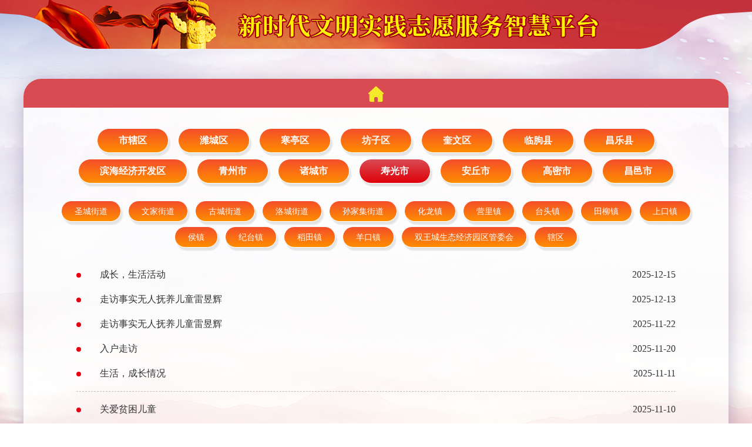

--- FILE ---
content_type: text/html; charset=utf-8
request_url: http://shangdegongyi.com/event/index.html?area_id=370783
body_size: 7523
content:
<!doctype html>
<html lang="zh-cn">

<head>
	<meta charset="utf-8">
	<meta http-equiv="X-UA-Compatible" content="IE=edge">
	<meta name="renderer" content="webkit">
	<meta name="viewport"
		content="width=device-width, initial-scale=1.0, initial-scale=1.0,maximum-scale=1.0, minimum-scale=1.0">
	<meta name="format-detection" content="telephone=no, email=no" />
	<meta name="keywords" content="公益活动,志愿服务智慧平台">
	<meta name="description" content="公益活动-志愿服务智慧平台">
	<title>公益活动-志愿服务智慧平台</title>
	<link rel="stylesheet" type="text/css" href="/files/global/css/bootstrap.min.css" />
	<link href="/files/css/style.css" rel="stylesheet" type="text/css">
	
	<script type="text/javascript" src="/files/global/js/jquery.min.js"></script>
	<script src="/files/global/js/chart/echarts.min.js"></script>
	
</head>

<body>
	
		<div class="list-content">
			<div class="content">
				<ul class="top-bar" id="top-bar">
					
												<li class="img"><a href="/"><img src="/files/images/ceked.png" alt=""></a></li>
					
				</ul>
				
	<style>
		.sub-nav {
			margin: 30px 40px 0;
			text-align: center;
			z-index: 99;
		}

		.sub-nav li {
			background: linear-gradient(#f44e2a, #ff8e00);
			display: inline-block;
			margin: 5px 6px;
			padding: 8px 36px;
			border: 1px double #ffffff;
			border-radius: 25px;
			box-shadow: 3px 5px 2px #e4e4e4;

			font-size: 16px;
			font-weight: bold;
		}

		.sub-nav li a {
			display: block;
			color: #fff;
			text-decoration: none;
		}

		.sub-nav li.active {
			background: linear-gradient(#d94b53, #e00009);

		}

		.sub-nav li.active a {
			color: #fff;
		}

		.sub-nav-2 {
			margin-top: 20px;
		}

		.sub-nav-2 li {
			background: linear-gradient(#f44e2a, #ff8e00);
			display: inline-block;
			margin: 4px 4px;
			padding: 5px 22px;
			border: 1px double #ffffff;
			border-radius: 23px;
			box-shadow: 3px 5px 2px #e4e4e4;

			font-size: 14px;
			font-weight: normal;
		}
	</style>
			<ul class="sub-nav">
							<li class="item "><a
						href="/event/index.html?area_id=370701">市辖区</a></li>
							<li class="item "><a
						href="/event/index.html?area_id=370702">潍城区</a></li>
							<li class="item "><a
						href="/event/index.html?area_id=370703">寒亭区</a></li>
							<li class="item "><a
						href="/event/index.html?area_id=370704">坊子区</a></li>
							<li class="item "><a
						href="/event/index.html?area_id=370705">奎文区</a></li>
							<li class="item "><a
						href="/event/index.html?area_id=370724">临朐县</a></li>
							<li class="item "><a
						href="/event/index.html?area_id=370725">昌乐县</a></li>
							<li class="item "><a
						href="/event/index.html?area_id=370772">滨海经济开发区</a></li>
							<li class="item "><a
						href="/event/index.html?area_id=370781">青州市</a></li>
							<li class="item "><a
						href="/event/index.html?area_id=370782">诸城市</a></li>
							<li class="item active"><a
						href="/event/index.html?area_id=370783">寿光市</a></li>
							<li class="item "><a
						href="/event/index.html?area_id=370784">安丘市</a></li>
							<li class="item "><a
						href="/event/index.html?area_id=370785">高密市</a></li>
							<li class="item "><a
						href="/event/index.html?area_id=370786">昌邑市</a></li>
					</ul>
			<ul class="sub-nav sub-nav-2">
							<li class="item "><a
						href="/event/index.html?area_id=370783001">圣城街道</a></li>
							<li class="item "><a
						href="/event/index.html?area_id=370783003">文家街道</a></li>
							<li class="item "><a
						href="/event/index.html?area_id=370783004">古城街道</a></li>
							<li class="item "><a
						href="/event/index.html?area_id=370783005">洛城街道</a></li>
							<li class="item "><a
						href="/event/index.html?area_id=370783006">孙家集街道</a></li>
							<li class="item "><a
						href="/event/index.html?area_id=370783100">化龙镇</a></li>
							<li class="item "><a
						href="/event/index.html?area_id=370783103">营里镇</a></li>
							<li class="item "><a
						href="/event/index.html?area_id=370783104">台头镇</a></li>
							<li class="item "><a
						href="/event/index.html?area_id=370783106">田柳镇</a></li>
							<li class="item "><a
						href="/event/index.html?area_id=370783108">上口镇</a></li>
							<li class="item "><a
						href="/event/index.html?area_id=370783109">侯镇</a></li>
							<li class="item "><a
						href="/event/index.html?area_id=370783111">纪台镇</a></li>
							<li class="item "><a
						href="/event/index.html?area_id=370783112">稻田镇</a></li>
							<li class="item "><a
						href="/event/index.html?area_id=370783115">羊口镇</a></li>
							<li class="item "><a
						href="/event/index.html?area_id=370783400">双王城生态经济园区管委会</a></li>
							<li class="item "><a
						href="/event/index.html?area_id=370783999">辖区</a></li>
					</ul>
		<ul class="list-title" style="padding-top:12px">
					<li style="display:block">
				<div style="float:right">2025-12-15</div>
				<div class="title"><span></span><a
						href="/event/view.html?id=21714">成长，生活活动</a>
				</div>
			</li>
					<li style="display:block">
				<div style="float:right">2025-12-13</div>
				<div class="title"><span></span><a
						href="/event/view.html?id=21710">走访事实无人抚养儿童雷昱辉</a>
				</div>
			</li>
					<li style="display:block">
				<div style="float:right">2025-11-22</div>
				<div class="title"><span></span><a
						href="/event/view.html?id=21695">走访事实无人抚养儿童雷昱辉</a>
				</div>
			</li>
					<li style="display:block">
				<div style="float:right">2025-11-20</div>
				<div class="title"><span></span><a
						href="/event/view.html?id=21694">入户走访</a>
				</div>
			</li>
					<li style="display:block">
				<div style="float:right">2025-11-11</div>
				<div class="title"><span></span><a
						href="/event/view.html?id=21675">生活，成长情况</a>
				</div>
			</li>
					<li style="display:block">
				<div style="float:right">2025-11-10</div>
				<div class="title"><span></span><a
						href="/event/view.html?id=21674">关爱贫困儿童</a>
				</div>
			</li>
					<li style="display:block">
				<div style="float:right">2025-11-10</div>
				<div class="title"><span></span><a
						href="/event/view.html?id=21673">关爱贫困儿童</a>
				</div>
			</li>
					<li style="display:block">
				<div style="float:right">2025-10-21</div>
				<div class="title"><span></span><a
						href="/event/view.html?id=21645">走访</a>
				</div>
			</li>
					<li style="display:block">
				<div style="float:right">2025-10-12</div>
				<div class="title"><span></span><a
						href="/event/view.html?id=21637">到家中走访</a>
				</div>
			</li>
					<li style="display:block">
				<div style="float:right">2025-10-02</div>
				<div class="title"><span></span><a
						href="/event/view.html?id=21635">孩子成长生活</a>
				</div>
			</li>
			</ul>
	<div class="ny-page">
		<ul>
			  <li class="active"><span class="current">1</span></li><li><a class="num" href="/event/index.html?area_id=370783&page=2">2</a></li><li><a class="num" href="/event/index.html?area_id=370783&page=3">3</a></li><li><a class="num" href="/event/index.html?area_id=370783&page=4">4</a></li><li><a class="num" href="/event/index.html?area_id=370783&page=5">5</a></li> <li><a class="end" href="/event/index.html?area_id=370783&page=119">...119</a></li> <li><a class="next" href="/event/index.html?area_id=370783&page=2">下一页</a></li>		</ul>
	</div>
	<div style="display:none;"><script charset="UTF-8" id="LA_COLLECT" src="//sdk.51.la/js-sdk-pro.min.js"></script>
<script>LA.init({id:"KCAtFLy4Dz9y4ynk",ck:"KCAtFLy4Dz9y4ynk"})</script>
</div>

			</div>
		</div>
	

<script type='text/javascript'>
console.group('基本');
console.log("\u8bf7\u6c42\u4fe1\u606f 2026-01-21 17:32:58 HTTP\/1.1 GET : http:\/\/shangdegongyi.com\/event\/index.html?area_id=370783");
console.log("\u8fd0\u884c\u65f6\u95f4 0.047815s [ \u541e\u5410\u7387\uff1a20.91req\/s ] \u5185\u5b58\u6d88\u8017\uff1a4,838.39kb \u6587\u4ef6\u52a0\u8f7d\uff1a253");
console.log("\u67e5\u8be2\u4fe1\u606f 5 queries");
console.log("\u7f13\u5b58\u4fe1\u606f 1 reads,0 writes");
console.log("\u4f1a\u8bdd\u4fe1\u606f SESSION_ID=6381152fbe6e735589a264157c478ecc");
console.groupEnd();console.groupCollapsed('文件');
console.log("1 D:\\web\\www.shangdegongyi.com\\index.php ( 0.22 KB )");
console.log("2 D:\\web\\www.shangdegongyi.com\\base.php ( 1.63 KB )");
console.log("3 D:\\web\\www.shangdegongyi.com\\_zr_system\\vendor\\autoload.php ( 0.17 KB )");
console.log("4 D:\\web\\www.shangdegongyi.com\\_zr_system\\vendor\\composer\\autoload_real.php ( 2.42 KB )");
console.log("5 D:\\web\\www.shangdegongyi.com\\_zr_system\\vendor\\composer\\ClassLoader.php ( 13.14 KB )");
console.log("6 D:\\web\\www.shangdegongyi.com\\_zr_system\\vendor\\composer\\autoload_static.php ( 20.50 KB )");
console.log("7 D:\\web\\www.shangdegongyi.com\\_zr_system\\vendor\\ralouphie\\getallheaders\\src\\getallheaders.php ( 1.60 KB )");
console.log("8 D:\\web\\www.shangdegongyi.com\\_zr_system\\vendor\\guzzlehttp\\promises\\src\\functions_include.php ( 0.16 KB )");
console.log("9 D:\\web\\www.shangdegongyi.com\\_zr_system\\vendor\\guzzlehttp\\promises\\src\\functions.php ( 9.89 KB )");
console.log("10 D:\\web\\www.shangdegongyi.com\\_zr_system\\vendor\\guzzlehttp\\psr7\\src\\functions_include.php ( 0.15 KB )");
console.log("11 D:\\web\\www.shangdegongyi.com\\_zr_system\\vendor\\guzzlehttp\\psr7\\src\\functions.php ( 13.09 KB )");
console.log("12 D:\\web\\www.shangdegongyi.com\\_zr_system\\vendor\\symfony\\polyfill-php72\\bootstrap.php ( 1.89 KB )");
console.log("13 D:\\web\\www.shangdegongyi.com\\_zr_system\\vendor\\symfony\\polyfill-intl-normalizer\\bootstrap.php ( 0.71 KB )");
console.log("14 D:\\web\\www.shangdegongyi.com\\_zr_system\\vendor\\symfony\\polyfill-intl-idn\\bootstrap.php ( 4.52 KB )");
console.log("15 D:\\web\\www.shangdegongyi.com\\_zr_system\\vendor\\guzzlehttp\\guzzle\\src\\functions_include.php ( 0.16 KB )");
console.log("16 D:\\web\\www.shangdegongyi.com\\_zr_system\\vendor\\guzzlehttp\\guzzle\\src\\functions.php ( 9.70 KB )");
console.log("17 D:\\web\\www.shangdegongyi.com\\_zr_system\\vendor\\topthink\\think-helper\\src\\helper.php ( 7.35 KB )");
console.log("18 D:\\web\\www.shangdegongyi.com\\_zr_system\\vendor\\topthink\\think-orm\\stubs\\load_stubs.php ( 0.16 KB )");
console.log("19 D:\\web\\www.shangdegongyi.com\\_zr_system\\vendor\\topthink\\framework\\src\\think\\Exception.php ( 1.69 KB )");
console.log("20 D:\\web\\www.shangdegongyi.com\\_zr_system\\vendor\\topthink\\framework\\src\\think\\Facade.php ( 2.71 KB )");
console.log("21 D:\\web\\www.shangdegongyi.com\\_zr_system\\vendor\\symfony\\polyfill-mbstring\\bootstrap.php ( 7.07 KB )");
console.log("22 D:\\web\\www.shangdegongyi.com\\_zr_system\\vendor\\qcloud\\cos-sdk-v5\\src\\Qcloud\\Cos\\Common.php ( 1.33 KB )");
console.log("23 D:\\web\\www.shangdegongyi.com\\_zr_system\\vendor\\qiniu\\php-sdk\\src\\Qiniu\\functions.php ( 8.20 KB )");
console.log("24 D:\\web\\www.shangdegongyi.com\\_zr_system\\vendor\\qiniu\\php-sdk\\src\\Qiniu\\Config.php ( 3.56 KB )");
console.log("25 D:\\web\\www.shangdegongyi.com\\_zr_system\\vendor\\ezyang\\htmlpurifier\\library\\HTMLPurifier.composer.php ( 0.10 KB )");
console.log("26 D:\\web\\www.shangdegongyi.com\\_zr_system\\vendor\\markbaker\\complex\\classes\\src\\functions\\abs.php ( 0.88 KB )");
console.log("27 D:\\web\\www.shangdegongyi.com\\_zr_system\\vendor\\markbaker\\complex\\classes\\src\\functions\\acos.php ( 1.17 KB )");
console.log("28 D:\\web\\www.shangdegongyi.com\\_zr_system\\vendor\\markbaker\\complex\\classes\\src\\functions\\acosh.php ( 1.00 KB )");
console.log("29 D:\\web\\www.shangdegongyi.com\\_zr_system\\vendor\\markbaker\\complex\\classes\\src\\functions\\acot.php ( 0.82 KB )");
console.log("30 D:\\web\\www.shangdegongyi.com\\_zr_system\\vendor\\markbaker\\complex\\classes\\src\\functions\\acoth.php ( 0.84 KB )");
console.log("31 D:\\web\\www.shangdegongyi.com\\_zr_system\\vendor\\markbaker\\complex\\classes\\src\\functions\\acsc.php ( 0.94 KB )");
console.log("32 D:\\web\\www.shangdegongyi.com\\_zr_system\\vendor\\markbaker\\complex\\classes\\src\\functions\\acsch.php ( 0.96 KB )");
console.log("33 D:\\web\\www.shangdegongyi.com\\_zr_system\\vendor\\markbaker\\complex\\classes\\src\\functions\\argument.php ( 0.89 KB )");
console.log("34 D:\\web\\www.shangdegongyi.com\\_zr_system\\vendor\\markbaker\\complex\\classes\\src\\functions\\asec.php ( 0.93 KB )");
console.log("35 D:\\web\\www.shangdegongyi.com\\_zr_system\\vendor\\markbaker\\complex\\classes\\src\\functions\\asech.php ( 0.96 KB )");
console.log("36 D:\\web\\www.shangdegongyi.com\\_zr_system\\vendor\\markbaker\\complex\\classes\\src\\functions\\asin.php ( 1.13 KB )");
console.log("37 D:\\web\\www.shangdegongyi.com\\_zr_system\\vendor\\markbaker\\complex\\classes\\src\\functions\\asinh.php ( 1.03 KB )");
console.log("38 D:\\web\\www.shangdegongyi.com\\_zr_system\\vendor\\markbaker\\complex\\classes\\src\\functions\\atan.php ( 1.47 KB )");
console.log("39 D:\\web\\www.shangdegongyi.com\\_zr_system\\vendor\\markbaker\\complex\\classes\\src\\functions\\atanh.php ( 1.21 KB )");
console.log("40 D:\\web\\www.shangdegongyi.com\\_zr_system\\vendor\\markbaker\\complex\\classes\\src\\functions\\conjugate.php ( 0.84 KB )");
console.log("41 D:\\web\\www.shangdegongyi.com\\_zr_system\\vendor\\markbaker\\complex\\classes\\src\\functions\\cos.php ( 1.03 KB )");
console.log("42 D:\\web\\www.shangdegongyi.com\\_zr_system\\vendor\\markbaker\\complex\\classes\\src\\functions\\cosh.php ( 1.01 KB )");
console.log("43 D:\\web\\www.shangdegongyi.com\\_zr_system\\vendor\\markbaker\\complex\\classes\\src\\functions\\cot.php ( 0.92 KB )");
console.log("44 D:\\web\\www.shangdegongyi.com\\_zr_system\\vendor\\markbaker\\complex\\classes\\src\\functions\\coth.php ( 0.82 KB )");
console.log("45 D:\\web\\www.shangdegongyi.com\\_zr_system\\vendor\\markbaker\\complex\\classes\\src\\functions\\csc.php ( 0.92 KB )");
console.log("46 D:\\web\\www.shangdegongyi.com\\_zr_system\\vendor\\markbaker\\complex\\classes\\src\\functions\\csch.php ( 0.94 KB )");
console.log("47 D:\\web\\www.shangdegongyi.com\\_zr_system\\vendor\\markbaker\\complex\\classes\\src\\functions\\exp.php ( 1.03 KB )");
console.log("48 D:\\web\\www.shangdegongyi.com\\_zr_system\\vendor\\markbaker\\complex\\classes\\src\\functions\\inverse.php ( 0.97 KB )");
console.log("49 D:\\web\\www.shangdegongyi.com\\_zr_system\\vendor\\markbaker\\complex\\classes\\src\\functions\\ln.php ( 1.04 KB )");
console.log("50 D:\\web\\www.shangdegongyi.com\\_zr_system\\vendor\\markbaker\\complex\\classes\\src\\functions\\log2.php ( 1.16 KB )");
console.log("51 D:\\web\\www.shangdegongyi.com\\_zr_system\\vendor\\markbaker\\complex\\classes\\src\\functions\\log10.php ( 1.18 KB )");
console.log("52 D:\\web\\www.shangdegongyi.com\\_zr_system\\vendor\\markbaker\\complex\\classes\\src\\functions\\negative.php ( 0.86 KB )");
console.log("53 D:\\web\\www.shangdegongyi.com\\_zr_system\\vendor\\markbaker\\complex\\classes\\src\\functions\\pow.php ( 1.40 KB )");
console.log("54 D:\\web\\www.shangdegongyi.com\\_zr_system\\vendor\\markbaker\\complex\\classes\\src\\functions\\rho.php ( 0.92 KB )");
console.log("55 D:\\web\\www.shangdegongyi.com\\_zr_system\\vendor\\markbaker\\complex\\classes\\src\\functions\\sec.php ( 0.79 KB )");
console.log("56 D:\\web\\www.shangdegongyi.com\\_zr_system\\vendor\\markbaker\\complex\\classes\\src\\functions\\sech.php ( 0.82 KB )");
console.log("57 D:\\web\\www.shangdegongyi.com\\_zr_system\\vendor\\markbaker\\complex\\classes\\src\\functions\\sin.php ( 0.98 KB )");
console.log("58 D:\\web\\www.shangdegongyi.com\\_zr_system\\vendor\\markbaker\\complex\\classes\\src\\functions\\sinh.php ( 1.00 KB )");
console.log("59 D:\\web\\www.shangdegongyi.com\\_zr_system\\vendor\\markbaker\\complex\\classes\\src\\functions\\sqrt.php ( 0.90 KB )");
console.log("60 D:\\web\\www.shangdegongyi.com\\_zr_system\\vendor\\markbaker\\complex\\classes\\src\\functions\\tan.php ( 1.34 KB )");
console.log("61 D:\\web\\www.shangdegongyi.com\\_zr_system\\vendor\\markbaker\\complex\\classes\\src\\functions\\tanh.php ( 1.23 KB )");
console.log("62 D:\\web\\www.shangdegongyi.com\\_zr_system\\vendor\\markbaker\\complex\\classes\\src\\functions\\theta.php ( 1.37 KB )");
console.log("63 D:\\web\\www.shangdegongyi.com\\_zr_system\\vendor\\markbaker\\complex\\classes\\src\\operations\\add.php ( 1.41 KB )");
console.log("64 D:\\web\\www.shangdegongyi.com\\_zr_system\\vendor\\markbaker\\complex\\classes\\src\\operations\\subtract.php ( 1.43 KB )");
console.log("65 D:\\web\\www.shangdegongyi.com\\_zr_system\\vendor\\markbaker\\complex\\classes\\src\\operations\\multiply.php ( 1.57 KB )");
console.log("66 D:\\web\\www.shangdegongyi.com\\_zr_system\\vendor\\markbaker\\complex\\classes\\src\\operations\\divideby.php ( 1.94 KB )");
console.log("67 D:\\web\\www.shangdegongyi.com\\_zr_system\\vendor\\markbaker\\complex\\classes\\src\\operations\\divideinto.php ( 1.94 KB )");
console.log("68 D:\\web\\www.shangdegongyi.com\\_zr_system\\vendor\\markbaker\\matrix\\classes\\src\\Functions\\adjoint.php ( 0.79 KB )");
console.log("69 D:\\web\\www.shangdegongyi.com\\_zr_system\\vendor\\markbaker\\matrix\\classes\\src\\Functions\\antidiagonal.php ( 0.85 KB )");
console.log("70 D:\\web\\www.shangdegongyi.com\\_zr_system\\vendor\\markbaker\\matrix\\classes\\src\\Functions\\cofactors.php ( 0.80 KB )");
console.log("71 D:\\web\\www.shangdegongyi.com\\_zr_system\\vendor\\markbaker\\matrix\\classes\\src\\Functions\\determinant.php ( 0.81 KB )");
console.log("72 D:\\web\\www.shangdegongyi.com\\_zr_system\\vendor\\markbaker\\matrix\\classes\\src\\Functions\\diagonal.php ( 0.80 KB )");
console.log("73 D:\\web\\www.shangdegongyi.com\\_zr_system\\vendor\\markbaker\\matrix\\classes\\src\\Functions\\identity.php ( 0.80 KB )");
console.log("74 D:\\web\\www.shangdegongyi.com\\_zr_system\\vendor\\markbaker\\matrix\\classes\\src\\Functions\\inverse.php ( 0.79 KB )");
console.log("75 D:\\web\\www.shangdegongyi.com\\_zr_system\\vendor\\markbaker\\matrix\\classes\\src\\Functions\\minors.php ( 0.79 KB )");
console.log("76 D:\\web\\www.shangdegongyi.com\\_zr_system\\vendor\\markbaker\\matrix\\classes\\src\\Functions\\trace.php ( 0.79 KB )");
console.log("77 D:\\web\\www.shangdegongyi.com\\_zr_system\\vendor\\markbaker\\matrix\\classes\\src\\Functions\\transpose.php ( 0.81 KB )");
console.log("78 D:\\web\\www.shangdegongyi.com\\_zr_system\\vendor\\markbaker\\matrix\\classes\\src\\Operations\\add.php ( 1.06 KB )");
console.log("79 D:\\web\\www.shangdegongyi.com\\_zr_system\\vendor\\markbaker\\matrix\\classes\\src\\Operations\\directsum.php ( 1.08 KB )");
console.log("80 D:\\web\\www.shangdegongyi.com\\_zr_system\\vendor\\markbaker\\matrix\\classes\\src\\Operations\\subtract.php ( 1.10 KB )");
console.log("81 D:\\web\\www.shangdegongyi.com\\_zr_system\\vendor\\markbaker\\matrix\\classes\\src\\Operations\\multiply.php ( 1.11 KB )");
console.log("82 D:\\web\\www.shangdegongyi.com\\_zr_system\\vendor\\markbaker\\matrix\\classes\\src\\Operations\\divideby.php ( 1.09 KB )");
console.log("83 D:\\web\\www.shangdegongyi.com\\_zr_system\\vendor\\markbaker\\matrix\\classes\\src\\Operations\\divideinto.php ( 1.14 KB )");
console.log("84 D:\\web\\www.shangdegongyi.com\\_zr_system\\vendor\\symfony\\polyfill-php80\\bootstrap.php ( 1.50 KB )");
console.log("85 D:\\web\\www.shangdegongyi.com\\_zr_system\\vendor\\kairos\\phpqrcode\\qrlib.php ( 1.56 KB )");
console.log("86 D:\\web\\www.shangdegongyi.com\\_zr_system\\vendor\\kairos\\phpqrcode\\qrconst.php ( 1.72 KB )");
console.log("87 D:\\web\\www.shangdegongyi.com\\_zr_system\\vendor\\kairos\\phpqrcode\\qrconfig.php ( 1.41 KB )");
console.log("88 D:\\web\\www.shangdegongyi.com\\_zr_system\\vendor\\kairos\\phpqrcode\\qrtools.php ( 6.42 KB )");
console.log("89 D:\\web\\www.shangdegongyi.com\\_zr_system\\vendor\\kairos\\phpqrcode\\qrspec.php ( 25.99 KB )");
console.log("90 D:\\web\\www.shangdegongyi.com\\_zr_system\\vendor\\kairos\\phpqrcode\\qrimage.php ( 4.15 KB )");
console.log("91 D:\\web\\www.shangdegongyi.com\\_zr_system\\vendor\\kairos\\phpqrcode\\qrvect.php ( 8.07 KB )");
console.log("92 D:\\web\\www.shangdegongyi.com\\_zr_system\\vendor\\kairos\\phpqrcode\\qrinput.php ( 24.22 KB )");
console.log("93 D:\\web\\www.shangdegongyi.com\\_zr_system\\vendor\\kairos\\phpqrcode\\qrbitstream.php ( 5.26 KB )");
console.log("94 D:\\web\\www.shangdegongyi.com\\_zr_system\\vendor\\kairos\\phpqrcode\\qrsplit.php ( 11.11 KB )");
console.log("95 D:\\web\\www.shangdegongyi.com\\_zr_system\\vendor\\kairos\\phpqrcode\\qrrscode.php ( 8.29 KB )");
console.log("96 D:\\web\\www.shangdegongyi.com\\_zr_system\\vendor\\kairos\\phpqrcode\\qrmask.php ( 12.29 KB )");
console.log("97 D:\\web\\www.shangdegongyi.com\\_zr_system\\vendor\\kairos\\phpqrcode\\qrencode.php ( 19.54 KB )");
console.log("98 D:\\web\\www.shangdegongyi.com\\_zr_system\\vendor\\symfony\\var-dumper\\Resources\\functions\\dump.php ( 0.79 KB )");
console.log("99 D:\\web\\www.shangdegongyi.com\\_zr_system\\vendor\\topthink\\think-captcha\\src\\helper.php ( 1.37 KB )");
console.log("100 D:\\web\\www.shangdegongyi.com\\_zr_system\\debug_ip.php ( 0.06 KB )");
console.log("101 D:\\web\\www.shangdegongyi.com\\_zr_system\\extend\\zr\\ClientType.php ( 2.59 KB )");
console.log("102 D:\\web\\www.shangdegongyi.com\\_zr_system\\vendor\\topthink\\framework\\src\\think\\App.php ( 14.77 KB )");
console.log("103 D:\\web\\www.shangdegongyi.com\\_zr_system\\vendor\\topthink\\framework\\src\\think\\Container.php ( 14.97 KB )");
console.log("104 D:\\web\\www.shangdegongyi.com\\_zr_system\\vendor\\psr\\container\\src\\ContainerInterface.php ( 1.02 KB )");
console.log("105 D:\\web\\www.shangdegongyi.com\\_zr_system\\app\\provider.php ( 0.24 KB )");
console.log("106 D:\\web\\www.shangdegongyi.com\\_zr_system\\vendor\\topthink\\framework\\src\\think\\Http.php ( 6.12 KB )");
console.log("107 D:\\web\\www.shangdegongyi.com\\_zr_system\\vendor\\topthink\\think-helper\\src\\helper\\Str.php ( 7.27 KB )");
console.log("108 D:\\web\\www.shangdegongyi.com\\_zr_system\\vendor\\topthink\\framework\\src\\think\\Env.php ( 4.15 KB )");
console.log("109 D:\\web\\www.shangdegongyi.com\\_zr_system\\app\\common.php ( 59.73 KB )");
console.log("110 D:\\web\\www.shangdegongyi.com\\_zr_system\\vendor\\topthink\\framework\\src\\helper.php ( 18.36 KB )");
console.log("111 D:\\web\\www.shangdegongyi.com\\_zr_system\\vendor\\topthink\\framework\\src\\think\\Config.php ( 5.03 KB )");
console.log("112 D:\\web\\www.shangdegongyi.com\\_zr_system\\config\\app.php ( 1.62 KB )");
console.log("113 D:\\web\\www.shangdegongyi.com\\_zr_system\\vendor\\topthink\\framework\\src\\think\\facade\\Env.php ( 1.67 KB )");
console.log("114 D:\\web\\www.shangdegongyi.com\\_zr_system\\config\\cache.php ( 0.83 KB )");
console.log("115 D:\\web\\www.shangdegongyi.com\\_zr_system\\config\\captcha.php ( 1.02 KB )");
console.log("116 D:\\web\\www.shangdegongyi.com\\_zr_system\\config\\console.php ( 0.29 KB )");
console.log("117 D:\\web\\www.shangdegongyi.com\\_zr_system\\config\\cookie.php ( 0.49 KB )");
console.log("118 D:\\web\\www.shangdegongyi.com\\_zr_system\\config\\database.php ( 2.37 KB )");
console.log("119 D:\\web\\www.shangdegongyi.com\\_zr_system\\config\\filesystem.php ( 0.99 KB )");
console.log("120 D:\\web\\www.shangdegongyi.com\\_zr_system\\config\\keys.php ( 0.24 KB )");
console.log("121 D:\\web\\www.shangdegongyi.com\\_zr_system\\config\\lang.php ( 0.78 KB )");
console.log("122 D:\\web\\www.shangdegongyi.com\\_zr_system\\config\\log.php ( 1.44 KB )");
console.log("123 D:\\web\\www.shangdegongyi.com\\_zr_system\\config\\middleware.php ( 0.21 KB )");
console.log("124 D:\\web\\www.shangdegongyi.com\\_zr_system\\config\\paginate.php ( 0.10 KB )");
console.log("125 D:\\web\\www.shangdegongyi.com\\_zr_system\\config\\route.php ( 1.54 KB )");
console.log("126 D:\\web\\www.shangdegongyi.com\\_zr_system\\config\\service.php ( 0.02 KB )");
console.log("127 D:\\web\\www.shangdegongyi.com\\_zr_system\\config\\session.php ( 0.57 KB )");
console.log("128 D:\\web\\www.shangdegongyi.com\\_zr_system\\config\\sms.php ( 0.26 KB )");
console.log("129 D:\\web\\www.shangdegongyi.com\\_zr_system\\config\\sys_config.php ( 0.02 KB )");
console.log("130 D:\\web\\www.shangdegongyi.com\\_zr_system\\config\\trace.php ( 0.34 KB )");
console.log("131 D:\\web\\www.shangdegongyi.com\\_zr_system\\config\\view.php ( 1.41 KB )");
console.log("132 D:\\web\\www.shangdegongyi.com\\_zr_system\\vendor\\topthink\\framework\\src\\think\\Lang.php ( 8.29 KB )");
console.log("133 D:\\web\\www.shangdegongyi.com\\_zr_system\\vendor\\topthink\\framework\\src\\lang\\zh-cn.php ( 12.88 KB )");
console.log("134 D:\\web\\www.shangdegongyi.com\\_zr_system\\vendor\\topthink\\framework\\src\\think\\Event.php ( 6.96 KB )");
console.log("135 D:\\web\\www.shangdegongyi.com\\_zr_system\\vendor\\topthink\\framework\\src\\think\\initializer\\Error.php ( 3.19 KB )");
console.log("136 D:\\web\\www.shangdegongyi.com\\_zr_system\\vendor\\topthink\\framework\\src\\think\\initializer\\RegisterService.php ( 1.33 KB )");
console.log("137 D:\\web\\www.shangdegongyi.com\\_zr_system\\vendor\\services.php ( 0.29 KB )");
console.log("138 D:\\web\\www.shangdegongyi.com\\_zr_system\\vendor\\topthink\\framework\\src\\think\\service\\PaginatorService.php ( 1.52 KB )");
console.log("139 D:\\web\\www.shangdegongyi.com\\_zr_system\\vendor\\topthink\\framework\\src\\think\\Service.php ( 1.67 KB )");
console.log("140 D:\\web\\www.shangdegongyi.com\\_zr_system\\vendor\\topthink\\framework\\src\\think\\service\\ValidateService.php ( 0.99 KB )");
console.log("141 D:\\web\\www.shangdegongyi.com\\_zr_system\\vendor\\topthink\\framework\\src\\think\\service\\ModelService.php ( 1.76 KB )");
console.log("142 D:\\web\\www.shangdegongyi.com\\_zr_system\\vendor\\thans\\thinkphp-filesystem-cloud\\src\\Service.php ( 0.17 KB )");
console.log("143 D:\\web\\www.shangdegongyi.com\\_zr_system\\vendor\\topthink\\think-captcha\\src\\CaptchaService.php ( 0.52 KB )");
console.log("144 D:\\web\\www.shangdegongyi.com\\_zr_system\\vendor\\topthink\\think-migration\\src\\Service.php ( 1.94 KB )");
console.log("145 D:\\web\\www.shangdegongyi.com\\_zr_system\\vendor\\topthink\\think-multi-app\\src\\Service.php ( 1.08 KB )");
console.log("146 D:\\web\\www.shangdegongyi.com\\_zr_system\\vendor\\topthink\\think-trace\\src\\Service.php ( 0.77 KB )");
console.log("147 D:\\web\\www.shangdegongyi.com\\_zr_system\\vendor\\topthink\\framework\\src\\think\\Middleware.php ( 6.78 KB )");
console.log("148 D:\\web\\www.shangdegongyi.com\\_zr_system\\vendor\\topthink\\framework\\src\\think\\initializer\\BootService.php ( 0.77 KB )");
console.log("149 D:\\web\\www.shangdegongyi.com\\_zr_system\\vendor\\topthink\\think-orm\\src\\Paginator.php ( 11.40 KB )");
console.log("150 D:\\web\\www.shangdegongyi.com\\_zr_system\\vendor\\topthink\\framework\\src\\think\\Validate.php ( 46.10 KB )");
console.log("151 D:\\web\\www.shangdegongyi.com\\_zr_system\\vendor\\topthink\\think-orm\\src\\Model.php ( 26.19 KB )");
console.log("152 D:\\web\\www.shangdegongyi.com\\_zr_system\\vendor\\topthink\\think-orm\\src\\model\\concern\\Attribute.php ( 17.00 KB )");
console.log("153 D:\\web\\www.shangdegongyi.com\\_zr_system\\vendor\\topthink\\think-orm\\src\\model\\concern\\RelationShip.php ( 26.12 KB )");
console.log("154 D:\\web\\www.shangdegongyi.com\\_zr_system\\vendor\\topthink\\think-orm\\src\\model\\concern\\ModelEvent.php ( 2.27 KB )");
console.log("155 D:\\web\\www.shangdegongyi.com\\_zr_system\\vendor\\topthink\\think-orm\\src\\model\\concern\\TimeStamp.php ( 5.70 KB )");
console.log("156 D:\\web\\www.shangdegongyi.com\\_zr_system\\vendor\\topthink\\think-orm\\src\\model\\concern\\Conversion.php ( 9.54 KB )");
console.log("157 D:\\web\\www.shangdegongyi.com\\_zr_system\\vendor\\topthink\\think-helper\\src\\contract\\Arrayable.php ( 0.09 KB )");
console.log("158 D:\\web\\www.shangdegongyi.com\\_zr_system\\vendor\\topthink\\think-helper\\src\\contract\\Jsonable.php ( 0.13 KB )");
console.log("159 D:\\web\\www.shangdegongyi.com\\_zr_system\\vendor\\topthink\\framework\\src\\think\\Db.php ( 2.87 KB )");
console.log("160 D:\\web\\www.shangdegongyi.com\\_zr_system\\vendor\\topthink\\think-orm\\src\\DbManager.php ( 8.31 KB )");
console.log("161 D:\\web\\www.shangdegongyi.com\\_zr_system\\vendor\\topthink\\framework\\src\\think\\Log.php ( 8.50 KB )");
console.log("162 D:\\web\\www.shangdegongyi.com\\_zr_system\\vendor\\topthink\\framework\\src\\think\\Manager.php ( 3.98 KB )");
console.log("163 D:\\web\\www.shangdegongyi.com\\_zr_system\\vendor\\psr\\log\\Psr\\Log\\LoggerInterface.php ( 3.04 KB )");
console.log("164 D:\\web\\www.shangdegongyi.com\\_zr_system\\vendor\\topthink\\framework\\src\\think\\Cache.php ( 4.79 KB )");
console.log("165 D:\\web\\www.shangdegongyi.com\\_zr_system\\vendor\\psr\\simple-cache\\src\\CacheInterface.php ( 4.50 KB )");
console.log("166 D:\\web\\www.shangdegongyi.com\\_zr_system\\vendor\\topthink\\think-helper\\src\\helper\\Arr.php ( 15.54 KB )");
console.log("167 D:\\web\\www.shangdegongyi.com\\_zr_system\\vendor\\topthink\\framework\\src\\think\\cache\\driver\\File.php ( 7.41 KB )");
console.log("168 D:\\web\\www.shangdegongyi.com\\_zr_system\\vendor\\topthink\\framework\\src\\think\\cache\\Driver.php ( 8.01 KB )");
console.log("169 D:\\web\\www.shangdegongyi.com\\_zr_system\\vendor\\topthink\\framework\\src\\think\\contract\\CacheHandlerInterface.php ( 2.25 KB )");
console.log("170 D:\\web\\www.shangdegongyi.com\\_zr_system\\vendor\\topthink\\framework\\src\\think\\Console.php ( 22.63 KB )");
console.log("171 D:\\web\\www.shangdegongyi.com\\_zr_system\\app\\Request.php ( 0.38 KB )");
console.log("172 D:\\web\\www.shangdegongyi.com\\_zr_system\\vendor\\topthink\\framework\\src\\think\\Request.php ( 53.80 KB )");
console.log("173 D:\\web\\www.shangdegongyi.com\\_zr_system\\app\\middleware.php ( 0.27 KB )");
console.log("174 D:\\web\\www.shangdegongyi.com\\_zr_system\\vendor\\topthink\\framework\\src\\think\\Pipeline.php ( 2.61 KB )");
console.log("175 D:\\web\\www.shangdegongyi.com\\_zr_system\\vendor\\topthink\\think-trace\\src\\TraceDebug.php ( 2.94 KB )");
console.log("176 D:\\web\\www.shangdegongyi.com\\_zr_system\\app\\common\\middleware\\SystemInit.php ( 1.13 KB )");
console.log("177 D:\\web\\www.shangdegongyi.com\\_zr_system\\app\\common\\model\\SysConfig.php ( 2.22 KB )");
console.log("178 D:\\web\\www.shangdegongyi.com\\_zr_system\\app\\common\\model\\base\\BaseModel.php ( 4.76 KB )");
console.log("179 D:\\web\\www.shangdegongyi.com\\_zr_system\\app\\common\\traits\\Message.php ( 0.33 KB )");
console.log("180 D:\\web\\www.shangdegongyi.com\\_zr_system\\vendor\\topthink\\think-orm\\src\\db\\connector\\Mysql.php ( 4.37 KB )");
console.log("181 D:\\web\\www.shangdegongyi.com\\_zr_system\\vendor\\topthink\\think-orm\\src\\db\\PDOConnection.php ( 49.30 KB )");
console.log("182 D:\\web\\www.shangdegongyi.com\\_zr_system\\vendor\\topthink\\think-orm\\src\\db\\Connection.php ( 7.67 KB )");
console.log("183 D:\\web\\www.shangdegongyi.com\\_zr_system\\vendor\\topthink\\think-orm\\src\\db\\ConnectionInterface.php ( 4.56 KB )");
console.log("184 D:\\web\\www.shangdegongyi.com\\_zr_system\\vendor\\topthink\\think-orm\\src\\db\\builder\\Mysql.php ( 14.22 KB )");
console.log("185 D:\\web\\www.shangdegongyi.com\\_zr_system\\vendor\\topthink\\think-orm\\src\\db\\Builder.php ( 39.51 KB )");
console.log("186 D:\\web\\www.shangdegongyi.com\\_zr_system\\vendor\\topthink\\think-orm\\src\\db\\Query.php ( 11.10 KB )");
console.log("187 D:\\web\\www.shangdegongyi.com\\_zr_system\\vendor\\topthink\\think-orm\\src\\db\\BaseQuery.php ( 35.67 KB )");
console.log("188 D:\\web\\www.shangdegongyi.com\\_zr_system\\vendor\\topthink\\think-orm\\src\\db\\concern\\TimeFieldQuery.php ( 7.50 KB )");
console.log("189 D:\\web\\www.shangdegongyi.com\\_zr_system\\vendor\\topthink\\think-orm\\src\\db\\concern\\AggregateQuery.php ( 2.83 KB )");
console.log("190 D:\\web\\www.shangdegongyi.com\\_zr_system\\vendor\\topthink\\think-orm\\src\\db\\concern\\ModelRelationQuery.php ( 15.49 KB )");
console.log("191 D:\\web\\www.shangdegongyi.com\\_zr_system\\vendor\\topthink\\think-orm\\src\\db\\concern\\ResultOperation.php ( 7.28 KB )");
console.log("192 D:\\web\\www.shangdegongyi.com\\_zr_system\\vendor\\topthink\\think-orm\\src\\db\\concern\\Transaction.php ( 2.77 KB )");
console.log("193 D:\\web\\www.shangdegongyi.com\\_zr_system\\vendor\\topthink\\think-orm\\src\\db\\concern\\WhereQuery.php ( 16.36 KB )");
console.log("194 D:\\web\\www.shangdegongyi.com\\_zr_system\\vendor\\topthink\\think-orm\\src\\db\\concern\\JoinAndViewQuery.php ( 6.88 KB )");
console.log("195 D:\\web\\www.shangdegongyi.com\\_zr_system\\vendor\\topthink\\think-orm\\src\\db\\concern\\ParamsBind.php ( 2.75 KB )");
console.log("196 D:\\web\\www.shangdegongyi.com\\_zr_system\\vendor\\topthink\\think-orm\\src\\db\\concern\\TableFieldInfo.php ( 2.51 KB )");
console.log("197 D:\\web\\www.shangdegongyi.com\\_zr_system\\vendor\\topthink\\think-orm\\src\\db\\CacheItem.php ( 4.57 KB )");
console.log("198 D:\\web\\www.shangdegongyi.com\\_zr_system\\vendor\\topthink\\think-orm\\src\\model\\Collection.php ( 6.42 KB )");
console.log("199 D:\\web\\www.shangdegongyi.com\\_zr_system\\vendor\\topthink\\think-helper\\src\\Collection.php ( 15.88 KB )");
console.log("200 D:\\web\\www.shangdegongyi.com\\_zr_system\\vendor\\topthink\\framework\\src\\think\\facade\\Config.php ( 1.37 KB )");
console.log("201 D:\\web\\www.shangdegongyi.com\\_zr_system\\extend\\zr\\EmptyObject.php ( 0.91 KB )");
console.log("202 D:\\web\\www.shangdegongyi.com\\_zr_system\\vendor\\topthink\\think-multi-app\\src\\MultiApp.php ( 7.39 KB )");
console.log("203 D:\\web\\www.shangdegongyi.com\\_zr_system\\app\\index\\common.php ( 1.98 KB )");
console.log("204 D:\\web\\www.shangdegongyi.com\\_zr_system\\app\\index\\config\\app.php ( 0.38 KB )");
console.log("205 D:\\web\\www.shangdegongyi.com\\_zr_system\\app\\index\\config\\session.php ( 0.23 KB )");
console.log("206 D:\\web\\www.shangdegongyi.com\\_zr_system\\app\\index\\config\\view.php ( 0.93 KB )");
console.log("207 D:\\web\\www.shangdegongyi.com\\_zr_system\\app\\index\\middleware.php ( 0.24 KB )");
console.log("208 D:\\web\\www.shangdegongyi.com\\_zr_system\\vendor\\topthink\\framework\\src\\think\\middleware\\SessionInit.php ( 2.02 KB )");
console.log("209 D:\\web\\www.shangdegongyi.com\\_zr_system\\vendor\\topthink\\framework\\src\\think\\Session.php ( 1.80 KB )");
console.log("210 D:\\web\\www.shangdegongyi.com\\_zr_system\\vendor\\topthink\\framework\\src\\think\\session\\driver\\File.php ( 6.28 KB )");
console.log("211 D:\\web\\www.shangdegongyi.com\\_zr_system\\vendor\\topthink\\framework\\src\\think\\contract\\SessionHandlerInterface.php ( 0.87 KB )");
console.log("212 D:\\web\\www.shangdegongyi.com\\_zr_system\\vendor\\topthink\\framework\\src\\think\\session\\Store.php ( 7.26 KB )");
console.log("213 D:\\web\\www.shangdegongyi.com\\_zr_system\\app\\common\\middleware\\User.php ( 1.69 KB )");
console.log("214 D:\\web\\www.shangdegongyi.com\\_zr_system\\app\\common\\traits\\Jump.php ( 3.43 KB )");
console.log("215 D:\\web\\www.shangdegongyi.com\\_zr_system\\vendor\\topthink\\framework\\src\\think\\facade\\Session.php ( 1.15 KB )");
console.log("216 D:\\web\\www.shangdegongyi.com\\_zr_system\\app\\common\\middleware\\Response.php ( 2.51 KB )");
console.log("217 D:\\web\\www.shangdegongyi.com\\_zr_system\\vendor\\topthink\\framework\\src\\think\\Route.php ( 23.45 KB )");
console.log("218 D:\\web\\www.shangdegongyi.com\\_zr_system\\vendor\\topthink\\framework\\src\\think\\route\\RuleName.php ( 5.30 KB )");
console.log("219 D:\\web\\www.shangdegongyi.com\\_zr_system\\vendor\\topthink\\framework\\src\\think\\route\\Domain.php ( 5.41 KB )");
console.log("220 D:\\web\\www.shangdegongyi.com\\_zr_system\\vendor\\topthink\\framework\\src\\think\\route\\RuleGroup.php ( 13.91 KB )");
console.log("221 D:\\web\\www.shangdegongyi.com\\_zr_system\\vendor\\topthink\\framework\\src\\think\\route\\Rule.php ( 22.52 KB )");
console.log("222 D:\\web\\www.shangdegongyi.com\\_zr_system\\app\\index\\route\\app.php ( 0.21 KB )");
console.log("223 D:\\web\\www.shangdegongyi.com\\_zr_system\\vendor\\topthink\\framework\\src\\think\\facade\\Route.php ( 4.76 KB )");
console.log("224 D:\\web\\www.shangdegongyi.com\\_zr_system\\vendor\\topthink\\framework\\src\\think\\route\\RuleItem.php ( 9.22 KB )");
console.log("225 D:\\web\\www.shangdegongyi.com\\_zr_system\\app\\index\\route\\route.php ( 1.82 KB )");
console.log("226 D:\\web\\www.shangdegongyi.com\\_zr_system\\vendor\\topthink\\framework\\src\\think\\route\\dispatch\\Controller.php ( 6.33 KB )");
console.log("227 D:\\web\\www.shangdegongyi.com\\_zr_system\\vendor\\topthink\\framework\\src\\think\\route\\Dispatch.php ( 6.58 KB )");
console.log("228 D:\\web\\www.shangdegongyi.com\\_zr_system\\app\\index\\ctrl\\EventController.php ( 2.97 KB )");
console.log("229 D:\\web\\www.shangdegongyi.com\\_zr_system\\app\\index\\ctrl\\Common.php ( 0.10 KB )");
console.log("230 D:\\web\\www.shangdegongyi.com\\_zr_system\\app\\common\\ctrl\\Base.php ( 3.91 KB )");
console.log("231 D:\\web\\www.shangdegongyi.com\\_zr_system\\app\\BaseController.php ( 2.08 KB )");
console.log("232 D:\\web\\www.shangdegongyi.com\\_zr_system\\app\\common\\traits\\Trans.php ( 1.12 KB )");
console.log("233 D:\\web\\www.shangdegongyi.com\\_zr_system\\app\\common\\traits\\JumpTrans.php ( 1.08 KB )");
console.log("234 D:\\web\\www.shangdegongyi.com\\_zr_system\\vendor\\topthink\\framework\\src\\think\\View.php ( 4.41 KB )");
console.log("235 D:\\web\\www.shangdegongyi.com\\_zr_system\\app\\common\\model\\Area.php ( 1.73 KB )");
console.log("236 D:\\web\\www.shangdegongyi.com\\_zr_system\\app\\index\\model\\HelpEvent.php ( 0.38 KB )");
console.log("237 D:\\web\\www.shangdegongyi.com\\_zr_system\\app\\common\\model\\HelpEvent.php ( 3.43 KB )");
console.log("238 D:\\web\\www.shangdegongyi.com\\_zr_system\\app\\common\\model\\HelpCategory.php ( 2.04 KB )");
console.log("239 D:\\web\\www.shangdegongyi.com\\_zr_system\\vendor\\topthink\\think-multi-app\\src\\Url.php ( 7.60 KB )");
console.log("240 D:\\web\\www.shangdegongyi.com\\_zr_system\\vendor\\topthink\\framework\\src\\think\\route\\Url.php ( 14.66 KB )");
console.log("241 D:\\web\\www.shangdegongyi.com\\_zr_system\\vendor\\topthink\\think-orm\\src\\paginator\\driver\\Bootstrap.php ( 5.41 KB )");
console.log("242 D:\\web\\www.shangdegongyi.com\\_zr_system\\vendor\\topthink\\think-view\\src\\Think.php ( 8.42 KB )");
console.log("243 D:\\web\\www.shangdegongyi.com\\_zr_system\\vendor\\topthink\\think-template\\src\\Template.php ( 46.82 KB )");
console.log("244 D:\\web\\www.shangdegongyi.com\\_zr_system\\vendor\\topthink\\think-template\\src\\template\\driver\\File.php ( 2.33 KB )");
console.log("245 D:\\web\\www.shangdegongyi.com\\_zr_system\\runtime\\index\\temp\\3d23d0d5a1922c9a3a8b344509ddd3fc.php ( 4.76 KB )");
console.log("246 D:\\web\\www.shangdegongyi.com\\_zr_system\\extend\\zr\\Page.php ( 10.05 KB )");
console.log("247 D:\\web\\www.shangdegongyi.com\\_zr_system\\vendor\\topthink\\framework\\src\\think\\Response.php ( 8.54 KB )");
console.log("248 D:\\web\\www.shangdegongyi.com\\_zr_system\\vendor\\topthink\\framework\\src\\think\\response\\Html.php ( 0.98 KB )");
console.log("249 D:\\web\\www.shangdegongyi.com\\_zr_system\\vendor\\topthink\\framework\\src\\think\\Cookie.php ( 6.15 KB )");
console.log("250 D:\\web\\www.shangdegongyi.com\\_zr_system\\vendor\\topthink\\think-trace\\src\\Console.php ( 6.29 KB )");
console.log("251 D:\\web\\www.shangdegongyi.com\\_zr_system\\vendor\\topthink\\framework\\src\\think\\log\\driver\\File.php ( 6.04 KB )");
console.log("252 D:\\web\\www.shangdegongyi.com\\_zr_system\\vendor\\topthink\\framework\\src\\think\\contract\\LogHandlerInterface.php ( 0.86 KB )");
console.log("253 D:\\web\\www.shangdegongyi.com\\_zr_system\\vendor\\topthink\\framework\\src\\think\\log\\Channel.php ( 6.54 KB )");
console.groupEnd();console.groupCollapsed('流程');
console.groupEnd();console.group('错误');
console.groupEnd();console.groupCollapsed('sql');
console.groupEnd();console.group('调试');
console.groupEnd();
</script></body>

</html>


--- FILE ---
content_type: text/css
request_url: http://shangdegongyi.com/files/css/style.css
body_size: 6028
content:
a:focus {
    outline: 0
}

a:focus {
    color: #000;
    text-decoration: underline
}

.thumbnail>img,.thumbnail a>img,.carousel-inner>.item>img,.carousel-inner>.item>a>img {
    display: block;
    max-width: 100%;
    height: auto
}

.btn-group-lg>.btn {
    padding: 10px 16px;
    font-size: 18px;
    line-height: 1.3333333;
    border-radius: 0
}

.btn-group-sm>.btn {
    padding: 5px 10px;
    font-size: 12px;
    line-height: 1.5;
    border-radius: 0
}

.btn-group-xs>.btn {
    padding: 1px 5px;
    font-size: 12px;
    line-height: 1.5;
    border-radius: 0
}

.dl-horizontal dd:before,.dl-horizontal dd:after,.container:before,.container:after,.container-fluid:before,.container-fluid:after,.row:before,.row:after,.form-horizontal .form-group:before,.form-horizontal .form-group:after,.btn-toolbar:before,.btn-toolbar:after,.btn-group-vertical>.btn-group:before,.btn-group-vertical>.btn-group:after,.pager:before,.pager:after,.panel-body:before,.panel-body:after,.modal-footer:before,.modal-footer:after {
    content: " ";
    display: table
}

.dl-horizontal dd:after,.container:after,.container-fluid:after,.row:after,.form-horizontal .form-group:after,.btn-toolbar:after,.btn-group-vertical>.btn-group:after,.pager:after,.panel-body:after,.modal-footer:after {
    clear: both
}

.text-orange {
    color: #ff7300 !important
}

.text-red {
    color: #c00 !important
}

.text-green {
    color: #46a546 !important
}

.text-blue {
    color: #0079c9 !important
}

.text-black {
    color: #000 !important
}

.text-gray-darker {
    color: #222 !important
}

.text-gray-dark {
    color: #333 !important
}

.text-gray {
    color: #555 !important
}

.text-gray-light {
    color: #777 !important
}

.text-gray-lighter {
    color: #eee !important
}

.text-white {
    color: #fff !important
}

a.btn-primary,a.btn-primary:link,a.btn-primary:visited,a.btn-primary:active {
    color: #fff !important;
    text-decoration: none !important
}

a.btn-primary:hover,a.btn-primary:focus {
    color: #ff0 !important;
    text-decoration: none !important;
    outline: none !important
}

.link-red,.link-red:link,.link-red:visited,.link-red:active {
    color: #c00 !important;
    text-decoration: none !important
}

.link-red:hover,.link-red:focus {
    color: #c00 !important;
    text-decoration: none !important;
    outline: none !important
}

.link-white,.link-white:link,.link-white:visited,.link-white:active {
    color: #fff;
    text-decoration: none
}

.link-white:hover,.link-white:focus {
    color: #fff;
    text-decoration: none;
    outline: none
}

.link-blue-red,.link-blue-red:link,.link-blue-red:visited,.link-blue-red:active {
    color: #0079c9 !important;
    text-decoration: none !important
}

.link-blue-red:hover,.link-blue-red:focus {
    color: #c00 !important;
    text-decoration: none !important;
    outline: none !important
}

.link-green-red,.link-green-red:link,.link-green-red:visited,.link-green-red:active {
    color: #46a546;
    text-decoration: none
}

.link-green-red:hover,.link-green-red:focus {
    color: #c00;
    text-decoration: none;
    outline: none
}

.link-orange-red,.link-orange-red:link,.link-orange-red:visited,.link-orange-red:active {
    color: #ff7300;
    text-decoration: none
}

.link-orange-red:hover,.link-orange-red:focus {
    color: #c00;
    text-decoration: none;
    outline: none
}

.link-orange-blue,.link-orange-blue:link,.link-orange-blue:visited,.link-orange-blue:active {
    color: #ff7300;
    text-decoration: none
}

.link-orange-blue:hover,.link-orange-blue:focus {
    color: #0079c9;
    text-decoration: none;
    outline: none
}

.link-white-blue,.link-white-blue:link,.link-white-blue:visited,.link-white-blue:active {
    color: #fff;
    text-decoration: none
}

.link-white-blue:hover,.link-white-blue:focus {
    color: #0079c9;
    text-decoration: none;
    outline: none
}

.link-yellow-red,.link-yellow-red:link,.link-yellow-red:visited,.link-yellow-red:active {
    color: #ff0;
    text-decoration: none
}

.link-yellow-red:hover,.link-yellow-red:focus {
    color: #c00;
    text-decoration: none;
    outline: none
}

.link-white-yellow,.link-white-yellow:link,.link-white-yellow:visited,.link-white-yellow:active {
    color: #fff;
    text-decoration: none
}

.link-white-yellow:hover,.link-white-yellow:focus {
    color: #ff0;
    text-decoration: none;
    outline: none
}

.fs12 {
    font-size: 12px
}

.fs13 {
    font-size: 13px
}

.fs14 {
    font-size: 14px
}

.fs15 {
    font-size: 15px
}

.fs16 {
    font-size: 16px
}

.fs18 {
    font-size: 18px
}

.fs20 {
    font-size: 20px
}

.fs24 {
    font-size: 24px
}

.fs26 {
    font-size: 26px
}

.fs28 {
    font-size: 28px
}

.fs32 {
    font-size: 32px
}

.fs48 {
    font-size: 48px
}

.cursor-pointer {
    cursor: pointer
}

.ime-disabled {
    ime-mode: disabled
}

.margin-top-bottom-1 {
    margin-top: 1px;
    margin-bottom: 1px
}

.margin-top-1 {
    margin-top: 1px
}

.margin-bottom-1 {
    margin-bottom: 1px
}

.margin-left-1 {
    margin-left: 1px
}

.margin-right-1 {
    margin-right: 1px
}

.margin-left-right-1 {
    margin-left: 1px;
    margin-right: 1px
}

.margin-top-bottom-2 {
    margin-top: 2px;
    margin-bottom: 2px
}

.margin-top-2 {
    margin-top: 2px
}

.margin-bottom-2 {
    margin-bottom: 2px
}

.margin-left-2 {
    margin-left: 2px
}

.margin-right-2 {
    margin-right: 2px
}

.margin-left-right-2 {
    margin-left: 2px;
    margin-right: 2px
}

.margin-top-bottom-5 {
    margin-top: 5px;
    margin-bottom: 5px
}

.margin-top-5 {
    margin-top: 5px
}

.margin-bottom-5 {
    margin-bottom: 5px
}

.margin-left-5 {
    margin-left: 5px
}

.margin-right-5 {
    margin-right: 5px
}

.margin-left-right-5 {
    margin-left: 5px;
    margin-right: 5px
}

.margin-top-bottom-8 {
    margin-top: 8px;
    margin-bottom: 8px
}

.margin-top-8 {
    margin-top: 8px
}

.margin-bottom-8 {
    margin-bottom: 8px
}

.margin-left-8 {
    margin-left: 8px
}

.margin-right-8 {
    margin-right: 8px
}

.margin-left-right-8 {
    margin-left: 8px;
    margin-right: 8px
}

.margin-top-bottom-10 {
    margin-top: 10px;
    margin-bottom: 10px
}

.margin-top-10 {
    margin-top: 10px
}

.margin-bottom-10 {
    margin-bottom: 10px
}

.margin-left-10 {
    margin-left: 10px
}

.margin-right-10 {
    margin-right: 10px
}

.margin-left-right-10 {
    margin-left: 10px;
    margin-right: 10px
}

.margin-top-bottom-15 {
    margin-top: 15px;
    margin-bottom: 15px
}

.margin-top-15 {
    margin-top: 15px
}

.margin-bottom-15 {
    margin-bottom: 15px
}

.margin-left-15 {
    margin-left: 15px
}

.margin-right-15 {
    margin-right: 15px
}

.margin-left-right-15 {
    margin-left: 15px;
    margin-right: 15px
}

.margin-top-bottom-20 {
    margin-top: 20px;
    margin-bottom: 20px
}

.margin-top-20 {
    margin-top: 20px
}

.margin-bottom-20 {
    margin-bottom: 20px
}

.margin-left-20 {
    margin-left: 20px
}

.margin-right-20 {
    margin-right: 20px
}

.margin-left-right-20 {
    margin-left: 20px;
    margin-right: 20px
}

.margin-top-bottom-30 {
    margin-top: 30px;
    margin-bottom: 30px
}

.margin-top-30 {
    margin-top: 30px
}

.margin-bottom-30 {
    margin-bottom: 30px
}

.margin-left-30 {
    margin-left: 30px
}

.margin-right-30 {
    margin-right: 30px
}

.margin-left-right-30 {
    margin-left: 30px;
    margin-right: 30px
}

.margin-top-bottom-50 {
    margin-top: 50px;
    margin-bottom: 50px
}

.margin-top-50 {
    margin-top: 50px
}

.margin-bottom-50 {
    margin-bottom: 50px
}

.margin-left-50 {
    margin-left: 50px
}

.margin-right-50 {
    margin-right: 50px
}

.margin-left-right-50 {
    margin-left: 50px;
    margin-right: 50px
}

.blank-1 {
    height: 1px;
    overflow: hidden
}

.blank-2 {
    height: 2px;
    overflow: hidden
}

.blank-3 {
    height: 3px;
    overflow: hidden
}

.blank-5 {
    height: 5px;
    overflow: hidden
}

.blank-8 {
    height: 8px;
    overflow: hidden
}

.blank-10 {
    height: 10px;
    overflow: hidden
}

.blank-15 {
    height: 15px;
    overflow: hidden
}

.blank-20 {
    height: 20px;
    overflow: hidden
}

.blank-30 {
    height: 30px;
    overflow: hidden
}

.blank-50 {
    height: 50px;
    overflow: hidden
}

.blank-80 {
    height: 80px;
    overflow: hidden
}

.blank-100 {
    height: 100px;
    overflow: hidden
}

.clear {
    clear: both
}

.line-1-ddd-solid {
    border: 1px solid #ddd;
    height: 0;
    line-height: 0;
    overflow: hidden
}

.line-1-fff-solid {
    border: 1px solid #fff;
    height: 0;
    line-height: 0;
    overflow: hidden
}

.line-1-ddd-dashed {
    border: 1px dashed #ddd;
    height: 0;
    line-height: 0;
    overflow: hidden
}

.line-1-fff-dashed {
    border: 1px dashed #fff;
    height: 0;
    line-height: 0;
    overflow: hidden
}

.ellipsis,.tov-e {
    text-overflow: ellipsis;
    white-space: nowrap;
    overflow: hidden
}

.fa-width-16 {
    width: 16px
}

.fa-width-20 {
    width: 20px
}

.fa-width-22 {
    width: 22px
}

.fa-width-25 {
    width: 25px
}

ul.init,ol.init {
    padding: 0;
    list-style: none
}

ul.init li,ol.init li {
    padding: 0;
    list-style: none
}

dl.init {
    padding: 0
}

dl.init dt,dl.init dd {
    padding: 0;
    font-weight: normal
}

.scale-1-1 img {
    -webkit-transition: .3s;
    -o-transition: .3s;
    transition: .3s
}

.scale-1-1:hover img {
    -webkit-transform: scale(1.1);
    -ms-transform: scale(1.1);
    -o-transform: scale(1.1);
    transform: scale(1.1)
}

body {
    line-height: 24px;
    font-size: 14px;
    min-height: 1080px;
    background: url("../images/bg.jpg") no-repeat center top;
    background-size: cover
}

a,a:link,a:visited,a:active {
    color: #333;
    text-decoration: none
}

a:hover,a:focus,a:focus {
    color: #f39700;
    text-decoration: none;
    outline: none
}

.container {
    width: 1200px
}

ul,li,dl,dt,dd,ol {
    padding: 0;
    margin: 0;
    font-weight: normal;
    list-style: none
}

.icon {
    background: url(none) no-repeat left center;
    padding-left: 16px
}

.icon-favorite {
    background-image: url(../images/icon-favorite.png);
    padding-left: 18px
}

.icon-cn {
    background-image: url(../images/icon-cn.png);
    padding-left: 20px
}

.icon-en {
    background-image: url(../images/icon-en.png);
    padding-left: 20px
}

.icon-tel {
    background-image: url(../images/icon-tel.png);
    padding-left: 18px
}

.text-shadow {
    text-shadow: 1px 1px 0 #fff
}

::-webkit-scrollbar {
    width: 6px
}

::-webkit-scrollbar-track {
    -webkit-box-shadow: inset006pxrgba(0, 0, 0, .3);
    border-radius: 5px
}

::-webkit-scrollbar-thumb {
    border-radius: 5px;
    background: rgba(0,0,0,0.1);
    -webkit-box-shadow: inset006pxrgba(0, 0, 0, .5)
}

::-webkit-scrollbar-thumb:window-inactive {
    background: rgba(255,0,0,0.4)
}

@font-face {
    font-family: 'Digital-7';
    src: url('../fonts/digital-7-4.ttf');
    font-weight: normal;
    font-style: normal
}

.index-content {
    padding: 108px 20px 0 26px;
    display: flex;
    justify-content: space-between
}

.index-content .left .count-list {
    padding: 19px 0;
    width: 1240px;
    height: 145px;
    background: rgba(255,255,255,0.37);
    border: 1px solid rgba(202,52,59,0.38);
    border-radius: 0;
    display: flex
}

.index-content .left .count-list .count-item {
    border-right: 1px solid #fff;
    width: 240px;
    height: auto;
    padding: 10px 0;
    text-align: center
}

.index-content .left .count-list .count-item .count-item-top .icon-1 {
    display: inline-block;
    vertical-align: middle;
    width: 18px;
    height: 18px
}

.index-content .left .count-list .count-item .count-item-top .icon-2 {
    display: inline-block;
    vertical-align: middle;
    width: 25px;
    height: 24px
}

.index-content .left .count-list .count-item .count-item-top .icon-3 {
    display: inline-block;
    vertical-align: middle;
    width: 20px;
    height: 24px
}

.index-content .left .count-list .count-item .count-item-top .icon-4 {
    display: inline-block;
    vertical-align: middle;
    width: 22px;
    height: 25px
}

.index-content .left .count-list .count-item .count-item-top .icon-5 {
    display: inline-block;
    vertical-align: middle;
    width: 28px;
    height: 32px
}

.index-content .left .count-list .count-item .count-item-top span {
    margin-left: 6px;
    display: inline-block;
    vertical-align: middle;
    line-height: 22px;
    font-size: 22px;
    font-family: Alibaba PuHuiTi;
    font-weight: 400;
    color: #333
}

.index-content .left .count-list .count-item .people-box {
    display: flex;
    justify-content: center;
    align-items: center;
    padding-top: 22px
}

.index-content .left .count-list .count-item .box-items {
    display: flex;
    justify-content: center
}

.index-content .left .count-list .count-item .people {
    padding-top: 12px;
    padding-left: 6px;
    color: #000;
    font-size: 18px;
    font-weight: 600
}

.index-content .left .count-list .count-item .number-item {
    text-align: center;
    width: 16px;
    height: 32px;
    line-height: 32px;
    float: left;
    list-style: none;
    font-size: 32px;
    color: #e60012;
    margin-right: 3px;
    font-weight: bold;
    display: flex;
    justify-content: center;
    font-family: Digital-7
}

.index-content .left .count-list .count-item .number-item span {
    position: relative;
    display: inline-block;
    width: 100%;
    height: 100%;
    writing-mode: vertical-rl;
    text-orientation: upright;
    overflow: hidden
}

.index-content .left .count-list .count-item .number-item span i {
    font-style: normal;
    position: absolute;
    top: 4px;
    left: 50%;
    transform: translate(-50%, 0);
    transition: transform 1s ease-in-out
}

.index-content .left .count-list .count-item .number-item:last-child {
    margin-right: 0
}

.index-content .left .count-list .count-item:last-child {
    border-right: none
}

.index-content .left .left-center {
    padding-top: 15px;
    display: flex
}

.index-content .left .left-center-content .nums-count-list {
    display: flex
}

.index-content .left .left-center-content .nums-count-list .item {
    display: flex;
    flex-direction: column;
    align-items: center;
    padding-top: 20px;
    background: url("/files/images/sh.png") no-repeat;
    background-size: 100% 100%;
    width: 268px;
    height: 117px
}

.index-content .left .left-center-content .nums-count-list .item .title {
    display: flex;
    align-items: center;
    font-size: 22px;
    font-family: Alibaba PuHuiTi;
    font-weight: 500;
    color: #fff100
}

.index-content .left .left-center-content .nums-count-list .item .title img {
    width: 30px;
    height: 31px
}

.index-content .left .left-center-content .nums-count-list .item .title span {
    margin-left: 10px;
    display: inline-block
}

.index-content .left .left-center-content .nums-count-list .item .item-bottom {
    padding-top: 18px;
    font-size: 20px;
    color: #fff100;
    text-shadow: 0 0 4px #ce1722;
    font-family: AlibabaPuHuiTi-Bold
}

.index-content .left .left-center-content .nums-count-list .item .item-bottom span {
    font-size: 32px
}

.index-content .left .left-center-content .links-title {
    margin-top: 12px;
    width: 533px;
    height: 220px;
    background: rgba(255,255,255,0.37)
}

.index-content .left .left-center-content .links-title .links-top-title {
    padding-top: 26px;
    text-align: center;
    font-size: 26px;
    font-family: Alibaba PuHuiTi;
    font-weight: 500;
    color: #ce1722
}

.index-content .left .left-center-content .links-title .links {
    padding: 18px 50px 0;
    display: flex;
    flex-wrap: wrap;
    justify-content: space-between;
    align-items: center
}

.index-content .left .left-center-content .links-title .links li {
    margin-top: 2px
}

.index-content .left .left-center-content .links-title .links li img {
    width: 210px;
    height: 58px
}

.index-content .left .left-center-content .links-title .links-bootom-title {
    margin-top: 30px;
    display: flex;
    align-items: center;
    justify-content: center;
    width: 533px;
    height: 60px;
    background: linear-gradient(165deg, #ff4f43, #ff1200);
    font-size: 26px;
    font-family: Source Han Serif CN;
    font-weight: bold;
    color: #fff100
}

.index-content .left .left-center-content .links-title .links-bootom-title span {
    padding-left: 10px;
    padding-right: 16px
}

.index-content .left .left-center-content .links-title .links-bootom-title img {
    margin-right: 6px;
    width: 19px;
    height: 18px
}

.index-content .left .left-center .right-charts {
    margin-left: 18px;
    padding-left: 10px;
    width: 688px;
    height: 407px;
    background: rgba(255,255,255,0.66)
}

.index-content .left .left-center .right-charts .event-title {
    padding-top: 28px;
    font-size: 20px;
    font-family: Alibaba PuHuiTi;
    font-weight: 400;
    color: #333;
    display: flex;
    align-items: center
}

.index-content .left .left-center .right-charts .event-title span {
    margin-right: 10px;
    display: inline-block;
    width: 8px;
    height: 8px;
    background: #e60012;
    border-radius: 50%
}

.index-content .left .charts-bottom {
    display: flex;
    align-items: center;
    justify-content: center
}

.index-content .left .charts-bottom .title {
    margin: 0 9px
}

.index-content .left .charts-bottom .title span {
    margin-right: 4px;
    display: inline-block;
    width: 6px;
    height: 6px;
    background: #fbc165;
    border-radius: 50%
}

.index-content .left .left-bottom {
    display: flex
}

.index-content .left .left-bottom .left-charts {
    margin-top: 16px;
    width: 532px;
    height: 348px;
    background: rgba(255,255,255,0.6);
    padding: 5px 5px 0 10px
}

.index-content .left .left-bottom .right-event {
    margin-top: 12px;
    padding-left: 18px;
    width: 705px;
    overflow: hidden
}

.index-content .left .left-bottom .right-event .imglist_w {
    position: relative;
    height: 340px;
    overflow: hidden
}

.index-content .left .left-bottom .right-event .event-title {
    font-size: 20px;
    font-family: Alibaba PuHuiTi;
    font-weight: 400;
    color: #333;
    display: flex;
    align-items: center
}

.index-content .left .left-bottom .right-event .event-title span {
    margin-right: 10px;
    display: inline-block;
    width: 8px;
    height: 8px;
    background: #e60012;
    border-radius: 50%
}

.index-content .left .left-bottom .right-event .event-list {
    position: absolute;
    width: 100%
}

.index-content .left .left-bottom .right-event .event-list li {
    margin-top: 14px
}

.index-content .left .left-bottom .right-event .event-list li .title {
    font-size: 16px;
    font-family: Alibaba PuHuiTi;
    font-weight: 400;
    color: #333
}

.index-content .left .left-bottom .right-event .event-list li .img-list {
    margin-top: 10px;
    display: flex;
    align-items: center
}

.index-content .left .left-bottom .right-event .event-list li .img-list .img {
    margin-right: 8px;
    overflow: hidden
}

.index-content .left .left-bottom .right-event .event-list li .img-list .img img {
    width: 166px;
    height: 116px;
    opacity: 0
}

.index-content .left .left-bottom .right-event .event-list li .img-list .img:last-child {
    margin-right: 0
}

.index-content .right-box {
    margin-top: 15px;
    width: 612px;
    height: 222px;
    background: rgba(255,255,255,0.37);
    border: 1px solid rgba(202,52,59,0.38);
    border-radius: 0;
    overflow: hidden
}

.index-content .right-box:first-child {
    margin: 0
}

.index-content .right-box .box-header {
    display: flex;
    justify-content: space-between;
    align-items: center;
    width: 100%;
    height: 36px;
    background: rgba(231,231,231,0.63)
}

.index-content .right-box .box-header .left-title {
    background: url("/files/images/red.png") no-repeat;
    background-size: 100% 100%;
    width: 248px;
    line-height: 32px;
    font-size: 20px;
    font-family: Alibaba PuHuiTi;
    font-weight: 500;
    color: #fff;
    padding-left: 15px;
    height: 100%
}

.index-content .right-box .box-header .more {
    padding-right: 26px;
    font-size: 14px;
    font-family: Alibaba PuHuiTi;
    font-weight: 400;
    color: #262626
}

.index-content .right-box .box-header .more a {
    font-size: 14px;
    font-family: Alibaba PuHuiTi;
    font-weight: 400;
    color: #262626
}

.index-content .right-box .box-footer {
    padding: 20px 28px 22px 22px;
    overflow: hidden;
    box-sizing: border-box
}

.index-content .right-box .box-footer span {
    display: inline-block;
    margin-right: 20px;
    width: 5px;
    height: 5px;
    background: #e60012;
    border-radius: 50%
}

.index-content .right-box .box-footer .list {
    display: flex;
    align-items: center;
    font-size: 15px;
    font-family: Alibaba PuHuiTi;
    font-weight: 400;
    color: #333
}

.index-content .right-box .box-footer .list .title {
    overflow: hidden;
    text-overflow: ellipsis;
    white-space: nowrap
}

.index-content .right-box .box-footer .list .title a {
    font-size: 14px;
    font-family: Alibaba PuHuiTi;
    font-weight: 400;
    color: #262626
}

.index-content .right-box .box-footer .list-display {
    display: flex
}

.index-content .right-box .box-footer .list-display .title {
    width: 275px;
    overflow: hidden;
    text-overflow: ellipsis;
    white-space: nowrap;
    font-size: 15px;
    font-family: Alibaba PuHuiTi;
    font-weight: 400;
    color: #333
}

.index-content .right-box .box-footer .list-display .title a {
    color: #333
}

.index-content .right-box .box-footer .list-display .title a:hover {
    color: #333 !important
}

.index-content .right-box .box-footer-last {
    padding: 20px 12px 22px 22px;
    overflow: hidden;
    box-sizing: border-box
}

.index-content .right-box .box-footer-last span {
    display: inline-block;
    margin-right: 20px;
    width: 5px;
    height: 5px;
    background: #e60012;
    border-radius: 50%
}

.index-content .right-box .box-footer-last .list-display {
    display: flex;
    justify-content: space-between;
    flex-wrap: wrap
}

.index-content .right-box .box-footer-last .list-display .title {
    width: 275px;
    overflow: hidden;
    text-overflow: ellipsis;
    white-space: nowrap
}

.index-content .right-box .box-footer-last .list-display .title a {
    font-size: 14px;
    font-family: Alibaba PuHuiTi;
    font-weight: 400;
    color: #262626
}

.container {
    padding: 0
}

.container .header {
    width: 100%
}

.container .header img {
    width: 100%;
    height: auto
}

.list-content {
    padding-top: 134px;
    display: flex;
    justify-content: center
}

.list-content .content {
    width: 1200px;
    height: 872px;
    background: rgba(255,255,255,0.66);
    box-shadow: 0 3px 32px 0 rgba(58,32,104,0.29);
    border-radius: 30px
}

.list-content .content .top-bar {
    padding: 0 100px;
    display: flex;
    align-items: center;
    justify-content: center;
    width: 100%;
    height: 49px;
    background: #d94b53;
    border-radius: 30px 30px 0 0
}

.list-content .content .top-bar li {
    width: 220px;
    height: 50px;
    display: flex;
    justify-content: center;
    align-items: center
}

.list-content .content .top-bar li a {
    text-align: center;
    display: block;
    height: 50px;
    line-height: 50px;
    font-size: 18px;
    font-family: Alibaba PuHuiTi;
    font-weight: 500;
    color: #fff
}

.list-content .content .top-bar li:hover {
    color: #db3435;
    background: #e6e6e6
}

.list-content .content .top-bar li:hover a {
    color: #db3435
}

.list-content .content .top-bar li.img {
    background: none
}

.list-content .content .top-bar li.img img {
    width: 28px;
    height: 28px
}

.list-content .content .top-bar li.img a:hover {
    background: none
}

.list-content .content .top-bar li.hover {
    color: #db3435;
    background: #e6e6e6
}

.list-content .content .top-bar li.hover a {
    color: #db3435
}

.list-content .content .list-title {
    padding: 40px 90px 0
}

.list-content .content .list-title li {
    padding-top: 18px;
    display: flex;
    align-items: center;
    font-size: 16px;
    font-family: Alibaba PuHuiTi;
    font-weight: 400;
    color: #333
}

.list-content .content .list-title li span {
    display: inline-block;
    margin-right: 32px;
    width: 8px;
    height: 8px;
    background: #e60012;
    border-radius: 50%
}

.list-content .content .list-title li .title {
    overflow: hidden;
    text-overflow: ellipsis;
    white-space: nowrap
}

.list-content .content .list-title li:nth-child(5n) {
    padding-bottom: 18px;
    border-bottom: 1px dashed #bfbfbf
}

.list-content .content .list-title li:last-child {
    border: none
}

.list-content .content .list-title li a {
    color: #333
}

.list-content .content .details {
    position: relative
}

.list-content .content .details-center {
    overflow: auto;
    width: 100%;
    height: 740px;
    padding: 0 58px
}

.list-content .content .details-center .title {
    padding-top: 58px;
    text-align: center;
    font-size: 28px;
    font-family: Alibaba PuHuiTi;
    font-weight: 500;
    color: #262626;
    line-height: 1.6
}

.list-content .content .details-center .desc {
    padding-top: 40px;
    font-size: 18px;
    font-family: Alibaba PuHuiTi;
    font-weight: 400;
    color: #262626;
    line-height: 2
}

.list-content .content .details .back {
    padding-top: 14px;
    text-align: center
}

.list-content .content .details .back img {
    width: 56px;
    height: 56px
}

.list-content .content .details .help-litpic {
    display: flex;
    flex-direction: column;
    justify-content: center;
    align-items: center
}

.list-content .content .details .help-litpic .pic {
    margin-top: 10px
}

.list-content .content .details .help-litpic .pic img {
    width: 600px
}

.list-content .content .details .video-list {
    display: flex;
    flex-direction: column;
    justify-content: center;
    align-items: center
}

.list-content .content .details .video-list .video {
    padding-top: 20px
}

.list-content .content .details-center::-webkit-scrollbar {
    width: 3px
}

.list-content .content .details-center::-webkit-scrollbar-track {
    -webkit-box-shadow: inset006pxrgba(0, 0, 0, .3);
    border-radius: 5px
}

.list-content .content .details-center::-webkit-scrollbar-thumb {
    border-radius: 5px;
    background: rgba(0,0,0,0.1);
    -webkit-box-shadow: inset006pxrgba(0, 0, 0, .4)
}

.list-content .content .details-center::-webkit-scrollbar-thumb:window-inactive {
    background: rgba(255,0,0,0.2)
}

.ny-page {
    margin-top: 10px;
    font-size: 0;
    line-height: 0;
    text-align: center;
    padding: 15px 0;
    margin-bottom: 30px
}

.ny-page:before,.ny-page:after {
    content: " ";
    display: table
}

.ny-page:after {
    clear: both
}

.ny-page:before,.ny-page:after {
    content: " ";
    display: table
}

.ny-page:after {
    clear: both
}

.ny-page ul li {
    display: inline-block
}

.ny-page a,.ny-page span {
    display: inline-block;
    border: 1px solid #aaa;
    padding: 0 12px;
    font-size: 14px;
    line-height: 2;
    margin: 5px;
    position: relative;
    z-index: 1;
    border-radius: 4px
}

@media (max-width: 991px) {
    .ny-page {
        margin:10px 0
    }
}

.ny-page .current {
    color: #fff;
    border-color: #d94b53;
    background: #d94b53;
    z-index: 2
}

.ny-page a,.ny-page a:link,.ny-page a:visited,.ny-page a:active {
    color: #333;
    text-decoration: none
}

.ny-page a:hover,.ny-page a:focus {
    color: #d94b53;
    text-decoration: none;
    outline: none
}

.ny-page a.currclass,.ny-page a.currclass:link,.ny-page a.currclass:visited,.ny-page a.currclass:hover,.ny-page a.currclass:active,.ny-page a.currclass:focus {
    z-index: 2;
    color: #fff;
    background-color: #ff7300;
    border-color: #ff7300;
    cursor: default
}


--- FILE ---
content_type: application/javascript
request_url: http://shangdegongyi.com/files/global/js/chart/echarts.min.js
body_size: 421373
content:

/*
* Licensed to the Apache Software Foundation (ASF) under one
* or more contributor license agreements.  See the NOTICE file
* distributed with this work for additional information
* regarding copyright ownership.  The ASF licenses this file
* to you under the Apache License, Version 2.0 (the
* "License"); you may not use this file except in compliance
* with the License.  You may obtain a copy of the License at
*
*   http://www.apache.org/licenses/LICENSE-2.0
*
* Unless required by applicable law or agreed to in writing,
* software distributed under the License is distributed on an
* "AS IS" BASIS, WITHOUT WARRANTIES OR CONDITIONS OF ANY
* KIND, either express or implied.  See the License for the
* specific language governing permissions and limitations
* under the License.
*/

!function(t,e){"object"==typeof exports&&"undefined"!=typeof module?e(exports):"function"==typeof define&&define.amd?define(["exports"],e):e((t="undefined"!=typeof globalThis?globalThis:t||self).echarts={})}(this,(function(t){"use strict";
/*! *****************************************************************************
    Copyright (c) Microsoft Corporation.

    Permission to use, copy, modify, and/or distribute this software for any
    purpose with or without fee is hereby granted.

    THE SOFTWARE IS PROVIDED "AS IS" AND THE AUTHOR DISCLAIMS ALL WARRANTIES WITH
    REGARD TO THIS SOFTWARE INCLUDING ALL IMPLIED WARRANTIES OF MERCHANTABILITY
    AND FITNESS. IN NO EVENT SHALL THE AUTHOR BE LIABLE FOR ANY SPECIAL, DIRECT,
    INDIRECT, OR CONSEQUENTIAL DAMAGES OR ANY DAMAGES WHATSOEVER RESULTING FROM
    LOSS OF USE, DATA OR PROFITS, WHETHER IN AN ACTION OF CONTRACT, NEGLIGENCE OR
    OTHER TORTIOUS ACTION, ARISING OUT OF OR IN CONNECTION WITH THE USE OR
    PERFORMANCE OF THIS SOFTWARE.
    ***************************************************************************** */var e=function(t,n){return(e=Object.setPrototypeOf||{__proto__:[]}instanceof Array&&function(t,e){t.__proto__=e}||function(t,e){for(var n in e)Object.prototype.hasOwnProperty.call(e,n)&&(t[n]=e[n])})(t,n)};function n(t,n){if("function"!=typeof n&&null!==n)throw new TypeError("Class extends value "+String(n)+" is not a constructor or null");function i(){this.constructor=t}e(t,n),t.prototype=null===n?Object.create(n):(i.prototype=n.prototype,new i)}var i=function(){return(i=Object.assign||function(t){for(var e,n=1,i=arguments.length;n<i;n++)for(var r in e=arguments[n])Object.prototype.hasOwnProperty.call(e,r)&&(t[r]=e[r]);return t}).apply(this,arguments)};function r(t,e,n){if(n||2===arguments.length)for(var i,r=0,o=e.length;r<o;r++)!i&&r in e||(i||(i=Array.prototype.slice.call(e,0,r)),i[r]=e[r]);return t.concat(i||e)}var o=function(){this.firefox=!1,this.ie=!1,this.edge=!1,this.newEdge=!1,this.weChat=!1},a=new function(){this.browser=new o,this.node=!1,this.wxa=!1,this.worker=!1,this.canvasSupported=!1,this.svgSupported=!1,this.touchEventsSupported=!1,this.pointerEventsSupported=!1,this.domSupported=!1,this.transformSupported=!1,this.transform3dSupported=!1};"object"==typeof wx&&"function"==typeof wx.getSystemInfoSync?(a.wxa=!0,a.canvasSupported=!0,a.touchEventsSupported=!0):"undefined"==typeof document&&"undefined"!=typeof self?(a.worker=!0,a.canvasSupported=!0):"undefined"==typeof navigator?(a.node=!0,a.canvasSupported=!0,a.svgSupported=!0):function(t,e){var n=e.browser,i=t.match(/Firefox\/([\d.]+)/),r=t.match(/MSIE\s([\d.]+)/)||t.match(/Trident\/.+?rv:(([\d.]+))/),o=t.match(/Edge?\/([\d.]+)/),a=/micromessenger/i.test(t);i&&(n.firefox=!0,n.version=i[1]);r&&(n.ie=!0,n.version=r[1]);o&&(n.edge=!0,n.version=o[1],n.newEdge=+o[1].split(".")[0]>18);a&&(n.weChat=!0);e.canvasSupported=!!document.createElement("canvas").getContext,e.svgSupported="undefined"!=typeof SVGRect,e.touchEventsSupported="ontouchstart"in window&&!n.ie&&!n.edge,e.pointerEventsSupported="onpointerdown"in window&&(n.edge||n.ie&&+n.version>=11),e.domSupported="undefined"!=typeof document;var s=document.documentElement.style;e.transform3dSupported=(n.ie&&"transition"in s||n.edge||"WebKitCSSMatrix"in window&&"m11"in new WebKitCSSMatrix||"MozPerspective"in s)&&!("OTransition"in s),e.transformSupported=e.transform3dSupported||n.ie&&+n.version>=9}(navigator.userAgent,a);var s={"[object Function]":!0,"[object RegExp]":!0,"[object Date]":!0,"[object Error]":!0,"[object CanvasGradient]":!0,"[object CanvasPattern]":!0,"[object Image]":!0,"[object Canvas]":!0},l={"[object Int8Array]":!0,"[object Uint8Array]":!0,"[object Uint8ClampedArray]":!0,"[object Int16Array]":!0,"[object Uint16Array]":!0,"[object Int32Array]":!0,"[object Uint32Array]":!0,"[object Float32Array]":!0,"[object Float64Array]":!0},u=Object.prototype.toString,h=Array.prototype,c=h.forEach,p=h.filter,d=h.slice,f=h.map,g=function(){}.constructor,y=g?g.prototype:null,v={};function m(t,e){v[t]=e}var _=2311;function x(){return _++}function b(){for(var t=[],e=0;e<arguments.length;e++)t[e]=arguments[e];"undefined"!=typeof console&&console.error.apply(console,t)}function w(t){if(null==t||"object"!=typeof t)return t;var e=t,n=u.call(t);if("[object Array]"===n){if(!lt(t)){e=[];for(var i=0,r=t.length;i<r;i++)e[i]=w(t[i])}}else if(l[n]){if(!lt(t)){var o=t.constructor;if(o.from)e=o.from(t);else{e=new o(t.length);for(i=0,r=t.length;i<r;i++)e[i]=w(t[i])}}}else if(!s[n]&&!lt(t)&&!j(t))for(var a in e={},t)t.hasOwnProperty(a)&&(e[a]=w(t[a]));return e}function S(t,e,n){if(!X(e)||!X(t))return n?w(e):t;for(var i in e)if(e.hasOwnProperty(i)){var r=t[i],o=e[i];!X(o)||!X(r)||G(o)||G(r)||j(o)||j(r)||Y(o)||Y(r)||lt(o)||lt(r)?!n&&i in t||(t[i]=w(e[i])):S(r,o,n)}return t}function M(t,e){for(var n=t[0],i=1,r=t.length;i<r;i++)n=S(n,t[i],e);return n}function I(t,e){if(Object.assign)Object.assign(t,e);else for(var n in e)e.hasOwnProperty(n)&&(t[n]=e[n]);return t}function T(t,e,n){for(var i=E(e),r=0;r<i.length;r++){var o=i[r];(n?null!=e[o]:null==t[o])&&(t[o]=e[o])}return t}var C=function(){return v.createCanvas()};function D(t,e){if(t){if(t.indexOf)return t.indexOf(e);for(var n=0,i=t.length;n<i;n++)if(t[n]===e)return n}return-1}function A(t,e){var n=t.prototype;function i(){}for(var r in i.prototype=e.prototype,t.prototype=new i,n)n.hasOwnProperty(r)&&(t.prototype[r]=n[r]);t.prototype.constructor=t,t.superClass=e}function k(t,e,n){if(t="prototype"in t?t.prototype:t,e="prototype"in e?e.prototype:e,Object.getOwnPropertyNames)for(var i=Object.getOwnPropertyNames(e),r=0;r<i.length;r++){var o=i[r];"constructor"!==o&&(n?null!=e[o]:null==t[o])&&(t[o]=e[o])}else T(t,e,n)}function L(t){return!!t&&("string"!=typeof t&&"number"==typeof t.length)}function P(t,e,n){if(t&&e)if(t.forEach&&t.forEach===c)t.forEach(e,n);else if(t.length===+t.length)for(var i=0,r=t.length;i<r;i++)e.call(n,t[i],i,t);else for(var o in t)t.hasOwnProperty(o)&&e.call(n,t[o],o,t)}function O(t,e,n){if(!t)return[];if(!e)return nt(t);if(t.map&&t.map===f)return t.map(e,n);for(var i=[],r=0,o=t.length;r<o;r++)i.push(e.call(n,t[r],r,t));return i}function R(t,e,n,i){if(t&&e){for(var r=0,o=t.length;r<o;r++)n=e.call(i,n,t[r],r,t);return n}}function N(t,e,n){if(!t)return[];if(!e)return nt(t);if(t.filter&&t.filter===p)return t.filter(e,n);for(var i=[],r=0,o=t.length;r<o;r++)e.call(n,t[r],r,t)&&i.push(t[r]);return i}function z(t,e,n){if(t&&e)for(var i=0,r=t.length;i<r;i++)if(e.call(n,t[i],i,t))return t[i]}function E(t){if(!t)return[];if(Object.keys)return Object.keys(t);var e=[];for(var n in t)t.hasOwnProperty(n)&&e.push(n);return e}v.createCanvas=function(){return document.createElement("canvas")};var B=y&&F(y.bind)?y.call.bind(y.bind):function(t,e){for(var n=[],i=2;i<arguments.length;i++)n[i-2]=arguments[i];return function(){return t.apply(e,n.concat(d.call(arguments)))}};function V(t){for(var e=[],n=1;n<arguments.length;n++)e[n-1]=arguments[n];return function(){return t.apply(this,e.concat(d.call(arguments)))}}function G(t){return Array.isArray?Array.isArray(t):"[object Array]"===u.call(t)}function F(t){return"function"==typeof t}function H(t){return"string"==typeof t}function W(t){return"[object String]"===u.call(t)}function U(t){return"number"==typeof t}function X(t){var e=typeof t;return"function"===e||!!t&&"object"===e}function Y(t){return!!s[u.call(t)]}function Z(t){return!!l[u.call(t)]}function j(t){return"object"==typeof t&&"number"==typeof t.nodeType&&"object"==typeof t.ownerDocument}function q(t){return null!=t.colorStops}function K(t){return null!=t.image}function $(t){return"[object RegExp]"===u.call(t)}function J(t){return t!=t}function Q(){for(var t=[],e=0;e<arguments.length;e++)t[e]=arguments[e];for(var n=0,i=t.length;n<i;n++)if(null!=t[n])return t[n]}function tt(t,e){return null!=t?t:e}function et(t,e,n){return null!=t?t:null!=e?e:n}function nt(t){for(var e=[],n=1;n<arguments.length;n++)e[n-1]=arguments[n];return d.apply(t,e)}function it(t){if("number"==typeof t)return[t,t,t,t];var e=t.length;return 2===e?[t[0],t[1],t[0],t[1]]:3===e?[t[0],t[1],t[2],t[1]]:t}function rt(t,e){if(!t)throw new Error(e)}function ot(t){return null==t?null:"function"==typeof t.trim?t.trim():t.replace(/^[\s\uFEFF\xA0]+|[\s\uFEFF\xA0]+$/g,"")}var at="__ec_primitive__";function st(t){t[at]=!0}function lt(t){return t[at]}var ut=function(){function t(e){this.data={};var n=G(e);this.data={};var i=this;function r(t,e){n?i.set(t,e):i.set(e,t)}e instanceof t?e.each(r):e&&P(e,r)}return t.prototype.get=function(t){return this.data.hasOwnProperty(t)?this.data[t]:null},t.prototype.set=function(t,e){return this.data[t]=e},t.prototype.each=function(t,e){for(var n in this.data)this.data.hasOwnProperty(n)&&t.call(e,this.data[n],n)},t.prototype.keys=function(){return E(this.data)},t.prototype.removeKey=function(t){delete this.data[t]},t}();function ht(t){return new ut(t)}function ct(t,e){for(var n=new t.constructor(t.length+e.length),i=0;i<t.length;i++)n[i]=t[i];var r=t.length;for(i=0;i<e.length;i++)n[i+r]=e[i];return n}function pt(t,e){var n;if(Object.create)n=Object.create(t);else{var i=function(){};i.prototype=t,n=new i}return e&&I(n,e),n}function dt(t,e){return t.hasOwnProperty(e)}function ft(){}var gt=Object.freeze({__proto__:null,$override:m,guid:x,logError:b,clone:w,merge:S,mergeAll:M,extend:I,defaults:T,createCanvas:C,indexOf:D,inherits:A,mixin:k,isArrayLike:L,each:P,map:O,reduce:R,filter:N,find:z,keys:E,bind:B,curry:V,isArray:G,isFunction:F,isString:H,isStringSafe:W,isNumber:U,isObject:X,isBuiltInObject:Y,isTypedArray:Z,isDom:j,isGradientObject:q,isImagePatternObject:K,isRegExp:$,eqNaN:J,retrieve:Q,retrieve2:tt,retrieve3:et,slice:nt,normalizeCssArray:it,assert:rt,trim:ot,setAsPrimitive:st,isPrimitive:lt,HashMap:ut,createHashMap:ht,concatArray:ct,createObject:pt,hasOwn:dt,noop:ft});function yt(t,e){return null==t&&(t=0),null==e&&(e=0),[t,e]}function vt(t,e){return t[0]=e[0],t[1]=e[1],t}function mt(t){return[t[0],t[1]]}function _t(t,e,n){return t[0]=e,t[1]=n,t}function xt(t,e,n){return t[0]=e[0]+n[0],t[1]=e[1]+n[1],t}function bt(t,e,n,i){return t[0]=e[0]+n[0]*i,t[1]=e[1]+n[1]*i,t}function wt(t,e,n){return t[0]=e[0]-n[0],t[1]=e[1]-n[1],t}function St(t){return Math.sqrt(It(t))}var Mt=St;function It(t){return t[0]*t[0]+t[1]*t[1]}var Tt=It;function Ct(t,e,n){return t[0]=e[0]*n,t[1]=e[1]*n,t}function Dt(t,e){var n=St(e);return 0===n?(t[0]=0,t[1]=0):(t[0]=e[0]/n,t[1]=e[1]/n),t}function At(t,e){return Math.sqrt((t[0]-e[0])*(t[0]-e[0])+(t[1]-e[1])*(t[1]-e[1]))}var kt=At;function Lt(t,e){return(t[0]-e[0])*(t[0]-e[0])+(t[1]-e[1])*(t[1]-e[1])}var Pt=Lt;function Ot(t,e,n,i){return t[0]=e[0]+i*(n[0]-e[0]),t[1]=e[1]+i*(n[1]-e[1]),t}function Rt(t,e,n){var i=e[0],r=e[1];return t[0]=n[0]*i+n[2]*r+n[4],t[1]=n[1]*i+n[3]*r+n[5],t}function Nt(t,e,n){return t[0]=Math.min(e[0],n[0]),t[1]=Math.min(e[1],n[1]),t}function zt(t,e,n){return t[0]=Math.max(e[0],n[0]),t[1]=Math.max(e[1],n[1]),t}var Et=Object.freeze({__proto__:null,create:yt,copy:vt,clone:mt,set:_t,add:xt,scaleAndAdd:bt,sub:wt,len:St,length:Mt,lenSquare:It,lengthSquare:Tt,mul:function(t,e,n){return t[0]=e[0]*n[0],t[1]=e[1]*n[1],t},div:function(t,e,n){return t[0]=e[0]/n[0],t[1]=e[1]/n[1],t},dot:function(t,e){return t[0]*e[0]+t[1]*e[1]},scale:Ct,normalize:Dt,distance:At,dist:kt,distanceSquare:Lt,distSquare:Pt,negate:function(t,e){return t[0]=-e[0],t[1]=-e[1],t},lerp:Ot,applyTransform:Rt,min:Nt,max:zt}),Bt=function(t,e){this.target=t,this.topTarget=e&&e.topTarget},Vt=function(){function t(t){this.handler=t,t.on("mousedown",this._dragStart,this),t.on("mousemove",this._drag,this),t.on("mouseup",this._dragEnd,this)}return t.prototype._dragStart=function(t){for(var e=t.target;e&&!e.draggable;)e=e.parent;e&&(this._draggingTarget=e,e.dragging=!0,this._x=t.offsetX,this._y=t.offsetY,this.handler.dispatchToElement(new Bt(e,t),"dragstart",t.event))},t.prototype._drag=function(t){var e=this._draggingTarget;if(e){var n=t.offsetX,i=t.offsetY,r=n-this._x,o=i-this._y;this._x=n,this._y=i,e.drift(r,o,t),this.handler.dispatchToElement(new Bt(e,t),"drag",t.event);var a=this.handler.findHover(n,i,e).target,s=this._dropTarget;this._dropTarget=a,e!==a&&(s&&a!==s&&this.handler.dispatchToElement(new Bt(s,t),"dragleave",t.event),a&&a!==s&&this.handler.dispatchToElement(new Bt(a,t),"dragenter",t.event))}},t.prototype._dragEnd=function(t){var e=this._draggingTarget;e&&(e.dragging=!1),this.handler.dispatchToElement(new Bt(e,t),"dragend",t.event),this._dropTarget&&this.handler.dispatchToElement(new Bt(this._dropTarget,t),"drop",t.event),this._draggingTarget=null,this._dropTarget=null},t}(),Gt=function(){function t(t){t&&(this._$eventProcessor=t)}return t.prototype.on=function(t,e,n,i){this._$handlers||(this._$handlers={});var r=this._$handlers;if("function"==typeof e&&(i=n,n=e,e=null),!n||!t)return this;var o=this._$eventProcessor;null!=e&&o&&o.normalizeQuery&&(e=o.normalizeQuery(e)),r[t]||(r[t]=[]);for(var a=0;a<r[t].length;a++)if(r[t][a].h===n)return this;var s={h:n,query:e,ctx:i||this,callAtLast:n.zrEventfulCallAtLast},l=r[t].length-1,u=r[t][l];return u&&u.callAtLast?r[t].splice(l,0,s):r[t].push(s),this},t.prototype.isSilent=function(t){var e=this._$handlers;return!e||!e[t]||!e[t].length},t.prototype.off=function(t,e){var n=this._$handlers;if(!n)return this;if(!t)return this._$handlers={},this;if(e){if(n[t]){for(var i=[],r=0,o=n[t].length;r<o;r++)n[t][r].h!==e&&i.push(n[t][r]);n[t]=i}n[t]&&0===n[t].length&&delete n[t]}else delete n[t];return this},t.prototype.trigger=function(t){for(var e=[],n=1;n<arguments.length;n++)e[n-1]=arguments[n];if(!this._$handlers)return this;var i=this._$handlers[t],r=this._$eventProcessor;if(i)for(var o=e.length,a=i.length,s=0;s<a;s++){var l=i[s];if(!r||!r.filter||null==l.query||r.filter(t,l.query))switch(o){case 0:l.h.call(l.ctx);break;case 1:l.h.call(l.ctx,e[0]);break;case 2:l.h.call(l.ctx,e[0],e[1]);break;default:l.h.apply(l.ctx,e)}}return r&&r.afterTrigger&&r.afterTrigger(t),this},t.prototype.triggerWithContext=function(t){for(var e=[],n=1;n<arguments.length;n++)e[n-1]=arguments[n];if(!this._$handlers)return this;var i=this._$handlers[t],r=this._$eventProcessor;if(i)for(var o=e.length,a=e[o-1],s=i.length,l=0;l<s;l++){var u=i[l];if(!r||!r.filter||null==u.query||r.filter(t,u.query))switch(o){case 0:u.h.call(a);break;case 1:u.h.call(a,e[0]);break;case 2:u.h.call(a,e[0],e[1]);break;default:u.h.apply(a,e.slice(1,o-1))}}return r&&r.afterTrigger&&r.afterTrigger(t),this},t}(),Ft=Math.log(2);function Ht(t,e,n,i,r,o){var a=i+"-"+r,s=t.length;if(o.hasOwnProperty(a))return o[a];if(1===e){var l=Math.round(Math.log((1<<s)-1&~r)/Ft);return t[n][l]}for(var u=i|1<<n,h=n+1;i&1<<h;)h++;for(var c=0,p=0,d=0;p<s;p++){var f=1<<p;f&r||(c+=(d%2?-1:1)*t[n][p]*Ht(t,e-1,h,u,r|f,o),d++)}return o[a]=c,c}function Wt(t,e){var n=[[t[0],t[1],1,0,0,0,-e[0]*t[0],-e[0]*t[1]],[0,0,0,t[0],t[1],1,-e[1]*t[0],-e[1]*t[1]],[t[2],t[3],1,0,0,0,-e[2]*t[2],-e[2]*t[3]],[0,0,0,t[2],t[3],1,-e[3]*t[2],-e[3]*t[3]],[t[4],t[5],1,0,0,0,-e[4]*t[4],-e[4]*t[5]],[0,0,0,t[4],t[5],1,-e[5]*t[4],-e[5]*t[5]],[t[6],t[7],1,0,0,0,-e[6]*t[6],-e[6]*t[7]],[0,0,0,t[6],t[7],1,-e[7]*t[6],-e[7]*t[7]]],i={},r=Ht(n,8,0,0,0,i);if(0!==r){for(var o=[],a=0;a<8;a++)for(var s=0;s<8;s++)null==o[s]&&(o[s]=0),o[s]+=((a+s)%2?-1:1)*Ht(n,7,0===a?1:0,1<<a,1<<s,i)/r*e[a];return function(t,e,n){var i=e*o[6]+n*o[7]+1;t[0]=(e*o[0]+n*o[1]+o[2])/i,t[1]=(e*o[3]+n*o[4]+o[5])/i}}}var Ut=[];function Xt(t,e,n,i,r){if(e.getBoundingClientRect&&a.domSupported&&!Yt(e)){var o=e.___zrEVENTSAVED||(e.___zrEVENTSAVED={}),s=function(t,e,n){for(var i=n?"invTrans":"trans",r=e[i],o=e.srcCoords,a=[],s=[],l=!0,u=0;u<4;u++){var h=t[u].getBoundingClientRect(),c=2*u,p=h.left,d=h.top;a.push(p,d),l=l&&o&&p===o[c]&&d===o[c+1],s.push(t[u].offsetLeft,t[u].offsetTop)}return l&&r?r:(e.srcCoords=a,e[i]=n?Wt(s,a):Wt(a,s))}(function(t,e){var n=e.markers;if(n)return n;n=e.markers=[];for(var i=["left","right"],r=["top","bottom"],o=0;o<4;o++){var a=document.createElement("div"),s=o%2,l=(o>>1)%2;a.style.cssText=["position: absolute","visibility: hidden","padding: 0","margin: 0","border-width: 0","user-select: none","width:0","height:0",i[s]+":0",r[l]+":0",i[1-s]+":auto",r[1-l]+":auto",""].join("!important;"),t.appendChild(a),n.push(a)}return n}(e,o),o,r);if(s)return s(t,n,i),!0}return!1}function Yt(t){return"CANVAS"===t.nodeName.toUpperCase()}var Zt="undefined"!=typeof window&&!!window.addEventListener,jt=/^(?:mouse|pointer|contextmenu|drag|drop)|click/,qt=[];function Kt(t,e,n,i){return n=n||{},i||!a.canvasSupported?$t(t,e,n):a.browser.firefox&&null!=e.layerX&&e.layerX!==e.offsetX?(n.zrX=e.layerX,n.zrY=e.layerY):null!=e.offsetX?(n.zrX=e.offsetX,n.zrY=e.offsetY):$t(t,e,n),n}function $t(t,e,n){if(a.domSupported&&t.getBoundingClientRect){var i=e.clientX,r=e.clientY;if(Yt(t)){var o=t.getBoundingClientRect();return n.zrX=i-o.left,void(n.zrY=r-o.top)}if(Xt(qt,t,i,r))return n.zrX=qt[0],void(n.zrY=qt[1])}n.zrX=n.zrY=0}function Jt(t){return t||window.event}function Qt(t,e,n){if(null!=(e=Jt(e)).zrX)return e;var i=e.type;if(i&&i.indexOf("touch")>=0){var r="touchend"!==i?e.targetTouches[0]:e.changedTouches[0];r&&Kt(t,r,e,n)}else{Kt(t,e,e,n);var o=function(t){var e=t.wheelDelta;if(e)return e;var n=t.deltaX,i=t.deltaY;if(null==n||null==i)return e;return 3*(0!==i?Math.abs(i):Math.abs(n))*(i>0?-1:i<0?1:n>0?-1:1)}(e);e.zrDelta=o?o/120:-(e.detail||0)/3}var a=e.button;return null==e.which&&void 0!==a&&jt.test(e.type)&&(e.which=1&a?1:2&a?3:4&a?2:0),e}function te(t,e,n,i){Zt?t.addEventListener(e,n,i):t.attachEvent("on"+e,n)}var ee=Zt?function(t){t.preventDefault(),t.stopPropagation(),t.cancelBubble=!0}:function(t){t.returnValue=!1,t.cancelBubble=!0};function ne(t){return 2===t.which||3===t.which}var ie=function(){function t(){this._track=[]}return t.prototype.recognize=function(t,e,n){return this._doTrack(t,e,n),this._recognize(t)},t.prototype.clear=function(){return this._track.length=0,this},t.prototype._doTrack=function(t,e,n){var i=t.touches;if(i){for(var r={points:[],touches:[],target:e,event:t},o=0,a=i.length;o<a;o++){var s=i[o],l=Kt(n,s,{});r.points.push([l.zrX,l.zrY]),r.touches.push(s)}this._track.push(r)}},t.prototype._recognize=function(t){for(var e in oe)if(oe.hasOwnProperty(e)){var n=oe[e](this._track,t);if(n)return n}},t}();function re(t){var e=t[1][0]-t[0][0],n=t[1][1]-t[0][1];return Math.sqrt(e*e+n*n)}var oe={pinch:function(t,e){var n=t.length;if(n){var i,r=(t[n-1]||{}).points,o=(t[n-2]||{}).points||r;if(o&&o.length>1&&r&&r.length>1){var a=re(r)/re(o);!isFinite(a)&&(a=1),e.pinchScale=a;var s=[((i=r)[0][0]+i[1][0])/2,(i[0][1]+i[1][1])/2];return e.pinchX=s[0],e.pinchY=s[1],{type:"pinch",target:t[0].target,event:e}}}}},ae="silent";function se(){ee(this.event)}var le=function(t){function e(){var e=null!==t&&t.apply(this,arguments)||this;return e.handler=null,e}return n(e,t),e.prototype.dispose=function(){},e.prototype.setCursor=function(){},e}(Gt),ue=function(t,e){this.x=t,this.y=e},he=["click","dblclick","mousewheel","mouseout","mouseup","mousedown","mousemove","contextmenu"],ce=function(t){function e(e,n,i,r){var o=t.call(this)||this;return o._hovered=new ue(0,0),o.storage=e,o.painter=n,o.painterRoot=r,i=i||new le,o.proxy=null,o.setHandlerProxy(i),o._draggingMgr=new Vt(o),o}return n(e,t),e.prototype.setHandlerProxy=function(t){this.proxy&&this.proxy.dispose(),t&&(P(he,(function(e){t.on&&t.on(e,this[e],this)}),this),t.handler=this),this.proxy=t},e.prototype.mousemove=function(t){var e=t.zrX,n=t.zrY,i=de(this,e,n),r=this._hovered,o=r.target;o&&!o.__zr&&(o=(r=this.findHover(r.x,r.y)).target);var a=this._hovered=i?new ue(e,n):this.findHover(e,n),s=a.target,l=this.proxy;l.setCursor&&l.setCursor(s?s.cursor:"default"),o&&s!==o&&this.dispatchToElement(r,"mouseout",t),this.dispatchToElement(a,"mousemove",t),s&&s!==o&&this.dispatchToElement(a,"mouseover",t)},e.prototype.mouseout=function(t){var e=t.zrEventControl;"only_globalout"!==e&&this.dispatchToElement(this._hovered,"mouseout",t),"no_globalout"!==e&&this.trigger("globalout",{type:"globalout",event:t})},e.prototype.resize=function(){this._hovered=new ue(0,0)},e.prototype.dispatch=function(t,e){var n=this[t];n&&n.call(this,e)},e.prototype.dispose=function(){this.proxy.dispose(),this.storage=null,this.proxy=null,this.painter=null},e.prototype.setCursorStyle=function(t){var e=this.proxy;e.setCursor&&e.setCursor(t)},e.prototype.dispatchToElement=function(t,e,n){var i=(t=t||{}).target;if(!i||!i.silent){for(var r="on"+e,o=function(t,e,n){return{type:t,event:n,target:e.target,topTarget:e.topTarget,cancelBubble:!1,offsetX:n.zrX,offsetY:n.zrY,gestureEvent:n.gestureEvent,pinchX:n.pinchX,pinchY:n.pinchY,pinchScale:n.pinchScale,wheelDelta:n.zrDelta,zrByTouch:n.zrByTouch,which:n.which,stop:se}}(e,t,n);i&&(i[r]&&(o.cancelBubble=!!i[r].call(i,o)),i.trigger(e,o),i=i.__hostTarget?i.__hostTarget:i.parent,!o.cancelBubble););o.cancelBubble||(this.trigger(e,o),this.painter&&this.painter.eachOtherLayer&&this.painter.eachOtherLayer((function(t){"function"==typeof t[r]&&t[r].call(t,o),t.trigger&&t.trigger(e,o)})))}},e.prototype.findHover=function(t,e,n){for(var i=this.storage.getDisplayList(),r=new ue(t,e),o=i.length-1;o>=0;o--){var a=void 0;if(i[o]!==n&&!i[o].ignore&&(a=pe(i[o],t,e))&&(!r.topTarget&&(r.topTarget=i[o]),a!==ae)){r.target=i[o];break}}return r},e.prototype.processGesture=function(t,e){this._gestureMgr||(this._gestureMgr=new ie);var n=this._gestureMgr;"start"===e&&n.clear();var i=n.recognize(t,this.findHover(t.zrX,t.zrY,null).target,this.proxy.dom);if("end"===e&&n.clear(),i){var r=i.type;t.gestureEvent=r;var o=new ue;o.target=i.target,this.dispatchToElement(o,r,i.event)}},e}(Gt);function pe(t,e,n){if(t[t.rectHover?"rectContain":"contain"](e,n)){for(var i=t,r=void 0,o=!1;i;){if(i.ignoreClip&&(o=!0),!o){var a=i.getClipPath();if(a&&!a.contain(e,n))return!1;i.silent&&(r=!0)}var s=i.__hostTarget;i=s||i.parent}return!r||ae}return!1}function de(t,e,n){var i=t.painter;return e<0||e>i.getWidth()||n<0||n>i.getHeight()}P(["click","mousedown","mouseup","mousewheel","dblclick","contextmenu"],(function(t){ce.prototype[t]=function(e){var n,i,r=e.zrX,o=e.zrY,a=de(this,r,o);if("mouseup"===t&&a||(i=(n=this.findHover(r,o)).target),"mousedown"===t)this._downEl=i,this._downPoint=[e.zrX,e.zrY],this._upEl=i;else if("mouseup"===t)this._upEl=i;else if("click"===t){if(this._downEl!==this._upEl||!this._downPoint||kt(this._downPoint,[e.zrX,e.zrY])>4)return;this._downPoint=null}this.dispatchToElement(n,t,e)}}));function fe(t,e,n,i){var r=e+1;if(r===n)return 1;if(i(t[r++],t[e])<0){for(;r<n&&i(t[r],t[r-1])<0;)r++;!function(t,e,n){n--;for(;e<n;){var i=t[e];t[e++]=t[n],t[n--]=i}}(t,e,r)}else for(;r<n&&i(t[r],t[r-1])>=0;)r++;return r-e}function ge(t,e,n,i,r){for(i===e&&i++;i<n;i++){for(var o,a=t[i],s=e,l=i;s<l;)r(a,t[o=s+l>>>1])<0?l=o:s=o+1;var u=i-s;switch(u){case 3:t[s+3]=t[s+2];case 2:t[s+2]=t[s+1];case 1:t[s+1]=t[s];break;default:for(;u>0;)t[s+u]=t[s+u-1],u--}t[s]=a}}function ye(t,e,n,i,r,o){var a=0,s=0,l=1;if(o(t,e[n+r])>0){for(s=i-r;l<s&&o(t,e[n+r+l])>0;)a=l,(l=1+(l<<1))<=0&&(l=s);l>s&&(l=s),a+=r,l+=r}else{for(s=r+1;l<s&&o(t,e[n+r-l])<=0;)a=l,(l=1+(l<<1))<=0&&(l=s);l>s&&(l=s);var u=a;a=r-l,l=r-u}for(a++;a<l;){var h=a+(l-a>>>1);o(t,e[n+h])>0?a=h+1:l=h}return l}function ve(t,e,n,i,r,o){var a=0,s=0,l=1;if(o(t,e[n+r])<0){for(s=r+1;l<s&&o(t,e[n+r-l])<0;)a=l,(l=1+(l<<1))<=0&&(l=s);l>s&&(l=s);var u=a;a=r-l,l=r-u}else{for(s=i-r;l<s&&o(t,e[n+r+l])>=0;)a=l,(l=1+(l<<1))<=0&&(l=s);l>s&&(l=s),a+=r,l+=r}for(a++;a<l;){var h=a+(l-a>>>1);o(t,e[n+h])<0?l=h:a=h+1}return l}function me(t,e){var n,i,r=7,o=0;t.length;var a=[];function s(s){var l=n[s],u=i[s],h=n[s+1],c=i[s+1];i[s]=u+c,s===o-3&&(n[s+1]=n[s+2],i[s+1]=i[s+2]),o--;var p=ve(t[h],t,l,u,0,e);l+=p,0!==(u-=p)&&0!==(c=ye(t[l+u-1],t,h,c,c-1,e))&&(u<=c?function(n,i,o,s){var l=0;for(l=0;l<i;l++)a[l]=t[n+l];var u=0,h=o,c=n;if(t[c++]=t[h++],0==--s){for(l=0;l<i;l++)t[c+l]=a[u+l];return}if(1===i){for(l=0;l<s;l++)t[c+l]=t[h+l];return void(t[c+s]=a[u])}var p,d,f,g=r;for(;;){p=0,d=0,f=!1;do{if(e(t[h],a[u])<0){if(t[c++]=t[h++],d++,p=0,0==--s){f=!0;break}}else if(t[c++]=a[u++],p++,d=0,1==--i){f=!0;break}}while((p|d)<g);if(f)break;do{if(0!==(p=ve(t[h],a,u,i,0,e))){for(l=0;l<p;l++)t[c+l]=a[u+l];if(c+=p,u+=p,(i-=p)<=1){f=!0;break}}if(t[c++]=t[h++],0==--s){f=!0;break}if(0!==(d=ye(a[u],t,h,s,0,e))){for(l=0;l<d;l++)t[c+l]=t[h+l];if(c+=d,h+=d,0===(s-=d)){f=!0;break}}if(t[c++]=a[u++],1==--i){f=!0;break}g--}while(p>=7||d>=7);if(f)break;g<0&&(g=0),g+=2}if((r=g)<1&&(r=1),1===i){for(l=0;l<s;l++)t[c+l]=t[h+l];t[c+s]=a[u]}else{if(0===i)throw new Error;for(l=0;l<i;l++)t[c+l]=a[u+l]}}(l,u,h,c):function(n,i,o,s){var l=0;for(l=0;l<s;l++)a[l]=t[o+l];var u=n+i-1,h=s-1,c=o+s-1,p=0,d=0;if(t[c--]=t[u--],0==--i){for(p=c-(s-1),l=0;l<s;l++)t[p+l]=a[l];return}if(1===s){for(d=(c-=i)+1,p=(u-=i)+1,l=i-1;l>=0;l--)t[d+l]=t[p+l];return void(t[c]=a[h])}var f=r;for(;;){var g=0,y=0,v=!1;do{if(e(a[h],t[u])<0){if(t[c--]=t[u--],g++,y=0,0==--i){v=!0;break}}else if(t[c--]=a[h--],y++,g=0,1==--s){v=!0;break}}while((g|y)<f);if(v)break;do{if(0!==(g=i-ve(a[h],t,n,i,i-1,e))){for(i-=g,d=(c-=g)+1,p=(u-=g)+1,l=g-1;l>=0;l--)t[d+l]=t[p+l];if(0===i){v=!0;break}}if(t[c--]=a[h--],1==--s){v=!0;break}if(0!==(y=s-ye(t[u],a,0,s,s-1,e))){for(s-=y,d=(c-=y)+1,p=(h-=y)+1,l=0;l<y;l++)t[d+l]=a[p+l];if(s<=1){v=!0;break}}if(t[c--]=t[u--],0==--i){v=!0;break}f--}while(g>=7||y>=7);if(v)break;f<0&&(f=0),f+=2}(r=f)<1&&(r=1);if(1===s){for(d=(c-=i)+1,p=(u-=i)+1,l=i-1;l>=0;l--)t[d+l]=t[p+l];t[c]=a[h]}else{if(0===s)throw new Error;for(p=c-(s-1),l=0;l<s;l++)t[p+l]=a[l]}}(l,u,h,c))}return n=[],i=[],{mergeRuns:function(){for(;o>1;){var t=o-2;if(t>=1&&i[t-1]<=i[t]+i[t+1]||t>=2&&i[t-2]<=i[t]+i[t-1])i[t-1]<i[t+1]&&t--;else if(i[t]>i[t+1])break;s(t)}},forceMergeRuns:function(){for(;o>1;){var t=o-2;t>0&&i[t-1]<i[t+1]&&t--,s(t)}},pushRun:function(t,e){n[o]=t,i[o]=e,o+=1}}}function _e(t,e,n,i){n||(n=0),i||(i=t.length);var r=i-n;if(!(r<2)){var o=0;if(r<32)ge(t,n,i,n+(o=fe(t,n,i,e)),e);else{var a=me(t,e),s=function(t){for(var e=0;t>=32;)e|=1&t,t>>=1;return t+e}(r);do{if((o=fe(t,n,i,e))<s){var l=r;l>s&&(l=s),ge(t,n,n+l,n+o,e),o=l}a.pushRun(n,o),a.mergeRuns(),r-=o,n+=o}while(0!==r);a.forceMergeRuns()}}}var xe=!1;function be(){xe||(xe=!0,console.warn("z / z2 / zlevel of displayable is invalid, which may cause unexpected errors"))}function we(t,e){return t.zlevel===e.zlevel?t.z===e.z?t.z2-e.z2:t.z-e.z:t.zlevel-e.zlevel}var Se=function(){function t(){this._roots=[],this._displayList=[],this._displayListLen=0,this.displayableSortFunc=we}return t.prototype.traverse=function(t,e){for(var n=0;n<this._roots.length;n++)this._roots[n].traverse(t,e)},t.prototype.getDisplayList=function(t,e){e=e||!1;var n=this._displayList;return!t&&n.length||this.updateDisplayList(e),n},t.prototype.updateDisplayList=function(t){this._displayListLen=0;for(var e=this._roots,n=this._displayList,i=0,r=e.length;i<r;i++)this._updateAndAddDisplayable(e[i],null,t);n.length=this._displayListLen,a.canvasSupported&&_e(n,we)},t.prototype._updateAndAddDisplayable=function(t,e,n){if(!t.ignore||n){t.beforeUpdate(),t.update(),t.afterUpdate();var i=t.getClipPath();if(t.ignoreClip)e=null;else if(i){e=e?e.slice():[];for(var r=i,o=t;r;)r.parent=o,r.updateTransform(),e.push(r),o=r,r=r.getClipPath()}if(t.childrenRef){for(var a=t.childrenRef(),s=0;s<a.length;s++){var l=a[s];t.__dirty&&(l.__dirty|=1),this._updateAndAddDisplayable(l,e,n)}t.__dirty=0}else{var u=t;e&&e.length?u.__clipPaths=e:u.__clipPaths&&u.__clipPaths.length>0&&(u.__clipPaths=[]),isNaN(u.z)&&(be(),u.z=0),isNaN(u.z2)&&(be(),u.z2=0),isNaN(u.zlevel)&&(be(),u.zlevel=0),this._displayList[this._displayListLen++]=u}var h=t.getDecalElement&&t.getDecalElement();h&&this._updateAndAddDisplayable(h,e,n);var c=t.getTextGuideLine();c&&this._updateAndAddDisplayable(c,e,n);var p=t.getTextContent();p&&this._updateAndAddDisplayable(p,e,n)}},t.prototype.addRoot=function(t){t.__zr&&t.__zr.storage===this||this._roots.push(t)},t.prototype.delRoot=function(t){if(t instanceof Array)for(var e=0,n=t.length;e<n;e++)this.delRoot(t[e]);else{var i=D(this._roots,t);i>=0&&this._roots.splice(i,1)}},t.prototype.delAllRoots=function(){this._roots=[],this._displayList=[],this._displayListLen=0},t.prototype.getRoots=function(){return this._roots},t.prototype.dispose=function(){this._displayList=null,this._roots=null},t}(),Me="undefined"!=typeof window&&(window.requestAnimationFrame&&window.requestAnimationFrame.bind(window)||window.msRequestAnimationFrame&&window.msRequestAnimationFrame.bind(window)||window.mozRequestAnimationFrame||window.webkitRequestAnimationFrame)||function(t){return setTimeout(t,16)},Ie={linear:function(t){return t},quadraticIn:function(t){return t*t},quadraticOut:function(t){return t*(2-t)},quadraticInOut:function(t){return(t*=2)<1?.5*t*t:-.5*(--t*(t-2)-1)},cubicIn:function(t){return t*t*t},cubicOut:function(t){return--t*t*t+1},cubicInOut:function(t){return(t*=2)<1?.5*t*t*t:.5*((t-=2)*t*t+2)},quarticIn:function(t){return t*t*t*t},quarticOut:function(t){return 1- --t*t*t*t},quarticInOut:function(t){return(t*=2)<1?.5*t*t*t*t:-.5*((t-=2)*t*t*t-2)},quinticIn:function(t){return t*t*t*t*t},quinticOut:function(t){return--t*t*t*t*t+1},quinticInOut:function(t){return(t*=2)<1?.5*t*t*t*t*t:.5*((t-=2)*t*t*t*t+2)},sinusoidalIn:function(t){return 1-Math.cos(t*Math.PI/2)},sinusoidalOut:function(t){return Math.sin(t*Math.PI/2)},sinusoidalInOut:function(t){return.5*(1-Math.cos(Math.PI*t))},exponentialIn:function(t){return 0===t?0:Math.pow(1024,t-1)},exponentialOut:function(t){return 1===t?1:1-Math.pow(2,-10*t)},exponentialInOut:function(t){return 0===t?0:1===t?1:(t*=2)<1?.5*Math.pow(1024,t-1):.5*(2-Math.pow(2,-10*(t-1)))},circularIn:function(t){return 1-Math.sqrt(1-t*t)},circularOut:function(t){return Math.sqrt(1- --t*t)},circularInOut:function(t){return(t*=2)<1?-.5*(Math.sqrt(1-t*t)-1):.5*(Math.sqrt(1-(t-=2)*t)+1)},elasticIn:function(t){var e,n=.1;return 0===t?0:1===t?1:(!n||n<1?(n=1,e=.1):e=.4*Math.asin(1/n)/(2*Math.PI),-n*Math.pow(2,10*(t-=1))*Math.sin((t-e)*(2*Math.PI)/.4))},elasticOut:function(t){var e,n=.1;return 0===t?0:1===t?1:(!n||n<1?(n=1,e=.1):e=.4*Math.asin(1/n)/(2*Math.PI),n*Math.pow(2,-10*t)*Math.sin((t-e)*(2*Math.PI)/.4)+1)},elasticInOut:function(t){var e,n=.1,i=.4;return 0===t?0:1===t?1:(!n||n<1?(n=1,e=.1):e=i*Math.asin(1/n)/(2*Math.PI),(t*=2)<1?n*Math.pow(2,10*(t-=1))*Math.sin((t-e)*(2*Math.PI)/i)*-.5:n*Math.pow(2,-10*(t-=1))*Math.sin((t-e)*(2*Math.PI)/i)*.5+1)},backIn:function(t){var e=1.70158;return t*t*((e+1)*t-e)},backOut:function(t){var e=1.70158;return--t*t*((e+1)*t+e)+1},backInOut:function(t){var e=2.5949095;return(t*=2)<1?t*t*((e+1)*t-e)*.5:.5*((t-=2)*t*((e+1)*t+e)+2)},bounceIn:function(t){return 1-Ie.bounceOut(1-t)},bounceOut:function(t){return t<1/2.75?7.5625*t*t:t<2/2.75?7.5625*(t-=1.5/2.75)*t+.75:t<2.5/2.75?7.5625*(t-=2.25/2.75)*t+.9375:7.5625*(t-=2.625/2.75)*t+.984375},bounceInOut:function(t){return t<.5?.5*Ie.bounceIn(2*t):.5*Ie.bounceOut(2*t-1)+.5}},Te=function(){function t(t){this._initialized=!1,this._startTime=0,this._pausedTime=0,this._paused=!1,this._life=t.life||1e3,this._delay=t.delay||0,this.loop=null!=t.loop&&t.loop,this.gap=t.gap||0,this.easing=t.easing||"linear",this.onframe=t.onframe,this.ondestroy=t.ondestroy,this.onrestart=t.onrestart}return t.prototype.step=function(t,e){if(this._initialized||(this._startTime=t+this._delay,this._initialized=!0),!this._paused){var n=(t-this._startTime-this._pausedTime)/this._life;n<0&&(n=0),n=Math.min(n,1);var i=this.easing,r="string"==typeof i?Ie[i]:i,o="function"==typeof r?r(n):n;if(this.onframe&&this.onframe(o),1===n){if(!this.loop)return!0;this._restart(t),this.onrestart&&this.onrestart()}return!1}this._pausedTime+=e},t.prototype._restart=function(t){var e=(t-this._startTime-this._pausedTime)%this._life;this._startTime=t-e+this.gap,this._pausedTime=0},t.prototype.pause=function(){this._paused=!0},t.prototype.resume=function(){this._paused=!1},t}(),Ce=function(t){this.value=t},De=function(){function t(){this._len=0}return t.prototype.insert=function(t){var e=new Ce(t);return this.insertEntry(e),e},t.prototype.insertEntry=function(t){this.head?(this.tail.next=t,t.prev=this.tail,t.next=null,this.tail=t):this.head=this.tail=t,this._len++},t.prototype.remove=function(t){var e=t.prev,n=t.next;e?e.next=n:this.head=n,n?n.prev=e:this.tail=e,t.next=t.prev=null,this._len--},t.prototype.len=function(){return this._len},t.prototype.clear=function(){this.head=this.tail=null,this._len=0},t}(),Ae=function(){function t(t){this._list=new De,this._maxSize=10,this._map={},this._maxSize=t}return t.prototype.put=function(t,e){var n=this._list,i=this._map,r=null;if(null==i[t]){var o=n.len(),a=this._lastRemovedEntry;if(o>=this._maxSize&&o>0){var s=n.head;n.remove(s),delete i[s.key],r=s.value,this._lastRemovedEntry=s}a?a.value=e:a=new Ce(e),a.key=t,n.insertEntry(a),i[t]=a}return r},t.prototype.get=function(t){var e=this._map[t],n=this._list;if(null!=e)return e!==n.tail&&(n.remove(e),n.insertEntry(e)),e.value},t.prototype.clear=function(){this._list.clear(),this._map={}},t.prototype.len=function(){return this._list.len()},t}(),ke={transparent:[0,0,0,0],aliceblue:[240,248,255,1],antiquewhite:[250,235,215,1],aqua:[0,255,255,1],aquamarine:[127,255,212,1],azure:[240,255,255,1],beige:[245,245,220,1],bisque:[255,228,196,1],black:[0,0,0,1],blanchedalmond:[255,235,205,1],blue:[0,0,255,1],blueviolet:[138,43,226,1],brown:[165,42,42,1],burlywood:[222,184,135,1],cadetblue:[95,158,160,1],chartreuse:[127,255,0,1],chocolate:[210,105,30,1],coral:[255,127,80,1],cornflowerblue:[100,149,237,1],cornsilk:[255,248,220,1],crimson:[220,20,60,1],cyan:[0,255,255,1],darkblue:[0,0,139,1],darkcyan:[0,139,139,1],darkgoldenrod:[184,134,11,1],darkgray:[169,169,169,1],darkgreen:[0,100,0,1],darkgrey:[169,169,169,1],darkkhaki:[189,183,107,1],darkmagenta:[139,0,139,1],darkolivegreen:[85,107,47,1],darkorange:[255,140,0,1],darkorchid:[153,50,204,1],darkred:[139,0,0,1],darksalmon:[233,150,122,1],darkseagreen:[143,188,143,1],darkslateblue:[72,61,139,1],darkslategray:[47,79,79,1],darkslategrey:[47,79,79,1],darkturquoise:[0,206,209,1],darkviolet:[148,0,211,1],deeppink:[255,20,147,1],deepskyblue:[0,191,255,1],dimgray:[105,105,105,1],dimgrey:[105,105,105,1],dodgerblue:[30,144,255,1],firebrick:[178,34,34,1],floralwhite:[255,250,240,1],forestgreen:[34,139,34,1],fuchsia:[255,0,255,1],gainsboro:[220,220,220,1],ghostwhite:[248,248,255,1],gold:[255,215,0,1],goldenrod:[218,165,32,1],gray:[128,128,128,1],green:[0,128,0,1],greenyellow:[173,255,47,1],grey:[128,128,128,1],honeydew:[240,255,240,1],hotpink:[255,105,180,1],indianred:[205,92,92,1],indigo:[75,0,130,1],ivory:[255,255,240,1],khaki:[240,230,140,1],lavender:[230,230,250,1],lavenderblush:[255,240,245,1],lawngreen:[124,252,0,1],lemonchiffon:[255,250,205,1],lightblue:[173,216,230,1],lightcoral:[240,128,128,1],lightcyan:[224,255,255,1],lightgoldenrodyellow:[250,250,210,1],lightgray:[211,211,211,1],lightgreen:[144,238,144,1],lightgrey:[211,211,211,1],lightpink:[255,182,193,1],lightsalmon:[255,160,122,1],lightseagreen:[32,178,170,1],lightskyblue:[135,206,250,1],lightslategray:[119,136,153,1],lightslategrey:[119,136,153,1],lightsteelblue:[176,196,222,1],lightyellow:[255,255,224,1],lime:[0,255,0,1],limegreen:[50,205,50,1],linen:[250,240,230,1],magenta:[255,0,255,1],maroon:[128,0,0,1],mediumaquamarine:[102,205,170,1],mediumblue:[0,0,205,1],mediumorchid:[186,85,211,1],mediumpurple:[147,112,219,1],mediumseagreen:[60,179,113,1],mediumslateblue:[123,104,238,1],mediumspringgreen:[0,250,154,1],mediumturquoise:[72,209,204,1],mediumvioletred:[199,21,133,1],midnightblue:[25,25,112,1],mintcream:[245,255,250,1],mistyrose:[255,228,225,1],moccasin:[255,228,181,1],navajowhite:[255,222,173,1],navy:[0,0,128,1],oldlace:[253,245,230,1],olive:[128,128,0,1],olivedrab:[107,142,35,1],orange:[255,165,0,1],orangered:[255,69,0,1],orchid:[218,112,214,1],palegoldenrod:[238,232,170,1],palegreen:[152,251,152,1],paleturquoise:[175,238,238,1],palevioletred:[219,112,147,1],papayawhip:[255,239,213,1],peachpuff:[255,218,185,1],peru:[205,133,63,1],pink:[255,192,203,1],plum:[221,160,221,1],powderblue:[176,224,230,1],purple:[128,0,128,1],red:[255,0,0,1],rosybrown:[188,143,143,1],royalblue:[65,105,225,1],saddlebrown:[139,69,19,1],salmon:[250,128,114,1],sandybrown:[244,164,96,1],seagreen:[46,139,87,1],seashell:[255,245,238,1],sienna:[160,82,45,1],silver:[192,192,192,1],skyblue:[135,206,235,1],slateblue:[106,90,205,1],slategray:[112,128,144,1],slategrey:[112,128,144,1],snow:[255,250,250,1],springgreen:[0,255,127,1],steelblue:[70,130,180,1],tan:[210,180,140,1],teal:[0,128,128,1],thistle:[216,191,216,1],tomato:[255,99,71,1],turquoise:[64,224,208,1],violet:[238,130,238,1],wheat:[245,222,179,1],white:[255,255,255,1],whitesmoke:[245,245,245,1],yellow:[255,255,0,1],yellowgreen:[154,205,50,1]};function Le(t){return(t=Math.round(t))<0?0:t>255?255:t}function Pe(t){return t<0?0:t>1?1:t}function Oe(t){var e=t;return e.length&&"%"===e.charAt(e.length-1)?Le(parseFloat(e)/100*255):Le(parseInt(e,10))}function Re(t){var e=t;return e.length&&"%"===e.charAt(e.length-1)?Pe(parseFloat(e)/100):Pe(parseFloat(e))}function Ne(t,e,n){return n<0?n+=1:n>1&&(n-=1),6*n<1?t+(e-t)*n*6:2*n<1?e:3*n<2?t+(e-t)*(2/3-n)*6:t}function ze(t,e,n){return t+(e-t)*n}function Ee(t,e,n,i,r){return t[0]=e,t[1]=n,t[2]=i,t[3]=r,t}function Be(t,e){return t[0]=e[0],t[1]=e[1],t[2]=e[2],t[3]=e[3],t}var Ve=new Ae(20),Ge=null;function Fe(t,e){Ge&&Be(Ge,e),Ge=Ve.put(t,Ge||e.slice())}function He(t,e){if(t){e=e||[];var n=Ve.get(t);if(n)return Be(e,n);var i=(t+="").replace(/ /g,"").toLowerCase();if(i in ke)return Be(e,ke[i]),Fe(t,e),e;var r,o=i.length;if("#"===i.charAt(0))return 4===o||5===o?(r=parseInt(i.slice(1,4),16))>=0&&r<=4095?(Ee(e,(3840&r)>>4|(3840&r)>>8,240&r|(240&r)>>4,15&r|(15&r)<<4,5===o?parseInt(i.slice(4),16)/15:1),Fe(t,e),e):void Ee(e,0,0,0,1):7===o||9===o?(r=parseInt(i.slice(1,7),16))>=0&&r<=16777215?(Ee(e,(16711680&r)>>16,(65280&r)>>8,255&r,9===o?parseInt(i.slice(7),16)/255:1),Fe(t,e),e):void Ee(e,0,0,0,1):void 0;var a=i.indexOf("("),s=i.indexOf(")");if(-1!==a&&s+1===o){var l=i.substr(0,a),u=i.substr(a+1,s-(a+1)).split(","),h=1;switch(l){case"rgba":if(4!==u.length)return 3===u.length?Ee(e,+u[0],+u[1],+u[2],1):Ee(e,0,0,0,1);h=Re(u.pop());case"rgb":return 3!==u.length?void Ee(e,0,0,0,1):(Ee(e,Oe(u[0]),Oe(u[1]),Oe(u[2]),h),Fe(t,e),e);case"hsla":return 4!==u.length?void Ee(e,0,0,0,1):(u[3]=Re(u[3]),We(u,e),Fe(t,e),e);case"hsl":return 3!==u.length?void Ee(e,0,0,0,1):(We(u,e),Fe(t,e),e);default:return}}Ee(e,0,0,0,1)}}function We(t,e){var n=(parseFloat(t[0])%360+360)%360/360,i=Re(t[1]),r=Re(t[2]),o=r<=.5?r*(i+1):r+i-r*i,a=2*r-o;return Ee(e=e||[],Le(255*Ne(a,o,n+1/3)),Le(255*Ne(a,o,n)),Le(255*Ne(a,o,n-1/3)),1),4===t.length&&(e[3]=t[3]),e}function Ue(t,e){var n=He(t);if(n){for(var i=0;i<3;i++)n[i]=e<0?n[i]*(1-e)|0:(255-n[i])*e+n[i]|0,n[i]>255?n[i]=255:n[i]<0&&(n[i]=0);return Je(n,4===n.length?"rgba":"rgb")}}function Xe(t){var e=He(t);if(e)return((1<<24)+(e[0]<<16)+(e[1]<<8)+ +e[2]).toString(16).slice(1)}function Ye(t,e,n){if(e&&e.length&&t>=0&&t<=1){n=n||[];var i=t*(e.length-1),r=Math.floor(i),o=Math.ceil(i),a=e[r],s=e[o],l=i-r;return n[0]=Le(ze(a[0],s[0],l)),n[1]=Le(ze(a[1],s[1],l)),n[2]=Le(ze(a[2],s[2],l)),n[3]=Pe(ze(a[3],s[3],l)),n}}var Ze=Ye;function je(t,e,n){if(e&&e.length&&t>=0&&t<=1){var i=t*(e.length-1),r=Math.floor(i),o=Math.ceil(i),a=He(e[r]),s=He(e[o]),l=i-r,u=Je([Le(ze(a[0],s[0],l)),Le(ze(a[1],s[1],l)),Le(ze(a[2],s[2],l)),Pe(ze(a[3],s[3],l))],"rgba");return n?{color:u,leftIndex:r,rightIndex:o,value:i}:u}}var qe=je;function Ke(t,e,n,i){var r=He(t);if(t)return r=function(t){if(t){var e,n,i=t[0]/255,r=t[1]/255,o=t[2]/255,a=Math.min(i,r,o),s=Math.max(i,r,o),l=s-a,u=(s+a)/2;if(0===l)e=0,n=0;else{n=u<.5?l/(s+a):l/(2-s-a);var h=((s-i)/6+l/2)/l,c=((s-r)/6+l/2)/l,p=((s-o)/6+l/2)/l;i===s?e=p-c:r===s?e=1/3+h-p:o===s&&(e=2/3+c-h),e<0&&(e+=1),e>1&&(e-=1)}var d=[360*e,n,u];return null!=t[3]&&d.push(t[3]),d}}(r),null!=e&&(r[0]=function(t){return(t=Math.round(t))<0?0:t>360?360:t}(e)),null!=n&&(r[1]=Re(n)),null!=i&&(r[2]=Re(i)),Je(We(r),"rgba")}function $e(t,e){var n=He(t);if(n&&null!=e)return n[3]=Pe(e),Je(n,"rgba")}function Je(t,e){if(t&&t.length){var n=t[0]+","+t[1]+","+t[2];return"rgba"!==e&&"hsva"!==e&&"hsla"!==e||(n+=","+t[3]),e+"("+n+")"}}function Qe(t,e){var n=He(t);return n?(.299*n[0]+.587*n[1]+.114*n[2])*n[3]/255+(1-n[3])*e:0}var tn=Object.freeze({__proto__:null,parse:He,lift:Ue,toHex:Xe,fastLerp:Ye,fastMapToColor:Ze,lerp:je,mapToColor:qe,modifyHSL:Ke,modifyAlpha:$e,stringify:Je,lum:Qe,random:function(){return"rgb("+Math.round(255*Math.random())+","+Math.round(255*Math.random())+","+Math.round(255*Math.random())+")"}}),en=Array.prototype.slice;function nn(t,e,n){return(e-t)*n+t}function rn(t,e,n,i){for(var r=e.length,o=0;o<r;o++)t[o]=nn(e[o],n[o],i)}function on(t,e,n,i){for(var r=e.length,o=0;o<r;o++)t[o]=e[o]+n[o]*i;return t}function an(t,e,n,i){for(var r=e.length,o=r&&e[0].length,a=0;a<r;a++){t[a]||(t[a]=[]);for(var s=0;s<o;s++)t[a][s]=e[a][s]+n[a][s]*i}return t}function sn(t,e,n){var i=t,r=e;if(i.push&&r.push){var o=i.length,a=r.length;if(o!==a)if(o>a)i.length=a;else for(var s=o;s<a;s++)i.push(1===n?r[s]:en.call(r[s]));var l=i[0]&&i[0].length;for(s=0;s<i.length;s++)if(1===n)isNaN(i[s])&&(i[s]=r[s]);else for(var u=0;u<l;u++)isNaN(i[s][u])&&(i[s][u]=r[s][u])}}function ln(t,e){var n=t.length;if(n!==e.length)return!1;for(var i=0;i<n;i++)if(t[i]!==e[i])return!1;return!0}function un(t,e,n,i,r,o,a){var s=.5*(n-t),l=.5*(i-e);return(2*(e-n)+s+l)*a+(-3*(e-n)-2*s-l)*o+s*r+e}function hn(t,e,n,i,r,o,a,s){for(var l=e.length,u=0;u<l;u++)t[u]=un(e[u],n[u],i[u],r[u],o,a,s)}function cn(t){if(L(t)){var e=t.length;if(L(t[0])){for(var n=[],i=0;i<e;i++)n.push(en.call(t[i]));return n}return en.call(t)}return t}function pn(t){return t[0]=Math.floor(t[0]),t[1]=Math.floor(t[1]),t[2]=Math.floor(t[2]),"rgba("+t.join(",")+")"}var dn,fn,gn=[0,0,0,0],yn=function(){function t(t){this.keyframes=[],this.maxTime=0,this.arrDim=0,this.interpolable=!0,this._needsSort=!1,this._isAllValueEqual=!0,this._lastFrame=0,this._lastFramePercent=0,this.propName=t}return t.prototype.isFinished=function(){return this._finished},t.prototype.setFinished=function(){this._finished=!0,this._additiveTrack&&this._additiveTrack.setFinished()},t.prototype.needsAnimate=function(){return!this._isAllValueEqual&&this.keyframes.length>=2&&this.interpolable&&this.maxTime>0},t.prototype.getAdditiveTrack=function(){return this._additiveTrack},t.prototype.addKeyframe=function(t,e){t>=this.maxTime?this.maxTime=t:this._needsSort=!0;var n=this.keyframes,i=n.length;if(this.interpolable)if(L(e)){var r=function(t){return L(t&&t[0])?2:1}(e);if(i>0&&this.arrDim!==r)return void(this.interpolable=!1);if(1===r&&"number"!=typeof e[0]||2===r&&"number"!=typeof e[0][0])return void(this.interpolable=!1);if(i>0){var o=n[i-1];this._isAllValueEqual&&(1===r&&ln(e,o.value)||(this._isAllValueEqual=!1))}this.arrDim=r}else{if(this.arrDim>0)return void(this.interpolable=!1);if("string"==typeof e){var a=He(e);a?(e=a,this.isValueColor=!0):this.interpolable=!1}else if("number"!=typeof e||isNaN(e))return void(this.interpolable=!1);if(this._isAllValueEqual&&i>0){o=n[i-1];(this.isValueColor&&!ln(o.value,e)||o.value!==e)&&(this._isAllValueEqual=!1)}}var s={time:t,value:e,percent:0};return this.keyframes.push(s),s},t.prototype.prepare=function(t){var e=this.keyframes;this._needsSort&&e.sort((function(t,e){return t.time-e.time}));for(var n=this.arrDim,i=e.length,r=e[i-1],o=0;o<i;o++)e[o].percent=e[o].time/this.maxTime,n>0&&o!==i-1&&sn(e[o].value,r.value,n);if(t&&this.needsAnimate()&&t.needsAnimate()&&n===t.arrDim&&this.isValueColor===t.isValueColor&&!t._finished){this._additiveTrack=t;var a=e[0].value;for(o=0;o<i;o++)0===n?this.isValueColor?e[o].additiveValue=on([],e[o].value,a,-1):e[o].additiveValue=e[o].value-a:1===n?e[o].additiveValue=on([],e[o].value,a,-1):2===n&&(e[o].additiveValue=an([],e[o].value,a,-1))}},t.prototype.step=function(t,e){if(!this._finished){this._additiveTrack&&this._additiveTrack._finished&&(this._additiveTrack=null);var n,i=null!=this._additiveTrack,r=i?"additiveValue":"value",o=this.keyframes,a=this.keyframes.length,s=this.propName,l=this.arrDim,u=this.isValueColor;if(e<0)n=0;else if(e<this._lastFramePercent){for(n=Math.min(this._lastFrame+1,a-1);n>=0&&!(o[n].percent<=e);n--);n=Math.min(n,a-2)}else{for(n=this._lastFrame;n<a&&!(o[n].percent>e);n++);n=Math.min(n-1,a-2)}var h=o[n+1],c=o[n];if(c&&h){this._lastFrame=n,this._lastFramePercent=e;var p=h.percent-c.percent;if(0!==p){var d=(e-c.percent)/p,f=i?this._additiveValue:u?gn:t[s];if((l>0||u)&&!f&&(f=this._additiveValue=[]),this.useSpline){var g=o[n][r],y=o[0===n?n:n-1][r],v=o[n>a-2?a-1:n+1][r],m=o[n>a-3?a-1:n+2][r];if(l>0)1===l?hn(f,y,g,v,m,d,d*d,d*d*d):function(t,e,n,i,r,o,a,s){for(var l=e.length,u=e[0].length,h=0;h<l;h++){t[h]||(t[1]=[]);for(var c=0;c<u;c++)t[h][c]=un(e[h][c],n[h][c],i[h][c],r[h][c],o,a,s)}}(f,y,g,v,m,d,d*d,d*d*d);else if(u)hn(f,y,g,v,m,d,d*d,d*d*d),i||(t[s]=pn(f));else{var _=void 0;_=this.interpolable?un(y,g,v,m,d,d*d,d*d*d):v,i?this._additiveValue=_:t[s]=_}}else if(l>0)1===l?rn(f,c[r],h[r],d):function(t,e,n,i){for(var r=e.length,o=r&&e[0].length,a=0;a<r;a++){t[a]||(t[a]=[]);for(var s=0;s<o;s++)t[a][s]=nn(e[a][s],n[a][s],i)}}(f,c[r],h[r],d);else if(u)rn(f,c[r],h[r],d),i||(t[s]=pn(f));else{_=void 0;_=this.interpolable?nn(c[r],h[r],d):function(t,e,n){return n>.5?e:t}(c[r],h[r],d),i?this._additiveValue=_:t[s]=_}i&&this._addToTarget(t)}}}},t.prototype._addToTarget=function(t){var e=this.arrDim,n=this.propName,i=this._additiveValue;0===e?this.isValueColor?(He(t[n],gn),on(gn,gn,i,1),t[n]=pn(gn)):t[n]=t[n]+i:1===e?on(t[n],t[n],i,1):2===e&&an(t[n],t[n],i,1)},t}(),vn=function(){function t(t,e,n){this._tracks={},this._trackKeys=[],this._delay=0,this._maxTime=0,this._paused=!1,this._started=0,this._clip=null,this._target=t,this._loop=e,e&&n?b("Can' use additive animation on looped animation."):this._additiveAnimators=n}return t.prototype.getTarget=function(){return this._target},t.prototype.changeTarget=function(t){this._target=t},t.prototype.when=function(t,e){return this.whenWithKeys(t,e,E(e))},t.prototype.whenWithKeys=function(t,e,n){for(var i=this._tracks,r=0;r<n.length;r++){var o=n[r],a=i[o];if(!a){a=i[o]=new yn(o);var s=void 0,l=this._getAdditiveTrack(o);if(l){var u=l.keyframes[l.keyframes.length-1];s=u&&u.value,l.isValueColor&&s&&(s=pn(s))}else s=this._target[o];if(null==s)continue;0!==t&&a.addKeyframe(0,cn(s)),this._trackKeys.push(o)}a.addKeyframe(t,cn(e[o]))}return this._maxTime=Math.max(this._maxTime,t),this},t.prototype.pause=function(){this._clip.pause(),this._paused=!0},t.prototype.resume=function(){this._clip.resume(),this._paused=!1},t.prototype.isPaused=function(){return!!this._paused},t.prototype._doneCallback=function(){this._setTracksFinished(),this._clip=null;var t=this._doneCbs;if(t)for(var e=t.length,n=0;n<e;n++)t[n].call(this)},t.prototype._abortedCallback=function(){this._setTracksFinished();var t=this.animation,e=this._abortedCbs;if(t&&t.removeClip(this._clip),this._clip=null,e)for(var n=0;n<e.length;n++)e[n].call(this)},t.prototype._setTracksFinished=function(){for(var t=this._tracks,e=this._trackKeys,n=0;n<e.length;n++)t[e[n]].setFinished()},t.prototype._getAdditiveTrack=function(t){var e,n=this._additiveAnimators;if(n)for(var i=0;i<n.length;i++){var r=n[i].getTrack(t);r&&(e=r)}return e},t.prototype.start=function(t,e){if(!(this._started>0)){this._started=1;for(var n=this,i=[],r=0;r<this._trackKeys.length;r++){var o=this._trackKeys[r],a=this._tracks[o],s=this._getAdditiveTrack(o),l=a.keyframes;if(a.prepare(s),a.needsAnimate())i.push(a);else if(!a.interpolable){var u=l[l.length-1];u&&(n._target[a.propName]=u.value)}}if(i.length||e){var h=new Te({life:this._maxTime,loop:this._loop,delay:this._delay,onframe:function(t){n._started=2;var e=n._additiveAnimators;if(e){for(var r=!1,o=0;o<e.length;o++)if(e[o]._clip){r=!0;break}r||(n._additiveAnimators=null)}for(o=0;o<i.length;o++)i[o].step(n._target,t);var a=n._onframeCbs;if(a)for(o=0;o<a.length;o++)a[o](n._target,t)},ondestroy:function(){n._doneCallback()}});this._clip=h,this.animation&&this.animation.addClip(h),t&&"spline"!==t&&(h.easing=t)}else this._doneCallback();return this}},t.prototype.stop=function(t){if(this._clip){var e=this._clip;t&&e.onframe(1),this._abortedCallback()}},t.prototype.delay=function(t){return this._delay=t,this},t.prototype.during=function(t){return t&&(this._onframeCbs||(this._onframeCbs=[]),this._onframeCbs.push(t)),this},t.prototype.done=function(t){return t&&(this._doneCbs||(this._doneCbs=[]),this._doneCbs.push(t)),this},t.prototype.aborted=function(t){return t&&(this._abortedCbs||(this._abortedCbs=[]),this._abortedCbs.push(t)),this},t.prototype.getClip=function(){return this._clip},t.prototype.getTrack=function(t){return this._tracks[t]},t.prototype.stopTracks=function(t,e){if(!t.length||!this._clip)return!0;for(var n=this._tracks,i=this._trackKeys,r=0;r<t.length;r++){var o=n[t[r]];o&&(e?o.step(this._target,1):1===this._started&&o.step(this._target,0),o.setFinished())}var a=!0;for(r=0;r<i.length;r++)if(!n[i[r]].isFinished()){a=!1;break}return a&&this._abortedCallback(),a},t.prototype.saveFinalToTarget=function(t,e){if(t){e=e||this._trackKeys;for(var n=0;n<e.length;n++){var i=e[n],r=this._tracks[i];if(r&&!r.isFinished()){var o=r.keyframes,a=o[o.length-1];if(a){var s=cn(a.value);r.isValueColor&&(s=pn(s)),t[i]=s}}}}},t.prototype.__changeFinalValue=function(t,e){e=e||E(t);for(var n=0;n<e.length;n++){var i=e[n],r=this._tracks[i];if(r){var o=r.keyframes;if(o.length>1){var a=o.pop();r.addKeyframe(a.time,t[i]),r.prepare(r.getAdditiveTrack())}}}},t}(),mn=function(t){function e(e){var n=t.call(this)||this;return n._running=!1,n._time=0,n._pausedTime=0,n._pauseStart=0,n._paused=!1,e=e||{},n.stage=e.stage||{},n.onframe=e.onframe||function(){},n}return n(e,t),e.prototype.addClip=function(t){t.animation&&this.removeClip(t),this._clipsHead?(this._clipsTail.next=t,t.prev=this._clipsTail,t.next=null,this._clipsTail=t):this._clipsHead=this._clipsTail=t,t.animation=this},e.prototype.addAnimator=function(t){t.animation=this;var e=t.getClip();e&&this.addClip(e)},e.prototype.removeClip=function(t){if(t.animation){var e=t.prev,n=t.next;e?e.next=n:this._clipsHead=n,n?n.prev=e:this._clipsTail=e,t.next=t.prev=t.animation=null}},e.prototype.removeAnimator=function(t){var e=t.getClip();e&&this.removeClip(e),t.animation=null},e.prototype.update=function(t){for(var e=(new Date).getTime()-this._pausedTime,n=e-this._time,i=this._clipsHead;i;){var r=i.next;i.step(e,n)?(i.ondestroy&&i.ondestroy(),this.removeClip(i),i=r):i=r}this._time=e,t||(this.onframe(n),this.trigger("frame",n),this.stage.update&&this.stage.update())},e.prototype._startLoop=function(){var t=this;this._running=!0,Me((function e(){t._running&&(Me(e),!t._paused&&t.update())}))},e.prototype.start=function(){this._running||(this._time=(new Date).getTime(),this._pausedTime=0,this._startLoop())},e.prototype.stop=function(){this._running=!1},e.prototype.pause=function(){this._paused||(this._pauseStart=(new Date).getTime(),this._paused=!0)},e.prototype.resume=function(){this._paused&&(this._pausedTime+=(new Date).getTime()-this._pauseStart,this._paused=!1)},e.prototype.clear=function(){for(var t=this._clipsHead;t;){var e=t.next;t.prev=t.next=t.animation=null,t=e}this._clipsHead=this._clipsTail=null},e.prototype.isFinished=function(){return null==this._clipsHead},e.prototype.animate=function(t,e){e=e||{},this.start();var n=new vn(t,e.loop);return this.addAnimator(n),n},e}(Gt),_n=a.domSupported,xn=(fn={pointerdown:1,pointerup:1,pointermove:1,pointerout:1},{mouse:dn=["click","dblclick","mousewheel","wheel","mouseout","mouseup","mousedown","mousemove","contextmenu"],touch:["touchstart","touchend","touchmove"],pointer:O(dn,(function(t){var e=t.replace("mouse","pointer");return fn.hasOwnProperty(e)?e:t}))}),bn=["mousemove","mouseup"],wn=["pointermove","pointerup"],Sn=!1;function Mn(t){var e=t.pointerType;return"pen"===e||"touch"===e}function In(t){t&&(t.zrByTouch=!0)}function Tn(t,e){for(var n=e,i=!1;n&&9!==n.nodeType&&!(i=n.domBelongToZr||n!==e&&n===t.painterRoot);)n=n.parentNode;return i}var Cn=function(t,e){this.stopPropagation=ft,this.stopImmediatePropagation=ft,this.preventDefault=ft,this.type=e.type,this.target=this.currentTarget=t.dom,this.pointerType=e.pointerType,this.clientX=e.clientX,this.clientY=e.clientY},Dn={mousedown:function(t){t=Qt(this.dom,t),this.__mayPointerCapture=[t.zrX,t.zrY],this.trigger("mousedown",t)},mousemove:function(t){t=Qt(this.dom,t);var e=this.__mayPointerCapture;!e||t.zrX===e[0]&&t.zrY===e[1]||this.__togglePointerCapture(!0),this.trigger("mousemove",t)},mouseup:function(t){t=Qt(this.dom,t),this.__togglePointerCapture(!1),this.trigger("mouseup",t)},mouseout:function(t){Tn(this,(t=Qt(this.dom,t)).toElement||t.relatedTarget)||(this.__pointerCapturing&&(t.zrEventControl="no_globalout"),this.trigger("mouseout",t))},wheel:function(t){Sn=!0,t=Qt(this.dom,t),this.trigger("mousewheel",t)},mousewheel:function(t){Sn||(t=Qt(this.dom,t),this.trigger("mousewheel",t))},touchstart:function(t){In(t=Qt(this.dom,t)),this.__lastTouchMoment=new Date,this.handler.processGesture(t,"start"),Dn.mousemove.call(this,t),Dn.mousedown.call(this,t)},touchmove:function(t){In(t=Qt(this.dom,t)),this.handler.processGesture(t,"change"),Dn.mousemove.call(this,t)},touchend:function(t){In(t=Qt(this.dom,t)),this.handler.processGesture(t,"end"),Dn.mouseup.call(this,t),+new Date-+this.__lastTouchMoment<300&&Dn.click.call(this,t)},pointerdown:function(t){Dn.mousedown.call(this,t)},pointermove:function(t){Mn(t)||Dn.mousemove.call(this,t)},pointerup:function(t){Dn.mouseup.call(this,t)},pointerout:function(t){Mn(t)||Dn.mouseout.call(this,t)}};P(["click","dblclick","contextmenu"],(function(t){Dn[t]=function(e){e=Qt(this.dom,e),this.trigger(t,e)}}));var An={pointermove:function(t){Mn(t)||An.mousemove.call(this,t)},pointerup:function(t){An.mouseup.call(this,t)},mousemove:function(t){this.trigger("mousemove",t)},mouseup:function(t){var e=this.__pointerCapturing;this.__togglePointerCapture(!1),this.trigger("mouseup",t),e&&(t.zrEventControl="only_globalout",this.trigger("mouseout",t))}};function kn(t,e){var n=e.domHandlers;a.pointerEventsSupported?P(xn.pointer,(function(i){Pn(e,i,(function(e){n[i].call(t,e)}))})):(a.touchEventsSupported&&P(xn.touch,(function(i){Pn(e,i,(function(r){n[i].call(t,r),function(t){t.touching=!0,null!=t.touchTimer&&(clearTimeout(t.touchTimer),t.touchTimer=null),t.touchTimer=setTimeout((function(){t.touching=!1,t.touchTimer=null}),700)}(e)}))})),P(xn.mouse,(function(i){Pn(e,i,(function(r){r=Jt(r),e.touching||n[i].call(t,r)}))})))}function Ln(t,e){function n(n){Pn(e,n,(function(i){i=Jt(i),Tn(t,i.target)||(i=function(t,e){return Qt(t.dom,new Cn(t,e),!0)}(t,i),e.domHandlers[n].call(t,i))}),{capture:!0})}a.pointerEventsSupported?P(wn,n):a.touchEventsSupported||P(bn,n)}function Pn(t,e,n,i){t.mounted[e]=n,t.listenerOpts[e]=i,te(t.domTarget,e,n,i)}function On(t){var e,n,i,r,o=t.mounted;for(var a in o)o.hasOwnProperty(a)&&(e=t.domTarget,n=a,i=o[a],r=t.listenerOpts[a],Zt?e.removeEventListener(n,i,r):e.detachEvent("on"+n,i));t.mounted={}}var Rn=function(t,e){this.mounted={},this.listenerOpts={},this.touching=!1,this.domTarget=t,this.domHandlers=e},Nn=function(t){function e(e,n){var i=t.call(this)||this;return i.__pointerCapturing=!1,i.dom=e,i.painterRoot=n,i._localHandlerScope=new Rn(e,Dn),_n&&(i._globalHandlerScope=new Rn(document,An)),kn(i,i._localHandlerScope),i}return n(e,t),e.prototype.dispose=function(){On(this._localHandlerScope),_n&&On(this._globalHandlerScope)},e.prototype.setCursor=function(t){this.dom.style&&(this.dom.style.cursor=t||"default")},e.prototype.__togglePointerCapture=function(t){if(this.__mayPointerCapture=null,_n&&+this.__pointerCapturing^+t){this.__pointerCapturing=t;var e=this._globalHandlerScope;t?Ln(this,e):On(e)}},e}(Gt),zn=1;"undefined"!=typeof window&&(zn=Math.max(window.devicePixelRatio||window.screen&&window.screen.deviceXDPI/window.screen.logicalXDPI||1,1));var En=zn,Bn="#333",Vn="#ccc";function Gn(){return[1,0,0,1,0,0]}function Fn(t){return t[0]=1,t[1]=0,t[2]=0,t[3]=1,t[4]=0,t[5]=0,t}function Hn(t,e){return t[0]=e[0],t[1]=e[1],t[2]=e[2],t[3]=e[3],t[4]=e[4],t[5]=e[5],t}function Wn(t,e,n){var i=e[0]*n[0]+e[2]*n[1],r=e[1]*n[0]+e[3]*n[1],o=e[0]*n[2]+e[2]*n[3],a=e[1]*n[2]+e[3]*n[3],s=e[0]*n[4]+e[2]*n[5]+e[4],l=e[1]*n[4]+e[3]*n[5]+e[5];return t[0]=i,t[1]=r,t[2]=o,t[3]=a,t[4]=s,t[5]=l,t}function Un(t,e,n){return t[0]=e[0],t[1]=e[1],t[2]=e[2],t[3]=e[3],t[4]=e[4]+n[0],t[5]=e[5]+n[1],t}function Xn(t,e,n){var i=e[0],r=e[2],o=e[4],a=e[1],s=e[3],l=e[5],u=Math.sin(n),h=Math.cos(n);return t[0]=i*h+a*u,t[1]=-i*u+a*h,t[2]=r*h+s*u,t[3]=-r*u+h*s,t[4]=h*o+u*l,t[5]=h*l-u*o,t}function Yn(t,e,n){var i=n[0],r=n[1];return t[0]=e[0]*i,t[1]=e[1]*r,t[2]=e[2]*i,t[3]=e[3]*r,t[4]=e[4]*i,t[5]=e[5]*r,t}function Zn(t,e){var n=e[0],i=e[2],r=e[4],o=e[1],a=e[3],s=e[5],l=n*a-o*i;return l?(l=1/l,t[0]=a*l,t[1]=-o*l,t[2]=-i*l,t[3]=n*l,t[4]=(i*s-a*r)*l,t[5]=(o*r-n*s)*l,t):null}function jn(t){var e=[1,0,0,1,0,0];return Hn(e,t),e}var qn=Object.freeze({__proto__:null,create:Gn,identity:Fn,copy:Hn,mul:Wn,translate:Un,rotate:Xn,scale:Yn,invert:Zn,clone:jn}),Kn=Fn,$n=5e-5;function Jn(t){return t>$n||t<-5e-5}var Qn,ti,ei=[],ni=[],ii=[1,0,0,1,0,0],ri=Math.abs,oi=function(){function t(){}return t.prototype.getLocalTransform=function(e){return t.getLocalTransform(this,e)},t.prototype.setPosition=function(t){this.x=t[0],this.y=t[1]},t.prototype.setScale=function(t){this.scaleX=t[0],this.scaleY=t[1]},t.prototype.setSkew=function(t){this.skewX=t[0],this.skewY=t[1]},t.prototype.setOrigin=function(t){this.originX=t[0],this.originY=t[1]},t.prototype.needLocalTransform=function(){return Jn(this.rotation)||Jn(this.x)||Jn(this.y)||Jn(this.scaleX-1)||Jn(this.scaleY-1)},t.prototype.updateTransform=function(){var t=this.parent&&this.parent.transform,e=this.needLocalTransform(),n=this.transform;e||t?(n=n||[1,0,0,1,0,0],e?this.getLocalTransform(n):Kn(n),t&&(e?Wn(n,t,n):Hn(n,t)),this.transform=n,this._resolveGlobalScaleRatio(n)):n&&Kn(n)},t.prototype._resolveGlobalScaleRatio=function(t){var e=this.globalScaleRatio;if(null!=e&&1!==e){this.getGlobalScale(ei);var n=ei[0]<0?-1:1,i=ei[1]<0?-1:1,r=((ei[0]-n)*e+n)/ei[0]||0,o=((ei[1]-i)*e+i)/ei[1]||0;t[0]*=r,t[1]*=r,t[2]*=o,t[3]*=o}this.invTransform=this.invTransform||[1,0,0,1,0,0],Zn(this.invTransform,t)},t.prototype.getComputedTransform=function(){for(var t=this,e=[];t;)e.push(t),t=t.parent;for(;t=e.pop();)t.updateTransform();return this.transform},t.prototype.setLocalTransform=function(t){if(t){var e=t[0]*t[0]+t[1]*t[1],n=t[2]*t[2]+t[3]*t[3],i=Math.atan2(t[1],t[0]),r=Math.PI/2+i-Math.atan2(t[3],t[2]);n=Math.sqrt(n)*Math.cos(r),e=Math.sqrt(e),this.skewX=r,this.skewY=0,this.rotation=-i,this.x=+t[4],this.y=+t[5],this.scaleX=e,this.scaleY=n,this.originX=0,this.originY=0}},t.prototype.decomposeTransform=function(){if(this.transform){var t=this.parent,e=this.transform;t&&t.transform&&(Wn(ni,t.invTransform,e),e=ni);var n=this.originX,i=this.originY;(n||i)&&(ii[4]=n,ii[5]=i,Wn(ni,e,ii),ni[4]-=n,ni[5]-=i,e=ni),this.setLocalTransform(e)}},t.prototype.getGlobalScale=function(t){var e=this.transform;return t=t||[],e?(t[0]=Math.sqrt(e[0]*e[0]+e[1]*e[1]),t[1]=Math.sqrt(e[2]*e[2]+e[3]*e[3]),e[0]<0&&(t[0]=-t[0]),e[3]<0&&(t[1]=-t[1]),t):(t[0]=1,t[1]=1,t)},t.prototype.transformCoordToLocal=function(t,e){var n=[t,e],i=this.invTransform;return i&&Rt(n,n,i),n},t.prototype.transformCoordToGlobal=function(t,e){var n=[t,e],i=this.transform;return i&&Rt(n,n,i),n},t.prototype.getLineScale=function(){var t=this.transform;return t&&ri(t[0]-1)>1e-10&&ri(t[3]-1)>1e-10?Math.sqrt(ri(t[0]*t[3]-t[2]*t[1])):1},t.prototype.copyTransform=function(t){for(var e=0;e<ai.length;e++){var n=ai[e];this[n]=t[n]}},t.getLocalTransform=function(t,e){e=e||[];var n=t.originX||0,i=t.originY||0,r=t.scaleX,o=t.scaleY,a=t.rotation||0,s=t.x,l=t.y,u=t.skewX?Math.tan(t.skewX):0,h=t.skewY?Math.tan(-t.skewY):0;return n||i?(e[4]=-n*r-u*i*o,e[5]=-i*o-h*n*r):e[4]=e[5]=0,e[0]=r,e[3]=o,e[1]=h*r,e[2]=u*o,a&&Xn(e,e,a),e[4]+=n+s,e[5]+=i+l,e},t.initDefaultProps=function(){var e=t.prototype;e.x=0,e.y=0,e.scaleX=1,e.scaleY=1,e.originX=0,e.originY=0,e.skewX=0,e.skewY=0,e.rotation=0,e.globalScaleRatio=1}(),t}(),ai=["x","y","originX","originY","rotation","scaleX","scaleY","skewX","skewY"],si=function(){function t(t,e){this.x=t||0,this.y=e||0}return t.prototype.copy=function(t){return this.x=t.x,this.y=t.y,this},t.prototype.clone=function(){return new t(this.x,this.y)},t.prototype.set=function(t,e){return this.x=t,this.y=e,this},t.prototype.equal=function(t){return t.x===this.x&&t.y===this.y},t.prototype.add=function(t){return this.x+=t.x,this.y+=t.y,this},t.prototype.scale=function(t){this.x*=t,this.y*=t},t.prototype.scaleAndAdd=function(t,e){this.x+=t.x*e,this.y+=t.y*e},t.prototype.sub=function(t){return this.x-=t.x,this.y-=t.y,this},t.prototype.dot=function(t){return this.x*t.x+this.y*t.y},t.prototype.len=function(){return Math.sqrt(this.x*this.x+this.y*this.y)},t.prototype.lenSquare=function(){return this.x*this.x+this.y*this.y},t.prototype.normalize=function(){var t=this.len();return this.x/=t,this.y/=t,this},t.prototype.distance=function(t){var e=this.x-t.x,n=this.y-t.y;return Math.sqrt(e*e+n*n)},t.prototype.distanceSquare=function(t){var e=this.x-t.x,n=this.y-t.y;return e*e+n*n},t.prototype.negate=function(){return this.x=-this.x,this.y=-this.y,this},t.prototype.transform=function(t){if(t){var e=this.x,n=this.y;return this.x=t[0]*e+t[2]*n+t[4],this.y=t[1]*e+t[3]*n+t[5],this}},t.prototype.toArray=function(t){return t[0]=this.x,t[1]=this.y,t},t.prototype.fromArray=function(t){this.x=t[0],this.y=t[1]},t.set=function(t,e,n){t.x=e,t.y=n},t.copy=function(t,e){t.x=e.x,t.y=e.y},t.len=function(t){return Math.sqrt(t.x*t.x+t.y*t.y)},t.lenSquare=function(t){return t.x*t.x+t.y*t.y},t.dot=function(t,e){return t.x*e.x+t.y*e.y},t.add=function(t,e,n){t.x=e.x+n.x,t.y=e.y+n.y},t.sub=function(t,e,n){t.x=e.x-n.x,t.y=e.y-n.y},t.scale=function(t,e,n){t.x=e.x*n,t.y=e.y*n},t.scaleAndAdd=function(t,e,n,i){t.x=e.x+n.x*i,t.y=e.y+n.y*i},t.lerp=function(t,e,n,i){var r=1-i;t.x=r*e.x+i*n.x,t.y=r*e.y+i*n.y},t}(),li=Math.min,ui=Math.max,hi=new si,ci=new si,pi=new si,di=new si,fi=new si,gi=new si,yi=function(){function t(t,e,n,i){n<0&&(t+=n,n=-n),i<0&&(e+=i,i=-i),this.x=t,this.y=e,this.width=n,this.height=i}return t.prototype.union=function(t){var e=li(t.x,this.x),n=li(t.y,this.y);isFinite(this.x)&&isFinite(this.width)?this.width=ui(t.x+t.width,this.x+this.width)-e:this.width=t.width,isFinite(this.y)&&isFinite(this.height)?this.height=ui(t.y+t.height,this.y+this.height)-n:this.height=t.height,this.x=e,this.y=n},t.prototype.applyTransform=function(e){t.applyTransform(this,this,e)},t.prototype.calculateTransform=function(t){var e=this,n=t.width/e.width,i=t.height/e.height,r=[1,0,0,1,0,0];return Un(r,r,[-e.x,-e.y]),Yn(r,r,[n,i]),Un(r,r,[t.x,t.y]),r},t.prototype.intersect=function(e,n){if(!e)return!1;e instanceof t||(e=t.create(e));var i=this,r=i.x,o=i.x+i.width,a=i.y,s=i.y+i.height,l=e.x,u=e.x+e.width,h=e.y,c=e.y+e.height,p=!(o<l||u<r||s<h||c<a);if(n){var d=1/0,f=0,g=Math.abs(o-l),y=Math.abs(u-r),v=Math.abs(s-h),m=Math.abs(c-a),_=Math.min(g,y),x=Math.min(v,m);o<l||u<r?_>f&&(f=_,g<y?si.set(gi,-g,0):si.set(gi,y,0)):_<d&&(d=_,g<y?si.set(fi,g,0):si.set(fi,-y,0)),s<h||c<a?x>f&&(f=x,v<m?si.set(gi,0,-v):si.set(gi,0,m)):_<d&&(d=_,v<m?si.set(fi,0,v):si.set(fi,0,-m))}return n&&si.copy(n,p?fi:gi),p},t.prototype.contain=function(t,e){var n=this;return t>=n.x&&t<=n.x+n.width&&e>=n.y&&e<=n.y+n.height},t.prototype.clone=function(){return new t(this.x,this.y,this.width,this.height)},t.prototype.copy=function(e){t.copy(this,e)},t.prototype.plain=function(){return{x:this.x,y:this.y,width:this.width,height:this.height}},t.prototype.isFinite=function(){return isFinite(this.x)&&isFinite(this.y)&&isFinite(this.width)&&isFinite(this.height)},t.prototype.isZero=function(){return 0===this.width||0===this.height},t.create=function(e){return new t(e.x,e.y,e.width,e.height)},t.copy=function(t,e){t.x=e.x,t.y=e.y,t.width=e.width,t.height=e.height},t.applyTransform=function(e,n,i){if(i){if(i[1]<1e-5&&i[1]>-1e-5&&i[2]<1e-5&&i[2]>-1e-5){var r=i[0],o=i[3],a=i[4],s=i[5];return e.x=n.x*r+a,e.y=n.y*o+s,e.width=n.width*r,e.height=n.height*o,e.width<0&&(e.x+=e.width,e.width=-e.width),void(e.height<0&&(e.y+=e.height,e.height=-e.height))}hi.x=pi.x=n.x,hi.y=di.y=n.y,ci.x=di.x=n.x+n.width,ci.y=pi.y=n.y+n.height,hi.transform(i),di.transform(i),ci.transform(i),pi.transform(i),e.x=li(hi.x,ci.x,pi.x,di.x),e.y=li(hi.y,ci.y,pi.y,di.y);var l=ui(hi.x,ci.x,pi.x,di.x),u=ui(hi.y,ci.y,pi.y,di.y);e.width=l-e.x,e.height=u-e.y}else e!==n&&t.copy(e,n)},t}(),vi={},mi="12px sans-serif";var _i={measureText:function(t,e){return Qn||(Qn=C().getContext("2d")),ti!==e&&(ti=Qn.font=e||mi),Qn.measureText(t)}};function xi(t,e){var n=vi[e=e||mi];n||(n=vi[e]=new Ae(500));var i=n.get(t);return null==i&&(i=_i.measureText(t,e).width,n.put(t,i)),i}function bi(t,e,n,i){var r=xi(t,e),o=Ii(e),a=Si(0,r,n),s=Mi(0,o,i);return new yi(a,s,r,o)}function wi(t,e,n,i){var r=((t||"")+"").split("\n");if(1===r.length)return bi(r[0],e,n,i);for(var o=new yi(0,0,0,0),a=0;a<r.length;a++){var s=bi(r[a],e,n,i);0===a?o.copy(s):o.union(s)}return o}function Si(t,e,n){return"right"===n?t-=e:"center"===n&&(t-=e/2),t}function Mi(t,e,n){return"middle"===n?t-=e/2:"bottom"===n&&(t-=e),t}function Ii(t){return xi("国",t)}function Ti(t,e){return"string"==typeof t?t.lastIndexOf("%")>=0?parseFloat(t)/100*e:parseFloat(t):t}function Ci(t,e,n){var i=e.position||"inside",r=null!=e.distance?e.distance:5,o=n.height,a=n.width,s=o/2,l=n.x,u=n.y,h="left",c="top";if(i instanceof Array)l+=Ti(i[0],n.width),u+=Ti(i[1],n.height),h=null,c=null;else switch(i){case"left":l-=r,u+=s,h="right",c="middle";break;case"right":l+=r+a,u+=s,c="middle";break;case"top":l+=a/2,u-=r,h="center",c="bottom";break;case"bottom":l+=a/2,u+=o+r,h="center";break;case"inside":l+=a/2,u+=s,h="center",c="middle";break;case"insideLeft":l+=r,u+=s,c="middle";break;case"insideRight":l+=a-r,u+=s,h="right",c="middle";break;case"insideTop":l+=a/2,u+=r,h="center";break;case"insideBottom":l+=a/2,u+=o-r,h="center",c="bottom";break;case"insideTopLeft":l+=r,u+=r;break;case"insideTopRight":l+=a-r,u+=r,h="right";break;case"insideBottomLeft":l+=r,u+=o-r,c="bottom";break;case"insideBottomRight":l+=a-r,u+=o-r,h="right",c="bottom"}return(t=t||{}).x=l,t.y=u,t.align=h,t.verticalAlign=c,t}var Di="__zr_normal__",Ai=["x","y","scaleX","scaleY","originX","originY","rotation","ignore"],ki={x:!0,y:!0,scaleX:!0,scaleY:!0,originX:!0,originY:!0,rotation:!0,ignore:!1},Li={},Pi=new yi(0,0,0,0),Oi=function(){function t(t){this.id=x(),this.animators=[],this.currentStates=[],this.states={},this._init(t)}return t.prototype._init=function(t){this.attr(t)},t.prototype.drift=function(t,e,n){switch(this.draggable){case"horizontal":e=0;break;case"vertical":t=0}var i=this.transform;i||(i=this.transform=[1,0,0,1,0,0]),i[4]+=t,i[5]+=e,this.decomposeTransform(),this.markRedraw()},t.prototype.beforeUpdate=function(){},t.prototype.afterUpdate=function(){},t.prototype.update=function(){this.updateTransform(),this.__dirty&&this.updateInnerText()},t.prototype.updateInnerText=function(t){var e=this._textContent;if(e&&(!e.ignore||t)){this.textConfig||(this.textConfig={});var n=this.textConfig,i=n.local,r=e.innerTransformable,o=void 0,a=void 0,s=!1;r.parent=i?this:null;var l=!1;if(r.copyTransform(e),null!=n.position){var u=Pi;n.layoutRect?u.copy(n.layoutRect):u.copy(this.getBoundingRect()),i||u.applyTransform(this.transform),this.calculateTextPosition?this.calculateTextPosition(Li,n,u):Ci(Li,n,u),r.x=Li.x,r.y=Li.y,o=Li.align,a=Li.verticalAlign;var h=n.origin;if(h&&null!=n.rotation){var c=void 0,p=void 0;"center"===h?(c=.5*u.width,p=.5*u.height):(c=Ti(h[0],u.width),p=Ti(h[1],u.height)),l=!0,r.originX=-r.x+c+(i?0:u.x),r.originY=-r.y+p+(i?0:u.y)}}null!=n.rotation&&(r.rotation=n.rotation);var d=n.offset;d&&(r.x+=d[0],r.y+=d[1],l||(r.originX=-d[0],r.originY=-d[1]));var f=null==n.inside?"string"==typeof n.position&&n.position.indexOf("inside")>=0:n.inside,g=this._innerTextDefaultStyle||(this._innerTextDefaultStyle={}),y=void 0,v=void 0,m=void 0;f&&this.canBeInsideText()?(y=n.insideFill,v=n.insideStroke,null!=y&&"auto"!==y||(y=this.getInsideTextFill()),null!=v&&"auto"!==v||(v=this.getInsideTextStroke(y),m=!0)):(y=n.outsideFill,v=n.outsideStroke,null!=y&&"auto"!==y||(y=this.getOutsideFill()),null!=v&&"auto"!==v||(v=this.getOutsideStroke(y),m=!0)),(y=y||"#000")===g.fill&&v===g.stroke&&m===g.autoStroke&&o===g.align&&a===g.verticalAlign||(s=!0,g.fill=y,g.stroke=v,g.autoStroke=m,g.align=o,g.verticalAlign=a,e.setDefaultTextStyle(g)),e.__dirty|=1,s&&e.dirtyStyle(!0)}},t.prototype.canBeInsideText=function(){return!0},t.prototype.getInsideTextFill=function(){return"#fff"},t.prototype.getInsideTextStroke=function(t){return"#000"},t.prototype.getOutsideFill=function(){return this.__zr&&this.__zr.isDarkMode()?Vn:Bn},t.prototype.getOutsideStroke=function(t){var e=this.__zr&&this.__zr.getBackgroundColor(),n="string"==typeof e&&He(e);n||(n=[255,255,255,1]);for(var i=n[3],r=this.__zr.isDarkMode(),o=0;o<3;o++)n[o]=n[o]*i+(r?0:255)*(1-i);return n[3]=1,Je(n,"rgba")},t.prototype.traverse=function(t,e){},t.prototype.attrKV=function(t,e){"textConfig"===t?this.setTextConfig(e):"textContent"===t?this.setTextContent(e):"clipPath"===t?this.setClipPath(e):"extra"===t?(this.extra=this.extra||{},I(this.extra,e)):this[t]=e},t.prototype.hide=function(){this.ignore=!0,this.markRedraw()},t.prototype.show=function(){this.ignore=!1,this.markRedraw()},t.prototype.attr=function(t,e){if("string"==typeof t)this.attrKV(t,e);else if(X(t))for(var n=E(t),i=0;i<n.length;i++){var r=n[i];this.attrKV(r,t[r])}return this.markRedraw(),this},t.prototype.saveCurrentToNormalState=function(t){this._innerSaveToNormal(t);for(var e=this._normalState,n=0;n<this.animators.length;n++){var i=this.animators[n],r=i.__fromStateTransition;if(!r||r===Di){var o=i.targetName,a=o?e[o]:e;i.saveFinalToTarget(a)}}},t.prototype._innerSaveToNormal=function(t){var e=this._normalState;e||(e=this._normalState={}),t.textConfig&&!e.textConfig&&(e.textConfig=this.textConfig),this._savePrimaryToNormal(t,e,Ai)},t.prototype._savePrimaryToNormal=function(t,e,n){for(var i=0;i<n.length;i++){var r=n[i];null==t[r]||r in e||(e[r]=this[r])}},t.prototype.hasState=function(){return this.currentStates.length>0},t.prototype.getState=function(t){return this.states[t]},t.prototype.ensureState=function(t){var e=this.states;return e[t]||(e[t]={}),e[t]},t.prototype.clearStates=function(t){this.useState(Di,!1,t)},t.prototype.useState=function(t,e,n,i){var r=t===Di;if(this.hasState()||!r){var o=this.currentStates,a=this.stateTransition;if(!(D(o,t)>=0)||!e&&1!==o.length){var s;if(this.stateProxy&&!r&&(s=this.stateProxy(t)),s||(s=this.states&&this.states[t]),s||r){r||this.saveCurrentToNormalState(s);var l=!!(s&&s.hoverLayer||i);l&&this._toggleHoverLayerFlag(!0),this._applyStateObj(t,s,this._normalState,e,!n&&!this.__inHover&&a&&a.duration>0,a);var u=this._textContent,h=this._textGuide;return u&&u.useState(t,e,n,l),h&&h.useState(t,e,n,l),r?(this.currentStates=[],this._normalState={}):e?this.currentStates.push(t):this.currentStates=[t],this._updateAnimationTargets(),this.markRedraw(),!l&&this.__inHover&&(this._toggleHoverLayerFlag(!1),this.__dirty&=-2),s}b("State "+t+" not exists.")}}},t.prototype.useStates=function(t,e,n){if(t.length){var i=[],r=this.currentStates,o=t.length,a=o===r.length;if(a)for(var s=0;s<o;s++)if(t[s]!==r[s]){a=!1;break}if(a)return;for(s=0;s<o;s++){var l=t[s],u=void 0;this.stateProxy&&(u=this.stateProxy(l,t)),u||(u=this.states[l]),u&&i.push(u)}var h=i[o-1],c=!!(h&&h.hoverLayer||n);c&&this._toggleHoverLayerFlag(!0);var p=this._mergeStates(i),d=this.stateTransition;this.saveCurrentToNormalState(p),this._applyStateObj(t.join(","),p,this._normalState,!1,!e&&!this.__inHover&&d&&d.duration>0,d);var f=this._textContent,g=this._textGuide;f&&f.useStates(t,e,c),g&&g.useStates(t,e,c),this._updateAnimationTargets(),this.currentStates=t.slice(),this.markRedraw(),!c&&this.__inHover&&(this._toggleHoverLayerFlag(!1),this.__dirty&=-2)}else this.clearStates()},t.prototype._updateAnimationTargets=function(){for(var t=0;t<this.animators.length;t++){var e=this.animators[t];e.targetName&&e.changeTarget(this[e.targetName])}},t.prototype.removeState=function(t){var e=D(this.currentStates,t);if(e>=0){var n=this.currentStates.slice();n.splice(e,1),this.useStates(n)}},t.prototype.replaceState=function(t,e,n){var i=this.currentStates.slice(),r=D(i,t),o=D(i,e)>=0;r>=0?o?i.splice(r,1):i[r]=e:n&&!o&&i.push(e),this.useStates(i)},t.prototype.toggleState=function(t,e){e?this.useState(t,!0):this.removeState(t)},t.prototype._mergeStates=function(t){for(var e,n={},i=0;i<t.length;i++){var r=t[i];I(n,r),r.textConfig&&I(e=e||{},r.textConfig)}return e&&(n.textConfig=e),n},t.prototype._applyStateObj=function(t,e,n,i,r,o){var a=!(e&&i);e&&e.textConfig?(this.textConfig=I({},i?this.textConfig:n.textConfig),I(this.textConfig,e.textConfig)):a&&n.textConfig&&(this.textConfig=n.textConfig);for(var s={},l=!1,u=0;u<Ai.length;u++){var h=Ai[u],c=r&&ki[h];e&&null!=e[h]?c?(l=!0,s[h]=e[h]):this[h]=e[h]:a&&null!=n[h]&&(c?(l=!0,s[h]=n[h]):this[h]=n[h])}if(!r)for(u=0;u<this.animators.length;u++){var p=this.animators[u],d=p.targetName;p.__changeFinalValue(d?(e||n)[d]:e||n)}l&&this._transitionState(t,s,o)},t.prototype._attachComponent=function(t){if(t.__zr&&!t.__hostTarget)throw new Error("Text element has been added to zrender.");if(t===this)throw new Error("Recursive component attachment.");var e=this.__zr;e&&t.addSelfToZr(e),t.__zr=e,t.__hostTarget=this},t.prototype._detachComponent=function(t){t.__zr&&t.removeSelfFromZr(t.__zr),t.__zr=null,t.__hostTarget=null},t.prototype.getClipPath=function(){return this._clipPath},t.prototype.setClipPath=function(t){this._clipPath&&this._clipPath!==t&&this.removeClipPath(),this._attachComponent(t),this._clipPath=t,this.markRedraw()},t.prototype.removeClipPath=function(){var t=this._clipPath;t&&(this._detachComponent(t),this._clipPath=null,this.markRedraw())},t.prototype.getTextContent=function(){return this._textContent},t.prototype.setTextContent=function(t){var e=this._textContent;if(e!==t){if(e&&e!==t&&this.removeTextContent(),t.__zr&&!t.__hostTarget)throw new Error("Text element has been added to zrender.");t.innerTransformable=new oi,this._attachComponent(t),this._textContent=t,this.markRedraw()}},t.prototype.setTextConfig=function(t){this.textConfig||(this.textConfig={}),I(this.textConfig,t),this.markRedraw()},t.prototype.removeTextConfig=function(){this.textConfig=null,this.markRedraw()},t.prototype.removeTextContent=function(){var t=this._textContent;t&&(t.innerTransformable=null,this._detachComponent(t),this._textContent=null,this._innerTextDefaultStyle=null,this.markRedraw())},t.prototype.getTextGuideLine=function(){return this._textGuide},t.prototype.setTextGuideLine=function(t){this._textGuide&&this._textGuide!==t&&this.removeTextGuideLine(),this._attachComponent(t),this._textGuide=t,this.markRedraw()},t.prototype.removeTextGuideLine=function(){var t=this._textGuide;t&&(this._detachComponent(t),this._textGuide=null,this.markRedraw())},t.prototype.markRedraw=function(){this.__dirty|=1;var t=this.__zr;t&&(this.__inHover?t.refreshHover():t.refresh()),this.__hostTarget&&this.__hostTarget.markRedraw()},t.prototype.dirty=function(){this.markRedraw()},t.prototype._toggleHoverLayerFlag=function(t){this.__inHover=t;var e=this._textContent,n=this._textGuide;e&&(e.__inHover=t),n&&(n.__inHover=t)},t.prototype.addSelfToZr=function(t){if(this.__zr!==t){this.__zr=t;var e=this.animators;if(e)for(var n=0;n<e.length;n++)t.animation.addAnimator(e[n]);this._clipPath&&this._clipPath.addSelfToZr(t),this._textContent&&this._textContent.addSelfToZr(t),this._textGuide&&this._textGuide.addSelfToZr(t)}},t.prototype.removeSelfFromZr=function(t){if(this.__zr){this.__zr=null;var e=this.animators;if(e)for(var n=0;n<e.length;n++)t.animation.removeAnimator(e[n]);this._clipPath&&this._clipPath.removeSelfFromZr(t),this._textContent&&this._textContent.removeSelfFromZr(t),this._textGuide&&this._textGuide.removeSelfFromZr(t)}},t.prototype.animate=function(t,e){var n=t?this[t]:this;if(n){var i=new vn(n,e);return this.addAnimator(i,t),i}b('Property "'+t+'" is not existed in element '+this.id)},t.prototype.addAnimator=function(t,e){var n=this.__zr,i=this;t.during((function(){i.updateDuringAnimation(e)})).done((function(){var e=i.animators,n=D(e,t);n>=0&&e.splice(n,1)})),this.animators.push(t),n&&n.animation.addAnimator(t),n&&n.wakeUp()},t.prototype.updateDuringAnimation=function(t){this.markRedraw()},t.prototype.stopAnimation=function(t,e){for(var n=this.animators,i=n.length,r=[],o=0;o<i;o++){var a=n[o];t&&t!==a.scope?r.push(a):a.stop(e)}return this.animators=r,this},t.prototype.animateTo=function(t,e,n){Ri(this,t,e,n)},t.prototype.animateFrom=function(t,e,n){Ri(this,t,e,n,!0)},t.prototype._transitionState=function(t,e,n,i){for(var r=Ri(this,e,n,i),o=0;o<r.length;o++)r[o].__fromStateTransition=t},t.prototype.getBoundingRect=function(){return null},t.prototype.getPaintRect=function(){return null},t.initDefaultProps=function(){var e=t.prototype;e.type="element",e.name="",e.ignore=!1,e.silent=!1,e.isGroup=!1,e.draggable=!1,e.dragging=!1,e.ignoreClip=!1,e.__inHover=!1,e.__dirty=1;var n={};function i(t,e,i){n[t+e+i]||(console.warn("DEPRECATED: '"+t+"' has been deprecated. use '"+e+"', '"+i+"' instead"),n[t+e+i]=!0)}function r(t,n,r,o){function a(t,e){Object.defineProperty(e,0,{get:function(){return t[r]},set:function(e){t[r]=e}}),Object.defineProperty(e,1,{get:function(){return t[o]},set:function(e){t[o]=e}})}Object.defineProperty(e,t,{get:function(){(i(t,r,o),this[n])||a(this,this[n]=[]);return this[n]},set:function(e){i(t,r,o),this[r]=e[0],this[o]=e[1],this[n]=e,a(this,e)}})}Object.defineProperty&&(!a.browser.ie||a.browser.version>8)&&(r("position","_legacyPos","x","y"),r("scale","_legacyScale","scaleX","scaleY"),r("origin","_legacyOrigin","originX","originY"))}(),t}();function Ri(t,e,n,i,r){var o=[];Ei(t,"",t,e,n=n||{},i,o,r);var a=o.length,s=!1,l=n.done,u=n.aborted,h=function(){s=!0,--a<=0&&(s?l&&l():u&&u())},c=function(){--a<=0&&(s?l&&l():u&&u())};a||l&&l(),o.length>0&&n.during&&o[0].during((function(t,e){n.during(e)}));for(var p=0;p<o.length;p++){var d=o[p];h&&d.done(h),c&&d.aborted(c),d.start(n.easing,n.force)}return o}function Ni(t,e,n){for(var i=0;i<n;i++)t[i]=e[i]}function zi(t,e,n){if(L(e[n]))if(L(t[n])||(t[n]=[]),Z(e[n])){var i=e[n].length;t[n].length!==i&&(t[n]=new e[n].constructor(i),Ni(t[n],e[n],i))}else{var r=e[n],o=t[n],a=r.length;if(L(r[0]))for(var s=r[0].length,l=0;l<a;l++)o[l]?Ni(o[l],r[l],s):o[l]=Array.prototype.slice.call(r[l]);else Ni(o,r,a);o.length=r.length}else t[n]=e[n]}function Ei(t,e,n,i,r,o,a,s){for(var l=[],u=[],h=E(i),c=r.duration,p=r.delay,d=r.additive,f=r.setToFinal,g=!X(o),y=0;y<h.length;y++){if(null!=n[I=h[y]]&&null!=i[I]&&(g||o[I]))if(X(i[I])&&!L(i[I])){if(e){s||(n[I]=i[I],t.updateDuringAnimation(e));continue}Ei(t,I,n[I],i[I],r,o&&o[I],a,s)}else l.push(I),u.push(I);else s||(n[I]=i[I],t.updateDuringAnimation(e),u.push(I))}var v=l.length;if(v>0||r.force&&!a.length){for(var m=t.animators,_=[],x=0;x<m.length;x++)m[x].targetName===e&&_.push(m[x]);if(!d&&_.length)for(x=0;x<_.length;x++){if(_[x].stopTracks(u)){var b=D(m,_[x]);m.splice(b,1)}}var w=void 0,S=void 0,M=void 0;if(s){S={},f&&(w={});for(x=0;x<v;x++){S[I=l[x]]=n[I],f?w[I]=i[I]:n[I]=i[I]}}else if(f){M={};for(x=0;x<v;x++){var I;M[I=l[x]]=cn(n[I]),zi(n,i,I)}}var T=new vn(n,!1,d?_:null);T.targetName=e,r.scope&&(T.scope=r.scope),f&&w&&T.whenWithKeys(0,w,l),M&&T.whenWithKeys(0,M,l),T.whenWithKeys(null==c?500:c,s?S:i,l).delay(p||0),t.addAnimator(T,e),a.push(T)}}k(Oi,Gt),k(Oi,oi);var Bi=function(t){function e(e){var n=t.call(this)||this;return n.isGroup=!0,n._children=[],n.attr(e),n}return n(e,t),e.prototype.childrenRef=function(){return this._children},e.prototype.children=function(){return this._children.slice()},e.prototype.childAt=function(t){return this._children[t]},e.prototype.childOfName=function(t){for(var e=this._children,n=0;n<e.length;n++)if(e[n].name===t)return e[n]},e.prototype.childCount=function(){return this._children.length},e.prototype.add=function(t){if(t&&(t!==this&&t.parent!==this&&(this._children.push(t),this._doAdd(t)),t.__hostTarget))throw"This elemenet has been used as an attachment";return this},e.prototype.addBefore=function(t,e){if(t&&t!==this&&t.parent!==this&&e&&e.parent===this){var n=this._children,i=n.indexOf(e);i>=0&&(n.splice(i,0,t),this._doAdd(t))}return this},e.prototype.replace=function(t,e){var n=D(this._children,t);return n>=0&&this.replaceAt(e,n),this},e.prototype.replaceAt=function(t,e){var n=this._children,i=n[e];if(t&&t!==this&&t.parent!==this&&t!==i){n[e]=t,i.parent=null;var r=this.__zr;r&&i.removeSelfFromZr(r),this._doAdd(t)}return this},e.prototype._doAdd=function(t){t.parent&&t.parent.remove(t),t.parent=this;var e=this.__zr;e&&e!==t.__zr&&t.addSelfToZr(e),e&&e.refresh()},e.prototype.remove=function(t){var e=this.__zr,n=this._children,i=D(n,t);return i<0||(n.splice(i,1),t.parent=null,e&&t.removeSelfFromZr(e),e&&e.refresh()),this},e.prototype.removeAll=function(){for(var t=this._children,e=this.__zr,n=0;n<t.length;n++){var i=t[n];e&&i.removeSelfFromZr(e),i.parent=null}return t.length=0,this},e.prototype.eachChild=function(t,e){for(var n=this._children,i=0;i<n.length;i++){var r=n[i];t.call(e,r,i)}return this},e.prototype.traverse=function(t,e){for(var n=0;n<this._children.length;n++){var i=this._children[n],r=t.call(e,i);i.isGroup&&!r&&i.traverse(t,e)}return this},e.prototype.addSelfToZr=function(e){t.prototype.addSelfToZr.call(this,e);for(var n=0;n<this._children.length;n++){this._children[n].addSelfToZr(e)}},e.prototype.removeSelfFromZr=function(e){t.prototype.removeSelfFromZr.call(this,e);for(var n=0;n<this._children.length;n++){this._children[n].removeSelfFromZr(e)}},e.prototype.getBoundingRect=function(t){for(var e=new yi(0,0,0,0),n=t||this._children,i=[],r=null,o=0;o<n.length;o++){var a=n[o];if(!a.ignore&&!a.invisible){var s=a.getBoundingRect(),l=a.getLocalTransform(i);l?(yi.applyTransform(e,s,l),(r=r||e.clone()).union(e)):(r=r||s.clone()).union(s)}}return r||e},e}(Oi);Bi.prototype.type="group";
/*!
    * ZRender, a high performance 2d drawing library.
    *
    * Copyright (c) 2013, Baidu Inc.
    * All rights reserved.
    *
    * LICENSE
    * https://github.com/ecomfe/zrender/blob/master/LICENSE.txt
    */
var Vi=!a.canvasSupported,Gi={},Fi={};var Hi=function(){function t(t,e,n){var i=this;this._sleepAfterStill=10,this._stillFrameAccum=0,this._needsRefresh=!0,this._needsRefreshHover=!0,this._darkMode=!1,n=n||{},this.dom=e,this.id=t;var r=new Se,o=n.renderer||"canvas";if(Vi)throw new Error("IE8 support has been dropped since 5.0");if(Gi[o]||(o=E(Gi)[0]),!Gi[o])throw new Error("Renderer '"+o+"' is not imported. Please import it first.");n.useDirtyRect=null!=n.useDirtyRect&&n.useDirtyRect;var s=new Gi[o](e,r,n,t);this.storage=r,this.painter=s;var l=a.node||a.worker?null:new Nn(s.getViewportRoot(),s.root);this.handler=new ce(r,s,l,s.root),this.animation=new mn({stage:{update:function(){return i._flush(!0)}}}),this.animation.start()}return t.prototype.add=function(t){t&&(this.storage.addRoot(t),t.addSelfToZr(this),this.refresh())},t.prototype.remove=function(t){t&&(this.storage.delRoot(t),t.removeSelfFromZr(this),this.refresh())},t.prototype.configLayer=function(t,e){this.painter.configLayer&&this.painter.configLayer(t,e),this.refresh()},t.prototype.setBackgroundColor=function(t){this.painter.setBackgroundColor&&this.painter.setBackgroundColor(t),this.refresh(),this._backgroundColor=t,this._darkMode=function(t){if(!t)return!1;if("string"==typeof t)return Qe(t,1)<.4;if(t.colorStops){for(var e=t.colorStops,n=0,i=e.length,r=0;r<i;r++)n+=Qe(e[r].color,1);return(n/=i)<.4}return!1}(t)},t.prototype.getBackgroundColor=function(){return this._backgroundColor},t.prototype.setDarkMode=function(t){this._darkMode=t},t.prototype.isDarkMode=function(){return this._darkMode},t.prototype.refreshImmediately=function(t){t||this.animation.update(!0),this._needsRefresh=!1,this.painter.refresh(),this._needsRefresh=!1},t.prototype.refresh=function(){this._needsRefresh=!0,this.animation.start()},t.prototype.flush=function(){this._flush(!1)},t.prototype._flush=function(t){var e,n=(new Date).getTime();this._needsRefresh&&(e=!0,this.refreshImmediately(t)),this._needsRefreshHover&&(e=!0,this.refreshHoverImmediately());var i=(new Date).getTime();e?(this._stillFrameAccum=0,this.trigger("rendered",{elapsedTime:i-n})):this._sleepAfterStill>0&&(this._stillFrameAccum++,this._stillFrameAccum>this._sleepAfterStill&&this.animation.stop())},t.prototype.setSleepAfterStill=function(t){this._sleepAfterStill=t},t.prototype.wakeUp=function(){this.animation.start(),this._stillFrameAccum=0},t.prototype.addHover=function(t){},t.prototype.removeHover=function(t){},t.prototype.clearHover=function(){},t.prototype.refreshHover=function(){this._needsRefreshHover=!0},t.prototype.refreshHoverImmediately=function(){this._needsRefreshHover=!1,this.painter.refreshHover&&"canvas"===this.painter.getType()&&this.painter.refreshHover()},t.prototype.resize=function(t){t=t||{},this.painter.resize(t.width,t.height),this.handler.resize()},t.prototype.clearAnimation=function(){this.animation.clear()},t.prototype.getWidth=function(){return this.painter.getWidth()},t.prototype.getHeight=function(){return this.painter.getHeight()},t.prototype.pathToImage=function(t,e){if(this.painter.pathToImage)return this.painter.pathToImage(t,e)},t.prototype.setCursorStyle=function(t){this.handler.setCursorStyle(t)},t.prototype.findHover=function(t,e){return this.handler.findHover(t,e)},t.prototype.on=function(t,e,n){return this.handler.on(t,e,n),this},t.prototype.off=function(t,e){this.handler.off(t,e)},t.prototype.trigger=function(t,e){this.handler.trigger(t,e)},t.prototype.clear=function(){for(var t=this.storage.getRoots(),e=0;e<t.length;e++)t[e]instanceof Bi&&t[e].removeSelfFromZr(this);this.storage.delAllRoots(),this.painter.clear()},t.prototype.dispose=function(){var t;this.animation.stop(),this.clear(),this.storage.dispose(),this.painter.dispose(),this.handler.dispose(),this.animation=this.storage=this.painter=this.handler=null,t=this.id,delete Fi[t]},t}();function Wi(t,e){var n=new Hi(x(),t,e);return Fi[n.id]=n,n}function Ui(t,e){Gi[t]=e}var Xi=Object.freeze({__proto__:null,init:Wi,dispose:function(t){t.dispose()},disposeAll:function(){for(var t in Fi)Fi.hasOwnProperty(t)&&Fi[t].dispose();Fi={}},getInstance:function(t){return Fi[t]},registerPainter:Ui,version:"5.2.0"}),Yi=1e-4;function Zi(t,e,n,i){var r=e[0],o=e[1],a=n[0],s=n[1],l=o-r,u=s-a;if(0===l)return 0===u?a:(a+s)/2;if(i)if(l>0){if(t<=r)return a;if(t>=o)return s}else{if(t>=r)return a;if(t<=o)return s}else{if(t===r)return a;if(t===o)return s}return(t-r)/l*u+a}function ji(t,e){switch(t){case"center":case"middle":t="50%";break;case"left":case"top":t="0%";break;case"right":case"bottom":t="100%"}return"string"==typeof t?(n=t,n.replace(/^\s+|\s+$/g,"")).match(/%$/)?parseFloat(t)/100*e:parseFloat(t):null==t?NaN:+t;var n}function qi(t,e,n){return null==e&&(e=10),e=Math.min(Math.max(0,e),20),t=(+t).toFixed(e),n?t:+t}function Ki(t){return t.sort((function(t,e){return t-e})),t}function $i(t){if(t=+t,isNaN(t))return 0;if(t>1e-14)for(var e=1,n=0;n<15;n++,e*=10)if(Math.round(t*e)/e===t)return n;return Ji(t)}function Ji(t){var e=t.toString().toLowerCase(),n=e.indexOf("e"),i=n>0?+e.slice(n+1):0,r=n>0?n:e.length,o=e.indexOf("."),a=o<0?0:r-1-o;return Math.max(0,a-i)}function Qi(t,e){var n=Math.log,i=Math.LN10,r=Math.floor(n(t[1]-t[0])/i),o=Math.round(n(Math.abs(e[1]-e[0]))/i),a=Math.min(Math.max(-r+o,0),20);return isFinite(a)?a:20}function tr(t,e,n){if(!t[e])return 0;var i=R(t,(function(t,e){return t+(isNaN(e)?0:e)}),0);if(0===i)return 0;for(var r=Math.pow(10,n),o=O(t,(function(t){return(isNaN(t)?0:t)/i*r*100})),a=100*r,s=O(o,(function(t){return Math.floor(t)})),l=R(s,(function(t,e){return t+e}),0),u=O(o,(function(t,e){return t-s[e]}));l<a;){for(var h=Number.NEGATIVE_INFINITY,c=null,p=0,d=u.length;p<d;++p)u[p]>h&&(h=u[p],c=p);++s[c],u[c]=0,++l}return s[e]/r}function er(t,e){var n=Math.max($i(t),$i(e)),i=t+e;return n>20?i:qi(i,n)}var nr=9007199254740991;function ir(t){var e=2*Math.PI;return(t%e+e)%e}function rr(t){return t>-1e-4&&t<Yi}var or=/^(?:(\d{4})(?:[-\/](\d{1,2})(?:[-\/](\d{1,2})(?:[T ](\d{1,2})(?::(\d{1,2})(?::(\d{1,2})(?:[.,](\d+))?)?)?(Z|[\+\-]\d\d:?\d\d)?)?)?)?)?$/;function ar(t){if(t instanceof Date)return t;if("string"==typeof t){var e=or.exec(t);if(!e)return new Date(NaN);if(e[8]){var n=+e[4]||0;return"Z"!==e[8].toUpperCase()&&(n-=+e[8].slice(0,3)),new Date(Date.UTC(+e[1],+(e[2]||1)-1,+e[3]||1,n,+(e[5]||0),+e[6]||0,e[7]?+e[7].substring(0,3):0))}return new Date(+e[1],+(e[2]||1)-1,+e[3]||1,+e[4]||0,+(e[5]||0),+e[6]||0,e[7]?+e[7].substring(0,3):0)}return null==t?new Date(NaN):new Date(Math.round(t))}function sr(t){return Math.pow(10,lr(t))}function lr(t){if(0===t)return 0;var e=Math.floor(Math.log(t)/Math.LN10);return t/Math.pow(10,e)>=10&&e++,e}function ur(t,e){var n=lr(t),i=Math.pow(10,n),r=t/i;return t=(e?r<1.5?1:r<2.5?2:r<4?3:r<7?5:10:r<1?1:r<2?2:r<3?3:r<5?5:10)*i,n>=-20?+t.toFixed(n<0?-n:0):t}function hr(t,e){var n=(t.length-1)*e+1,i=Math.floor(n),r=+t[i-1],o=n-i;return o?r+o*(t[i]-r):r}function cr(t){t.sort((function(t,e){return s(t,e,0)?-1:1}));for(var e=-1/0,n=1,i=0;i<t.length;){for(var r=t[i].interval,o=t[i].close,a=0;a<2;a++)r[a]<=e&&(r[a]=e,o[a]=a?1:1-n),e=r[a],n=o[a];r[0]===r[1]&&o[0]*o[1]!=1?t.splice(i,1):i++}return t;function s(t,e,n){return t.interval[n]<e.interval[n]||t.interval[n]===e.interval[n]&&(t.close[n]-e.close[n]==(n?-1:1)||!n&&s(t,e,1))}}function pr(t){var e=parseFloat(t);return e==t&&(0!==e||"string"!=typeof t||t.indexOf("x")<=0)?e:NaN}function dr(t){return!isNaN(pr(t))}function fr(){return Math.round(9*Math.random())}function gr(t,e){return 0===e?t:gr(e,t%e)}function yr(t,e){return null==t?e:null==e?t:t*e/gr(t,e)}"undefined"!=typeof console&&console.warn&&console.log;function vr(t){0}function mr(t){throw new Error(t)}var _r="series\0",xr="\0_ec_\0";function br(t){return t instanceof Array?t:null==t?[]:[t]}function wr(t,e,n){if(t){t[e]=t[e]||{},t.emphasis=t.emphasis||{},t.emphasis[e]=t.emphasis[e]||{};for(var i=0,r=n.length;i<r;i++){var o=n[i];!t.emphasis[e].hasOwnProperty(o)&&t[e].hasOwnProperty(o)&&(t.emphasis[e][o]=t[e][o])}}}var Sr=["fontStyle","fontWeight","fontSize","fontFamily","rich","tag","color","textBorderColor","textBorderWidth","width","height","lineHeight","align","verticalAlign","baseline","shadowColor","shadowBlur","shadowOffsetX","shadowOffsetY","textShadowColor","textShadowBlur","textShadowOffsetX","textShadowOffsetY","backgroundColor","borderColor","borderWidth","borderRadius","padding"];function Mr(t){return!X(t)||G(t)||t instanceof Date?t:t.value}function Ir(t){return X(t)&&!(t instanceof Array)}function Tr(t,e,n){var i="normalMerge"===n,r="replaceMerge"===n,o="replaceAll"===n;t=t||[],e=(e||[]).slice();var a=ht();P(e,(function(t,n){X(t)||(e[n]=null)}));var s,l,u=function(t,e,n){var i=[];if("replaceAll"===n)return i;for(var r=0;r<t.length;r++){var o=t[r];o&&null!=o.id&&e.set(o.id,r),i.push({existing:"replaceMerge"===n||Lr(o)?null:o,newOption:null,keyInfo:null,brandNew:null})}return i}(t,a,n);return(i||r)&&function(t,e,n,i){P(i,(function(r,o){if(r&&null!=r.id){var a=Dr(r.id),s=n.get(a);if(null!=s){var l=t[s];rt(!l.newOption,'Duplicated option on id "'+a+'".'),l.newOption=r,l.existing=e[s],i[o]=null}}}))}(u,t,a,e),i&&function(t,e){P(e,(function(n,i){if(n&&null!=n.name)for(var r=0;r<t.length;r++){var o=t[r].existing;if(!t[r].newOption&&o&&(null==o.id||null==n.id)&&!Lr(n)&&!Lr(o)&&Cr("name",o,n))return t[r].newOption=n,void(e[i]=null)}}))}(u,e),i||r?function(t,e,n){P(e,(function(e){if(e){for(var i,r=0;(i=t[r])&&(i.newOption||Lr(i.existing)||i.existing&&null!=e.id&&!Cr("id",e,i.existing));)r++;i?(i.newOption=e,i.brandNew=n):t.push({newOption:e,brandNew:n,existing:null,keyInfo:null}),r++}}))}(u,e,r):o&&function(t,e){P(e,(function(e){t.push({newOption:e,brandNew:!0,existing:null,keyInfo:null})}))}(u,e),s=u,l=ht(),P(s,(function(t){var e=t.existing;e&&l.set(e.id,t)})),P(s,(function(t){var e=t.newOption;rt(!e||null==e.id||!l.get(e.id)||l.get(e.id)===t,"id duplicates: "+(e&&e.id)),e&&null!=e.id&&l.set(e.id,t),!t.keyInfo&&(t.keyInfo={})})),P(s,(function(t,e){var n=t.existing,i=t.newOption,r=t.keyInfo;if(X(i)){if(r.name=null!=i.name?Dr(i.name):n?n.name:_r+e,n)r.id=Dr(n.id);else if(null!=i.id)r.id=Dr(i.id);else{var o=0;do{r.id="\0"+r.name+"\0"+o++}while(l.get(r.id))}l.set(r.id,t)}})),u}function Cr(t,e,n){var i=Ar(e[t],null),r=Ar(n[t],null);return null!=i&&null!=r&&i===r}function Dr(t){return Ar(t,"")}function Ar(t,e){if(null==t)return e;var n=typeof t;return"string"===n?t:"number"===n||W(t)?t+"":e}function kr(t){var e=t.name;return!(!e||!e.indexOf(_r))}function Lr(t){return t&&null!=t.id&&0===Dr(t.id).indexOf(xr)}function Pr(t,e){return null!=e.dataIndexInside?e.dataIndexInside:null!=e.dataIndex?G(e.dataIndex)?O(e.dataIndex,(function(e){return t.indexOfRawIndex(e)})):t.indexOfRawIndex(e.dataIndex):null!=e.name?G(e.name)?O(e.name,(function(e){return t.indexOfName(e)})):t.indexOfName(e.name):void 0}function Or(){var t="__ec_inner_"+Rr++;return function(e){return e[t]||(e[t]={})}}var Rr=fr();function Nr(t,e,n){var i=zr(e,n),r=i.mainTypeSpecified,o=i.queryOptionMap,a=i.others,s=n?n.defaultMainType:null;return!r&&s&&o.set(s,{}),o.each((function(e,i){var r=Vr(t,i,e,{useDefault:s===i,enableAll:!n||null==n.enableAll||n.enableAll,enableNone:!n||null==n.enableNone||n.enableNone});a[i+"Models"]=r.models,a[i+"Model"]=r.models[0]})),a}function zr(t,e){var n;if(H(t)){var i={};i[t+"Index"]=0,n=i}else n=t;var r=ht(),o={},a=!1;return P(n,(function(t,n){if("dataIndex"!==n&&"dataIndexInside"!==n){var i=n.match(/^(\w+)(Index|Id|Name)$/)||[],s=i[1],l=(i[2]||"").toLowerCase();if(s&&l&&!(e&&e.includeMainTypes&&D(e.includeMainTypes,s)<0))a=a||!!s,(r.get(s)||r.set(s,{}))[l]=t}else o[n]=t})),{mainTypeSpecified:a,queryOptionMap:r,others:o}}var Er={useDefault:!0,enableAll:!1,enableNone:!1},Br={useDefault:!1,enableAll:!0,enableNone:!0};function Vr(t,e,n,i){i=i||Er;var r=n.index,o=n.id,a=n.name,s={models:null,specified:null!=r||null!=o||null!=a};if(!s.specified){var l=void 0;return s.models=i.useDefault&&(l=t.getComponent(e))?[l]:[],s}return"none"===r||!1===r?(rt(i.enableNone,'`"none"` or `false` is not a valid value on index option.'),s.models=[],s):("all"===r&&(rt(i.enableAll,'`"all"` is not a valid value on index option.'),r=o=a=null),s.models=t.queryComponents({mainType:e,index:r,id:o,name:a}),s)}function Gr(t,e,n){t.setAttribute?t.setAttribute(e,n):t[e]=n}function Fr(t,e){var n=ht(),i=[];return P(t,(function(t){var r=e(t);(n.get(r)||(i.push(r),n.set(r,[]))).push(t)})),{keys:i,buckets:n}}function Hr(t,e,n,i,r){var o=null==e||"auto"===e;if(null==i)return i;if("number"==typeof i)return qi(f=nn(n||0,i,r),o?Math.max($i(n||0),$i(i)):e);if("string"==typeof i)return r<1?n:i;for(var a=[],s=n,l=i,u=Math.max(s?s.length:0,l.length),h=0;h<u;++h){var c=t.getDimensionInfo(h);if(c&&"ordinal"===c.type)a[h]=(r<1&&s?s:l)[h];else{var p=s&&s[h]?s[h]:0,d=l[h],f=nn(p,d,r);a[h]=qi(f,o?Math.max($i(p),$i(d)):e)}}return a}var Wr="___EC__COMPONENT__CONTAINER___",Ur="___EC__EXTENDED_CLASS___";function Xr(t){var e={main:"",sub:""};if(t){var n=t.split(".");e.main=n[0]||"",e.sub=n[1]||""}return e}function Yr(t,e){t.$constructor=t,t.extend=function(t){var e=this;function n(){for(var i=[],o=0;o<arguments.length;o++)i[o]=arguments[o];if(t.$constructor)t.$constructor.apply(this,arguments);else{if(Zr(e)){var a=pt(n.prototype,new(e.bind.apply(e,r([void 0],i))));return a}e.apply(this,arguments)}}return n[Ur]=!0,I(n.prototype,t),n.extend=this.extend,n.superCall=Kr,n.superApply=$r,A(n,this),n.superClass=e,n}}function Zr(t){return"function"==typeof t&&/^class\s/.test(Function.prototype.toString.call(t))}function jr(t,e){t.extend=e.extend}var qr=Math.round(10*Math.random());function Kr(t,e){for(var n=[],i=2;i<arguments.length;i++)n[i-2]=arguments[i];return this.superClass.prototype[e].apply(t,n)}function $r(t,e,n){return this.superClass.prototype[e].apply(t,n)}function Jr(t){var e={};t.registerClass=function(t){var n,i=t.type||t.prototype.type;if(i){rt(/^[a-zA-Z0-9_]+([.][a-zA-Z0-9_]+)?$/.test(n=i),'componentType "'+n+'" illegal'),t.prototype.type=i;var r=Xr(i);if(r.sub){if(r.sub!==Wr){(function(t){var n=e[t.main];n&&n[Wr]||((n=e[t.main]={})[Wr]=!0);return n}(r))[r.sub]=t}}else e[r.main]=t}return t},t.getClass=function(t,n,i){var r=e[t];if(r&&r[Wr]&&(r=n?r[n]:null),i&&!r)throw new Error(n?"Component "+t+"."+(n||"")+" is used but not imported.":t+".type should be specified.");return r},t.getClassesByMainType=function(t){var n=Xr(t),i=[],r=e[n.main];return r&&r[Wr]?P(r,(function(t,e){e!==Wr&&i.push(t)})):i.push(r),i},t.hasClass=function(t){var n=Xr(t);return!!e[n.main]},t.getAllClassMainTypes=function(){var t=[];return P(e,(function(e,n){t.push(n)})),t},t.hasSubTypes=function(t){var n=Xr(t),i=e[n.main];return i&&i[Wr]}}function Qr(t,e){for(var n=0;n<t.length;n++)t[n][1]||(t[n][1]=t[n][0]);return e=e||!1,function(n,i,r){for(var o={},a=0;a<t.length;a++){var s=t[a][1];if(!(i&&D(i,s)>=0||r&&D(r,s)<0)){var l=n.getShallow(s,e);null!=l&&(o[t[a][0]]=l)}}return o}}var to=Qr([["fill","color"],["shadowBlur"],["shadowOffsetX"],["shadowOffsetY"],["opacity"],["shadowColor"]]),eo=function(){function t(){}return t.prototype.getAreaStyle=function(t,e){return to(this,t,e)},t}(),no=new Ae(50);function io(t){if("string"==typeof t){var e=no.get(t);return e&&e.image}return t}function ro(t,e,n,i,r){if(t){if("string"==typeof t){if(e&&e.__zrImageSrc===t||!n)return e;var o=no.get(t),a={hostEl:n,cb:i,cbPayload:r};return o?!ao(e=o.image)&&o.pending.push(a):((e=new Image).onload=e.onerror=oo,no.put(t,e.__cachedImgObj={image:e,pending:[a]}),e.src=e.__zrImageSrc=t),e}return t}return e}function oo(){var t=this.__cachedImgObj;this.onload=this.onerror=this.__cachedImgObj=null;for(var e=0;e<t.pending.length;e++){var n=t.pending[e],i=n.cb;i&&i(this,n.cbPayload),n.hostEl.dirty()}t.pending.length=0}function ao(t){return t&&t.width&&t.height}var so=/\{([a-zA-Z0-9_]+)\|([^}]*)\}/g;function lo(t,e,n,i,r){if(!e)return"";var o=(t+"").split("\n");r=uo(e,n,i,r);for(var a=0,s=o.length;a<s;a++)o[a]=ho(o[a],r);return o.join("\n")}function uo(t,e,n,i){var r=I({},i=i||{});r.font=e,n=tt(n,"..."),r.maxIterations=tt(i.maxIterations,2);var o=r.minChar=tt(i.minChar,0);r.cnCharWidth=xi("国",e);var a=r.ascCharWidth=xi("a",e);r.placeholder=tt(i.placeholder,"");for(var s=t=Math.max(0,t-1),l=0;l<o&&s>=a;l++)s-=a;var u=xi(n,e);return u>s&&(n="",u=0),s=t-u,r.ellipsis=n,r.ellipsisWidth=u,r.contentWidth=s,r.containerWidth=t,r}function ho(t,e){var n=e.containerWidth,i=e.font,r=e.contentWidth;if(!n)return"";var o=xi(t,i);if(o<=n)return t;for(var a=0;;a++){if(o<=r||a>=e.maxIterations){t+=e.ellipsis;break}var s=0===a?co(t,r,e.ascCharWidth,e.cnCharWidth):o>0?Math.floor(t.length*r/o):0;o=xi(t=t.substr(0,s),i)}return""===t&&(t=e.placeholder),t}function co(t,e,n,i){for(var r=0,o=0,a=t.length;o<a&&r<e;o++){var s=t.charCodeAt(o);r+=0<=s&&s<=127?n:i}return o}var po=function(){},fo=function(t){this.tokens=[],t&&(this.tokens=t)},go=function(){this.width=0,this.height=0,this.contentWidth=0,this.contentHeight=0,this.outerWidth=0,this.outerHeight=0,this.lines=[]};function yo(t,e,n,i,r){var o,a,s=""===e,l=r&&n.rich[r]||{},u=t.lines,h=l.font||n.font,c=!1;if(i){var p=l.padding,d=p?p[1]+p[3]:0;if(null!=l.width&&"auto"!==l.width){var f=Ti(l.width,i.width)+d;u.length>0&&f+i.accumWidth>i.width&&(o=e.split("\n"),c=!0),i.accumWidth=f}else{var g=_o(e,h,i.width,i.breakAll,i.accumWidth);i.accumWidth=g.accumWidth+d,a=g.linesWidths,o=g.lines}}else o=e.split("\n");for(var y=0;y<o.length;y++){var v=o[y],m=new po;if(m.styleName=r,m.text=v,m.isLineHolder=!v&&!s,"number"==typeof l.width?m.width=l.width:m.width=a?a[y]:xi(v,h),y||c)u.push(new fo([m]));else{var _=(u[u.length-1]||(u[0]=new fo)).tokens,x=_.length;1===x&&_[0].isLineHolder?_[0]=m:(v||!x||s)&&_.push(m)}}}var vo=R(",&?/;] ".split(""),(function(t,e){return t[e]=!0,t}),{});function mo(t){return!function(t){var e=t.charCodeAt(0);return e>=33&&e<=255}(t)||!!vo[t]}function _o(t,e,n,i,r){for(var o=[],a=[],s="",l="",u=0,h=0,c=0;c<t.length;c++){var p=t.charAt(c);if("\n"!==p){var d=xi(p,e),f=!i&&!mo(p);(o.length?h+d>n:r+h+d>n)?h?(s||l)&&(f?(s||(s=l,l="",h=u=0),o.push(s),a.push(h-u),l+=p,s="",h=u+=d):(l&&(s+=l,h+=u,l="",u=0),o.push(s),a.push(h),s=p,h=d)):f?(o.push(l),a.push(u),l=p,u=d):(o.push(p),a.push(d)):(h+=d,f?(l+=p,u+=d):(l&&(s+=l,l="",u=0),s+=p))}else l&&(s+=l,h+=u),o.push(s),a.push(h),s="",l="",u=0,h=0}return o.length||s||(s=t,l="",u=0),l&&(s+=l),s&&(o.push(s),a.push(h)),1===o.length&&(h+=r),{accumWidth:h,lines:o,linesWidths:a}}var xo="__zr_style_"+Math.round(10*Math.random()),bo={shadowBlur:0,shadowOffsetX:0,shadowOffsetY:0,shadowColor:"#000",opacity:1,blend:"source-over"},wo={style:{shadowBlur:!0,shadowOffsetX:!0,shadowOffsetY:!0,shadowColor:!0,opacity:!0}};bo[xo]=!0;var So=["z","z2","invisible"],Mo=["invisible"],Io=function(t){function e(e){return t.call(this,e)||this}var i;return n(e,t),e.prototype._init=function(e){for(var n=E(e),i=0;i<n.length;i++){var r=n[i];"style"===r?this.useStyle(e[r]):t.prototype.attrKV.call(this,r,e[r])}this.style||this.useStyle({})},e.prototype.beforeBrush=function(){},e.prototype.afterBrush=function(){},e.prototype.innerBeforeBrush=function(){},e.prototype.innerAfterBrush=function(){},e.prototype.shouldBePainted=function(t,e,n,i){var r=this.transform;if(this.ignore||this.invisible||0===this.style.opacity||this.culling&&function(t,e,n){To.copy(t.getBoundingRect()),t.transform&&To.applyTransform(t.transform);return Co.width=e,Co.height=n,!To.intersect(Co)}(this,t,e)||r&&!r[0]&&!r[3])return!1;if(n&&this.__clipPaths)for(var o=0;o<this.__clipPaths.length;++o)if(this.__clipPaths[o].isZeroArea())return!1;if(i&&this.parent)for(var a=this.parent;a;){if(a.ignore)return!1;a=a.parent}return!0},e.prototype.contain=function(t,e){return this.rectContain(t,e)},e.prototype.traverse=function(t,e){t.call(e,this)},e.prototype.rectContain=function(t,e){var n=this.transformCoordToLocal(t,e);return this.getBoundingRect().contain(n[0],n[1])},e.prototype.getPaintRect=function(){var t=this._paintRect;if(!this._paintRect||this.__dirty){var e=this.transform,n=this.getBoundingRect(),i=this.style,r=i.shadowBlur||0,o=i.shadowOffsetX||0,a=i.shadowOffsetY||0;t=this._paintRect||(this._paintRect=new yi(0,0,0,0)),e?yi.applyTransform(t,n,e):t.copy(n),(r||o||a)&&(t.width+=2*r+Math.abs(o),t.height+=2*r+Math.abs(a),t.x=Math.min(t.x,t.x+o-r),t.y=Math.min(t.y,t.y+a-r));var s=this.dirtyRectTolerance;t.isZero()||(t.x=Math.floor(t.x-s),t.y=Math.floor(t.y-s),t.width=Math.ceil(t.width+1+2*s),t.height=Math.ceil(t.height+1+2*s))}return t},e.prototype.setPrevPaintRect=function(t){t?(this._prevPaintRect=this._prevPaintRect||new yi(0,0,0,0),this._prevPaintRect.copy(t)):this._prevPaintRect=null},e.prototype.getPrevPaintRect=function(){return this._prevPaintRect},e.prototype.animateStyle=function(t){return this.animate("style",t)},e.prototype.updateDuringAnimation=function(t){"style"===t?this.dirtyStyle():this.markRedraw()},e.prototype.attrKV=function(e,n){"style"!==e?t.prototype.attrKV.call(this,e,n):this.style?this.setStyle(n):this.useStyle(n)},e.prototype.setStyle=function(t,e){return"string"==typeof t?this.style[t]=e:I(this.style,t),this.dirtyStyle(),this},e.prototype.dirtyStyle=function(t){t||this.markRedraw(),this.__dirty|=2,this._rect&&(this._rect=null)},e.prototype.dirty=function(){this.dirtyStyle()},e.prototype.styleChanged=function(){return!!(2&this.__dirty)},e.prototype.styleUpdated=function(){this.__dirty&=-3},e.prototype.createStyle=function(t){return pt(bo,t)},e.prototype.useStyle=function(t){t[xo]||(t=this.createStyle(t)),this.__inHover?this.__hoverStyle=t:this.style=t,this.dirtyStyle()},e.prototype.isStyleObject=function(t){return t[xo]},e.prototype._innerSaveToNormal=function(e){t.prototype._innerSaveToNormal.call(this,e);var n=this._normalState;e.style&&!n.style&&(n.style=this._mergeStyle(this.createStyle(),this.style)),this._savePrimaryToNormal(e,n,So)},e.prototype._applyStateObj=function(e,n,i,r,o,a){t.prototype._applyStateObj.call(this,e,n,i,r,o,a);var s,l=!(n&&r);if(n&&n.style?o?r?s=n.style:(s=this._mergeStyle(this.createStyle(),i.style),this._mergeStyle(s,n.style)):(s=this._mergeStyle(this.createStyle(),r?this.style:i.style),this._mergeStyle(s,n.style)):l&&(s=i.style),s)if(o){var u=this.style;if(this.style=this.createStyle(l?{}:u),l)for(var h=E(u),c=0;c<h.length;c++){(d=h[c])in s&&(s[d]=s[d],this.style[d]=u[d])}var p=E(s);for(c=0;c<p.length;c++){var d=p[c];this.style[d]=this.style[d]}this._transitionState(e,{style:s},a,this.getAnimationStyleProps())}else this.useStyle(s);var f=this.__inHover?Mo:So;for(c=0;c<f.length;c++){d=f[c];n&&null!=n[d]?this[d]=n[d]:l&&null!=i[d]&&(this[d]=i[d])}},e.prototype._mergeStates=function(e){for(var n,i=t.prototype._mergeStates.call(this,e),r=0;r<e.length;r++){var o=e[r];o.style&&(n=n||{},this._mergeStyle(n,o.style))}return n&&(i.style=n),i},e.prototype._mergeStyle=function(t,e){return I(t,e),t},e.prototype.getAnimationStyleProps=function(){return wo},e.initDefaultProps=((i=e.prototype).type="displayable",i.invisible=!1,i.z=0,i.z2=0,i.zlevel=0,i.culling=!1,i.cursor="pointer",i.rectHover=!1,i.incremental=!1,i._rect=null,i.dirtyRectTolerance=0,void(i.__dirty=3)),e}(Oi),To=new yi(0,0,0,0),Co=new yi(0,0,0,0);var Do=Math.pow,Ao=Math.sqrt,ko=1e-8,Lo=1e-4,Po=Ao(3),Oo=1/3,Ro=yt(),No=yt(),zo=yt();function Eo(t){return t>-1e-8&&t<ko}function Bo(t){return t>ko||t<-1e-8}function Vo(t,e,n,i,r){var o=1-r;return o*o*(o*t+3*r*e)+r*r*(r*i+3*o*n)}function Go(t,e,n,i,r){var o=1-r;return 3*(((e-t)*o+2*(n-e)*r)*o+(i-n)*r*r)}function Fo(t,e,n,i,r,o){var a=i+3*(e-n)-t,s=3*(n-2*e+t),l=3*(e-t),u=t-r,h=s*s-3*a*l,c=s*l-9*a*u,p=l*l-3*s*u,d=0;if(Eo(h)&&Eo(c)){if(Eo(s))o[0]=0;else(M=-l/s)>=0&&M<=1&&(o[d++]=M)}else{var f=c*c-4*h*p;if(Eo(f)){var g=c/h,y=-g/2;(M=-s/a+g)>=0&&M<=1&&(o[d++]=M),y>=0&&y<=1&&(o[d++]=y)}else if(f>0){var v=Ao(f),m=h*s+1.5*a*(-c+v),_=h*s+1.5*a*(-c-v);(M=(-s-((m=m<0?-Do(-m,Oo):Do(m,Oo))+(_=_<0?-Do(-_,Oo):Do(_,Oo))))/(3*a))>=0&&M<=1&&(o[d++]=M)}else{var x=(2*h*s-3*a*c)/(2*Ao(h*h*h)),b=Math.acos(x)/3,w=Ao(h),S=Math.cos(b),M=(-s-2*w*S)/(3*a),I=(y=(-s+w*(S+Po*Math.sin(b)))/(3*a),(-s+w*(S-Po*Math.sin(b)))/(3*a));M>=0&&M<=1&&(o[d++]=M),y>=0&&y<=1&&(o[d++]=y),I>=0&&I<=1&&(o[d++]=I)}}return d}function Ho(t,e,n,i,r){var o=6*n-12*e+6*t,a=9*e+3*i-3*t-9*n,s=3*e-3*t,l=0;if(Eo(a)){if(Bo(o))(h=-s/o)>=0&&h<=1&&(r[l++]=h)}else{var u=o*o-4*a*s;if(Eo(u))r[0]=-o/(2*a);else if(u>0){var h,c=Ao(u),p=(-o-c)/(2*a);(h=(-o+c)/(2*a))>=0&&h<=1&&(r[l++]=h),p>=0&&p<=1&&(r[l++]=p)}}return l}function Wo(t,e,n,i,r,o){var a=(e-t)*r+t,s=(n-e)*r+e,l=(i-n)*r+n,u=(s-a)*r+a,h=(l-s)*r+s,c=(h-u)*r+u;o[0]=t,o[1]=a,o[2]=u,o[3]=c,o[4]=c,o[5]=h,o[6]=l,o[7]=i}function Uo(t,e,n,i,r,o,a,s,l,u,h){var c,p,d,f,g,y=.005,v=1/0;Ro[0]=l,Ro[1]=u;for(var m=0;m<1;m+=.05)No[0]=Vo(t,n,r,a,m),No[1]=Vo(e,i,o,s,m),(f=Pt(Ro,No))<v&&(c=m,v=f);v=1/0;for(var _=0;_<32&&!(y<Lo);_++)p=c-y,d=c+y,No[0]=Vo(t,n,r,a,p),No[1]=Vo(e,i,o,s,p),f=Pt(No,Ro),p>=0&&f<v?(c=p,v=f):(zo[0]=Vo(t,n,r,a,d),zo[1]=Vo(e,i,o,s,d),g=Pt(zo,Ro),d<=1&&g<v?(c=d,v=g):y*=.5);return h&&(h[0]=Vo(t,n,r,a,c),h[1]=Vo(e,i,o,s,c)),Ao(v)}function Xo(t,e,n,i,r,o,a,s,l){for(var u=t,h=e,c=0,p=1/l,d=1;d<=l;d++){var f=d*p,g=Vo(t,n,r,a,f),y=Vo(e,i,o,s,f),v=g-u,m=y-h;c+=Math.sqrt(v*v+m*m),u=g,h=y}return c}function Yo(t,e,n,i){var r=1-i;return r*(r*t+2*i*e)+i*i*n}function Zo(t,e,n,i){return 2*((1-i)*(e-t)+i*(n-e))}function jo(t,e,n){var i=t+n-2*e;return 0===i?.5:(t-e)/i}function qo(t,e,n,i,r){var o=(e-t)*i+t,a=(n-e)*i+e,s=(a-o)*i+o;r[0]=t,r[1]=o,r[2]=s,r[3]=s,r[4]=a,r[5]=n}function Ko(t,e,n,i,r,o,a,s,l){var u,h=.005,c=1/0;Ro[0]=a,Ro[1]=s;for(var p=0;p<1;p+=.05){No[0]=Yo(t,n,r,p),No[1]=Yo(e,i,o,p),(y=Pt(Ro,No))<c&&(u=p,c=y)}c=1/0;for(var d=0;d<32&&!(h<Lo);d++){var f=u-h,g=u+h;No[0]=Yo(t,n,r,f),No[1]=Yo(e,i,o,f);var y=Pt(No,Ro);if(f>=0&&y<c)u=f,c=y;else{zo[0]=Yo(t,n,r,g),zo[1]=Yo(e,i,o,g);var v=Pt(zo,Ro);g<=1&&v<c?(u=g,c=v):h*=.5}}return l&&(l[0]=Yo(t,n,r,u),l[1]=Yo(e,i,o,u)),Ao(c)}function $o(t,e,n,i,r,o,a){for(var s=t,l=e,u=0,h=1/a,c=1;c<=a;c++){var p=c*h,d=Yo(t,n,r,p),f=Yo(e,i,o,p),g=d-s,y=f-l;u+=Math.sqrt(g*g+y*y),s=d,l=f}return u}var Jo=Math.min,Qo=Math.max,ta=Math.sin,ea=Math.cos,na=2*Math.PI,ia=yt(),ra=yt(),oa=yt();function aa(t,e,n){if(0!==t.length){for(var i=t[0],r=i[0],o=i[0],a=i[1],s=i[1],l=1;l<t.length;l++)i=t[l],r=Jo(r,i[0]),o=Qo(o,i[0]),a=Jo(a,i[1]),s=Qo(s,i[1]);e[0]=r,e[1]=a,n[0]=o,n[1]=s}}function sa(t,e,n,i,r,o){r[0]=Jo(t,n),r[1]=Jo(e,i),o[0]=Qo(t,n),o[1]=Qo(e,i)}var la=[],ua=[];function ha(t,e,n,i,r,o,a,s,l,u){var h=Ho,c=Vo,p=h(t,n,r,a,la);l[0]=1/0,l[1]=1/0,u[0]=-1/0,u[1]=-1/0;for(var d=0;d<p;d++){var f=c(t,n,r,a,la[d]);l[0]=Jo(f,l[0]),u[0]=Qo(f,u[0])}p=h(e,i,o,s,ua);for(d=0;d<p;d++){var g=c(e,i,o,s,ua[d]);l[1]=Jo(g,l[1]),u[1]=Qo(g,u[1])}l[0]=Jo(t,l[0]),u[0]=Qo(t,u[0]),l[0]=Jo(a,l[0]),u[0]=Qo(a,u[0]),l[1]=Jo(e,l[1]),u[1]=Qo(e,u[1]),l[1]=Jo(s,l[1]),u[1]=Qo(s,u[1])}function ca(t,e,n,i,r,o,a,s){var l=jo,u=Yo,h=Qo(Jo(l(t,n,r),1),0),c=Qo(Jo(l(e,i,o),1),0),p=u(t,n,r,h),d=u(e,i,o,c);a[0]=Jo(t,r,p),a[1]=Jo(e,o,d),s[0]=Qo(t,r,p),s[1]=Qo(e,o,d)}function pa(t,e,n,i,r,o,a,s,l){var u=Nt,h=zt,c=Math.abs(r-o);if(c%na<1e-4&&c>1e-4)return s[0]=t-n,s[1]=e-i,l[0]=t+n,void(l[1]=e+i);if(ia[0]=ea(r)*n+t,ia[1]=ta(r)*i+e,ra[0]=ea(o)*n+t,ra[1]=ta(o)*i+e,u(s,ia,ra),h(l,ia,ra),(r%=na)<0&&(r+=na),(o%=na)<0&&(o+=na),r>o&&!a?o+=na:r<o&&a&&(r+=na),a){var p=o;o=r,r=p}for(var d=0;d<o;d+=Math.PI/2)d>r&&(oa[0]=ea(d)*n+t,oa[1]=ta(d)*i+e,u(s,oa,s),h(l,oa,l))}var da={M:1,L:2,C:3,Q:4,A:5,Z:6,R:7},fa=[],ga=[],ya=[],va=[],ma=[],_a=[],xa=Math.min,ba=Math.max,wa=Math.cos,Sa=Math.sin,Ma=Math.sqrt,Ia=Math.abs,Ta=Math.PI,Ca=2*Ta,Da="undefined"!=typeof Float32Array,Aa=[];function ka(t){return Math.round(t/Ta*1e8)/1e8%2*Ta}function La(t,e){var n=ka(t[0]);n<0&&(n+=Ca);var i=n-t[0],r=t[1];r+=i,!e&&r-n>=Ca?r=n+Ca:e&&n-r>=Ca?r=n-Ca:!e&&n>r?r=n+(Ca-ka(n-r)):e&&n<r&&(r=n-(Ca-ka(r-n))),t[0]=n,t[1]=r}var Pa=function(){function t(t){this.dpr=1,this._xi=0,this._yi=0,this._x0=0,this._y0=0,this._len=0,t&&(this._saveData=!1),this._saveData&&(this.data=[])}return t.prototype.increaseVersion=function(){this._version++},t.prototype.getVersion=function(){return this._version},t.prototype.setScale=function(t,e,n){(n=n||0)>0&&(this._ux=Ia(n/En/t)||0,this._uy=Ia(n/En/e)||0)},t.prototype.setDPR=function(t){this.dpr=t},t.prototype.setContext=function(t){this._ctx=t},t.prototype.getContext=function(){return this._ctx},t.prototype.beginPath=function(){return this._ctx&&this._ctx.beginPath(),this.reset(),this},t.prototype.reset=function(){this._saveData&&(this._len=0),this._lineDash&&(this._lineDash=null,this._dashOffset=0),this._pathSegLen&&(this._pathSegLen=null,this._pathLen=0),this._version++},t.prototype.moveTo=function(t,e){return this._drawPendingPt(),this.addData(da.M,t,e),this._ctx&&this._ctx.moveTo(t,e),this._x0=t,this._y0=e,this._xi=t,this._yi=e,this},t.prototype.lineTo=function(t,e){var n=Ia(t-this._xi),i=Ia(e-this._yi),r=n>this._ux||i>this._uy;if(this.addData(da.L,t,e),this._ctx&&r&&(this._needsDash?this._dashedLineTo(t,e):this._ctx.lineTo(t,e)),r)this._xi=t,this._yi=e,this._pendingPtDist=0;else{var o=n*n+i*i;o>this._pendingPtDist&&(this._pendingPtX=t,this._pendingPtY=e,this._pendingPtDist=o)}return this},t.prototype.bezierCurveTo=function(t,e,n,i,r,o){return this._drawPendingPt(),this.addData(da.C,t,e,n,i,r,o),this._ctx&&(this._needsDash?this._dashedBezierTo(t,e,n,i,r,o):this._ctx.bezierCurveTo(t,e,n,i,r,o)),this._xi=r,this._yi=o,this},t.prototype.quadraticCurveTo=function(t,e,n,i){return this._drawPendingPt(),this.addData(da.Q,t,e,n,i),this._ctx&&(this._needsDash?this._dashedQuadraticTo(t,e,n,i):this._ctx.quadraticCurveTo(t,e,n,i)),this._xi=n,this._yi=i,this},t.prototype.arc=function(t,e,n,i,r,o){this._drawPendingPt(),Aa[0]=i,Aa[1]=r,La(Aa,o),i=Aa[0];var a=(r=Aa[1])-i;return this.addData(da.A,t,e,n,n,i,a,0,o?0:1),this._ctx&&this._ctx.arc(t,e,n,i,r,o),this._xi=wa(r)*n+t,this._yi=Sa(r)*n+e,this},t.prototype.arcTo=function(t,e,n,i,r){return this._drawPendingPt(),this._ctx&&this._ctx.arcTo(t,e,n,i,r),this},t.prototype.rect=function(t,e,n,i){return this._drawPendingPt(),this._ctx&&this._ctx.rect(t,e,n,i),this.addData(da.R,t,e,n,i),this},t.prototype.closePath=function(){this._drawPendingPt(),this.addData(da.Z);var t=this._ctx,e=this._x0,n=this._y0;return t&&(this._needsDash&&this._dashedLineTo(e,n),t.closePath()),this._xi=e,this._yi=n,this},t.prototype.fill=function(t){t&&t.fill(),this.toStatic()},t.prototype.stroke=function(t){t&&t.stroke(),this.toStatic()},t.prototype.setLineDash=function(t){if(t instanceof Array){this._lineDash=t,this._dashIdx=0;for(var e=0,n=0;n<t.length;n++)e+=t[n];this._dashSum=e,this._needsDash=!0}else this._lineDash=null,this._needsDash=!1;return this},t.prototype.setLineDashOffset=function(t){return this._dashOffset=t,this},t.prototype.len=function(){return this._len},t.prototype.setData=function(t){var e=t.length;this.data&&this.data.length===e||!Da||(this.data=new Float32Array(e));for(var n=0;n<e;n++)this.data[n]=t[n];this._len=e},t.prototype.appendPath=function(t){t instanceof Array||(t=[t]);for(var e=t.length,n=0,i=this._len,r=0;r<e;r++)n+=t[r].len();Da&&this.data instanceof Float32Array&&(this.data=new Float32Array(i+n));for(r=0;r<e;r++)for(var o=t[r].data,a=0;a<o.length;a++)this.data[i++]=o[a];this._len=i},t.prototype.addData=function(t,e,n,i,r,o,a,s,l){if(this._saveData){var u=this.data;this._len+arguments.length>u.length&&(this._expandData(),u=this.data);for(var h=0;h<arguments.length;h++)u[this._len++]=arguments[h]}},t.prototype._drawPendingPt=function(){this._pendingPtDist>0&&(this._ctx&&this._ctx.lineTo(this._pendingPtX,this._pendingPtY),this._pendingPtDist=0)},t.prototype._expandData=function(){if(!(this.data instanceof Array)){for(var t=[],e=0;e<this._len;e++)t[e]=this.data[e];this.data=t}},t.prototype._dashedLineTo=function(t,e){var n,i,r=this._dashSum,o=this._lineDash,a=this._ctx,s=this._dashOffset,l=this._xi,u=this._yi,h=t-l,c=e-u,p=Ma(h*h+c*c),d=l,f=u,g=o.length;for(s<0&&(s=r+s),d-=(s%=r)*(h/=p),f-=s*(c/=p);h>0&&d<=t||h<0&&d>=t||0===h&&(c>0&&f<=e||c<0&&f>=e);)d+=h*(n=o[i=this._dashIdx]),f+=c*n,this._dashIdx=(i+1)%g,h>0&&d<l||h<0&&d>l||c>0&&f<u||c<0&&f>u||a[i%2?"moveTo":"lineTo"](h>=0?xa(d,t):ba(d,t),c>=0?xa(f,e):ba(f,e));h=d-t,c=f-e,this._dashOffset=-Ma(h*h+c*c)},t.prototype._dashedBezierTo=function(t,e,n,i,r,o){var a,s,l,u,h,c=this._ctx,p=this._dashSum,d=this._dashOffset,f=this._lineDash,g=this._xi,y=this._yi,v=0,m=this._dashIdx,_=f.length,x=0;for(d<0&&(d=p+d),d%=p,a=0;a<1;a+=.1)s=Vo(g,t,n,r,a+.1)-Vo(g,t,n,r,a),l=Vo(y,e,i,o,a+.1)-Vo(y,e,i,o,a),v+=Ma(s*s+l*l);for(;m<_&&!((x+=f[m])>d);m++);for(a=(x-d)/v;a<=1;)u=Vo(g,t,n,r,a),h=Vo(y,e,i,o,a),m%2?c.moveTo(u,h):c.lineTo(u,h),a+=f[m]/v,m=(m+1)%_;m%2!=0&&c.lineTo(r,o),s=r-u,l=o-h,this._dashOffset=-Ma(s*s+l*l)},t.prototype._dashedQuadraticTo=function(t,e,n,i){var r=n,o=i;n=(n+2*t)/3,i=(i+2*e)/3,t=(this._xi+2*t)/3,e=(this._yi+2*e)/3,this._dashedBezierTo(t,e,n,i,r,o)},t.prototype.toStatic=function(){if(this._saveData){this._drawPendingPt();var t=this.data;t instanceof Array&&(t.length=this._len,Da&&this._len>11&&(this.data=new Float32Array(t)))}},t.prototype.getBoundingRect=function(){ya[0]=ya[1]=ma[0]=ma[1]=Number.MAX_VALUE,va[0]=va[1]=_a[0]=_a[1]=-Number.MAX_VALUE;var t,e=this.data,n=0,i=0,r=0,o=0;for(t=0;t<this._len;){var a=e[t++],s=1===t;switch(s&&(r=n=e[t],o=i=e[t+1]),a){case da.M:n=r=e[t++],i=o=e[t++],ma[0]=r,ma[1]=o,_a[0]=r,_a[1]=o;break;case da.L:sa(n,i,e[t],e[t+1],ma,_a),n=e[t++],i=e[t++];break;case da.C:ha(n,i,e[t++],e[t++],e[t++],e[t++],e[t],e[t+1],ma,_a),n=e[t++],i=e[t++];break;case da.Q:ca(n,i,e[t++],e[t++],e[t],e[t+1],ma,_a),n=e[t++],i=e[t++];break;case da.A:var l=e[t++],u=e[t++],h=e[t++],c=e[t++],p=e[t++],d=e[t++]+p;t+=1;var f=!e[t++];s&&(r=wa(p)*h+l,o=Sa(p)*c+u),pa(l,u,h,c,p,d,f,ma,_a),n=wa(d)*h+l,i=Sa(d)*c+u;break;case da.R:sa(r=n=e[t++],o=i=e[t++],r+e[t++],o+e[t++],ma,_a);break;case da.Z:n=r,i=o}Nt(ya,ya,ma),zt(va,va,_a)}return 0===t&&(ya[0]=ya[1]=va[0]=va[1]=0),new yi(ya[0],ya[1],va[0]-ya[0],va[1]-ya[1])},t.prototype._calculateLength=function(){var t=this.data,e=this._len,n=this._ux,i=this._uy,r=0,o=0,a=0,s=0;this._pathSegLen||(this._pathSegLen=[]);for(var l=this._pathSegLen,u=0,h=0,c=0;c<e;){var p=t[c++],d=1===c;d&&(a=r=t[c],s=o=t[c+1]);var f=-1;switch(p){case da.M:r=a=t[c++],o=s=t[c++];break;case da.L:var g=t[c++],y=(_=t[c++])-o;(Ia(A=g-r)>n||Ia(y)>i||c===e-1)&&(f=Math.sqrt(A*A+y*y),r=g,o=_);break;case da.C:var v=t[c++],m=t[c++],_=(g=t[c++],t[c++]),x=t[c++],b=t[c++];f=Xo(r,o,v,m,g,_,x,b,10),r=x,o=b;break;case da.Q:f=$o(r,o,v=t[c++],m=t[c++],g=t[c++],_=t[c++],10),r=g,o=_;break;case da.A:var w=t[c++],S=t[c++],M=t[c++],I=t[c++],T=t[c++],C=t[c++],D=C+T;c+=1;t[c++];d&&(a=wa(T)*M+w,s=Sa(T)*I+S),f=ba(M,I)*xa(Ca,Math.abs(C)),r=wa(D)*M+w,o=Sa(D)*I+S;break;case da.R:a=r=t[c++],s=o=t[c++],f=2*t[c++]+2*t[c++];break;case da.Z:var A=a-r;y=s-o;f=Math.sqrt(A*A+y*y),r=a,o=s}f>=0&&(l[h++]=f,u+=f)}return this._pathLen=u,u},t.prototype.rebuildPath=function(t,e){var n,i,r,o,a,s,l,u,h,c,p=this.data,d=this._ux,f=this._uy,g=this._len,y=e<1,v=0,m=0,_=0;if(!y||(this._pathSegLen||this._calculateLength(),l=this._pathSegLen,u=e*this._pathLen))t:for(var x=0;x<g;){var b=p[x++],w=1===x;switch(w&&(n=r=p[x],i=o=p[x+1]),b!==da.L&&_>0&&(t.lineTo(h,c),_=0),b){case da.M:n=r=p[x++],i=o=p[x++],t.moveTo(r,o);break;case da.L:a=p[x++],s=p[x++];var S=Ia(a-r),M=Ia(s-o);if(S>d||M>f){if(y){if(v+(j=l[m++])>u){var I=(u-v)/j;t.lineTo(r*(1-I)+a*I,o*(1-I)+s*I);break t}v+=j}t.lineTo(a,s),r=a,o=s,_=0}else{var T=S*S+M*M;T>_&&(h=a,c=s,_=T)}break;case da.C:var C=p[x++],D=p[x++],A=p[x++],k=p[x++],L=p[x++],P=p[x++];if(y){if(v+(j=l[m++])>u){Wo(r,C,A,L,I=(u-v)/j,fa),Wo(o,D,k,P,I,ga),t.bezierCurveTo(fa[1],ga[1],fa[2],ga[2],fa[3],ga[3]);break t}v+=j}t.bezierCurveTo(C,D,A,k,L,P),r=L,o=P;break;case da.Q:C=p[x++],D=p[x++],A=p[x++],k=p[x++];if(y){if(v+(j=l[m++])>u){qo(r,C,A,I=(u-v)/j,fa),qo(o,D,k,I,ga),t.quadraticCurveTo(fa[1],ga[1],fa[2],ga[2]);break t}v+=j}t.quadraticCurveTo(C,D,A,k),r=A,o=k;break;case da.A:var O=p[x++],R=p[x++],N=p[x++],z=p[x++],E=p[x++],B=p[x++],V=p[x++],G=!p[x++],F=N>z?N:z,H=Ia(N-z)>.001,W=E+B,U=!1;if(y)v+(j=l[m++])>u&&(W=E+B*(u-v)/j,U=!0),v+=j;if(H&&t.ellipse?t.ellipse(O,R,N,z,V,E,W,G):t.arc(O,R,F,E,W,G),U)break t;w&&(n=wa(E)*N+O,i=Sa(E)*z+R),r=wa(W)*N+O,o=Sa(W)*z+R;break;case da.R:n=r=p[x],i=o=p[x+1],a=p[x++],s=p[x++];var X=p[x++],Y=p[x++];if(y){if(v+(j=l[m++])>u){var Z=u-v;t.moveTo(a,s),t.lineTo(a+xa(Z,X),s),(Z-=X)>0&&t.lineTo(a+X,s+xa(Z,Y)),(Z-=Y)>0&&t.lineTo(a+ba(X-Z,0),s+Y),(Z-=X)>0&&t.lineTo(a,s+ba(Y-Z,0));break t}v+=j}t.rect(a,s,X,Y);break;case da.Z:if(y){var j;if(v+(j=l[m++])>u){I=(u-v)/j;t.lineTo(r*(1-I)+n*I,o*(1-I)+i*I);break t}v+=j}t.closePath(),r=n,o=i}}},t.prototype.clone=function(){var e=new t,n=this.data;return e.data=n.slice?n.slice():Array.prototype.slice.call(n),e._len=this._len,e},t.CMD=da,t.initDefaultProps=function(){var e=t.prototype;e._saveData=!0,e._needsDash=!1,e._dashOffset=0,e._dashIdx=0,e._dashSum=0,e._ux=0,e._uy=0,e._pendingPtDist=0,e._version=0}(),t}();function Oa(t,e,n,i,r,o,a){if(0===r)return!1;var s=r,l=0;if(a>e+s&&a>i+s||a<e-s&&a<i-s||o>t+s&&o>n+s||o<t-s&&o<n-s)return!1;if(t===n)return Math.abs(o-t)<=s/2;var u=(l=(e-i)/(t-n))*o-a+(t*i-n*e)/(t-n);return u*u/(l*l+1)<=s/2*s/2}function Ra(t,e,n,i,r,o,a,s,l,u,h){if(0===l)return!1;var c=l;return!(h>e+c&&h>i+c&&h>o+c&&h>s+c||h<e-c&&h<i-c&&h<o-c&&h<s-c||u>t+c&&u>n+c&&u>r+c&&u>a+c||u<t-c&&u<n-c&&u<r-c&&u<a-c)&&Uo(t,e,n,i,r,o,a,s,u,h,null)<=c/2}function Na(t,e,n,i,r,o,a,s,l){if(0===a)return!1;var u=a;return!(l>e+u&&l>i+u&&l>o+u||l<e-u&&l<i-u&&l<o-u||s>t+u&&s>n+u&&s>r+u||s<t-u&&s<n-u&&s<r-u)&&Ko(t,e,n,i,r,o,s,l,null)<=u/2}var za=2*Math.PI;function Ea(t){return(t%=za)<0&&(t+=za),t}var Ba=2*Math.PI;function Va(t,e,n,i,r,o,a,s,l){if(0===a)return!1;var u=a;s-=t,l-=e;var h=Math.sqrt(s*s+l*l);if(h-u>n||h+u<n)return!1;if(Math.abs(i-r)%Ba<1e-4)return!0;if(o){var c=i;i=Ea(r),r=Ea(c)}else i=Ea(i),r=Ea(r);i>r&&(r+=Ba);var p=Math.atan2(l,s);return p<0&&(p+=Ba),p>=i&&p<=r||p+Ba>=i&&p+Ba<=r}function Ga(t,e,n,i,r,o){if(o>e&&o>i||o<e&&o<i)return 0;if(i===e)return 0;var a=(o-e)/(i-e),s=i<e?1:-1;1!==a&&0!==a||(s=i<e?.5:-.5);var l=a*(n-t)+t;return l===r?1/0:l>r?s:0}var Fa=Pa.CMD,Ha=2*Math.PI;var Wa=[-1,-1,-1],Ua=[-1,-1];function Xa(t,e,n,i,r,o,a,s,l,u){if(u>e&&u>i&&u>o&&u>s||u<e&&u<i&&u<o&&u<s)return 0;var h,c=Fo(e,i,o,s,u,Wa);if(0===c)return 0;for(var p=0,d=-1,f=void 0,g=void 0,y=0;y<c;y++){var v=Wa[y],m=0===v||1===v?.5:1;Vo(t,n,r,a,v)<l||(d<0&&(d=Ho(e,i,o,s,Ua),Ua[1]<Ua[0]&&d>1&&(h=void 0,h=Ua[0],Ua[0]=Ua[1],Ua[1]=h),f=Vo(e,i,o,s,Ua[0]),d>1&&(g=Vo(e,i,o,s,Ua[1]))),2===d?v<Ua[0]?p+=f<e?m:-m:v<Ua[1]?p+=g<f?m:-m:p+=s<g?m:-m:v<Ua[0]?p+=f<e?m:-m:p+=s<f?m:-m)}return p}function Ya(t,e,n,i,r,o,a,s){if(s>e&&s>i&&s>o||s<e&&s<i&&s<o)return 0;var l=function(t,e,n,i,r){var o=t-2*e+n,a=2*(e-t),s=t-i,l=0;if(Eo(o))Bo(a)&&(h=-s/a)>=0&&h<=1&&(r[l++]=h);else{var u=a*a-4*o*s;if(Eo(u))(h=-a/(2*o))>=0&&h<=1&&(r[l++]=h);else if(u>0){var h,c=Ao(u),p=(-a-c)/(2*o);(h=(-a+c)/(2*o))>=0&&h<=1&&(r[l++]=h),p>=0&&p<=1&&(r[l++]=p)}}return l}(e,i,o,s,Wa);if(0===l)return 0;var u=jo(e,i,o);if(u>=0&&u<=1){for(var h=0,c=Yo(e,i,o,u),p=0;p<l;p++){var d=0===Wa[p]||1===Wa[p]?.5:1;Yo(t,n,r,Wa[p])<a||(Wa[p]<u?h+=c<e?d:-d:h+=o<c?d:-d)}return h}d=0===Wa[0]||1===Wa[0]?.5:1;return Yo(t,n,r,Wa[0])<a?0:o<e?d:-d}function Za(t,e,n,i,r,o,a,s){if((s-=e)>n||s<-n)return 0;var l=Math.sqrt(n*n-s*s);Wa[0]=-l,Wa[1]=l;var u=Math.abs(i-r);if(u<1e-4)return 0;if(u>=Ha-1e-4){i=0,r=Ha;var h=o?1:-1;return a>=Wa[0]+t&&a<=Wa[1]+t?h:0}if(i>r){var c=i;i=r,r=c}i<0&&(i+=Ha,r+=Ha);for(var p=0,d=0;d<2;d++){var f=Wa[d];if(f+t>a){var g=Math.atan2(s,f);h=o?1:-1;g<0&&(g=Ha+g),(g>=i&&g<=r||g+Ha>=i&&g+Ha<=r)&&(g>Math.PI/2&&g<1.5*Math.PI&&(h=-h),p+=h)}}return p}function ja(t,e,n,i,r){for(var o,a,s,l,u=t.data,h=t.len(),c=0,p=0,d=0,f=0,g=0,y=0;y<h;){var v=u[y++],m=1===y;switch(v===Fa.M&&y>1&&(n||(c+=Ga(p,d,f,g,i,r))),m&&(f=p=u[y],g=d=u[y+1]),v){case Fa.M:p=f=u[y++],d=g=u[y++];break;case Fa.L:if(n){if(Oa(p,d,u[y],u[y+1],e,i,r))return!0}else c+=Ga(p,d,u[y],u[y+1],i,r)||0;p=u[y++],d=u[y++];break;case Fa.C:if(n){if(Ra(p,d,u[y++],u[y++],u[y++],u[y++],u[y],u[y+1],e,i,r))return!0}else c+=Xa(p,d,u[y++],u[y++],u[y++],u[y++],u[y],u[y+1],i,r)||0;p=u[y++],d=u[y++];break;case Fa.Q:if(n){if(Na(p,d,u[y++],u[y++],u[y],u[y+1],e,i,r))return!0}else c+=Ya(p,d,u[y++],u[y++],u[y],u[y+1],i,r)||0;p=u[y++],d=u[y++];break;case Fa.A:var _=u[y++],x=u[y++],b=u[y++],w=u[y++],S=u[y++],M=u[y++];y+=1;var I=!!(1-u[y++]);o=Math.cos(S)*b+_,a=Math.sin(S)*w+x,m?(f=o,g=a):c+=Ga(p,d,o,a,i,r);var T=(i-_)*w/b+_;if(n){if(Va(_,x,w,S,S+M,I,e,T,r))return!0}else c+=Za(_,x,w,S,S+M,I,T,r);p=Math.cos(S+M)*b+_,d=Math.sin(S+M)*w+x;break;case Fa.R:if(f=p=u[y++],g=d=u[y++],o=f+u[y++],a=g+u[y++],n){if(Oa(f,g,o,g,e,i,r)||Oa(o,g,o,a,e,i,r)||Oa(o,a,f,a,e,i,r)||Oa(f,a,f,g,e,i,r))return!0}else c+=Ga(o,g,o,a,i,r),c+=Ga(f,a,f,g,i,r);break;case Fa.Z:if(n){if(Oa(p,d,f,g,e,i,r))return!0}else c+=Ga(p,d,f,g,i,r);p=f,d=g}}return n||(s=d,l=g,Math.abs(s-l)<1e-4)||(c+=Ga(p,d,f,g,i,r)||0),0!==c}var qa=T({fill:"#000",stroke:null,strokePercent:1,fillOpacity:1,strokeOpacity:1,lineDashOffset:0,lineWidth:1,lineCap:"butt",miterLimit:10,strokeNoScale:!1,strokeFirst:!1},bo),Ka={style:T({fill:!0,stroke:!0,strokePercent:!0,fillOpacity:!0,strokeOpacity:!0,lineDashOffset:!0,lineWidth:!0,miterLimit:!0},wo.style)},$a=["x","y","rotation","scaleX","scaleY","originX","originY","invisible","culling","z","z2","zlevel","parent"],Ja=function(t){function e(e){return t.call(this,e)||this}var i;return n(e,t),e.prototype.update=function(){var n=this;t.prototype.update.call(this);var i=this.style;if(i.decal){var r=this._decalEl=this._decalEl||new e;r.buildPath===e.prototype.buildPath&&(r.buildPath=function(t){n.buildPath(t,n.shape)}),r.silent=!0;var o=r.style;for(var a in i)o[a]!==i[a]&&(o[a]=i[a]);o.fill=i.fill?i.decal:null,o.decal=null,o.shadowColor=null,i.strokeFirst&&(o.stroke=null);for(var s=0;s<$a.length;++s)r[$a[s]]=this[$a[s]];r.__dirty|=1}else this._decalEl&&(this._decalEl=null)},e.prototype.getDecalElement=function(){return this._decalEl},e.prototype._init=function(e){var n=E(e);this.shape=this.getDefaultShape();var i=this.getDefaultStyle();i&&this.useStyle(i);for(var r=0;r<n.length;r++){var o=n[r],a=e[o];"style"===o?this.style?I(this.style,a):this.useStyle(a):"shape"===o?I(this.shape,a):t.prototype.attrKV.call(this,o,a)}this.style||this.useStyle({})},e.prototype.getDefaultStyle=function(){return null},e.prototype.getDefaultShape=function(){return{}},e.prototype.canBeInsideText=function(){return this.hasFill()},e.prototype.getInsideTextFill=function(){var t=this.style.fill;if("none"!==t){if(H(t)){var e=Qe(t,0);return e>.5?Bn:e>.2?"#eee":Vn}if(t)return Vn}return Bn},e.prototype.getInsideTextStroke=function(t){var e=this.style.fill;if(H(e)){var n=this.__zr;if(!(!n||!n.isDarkMode())===Qe(t,0)<.4)return e}},e.prototype.buildPath=function(t,e,n){},e.prototype.pathUpdated=function(){this.__dirty&=-5},e.prototype.getUpdatedPathProxy=function(t){return!this.path&&this.createPathProxy(),this.path.beginPath(),this.buildPath(this.path,this.shape,t),this.path},e.prototype.createPathProxy=function(){this.path=new Pa(!1)},e.prototype.hasStroke=function(){var t=this.style,e=t.stroke;return!(null==e||"none"===e||!(t.lineWidth>0))},e.prototype.hasFill=function(){var t=this.style.fill;return null!=t&&"none"!==t},e.prototype.getBoundingRect=function(){var t=this._rect,e=this.style,n=!t;if(n){var i=!1;this.path||(i=!0,this.createPathProxy());var r=this.path;(i||4&this.__dirty)&&(r.beginPath(),this.buildPath(r,this.shape,!1),this.pathUpdated()),t=r.getBoundingRect()}if(this._rect=t,this.hasStroke()&&this.path&&this.path.len()>0){var o=this._rectWithStroke||(this._rectWithStroke=t.clone());if(this.__dirty||n){o.copy(t);var a=e.strokeNoScale?this.getLineScale():1,s=e.lineWidth;if(!this.hasFill()){var l=this.strokeContainThreshold;s=Math.max(s,null==l?4:l)}a>1e-10&&(o.width+=s/a,o.height+=s/a,o.x-=s/a/2,o.y-=s/a/2)}return o}return t},e.prototype.contain=function(t,e){var n=this.transformCoordToLocal(t,e),i=this.getBoundingRect(),r=this.style;if(t=n[0],e=n[1],i.contain(t,e)){var o=this.path;if(this.hasStroke()){var a=r.lineWidth,s=r.strokeNoScale?this.getLineScale():1;if(s>1e-10&&(this.hasFill()||(a=Math.max(a,this.strokeContainThreshold)),function(t,e,n,i){return ja(t,e,!0,n,i)}(o,a/s,t,e)))return!0}if(this.hasFill())return function(t,e,n){return ja(t,0,!1,e,n)}(o,t,e)}return!1},e.prototype.dirtyShape=function(){this.__dirty|=4,this._rect&&(this._rect=null),this._decalEl&&this._decalEl.dirtyShape(),this.markRedraw()},e.prototype.dirty=function(){this.dirtyStyle(),this.dirtyShape()},e.prototype.animateShape=function(t){return this.animate("shape",t)},e.prototype.updateDuringAnimation=function(t){"style"===t?this.dirtyStyle():"shape"===t?this.dirtyShape():this.markRedraw()},e.prototype.attrKV=function(e,n){"shape"===e?this.setShape(n):t.prototype.attrKV.call(this,e,n)},e.prototype.setShape=function(t,e){var n=this.shape;return n||(n=this.shape={}),"string"==typeof t?n[t]=e:I(n,t),this.dirtyShape(),this},e.prototype.shapeChanged=function(){return!!(4&this.__dirty)},e.prototype.createStyle=function(t){return pt(qa,t)},e.prototype._innerSaveToNormal=function(e){t.prototype._innerSaveToNormal.call(this,e);var n=this._normalState;e.shape&&!n.shape&&(n.shape=I({},this.shape))},e.prototype._applyStateObj=function(e,n,i,r,o,a){t.prototype._applyStateObj.call(this,e,n,i,r,o,a);var s,l=!(n&&r);if(n&&n.shape?o?r?s=n.shape:(s=I({},i.shape),I(s,n.shape)):(s=I({},r?this.shape:i.shape),I(s,n.shape)):l&&(s=i.shape),s)if(o){this.shape=I({},this.shape);for(var u={},h=E(s),c=0;c<h.length;c++){var p=h[c];"object"==typeof s[p]?this.shape[p]=s[p]:u[p]=s[p]}this._transitionState(e,{shape:u},a)}else this.shape=s,this.dirtyShape()},e.prototype._mergeStates=function(e){for(var n,i=t.prototype._mergeStates.call(this,e),r=0;r<e.length;r++){var o=e[r];o.shape&&(n=n||{},this._mergeStyle(n,o.shape))}return n&&(i.shape=n),i},e.prototype.getAnimationStyleProps=function(){return Ka},e.prototype.isZeroArea=function(){return!1},e.extend=function(t){var i=function(e){function i(n){var i=e.call(this,n)||this;return t.init&&t.init.call(i,n),i}return n(i,e),i.prototype.getDefaultStyle=function(){return w(t.style)},i.prototype.getDefaultShape=function(){return w(t.shape)},i}(e);for(var r in t)"function"==typeof t[r]&&(i.prototype[r]=t[r]);return i},e.initDefaultProps=((i=e.prototype).type="path",i.strokeContainThreshold=5,i.segmentIgnoreThreshold=0,i.subPixelOptimize=!1,i.autoBatch=!1,void(i.__dirty=7)),e}(Io),Qa=T({strokeFirst:!0,font:mi,x:0,y:0,textAlign:"left",textBaseline:"top",miterLimit:2},qa),ts=function(t){function e(){return null!==t&&t.apply(this,arguments)||this}return n(e,t),e.prototype.hasStroke=function(){var t=this.style,e=t.stroke;return null!=e&&"none"!==e&&t.lineWidth>0},e.prototype.hasFill=function(){var t=this.style.fill;return null!=t&&"none"!==t},e.prototype.createStyle=function(t){return pt(Qa,t)},e.prototype.setBoundingRect=function(t){this._rect=t},e.prototype.getBoundingRect=function(){var t=this.style;if(!this._rect){var e=t.text;null!=e?e+="":e="";var n=wi(e,t.font,t.textAlign,t.textBaseline);if(n.x+=t.x||0,n.y+=t.y||0,this.hasStroke()){var i=t.lineWidth;n.x-=i/2,n.y-=i/2,n.width+=i,n.height+=i}this._rect=n}return this._rect},e.initDefaultProps=void(e.prototype.dirtyRectTolerance=10),e}(Io);ts.prototype.type="tspan";var es=T({x:0,y:0},bo),ns={style:T({x:!0,y:!0,width:!0,height:!0,sx:!0,sy:!0,sWidth:!0,sHeight:!0},wo.style)};var is=function(t){function e(){return null!==t&&t.apply(this,arguments)||this}return n(e,t),e.prototype.createStyle=function(t){return pt(es,t)},e.prototype._getSize=function(t){var e=this.style,n=e[t];if(null!=n)return n;var i,r=(i=e.image)&&"string"!=typeof i&&i.width&&i.height?e.image:this.__image;if(!r)return 0;var o="width"===t?"height":"width",a=e[o];return null==a?r[t]:r[t]/r[o]*a},e.prototype.getWidth=function(){return this._getSize("width")},e.prototype.getHeight=function(){return this._getSize("height")},e.prototype.getAnimationStyleProps=function(){return ns},e.prototype.getBoundingRect=function(){var t=this.style;return this._rect||(this._rect=new yi(t.x||0,t.y||0,this.getWidth(),this.getHeight())),this._rect},e}(Io);is.prototype.type="image";var rs=Math.round;function os(t,e,n){if(e){var i=e.x1,r=e.x2,o=e.y1,a=e.y2;t.x1=i,t.x2=r,t.y1=o,t.y2=a;var s=n&&n.lineWidth;return s?(rs(2*i)===rs(2*r)&&(t.x1=t.x2=ss(i,s,!0)),rs(2*o)===rs(2*a)&&(t.y1=t.y2=ss(o,s,!0)),t):t}}function as(t,e,n){if(e){var i=e.x,r=e.y,o=e.width,a=e.height;t.x=i,t.y=r,t.width=o,t.height=a;var s=n&&n.lineWidth;return s?(t.x=ss(i,s,!0),t.y=ss(r,s,!0),t.width=Math.max(ss(i+o,s,!1)-t.x,0===o?0:1),t.height=Math.max(ss(r+a,s,!1)-t.y,0===a?0:1),t):t}}function ss(t,e,n){if(!e)return t;var i=rs(2*t);return(i+rs(e))%2==0?i/2:(i+(n?1:-1))/2}var ls=function(){this.x=0,this.y=0,this.width=0,this.height=0},us={},hs=function(t){function e(e){return t.call(this,e)||this}return n(e,t),e.prototype.getDefaultShape=function(){return new ls},e.prototype.buildPath=function(t,e){var n,i,r,o;if(this.subPixelOptimize){var a=as(us,e,this.style);n=a.x,i=a.y,r=a.width,o=a.height,a.r=e.r,e=a}else n=e.x,i=e.y,r=e.width,o=e.height;e.r?function(t,e){var n,i,r,o,a,s=e.x,l=e.y,u=e.width,h=e.height,c=e.r;u<0&&(s+=u,u=-u),h<0&&(l+=h,h=-h),"number"==typeof c?n=i=r=o=c:c instanceof Array?1===c.length?n=i=r=o=c[0]:2===c.length?(n=r=c[0],i=o=c[1]):3===c.length?(n=c[0],i=o=c[1],r=c[2]):(n=c[0],i=c[1],r=c[2],o=c[3]):n=i=r=o=0,n+i>u&&(n*=u/(a=n+i),i*=u/a),r+o>u&&(r*=u/(a=r+o),o*=u/a),i+r>h&&(i*=h/(a=i+r),r*=h/a),n+o>h&&(n*=h/(a=n+o),o*=h/a),t.moveTo(s+n,l),t.lineTo(s+u-i,l),0!==i&&t.arc(s+u-i,l+i,i,-Math.PI/2,0),t.lineTo(s+u,l+h-r),0!==r&&t.arc(s+u-r,l+h-r,r,0,Math.PI/2),t.lineTo(s+o,l+h),0!==o&&t.arc(s+o,l+h-o,o,Math.PI/2,Math.PI),t.lineTo(s,l+n),0!==n&&t.arc(s+n,l+n,n,Math.PI,1.5*Math.PI)}(t,e):t.rect(n,i,r,o)},e.prototype.isZeroArea=function(){return!this.shape.width||!this.shape.height},e}(Ja);hs.prototype.type="rect";var cs={fill:"#000"},ps={style:T({fill:!0,stroke:!0,fillOpacity:!0,strokeOpacity:!0,lineWidth:!0,fontSize:!0,lineHeight:!0,width:!0,height:!0,textShadowColor:!0,textShadowBlur:!0,textShadowOffsetX:!0,textShadowOffsetY:!0,backgroundColor:!0,padding:!0,borderColor:!0,borderWidth:!0,borderRadius:!0},wo.style)},ds=function(t){function e(e){var n=t.call(this)||this;return n.type="text",n._children=[],n._defaultStyle=cs,n.attr(e),n}return n(e,t),e.prototype.childrenRef=function(){return this._children},e.prototype.update=function(){t.prototype.update.call(this),this.styleChanged()&&this._updateSubTexts();for(var e=0;e<this._children.length;e++){var n=this._children[e];n.zlevel=this.zlevel,n.z=this.z,n.z2=this.z2,n.culling=this.culling,n.cursor=this.cursor,n.invisible=this.invisible}},e.prototype.updateTransform=function(){var e=this.innerTransformable;e?(e.updateTransform(),e.transform&&(this.transform=e.transform)):t.prototype.updateTransform.call(this)},e.prototype.getLocalTransform=function(e){var n=this.innerTransformable;return n?n.getLocalTransform(e):t.prototype.getLocalTransform.call(this,e)},e.prototype.getComputedTransform=function(){return this.__hostTarget&&(this.__hostTarget.getComputedTransform(),this.__hostTarget.updateInnerText(!0)),t.prototype.getComputedTransform.call(this)},e.prototype._updateSubTexts=function(){var t;this._childCursor=0,ys(t=this.style),P(t.rich,ys),this.style.rich?this._updateRichTexts():this._updatePlainTexts(),this._children.length=this._childCursor,this.styleUpdated()},e.prototype.addSelfToZr=function(e){t.prototype.addSelfToZr.call(this,e);for(var n=0;n<this._children.length;n++)this._children[n].__zr=e},e.prototype.removeSelfFromZr=function(e){t.prototype.removeSelfFromZr.call(this,e);for(var n=0;n<this._children.length;n++)this._children[n].__zr=null},e.prototype.getBoundingRect=function(){if(this.styleChanged()&&this._updateSubTexts(),!this._rect){for(var t=new yi(0,0,0,0),e=this._children,n=[],i=null,r=0;r<e.length;r++){var o=e[r],a=o.getBoundingRect(),s=o.getLocalTransform(n);s?(t.copy(a),t.applyTransform(s),(i=i||t.clone()).union(t)):(i=i||a.clone()).union(a)}this._rect=i||t}return this._rect},e.prototype.setDefaultTextStyle=function(t){this._defaultStyle=t||cs},e.prototype.setTextContent=function(t){throw new Error("Can't attach text on another text")},e.prototype._mergeStyle=function(t,e){if(!e)return t;var n=e.rich,i=t.rich||n&&{};return I(t,e),n&&i?(this._mergeRich(i,n),t.rich=i):i&&(t.rich=i),t},e.prototype._mergeRich=function(t,e){for(var n=E(e),i=0;i<n.length;i++){var r=n[i];t[r]=t[r]||{},I(t[r],e[r])}},e.prototype.getAnimationStyleProps=function(){return ps},e.prototype._getOrCreateChild=function(t){var e=this._children[this._childCursor];return e&&e instanceof t||(e=new t),this._children[this._childCursor++]=e,e.__zr=this.__zr,e.parent=this,e},e.prototype._updatePlainTexts=function(){var t=this.style,e=t.font||mi,n=t.padding,i=function(t,e){null!=t&&(t+="");var n,i=e.overflow,r=e.padding,o=e.font,a="truncate"===i,s=Ii(o),l=tt(e.lineHeight,s),u="truncate"===e.lineOverflow,h=e.width,c=(n=null!=h&&"break"===i||"breakAll"===i?t?_o(t,e.font,h,"breakAll"===i,0).lines:[]:t?t.split("\n"):[]).length*l,p=tt(e.height,c);if(c>p&&u){var d=Math.floor(p/l);n=n.slice(0,d)}var f=p,g=h;if(r&&(f+=r[0]+r[2],null!=g&&(g+=r[1]+r[3])),t&&a&&null!=g)for(var y=uo(h,o,e.ellipsis,{minChar:e.truncateMinChar,placeholder:e.placeholder}),v=0;v<n.length;v++)n[v]=ho(n[v],y);if(null==h){var m=0;for(v=0;v<n.length;v++)m=Math.max(xi(n[v],o),m);h=m}return{lines:n,height:p,outerHeight:f,lineHeight:l,calculatedLineHeight:s,contentHeight:c,width:h}}(xs(t),t),r=bs(t),o=!!t.backgroundColor,a=i.outerHeight,s=i.lines,l=i.lineHeight,u=this._defaultStyle,h=t.x||0,c=t.y||0,p=t.align||u.align||"left",d=t.verticalAlign||u.verticalAlign||"top",f=h,g=Mi(c,i.contentHeight,d);if(r||n){var y=i.width;n&&(y+=n[1]+n[3]);var v=Si(h,y,p),m=Mi(c,a,d);r&&this._renderBackground(t,t,v,m,y,a)}g+=l/2,n&&(f=_s(h,p,n),"top"===d?g+=n[0]:"bottom"===d&&(g-=n[2]));for(var _=0,x=!1,b=(ms("fill"in t?t.fill:(x=!0,u.fill))),w=(vs("stroke"in t?t.stroke:o||u.autoStroke&&!x?null:(_=2,u.stroke))),S=t.textShadowBlur>0,M=null!=t.width&&("truncate"===t.overflow||"break"===t.overflow||"breakAll"===t.overflow),I=i.calculatedLineHeight,T=0;T<s.length;T++){var C=this._getOrCreateChild(ts),D=C.createStyle();C.useStyle(D),D.text=s[T],D.x=f,D.y=g,p&&(D.textAlign=p),D.textBaseline="middle",D.opacity=t.opacity,D.strokeFirst=!0,S&&(D.shadowBlur=t.textShadowBlur||0,D.shadowColor=t.textShadowColor||"transparent",D.shadowOffsetX=t.textShadowOffsetX||0,D.shadowOffsetY=t.textShadowOffsetY||0),w&&(D.stroke=w,D.lineWidth=t.lineWidth||_,D.lineDash=t.lineDash,D.lineDashOffset=t.lineDashOffset||0),b&&(D.fill=b),D.font=e,g+=l,M&&C.setBoundingRect(new yi(Si(D.x,t.width,D.textAlign),Mi(D.y,I,D.textBaseline),t.width,I))}},e.prototype._updateRichTexts=function(){var t=this.style,e=function(t,e){var n=new go;if(null!=t&&(t+=""),!t)return n;for(var i,r=e.width,o=e.height,a=e.overflow,s="break"!==a&&"breakAll"!==a||null==r?null:{width:r,accumWidth:0,breakAll:"breakAll"===a},l=so.lastIndex=0;null!=(i=so.exec(t));){var u=i.index;u>l&&yo(n,t.substring(l,u),e,s),yo(n,i[2],e,s,i[1]),l=so.lastIndex}l<t.length&&yo(n,t.substring(l,t.length),e,s);var h=[],c=0,p=0,d=e.padding,f="truncate"===a,g="truncate"===e.lineOverflow;function y(t,e,n){t.width=e,t.lineHeight=n,c+=n,p=Math.max(p,e)}t:for(var v=0;v<n.lines.length;v++){for(var m=n.lines[v],_=0,x=0,b=0;b<m.tokens.length;b++){var w=(P=m.tokens[b]).styleName&&e.rich[P.styleName]||{},S=P.textPadding=w.padding,M=S?S[1]+S[3]:0,I=P.font=w.font||e.font;P.contentHeight=Ii(I);var T=tt(w.height,P.contentHeight);if(P.innerHeight=T,S&&(T+=S[0]+S[2]),P.height=T,P.lineHeight=et(w.lineHeight,e.lineHeight,T),P.align=w&&w.align||e.align,P.verticalAlign=w&&w.verticalAlign||"middle",g&&null!=o&&c+P.lineHeight>o){b>0?(m.tokens=m.tokens.slice(0,b),y(m,x,_),n.lines=n.lines.slice(0,v+1)):n.lines=n.lines.slice(0,v);break t}var C=w.width,D=null==C||"auto"===C;if("string"==typeof C&&"%"===C.charAt(C.length-1))P.percentWidth=C,h.push(P),P.contentWidth=xi(P.text,I);else{if(D){var A=w.backgroundColor,k=A&&A.image;k&&ao(k=io(k))&&(P.width=Math.max(P.width,k.width*T/k.height))}var L=f&&null!=r?r-x:null;null!=L&&L<P.width?!D||L<M?(P.text="",P.width=P.contentWidth=0):(P.text=lo(P.text,L-M,I,e.ellipsis,{minChar:e.truncateMinChar}),P.width=P.contentWidth=xi(P.text,I)):P.contentWidth=xi(P.text,I)}P.width+=M,x+=P.width,w&&(_=Math.max(_,P.lineHeight))}y(m,x,_)}for(n.outerWidth=n.width=tt(r,p),n.outerHeight=n.height=tt(o,c),n.contentHeight=c,n.contentWidth=p,d&&(n.outerWidth+=d[1]+d[3],n.outerHeight+=d[0]+d[2]),v=0;v<h.length;v++){var P,O=(P=h[v]).percentWidth;P.width=parseInt(O,10)/100*n.width}return n}(xs(t),t),n=e.width,i=e.outerWidth,r=e.outerHeight,o=t.padding,a=t.x||0,s=t.y||0,l=this._defaultStyle,u=t.align||l.align,h=t.verticalAlign||l.verticalAlign,c=Si(a,i,u),p=Mi(s,r,h),d=c,f=p;o&&(d+=o[3],f+=o[0]);var g=d+n;bs(t)&&this._renderBackground(t,t,c,p,i,r);for(var y=!!t.backgroundColor,v=0;v<e.lines.length;v++){for(var m=e.lines[v],_=m.tokens,x=_.length,b=m.lineHeight,w=m.width,S=0,M=d,I=g,T=x-1,C=void 0;S<x&&(!(C=_[S]).align||"left"===C.align);)this._placeToken(C,t,b,f,M,"left",y),w-=C.width,M+=C.width,S++;for(;T>=0&&"right"===(C=_[T]).align;)this._placeToken(C,t,b,f,I,"right",y),w-=C.width,I-=C.width,T--;for(M+=(n-(M-d)-(g-I)-w)/2;S<=T;)C=_[S],this._placeToken(C,t,b,f,M+C.width/2,"center",y),M+=C.width,S++;f+=b}},e.prototype._placeToken=function(t,e,n,i,r,o,a){var s=e.rich[t.styleName]||{};s.text=t.text;var l=t.verticalAlign,u=i+n/2;"top"===l?u=i+t.height/2:"bottom"===l&&(u=i+n-t.height/2),!t.isLineHolder&&bs(s)&&this._renderBackground(s,e,"right"===o?r-t.width:"center"===o?r-t.width/2:r,u-t.height/2,t.width,t.height);var h=!!s.backgroundColor,c=t.textPadding;c&&(r=_s(r,o,c),u-=t.height/2-c[0]-t.innerHeight/2);var p=this._getOrCreateChild(ts),d=p.createStyle();p.useStyle(d);var f=this._defaultStyle,g=!1,y=0,v=ms("fill"in s?s.fill:"fill"in e?e.fill:(g=!0,f.fill)),m=vs("stroke"in s?s.stroke:"stroke"in e?e.stroke:h||a||f.autoStroke&&!g?null:(y=2,f.stroke)),_=s.textShadowBlur>0||e.textShadowBlur>0;d.text=t.text,d.x=r,d.y=u,_&&(d.shadowBlur=s.textShadowBlur||e.textShadowBlur||0,d.shadowColor=s.textShadowColor||e.textShadowColor||"transparent",d.shadowOffsetX=s.textShadowOffsetX||e.textShadowOffsetX||0,d.shadowOffsetY=s.textShadowOffsetY||e.textShadowOffsetY||0),d.textAlign=o,d.textBaseline="middle",d.font=t.font||mi,d.opacity=et(s.opacity,e.opacity,1),m&&(d.lineWidth=et(s.lineWidth,e.lineWidth,y),d.lineDash=tt(s.lineDash,e.lineDash),d.lineDashOffset=e.lineDashOffset||0,d.stroke=m),v&&(d.fill=v);var x=t.contentWidth,b=t.contentHeight;p.setBoundingRect(new yi(Si(d.x,x,d.textAlign),Mi(d.y,b,d.textBaseline),x,b))},e.prototype._renderBackground=function(t,e,n,i,r,o){var a,s,l,u=t.backgroundColor,h=t.borderWidth,c=t.borderColor,p=u&&u.image,d=u&&!p,f=t.borderRadius,g=this;if(d||t.lineHeight||h&&c){(a=this._getOrCreateChild(hs)).useStyle(a.createStyle()),a.style.fill=null;var y=a.shape;y.x=n,y.y=i,y.width=r,y.height=o,y.r=f,a.dirtyShape()}if(d)(l=a.style).fill=u||null,l.fillOpacity=tt(t.fillOpacity,1);else if(p){(s=this._getOrCreateChild(is)).onload=function(){g.dirtyStyle()};var v=s.style;v.image=u.image,v.x=n,v.y=i,v.width=r,v.height=o}h&&c&&((l=a.style).lineWidth=h,l.stroke=c,l.strokeOpacity=tt(t.strokeOpacity,1),l.lineDash=t.borderDash,l.lineDashOffset=t.borderDashOffset||0,a.strokeContainThreshold=0,a.hasFill()&&a.hasStroke()&&(l.strokeFirst=!0,l.lineWidth*=2));var m=(a||s).style;m.shadowBlur=t.shadowBlur||0,m.shadowColor=t.shadowColor||"transparent",m.shadowOffsetX=t.shadowOffsetX||0,m.shadowOffsetY=t.shadowOffsetY||0,m.opacity=et(t.opacity,e.opacity,1)},e.makeFont=function(t){var e="";if(t.fontSize||t.fontFamily||t.fontWeight){var n="";n="string"!=typeof t.fontSize||-1===t.fontSize.indexOf("px")&&-1===t.fontSize.indexOf("rem")&&-1===t.fontSize.indexOf("em")?isNaN(+t.fontSize)?"12px":t.fontSize+"px":t.fontSize,e=[t.fontStyle,t.fontWeight,n,t.fontFamily||"sans-serif"].join(" ")}return e&&ot(e)||t.textFont||t.font},e}(Io),fs={left:!0,right:1,center:1},gs={top:1,bottom:1,middle:1};function ys(t){if(t){t.font=ds.makeFont(t);var e=t.align;"middle"===e&&(e="center"),t.align=null==e||fs[e]?e:"left";var n=t.verticalAlign;"center"===n&&(n="middle"),t.verticalAlign=null==n||gs[n]?n:"top",t.padding&&(t.padding=it(t.padding))}}function vs(t,e){return null==t||e<=0||"transparent"===t||"none"===t?null:t.image||t.colorStops?"#000":t}function ms(t){return null==t||"none"===t?null:t.image||t.colorStops?"#000":t}function _s(t,e,n){return"right"===e?t-n[1]:"center"===e?t+n[3]/2-n[1]/2:t+n[3]}function xs(t){var e=t.text;return null!=e&&(e+=""),e}function bs(t){return!!(t.backgroundColor||t.lineHeight||t.borderWidth&&t.borderColor)}var ws=Or(),Ss=function(t,e,n,i){if(i){var r=ws(i);r.dataIndex=n,r.dataType=e,r.seriesIndex=t,"group"===i.type&&i.traverse((function(i){var r=ws(i);r.seriesIndex=t,r.dataIndex=n,r.dataType=e}))}},Ms=1,Is={},Ts=Or(),Cs=["emphasis","blur","select"],Ds=["normal","emphasis","blur","select"],As=10,ks="highlight",Ls="downplay",Ps="select",Os="unselect",Rs="toggleSelect";function Ns(t){return null!=t&&"none"!==t}var zs=new Ae(100);function Es(t){if("string"!=typeof t)return t;var e=zs.get(t);return e||(e=Ue(t,-.1),zs.put(t,e)),e}function Bs(t,e,n){t.onHoverStateChange&&(t.hoverState||0)!==n&&t.onHoverStateChange(e),t.hoverState=n}function Vs(t){Bs(t,"emphasis",2)}function Gs(t){2===t.hoverState&&Bs(t,"normal",0)}function Fs(t){Bs(t,"blur",1)}function Hs(t){1===t.hoverState&&Bs(t,"normal",0)}function Ws(t){t.selected=!0}function Us(t){t.selected=!1}function Xs(t,e,n){e(t,n)}function Ys(t,e,n){Xs(t,e,n),t.isGroup&&t.traverse((function(t){Xs(t,e,n)}))}function Zs(t,e){switch(e){case"emphasis":t.hoverState=2;break;case"normal":t.hoverState=0;break;case"blur":t.hoverState=1;break;case"select":t.selected=!0}}function js(t,e){var n=this.states[t];if(this.style){if("emphasis"===t)return function(t,e,n,i){var r=n&&D(n,"select")>=0,o=!1;if(t instanceof Ja){var a=Ts(t),s=r&&a.selectFill||a.normalFill,l=r&&a.selectStroke||a.normalStroke;if(Ns(s)||Ns(l)){var u=(i=i||{}).style||{};"inherit"===u.fill?(o=!0,i=I({},i),(u=I({},u)).fill=s):!Ns(u.fill)&&Ns(s)?(o=!0,i=I({},i),(u=I({},u)).fill=Es(s)):!Ns(u.stroke)&&Ns(l)&&(o||(i=I({},i),u=I({},u)),u.stroke=Es(l)),i.style=u}}if(i&&null==i.z2){o||(i=I({},i));var h=t.z2EmphasisLift;i.z2=t.z2+(null!=h?h:As)}return i}(this,0,e,n);if("blur"===t)return function(t,e,n){var i=D(t.currentStates,e)>=0,r=t.style.opacity,o=i?null:function(t,e,n,i){for(var r=t.style,o={},a=0;a<e.length;a++){var s=e[a],l=r[s];o[s]=null==l?i&&i[s]:l}for(a=0;a<t.animators.length;a++){var u=t.animators[a];u.__fromStateTransition&&u.__fromStateTransition.indexOf(n)<0&&"style"===u.targetName&&u.saveFinalToTarget(o,e)}return o}(t,["opacity"],e,{opacity:1}),a=(n=n||{}).style||{};return null==a.opacity&&(n=I({},n),a=I({opacity:i?r:.1*o.opacity},a),n.style=a),n}(this,t,n);if("select"===t)return function(t,e,n){if(n&&null==n.z2){n=I({},n);var i=t.z2SelectLift;n.z2=t.z2+(null!=i?i:9)}return n}(this,0,n)}return n}function qs(t){t.stateProxy=js;var e=t.getTextContent(),n=t.getTextGuideLine();e&&(e.stateProxy=js),n&&(n.stateProxy=js)}function Ks(t,e){!rl(t,e)&&!t.__highByOuter&&Ys(t,Vs)}function $s(t,e){!rl(t,e)&&!t.__highByOuter&&Ys(t,Gs)}function Js(t,e){t.__highByOuter|=1<<(e||0),Ys(t,Vs)}function Qs(t,e){!(t.__highByOuter&=~(1<<(e||0)))&&Ys(t,Gs)}function tl(t){Ys(t,Fs)}function el(t){Ys(t,Hs)}function nl(t){Ys(t,Ws)}function il(t){Ys(t,Us)}function rl(t,e){return t.__highDownSilentOnTouch&&e.zrByTouch}function ol(t){t.getModel().eachComponent((function(e,n){("series"===e?t.getViewOfSeriesModel(n):t.getViewOfComponentModel(n)).group.traverse((function(t){Hs(t)}))}))}function al(t,e,n,i){var r=i.getModel();function o(t,e){for(var n=0;n<e.length;n++){var i=t.getItemGraphicEl(e[n]);i&&el(i)}}if(n=n||"coordinateSystem",null!=t&&e&&"none"!==e){var a=r.getSeriesByIndex(t),s=a.coordinateSystem;s&&s.master&&(s=s.master);var l=[];r.eachSeries((function(t){var r=a===t,u=t.coordinateSystem;if(u&&u.master&&(u=u.master),!("series"===n&&!r||"coordinateSystem"===n&&!(u&&s?u===s:r)||"series"===e&&r)){if(i.getViewOfSeriesModel(t).group.traverse((function(t){Fs(t)})),L(e))o(t.getData(),e);else if(X(e))for(var h=E(e),c=0;c<h.length;c++)o(t.getData(h[c]),e[h[c]]);l.push(t)}})),r.eachComponent((function(t,e){if("series"!==t){var n=i.getViewOfComponentModel(e);n&&n.blurSeries&&n.blurSeries(l,r)}}))}}function sl(t,e,n){if(null!=t&&null!=e){var i=n.getModel().getComponent(t,e);if(i){var r=n.getViewOfComponentModel(i);r&&r.focusBlurEnabled&&r.group.traverse((function(t){Fs(t)}))}}}function ll(t,e,n,i){var r={focusSelf:!1,dispatchers:null};if(null==t||"series"===t||null==e||null==n)return r;var o=i.getModel().getComponent(t,e);if(!o)return r;var a=i.getViewOfComponentModel(o);if(!a||!a.findHighDownDispatchers)return r;for(var s,l=a.findHighDownDispatchers(n),u=0;u<l.length;u++)if("self"===ws(l[u]).focus){s=!0;break}return{focusSelf:s,dispatchers:l}}function ul(t){P(t.getAllData(),(function(e){var n=e.data,i=e.type;n.eachItemGraphicEl((function(e,n){t.isSelected(n,i)?nl(e):il(e)}))}))}function hl(t){var e=[];return t.eachSeries((function(t){P(t.getAllData(),(function(n){n.data;var i=n.type,r=t.getSelectedDataIndices();if(r.length>0){var o={dataIndex:r,seriesIndex:t.seriesIndex};null!=i&&(o.dataType=i),e.push(o)}}))})),e}function cl(t,e,n){yl(t,!0),Ys(t,qs),pl(t,e,n)}function pl(t,e,n){var i=ws(t);null!=e?(i.focus=e,i.blurScope=n):i.focus&&(i.focus=null)}var dl=["emphasis","blur","select"],fl={itemStyle:"getItemStyle",lineStyle:"getLineStyle",areaStyle:"getAreaStyle"};function gl(t,e,n,i){n=n||"itemStyle";for(var r=0;r<dl.length;r++){var o=dl[r],a=e.getModel([o,n]);t.ensureState(o).style=i?i(a):a[fl[n]]()}}function yl(t,e){var n=!1===e,i=t;t.highDownSilentOnTouch&&(i.__highDownSilentOnTouch=t.highDownSilentOnTouch),n&&!i.__highDownDispatcher||(i.__highByOuter=i.__highByOuter||0,i.__highDownDispatcher=!n)}function vl(t){return!(!t||!t.__highDownDispatcher)}function ml(t){var e=t.type;return e===Ps||e===Os||e===Rs}function _l(t){var e=t.type;return e===ks||e===Ls}var xl=Pa.CMD,bl=[[],[],[]],wl=Math.sqrt,Sl=Math.atan2;function Ml(t,e){if(e){var n,i,r,o,a,s,l=t.data,u=t.len(),h=xl.M,c=xl.C,p=xl.L,d=xl.R,f=xl.A,g=xl.Q;for(r=0,o=0;r<u;){switch(n=l[r++],o=r,i=0,n){case h:case p:i=1;break;case c:i=3;break;case g:i=2;break;case f:var y=e[4],v=e[5],m=wl(e[0]*e[0]+e[1]*e[1]),_=wl(e[2]*e[2]+e[3]*e[3]),x=Sl(-e[1]/_,e[0]/m);l[r]*=m,l[r++]+=y,l[r]*=_,l[r++]+=v,l[r++]*=m,l[r++]*=_,l[r++]+=x,l[r++]+=x,o=r+=2;break;case d:s[0]=l[r++],s[1]=l[r++],Rt(s,s,e),l[o++]=s[0],l[o++]=s[1],s[0]+=l[r++],s[1]+=l[r++],Rt(s,s,e),l[o++]=s[0],l[o++]=s[1]}for(a=0;a<i;a++){var b=bl[a];b[0]=l[r++],b[1]=l[r++],Rt(b,b,e),l[o++]=b[0],l[o++]=b[1]}}t.increaseVersion()}}var Il=Math.sqrt,Tl=Math.sin,Cl=Math.cos,Dl=Math.PI;function Al(t){return Math.sqrt(t[0]*t[0]+t[1]*t[1])}function kl(t,e){return(t[0]*e[0]+t[1]*e[1])/(Al(t)*Al(e))}function Ll(t,e){return(t[0]*e[1]<t[1]*e[0]?-1:1)*Math.acos(kl(t,e))}function Pl(t,e,n,i,r,o,a,s,l,u,h){var c=l*(Dl/180),p=Cl(c)*(t-n)/2+Tl(c)*(e-i)/2,d=-1*Tl(c)*(t-n)/2+Cl(c)*(e-i)/2,f=p*p/(a*a)+d*d/(s*s);f>1&&(a*=Il(f),s*=Il(f));var g=(r===o?-1:1)*Il((a*a*(s*s)-a*a*(d*d)-s*s*(p*p))/(a*a*(d*d)+s*s*(p*p)))||0,y=g*a*d/s,v=g*-s*p/a,m=(t+n)/2+Cl(c)*y-Tl(c)*v,_=(e+i)/2+Tl(c)*y+Cl(c)*v,x=Ll([1,0],[(p-y)/a,(d-v)/s]),b=[(p-y)/a,(d-v)/s],w=[(-1*p-y)/a,(-1*d-v)/s],S=Ll(b,w);if(kl(b,w)<=-1&&(S=Dl),kl(b,w)>=1&&(S=0),S<0){var M=Math.round(S/Dl*1e6)/1e6;S=2*Dl+M%2*Dl}h.addData(u,m,_,a,s,x,S,c,o)}var Ol=/([mlvhzcqtsa])([^mlvhzcqtsa]*)/gi,Rl=/-?([0-9]*\.)?[0-9]+([eE]-?[0-9]+)?/g;var Nl=function(t){function e(){return null!==t&&t.apply(this,arguments)||this}return n(e,t),e.prototype.applyTransform=function(t){},e}(Ja);function zl(t){return null!=t.setData}function El(t,e){var n=function(t){var e=new Pa;if(!t)return e;var n,i=0,r=0,o=i,a=r,s=Pa.CMD,l=t.match(Ol);if(!l)return e;for(var u=0;u<l.length;u++){for(var h=l[u],c=h.charAt(0),p=void 0,d=h.match(Rl)||[],f=d.length,g=0;g<f;g++)d[g]=parseFloat(d[g]);for(var y=0;y<f;){var v=void 0,m=void 0,_=void 0,x=void 0,b=void 0,w=void 0,S=void 0,M=i,I=r,T=void 0,C=void 0;switch(c){case"l":i+=d[y++],r+=d[y++],p=s.L,e.addData(p,i,r);break;case"L":i=d[y++],r=d[y++],p=s.L,e.addData(p,i,r);break;case"m":i+=d[y++],r+=d[y++],p=s.M,e.addData(p,i,r),o=i,a=r,c="l";break;case"M":i=d[y++],r=d[y++],p=s.M,e.addData(p,i,r),o=i,a=r,c="L";break;case"h":i+=d[y++],p=s.L,e.addData(p,i,r);break;case"H":i=d[y++],p=s.L,e.addData(p,i,r);break;case"v":r+=d[y++],p=s.L,e.addData(p,i,r);break;case"V":r=d[y++],p=s.L,e.addData(p,i,r);break;case"C":p=s.C,e.addData(p,d[y++],d[y++],d[y++],d[y++],d[y++],d[y++]),i=d[y-2],r=d[y-1];break;case"c":p=s.C,e.addData(p,d[y++]+i,d[y++]+r,d[y++]+i,d[y++]+r,d[y++]+i,d[y++]+r),i+=d[y-2],r+=d[y-1];break;case"S":v=i,m=r,T=e.len(),C=e.data,n===s.C&&(v+=i-C[T-4],m+=r-C[T-3]),p=s.C,M=d[y++],I=d[y++],i=d[y++],r=d[y++],e.addData(p,v,m,M,I,i,r);break;case"s":v=i,m=r,T=e.len(),C=e.data,n===s.C&&(v+=i-C[T-4],m+=r-C[T-3]),p=s.C,M=i+d[y++],I=r+d[y++],i+=d[y++],r+=d[y++],e.addData(p,v,m,M,I,i,r);break;case"Q":M=d[y++],I=d[y++],i=d[y++],r=d[y++],p=s.Q,e.addData(p,M,I,i,r);break;case"q":M=d[y++]+i,I=d[y++]+r,i+=d[y++],r+=d[y++],p=s.Q,e.addData(p,M,I,i,r);break;case"T":v=i,m=r,T=e.len(),C=e.data,n===s.Q&&(v+=i-C[T-4],m+=r-C[T-3]),i=d[y++],r=d[y++],p=s.Q,e.addData(p,v,m,i,r);break;case"t":v=i,m=r,T=e.len(),C=e.data,n===s.Q&&(v+=i-C[T-4],m+=r-C[T-3]),i+=d[y++],r+=d[y++],p=s.Q,e.addData(p,v,m,i,r);break;case"A":_=d[y++],x=d[y++],b=d[y++],w=d[y++],S=d[y++],Pl(M=i,I=r,i=d[y++],r=d[y++],w,S,_,x,b,p=s.A,e);break;case"a":_=d[y++],x=d[y++],b=d[y++],w=d[y++],S=d[y++],Pl(M=i,I=r,i+=d[y++],r+=d[y++],w,S,_,x,b,p=s.A,e)}}"z"!==c&&"Z"!==c||(p=s.Z,e.addData(p),i=o,r=a),n=p}return e.toStatic(),e}(t),i=I({},e);return i.buildPath=function(t){if(zl(t)){t.setData(n.data),(e=t.getContext())&&t.rebuildPath(e,1)}else{var e=t;n.rebuildPath(e,1)}},i.applyTransform=function(t){Ml(n,t),this.dirtyShape()},i}function Bl(t,e){return new Nl(El(t,e))}function Vl(t,e){e=e||{};var n=new Ja;return t.shape&&n.setShape(t.shape),n.setStyle(t.style),e.bakeTransform?Ml(n.path,t.getComputedTransform()):e.toLocal?n.setLocalTransform(t.getComputedTransform()):n.copyTransform(t),n.buildPath=t.buildPath,n.applyTransform=n.applyTransform,n.z=t.z,n.z2=t.z2,n.zlevel=t.zlevel,n}var Gl=function(){this.cx=0,this.cy=0,this.r=0},Fl=function(t){function e(e){return t.call(this,e)||this}return n(e,t),e.prototype.getDefaultShape=function(){return new Gl},e.prototype.buildPath=function(t,e,n){n&&t.moveTo(e.cx+e.r,e.cy),t.arc(e.cx,e.cy,e.r,0,2*Math.PI)},e}(Ja);Fl.prototype.type="circle";var Hl=function(){this.cx=0,this.cy=0,this.rx=0,this.ry=0},Wl=function(t){function e(e){return t.call(this,e)||this}return n(e,t),e.prototype.getDefaultShape=function(){return new Hl},e.prototype.buildPath=function(t,e){var n=.5522848,i=e.cx,r=e.cy,o=e.rx,a=e.ry,s=o*n,l=a*n;t.moveTo(i-o,r),t.bezierCurveTo(i-o,r-l,i-s,r-a,i,r-a),t.bezierCurveTo(i+s,r-a,i+o,r-l,i+o,r),t.bezierCurveTo(i+o,r+l,i+s,r+a,i,r+a),t.bezierCurveTo(i-s,r+a,i-o,r+l,i-o,r),t.closePath()},e}(Ja);Wl.prototype.type="ellipse";var Ul=Math.PI,Xl=2*Ul,Yl=Math.sin,Zl=Math.cos,jl=Math.acos,ql=Math.atan2,Kl=Math.abs,$l=Math.sqrt,Jl=Math.max,Ql=Math.min,tu=1e-4;function eu(t,e,n,i,r,o,a){var s=t-n,l=e-i,u=(a?o:-o)/$l(s*s+l*l),h=u*l,c=-u*s,p=t+h,d=e+c,f=n+h,g=i+c,y=(p+f)/2,v=(d+g)/2,m=f-p,_=g-d,x=m*m+_*_,b=r-o,w=p*g-f*d,S=(_<0?-1:1)*$l(Jl(0,b*b*x-w*w)),M=(w*_-m*S)/x,I=(-w*m-_*S)/x,T=(w*_+m*S)/x,C=(-w*m+_*S)/x,D=M-y,A=I-v,k=T-y,L=C-v;return D*D+A*A>k*k+L*L&&(M=T,I=C),{cx:M,cy:I,x01:-h,y01:-c,x11:M*(r/b-1),y11:I*(r/b-1)}}function nu(t,e){var n=Jl(e.r,0),i=Jl(e.r0||0,0),r=n>0;if(r||i>0){if(r||(n=i,i=0),i>n){var o=n;n=i,i=o}var a,s=!!e.clockwise,l=e.startAngle,u=e.endAngle;if(l===u)a=0;else{var h=[l,u];La(h,!s),a=Kl(h[0]-h[1])}var c=e.cx,p=e.cy,d=e.cornerRadius||0,f=e.innerCornerRadius||0;if(n>tu)if(a>Xl-tu)t.moveTo(c+n*Zl(l),p+n*Yl(l)),t.arc(c,p,n,l,u,!s),i>tu&&(t.moveTo(c+i*Zl(u),p+i*Yl(u)),t.arc(c,p,i,u,l,s));else{var g=Kl(n-i)/2,y=Ql(g,d),v=Ql(g,f),m=v,_=y,x=n*Zl(l),b=n*Yl(l),w=i*Zl(u),S=i*Yl(u),M=void 0,I=void 0,T=void 0,C=void 0;if((y>tu||v>tu)&&(M=n*Zl(u),I=n*Yl(u),T=i*Zl(l),C=i*Yl(l),a<Ul)){var D=function(t,e,n,i,r,o,a,s){var l=n-t,u=i-e,h=a-r,c=s-o,p=c*l-h*u;if(!(p*p<tu))return[t+(p=(h*(e-o)-c*(t-r))/p)*l,e+p*u]}(x,b,T,C,M,I,w,S);if(D){var A=x-D[0],k=b-D[1],L=M-D[0],P=I-D[1],O=1/Yl(jl((A*L+k*P)/($l(A*A+k*k)*$l(L*L+P*P)))/2),R=$l(D[0]*D[0]+D[1]*D[1]);m=Ql(v,(i-R)/(O-1)),_=Ql(y,(n-R)/(O+1))}}if(a>tu)if(_>tu){var N=eu(T,C,x,b,n,_,s),z=eu(M,I,w,S,n,_,s);t.moveTo(c+N.cx+N.x01,p+N.cy+N.y01),_<y?t.arc(c+N.cx,p+N.cy,_,ql(N.y01,N.x01),ql(z.y01,z.x01),!s):(t.arc(c+N.cx,p+N.cy,_,ql(N.y01,N.x01),ql(N.y11,N.x11),!s),t.arc(c,p,n,ql(N.cy+N.y11,N.cx+N.x11),ql(z.cy+z.y11,z.cx+z.x11),!s),t.arc(c+z.cx,p+z.cy,_,ql(z.y11,z.x11),ql(z.y01,z.x01),!s))}else t.moveTo(c+x,p+b),t.arc(c,p,n,l,u,!s);else t.moveTo(c+x,p+b);if(i>tu&&a>tu)if(m>tu){N=eu(w,S,M,I,i,-m,s),z=eu(x,b,T,C,i,-m,s);t.lineTo(c+N.cx+N.x01,p+N.cy+N.y01),m<v?t.arc(c+N.cx,p+N.cy,m,ql(N.y01,N.x01),ql(z.y01,z.x01),!s):(t.arc(c+N.cx,p+N.cy,m,ql(N.y01,N.x01),ql(N.y11,N.x11),!s),t.arc(c,p,i,ql(N.cy+N.y11,N.cx+N.x11),ql(z.cy+z.y11,z.cx+z.x11),s),t.arc(c+z.cx,p+z.cy,m,ql(z.y11,z.x11),ql(z.y01,z.x01),!s))}else t.lineTo(c+w,p+S),t.arc(c,p,i,u,l,s);else t.lineTo(c+w,p+S)}else t.moveTo(c,p);t.closePath()}}var iu=function(){this.cx=0,this.cy=0,this.r0=0,this.r=0,this.startAngle=0,this.endAngle=2*Math.PI,this.clockwise=!0,this.cornerRadius=0,this.innerCornerRadius=0},ru=function(t){function e(e){return t.call(this,e)||this}return n(e,t),e.prototype.getDefaultShape=function(){return new iu},e.prototype.buildPath=function(t,e){nu(t,e)},e.prototype.isZeroArea=function(){return this.shape.startAngle===this.shape.endAngle||this.shape.r===this.shape.r0},e}(Ja);ru.prototype.type="sector";var ou=function(){this.cx=0,this.cy=0,this.r=0,this.r0=0},au=function(t){function e(e){return t.call(this,e)||this}return n(e,t),e.prototype.getDefaultShape=function(){return new ou},e.prototype.buildPath=function(t,e){var n=e.cx,i=e.cy,r=2*Math.PI;t.moveTo(n+e.r,i),t.arc(n,i,e.r,0,r,!1),t.moveTo(n+e.r0,i),t.arc(n,i,e.r0,0,r,!0)},e}(Ja);function su(t,e,n,i,r,o,a){var s=.5*(n-t),l=.5*(i-e);return(2*(e-n)+s+l)*a+(-3*(e-n)-2*s-l)*o+s*r+e}function lu(t,e,n){var i=e.smooth,r=e.points;if(r&&r.length>=2){if(i&&"spline"!==i){var o=function(t,e,n,i){var r,o,a,s,l=[],u=[],h=[],c=[];if(i){a=[1/0,1/0],s=[-1/0,-1/0];for(var p=0,d=t.length;p<d;p++)Nt(a,a,t[p]),zt(s,s,t[p]);Nt(a,a,i[0]),zt(s,s,i[1])}for(p=0,d=t.length;p<d;p++){var f=t[p];if(n)r=t[p?p-1:d-1],o=t[(p+1)%d];else{if(0===p||p===d-1){l.push(mt(t[p]));continue}r=t[p-1],o=t[p+1]}wt(u,o,r),Ct(u,u,e);var g=At(f,r),y=At(f,o),v=g+y;0!==v&&(g/=v,y/=v),Ct(h,u,-g),Ct(c,u,y);var m=xt([],f,h),_=xt([],f,c);i&&(zt(m,m,a),Nt(m,m,s),zt(_,_,a),Nt(_,_,s)),l.push(m),l.push(_)}return n&&l.push(l.shift()),l}(r,i,n,e.smoothConstraint);t.moveTo(r[0][0],r[0][1]);for(var a=r.length,s=0;s<(n?a:a-1);s++){var l=o[2*s],u=o[2*s+1],h=r[(s+1)%a];t.bezierCurveTo(l[0],l[1],u[0],u[1],h[0],h[1])}}else{"spline"===i&&(r=function(t,e){for(var n=t.length,i=[],r=0,o=1;o<n;o++)r+=At(t[o-1],t[o]);var a=r/2;for(a=a<n?n:a,o=0;o<a;o++){var s=o/(a-1)*(e?n:n-1),l=Math.floor(s),u=s-l,h=void 0,c=t[l%n],p=void 0,d=void 0;e?(h=t[(l-1+n)%n],p=t[(l+1)%n],d=t[(l+2)%n]):(h=t[0===l?l:l-1],p=t[l>n-2?n-1:l+1],d=t[l>n-3?n-1:l+2]);var f=u*u,g=u*f;i.push([su(h[0],c[0],p[0],d[0],u,f,g),su(h[1],c[1],p[1],d[1],u,f,g)])}return i}(r,n)),t.moveTo(r[0][0],r[0][1]);s=1;for(var c=r.length;s<c;s++)t.lineTo(r[s][0],r[s][1])}n&&t.closePath()}}au.prototype.type="ring";var uu=function(){this.points=null,this.smooth=0,this.smoothConstraint=null},hu=function(t){function e(e){return t.call(this,e)||this}return n(e,t),e.prototype.getDefaultShape=function(){return new uu},e.prototype.buildPath=function(t,e){lu(t,e,!0)},e}(Ja);hu.prototype.type="polygon";var cu=function(){this.points=null,this.percent=1,this.smooth=0,this.smoothConstraint=null},pu=function(t){function e(e){return t.call(this,e)||this}return n(e,t),e.prototype.getDefaultStyle=function(){return{stroke:"#000",fill:null}},e.prototype.getDefaultShape=function(){return new cu},e.prototype.buildPath=function(t,e){lu(t,e,!1)},e}(Ja);pu.prototype.type="polyline";var du={},fu=function(){this.x1=0,this.y1=0,this.x2=0,this.y2=0,this.percent=1},gu=function(t){function e(e){return t.call(this,e)||this}return n(e,t),e.prototype.getDefaultStyle=function(){return{stroke:"#000",fill:null}},e.prototype.getDefaultShape=function(){return new fu},e.prototype.buildPath=function(t,e){var n,i,r,o;if(this.subPixelOptimize){var a=os(du,e,this.style);n=a.x1,i=a.y1,r=a.x2,o=a.y2}else n=e.x1,i=e.y1,r=e.x2,o=e.y2;var s=e.percent;0!==s&&(t.moveTo(n,i),s<1&&(r=n*(1-s)+r*s,o=i*(1-s)+o*s),t.lineTo(r,o))},e.prototype.pointAt=function(t){var e=this.shape;return[e.x1*(1-t)+e.x2*t,e.y1*(1-t)+e.y2*t]},e}(Ja);gu.prototype.type="line";var yu=[],vu=function(){this.x1=0,this.y1=0,this.x2=0,this.y2=0,this.cpx1=0,this.cpy1=0,this.percent=1};function mu(t,e,n){var i=t.cpx2,r=t.cpy2;return null===i||null===r?[(n?Go:Vo)(t.x1,t.cpx1,t.cpx2,t.x2,e),(n?Go:Vo)(t.y1,t.cpy1,t.cpy2,t.y2,e)]:[(n?Zo:Yo)(t.x1,t.cpx1,t.x2,e),(n?Zo:Yo)(t.y1,t.cpy1,t.y2,e)]}var _u=function(t){function e(e){return t.call(this,e)||this}return n(e,t),e.prototype.getDefaultStyle=function(){return{stroke:"#000",fill:null}},e.prototype.getDefaultShape=function(){return new vu},e.prototype.buildPath=function(t,e){var n=e.x1,i=e.y1,r=e.x2,o=e.y2,a=e.cpx1,s=e.cpy1,l=e.cpx2,u=e.cpy2,h=e.percent;0!==h&&(t.moveTo(n,i),null==l||null==u?(h<1&&(qo(n,a,r,h,yu),a=yu[1],r=yu[2],qo(i,s,o,h,yu),s=yu[1],o=yu[2]),t.quadraticCurveTo(a,s,r,o)):(h<1&&(Wo(n,a,l,r,h,yu),a=yu[1],l=yu[2],r=yu[3],Wo(i,s,u,o,h,yu),s=yu[1],u=yu[2],o=yu[3]),t.bezierCurveTo(a,s,l,u,r,o)))},e.prototype.pointAt=function(t){return mu(this.shape,t,!1)},e.prototype.tangentAt=function(t){var e=mu(this.shape,t,!0);return Dt(e,e)},e}(Ja);_u.prototype.type="bezier-curve";var xu=function(){this.cx=0,this.cy=0,this.r=0,this.startAngle=0,this.endAngle=2*Math.PI,this.clockwise=!0},bu=function(t){function e(e){return t.call(this,e)||this}return n(e,t),e.prototype.getDefaultStyle=function(){return{stroke:"#000",fill:null}},e.prototype.getDefaultShape=function(){return new xu},e.prototype.buildPath=function(t,e){var n=e.cx,i=e.cy,r=Math.max(e.r,0),o=e.startAngle,a=e.endAngle,s=e.clockwise,l=Math.cos(o),u=Math.sin(o);t.moveTo(l*r+n,u*r+i),t.arc(n,i,r,o,a,!s)},e}(Ja);bu.prototype.type="arc";var wu=function(t){function e(){var e=null!==t&&t.apply(this,arguments)||this;return e.type="compound",e}return n(e,t),e.prototype._updatePathDirty=function(){for(var t=this.shape.paths,e=this.shapeChanged(),n=0;n<t.length;n++)e=e||t[n].shapeChanged();e&&this.dirtyShape()},e.prototype.beforeBrush=function(){this._updatePathDirty();for(var t=this.shape.paths||[],e=this.getGlobalScale(),n=0;n<t.length;n++)t[n].path||t[n].createPathProxy(),t[n].path.setScale(e[0],e[1],t[n].segmentIgnoreThreshold)},e.prototype.buildPath=function(t,e){for(var n=e.paths||[],i=0;i<n.length;i++)n[i].buildPath(t,n[i].shape,!0)},e.prototype.afterBrush=function(){for(var t=this.shape.paths||[],e=0;e<t.length;e++)t[e].pathUpdated()},e.prototype.getBoundingRect=function(){return this._updatePathDirty.call(this),Ja.prototype.getBoundingRect.call(this)},e}(Ja),Su=function(){function t(t){this.colorStops=t||[]}return t.prototype.addColorStop=function(t,e){this.colorStops.push({offset:t,color:e})},t}(),Mu=function(t){function e(e,n,i,r,o,a){var s=t.call(this,o)||this;return s.x=null==e?0:e,s.y=null==n?0:n,s.x2=null==i?1:i,s.y2=null==r?0:r,s.type="linear",s.global=a||!1,s}return n(e,t),e}(Su),Iu=function(t){function e(e,n,i,r,o){var a=t.call(this,r)||this;return a.x=null==e?.5:e,a.y=null==n?.5:n,a.r=null==i?.5:i,a.type="radial",a.global=o||!1,a}return n(e,t),e}(Su),Tu=[0,0],Cu=[0,0],Du=new si,Au=new si,ku=function(){function t(t,e){this._corners=[],this._axes=[],this._origin=[0,0];for(var n=0;n<4;n++)this._corners[n]=new si;for(n=0;n<2;n++)this._axes[n]=new si;t&&this.fromBoundingRect(t,e)}return t.prototype.fromBoundingRect=function(t,e){var n=this._corners,i=this._axes,r=t.x,o=t.y,a=r+t.width,s=o+t.height;if(n[0].set(r,o),n[1].set(a,o),n[2].set(a,s),n[3].set(r,s),e)for(var l=0;l<4;l++)n[l].transform(e);si.sub(i[0],n[1],n[0]),si.sub(i[1],n[3],n[0]),i[0].normalize(),i[1].normalize();for(l=0;l<2;l++)this._origin[l]=i[l].dot(n[0])},t.prototype.intersect=function(t,e){var n=!0,i=!e;return Du.set(1/0,1/0),Au.set(0,0),!this._intersectCheckOneSide(this,t,Du,Au,i,1)&&(n=!1,i)||!this._intersectCheckOneSide(t,this,Du,Au,i,-1)&&(n=!1,i)||i||si.copy(e,n?Du:Au),n},t.prototype._intersectCheckOneSide=function(t,e,n,i,r,o){for(var a=!0,s=0;s<2;s++){var l=this._axes[s];if(this._getProjMinMaxOnAxis(s,t._corners,Tu),this._getProjMinMaxOnAxis(s,e._corners,Cu),Tu[1]<Cu[0]||Tu[0]>Cu[1]){if(a=!1,r)return a;var u=Math.abs(Cu[0]-Tu[1]),h=Math.abs(Tu[0]-Cu[1]);Math.min(u,h)>i.len()&&(u<h?si.scale(i,l,-u*o):si.scale(i,l,h*o))}else if(n){u=Math.abs(Cu[0]-Tu[1]),h=Math.abs(Tu[0]-Cu[1]);Math.min(u,h)<n.len()&&(u<h?si.scale(n,l,u*o):si.scale(n,l,-h*o))}}return a},t.prototype._getProjMinMaxOnAxis=function(t,e,n){for(var i=this._axes[t],r=this._origin,o=e[0].dot(i)+r[t],a=o,s=o,l=1;l<e.length;l++){var u=e[l].dot(i)+r[t];a=Math.min(u,a),s=Math.max(u,s)}n[0]=a,n[1]=s},t}(),Lu=[],Pu=function(t){function e(){var e=null!==t&&t.apply(this,arguments)||this;return e.notClear=!0,e.incremental=!0,e._displayables=[],e._temporaryDisplayables=[],e._cursor=0,e}return n(e,t),e.prototype.traverse=function(t,e){t.call(e,this)},e.prototype.useStyle=function(){this.style={}},e.prototype.getCursor=function(){return this._cursor},e.prototype.innerAfterBrush=function(){this._cursor=this._displayables.length},e.prototype.clearDisplaybles=function(){this._displayables=[],this._temporaryDisplayables=[],this._cursor=0,this.markRedraw(),this.notClear=!1},e.prototype.clearTemporalDisplayables=function(){this._temporaryDisplayables=[]},e.prototype.addDisplayable=function(t,e){e?this._temporaryDisplayables.push(t):this._displayables.push(t),this.markRedraw()},e.prototype.addDisplayables=function(t,e){e=e||!1;for(var n=0;n<t.length;n++)this.addDisplayable(t[n],e)},e.prototype.getDisplayables=function(){return this._displayables},e.prototype.getTemporalDisplayables=function(){return this._temporaryDisplayables},e.prototype.eachPendingDisplayable=function(t){for(var e=this._cursor;e<this._displayables.length;e++)t&&t(this._displayables[e]);for(e=0;e<this._temporaryDisplayables.length;e++)t&&t(this._temporaryDisplayables[e])},e.prototype.update=function(){this.updateTransform();for(var t=this._cursor;t<this._displayables.length;t++){(e=this._displayables[t]).parent=this,e.update(),e.parent=null}for(t=0;t<this._temporaryDisplayables.length;t++){var e;(e=this._temporaryDisplayables[t]).parent=this,e.update(),e.parent=null}},e.prototype.getBoundingRect=function(){if(!this._rect){for(var t=new yi(1/0,1/0,-1/0,-1/0),e=0;e<this._displayables.length;e++){var n=this._displayables[e],i=n.getBoundingRect().clone();n.needLocalTransform()&&i.applyTransform(n.getLocalTransform(Lu)),t.union(i)}this._rect=t}return this._rect},e.prototype.contain=function(t,e){var n=this.transformCoordToLocal(t,e);if(this.getBoundingRect().contain(n[0],n[1]))for(var i=0;i<this._displayables.length;i++){if(this._displayables[i].contain(t,e))return!0}return!1},e}(Io),Ou=Or();function Ru(t,e,n,i,r){var o;if(e&&e.ecModel){var a=e.ecModel.getUpdatePayload();o=a&&a.animation}var s="update"===t;if(e&&e.isAnimationEnabled()){var l=void 0,u=void 0,h=void 0;return i?(l=tt(i.duration,200),u=tt(i.easing,"cubicOut"),h=0):(l=e.getShallow(s?"animationDurationUpdate":"animationDuration"),u=e.getShallow(s?"animationEasingUpdate":"animationEasing"),h=e.getShallow(s?"animationDelayUpdate":"animationDelay")),o&&(null!=o.duration&&(l=o.duration),null!=o.easing&&(u=o.easing),null!=o.delay&&(h=o.delay)),"function"==typeof h&&(h=h(n,r)),"function"==typeof l&&(l=l(n)),{duration:l||0,delay:h,easing:u}}return null}function Nu(t,e,n,i,r,o,a){var s,l=!1;"function"==typeof r?(a=o,o=r,r=null):X(r)&&(o=r.cb,a=r.during,l=r.isFrom,s=r.removeOpt,r=r.dataIndex);var u="remove"===t;u||e.stopAnimation("remove");var h=Ru(t,i,r,u?s||{}:null,i&&i.getAnimationDelayParams?i.getAnimationDelayParams(e,r):null);if(h&&h.duration>0){var c={duration:h.duration,delay:h.delay||0,easing:h.easing,done:o,force:!!o||!!a,setToFinal:!u,scope:t,during:a};l?e.animateFrom(n,c):e.animateTo(n,c)}else e.stopAnimation(),!l&&e.attr(n),a&&a(1),o&&o()}function zu(t,e,n,i,r,o){Nu("update",t,e,n,i,r,o)}function Eu(t,e,n,i,r,o){Nu("init",t,e,n,i,r,o)}function Bu(t){if(!t.__zr)return!0;for(var e=0;e<t.animators.length;e++){if("remove"===t.animators[e].scope)return!0}return!1}function Vu(t,e,n,i,r,o){Bu(t)||Nu("remove",t,e,n,i,r,o)}function Gu(t,e,n,i){t.removeTextContent(),t.removeTextGuideLine(),Vu(t,{style:{opacity:0}},e,n,i)}function Fu(t,e,n){function i(){t.parent&&t.parent.remove(t)}t.isGroup?t.traverse((function(t){t.isGroup||Gu(t,e,n,i)})):Gu(t,e,n,i)}function Hu(t){Ou(t).oldStyle=t.style}var Wu=Math.max,Uu=Math.min,Xu={};function Yu(t){return Ja.extend(t)}var Zu=function(t,e){var i=El(t,e);return function(t){function e(e){var n=t.call(this,e)||this;return n.applyTransform=i.applyTransform,n.buildPath=i.buildPath,n}return n(e,t),e}(Nl)};function ju(t,e){return Zu(t,e)}function qu(t,e){Xu[t]=e}function Ku(t){if(Xu.hasOwnProperty(t))return Xu[t]}function $u(t,e,n,i){var r=Bl(t,e);return n&&("center"===i&&(n=Qu(n,r.getBoundingRect())),eh(r,n)),r}function Ju(t,e,n){var i=new is({style:{image:t,x:e.x,y:e.y,width:e.width,height:e.height},onload:function(t){if("center"===n){var r={width:t.width,height:t.height};i.setStyle(Qu(e,r))}}});return i}function Qu(t,e){var n,i=e.width/e.height,r=t.height*i;return n=r<=t.width?t.height:(r=t.width)/i,{x:t.x+t.width/2-r/2,y:t.y+t.height/2-n/2,width:r,height:n}}var th=function(t,e){for(var n=[],i=t.length,r=0;r<i;r++){var o=t[r];n.push(o.getUpdatedPathProxy(!0))}var a=new Ja(e);return a.createPathProxy(),a.buildPath=function(t){if(zl(t)){t.appendPath(n);var e=t.getContext();e&&t.rebuildPath(e,1)}},a};function eh(t,e){if(t.applyTransform){var n=t.getBoundingRect().calculateTransform(e);t.applyTransform(n)}}var nh=ss;function ih(t,e){for(var n=Fn([]);t&&t!==e;)Wn(n,t.getLocalTransform(),n),t=t.parent;return n}function rh(t,e,n){return e&&!L(e)&&(e=oi.getLocalTransform(e)),n&&(e=Zn([],e)),Rt([],t,e)}function oh(t,e,n){var i=0===e[4]||0===e[5]||0===e[0]?1:Math.abs(2*e[4]/e[0]),r=0===e[4]||0===e[5]||0===e[2]?1:Math.abs(2*e[4]/e[2]),o=["left"===t?-i:"right"===t?i:0,"top"===t?-r:"bottom"===t?r:0];return o=rh(o,e,n),Math.abs(o[0])>Math.abs(o[1])?o[0]>0?"right":"left":o[1]>0?"bottom":"top"}function ah(t){return!t.isGroup}function sh(t,e,n){if(t&&e){var i,r=(i={},t.traverse((function(t){ah(t)&&t.anid&&(i[t.anid]=t)})),i);e.traverse((function(t){if(ah(t)&&t.anid){var e=r[t.anid];if(e){var i=o(t);t.attr(o(e)),zu(t,i,n,ws(t).dataIndex)}}}))}function o(t){var e={x:t.x,y:t.y,rotation:t.rotation};return function(t){return null!=t.shape}(t)&&(e.shape=I({},t.shape)),e}}function lh(t,e){return O(t,(function(t){var n=t[0];n=Wu(n,e.x),n=Uu(n,e.x+e.width);var i=t[1];return i=Wu(i,e.y),[n,i=Uu(i,e.y+e.height)]}))}function uh(t,e){var n=Wu(t.x,e.x),i=Uu(t.x+t.width,e.x+e.width),r=Wu(t.y,e.y),o=Uu(t.y+t.height,e.y+e.height);if(i>=n&&o>=r)return{x:n,y:r,width:i-n,height:o-r}}function hh(t,e,n){var i=I({rectHover:!0},e),r=i.style={strokeNoScale:!0};if(n=n||{x:-1,y:-1,width:2,height:2},t)return 0===t.indexOf("image://")?(r.image=t.slice(8),T(r,n),new is(i)):$u(t.replace("path://",""),i,n,"center")}function ch(t,e,n,i,r){for(var o=0,a=r[r.length-1];o<r.length;o++){var s=r[o];if(ph(t,e,n,i,s[0],s[1],a[0],a[1]))return!0;a=s}}function ph(t,e,n,i,r,o,a,s){var l,u=n-t,h=i-e,c=a-r,p=s-o,d=dh(c,p,u,h);if((l=d)<=1e-6&&l>=-1e-6)return!1;var f=t-r,g=e-o,y=dh(f,g,u,h)/d;if(y<0||y>1)return!1;var v=dh(f,g,c,p)/d;return!(v<0||v>1)}function dh(t,e,n,i){return t*i-n*e}function fh(t){var e=t.itemTooltipOption,n=t.componentModel,i=t.itemName,r=H(e)?{formatter:e}:e,o=n.mainType,a=n.componentIndex,s={componentType:o,name:i,$vars:["name"]};s[o+"Index"]=a;var l=t.formatterParamsExtra;l&&P(E(l),(function(t){dt(s,t)||(s[t]=l[t],s.$vars.push(t))}));var u=ws(t.el);u.componentMainType=o,u.componentIndex=a,u.tooltipConfig={name:i,option:T({content:i,formatterParams:s},r)}}qu("circle",Fl),qu("ellipse",Wl),qu("sector",ru),qu("ring",au),qu("polygon",hu),qu("polyline",pu),qu("rect",hs),qu("line",gu),qu("bezierCurve",_u),qu("arc",bu);var gh=Object.freeze({__proto__:null,updateProps:zu,initProps:Eu,removeElement:Vu,removeElementWithFadeOut:Fu,isElementRemoved:Bu,extendShape:Yu,extendPath:ju,registerShape:qu,getShapeClass:Ku,makePath:$u,makeImage:Ju,mergePath:th,resizePath:eh,subPixelOptimizeLine:function(t){return os(t.shape,t.shape,t.style),t},subPixelOptimizeRect:function(t){return as(t.shape,t.shape,t.style),t},subPixelOptimize:nh,getTransform:ih,applyTransform:rh,transformDirection:oh,groupTransition:sh,clipPointsByRect:lh,clipRectByRect:uh,createIcon:hh,linePolygonIntersect:ch,lineLineIntersect:ph,setTooltipConfig:fh,Group:Bi,Image:is,Text:ds,Circle:Fl,Ellipse:Wl,Sector:ru,Ring:au,Polygon:hu,Polyline:pu,Rect:hs,Line:gu,BezierCurve:_u,Arc:bu,IncrementalDisplayable:Pu,CompoundPath:wu,LinearGradient:Mu,RadialGradient:Iu,BoundingRect:yi,OrientedBoundingRect:ku,Point:si,Path:Ja}),yh={};function vh(t,e){for(var n=0;n<Cs.length;n++){var i=Cs[n],r=e[i],o=t.ensureState(i);o.style=o.style||{},o.style.text=r}var a=t.currentStates.slice();t.clearStates(!0),t.setStyle({text:e.normal}),t.useStates(a,!0)}function mh(t,e,n){var i,r=t.labelFetcher,o=t.labelDataIndex,a=t.labelDimIndex,s=e.normal;r&&(i=r.getFormattedLabel(o,"normal",null,a,s&&s.get("formatter"),null!=n?{interpolatedValue:n}:null)),null==i&&(i=F(t.defaultText)?t.defaultText(o,t,n):t.defaultText);for(var l={normal:i},u=0;u<Cs.length;u++){var h=Cs[u],c=e[h];l[h]=tt(r?r.getFormattedLabel(o,h,null,a,c&&c.get("formatter")):null,i)}return l}function _h(t,e,n,i){n=n||yh;for(var r=t instanceof ds,o=!1,a=0;a<Ds.length;a++){if((p=e[Ds[a]])&&p.getShallow("show")){o=!0;break}}var s=r?t:t.getTextContent();if(o){r||(s||(s=new ds,t.setTextContent(s)),t.stateProxy&&(s.stateProxy=t.stateProxy));var l=mh(n,e),u=e.normal,h=!!u.getShallow("show"),c=bh(u,i&&i.normal,n,!1,!r);c.text=l.normal,r||t.setTextConfig(wh(u,n,!1));for(a=0;a<Cs.length;a++){var p,d=Cs[a];if(p=e[d]){var f=s.ensureState(d),g=!!tt(p.getShallow("show"),h);if(g!==h&&(f.ignore=!g),f.style=bh(p,i&&i[d],n,!0,!r),f.style.text=l[d],!r)t.ensureState(d).textConfig=wh(p,n,!0)}}s.silent=!!u.getShallow("silent"),null!=s.style.x&&(c.x=s.style.x),null!=s.style.y&&(c.y=s.style.y),s.ignore=!h,s.useStyle(c),s.dirty(),n.enableTextSetter&&(Dh(s).setLabelText=function(t){var i=mh(n,e,t);vh(s,i)})}else s&&(s.ignore=!0);t.dirty()}function xh(t,e){e=e||"label";for(var n={normal:t.getModel(e)},i=0;i<Cs.length;i++){var r=Cs[i];n[r]=t.getModel([r,e])}return n}function bh(t,e,n,i,r){var o={};return function(t,e,n,i,r){n=n||yh;var o,a=e.ecModel,s=a&&a.option.textStyle,l=function(t){var e;for(;t&&t!==t.ecModel;){var n=(t.option||yh).rich;if(n){e=e||{};for(var i=E(n),r=0;r<i.length;r++){e[i[r]]=1}}t=t.parentModel}return e}(e);if(l)for(var u in o={},l)if(l.hasOwnProperty(u)){var h=e.getModel(["rich",u]);Th(o[u]={},h,s,n,i,r,!1,!0)}o&&(t.rich=o);var c=e.get("overflow");c&&(t.overflow=c);var p=e.get("minMargin");null!=p&&(t.margin=p);Th(t,e,s,n,i,r,!0,!1)}(o,t,n,i,r),e&&I(o,e),o}function wh(t,e,n){e=e||{};var i,r={},o=t.getShallow("rotate"),a=tt(t.getShallow("distance"),n?null:5),s=t.getShallow("offset");return"outside"===(i=t.getShallow("position")||(n?null:"inside"))&&(i=e.defaultOutsidePosition||"top"),null!=i&&(r.position=i),null!=s&&(r.offset=s),null!=o&&(o*=Math.PI/180,r.rotation=o),null!=a&&(r.distance=a),r.outsideFill="inherit"===t.get("color")?e.inheritColor||null:"auto",r}var Sh=["fontStyle","fontWeight","fontSize","fontFamily","textShadowColor","textShadowBlur","textShadowOffsetX","textShadowOffsetY"],Mh=["align","lineHeight","width","height","tag","verticalAlign"],Ih=["padding","borderWidth","borderRadius","borderDashOffset","backgroundColor","borderColor","shadowColor","shadowBlur","shadowOffsetX","shadowOffsetY"];function Th(t,e,n,i,r,o,a,s){n=!r&&n||yh;var l=i&&i.inheritColor,u=e.getShallow("color"),h=e.getShallow("textBorderColor"),c=tt(e.getShallow("opacity"),n.opacity);"inherit"!==u&&"auto"!==u||(u=l||null),"inherit"!==h&&"auto"!==h||(h=l||null),o||(u=u||n.color,h=h||n.textBorderColor),null!=u&&(t.fill=u),null!=h&&(t.stroke=h);var p=tt(e.getShallow("textBorderWidth"),n.textBorderWidth);null!=p&&(t.lineWidth=p);var d=tt(e.getShallow("textBorderType"),n.textBorderType);null!=d&&(t.lineDash=d);var f=tt(e.getShallow("textBorderDashOffset"),n.textBorderDashOffset);null!=f&&(t.lineDashOffset=f),r||null!=c||s||(c=i&&i.defaultOpacity),null!=c&&(t.opacity=c),r||o||null==t.fill&&i.inheritColor&&(t.fill=i.inheritColor);for(var g=0;g<Sh.length;g++){var y=Sh[g];null!=(m=tt(e.getShallow(y),n[y]))&&(t[y]=m)}for(g=0;g<Mh.length;g++){y=Mh[g];null!=(m=e.getShallow(y))&&(t[y]=m)}if(null==t.verticalAlign){var v=e.getShallow("baseline");null!=v&&(t.verticalAlign=v)}if(!a||!i.disableBox){for(g=0;g<Ih.length;g++){var m;y=Ih[g];null!=(m=e.getShallow(y))&&(t[y]=m)}var _=e.getShallow("borderType");null!=_&&(t.borderDash=_),"auto"!==t.backgroundColor&&"inherit"!==t.backgroundColor||!l||(t.backgroundColor=l),"auto"!==t.borderColor&&"inherit"!==t.borderColor||!l||(t.borderColor=l)}}function Ch(t,e){var n=e&&e.getModel("textStyle");return ot([t.fontStyle||n&&n.getShallow("fontStyle")||"",t.fontWeight||n&&n.getShallow("fontWeight")||"",(t.fontSize||n&&n.getShallow("fontSize")||12)+"px",t.fontFamily||n&&n.getShallow("fontFamily")||"sans-serif"].join(" "))}var Dh=Or();function Ah(t,e,n,i){if(t){var r=Dh(t);r.prevValue=r.value,r.value=n;var o=e.normal;r.valueAnimation=o.get("valueAnimation"),r.valueAnimation&&(r.precision=o.get("precision"),r.defaultInterpolatedText=i,r.statesModels=e)}}function kh(t,e,n,i,r){var o=Dh(t);if(o.valueAnimation){var a=o.defaultInterpolatedText,s=tt(o.interpolatedValue,o.prevValue),l=o.value;(null==o.prevValue?Eu:zu)(t,{},i,e,null,(function(i){var u=Hr(n,o.precision,s,l,i);o.interpolatedValue=1===i?null:u;var h=mh({labelDataIndex:e,labelFetcher:r,defaultText:a?a(u):u+""},o.statesModels,u);vh(t,h)}))}}var Lh,Ph,Oh=["textStyle","color"],Rh=new ds,Nh=function(){function t(){}return t.prototype.getTextColor=function(t){var e=this.ecModel;return this.getShallow("color")||(!t&&e?e.get(Oh):null)},t.prototype.getFont=function(){return Ch({fontStyle:this.getShallow("fontStyle"),fontWeight:this.getShallow("fontWeight"),fontSize:this.getShallow("fontSize"),fontFamily:this.getShallow("fontFamily")},this.ecModel)},t.prototype.getTextRect=function(t){return Rh.useStyle({text:t,fontStyle:this.getShallow("fontStyle"),fontWeight:this.getShallow("fontWeight"),fontSize:this.getShallow("fontSize"),fontFamily:this.getShallow("fontFamily"),verticalAlign:this.getShallow("verticalAlign")||this.getShallow("baseline"),padding:this.getShallow("padding"),lineHeight:this.getShallow("lineHeight"),rich:this.getShallow("rich")}),Rh.update(),Rh.getBoundingRect()},t}(),zh=[["lineWidth","width"],["stroke","color"],["opacity"],["shadowBlur"],["shadowOffsetX"],["shadowOffsetY"],["shadowColor"],["lineDash","type"],["lineDashOffset","dashOffset"],["lineCap","cap"],["lineJoin","join"],["miterLimit"]],Eh=Qr(zh),Bh=function(){function t(){}return t.prototype.getLineStyle=function(t){return Eh(this,t)},t}(),Vh=[["fill","color"],["stroke","borderColor"],["lineWidth","borderWidth"],["opacity"],["shadowBlur"],["shadowOffsetX"],["shadowOffsetY"],["shadowColor"],["lineDash","borderType"],["lineDashOffset","borderDashOffset"],["lineCap","borderCap"],["lineJoin","borderJoin"],["miterLimit","borderMiterLimit"]],Gh=Qr(Vh),Fh=function(){function t(){}return t.prototype.getItemStyle=function(t,e){return Gh(this,t,e)},t}(),Hh=function(){function t(t,e,n){this.parentModel=e,this.ecModel=n,this.option=t}return t.prototype.init=function(t,e,n){for(var i=[],r=3;r<arguments.length;r++)i[r-3]=arguments[r]},t.prototype.mergeOption=function(t,e){S(this.option,t,!0)},t.prototype.get=function(t,e){return null==t?this.option:this._doGet(this.parsePath(t),!e&&this.parentModel)},t.prototype.getShallow=function(t,e){var n=this.option,i=null==n?n:n[t];if(null==i&&!e){var r=this.parentModel;r&&(i=r.getShallow(t))}return i},t.prototype.getModel=function(e,n){var i=null!=e,r=i?this.parsePath(e):null;return new t(i?this._doGet(r):this.option,n=n||this.parentModel&&this.parentModel.getModel(this.resolveParentPath(r)),this.ecModel)},t.prototype.isEmpty=function(){return null==this.option},t.prototype.restoreData=function(){},t.prototype.clone=function(){return new(0,this.constructor)(w(this.option))},t.prototype.parsePath=function(t){return"string"==typeof t?t.split("."):t},t.prototype.resolveParentPath=function(t){return t},t.prototype.isAnimationEnabled=function(){if(!a.node&&this.option){if(null!=this.option.animation)return!!this.option.animation;if(this.parentModel)return this.parentModel.isAnimationEnabled()}},t.prototype._doGet=function(t,e){var n=this.option;if(!t)return n;for(var i=0;i<t.length&&(!t[i]||null!=(n=n&&"object"==typeof n?n[t[i]]:null));i++);return null==n&&e&&(n=e._doGet(this.resolveParentPath(t),e.parentModel)),n},t}();Yr(Hh),Lh=Hh,Ph=["__\0is_clz",qr++].join("_"),Lh.prototype[Ph]=!0,Lh.isInstance=function(t){return!(!t||!t[Ph])},k(Hh,Bh),k(Hh,Fh),k(Hh,eo),k(Hh,Nh);var Wh=Math.round(10*Math.random());function Uh(t){return[t||"",Wh++].join("_")}function Xh(t,e){return S(S({},t,!0),e,!0)}var Yh="ZH",Zh="EN",jh=Zh,qh={},Kh={},$h=a.domSupported&&(document.documentElement.lang||navigator.language||navigator.browserLanguage).toUpperCase().indexOf(Yh)>-1?Yh:jh;function Jh(t,e){t=t.toUpperCase(),Kh[t]=new Hh(e),qh[t]=e}Jh(Zh,{time:{month:["January","February","March","April","May","June","July","August","September","October","November","December"],monthAbbr:["Jan","Feb","Mar","Apr","May","Jun","Jul","Aug","Sep","Oct","Nov","Dec"],dayOfWeek:["Sunday","Monday","Tuesday","Wednesday","Thursday","Friday","Saturday"],dayOfWeekAbbr:["Sun","Mon","Tue","Wed","Thu","Fri","Sat"]},legend:{selector:{all:"All",inverse:"Inv"}},toolbox:{brush:{title:{rect:"Box Select",polygon:"Lasso Select",lineX:"Horizontally Select",lineY:"Vertically Select",keep:"Keep Selections",clear:"Clear Selections"}},dataView:{title:"Data View",lang:["Data View","Close","Refresh"]},dataZoom:{title:{zoom:"Zoom",back:"Zoom Reset"}},magicType:{title:{line:"Switch to Line Chart",bar:"Switch to Bar Chart",stack:"Stack",tiled:"Tile"}},restore:{title:"Restore"},saveAsImage:{title:"Save as Image",lang:["Right Click to Save Image"]}},series:{typeNames:{pie:"Pie chart",bar:"Bar chart",line:"Line chart",scatter:"Scatter plot",effectScatter:"Ripple scatter plot",radar:"Radar chart",tree:"Tree",treemap:"Treemap",boxplot:"Boxplot",candlestick:"Candlestick",k:"K line chart",heatmap:"Heat map",map:"Map",parallel:"Parallel coordinate map",lines:"Line graph",graph:"Relationship graph",sankey:"Sankey diagram",funnel:"Funnel chart",gauge:"Gauge",pictorialBar:"Pictorial bar",themeRiver:"Theme River Map",sunburst:"Sunburst"}},aria:{general:{withTitle:'This is a chart about "{title}"',withoutTitle:"This is a chart"},series:{single:{prefix:"",withName:" with type {seriesType} named {seriesName}.",withoutName:" with type {seriesType}."},multiple:{prefix:". It consists of {seriesCount} series count.",withName:" The {seriesId} series is a {seriesType} representing {seriesName}.",withoutName:" The {seriesId} series is a {seriesType}.",separator:{middle:"",end:""}}},data:{allData:"The data is as follows: ",partialData:"The first {displayCnt} items are: ",withName:"the data for {name} is {value}",withoutName:"{value}",separator:{middle:", ",end:". "}}}}),Jh(Yh,{time:{month:["一月","二月","三月","四月","五月","六月","七月","八月","九月","十月","十一月","十二月"],monthAbbr:["1月","2月","3月","4月","5月","6月","7月","8月","9月","10月","11月","12月"],dayOfWeek:["星期日","星期一","星期二","星期三","星期四","星期五","星期六"],dayOfWeekAbbr:["日","一","二","三","四","五","六"]},legend:{selector:{all:"全选",inverse:"反选"}},toolbox:{brush:{title:{rect:"矩形选择",polygon:"圈选",lineX:"横向选择",lineY:"纵向选择",keep:"保持选择",clear:"清除选择"}},dataView:{title:"数据视图",lang:["数据视图","关闭","刷新"]},dataZoom:{title:{zoom:"区域缩放",back:"区域缩放还原"}},magicType:{title:{line:"切换为折线图",bar:"切换为柱状图",stack:"切换为堆叠",tiled:"切换为平铺"}},restore:{title:"还原"},saveAsImage:{title:"保存为图片",lang:["右键另存为图片"]}},series:{typeNames:{pie:"饼图",bar:"柱状图",line:"折线图",scatter:"散点图",effectScatter:"涟漪散点图",radar:"雷达图",tree:"树图",treemap:"矩形树图",boxplot:"箱型图",candlestick:"K线图",k:"K线图",heatmap:"热力图",map:"地图",parallel:"平行坐标图",lines:"线图",graph:"关系图",sankey:"桑基图",funnel:"漏斗图",gauge:"仪表盘图",pictorialBar:"象形柱图",themeRiver:"主题河流图",sunburst:"旭日图"}},aria:{general:{withTitle:"这是一个关于“{title}”的图表。",withoutTitle:"这是一个图表，"},series:{single:{prefix:"",withName:"图表类型是{seriesType}，表示{seriesName}。",withoutName:"图表类型是{seriesType}。"},multiple:{prefix:"它由{seriesCount}个图表系列组成。",withName:"第{seriesId}个系列是一个表示{seriesName}的{seriesType}，",withoutName:"第{seriesId}个系列是一个{seriesType}，",separator:{middle:"；",end:"。"}}},data:{allData:"其数据是——",partialData:"其中，前{displayCnt}项是——",withName:"{name}的数据是{value}",withoutName:"{value}",separator:{middle:"，",end:""}}}});var Qh=1e3,tc=6e4,ec=36e5,nc=864e5,ic=31536e6,rc={year:"{yyyy}",month:"{MMM}",day:"{d}",hour:"{HH}:{mm}",minute:"{HH}:{mm}",second:"{HH}:{mm}:{ss}",millisecond:"{HH}:{mm}:{ss} {SSS}",none:"{yyyy}-{MM}-{dd} {HH}:{mm}:{ss} {SSS}"},oc="{yyyy}-{MM}-{dd}",ac={year:"{yyyy}",month:"{yyyy}-{MM}",day:oc,hour:"{yyyy}-{MM}-{dd} "+rc.hour,minute:"{yyyy}-{MM}-{dd} "+rc.minute,second:"{yyyy}-{MM}-{dd} "+rc.second,millisecond:rc.none},sc=["year","month","day","hour","minute","second","millisecond"],lc=["year","half-year","quarter","month","week","half-week","day","half-day","quarter-day","hour","minute","second","millisecond"];function uc(t,e){return"0000".substr(0,e-(t+="").length)+t}function hc(t){switch(t){case"half-year":case"quarter":return"month";case"week":case"half-week":return"day";case"half-day":case"quarter-day":return"hour";default:return t}}function cc(t){return t===hc(t)}function pc(t,e,n,i){var r=ar(t),o=r[gc(n)](),a=r[yc(n)]()+1,s=Math.floor((a-1)/4)+1,l=r[vc(n)](),u=r["get"+(n?"UTC":"")+"Day"](),h=r[mc(n)](),c=(h-1)%12+1,p=r[_c(n)](),d=r[xc(n)](),f=r[bc(n)](),g=(i instanceof Hh?i:function(t){return Kh[t]}(i||$h)||Kh.EN).getModel("time"),y=g.get("month"),v=g.get("monthAbbr"),m=g.get("dayOfWeek"),_=g.get("dayOfWeekAbbr");return(e||"").replace(/{yyyy}/g,o+"").replace(/{yy}/g,o%100+"").replace(/{Q}/g,s+"").replace(/{MMMM}/g,y[a-1]).replace(/{MMM}/g,v[a-1]).replace(/{MM}/g,uc(a,2)).replace(/{M}/g,a+"").replace(/{dd}/g,uc(l,2)).replace(/{d}/g,l+"").replace(/{eeee}/g,m[u]).replace(/{ee}/g,_[u]).replace(/{e}/g,u+"").replace(/{HH}/g,uc(h,2)).replace(/{H}/g,h+"").replace(/{hh}/g,uc(c+"",2)).replace(/{h}/g,c+"").replace(/{mm}/g,uc(p,2)).replace(/{m}/g,p+"").replace(/{ss}/g,uc(d,2)).replace(/{s}/g,d+"").replace(/{SSS}/g,uc(f,3)).replace(/{S}/g,f+"")}function dc(t,e){var n=ar(t),i=n[yc(e)]()+1,r=n[vc(e)](),o=n[mc(e)](),a=n[_c(e)](),s=n[xc(e)](),l=0===n[bc(e)](),u=l&&0===s,h=u&&0===a,c=h&&0===o,p=c&&1===r;return p&&1===i?"year":p?"month":c?"day":h?"hour":u?"minute":l?"second":"millisecond"}function fc(t,e,n){var i="number"==typeof t?ar(t):t;switch(e=e||dc(t,n)){case"year":return i[gc(n)]();case"half-year":return i[yc(n)]()>=6?1:0;case"quarter":return Math.floor((i[yc(n)]()+1)/4);case"month":return i[yc(n)]();case"day":return i[vc(n)]();case"half-day":return i[mc(n)]()/24;case"hour":return i[mc(n)]();case"minute":return i[_c(n)]();case"second":return i[xc(n)]();case"millisecond":return i[bc(n)]()}}function gc(t){return t?"getUTCFullYear":"getFullYear"}function yc(t){return t?"getUTCMonth":"getMonth"}function vc(t){return t?"getUTCDate":"getDate"}function mc(t){return t?"getUTCHours":"getHours"}function _c(t){return t?"getUTCMinutes":"getMinutes"}function xc(t){return t?"getUTCSeconds":"getSeconds"}function bc(t){return t?"getUTCMilliseconds":"getMilliseconds"}function wc(t){return t?"setUTCFullYear":"setFullYear"}function Sc(t){return t?"setUTCMonth":"setMonth"}function Mc(t){return t?"setUTCDate":"setDate"}function Ic(t){return t?"setUTCHours":"setHours"}function Tc(t){return t?"setUTCMinutes":"setMinutes"}function Cc(t){return t?"setUTCSeconds":"setSeconds"}function Dc(t){return t?"setUTCMilliseconds":"setMilliseconds"}function Ac(t){if(!dr(t))return H(t)?t:"-";var e=(t+"").split(".");return e[0].replace(/(\d{1,3})(?=(?:\d{3})+(?!\d))/g,"$1,")+(e.length>1?"."+e[1]:"")}function kc(t,e){return t=(t||"").toLowerCase().replace(/-(.)/g,(function(t,e){return e.toUpperCase()})),e&&t&&(t=t.charAt(0).toUpperCase()+t.slice(1)),t}var Lc=it,Pc=/([&<>"'])/g,Oc={"&":"&amp;","<":"&lt;",">":"&gt;",'"':"&quot;","'":"&#39;"};function Rc(t){return null==t?"":(t+"").replace(Pc,(function(t,e){return Oc[e]}))}function Nc(t,e,n){function i(t){return t&&ot(t)?t:"-"}function r(t){return!(null==t||isNaN(t)||!isFinite(t))}var o="time"===e,a=t instanceof Date;if(o||a){var s=o?ar(t):t;if(!isNaN(+s))return pc(s,"{yyyy}-{MM}-{dd} {hh}:{mm}:{ss}",n);if(a)return"-"}if("ordinal"===e)return W(t)?i(t):U(t)&&r(t)?t+"":"-";var l=pr(t);return r(l)?Ac(l):W(t)?i(t):"-"}var zc=["a","b","c","d","e","f","g"],Ec=function(t,e){return"{"+t+(null==e?"":e)+"}"};function Bc(t,e,n){G(e)||(e=[e]);var i=e.length;if(!i)return"";for(var r=e[0].$vars||[],o=0;o<r.length;o++){var a=zc[o];t=t.replace(Ec(a),Ec(a,0))}for(var s=0;s<i;s++)for(var l=0;l<r.length;l++){var u=e[s][r[l]];t=t.replace(Ec(zc[l],s),n?Rc(u):u)}return t}function Vc(t,e){var n=H(t)?{color:t,extraCssText:e}:t||{},i=n.color,r=n.type;e=n.extraCssText;var o=n.renderMode||"html";return i?"html"===o?"subItem"===r?'<span style="display:inline-block;vertical-align:middle;margin-right:8px;margin-left:3px;border-radius:4px;width:4px;height:4px;background-color:'+Rc(i)+";"+(e||"")+'"></span>':'<span style="display:inline-block;margin-right:4px;border-radius:10px;width:10px;height:10px;background-color:'+Rc(i)+";"+(e||"")+'"></span>':{renderMode:o,content:"{"+(n.markerId||"markerX")+"|}  ",style:"subItem"===r?{width:4,height:4,borderRadius:2,backgroundColor:i}:{width:10,height:10,borderRadius:5,backgroundColor:i}}:""}function Gc(t,e){return e=e||"transparent",H(t)?t:X(t)&&t.colorStops&&(t.colorStops[0]||{}).color||e}function Fc(t,e){if("_blank"===e||"blank"===e){var n=window.open();n.opener=null,n.location.href=t}else window.open(t,e)}var Hc=P,Wc=["left","right","top","bottom","width","height"],Uc=[["width","left","right"],["height","top","bottom"]];function Xc(t,e,n,i,r){var o=0,a=0;null==i&&(i=1/0),null==r&&(r=1/0);var s=0;e.eachChild((function(l,u){var h,c,p=l.getBoundingRect(),d=e.childAt(u+1),f=d&&d.getBoundingRect();if("horizontal"===t){var g=p.width+(f?-f.x+p.x:0);(h=o+g)>i||l.newline?(o=0,h=g,a+=s+n,s=p.height):s=Math.max(s,p.height)}else{var y=p.height+(f?-f.y+p.y:0);(c=a+y)>r||l.newline?(o+=s+n,a=0,c=y,s=p.width):s=Math.max(s,p.width)}l.newline||(l.x=o,l.y=a,l.markRedraw(),"horizontal"===t?o=h+n:a=c+n)}))}var Yc=Xc;V(Xc,"vertical"),V(Xc,"horizontal");function Zc(t,e,n){n=Lc(n||0);var i=e.width,r=e.height,o=ji(t.left,i),a=ji(t.top,r),s=ji(t.right,i),l=ji(t.bottom,r),u=ji(t.width,i),h=ji(t.height,r),c=n[2]+n[0],p=n[1]+n[3],d=t.aspect;switch(isNaN(u)&&(u=i-s-p-o),isNaN(h)&&(h=r-l-c-a),null!=d&&(isNaN(u)&&isNaN(h)&&(d>i/r?u=.8*i:h=.8*r),isNaN(u)&&(u=d*h),isNaN(h)&&(h=u/d)),isNaN(o)&&(o=i-s-u-p),isNaN(a)&&(a=r-l-h-c),t.left||t.right){case"center":o=i/2-u/2-n[3];break;case"right":o=i-u-p}switch(t.top||t.bottom){case"middle":case"center":a=r/2-h/2-n[0];break;case"bottom":a=r-h-c}o=o||0,a=a||0,isNaN(u)&&(u=i-p-o-(s||0)),isNaN(h)&&(h=r-c-a-(l||0));var f=new yi(o+n[3],a+n[0],u,h);return f.margin=n,f}function jc(t,e,n,i,r){var o=!r||!r.hv||r.hv[0],a=!r||!r.hv||r.hv[1],s=r&&r.boundingMode||"all";if(o||a){var l;if("raw"===s)l="group"===t.type?new yi(0,0,+e.width||0,+e.height||0):t.getBoundingRect();else if(l=t.getBoundingRect(),t.needLocalTransform()){var u=t.getLocalTransform();(l=l.clone()).applyTransform(u)}var h=Zc(T({width:l.width,height:l.height},e),n,i),c=o?h.x-l.x:0,p=a?h.y-l.y:0;"raw"===s?(t.x=c,t.y=p):(t.x+=c,t.y+=p),t.markRedraw()}}function qc(t){var e=t.layoutMode||t.constructor.layoutMode;return X(e)?e:e?{type:e}:null}function Kc(t,e,n){var i=n&&n.ignoreSize;!G(i)&&(i=[i,i]);var r=a(Uc[0],0),o=a(Uc[1],1);function a(n,r){var o={},a=0,u={},h=0;if(Hc(n,(function(e){u[e]=t[e]})),Hc(n,(function(t){s(e,t)&&(o[t]=u[t]=e[t]),l(o,t)&&a++,l(u,t)&&h++})),i[r])return l(e,n[1])?u[n[2]]=null:l(e,n[2])&&(u[n[1]]=null),u;if(2!==h&&a){if(a>=2)return o;for(var c=0;c<n.length;c++){var p=n[c];if(!s(o,p)&&s(t,p)){o[p]=t[p];break}}return o}return u}function s(t,e){return t.hasOwnProperty(e)}function l(t,e){return null!=t[e]&&"auto"!==t[e]}function u(t,e,n){Hc(t,(function(t){e[t]=n[t]}))}u(Uc[0],t,r),u(Uc[1],t,o)}function $c(t){return Jc({},t)}function Jc(t,e){return e&&t&&Hc(Wc,(function(n){e.hasOwnProperty(n)&&(t[n]=e[n])})),t}var Qc=Or(),tp=function(t){function e(e,n,i){var r=t.call(this,e,n,i)||this;return r.uid=Uh("ec_cpt_model"),r}return n(e,t),e.prototype.init=function(t,e,n){this.mergeDefaultAndTheme(t,n)},e.prototype.mergeDefaultAndTheme=function(t,e){var n=qc(this),i=n?$c(t):{};S(t,e.getTheme().get(this.mainType)),S(t,this.getDefaultOption()),n&&Kc(t,i,n)},e.prototype.mergeOption=function(t,e){S(this.option,t,!0);var n=qc(this);n&&Kc(this.option,t,n)},e.prototype.optionUpdated=function(t,e){},e.prototype.getDefaultOption=function(){var t=this.constructor;if(!function(t){return!(!t||!t[Ur])}(t))return t.defaultOption;var e=Qc(this);if(!e.defaultOption){for(var n=[],i=t;i;){var r=i.prototype.defaultOption;r&&n.push(r),i=i.superClass}for(var o={},a=n.length-1;a>=0;a--)o=S(o,n[a],!0);e.defaultOption=o}return e.defaultOption},e.prototype.getReferringComponents=function(t,e){var n=t+"Index",i=t+"Id";return Vr(this.ecModel,t,{index:this.get(n,!0),id:this.get(i,!0)},e)},e.prototype.getBoxLayoutParams=function(){var t=this;return{left:t.get("left"),top:t.get("top"),right:t.get("right"),bottom:t.get("bottom"),width:t.get("width"),height:t.get("height")}},e.protoInitialize=function(){var t=e.prototype;t.type="component",t.id="",t.name="",t.mainType="",t.subType="",t.componentIndex=0}(),e}(Hh);jr(tp,Hh),Jr(tp),function(t){var e={};t.registerSubTypeDefaulter=function(t,n){var i=Xr(t);e[i.main]=n},t.determineSubType=function(n,i){var r=i.type;if(!r){var o=Xr(n).main;t.hasSubTypes(n)&&e[o]&&(r=e[o](i))}return r}}(tp),function(t,e){function n(t,e){return t[e]||(t[e]={predecessor:[],successor:[]}),t[e]}t.topologicalTravel=function(t,i,r,o){if(t.length){var a=function(t){var i={},r=[];return P(t,(function(o){var a=n(i,o),s=function(t,e){var n=[];return P(t,(function(t){D(e,t)>=0&&n.push(t)})),n}(a.originalDeps=e(o),t);a.entryCount=s.length,0===a.entryCount&&r.push(o),P(s,(function(t){D(a.predecessor,t)<0&&a.predecessor.push(t);var e=n(i,t);D(e.successor,t)<0&&e.successor.push(o)}))})),{graph:i,noEntryList:r}}(i),s=a.graph,l=a.noEntryList,u={};for(P(t,(function(t){u[t]=!0}));l.length;){var h=l.pop(),c=s[h],p=!!u[h];p&&(r.call(o,h,c.originalDeps.slice()),delete u[h]),P(c.successor,p?f:d)}P(u,(function(){var t="";throw new Error(t)}))}function d(t){s[t].entryCount--,0===s[t].entryCount&&l.push(t)}function f(t){u[t]=!0,d(t)}}}(tp,(function(t){var e=[];P(tp.getClassesByMainType(t),(function(t){e=e.concat(t.dependencies||t.prototype.dependencies||[])})),e=O(e,(function(t){return Xr(t).main})),"dataset"!==t&&D(e,"dataset")<=0&&e.unshift("dataset");return e}));var ep="";"undefined"!=typeof navigator&&(ep=navigator.platform||"");var np="rgba(0, 0, 0, 0.2)",ip={darkMode:"auto",colorBy:"series",color:["#5470c6","#91cc75","#fac858","#ee6666","#73c0de","#3ba272","#fc8452","#9a60b4","#ea7ccc"],gradientColor:["#f6efa6","#d88273","#bf444c"],aria:{decal:{decals:[{color:np,dashArrayX:[1,0],dashArrayY:[2,5],symbolSize:1,rotation:Math.PI/6},{color:np,symbol:"circle",dashArrayX:[[8,8],[0,8,8,0]],dashArrayY:[6,0],symbolSize:.8},{color:np,dashArrayX:[1,0],dashArrayY:[4,3],rotation:-Math.PI/4},{color:np,dashArrayX:[[6,6],[0,6,6,0]],dashArrayY:[6,0]},{color:np,dashArrayX:[[1,0],[1,6]],dashArrayY:[1,0,6,0],rotation:Math.PI/4},{color:np,symbol:"triangle",dashArrayX:[[9,9],[0,9,9,0]],dashArrayY:[7,2],symbolSize:.75}]}},textStyle:{fontFamily:ep.match(/^Win/)?"Microsoft YaHei":"sans-serif",fontSize:12,fontStyle:"normal",fontWeight:"normal"},blendMode:null,stateAnimation:{duration:300,easing:"cubicOut"},animation:"auto",animationDuration:1e3,animationDurationUpdate:500,animationEasing:"cubicInOut",animationEasingUpdate:"cubicInOut",animationThreshold:2e3,progressiveThreshold:3e3,progressive:400,hoverLayerThreshold:3e3,useUTC:!1},rp=ht(["tooltip","label","itemName","itemId","itemGroupId","seriesName"]),op="original",ap="arrayRows",sp="objectRows",lp="keyedColumns",up="typedArray",hp="unknown",cp="column",pp="row",dp=1,fp=2,gp=3,yp=Or();function vp(t,e,n){var i={},r=_p(e);if(!r||!t)return i;var o,a,s=[],l=[],u=e.ecModel,h=yp(u).datasetMap,c=r.uid+"_"+n.seriesLayoutBy;P(t=t.slice(),(function(e,n){var r=X(e)?e:t[n]={name:e};"ordinal"===r.type&&null==o&&(o=n,a=f(r)),i[r.name]=[]}));var p=h.get(c)||h.set(c,{categoryWayDim:a,valueWayDim:0});function d(t,e,n){for(var i=0;i<n;i++)t.push(e+i)}function f(t){var e=t.dimsDef;return e?e.length:1}return P(t,(function(t,e){var n=t.name,r=f(t);if(null==o){var a=p.valueWayDim;d(i[n],a,r),d(l,a,r),p.valueWayDim+=r}else if(o===e)d(i[n],0,r),d(s,0,r);else{a=p.categoryWayDim;d(i[n],a,r),d(l,a,r),p.categoryWayDim+=r}})),s.length&&(i.itemName=s),l.length&&(i.seriesName=l),i}function mp(t,e,n){var i={};if(!_p(t))return i;var r,o=e.sourceFormat,a=e.dimensionsDefine;o!==sp&&o!==lp||P(a,(function(t,e){"name"===(X(t)?t.name:t)&&(r=e)}));var s=function(){for(var t={},i={},s=[],l=0,u=Math.min(5,n);l<u;l++){var h=bp(e.data,o,e.seriesLayoutBy,a,e.startIndex,l);s.push(h);var c=h===gp;if(c&&null==t.v&&l!==r&&(t.v=l),(null==t.n||t.n===t.v||!c&&s[t.n]===gp)&&(t.n=l),p(t)&&s[t.n]!==gp)return t;c||(h===fp&&null==i.v&&l!==r&&(i.v=l),null!=i.n&&i.n!==i.v||(i.n=l))}function p(t){return null!=t.v&&null!=t.n}return p(t)?t:p(i)?i:null}();if(s){i.value=[s.v];var l=null!=r?r:s.n;i.itemName=[l],i.seriesName=[l]}return i}function _p(t){if(!t.get("data",!0))return Vr(t.ecModel,"dataset",{index:t.get("datasetIndex",!0),id:t.get("datasetId",!0)},Er).models[0]}function xp(t,e){return bp(t.data,t.sourceFormat,t.seriesLayoutBy,t.dimensionsDefine,t.startIndex,e)}function bp(t,e,n,i,r,o){var a,s,l;if(Z(t))return gp;if(i){var u=i[o];X(u)?(s=u.name,l=u.type):H(u)&&(s=u)}if(null!=l)return"ordinal"===l?dp:gp;if(e===ap){var h=t;if(n===pp){for(var c=h[o],p=0;p<(c||[]).length&&p<5;p++)if(null!=(a=m(c[r+p])))return a}else for(p=0;p<h.length&&p<5;p++){var d=h[r+p];if(d&&null!=(a=m(d[o])))return a}}else if(e===sp){var f=t;if(!s)return gp;for(p=0;p<f.length&&p<5;p++){if((y=f[p])&&null!=(a=m(y[s])))return a}}else if(e===lp){if(!s)return gp;if(!(c=t[s])||Z(c))return gp;for(p=0;p<c.length&&p<5;p++)if(null!=(a=m(c[p])))return a}else if(e===op){var g=t;for(p=0;p<g.length&&p<5;p++){var y,v=Mr(y=g[p]);if(!G(v))return gp;if(null!=(a=m(v[o])))return a}}function m(t){var e=H(t);return null!=t&&isFinite(t)&&""!==t?e?fp:gp:e&&"-"!==t?dp:void 0}return gp}var wp=ht();var Sp,Mp,Ip,Tp=Or(),Cp=Or(),Dp=function(){function t(){}return t.prototype.getColorFromPalette=function(t,e,n){var i=br(this.get("color",!0)),r=this.get("colorLayer",!0);return kp(this,Tp,i,r,t,e,n)},t.prototype.clearColorPalette=function(){!function(t,e){e(t).paletteIdx=0,e(t).paletteNameMap={}}(this,Tp)},t}();function Ap(t,e,n,i){var r=br(t.get(["aria","decal","decals"]));return kp(t,Cp,r,null,e,n,i)}function kp(t,e,n,i,r,o,a){var s=e(o=o||t),l=s.paletteIdx||0,u=s.paletteNameMap=s.paletteNameMap||{};if(u.hasOwnProperty(r))return u[r];var h=null!=a&&i?function(t,e){for(var n=t.length,i=0;i<n;i++)if(t[i].length>e)return t[i];return t[n-1]}(i,a):n;if((h=h||n)&&h.length){var c=h[l];return r&&(u[r]=c),s.paletteIdx=(l+1)%h.length,c}}var Lp=function(t){function e(){return null!==t&&t.apply(this,arguments)||this}return n(e,t),e.prototype.init=function(t,e,n,i,r,o){i=i||{},this.option=null,this._theme=new Hh(i),this._locale=new Hh(r),this._optionManager=o},e.prototype.setOption=function(t,e,n){var i=Rp(e);this._optionManager.setOption(t,n,i),this._resetOption(null,i)},e.prototype.resetOption=function(t,e){return this._resetOption(t,Rp(e))},e.prototype._resetOption=function(t,e){var n=!1,i=this._optionManager;if(!t||"recreate"===t){var r=i.mountOption("recreate"===t);0,this.option&&"recreate"!==t?(this.restoreData(),this._mergeOption(r,e)):Ip(this,r),n=!0}if("timeline"!==t&&"media"!==t||this.restoreData(),!t||"recreate"===t||"timeline"===t){var o=i.getTimelineOption(this);o&&(n=!0,this._mergeOption(o,e))}if(!t||"recreate"===t||"media"===t){var a=i.getMediaOption(this);a.length&&P(a,(function(t){n=!0,this._mergeOption(t,e)}),this)}return n},e.prototype.mergeOption=function(t){this._mergeOption(t,null)},e.prototype._mergeOption=function(t,e){var n=this.option,i=this._componentsMap,r=this._componentsCount,o=[],a=ht(),s=e&&e.replaceMergeMainTypeMap;yp(this).datasetMap=ht(),P(t,(function(t,e){null!=t&&(tp.hasClass(e)?e&&(o.push(e),a.set(e,!0)):n[e]=null==n[e]?w(t):S(n[e],t,!0))})),s&&s.each((function(t,e){tp.hasClass(e)&&!a.get(e)&&(o.push(e),a.set(e,!0))})),tp.topologicalTravel(o,tp.getAllClassMainTypes(),(function(e){var o=function(t,e,n){var i=wp.get(e);if(!i)return n;var r=i(t);return r?n.concat(r):n}(this,e,br(t[e])),a=i.get(e),l=a?s&&s.get(e)?"replaceMerge":"normalMerge":"replaceAll",u=Tr(a,o,l);(function(t,e,n){P(t,(function(t){var i=t.newOption;X(i)&&(t.keyInfo.mainType=e,t.keyInfo.subType=function(t,e,n,i){return e.type?e.type:n?n.subType:i.determineSubType(t,e)}(e,i,t.existing,n))}))})(u,e,tp),n[e]=null,i.set(e,null),r.set(e,0);var h=[],c=[],p=0;P(u,(function(t,n){var i=t.existing,r=t.newOption;if(r){var o="series"===e,a=tp.getClass(e,t.keyInfo.subType,!o);if(!a)return;if(i&&i.constructor===a)i.name=t.keyInfo.name,i.mergeOption(r,this),i.optionUpdated(r,!1);else{var s=I({componentIndex:n},t.keyInfo);I(i=new a(r,this,this,s),s),t.brandNew&&(i.__requireNewView=!0),i.init(r,this,this),i.optionUpdated(null,!0)}}else i&&(i.mergeOption({},this),i.optionUpdated({},!1));i?(h.push(i.option),c.push(i),p++):(h.push(void 0),c.push(void 0))}),this),n[e]=h,i.set(e,c),r.set(e,p),"series"===e&&Sp(this)}),this),this._seriesIndices||Sp(this)},e.prototype.getOption=function(){var t=w(this.option);return P(t,(function(e,n){if(tp.hasClass(n)){for(var i=br(e),r=i.length,o=!1,a=r-1;a>=0;a--)i[a]&&!Lr(i[a])?o=!0:(i[a]=null,!o&&r--);i.length=r,t[n]=i}})),delete t["\0_ec_inner"],t},e.prototype.getTheme=function(){return this._theme},e.prototype.getLocaleModel=function(){return this._locale},e.prototype.setUpdatePayload=function(t){this._payload=t},e.prototype.getUpdatePayload=function(){return this._payload},e.prototype.getComponent=function(t,e){var n=this._componentsMap.get(t);if(n){var i=n[e||0];if(i)return i;if(null==e)for(var r=0;r<n.length;r++)if(n[r])return n[r]}},e.prototype.queryComponents=function(t){var e=t.mainType;if(!e)return[];var n,i=t.index,r=t.id,o=t.name,a=this._componentsMap.get(e);return a&&a.length?(null!=i?(n=[],P(br(i),(function(t){a[t]&&n.push(a[t])}))):n=null!=r?Pp("id",r,a):null!=o?Pp("name",o,a):N(a,(function(t){return!!t})),Op(n,t)):[]},e.prototype.findComponents=function(t){var e,n,i,r,o,a=t.query,s=t.mainType,l=(n=s+"Index",i=s+"Id",r=s+"Name",!(e=a)||null==e[n]&&null==e[i]&&null==e[r]?null:{mainType:s,index:e[n],id:e[i],name:e[r]}),u=l?this.queryComponents(l):N(this._componentsMap.get(s),(function(t){return!!t}));return o=Op(u,t),t.filter?N(o,t.filter):o},e.prototype.eachComponent=function(t,e,n){var i=this._componentsMap;if(F(t)){var r=e,o=t;i.each((function(t,e){for(var n=0;t&&n<t.length;n++){var i=t[n];i&&o.call(r,e,i,i.componentIndex)}}))}else for(var a=H(t)?i.get(t):X(t)?this.findComponents(t):null,s=0;a&&s<a.length;s++){var l=a[s];l&&e.call(n,l,l.componentIndex)}},e.prototype.getSeriesByName=function(t){var e=Ar(t,null);return N(this._componentsMap.get("series"),(function(t){return!!t&&null!=e&&t.name===e}))},e.prototype.getSeriesByIndex=function(t){return this._componentsMap.get("series")[t]},e.prototype.getSeriesByType=function(t){return N(this._componentsMap.get("series"),(function(e){return!!e&&e.subType===t}))},e.prototype.getSeries=function(){return N(this._componentsMap.get("series"),(function(t){return!!t}))},e.prototype.getSeriesCount=function(){return this._componentsCount.get("series")},e.prototype.eachSeries=function(t,e){Mp(this),P(this._seriesIndices,(function(n){var i=this._componentsMap.get("series")[n];t.call(e,i,n)}),this)},e.prototype.eachRawSeries=function(t,e){P(this._componentsMap.get("series"),(function(n){n&&t.call(e,n,n.componentIndex)}))},e.prototype.eachSeriesByType=function(t,e,n){Mp(this),P(this._seriesIndices,(function(i){var r=this._componentsMap.get("series")[i];r.subType===t&&e.call(n,r,i)}),this)},e.prototype.eachRawSeriesByType=function(t,e,n){return P(this.getSeriesByType(t),e,n)},e.prototype.isSeriesFiltered=function(t){return Mp(this),null==this._seriesIndicesMap.get(t.componentIndex)},e.prototype.getCurrentSeriesIndices=function(){return(this._seriesIndices||[]).slice()},e.prototype.filterSeries=function(t,e){Mp(this);var n=[];P(this._seriesIndices,(function(i){var r=this._componentsMap.get("series")[i];t.call(e,r,i)&&n.push(i)}),this),this._seriesIndices=n,this._seriesIndicesMap=ht(n)},e.prototype.restoreData=function(t){Sp(this);var e=this._componentsMap,n=[];e.each((function(t,e){tp.hasClass(e)&&n.push(e)})),tp.topologicalTravel(n,tp.getAllClassMainTypes(),(function(n){P(e.get(n),(function(e){!e||"series"===n&&function(t,e){if(e){var n=e.seriesIndex,i=e.seriesId,r=e.seriesName;return null!=n&&t.componentIndex!==n||null!=i&&t.id!==i||null!=r&&t.name!==r}}(e,t)||e.restoreData()}))}))},e.internalField=(Sp=function(t){var e=t._seriesIndices=[];P(t._componentsMap.get("series"),(function(t){t&&e.push(t.componentIndex)})),t._seriesIndicesMap=ht(e)},Mp=function(t){},void(Ip=function(t,e){t.option={},t.option["\0_ec_inner"]=1,t._componentsMap=ht({series:[]}),t._componentsCount=ht();var n=e.aria;X(n)&&null==n.enabled&&(n.enabled=!0),function(t,e){var n=t.color&&!t.colorLayer;P(e,(function(e,i){"colorLayer"===i&&n||tp.hasClass(i)||("object"==typeof e?t[i]=t[i]?S(t[i],e,!1):w(e):null==t[i]&&(t[i]=e))}))}(e,t._theme.option),S(e,ip,!1),t._mergeOption(e,null)})),e}(Hh);function Pp(t,e,n){if(G(e)){var i=ht();return P(e,(function(t){null!=t&&(null!=Ar(t,null)&&i.set(t,!0))})),N(n,(function(e){return e&&i.get(e[t])}))}var r=Ar(e,null);return N(n,(function(e){return e&&null!=r&&e[t]===r}))}function Op(t,e){return e.hasOwnProperty("subType")?N(t,(function(t){return t&&t.subType===e.subType})):t}function Rp(t){var e=ht();return t&&P(br(t.replaceMerge),(function(t){e.set(t,!0)})),{replaceMergeMainTypeMap:e}}k(Lp,Dp);var Np=["getDom","getZr","getWidth","getHeight","getDevicePixelRatio","dispatchAction","isDisposed","on","off","getDataURL","getConnectedDataURL","getOption","getId","updateLabelLayout"],zp=function(t){P(Np,(function(e){this[e]=B(t[e],t)}),this)},Ep={},Bp=function(){function t(){this._coordinateSystems=[]}return t.prototype.create=function(t,e){var n=[];P(Ep,(function(i,r){var o=i.create(t,e);n=n.concat(o||[])})),this._coordinateSystems=n},t.prototype.update=function(t,e){P(this._coordinateSystems,(function(n){n.update&&n.update(t,e)}))},t.prototype.getCoordinateSystems=function(){return this._coordinateSystems.slice()},t.register=function(t,e){Ep[t]=e},t.get=function(t){return Ep[t]},t}(),Vp=/^(min|max)?(.+)$/,Gp=function(){function t(t){this._timelineOptions=[],this._mediaList=[],this._currentMediaIndices=[],this._api=t}return t.prototype.setOption=function(t,e,n){t&&(P(br(t.series),(function(t){t&&t.data&&Z(t.data)&&st(t.data)})),P(br(t.dataset),(function(t){t&&t.source&&Z(t.source)&&st(t.source)}))),t=w(t);var i=this._optionBackup,r=function(t,e,n){var i,r,o=[],a=t.baseOption,s=t.timeline,l=t.options,u=t.media,h=!!t.media,c=!!(l||s||a&&a.timeline);a?(r=a).timeline||(r.timeline=s):((c||h)&&(t.options=t.media=null),r=t);h&&G(u)&&P(u,(function(t){t&&t.option&&(t.query?o.push(t):i||(i=t))}));function p(t){P(e,(function(e){e(t,n)}))}return p(r),P(l,(function(t){return p(t)})),P(o,(function(t){return p(t.option)})),{baseOption:r,timelineOptions:l||[],mediaDefault:i,mediaList:o}}(t,e,!i);this._newBaseOption=r.baseOption,i?(r.timelineOptions.length&&(i.timelineOptions=r.timelineOptions),r.mediaList.length&&(i.mediaList=r.mediaList),r.mediaDefault&&(i.mediaDefault=r.mediaDefault)):this._optionBackup=r},t.prototype.mountOption=function(t){var e=this._optionBackup;return this._timelineOptions=e.timelineOptions,this._mediaList=e.mediaList,this._mediaDefault=e.mediaDefault,this._currentMediaIndices=[],w(t?e.baseOption:this._newBaseOption)},t.prototype.getTimelineOption=function(t){var e,n=this._timelineOptions;if(n.length){var i=t.getComponent("timeline");i&&(e=w(n[i.getCurrentIndex()]))}return e},t.prototype.getMediaOption=function(t){var e,n,i=this._api.getWidth(),r=this._api.getHeight(),o=this._mediaList,a=this._mediaDefault,s=[],l=[];if(!o.length&&!a)return l;for(var u=0,h=o.length;u<h;u++)Fp(o[u].query,i,r)&&s.push(u);return!s.length&&a&&(s=[-1]),s.length&&(e=s,n=this._currentMediaIndices,e.join(",")!==n.join(","))&&(l=O(s,(function(t){return w(-1===t?a.option:o[t].option)}))),this._currentMediaIndices=s,l},t}();function Fp(t,e,n){var i={width:e,height:n,aspectratio:e/n},r=!0;return P(t,(function(t,e){var n=e.match(Vp);if(n&&n[1]&&n[2]){var o=n[1],a=n[2].toLowerCase();(function(t,e,n){return"min"===n?t>=e:"max"===n?t<=e:t===e})(i[a],t,o)||(r=!1)}})),r}var Hp=P,Wp=X,Up=["areaStyle","lineStyle","nodeStyle","linkStyle","chordStyle","label","labelLine"];function Xp(t){var e=t&&t.itemStyle;if(e)for(var n=0,i=Up.length;n<i;n++){var r=Up[n],o=e.normal,a=e.emphasis;o&&o[r]&&(t[r]=t[r]||{},t[r].normal?S(t[r].normal,o[r]):t[r].normal=o[r],o[r]=null),a&&a[r]&&(t[r]=t[r]||{},t[r].emphasis?S(t[r].emphasis,a[r]):t[r].emphasis=a[r],a[r]=null)}}function Yp(t,e,n){if(t&&t[e]&&(t[e].normal||t[e].emphasis)){var i=t[e].normal,r=t[e].emphasis;i&&(n?(t[e].normal=t[e].emphasis=null,T(t[e],i)):t[e]=i),r&&(t.emphasis=t.emphasis||{},t.emphasis[e]=r,r.focus&&(t.emphasis.focus=r.focus),r.blurScope&&(t.emphasis.blurScope=r.blurScope))}}function Zp(t){Yp(t,"itemStyle"),Yp(t,"lineStyle"),Yp(t,"areaStyle"),Yp(t,"label"),Yp(t,"labelLine"),Yp(t,"upperLabel"),Yp(t,"edgeLabel")}function jp(t,e){var n=Wp(t)&&t[e],i=Wp(n)&&n.textStyle;if(i){0;for(var r=0,o=Sr.length;r<o;r++){var a=Sr[r];i.hasOwnProperty(a)&&(n[a]=i[a])}}}function qp(t){t&&(Zp(t),jp(t,"label"),t.emphasis&&jp(t.emphasis,"label"))}function Kp(t){return G(t)?t:t?[t]:[]}function $p(t){return(G(t)?t[0]:t)||{}}function Jp(t,e){Hp(Kp(t.series),(function(t){Wp(t)&&function(t){if(Wp(t)){Xp(t),Zp(t),jp(t,"label"),jp(t,"upperLabel"),jp(t,"edgeLabel"),t.emphasis&&(jp(t.emphasis,"label"),jp(t.emphasis,"upperLabel"),jp(t.emphasis,"edgeLabel"));var e=t.markPoint;e&&(Xp(e),qp(e));var n=t.markLine;n&&(Xp(n),qp(n));var i=t.markArea;i&&qp(i);var r=t.data;if("graph"===t.type){r=r||t.nodes;var o=t.links||t.edges;if(o&&!Z(o))for(var a=0;a<o.length;a++)qp(o[a]);P(t.categories,(function(t){Zp(t)}))}if(r&&!Z(r))for(a=0;a<r.length;a++)qp(r[a]);if((e=t.markPoint)&&e.data){var s=e.data;for(a=0;a<s.length;a++)qp(s[a])}if((n=t.markLine)&&n.data){var l=n.data;for(a=0;a<l.length;a++)G(l[a])?(qp(l[a][0]),qp(l[a][1])):qp(l[a])}"gauge"===t.type?(jp(t,"axisLabel"),jp(t,"title"),jp(t,"detail")):"treemap"===t.type?(Yp(t.breadcrumb,"itemStyle"),P(t.levels,(function(t){Zp(t)}))):"tree"===t.type&&Zp(t.leaves)}}(t)}));var n=["xAxis","yAxis","radiusAxis","angleAxis","singleAxis","parallelAxis","radar"];e&&n.push("valueAxis","categoryAxis","logAxis","timeAxis"),Hp(n,(function(e){Hp(Kp(t[e]),(function(t){t&&(jp(t,"axisLabel"),jp(t.axisPointer,"label"))}))})),Hp(Kp(t.parallel),(function(t){var e=t&&t.parallelAxisDefault;jp(e,"axisLabel"),jp(e&&e.axisPointer,"label")})),Hp(Kp(t.calendar),(function(t){Yp(t,"itemStyle"),jp(t,"dayLabel"),jp(t,"monthLabel"),jp(t,"yearLabel")})),Hp(Kp(t.radar),(function(t){jp(t,"name"),t.name&&null==t.axisName&&(t.axisName=t.name,delete t.name),null!=t.nameGap&&null==t.axisNameGap&&(t.axisNameGap=t.nameGap,delete t.nameGap)})),Hp(Kp(t.geo),(function(t){Wp(t)&&(qp(t),Hp(Kp(t.regions),(function(t){qp(t)})))})),Hp(Kp(t.timeline),(function(t){qp(t),Yp(t,"label"),Yp(t,"itemStyle"),Yp(t,"controlStyle",!0);var e=t.data;G(e)&&P(e,(function(t){X(t)&&(Yp(t,"label"),Yp(t,"itemStyle"))}))})),Hp(Kp(t.toolbox),(function(t){Yp(t,"iconStyle"),Hp(t.feature,(function(t){Yp(t,"iconStyle")}))})),jp($p(t.axisPointer),"label"),jp($p(t.tooltip).axisPointer,"label")}function Qp(t){t&&P(td,(function(e){e[0]in t&&!(e[1]in t)&&(t[e[1]]=t[e[0]])}))}var td=[["x","left"],["y","top"],["x2","right"],["y2","bottom"]],ed=["grid","geo","parallel","legend","toolbox","title","visualMap","dataZoom","timeline"],nd=[["borderRadius","barBorderRadius"],["borderColor","barBorderColor"],["borderWidth","barBorderWidth"]];function id(t){var e=t&&t.itemStyle;if(e)for(var n=0;n<nd.length;n++){var i=nd[n][1],r=nd[n][0];null!=e[i]&&(e[r]=e[i])}}function rd(t){t&&"edge"===t.alignTo&&null!=t.margin&&null==t.edgeDistance&&(t.edgeDistance=t.margin)}function od(t){t&&t.downplay&&!t.blur&&(t.blur=t.downplay)}function ad(t,e){if(t)for(var n=0;n<t.length;n++)e(t[n]),t[n]&&ad(t[n].children,e)}function sd(t,e){Jp(t,e),t.series=br(t.series),P(t.series,(function(t){if(X(t)){var e=t.type;if("line"===e)null!=t.clipOverflow&&(t.clip=t.clipOverflow);else if("pie"===e||"gauge"===e){if(null!=t.clockWise&&(t.clockwise=t.clockWise),rd(t.label),(r=t.data)&&!Z(r))for(var n=0;n<r.length;n++)rd(r[n]);null!=t.hoverOffset&&(t.emphasis=t.emphasis||{},(t.emphasis.scaleSize=null)&&(t.emphasis.scaleSize=t.hoverOffset))}else if("gauge"===e){var i=function(t,e){for(var n=e.split(","),i=t,r=0;r<n.length&&null!=(i=i&&i[n[r]]);r++);return i}(t,"pointer.color");null!=i&&function(t,e,n,i){for(var r,o=e.split(","),a=t,s=0;s<o.length-1;s++)null==a[r=o[s]]&&(a[r]={}),a=a[r];(i||null==a[o[s]])&&(a[o[s]]=n)}(t,"itemStyle.color",i)}else if("bar"===e){var r;if(id(t),id(t.backgroundStyle),id(t.emphasis),(r=t.data)&&!Z(r))for(n=0;n<r.length;n++)"object"==typeof r[n]&&(id(r[n]),id(r[n]&&r[n].emphasis))}else if("sunburst"===e){var o=t.highlightPolicy;o&&(t.emphasis=t.emphasis||{},t.emphasis.focus||(t.emphasis.focus=o)),od(t),ad(t.data,od)}else"graph"===e||"sankey"===e?function(t){t&&null!=t.focusNodeAdjacency&&(t.emphasis=t.emphasis||{},null==t.emphasis.focus&&(t.emphasis.focus="adjacency"))}(t):"map"===e&&(t.mapType&&!t.map&&(t.map=t.mapType),t.mapLocation&&T(t,t.mapLocation));null!=t.hoverAnimation&&(t.emphasis=t.emphasis||{},t.emphasis&&null==t.emphasis.scale&&(t.emphasis.scale=t.hoverAnimation)),Qp(t)}})),t.dataRange&&(t.visualMap=t.dataRange),P(ed,(function(e){var n=t[e];n&&(G(n)||(n=[n]),P(n,(function(t){Qp(t)})))}))}function ld(t){P(t,(function(e,n){var i=[],r=[NaN,NaN],o=[e.stackResultDimension,e.stackedOverDimension],a=e.data,s=e.isStackedByIndex;a.modify(o,(function(o,l,u){var h,c,p=a.get(e.stackedDimension,u);if(isNaN(p))return r;s?c=a.getRawIndex(u):h=a.get(e.stackedByDimension,u);for(var d=NaN,f=n-1;f>=0;f--){var g=t[f];if(s||(c=g.data.rawIndexOf(g.stackedByDimension,h)),c>=0){var y=g.data.getByRawIndex(g.stackResultDimension,c);if(p>=0&&y>0||p<=0&&y<0){p=er(p,y),d=y;break}}}return i[0]=p,i[1]=d,i}))}))}var ud,hd,cd,pd,dd,fd=function(t){this.data=t.data||(t.sourceFormat===lp?{}:[]),this.sourceFormat=t.sourceFormat||hp,this.seriesLayoutBy=t.seriesLayoutBy||cp,this.startIndex=t.startIndex||0,this.dimensionsDetectedCount=t.dimensionsDetectedCount,this.metaRawOption=t.metaRawOption;var e=this.dimensionsDefine=t.dimensionsDefine;if(e)for(var n=0;n<e.length;n++){var i=e[n];null==i.type&&xp(this,n)===dp&&(i.type="ordinal")}};function gd(t){return t instanceof fd}function yd(t,e,n){n=n||md(t);var i=e.seriesLayoutBy,r=function(t,e,n,i,r){var o,a;if(!t)return{dimensionsDefine:_d(r),startIndex:a,dimensionsDetectedCount:o};if(e===ap){var s=t;"auto"===i||null==i?xd((function(t){null!=t&&"-"!==t&&(H(t)?null==a&&(a=1):a=0)}),n,s,10):a=U(i)?i:i?1:0,r||1!==a||(r=[],xd((function(t,e){r[e]=null!=t?t+"":""}),n,s,1/0)),o=r?r.length:n===pp?s.length:s[0]?s[0].length:null}else if(e===sp)r||(r=function(t){var e,n=0;for(;n<t.length&&!(e=t[n++]););if(e){var i=[];return P(e,(function(t,e){i.push(e)})),i}}(t));else if(e===lp)r||(r=[],P(t,(function(t,e){r.push(e)})));else if(e===op){var l=Mr(t[0]);o=G(l)&&l.length||1}return{startIndex:a,dimensionsDefine:_d(r),dimensionsDetectedCount:o}}(t,n,i,e.sourceHeader,e.dimensions);return new fd({data:t,sourceFormat:n,seriesLayoutBy:i,dimensionsDefine:r.dimensionsDefine,startIndex:r.startIndex,dimensionsDetectedCount:r.dimensionsDetectedCount,metaRawOption:w(e)})}function vd(t){return new fd({data:t,sourceFormat:Z(t)?up:op})}function md(t){var e=hp;if(Z(t))e=up;else if(G(t)){0===t.length&&(e=ap);for(var n=0,i=t.length;n<i;n++){var r=t[n];if(null!=r){if(G(r)){e=ap;break}if(X(r)){e=sp;break}}}}else if(X(t))for(var o in t)if(dt(t,o)&&L(t[o])){e=lp;break}return e}function _d(t){if(t){var e=ht();return O(t,(function(t,n){var i={name:(t=X(t)?t:{name:t}).name,displayName:t.displayName,type:t.type};if(null==i.name)return i;i.name+="",null==i.displayName&&(i.displayName=i.name);var r=e.get(i.name);return r?i.name+="-"+r.count++:e.set(i.name,{count:1}),i}))}}function xd(t,e,n,i){if(e===pp)for(var r=0;r<n.length&&r<i;r++)t(n[r]?n[r][0]:null,r);else{var o=n[0]||[];for(r=0;r<o.length&&r<i;r++)t(o[r],r)}}function bd(t){var e=t.sourceFormat;return e===sp||e===lp}var wd=function(){function t(t,e){var n=gd(t)?t:vd(t);this._source=n;var i=this._data=n.data;n.sourceFormat===up&&(this._offset=0,this._dimSize=e,this._data=i),dd(this,i,n)}return t.prototype.getSource=function(){return this._source},t.prototype.count=function(){return 0},t.prototype.getItem=function(t,e){},t.prototype.appendData=function(t){},t.prototype.clean=function(){},t.protoInitialize=function(){var e=t.prototype;e.pure=!1,e.persistent=!0}(),t.internalField=function(){var t;dd=function(t,r,o){var a=o.sourceFormat,s=o.seriesLayoutBy,l=o.startIndex,u=o.dimensionsDefine,h=pd[Pd(a,s)];if(I(t,h),a===up)t.getItem=e,t.count=i,t.fillStorage=n;else{var c=Id(a,s);t.getItem=B(c,null,r,l,u);var p=Dd(a,s);t.count=B(p,null,r,l,u)}};var e=function(t,e){t-=this._offset,e=e||[];for(var n=this._data,i=this._dimSize,r=i*t,o=0;o<i;o++)e[o]=n[r+o];return e},n=function(t,e,n,i){for(var r=this._data,o=this._dimSize,a=0;a<o;a++){for(var s=i[a],l=null==s[0]?1/0:s[0],u=null==s[1]?-1/0:s[1],h=e-t,c=n[a],p=0;p<h;p++){var d=r[p*o+a];c[t+p]=d,d<l&&(l=d),d>u&&(u=d)}s[0]=l,s[1]=u}},i=function(){return this._data?this._data.length/this._dimSize:0};function r(t){for(var e=0;e<t.length;e++)this._data.push(t[e])}(t={}).arrayRows_column={pure:!0,appendData:r},t.arrayRows_row={pure:!0,appendData:function(){throw new Error('Do not support appendData when set seriesLayoutBy: "row".')}},t.objectRows={pure:!0,appendData:r},t.keyedColumns={pure:!0,appendData:function(t){var e=this._data;P(t,(function(t,n){for(var i=e[n]||(e[n]=[]),r=0;r<(t||[]).length;r++)i.push(t[r])}))}},t.original={appendData:r},t.typedArray={persistent:!1,pure:!0,appendData:function(t){this._data=t},clean:function(){this._offset+=this.count(),this._data=null}},pd=t}(),t}(),Sd=function(t,e,n,i){return t[i]},Md=((ud={}).arrayRows_column=function(t,e,n,i){return t[i+e]},ud.arrayRows_row=function(t,e,n,i,r){i+=e;for(var o=r||[],a=t,s=0;s<a.length;s++){var l=a[s];o[s]=l?l[i]:null}return o},ud.objectRows=Sd,ud.keyedColumns=function(t,e,n,i,r){for(var o=r||[],a=0;a<n.length;a++){var s=n[a].name;0;var l=t[s];o[a]=l?l[i]:null}return o},ud.original=Sd,ud);function Id(t,e){var n=Md[Pd(t,e)];return n}var Td=function(t,e,n){return t.length},Cd=((hd={}).arrayRows_column=function(t,e,n){return Math.max(0,t.length-e)},hd.arrayRows_row=function(t,e,n){var i=t[0];return i?Math.max(0,i.length-e):0},hd.objectRows=Td,hd.keyedColumns=function(t,e,n){var i=n[0].name;var r=t[i];return r?r.length:0},hd.original=Td,hd);function Dd(t,e){var n=Cd[Pd(t,e)];return n}var Ad=function(t,e,n){return t[e]},kd=((cd={}).arrayRows=Ad,cd.objectRows=function(t,e,n){return t[n]},cd.keyedColumns=Ad,cd.original=function(t,e,n){var i=Mr(t);return i instanceof Array?i[e]:i},cd.typedArray=Ad,cd);function Ld(t){var e=kd[t];return e}function Pd(t,e){return t===ap?t+"_"+e:t}function Od(t,e,n){if(t){var i=t.getRawDataItem(e);if(null!=i){var r=t.getStore(),o=r.getSource().sourceFormat;if(null!=n){var a=t.getDimensionIndex(n),s=r.getDimensionProperty(a);return Ld(o)(i,a,s)}var l=i;return o===op&&(l=Mr(i)),l}}}var Rd=/\{@(.+?)\}/g,Nd=function(){function t(){}return t.prototype.getDataParams=function(t,e){var n=this.getData(e),i=this.getRawValue(t,e),r=n.getRawIndex(t),o=n.getName(t),a=n.getRawDataItem(t),s=n.getItemVisual(t,"style"),l=s&&s[n.getItemVisual(t,"drawType")||"fill"],u=s&&s.stroke,h=this.mainType,c="series"===h,p=n.userOutput&&n.userOutput.get();return{componentType:h,componentSubType:this.subType,componentIndex:this.componentIndex,seriesType:c?this.subType:null,seriesIndex:this.seriesIndex,seriesId:c?this.id:null,seriesName:c?this.name:null,name:o,dataIndex:r,data:a,dataType:e,value:i,color:l,borderColor:u,dimensionNames:p?p.fullDimensions:null,encode:p?p.encode:null,$vars:["seriesName","name","value"]}},t.prototype.getFormattedLabel=function(t,e,n,i,r,o){e=e||"normal";var a=this.getData(n),s=this.getDataParams(t,n);(o&&(s.value=o.interpolatedValue),null!=i&&G(s.value)&&(s.value=s.value[i]),r)||(r=a.getItemModel(t).get("normal"===e?["label","formatter"]:[e,"label","formatter"]));return"function"==typeof r?(s.status=e,s.dimensionIndex=i,r(s)):"string"==typeof r?Bc(r,s).replace(Rd,(function(e,n){var i=n.length,r=n;"["===r.charAt(0)&&"]"===r.charAt(i-1)&&(r=+r.slice(1,i-1));var s=Od(a,t,r);if(o&&G(o.interpolatedValue)){var l=a.getDimensionIndex(r);l>=0&&(s=o.interpolatedValue[l])}return null!=s?s+"":""})):void 0},t.prototype.getRawValue=function(t,e){return Od(this.getData(e),t)},t.prototype.formatTooltip=function(t,e,n){},t}();function zd(t){var e,n;return X(t)?t.type&&(n=t):e=t,{markupText:e,markupFragment:n}}function Ed(t){return new Bd(t)}var Bd=function(){function t(t){t=t||{},this._reset=t.reset,this._plan=t.plan,this._count=t.count,this._onDirty=t.onDirty,this._dirty=!0}return t.prototype.perform=function(t){var e,n=this._upstream,i=t&&t.skip;if(this._dirty&&n){var r=this.context;r.data=r.outputData=n.context.outputData}this.__pipeline&&(this.__pipeline.currentTask=this),this._plan&&!i&&(e=this._plan(this.context));var o,a=h(this._modBy),s=this._modDataCount||0,l=h(t&&t.modBy),u=t&&t.modDataCount||0;function h(t){return!(t>=1)&&(t=1),t}a===l&&s===u||(e="reset"),(this._dirty||"reset"===e)&&(this._dirty=!1,o=this._doReset(i)),this._modBy=l,this._modDataCount=u;var c=t&&t.step;if(this._dueEnd=n?n._outputDueEnd:this._count?this._count(this.context):1/0,this._progress){var p=this._dueIndex,d=Math.min(null!=c?this._dueIndex+c:1/0,this._dueEnd);if(!i&&(o||p<d)){var f=this._progress;if(G(f))for(var g=0;g<f.length;g++)this._doProgress(f[g],p,d,l,u);else this._doProgress(f,p,d,l,u)}this._dueIndex=d;var y=null!=this._settedOutputEnd?this._settedOutputEnd:d;0,this._outputDueEnd=y}else this._dueIndex=this._outputDueEnd=null!=this._settedOutputEnd?this._settedOutputEnd:this._dueEnd;return this.unfinished()},t.prototype.dirty=function(){this._dirty=!0,this._onDirty&&this._onDirty(this.context)},t.prototype._doProgress=function(t,e,n,i,r){Vd.reset(e,n,i,r),this._callingProgress=t,this._callingProgress({start:e,end:n,count:n-e,next:Vd.next},this.context)},t.prototype._doReset=function(t){var e,n;this._dueIndex=this._outputDueEnd=this._dueEnd=0,this._settedOutputEnd=null,!t&&this._reset&&((e=this._reset(this.context))&&e.progress&&(n=e.forceFirstProgress,e=e.progress),G(e)&&!e.length&&(e=null)),this._progress=e,this._modBy=this._modDataCount=null;var i=this._downstream;return i&&i.dirty(),n},t.prototype.unfinished=function(){return this._progress&&this._dueIndex<this._dueEnd},t.prototype.pipe=function(t){(this._downstream!==t||this._dirty)&&(this._downstream=t,t._upstream=this,t.dirty())},t.prototype.dispose=function(){this._disposed||(this._upstream&&(this._upstream._downstream=null),this._downstream&&(this._downstream._upstream=null),this._dirty=!1,this._disposed=!0)},t.prototype.getUpstream=function(){return this._upstream},t.prototype.getDownstream=function(){return this._downstream},t.prototype.setOutputEnd=function(t){this._outputDueEnd=this._settedOutputEnd=t},t}(),Vd=function(){var t,e,n,i,r,o={reset:function(l,u,h,c){e=l,t=u,n=h,i=c,r=Math.ceil(i/n),o.next=n>1&&i>0?s:a}};return o;function a(){return e<t?e++:null}function s(){var o=e%r*n+Math.ceil(e/r),a=e>=t?null:o<i?o:e;return e++,a}}();function Gd(t,e){var n=e&&e.type;return"ordinal"===n?t:("time"===n&&"number"!=typeof t&&null!=t&&"-"!==t&&(t=+ar(t)),null==t||""===t?NaN:+t)}var Fd=ht({number:function(t){return parseFloat(t)},time:function(t){return+ar(t)},trim:function(t){return"string"==typeof t?ot(t):t}});function Hd(t){return Fd.get(t)}var Wd={lt:function(t,e){return t<e},lte:function(t,e){return t<=e},gt:function(t,e){return t>e},gte:function(t,e){return t>=e}},Ud=function(){function t(t,e){if("number"!=typeof e){var n="";0,mr(n)}this._opFn=Wd[t],this._rvalFloat=pr(e)}return t.prototype.evaluate=function(t){return"number"==typeof t?this._opFn(t,this._rvalFloat):this._opFn(pr(t),this._rvalFloat)},t}(),Xd=function(){function t(t,e){var n="desc"===t;this._resultLT=n?1:-1,null==e&&(e=n?"min":"max"),this._incomparable="min"===e?-1/0:1/0}return t.prototype.evaluate=function(t,e){var n=typeof t,i=typeof e,r="number"===n?t:pr(t),o="number"===i?e:pr(e),a=isNaN(r),s=isNaN(o);if(a&&(r=this._incomparable),s&&(o=this._incomparable),a&&s){var l="string"===n,u="string"===i;l&&(r=u?t:0),u&&(o=l?e:0)}return r<o?this._resultLT:r>o?-this._resultLT:0},t}(),Yd=function(){function t(t,e){this._rval=e,this._isEQ=t,this._rvalTypeof=typeof e,this._rvalFloat=pr(e)}return t.prototype.evaluate=function(t){var e=t===this._rval;if(!e){var n=typeof t;n===this._rvalTypeof||"number"!==n&&"number"!==this._rvalTypeof||(e=pr(t)===this._rvalFloat)}return this._isEQ?e:!e},t}();function Zd(t,e){return"eq"===t||"ne"===t?new Yd("eq"===t,e):dt(Wd,t)?new Ud(t,e):null}var jd=function(){function t(){}return t.prototype.getRawData=function(){throw new Error("not supported")},t.prototype.getRawDataItem=function(t){throw new Error("not supported")},t.prototype.cloneRawData=function(){},t.prototype.getDimensionInfo=function(t){},t.prototype.cloneAllDimensionInfo=function(){},t.prototype.count=function(){},t.prototype.retrieveValue=function(t,e){},t.prototype.retrieveValueFromItem=function(t,e){},t.prototype.convertValue=function(t,e){return Gd(t,e)},t}();function qd(t){var e=t.sourceFormat;if(!ef(e)){var n="";0,mr(n)}return t.data}function Kd(t){var e=t.sourceFormat,n=t.data;if(!ef(e)){var i="";0,mr(i)}if(e===ap){for(var r=[],o=0,a=n.length;o<a;o++)r.push(n[o].slice());return r}if(e===sp){for(r=[],o=0,a=n.length;o<a;o++)r.push(I({},n[o]));return r}}function $d(t,e,n){if(null!=n)return"number"==typeof n||!isNaN(n)&&!dt(e,n)?t[n]:dt(e,n)?e[n]:void 0}function Jd(t){return w(t)}var Qd=ht();function tf(t,e,n,i){var r="";e.length||mr(r),X(t)||mr(r);var o=t.type,a=Qd.get(o);a||mr(r);var s=O(e,(function(t){return function(t,e){var n=new jd,i=t.data,r=n.sourceFormat=t.sourceFormat,o=t.startIndex,a="";t.seriesLayoutBy!==cp&&mr(a);var s=[],l={},u=t.dimensionsDefine;if(u)P(u,(function(t,e){var n=t.name,i={index:e,name:n,displayName:t.displayName};if(s.push(i),null!=n){var r="";dt(l,n)&&mr(r),l[n]=i}}));else for(var h=0;h<t.dimensionsDetectedCount;h++)s.push({index:h});var c=Id(r,cp);e.__isBuiltIn&&(n.getRawDataItem=function(t){return c(i,o,s,t)},n.getRawData=B(qd,null,t)),n.cloneRawData=B(Kd,null,t);var p=Dd(r,cp);n.count=B(p,null,i,o,s);var d=Ld(r);n.retrieveValue=function(t,e){var n=c(i,o,s,t);return f(n,e)};var f=n.retrieveValueFromItem=function(t,e){if(null!=t){var n=s[e];return n?d(t,e,n.name):void 0}};return n.getDimensionInfo=B($d,null,s,l),n.cloneAllDimensionInfo=B(Jd,null,s),n}(t,a)})),l=br(a.transform({upstream:s[0],upstreamList:s,config:w(t.config)}));return O(l,(function(t,n){var i,r="";X(t)||mr(r),t.data||mr(r),ef(md(t.data))||mr(r);var o=e[0];if(o&&0===n&&!t.dimensions){var a=o.startIndex;a&&(t.data=o.data.slice(0,a).concat(t.data)),i={seriesLayoutBy:cp,sourceHeader:a,dimensions:o.metaRawOption.dimensions}}else i={seriesLayoutBy:cp,sourceHeader:0,dimensions:t.dimensions};return yd(t.data,i,null)}))}function ef(t){return t===ap||t===sp}var nf,rf="undefined",of=typeof Uint32Array===rf?Array:Uint32Array,af=typeof Uint16Array===rf?Array:Uint16Array,sf=typeof Int32Array===rf?Array:Int32Array,lf=typeof Float64Array===rf?Array:Float64Array,uf={float:lf,int:sf,ordinal:Array,number:Array,time:lf};function hf(t){return t>65535?of:af}function cf(t,e,n,i,r){var o=uf[n||"float"];if(r){var a=t[e],s=a&&a.length;if(s!==i){for(var l=new o(i),u=0;u<s;u++)l[u]=a[u];t[e]=l}}else t[e]=new o(i)}var pf=function(){function t(){this._chunks=[],this._rawExtent=[],this._extent=[],this._count=0,this._rawCount=0,this._calcDimNameToIdx=ht()}return t.prototype.initData=function(t,e,n){this._provider=t,this._chunks=[],this._indices=null,this.getRawIndex=this._getRawIdxIdentity;var i=t.getSource(),r=this.defaultDimValueGetter=nf[i.sourceFormat];this._dimValueGetter=n||r,this._rawExtent=[];bd(i);this._dimensions=O(e,(function(t){return{type:t.type,property:t.property}})),this._initDataFromProvider(0,t.count())},t.prototype.getProvider=function(){return this._provider},t.prototype.getSource=function(){return this._provider.getSource()},t.prototype.ensureCalculationDimension=function(t,e){var n=this._calcDimNameToIdx,i=this._dimensions,r=n.get(t);if(null!=r){if(i[r].type===e)return r}else r=i.length;return i[r]={type:e},n.set(t,r),this._chunks[r]=new uf[e||"float"](this._rawCount),this._rawExtent[r]=[1/0,-1/0],r},t.prototype.collectOrdinalMeta=function(t,e){var n=this._chunks[t],i=this._dimensions[t],r=this._rawExtent,o=i.ordinalOffset||0,a=n.length;0===o&&(r[t]=[1/0,-1/0]);for(var s=r[t],l=o;l<a;l++){var u=n[l]=e.parseAndCollect(n[l]);s[0]=Math.min(u,s[0]),s[1]=Math.max(u,s[1])}i.ordinalMeta=e,i.ordinalOffset=a,i.type="ordinal"},t.prototype.getOrdinalMeta=function(t){return this._dimensions[t].ordinalMeta},t.prototype.getDimensionProperty=function(t){var e=this._dimensions[t];return e&&e.property},t.prototype.appendData=function(t){var e=this._provider,n=this.count();e.appendData(t);var i=e.count();return e.persistent||(i+=n),n<i&&this._initDataFromProvider(n,i,!0),[n,i]},t.prototype.appendValues=function(t,e){for(var n=this._chunks,i=this._dimensions,r=i.length,o=this._rawExtent,a=this.count(),s=a+Math.max(t.length,e||0),l=0;l<r;l++){cf(n,l,(d=i[l]).type,s,!0)}for(var u=[],h=a;h<s;h++)for(var c=h-a,p=0;p<r;p++){var d=i[p],f=nf.arrayRows.call(this,t[c]||u,d.property,c,p);n[p][h]=f;var g=o[p];f<g[0]&&(g[0]=f),f>g[1]&&(g[1]=f)}return this._rawCount=this._count=s,{start:a,end:s}},t.prototype._initDataFromProvider=function(t,e,n){for(var i=this._provider,r=this._chunks,o=this._dimensions,a=o.length,s=this._rawExtent,l=O(o,(function(t){return t.property})),u=0;u<a;u++){var h=o[u];s[u]||(s[u]=[1/0,-1/0]),cf(r,u,h.type,e,n)}if(i.fillStorage)i.fillStorage(t,e,r,s);else for(var c=[],p=t;p<e;p++){c=i.getItem(p,c);for(var d=0;d<a;d++){var f=r[d],g=this._dimValueGetter(c,l[d],p,d);f[p]=g;var y=s[d];g<y[0]&&(y[0]=g),g>y[1]&&(y[1]=g)}}!i.persistent&&i.clean&&i.clean(),this._rawCount=this._count=e,this._extent=[]},t.prototype.count=function(){return this._count},t.prototype.get=function(t,e){if(!(e>=0&&e<this._count))return NaN;var n=this._chunks[t];return n?n[this.getRawIndex(e)]:NaN},t.prototype.getValues=function(t,e){var n=[],i=[];if(null==e){e=t,t=[];for(var r=0;r<this._dimensions.length;r++)i.push(r)}else i=t;r=0;for(var o=i.length;r<o;r++)n.push(this.get(i[r],e));return n},t.prototype.getByRawIndex=function(t,e){if(!(e>=0&&e<this._rawCount))return NaN;var n=this._chunks[t];return n?n[e]:NaN},t.prototype.getSum=function(t){var e=0;if(this._chunks[t])for(var n=0,i=this.count();n<i;n++){var r=this.get(t,n);isNaN(r)||(e+=r)}return e},t.prototype.getMedian=function(t){var e=[];this.each([t],(function(t){isNaN(t)||e.push(t)}));var n=e.sort((function(t,e){return t-e})),i=this.count();return 0===i?0:i%2==1?n[(i-1)/2]:(n[i/2]+n[i/2-1])/2},t.prototype.indexOfRawIndex=function(t){if(t>=this._rawCount||t<0)return-1;if(!this._indices)return t;var e=this._indices,n=e[t];if(null!=n&&n<this._count&&n===t)return t;for(var i=0,r=this._count-1;i<=r;){var o=(i+r)/2|0;if(e[o]<t)i=o+1;else{if(!(e[o]>t))return o;r=o-1}}return-1},t.prototype.indicesOfNearest=function(t,e,n){var i=this._chunks[t],r=[];if(!i)return r;null==n&&(n=1/0);for(var o=1/0,a=-1,s=0,l=0,u=this.count();l<u;l++){var h=e-i[this.getRawIndex(l)],c=Math.abs(h);c<=n&&((c<o||c===o&&h>=0&&a<0)&&(o=c,a=h,s=0),h===a&&(r[s++]=l))}return r.length=s,r},t.prototype.getIndices=function(){var t,e=this._indices;if(e){var n=e.constructor,i=this._count;if(n===Array){t=new n(i);for(var r=0;r<i;r++)t[r]=e[r]}else t=new n(e.buffer,0,i)}else{t=new(n=hf(this._rawCount))(this.count());for(r=0;r<t.length;r++)t[r]=r}return t},t.prototype.filter=function(t,e){if(!this._count)return this;for(var n=this.clone(),i=n.count(),r=new(hf(n._rawCount))(i),o=[],a=t.length,s=0,l=t[0],u=n._chunks,h=0;h<i;h++){var c=void 0,p=n.getRawIndex(h);if(0===a)c=e(h);else if(1===a){c=e(u[l][p],h)}else{for(var d=0;d<a;d++)o[d]=u[t[d]][p];o[d]=h,c=e.apply(null,o)}c&&(r[s++]=p)}return s<i&&(n._indices=r),n._count=s,n._extent=[],n._updateGetRawIdx(),n},t.prototype.selectRange=function(t){var e=this.clone(),n=e._count;if(!n)return this;var i=E(t),r=i.length;if(!r)return this;var o=e.count(),a=new(hf(e._rawCount))(o),s=0,l=i[0],u=t[l][0],h=t[l][1],c=e._chunks,p=!1;if(!e._indices){var d=0;if(1===r){for(var f=c[i[0]],g=0;g<n;g++){((_=f[g])>=u&&_<=h||isNaN(_))&&(a[s++]=d),d++}p=!0}else if(2===r){f=c[i[0]];var y=c[i[1]],v=t[i[1]][0],m=t[i[1]][1];for(g=0;g<n;g++){var _=f[g],x=y[g];(_>=u&&_<=h||isNaN(_))&&(x>=v&&x<=m||isNaN(x))&&(a[s++]=d),d++}p=!0}}if(!p)if(1===r)for(g=0;g<o;g++){var b=e.getRawIndex(g);((_=c[i[0]][b])>=u&&_<=h||isNaN(_))&&(a[s++]=b)}else for(g=0;g<o;g++){for(var w=!0,S=(b=e.getRawIndex(g),0);S<r;S++){var M=i[S];((_=c[M][b])<t[M][0]||_>t[M][1])&&(w=!1)}w&&(a[s++]=e.getRawIndex(g))}return s<o&&(e._indices=a),e._count=s,e._extent=[],e._updateGetRawIdx(),e},t.prototype.map=function(t,e){var n=this.clone(t);return this._updateDims(n,t,e),n},t.prototype.modify=function(t,e){this._updateDims(this,t,e)},t.prototype._updateDims=function(t,e,n){for(var i=t._chunks,r=[],o=e.length,a=t.count(),s=[],l=t._rawExtent,u=0;u<e.length;u++)l[e[u]]=[1/0,-1/0];for(var h=0;h<a;h++){for(var c=t.getRawIndex(h),p=0;p<o;p++)s[p]=i[e[p]][c];s[o]=h;var d=n&&n.apply(null,s);if(null!=d){"object"!=typeof d&&(r[0]=d,d=r);for(u=0;u<d.length;u++){var f=e[u],g=d[u],y=l[f],v=i[f];v&&(v[c]=g),g<y[0]&&(y[0]=g),g>y[1]&&(y[1]=g)}}}},t.prototype.lttbDownSample=function(t,e){var n,i,r,o=this.clone([t],!0),a=o._chunks[t],s=this.count(),l=0,u=Math.floor(1/e),h=this.getRawIndex(0),c=new(hf(this._rawCount))(Math.ceil(s/u)+2);c[l++]=h;for(var p=1;p<s-1;p+=u){for(var d=Math.min(p+u,s-1),f=Math.min(p+2*u,s),g=(f+d)/2,y=0,v=d;v<f;v++){var m=a[S=this.getRawIndex(v)];isNaN(m)||(y+=m)}y/=f-d;var _=p,x=Math.min(p+u,s),b=p-1,w=a[h];n=-1,r=_;for(v=_;v<x;v++){var S;m=a[S=this.getRawIndex(v)];isNaN(m)||(i=Math.abs((b-g)*(m-w)-(b-v)*(y-w)))>n&&(n=i,r=S)}c[l++]=r,h=r}return c[l++]=this.getRawIndex(s-1),o._count=l,o._indices=c,o.getRawIndex=this._getRawIdx,o},t.prototype.downSample=function(t,e,n,i){for(var r=this.clone([t],!0),o=r._chunks,a=[],s=Math.floor(1/e),l=o[t],u=this.count(),h=r._rawExtent[t]=[1/0,-1/0],c=new(hf(this._rawCount))(Math.ceil(u/s)),p=0,d=0;d<u;d+=s){s>u-d&&(s=u-d,a.length=s);for(var f=0;f<s;f++){var g=this.getRawIndex(d+f);a[f]=l[g]}var y=n(a),v=this.getRawIndex(Math.min(d+i(a,y)||0,u-1));l[v]=y,y<h[0]&&(h[0]=y),y>h[1]&&(h[1]=y),c[p++]=v}return r._count=p,r._indices=c,r._updateGetRawIdx(),r},t.prototype.each=function(t,e){if(this._count)for(var n=t.length,i=this._chunks,r=0,o=this.count();r<o;r++){var a=this.getRawIndex(r);switch(n){case 0:e(r);break;case 1:e(i[t[0]][a],r);break;case 2:e(i[t[0]][a],i[t[1]][a],r);break;default:for(var s=0,l=[];s<n;s++)l[s]=i[t[s]][a];l[s]=r,e.apply(null,l)}}},t.prototype.getDataExtent=function(t){var e=this._chunks[t],n=[1/0,-1/0];if(!e)return n;var i,r=this.count();if(!this._indices)return this._rawExtent[t].slice();if(i=this._extent[t])return i.slice();for(var o=(i=n)[0],a=i[1],s=0;s<r;s++){var l=e[this.getRawIndex(s)];l<o&&(o=l),l>a&&(a=l)}return i=[o,a],this._extent[t]=i,i},t.prototype.getRawDataItem=function(t){var e=this.getRawIndex(t);if(this._provider.persistent)return this._provider.getItem(e);for(var n=[],i=this._chunks,r=0;r<i.length;r++)n.push(i[r][e]);return n},t.prototype.clone=function(e,n){var i,r,o=new t,a=this._chunks,s=e&&R(e,(function(t,e){return t[e]=!0,t}),{});if(s)for(var l=0;l<a.length;l++)o._chunks[l]=s[l]?(i=a[l],r=void 0,(r=i.constructor)===Array?i.slice():new r(i)):a[l];else o._chunks=a;return this._copyCommonProps(o),n||(o._indices=this._cloneIndices()),o._updateGetRawIdx(),o},t.prototype._copyCommonProps=function(t){t._count=this._count,t._rawCount=this._rawCount,t._provider=this._provider,t._dimensions=this._dimensions,t._extent=w(this._extent),t._rawExtent=w(this._rawExtent)},t.prototype._cloneIndices=function(){if(this._indices){var t=this._indices.constructor,e=void 0;if(t===Array){var n=this._indices.length;e=new t(n);for(var i=0;i<n;i++)e[i]=this._indices[i]}else e=new t(this._indices);return e}return null},t.prototype._getRawIdxIdentity=function(t){return t},t.prototype._getRawIdx=function(t){return t<this._count&&t>=0?this._indices[t]:-1},t.prototype._updateGetRawIdx=function(){this.getRawIndex=this._indices?this._getRawIdx:this._getRawIdxIdentity},t.internalField=function(){function t(t,e,n,i){return Gd(t[i],this._dimensions[i])}nf={arrayRows:t,objectRows:function(t,e,n,i){return Gd(t[e],this._dimensions[i])},keyedColumns:t,original:function(t,e,n,i){var r=t&&(null==t.value?t:t.value);return Gd(r instanceof Array?r[i]:r,this._dimensions[i])},typedArray:function(t,e,n,i){return t[i]}}}(),t}(),df=function(){function t(t){this._sourceList=[],this._storeList=[],this._upstreamSignList=[],this._versionSignBase=0,this._dirty=!0,this._sourceHost=t}return t.prototype.dirty=function(){this._setLocalSource([],[]),this._storeList=[],this._dirty=!0},t.prototype._setLocalSource=function(t,e){this._sourceList=t,this._upstreamSignList=e,this._versionSignBase++,this._versionSignBase>9e10&&(this._versionSignBase=0)},t.prototype._getVersionSign=function(){return this._sourceHost.uid+"_"+this._versionSignBase},t.prototype.prepareSource=function(){this._isDirty()&&(this._createSource(),this._dirty=!1)},t.prototype._createSource=function(){this._setLocalSource([],[]);var t,e,n=this._sourceHost,i=this._getUpstreamSourceManagers(),r=!!i.length;if(gf(n)){var o=n,a=void 0,s=void 0,l=void 0;if(r){var u=i[0];u.prepareSource(),a=(l=u.getSource()).data,s=l.sourceFormat,e=[u._getVersionSign()]}else s=Z(a=o.get("data",!0))?up:op,e=[];var h=this._getSourceMetaRawOption()||{},c=l&&l.metaRawOption||{},p=tt(h.seriesLayoutBy,c.seriesLayoutBy)||null,d=tt(h.sourceHeader,c.sourceHeader)||null,f=tt(h.dimensions,c.dimensions);t=p!==c.seriesLayoutBy||!!d!=!!c.sourceHeader||f?[yd(a,{seriesLayoutBy:p,sourceHeader:d,dimensions:f},s)]:[]}else{var g=n;if(r){var y=this._applyTransform(i);t=y.sourceList,e=y.upstreamSignList}else{t=[yd(g.get("source",!0),this._getSourceMetaRawOption(),null)],e=[]}}this._setLocalSource(t,e)},t.prototype._applyTransform=function(t){var e,n=this._sourceHost,i=n.get("transform",!0),r=n.get("fromTransformResult",!0);if(null!=r){var o="";1!==t.length&&yf(o)}var a,s=[],l=[];return P(t,(function(t){t.prepareSource();var e=t.getSource(r||0),n="";null==r||e||yf(n),s.push(e),l.push(t._getVersionSign())})),i?e=function(t,e,n){var i=br(t),r=i.length,o="";r||mr(o);for(var a=0,s=r;a<s;a++)e=tf(i[a],e),a!==s-1&&(e.length=Math.max(e.length,1));return e}(i,s,n.componentIndex):null!=r&&(e=[(a=s[0],new fd({data:a.data,sourceFormat:a.sourceFormat,seriesLayoutBy:a.seriesLayoutBy,dimensionsDefine:w(a.dimensionsDefine),startIndex:a.startIndex,dimensionsDetectedCount:a.dimensionsDetectedCount}))]),{sourceList:e,upstreamSignList:l}},t.prototype._isDirty=function(){if(this._dirty)return!0;for(var t=this._getUpstreamSourceManagers(),e=0;e<t.length;e++){var n=t[e];if(n._isDirty()||this._upstreamSignList[e]!==n._getVersionSign())return!0}},t.prototype.getSource=function(t){t=t||0;var e=this._sourceList[t];if(!e){var n=this._getUpstreamSourceManagers();return n[0]&&n[0].getSource(t)}return e},t.prototype.getSharedDataStore=function(t){var e=t.makeStoreSchema();return this._innerGetDataStore(e.dimensions,t.source,e.hash)},t.prototype._innerGetDataStore=function(t,e,n){var i=this._storeList,r=i[0];r||(r=i[0]={});var o=r[n];if(!o){var a=this._getUpstreamSourceManagers()[0];gf(this._sourceHost)&&a?o=a._innerGetDataStore(t,e,n):(o=new pf).initData(new wd(e,t.length),t),r[n]=o}return o},t.prototype._getUpstreamSourceManagers=function(){var t=this._sourceHost;if(gf(t)){var e=_p(t);return e?[e.getSourceManager()]:[]}return O(function(t){return t.get("transform",!0)||t.get("fromTransformResult",!0)?Vr(t.ecModel,"dataset",{index:t.get("fromDatasetIndex",!0),id:t.get("fromDatasetId",!0)},Er).models:[]}(t),(function(t){return t.getSourceManager()}))},t.prototype._getSourceMetaRawOption=function(){var t,e,n,i=this._sourceHost;if(gf(i))t=i.get("seriesLayoutBy",!0),e=i.get("sourceHeader",!0),n=i.get("dimensions",!0);else if(!this._getUpstreamSourceManagers().length){var r=i;t=r.get("seriesLayoutBy",!0),e=r.get("sourceHeader",!0),n=r.get("dimensions",!0)}return{seriesLayoutBy:t,sourceHeader:e,dimensions:n}},t}();function ff(t){t.option.transform&&st(t.option.transform)}function gf(t){return"series"===t.mainType}function yf(t){throw new Error(t)}function vf(t,e){var n=t.color||"#6e7079",i=t.fontSize||12,r=t.fontWeight||"400",o=t.color||"#464646",a=t.fontSize||14,s=t.fontWeight||"900";return"html"===e?{nameStyle:"font-size:"+Rc(i+"")+"px;color:"+Rc(n)+";font-weight:"+Rc(r+""),valueStyle:"font-size:"+Rc(a+"")+"px;color:"+Rc(o)+";font-weight:"+Rc(s+"")}:{nameStyle:{fontSize:i,fill:n,fontWeight:r},valueStyle:{fontSize:a,fill:o,fontWeight:s}}}var mf=[0,10,20,30],_f=["","\n","\n\n","\n\n\n"];function xf(t,e){return e.type=t,e}function bf(t){return dt(wf,t.type)&&wf[t.type]}var wf={section:{planLayout:function(t){var e=t.blocks.length,n=e>1||e>0&&!t.noHeader,i=0;P(t.blocks,(function(t){bf(t).planLayout(t);var e=t.__gapLevelBetweenSubBlocks;e>=i&&(i=e+(!n||e&&("section"!==t.type||t.noHeader)?0:1))})),t.__gapLevelBetweenSubBlocks=i},build:function(t,e,n,i){var r=e.noHeader,o=Mf(e),a=function(t,e,n,i){var r=[],o=e.blocks||[];rt(!o||G(o)),o=o||[];var a=t.orderMode;if(e.sortBlocks&&a){o=o.slice();var s={valueAsc:"asc",valueDesc:"desc"};if(dt(s,a)){var l=new Xd(s[a],null);o.sort((function(t,e){return l.evaluate(t.sortParam,e.sortParam)}))}else"seriesDesc"===a&&o.reverse()}var u=Mf(e);if(P(o,(function(e,n){var o=bf(e).build(t,e,n>0?u.html:0,i);null!=o&&r.push(o)})),!r.length)return;return"richText"===t.renderMode?r.join(u.richText):If(r.join(""),n)}(t,e,r?n:o.html,i);if(r)return a;var s=Nc(e.header,"ordinal",t.useUTC),l=vf(i,t.renderMode).nameStyle;return"richText"===t.renderMode?Tf(t,s,l)+o.richText+a:If('<div style="'+l+";"+'line-height:1;">'+Rc(s)+"</div>"+a,n)}},nameValue:{planLayout:function(t){t.__gapLevelBetweenSubBlocks=0},build:function(t,e,n,i){var r=t.renderMode,o=e.noName,a=e.noValue,s=!e.markerType,l=e.name,u=e.value,h=t.useUTC;if(!o||!a){var c=s?"":t.markupStyleCreator.makeTooltipMarker(e.markerType,e.markerColor||"#333",r),p=o?"":Nc(l,"ordinal",h),d=e.valueType,f=a?[]:G(u)?O(u,(function(t,e){return Nc(t,G(d)?d[e]:d,h)})):[Nc(u,G(d)?d[0]:d,h)],g=!s||!o,y=!s&&o,v=vf(i,r),m=v.nameStyle,_=v.valueStyle;return"richText"===r?(s?"":c)+(o?"":Tf(t,p,m))+(a?"":function(t,e,n,i,r){var o=[r],a=i?10:20;return n&&o.push({padding:[0,0,0,a],align:"right"}),t.markupStyleCreator.wrapRichTextStyle(e.join("  "),o)}(t,f,g,y,_)):If((s?"":c)+(o?"":function(t,e,n){return'<span style="'+n+";"+(e?"margin-left:2px":"")+'">'+Rc(t)+"</span>"}(p,!s,m))+(a?"":function(t,e,n,i){var r=n?"10px":"20px";return'<span style="'+(e?"float:right;margin-left:"+r:"")+";"+i+'">'+O(t,(function(t){return Rc(t)})).join("&nbsp;&nbsp;")+"</span>"}(f,g,y,_)),n)}}}};function Sf(t,e,n,i,r,o){if(t){var a=bf(t);a.planLayout(t);var s={useUTC:r,renderMode:n,orderMode:i,markupStyleCreator:e};return a.build(s,t,0,o)}}function Mf(t){var e=t.__gapLevelBetweenSubBlocks;return{html:mf[e],richText:_f[e]}}function If(t,e){return'<div style="'+("margin: "+e+"px 0 0")+";"+'line-height:1;">'+t+'<div style="clear:both"></div></div>'}function Tf(t,e,n){return t.markupStyleCreator.wrapRichTextStyle(e,n)}function Cf(t,e){return Gc(t.getData().getItemVisual(e,"style")[t.visualDrawType])}function Df(t,e){var n=t.get("padding");return null!=n?n:"richText"===e?[8,10]:10}var Af=function(){function t(){this.richTextStyles={},this._nextStyleNameId=fr()}return t.prototype._generateStyleName=function(){return"__EC_aUTo_"+this._nextStyleNameId++},t.prototype.makeTooltipMarker=function(t,e,n){var i="richText"===n?this._generateStyleName():null,r=Vc({color:e,type:t,renderMode:n,markerId:i});return H(r)?r:(this.richTextStyles[i]=r.style,r.content)},t.prototype.wrapRichTextStyle=function(t,e){var n={};G(e)?P(e,(function(t){return I(n,t)})):I(n,e);var i=this._generateStyleName();return this.richTextStyles[i]=n,"{"+i+"|"+t+"}"},t}();function kf(t){var e,n,i,r,o=t.series,a=t.dataIndex,s=t.multipleSeries,l=o.getData(),u=l.mapDimensionsAll("defaultedTooltip"),h=u.length,c=o.getRawValue(a),p=G(c),d=Cf(o,a);if(h>1||p&&!h){var f=function(t,e,n,i,r){var o=e.getData(),a=R(t,(function(t,e,n){var i=o.getDimensionInfo(n);return t||i&&!1!==i.tooltip&&null!=i.displayName}),!1),s=[],l=[],u=[];function h(t,e){var n=o.getDimensionInfo(e);n&&!1!==n.otherDims.tooltip&&(a?u.push(xf("nameValue",{markerType:"subItem",markerColor:r,name:n.displayName,value:t,valueType:n.type})):(s.push(t),l.push(n.type)))}return i.length?P(i,(function(t){h(Od(o,n,t),t)})):P(t,h),{inlineValues:s,inlineValueTypes:l,blocks:u}}(c,o,a,u,d);e=f.inlineValues,n=f.inlineValueTypes,i=f.blocks,r=f.inlineValues[0]}else if(h){var g=l.getDimensionInfo(u[0]);r=e=Od(l,a,u[0]),n=g.type}else r=e=p?c[0]:c;var y=kr(o),v=y&&o.name||"",m=l.getName(a),_=s?v:m;return xf("section",{header:v,noHeader:s||!y,sortParam:r,blocks:[xf("nameValue",{markerType:"item",markerColor:d,name:_,noName:!ot(_),value:e,valueType:n})].concat(i||[])})}var Lf=Or();function Pf(t,e){return t.getName(e)||t.getId(e)}var Of=function(t){function e(){var e=null!==t&&t.apply(this,arguments)||this;return e._selectedDataIndicesMap={},e}return n(e,t),e.prototype.init=function(t,e,n){this.seriesIndex=this.componentIndex,this.dataTask=Ed({count:Nf,reset:zf}),this.dataTask.context={model:this},this.mergeDefaultAndTheme(t,n),(Lf(this).sourceManager=new df(this)).prepareSource();var i=this.getInitialData(t,n);Bf(i,this),this.dataTask.context.data=i,Lf(this).dataBeforeProcessed=i,Rf(this),this._initSelectedMapFromData(i)},e.prototype.mergeDefaultAndTheme=function(t,e){var n=qc(this),i=n?$c(t):{},r=this.subType;tp.hasClass(r)&&(r+="Series"),S(t,e.getTheme().get(this.subType)),S(t,this.getDefaultOption()),wr(t,"label",["show"]),this.fillDataTextStyle(t.data),n&&Kc(t,i,n)},e.prototype.mergeOption=function(t,e){t=S(this.option,t,!0),this.fillDataTextStyle(t.data);var n=qc(this);n&&Kc(this.option,t,n);var i=Lf(this).sourceManager;i.dirty(),i.prepareSource();var r=this.getInitialData(t,e);Bf(r,this),this.dataTask.dirty(),this.dataTask.context.data=r,Lf(this).dataBeforeProcessed=r,Rf(this),this._initSelectedMapFromData(r)},e.prototype.fillDataTextStyle=function(t){if(t&&!Z(t))for(var e=["show"],n=0;n<t.length;n++)t[n]&&t[n].label&&wr(t[n],"label",e)},e.prototype.getInitialData=function(t,e){},e.prototype.appendData=function(t){this.getRawData().appendData(t.data)},e.prototype.getData=function(t){var e=Gf(this);if(e){var n=e.context.data;return null==t?n:n.getLinkedData(t)}return Lf(this).data},e.prototype.getAllData=function(){var t=this.getData();return t&&t.getLinkedDataAll?t.getLinkedDataAll():[{data:t}]},e.prototype.setData=function(t){var e=Gf(this);if(e){var n=e.context;n.outputData=t,e!==this.dataTask&&(n.data=t)}Lf(this).data=t},e.prototype.getEncode=function(){var t=this.get("encode",!0);if(t)return ht(t)},e.prototype.getSourceManager=function(){return Lf(this).sourceManager},e.prototype.getSource=function(){return this.getSourceManager().getSource()},e.prototype.getRawData=function(){return Lf(this).dataBeforeProcessed},e.prototype.getColorBy=function(){return this.get("colorBy")||"series"},e.prototype.isColorBySeries=function(){return"series"===this.getColorBy()},e.prototype.getBaseAxis=function(){var t=this.coordinateSystem;return t&&t.getBaseAxis&&t.getBaseAxis()},e.prototype.formatTooltip=function(t,e,n){return kf({series:this,dataIndex:t,multipleSeries:e})},e.prototype.isAnimationEnabled=function(){if(a.node)return!1;var t=this.getShallow("animation");return t&&this.getData().count()>this.getShallow("animationThreshold")&&(t=!1),!!t},e.prototype.restoreData=function(){this.dataTask.dirty()},e.prototype.getColorFromPalette=function(t,e,n){var i=this.ecModel,r=Dp.prototype.getColorFromPalette.call(this,t,e,n);return r||(r=i.getColorFromPalette(t,e,n)),r},e.prototype.coordDimToDataDim=function(t){return this.getRawData().mapDimensionsAll(t)},e.prototype.getProgressive=function(){return this.get("progressive")},e.prototype.getProgressiveThreshold=function(){return this.get("progressiveThreshold")},e.prototype.select=function(t,e){this._innerSelect(this.getData(e),t)},e.prototype.unselect=function(t,e){var n=this.option.selectedMap;if(n)for(var i=this.getData(e),r=0;r<t.length;r++){var o=Pf(i,t[r]);n[o]=!1,this._selectedDataIndicesMap[o]=-1}},e.prototype.toggleSelect=function(t,e){for(var n=[],i=0;i<t.length;i++)n[0]=t[i],this.isSelected(t[i],e)?this.unselect(n,e):this.select(n,e)},e.prototype.getSelectedDataIndices=function(){for(var t=this._selectedDataIndicesMap,e=E(t),n=[],i=0;i<e.length;i++){var r=t[e[i]];r>=0&&n.push(r)}return n},e.prototype.isSelected=function(t,e){var n=this.option.selectedMap;return n&&n[Pf(this.getData(e),t)]||!1},e.prototype.isUniversalTransitionEnabled=function(){if(this.__universalTransitionEnabled)return!0;var t=this.option.universalTransition;return!!t&&(!0===t||t&&t.enabled)},e.prototype._innerSelect=function(t,e){var n,i,r=this.option.selectedMode,o=e.length;if(r&&o)if("multiple"===r)for(var a=this.option.selectedMap||(this.option.selectedMap={}),s=0;s<o;s++){var l=e[s];a[h=Pf(t,l)]=!0,this._selectedDataIndicesMap[h]=t.getRawIndex(l)}else if("single"===r||!0===r){var u=e[o-1],h=Pf(t,u);this.option.selectedMap=((n={})[h]=!0,n),this._selectedDataIndicesMap=((i={})[h]=t.getRawIndex(u),i)}},e.prototype._initSelectedMapFromData=function(t){if(!this.option.selectedMap){var e=[];t.hasItemOption&&t.each((function(n){var i=t.getRawDataItem(n);i&&i.selected&&e.push(n)})),e.length>0&&this._innerSelect(t,e)}},e.registerClass=function(t){return tp.registerClass(t)},e.protoInitialize=function(){var t=e.prototype;t.type="series.__base__",t.seriesIndex=0,t.ignoreStyleOnData=!1,t.hasSymbolVisual=!1,t.defaultSymbol="circle",t.visualStyleAccessPath="itemStyle",t.visualDrawType="fill"}(),e}(tp);function Rf(t){var e=t.name;kr(t)||(t.name=function(t){var e=t.getRawData(),n=e.mapDimensionsAll("seriesName"),i=[];return P(n,(function(t){var n=e.getDimensionInfo(t);n.displayName&&i.push(n.displayName)})),i.join(" ")}(t)||e)}function Nf(t){return t.model.getRawData().count()}function zf(t){var e=t.model;return e.setData(e.getRawData().cloneShallow()),Ef}function Ef(t,e){e.outputData&&t.end>e.outputData.count()&&e.model.getRawData().cloneShallow(e.outputData)}function Bf(t,e){P(ct(t.CHANGABLE_METHODS,t.DOWNSAMPLE_METHODS),(function(n){t.wrapMethod(n,V(Vf,e))}))}function Vf(t,e){var n=Gf(t);return n&&n.setOutputEnd((e||this).count()),e}function Gf(t){var e=(t.ecModel||{}).scheduler,n=e&&e.getPipeline(t.uid);if(n){var i=n.currentTask;if(i){var r=i.agentStubMap;r&&(i=r.get(t.uid))}return i}}k(Of,Nd),k(Of,Dp),jr(Of,tp);var Ff=function(){function t(){this.group=new Bi,this.uid=Uh("viewComponent")}return t.prototype.init=function(t,e){},t.prototype.render=function(t,e,n,i){},t.prototype.dispose=function(t,e){},t.prototype.updateView=function(t,e,n,i){},t.prototype.updateLayout=function(t,e,n,i){},t.prototype.updateVisual=function(t,e,n,i){},t.prototype.blurSeries=function(t,e){},t}();function Hf(){var t=Or();return function(e){var n=t(e),i=e.pipelineContext,r=!!n.large,o=!!n.progressiveRender,a=n.large=!(!i||!i.large),s=n.progressiveRender=!(!i||!i.progressiveRender);return!(r===a&&o===s)&&"reset"}}Yr(Ff),Jr(Ff);var Wf=Or(),Uf=Hf(),Xf=function(){function t(){this.group=new Bi,this.uid=Uh("viewChart"),this.renderTask=Ed({plan:jf,reset:qf}),this.renderTask.context={view:this}}return t.prototype.init=function(t,e){},t.prototype.render=function(t,e,n,i){},t.prototype.highlight=function(t,e,n,i){Zf(t.getData(),i,"emphasis")},t.prototype.downplay=function(t,e,n,i){Zf(t.getData(),i,"normal")},t.prototype.remove=function(t,e){this.group.removeAll()},t.prototype.dispose=function(t,e){},t.prototype.updateView=function(t,e,n,i){this.render(t,e,n,i)},t.prototype.updateLayout=function(t,e,n,i){this.render(t,e,n,i)},t.prototype.updateVisual=function(t,e,n,i){this.render(t,e,n,i)},t.markUpdateMethod=function(t,e){Wf(t).updateMethod=e},t.protoInitialize=void(t.prototype.type="chart"),t}();function Yf(t,e,n){t&&("emphasis"===e?Js:Qs)(t,n)}function Zf(t,e,n){var i=Pr(t,e),r=e&&null!=e.highlightKey?function(t){var e=Is[t];return null==e&&Ms<=32&&(e=Is[t]=Ms++),e}(e.highlightKey):null;null!=i?P(br(i),(function(e){Yf(t.getItemGraphicEl(e),n,r)})):t.eachItemGraphicEl((function(t){Yf(t,n,r)}))}function jf(t){return Uf(t.model)}function qf(t){var e=t.model,n=t.ecModel,i=t.api,r=t.payload,o=e.pipelineContext.progressiveRender,a=t.view,s=r&&Wf(r).updateMethod,l=o?"incrementalPrepareRender":s&&a[s]?s:"render";return"render"!==l&&a[l](e,n,i,r),Kf[l]}Yr(Xf),Jr(Xf);var Kf={incrementalPrepareRender:{progress:function(t,e){e.view.incrementalRender(t,e.model,e.ecModel,e.api,e.payload)}},render:{forceFirstProgress:!0,progress:function(t,e){e.view.render(e.model,e.ecModel,e.api,e.payload)}}},$f="\0__throttleOriginMethod",Jf="\0__throttleRate",Qf="\0__throttleType";function tg(t,e,n){var i,r,o,a,s,l=0,u=0,h=null;function c(){u=(new Date).getTime(),h=null,t.apply(o,a||[])}e=e||0;var p=function(){for(var t=[],p=0;p<arguments.length;p++)t[p]=arguments[p];i=(new Date).getTime(),o=this,a=t;var d=s||e,f=s||n;s=null,r=i-(f?l:u)-d,clearTimeout(h),f?h=setTimeout(c,d):r>=0?c():h=setTimeout(c,-r),l=i};return p.clear=function(){h&&(clearTimeout(h),h=null)},p.debounceNextCall=function(t){s=t},p}function eg(t,e,n,i){var r=t[e];if(r){var o=r[$f]||r,a=r[Qf];if(r[Jf]!==n||a!==i){if(null==n||!i)return t[e]=o;(r=t[e]=tg(o,n,"debounce"===i))[$f]=o,r[Qf]=i,r[Jf]=n}return r}}var ng=Or(),ig={itemStyle:Qr(Vh,!0),lineStyle:Qr(zh,!0)},rg={lineStyle:"stroke",itemStyle:"fill"};function og(t,e){var n=t.visualStyleMapper||ig[e];return n||(console.warn("Unkown style type '"+e+"'."),ig.itemStyle)}function ag(t,e){var n=t.visualDrawType||rg[e];return n||(console.warn("Unkown style type '"+e+"'."),"fill")}var sg={createOnAllSeries:!0,performRawSeries:!0,reset:function(t,e){var n=t.getData(),i=t.visualStyleAccessPath||"itemStyle",r=t.getModel(i),o=og(t,i)(r),a=r.getShallow("decal");a&&(n.setVisual("decal",a),a.dirty=!0);var s=ag(t,i),l=o[s],u=F(l)?l:null,h="auto"===o.fill||"auto"===o.stroke;if(!o[s]||u||h){var c=t.getColorFromPalette(t.name,null,e.getSeriesCount());o[s]||(o[s]=c,n.setVisual("colorFromPalette",!0)),o.fill="auto"===o.fill||"function"==typeof o.fill?c:o.fill,o.stroke="auto"===o.stroke||"function"==typeof o.stroke?c:o.stroke}if(n.setVisual("style",o),n.setVisual("drawType",s),!e.isSeriesFiltered(t)&&u)return n.setVisual("colorFromPalette",!1),{dataEach:function(e,n){var i=t.getDataParams(n),r=I({},o);r[s]=u(i),e.setItemVisual(n,"style",r)}}}},lg=new Hh,ug={createOnAllSeries:!0,performRawSeries:!0,reset:function(t,e){if(!t.ignoreStyleOnData&&!e.isSeriesFiltered(t)){var n=t.getData(),i=t.visualStyleAccessPath||"itemStyle",r=og(t,i),o=n.getVisual("drawType");return{dataEach:n.hasItemOption?function(t,e){var n=t.getRawDataItem(e);if(n&&n[i]){lg.option=n[i];var a=r(lg);I(t.ensureUniqueItemVisual(e,"style"),a),lg.option.decal&&(t.setItemVisual(e,"decal",lg.option.decal),lg.option.decal.dirty=!0),o in a&&t.setItemVisual(e,"colorFromPalette",!1)}}:null}}}},hg={performRawSeries:!0,overallReset:function(t){var e=ht();t.eachSeries((function(t){var n=t.getColorBy();if(!t.isColorBySeries()){var i=t.type+"-"+n,r=e.get(i);r||(r={},e.set(i,r)),ng(t).scope=r}})),t.eachSeries((function(e){if(!e.isColorBySeries()&&!t.isSeriesFiltered(e)){var n=e.getRawData(),i={},r=e.getData(),o=ng(e).scope,a=e.visualStyleAccessPath||"itemStyle",s=ag(e,a);r.each((function(t){var e=r.getRawIndex(t);i[e]=t})),n.each((function(t){var a=i[t];if(r.getItemVisual(a,"colorFromPalette")){var l=r.ensureUniqueItemVisual(a,"style"),u=n.getName(t)||t+"",h=n.count();l[s]=e.getColorFromPalette(u,o,h)}}))}}))}},cg=Math.PI;var pg=function(){function t(t,e,n,i){this._stageTaskMap=ht(),this.ecInstance=t,this.api=e,n=this._dataProcessorHandlers=n.slice(),i=this._visualHandlers=i.slice(),this._allHandlers=n.concat(i)}return t.prototype.restoreData=function(t,e){t.restoreData(e),this._stageTaskMap.each((function(t){var e=t.overallTask;e&&e.dirty()}))},t.prototype.getPerformArgs=function(t,e){if(t.__pipeline){var n=this._pipelineMap.get(t.__pipeline.id),i=n.context,r=!e&&n.progressiveEnabled&&(!i||i.progressiveRender)&&t.__idxInPipeline>n.blockIndex?n.step:null,o=i&&i.modDataCount;return{step:r,modBy:null!=o?Math.ceil(o/r):null,modDataCount:o}}},t.prototype.getPipeline=function(t){return this._pipelineMap.get(t)},t.prototype.updateStreamModes=function(t,e){var n=this._pipelineMap.get(t.uid),i=t.getData().count(),r=n.progressiveEnabled&&e.incrementalPrepareRender&&i>=n.threshold,o=t.get("large")&&i>=t.get("largeThreshold"),a="mod"===t.get("progressiveChunkMode")?i:null;t.pipelineContext=n.context={progressiveRender:r,modDataCount:a,large:o}},t.prototype.restorePipelines=function(t){var e=this,n=e._pipelineMap=ht();t.eachSeries((function(t){var i=t.getProgressive(),r=t.uid;n.set(r,{id:r,head:null,tail:null,threshold:t.getProgressiveThreshold(),progressiveEnabled:i&&!(t.preventIncremental&&t.preventIncremental()),blockIndex:-1,step:Math.round(i||700),count:0}),e._pipe(t,t.dataTask)}))},t.prototype.prepareStageTasks=function(){var t=this._stageTaskMap,e=this.api.getModel(),n=this.api;P(this._allHandlers,(function(i){var r=t.get(i.uid)||t.set(i.uid,{}),o="";rt(!(i.reset&&i.overallReset),o),i.reset&&this._createSeriesStageTask(i,r,e,n),i.overallReset&&this._createOverallStageTask(i,r,e,n)}),this)},t.prototype.prepareView=function(t,e,n,i){var r=t.renderTask,o=r.context;o.model=e,o.ecModel=n,o.api=i,r.__block=!t.incrementalPrepareRender,this._pipe(e,r)},t.prototype.performDataProcessorTasks=function(t,e){this._performStageTasks(this._dataProcessorHandlers,t,e,{block:!0})},t.prototype.performVisualTasks=function(t,e,n){this._performStageTasks(this._visualHandlers,t,e,n)},t.prototype._performStageTasks=function(t,e,n,i){i=i||{};var r=!1,o=this;function a(t,e){return t.setDirty&&(!t.dirtyMap||t.dirtyMap.get(e.__pipeline.id))}P(t,(function(t,s){if(!i.visualType||i.visualType===t.visualType){var l=o._stageTaskMap.get(t.uid),u=l.seriesTaskMap,h=l.overallTask;if(h){var c,p=h.agentStubMap;p.each((function(t){a(i,t)&&(t.dirty(),c=!0)})),c&&h.dirty(),o.updatePayload(h,n);var d=o.getPerformArgs(h,i.block);p.each((function(t){t.perform(d)})),h.perform(d)&&(r=!0)}else u&&u.each((function(s,l){a(i,s)&&s.dirty();var u=o.getPerformArgs(s,i.block);u.skip=!t.performRawSeries&&e.isSeriesFiltered(s.context.model),o.updatePayload(s,n),s.perform(u)&&(r=!0)}))}})),this.unfinished=r||this.unfinished},t.prototype.performSeriesTasks=function(t){var e;t.eachSeries((function(t){e=t.dataTask.perform()||e})),this.unfinished=e||this.unfinished},t.prototype.plan=function(){this._pipelineMap.each((function(t){var e=t.tail;do{if(e.__block){t.blockIndex=e.__idxInPipeline;break}e=e.getUpstream()}while(e)}))},t.prototype.updatePayload=function(t,e){"remain"!==e&&(t.context.payload=e)},t.prototype._createSeriesStageTask=function(t,e,n,i){var r=this,o=e.seriesTaskMap,a=e.seriesTaskMap=ht(),s=t.seriesType,l=t.getTargetSeries;function u(e){var s=e.uid,l=a.set(s,o&&o.get(s)||Ed({plan:vg,reset:mg,count:bg}));l.context={model:e,ecModel:n,api:i,useClearVisual:t.isVisual&&!t.isLayout,plan:t.plan,reset:t.reset,scheduler:r},r._pipe(e,l)}t.createOnAllSeries?n.eachRawSeries(u):s?n.eachRawSeriesByType(s,u):l&&l(n,i).each(u)},t.prototype._createOverallStageTask=function(t,e,n,i){var r=this,o=e.overallTask=e.overallTask||Ed({reset:dg});o.context={ecModel:n,api:i,overallReset:t.overallReset,scheduler:r};var a=o.agentStubMap,s=o.agentStubMap=ht(),l=t.seriesType,u=t.getTargetSeries,h=!0,c=!1,p="";function d(t){var e=t.uid,n=s.set(e,a&&a.get(e)||(c=!0,Ed({reset:fg,onDirty:yg})));n.context={model:t,overallProgress:h},n.agent=o,n.__block=h,r._pipe(t,n)}rt(!t.createOnAllSeries,p),l?n.eachRawSeriesByType(l,d):u?u(n,i).each(d):(h=!1,P(n.getSeries(),d)),c&&o.dirty()},t.prototype._pipe=function(t,e){var n=t.uid,i=this._pipelineMap.get(n);!i.head&&(i.head=e),i.tail&&i.tail.pipe(e),i.tail=e,e.__idxInPipeline=i.count++,e.__pipeline=i},t.wrapStageHandler=function(t,e){return F(t)&&(t={overallReset:t,seriesType:wg(t)}),t.uid=Uh("stageHandler"),e&&(t.visualType=e),t},t}();function dg(t){t.overallReset(t.ecModel,t.api,t.payload)}function fg(t){return t.overallProgress&&gg}function gg(){this.agent.dirty(),this.getDownstream().dirty()}function yg(){this.agent&&this.agent.dirty()}function vg(t){return t.plan?t.plan(t.model,t.ecModel,t.api,t.payload):null}function mg(t){t.useClearVisual&&t.data.clearAllVisual();var e=t.resetDefines=br(t.reset(t.model,t.ecModel,t.api,t.payload));return e.length>1?O(e,(function(t,e){return xg(e)})):_g}var _g=xg(0);function xg(t){return function(e,n){var i=n.data,r=n.resetDefines[t];if(r&&r.dataEach)for(var o=e.start;o<e.end;o++)r.dataEach(i,o);else r&&r.progress&&r.progress(e,i)}}function bg(t){return t.data.count()}function wg(t){Sg=null;try{t(Mg,Ig)}catch(t){}return Sg}var Sg,Mg={},Ig={};function Tg(t,e){for(var n in e.prototype)t[n]=ft}Tg(Mg,Lp),Tg(Ig,zp),Mg.eachSeriesByType=Mg.eachRawSeriesByType=function(t){Sg=t},Mg.eachComponent=function(t){"series"===t.mainType&&t.subType&&(Sg=t.subType)};var Cg=["#37A2DA","#32C5E9","#67E0E3","#9FE6B8","#FFDB5C","#ff9f7f","#fb7293","#E062AE","#E690D1","#e7bcf3","#9d96f5","#8378EA","#96BFFF"],Dg={color:Cg,colorLayer:[["#37A2DA","#ffd85c","#fd7b5f"],["#37A2DA","#67E0E3","#FFDB5C","#ff9f7f","#E062AE","#9d96f5"],["#37A2DA","#32C5E9","#9FE6B8","#FFDB5C","#ff9f7f","#fb7293","#e7bcf3","#8378EA","#96BFFF"],Cg]},Ag="#B9B8CE",kg="#100C2A",Lg=function(){return{axisLine:{lineStyle:{color:Ag}},splitLine:{lineStyle:{color:"#484753"}},splitArea:{areaStyle:{color:["rgba(255,255,255,0.02)","rgba(255,255,255,0.05)"]}},minorSplitLine:{lineStyle:{color:"#20203B"}}}},Pg=["#4992ff","#7cffb2","#fddd60","#ff6e76","#58d9f9","#05c091","#ff8a45","#8d48e3","#dd79ff"],Og={darkMode:!0,color:Pg,backgroundColor:kg,axisPointer:{lineStyle:{color:"#817f91"},crossStyle:{color:"#817f91"},label:{color:"#fff"}},legend:{textStyle:{color:Ag}},textStyle:{color:Ag},title:{textStyle:{color:"#EEF1FA"},subtextStyle:{color:"#B9B8CE"}},toolbox:{iconStyle:{borderColor:Ag}},dataZoom:{borderColor:"#71708A",textStyle:{color:Ag},brushStyle:{color:"rgba(135,163,206,0.3)"},handleStyle:{color:"#353450",borderColor:"#C5CBE3"},moveHandleStyle:{color:"#B0B6C3",opacity:.3},fillerColor:"rgba(135,163,206,0.2)",emphasis:{handleStyle:{borderColor:"#91B7F2",color:"#4D587D"},moveHandleStyle:{color:"#636D9A",opacity:.7}},dataBackground:{lineStyle:{color:"#71708A",width:1},areaStyle:{color:"#71708A"}},selectedDataBackground:{lineStyle:{color:"#87A3CE"},areaStyle:{color:"#87A3CE"}}},visualMap:{textStyle:{color:Ag}},timeline:{lineStyle:{color:Ag},label:{color:Ag},controlStyle:{color:Ag,borderColor:Ag}},calendar:{itemStyle:{color:kg},dayLabel:{color:Ag},monthLabel:{color:Ag},yearLabel:{color:Ag}},timeAxis:Lg(),logAxis:Lg(),valueAxis:Lg(),categoryAxis:Lg(),line:{symbol:"circle"},graph:{color:Pg},gauge:{title:{color:Ag},axisLine:{lineStyle:{color:[[1,"rgba(207,212,219,0.2)"]]}},axisLabel:{color:Ag},detail:{color:"#EEF1FA"}},candlestick:{itemStyle:{color:"#f64e56",color0:"#54ea92",borderColor:"#f64e56",borderColor0:"#54ea92"}}};Og.categoryAxis.splitLine.show=!1;var Rg=function(){function t(){}return t.prototype.normalizeQuery=function(t){var e={},n={},i={};if(H(t)){var r=Xr(t);e.mainType=r.main||null,e.subType=r.sub||null}else{var o=["Index","Name","Id"],a={name:1,dataIndex:1,dataType:1};P(t,(function(t,r){for(var s=!1,l=0;l<o.length;l++){var u=o[l],h=r.lastIndexOf(u);if(h>0&&h===r.length-u.length){var c=r.slice(0,h);"data"!==c&&(e.mainType=c,e[u.toLowerCase()]=t,s=!0)}}a.hasOwnProperty(r)&&(n[r]=t,s=!0),s||(i[r]=t)}))}return{cptQuery:e,dataQuery:n,otherQuery:i}},t.prototype.filter=function(t,e){var n=this.eventInfo;if(!n)return!0;var i=n.targetEl,r=n.packedEvent,o=n.model,a=n.view;if(!o||!a)return!0;var s=e.cptQuery,l=e.dataQuery;return u(s,o,"mainType")&&u(s,o,"subType")&&u(s,o,"index","componentIndex")&&u(s,o,"name")&&u(s,o,"id")&&u(l,r,"name")&&u(l,r,"dataIndex")&&u(l,r,"dataType")&&(!a.filterForExposedEvent||a.filterForExposedEvent(t,e.otherQuery,i,r));function u(t,e,n,i){return null==t[n]||e[i||n]===t[n]}},t.prototype.afterTrigger=function(){this.eventInfo=null},t}(),Ng={createOnAllSeries:!0,performRawSeries:!0,reset:function(t,e){var n=t.getData();if(t.legendIcon&&n.setVisual("legendIcon",t.legendIcon),t.hasSymbolVisual){var i=t.get("symbol"),r=t.get("symbolSize"),o=t.get("symbolKeepAspect"),a=t.get("symbolRotate"),s=t.get("symbolOffset"),l=F(i),u=F(r),h=F(a),c=F(s),p=l||u||h||c,d=!l&&i?i:t.defaultSymbol,f=u?null:r,g=h?null:a,y=c?null:s;if(n.setVisual({legendIcon:t.legendIcon||d,symbol:d,symbolSize:f,symbolKeepAspect:o,symbolRotate:g,symbolOffset:y}),!e.isSeriesFiltered(t))return{dataEach:p?function(e,n){var o=t.getRawValue(n),p=t.getDataParams(n);l&&e.setItemVisual(n,"symbol",i(o,p)),u&&e.setItemVisual(n,"symbolSize",r(o,p)),h&&e.setItemVisual(n,"symbolRotate",a(o,p)),c&&e.setItemVisual(n,"symbolOffset",s(o,p))}:null}}}};function zg(t,e,n){switch(n){case"color":return t.getItemVisual(e,"style")[t.getVisual("drawType")];case"opacity":return t.getItemVisual(e,"style").opacity;case"symbol":case"symbolSize":case"liftZ":return t.getItemVisual(e,n);default:0}}function Eg(t,e){switch(e){case"color":return t.getVisual("style")[t.getVisual("drawType")];case"opacity":return t.getVisual("style").opacity;case"symbol":case"symbolSize":case"liftZ":return t.getVisual(e);default:0}}function Bg(t,e,n,i){switch(n){case"color":t.ensureUniqueItemVisual(e,"style")[t.getVisual("drawType")]=i,t.setItemVisual(e,"colorFromPalette",!1);break;case"opacity":t.ensureUniqueItemVisual(e,"style").opacity=i;break;case"symbol":case"symbolSize":case"liftZ":t.setItemVisual(e,n,i);break;default:0}}function Vg(t,e){function n(e,n){var i=[];return e.eachComponent({mainType:"series",subType:t,query:n},(function(t){i.push(t.seriesIndex)})),i}P([[t+"ToggleSelect","toggleSelect"],[t+"Select","select"],[t+"UnSelect","unselect"]],(function(t){e(t[0],(function(e,i,r){e=I({},e),r.dispatchAction(I(e,{type:t[1],seriesIndex:n(i,e)}))}))}))}function Gg(t,e,n,i,r){var o=t+e;n.isSilent(o)||i.eachComponent({mainType:"series",subType:"pie"},(function(t){for(var e=t.seriesIndex,i=r.selected,a=0;a<i.length;a++)if(i[a].seriesIndex===e){var s=t.getData(),l=Pr(s,r.fromActionPayload);n.trigger(o,{type:o,seriesId:t.id,name:G(l)?s.getName(l[0]):s.getName(l),selected:I({},t.option.selectedMap)})}}))}function Fg(t,e,n){for(var i;t&&(!e(t)||(i=t,!n));)t=t.__hostTarget||t.parent;return i}var Hg=Math.round(9*Math.random()),Wg="function"==typeof Object.defineProperty,Ug=function(){function t(){this._id="__ec_inner_"+Hg++}return t.prototype.get=function(t){return this._guard(t)[this._id]},t.prototype.set=function(t,e){var n=this._guard(t);return Wg?Object.defineProperty(n,this._id,{value:e,enumerable:!1,configurable:!0}):n[this._id]=e,this},t.prototype.delete=function(t){return!!this.has(t)&&(delete this._guard(t)[this._id],!0)},t.prototype.has=function(t){return!!this._guard(t)[this._id]},t.prototype._guard=function(t){if(t!==Object(t))throw TypeError("Value of WeakMap is not a non-null object.");return t},t}(),Xg=Ja.extend({type:"triangle",shape:{cx:0,cy:0,width:0,height:0},buildPath:function(t,e){var n=e.cx,i=e.cy,r=e.width/2,o=e.height/2;t.moveTo(n,i-o),t.lineTo(n+r,i+o),t.lineTo(n-r,i+o),t.closePath()}}),Yg=Ja.extend({type:"diamond",shape:{cx:0,cy:0,width:0,height:0},buildPath:function(t,e){var n=e.cx,i=e.cy,r=e.width/2,o=e.height/2;t.moveTo(n,i-o),t.lineTo(n+r,i),t.lineTo(n,i+o),t.lineTo(n-r,i),t.closePath()}}),Zg=Ja.extend({type:"pin",shape:{x:0,y:0,width:0,height:0},buildPath:function(t,e){var n=e.x,i=e.y,r=e.width/5*3,o=Math.max(r,e.height),a=r/2,s=a*a/(o-a),l=i-o+a+s,u=Math.asin(s/a),h=Math.cos(u)*a,c=Math.sin(u),p=Math.cos(u),d=.6*a,f=.7*a;t.moveTo(n-h,l+s),t.arc(n,l,a,Math.PI-u,2*Math.PI+u),t.bezierCurveTo(n+h-c*d,l+s+p*d,n,i-f,n,i),t.bezierCurveTo(n,i-f,n-h+c*d,l+s+p*d,n-h,l+s),t.closePath()}}),jg=Ja.extend({type:"arrow",shape:{x:0,y:0,width:0,height:0},buildPath:function(t,e){var n=e.height,i=e.width,r=e.x,o=e.y,a=i/3*2;t.moveTo(r,o),t.lineTo(r+a,o+n),t.lineTo(r,o+n/4*3),t.lineTo(r-a,o+n),t.lineTo(r,o),t.closePath()}}),qg={line:function(t,e,n,i,r){r.x1=t,r.y1=e+i/2,r.x2=t+n,r.y2=e+i/2},rect:function(t,e,n,i,r){r.x=t,r.y=e,r.width=n,r.height=i},roundRect:function(t,e,n,i,r){r.x=t,r.y=e,r.width=n,r.height=i,r.r=Math.min(n,i)/4},square:function(t,e,n,i,r){var o=Math.min(n,i);r.x=t,r.y=e,r.width=o,r.height=o},circle:function(t,e,n,i,r){r.cx=t+n/2,r.cy=e+i/2,r.r=Math.min(n,i)/2},diamond:function(t,e,n,i,r){r.cx=t+n/2,r.cy=e+i/2,r.width=n,r.height=i},pin:function(t,e,n,i,r){r.x=t+n/2,r.y=e+i/2,r.width=n,r.height=i},arrow:function(t,e,n,i,r){r.x=t+n/2,r.y=e+i/2,r.width=n,r.height=i},triangle:function(t,e,n,i,r){r.cx=t+n/2,r.cy=e+i/2,r.width=n,r.height=i}},Kg={};P({line:gu,rect:hs,roundRect:hs,square:hs,circle:Fl,diamond:Yg,pin:Zg,arrow:jg,triangle:Xg},(function(t,e){Kg[e]=new t}));var $g=Ja.extend({type:"symbol",shape:{symbolType:"",x:0,y:0,width:0,height:0},calculateTextPosition:function(t,e,n){var i=Ci(t,e,n),r=this.shape;return r&&"pin"===r.symbolType&&"inside"===e.position&&(i.y=n.y+.4*n.height),i},buildPath:function(t,e,n){var i=e.symbolType;if("none"!==i){var r=Kg[i];r||(r=Kg[i="rect"]),qg[i](e.x,e.y,e.width,e.height,r.shape),r.buildPath(t,r.shape,n)}}});function Jg(t,e){if("image"!==this.type){var n=this.style;this.__isEmptyBrush?(n.stroke=t,n.fill=e||"#fff",n.lineWidth=2):"line"===this.shape.symbolType?n.stroke=t:n.fill=t,this.markRedraw()}}function Qg(t,e,n,i,r,o,a){var s,l=0===t.indexOf("empty");return l&&(t=t.substr(5,1).toLowerCase()+t.substr(6)),(s=0===t.indexOf("image://")?Ju(t.slice(8),new yi(e,n,i,r),a?"center":"cover"):0===t.indexOf("path://")?$u(t.slice(7),{},new yi(e,n,i,r),a?"center":"cover"):new $g({shape:{symbolType:t,x:e,y:n,width:i,height:r}})).__isEmptyBrush=l,s.setColor=Jg,o&&s.setColor(o),s}function ty(t){return G(t)||(t=[+t,+t]),[t[0]||0,t[1]||0]}function ey(t,e){if(null!=t)return G(t)||(t=[t,t]),[ji(t[0],e[0])||0,ji(tt(t[1],t[0]),e[1])||0]}function ny(t,e,n){for(var i="radial"===e.type?function(t,e,n){var i=n.width,r=n.height,o=Math.min(i,r),a=null==e.x?.5:e.x,s=null==e.y?.5:e.y,l=null==e.r?.5:e.r;return e.global||(a=a*i+n.x,s=s*r+n.y,l*=o),t.createRadialGradient(a,s,0,a,s,l)}(t,e,n):function(t,e,n){var i=null==e.x?0:e.x,r=null==e.x2?1:e.x2,o=null==e.y?0:e.y,a=null==e.y2?0:e.y2;return e.global||(i=i*n.width+n.x,r=r*n.width+n.x,o=o*n.height+n.y,a=a*n.height+n.y),i=isNaN(i)?0:i,r=isNaN(r)?1:r,o=isNaN(o)?0:o,a=isNaN(a)?0:a,t.createLinearGradient(i,o,r,a)}(t,e,n),r=e.colorStops,o=0;o<r.length;o++)i.addColorStop(r[o].offset,r[o].color);return i}function iy(t,e){if(t===e||!t&&!e)return!1;if(!t||!e||t.length!==e.length)return!0;for(var n=0;n<t.length;n++)if(t[n]!==e[n])return!0;return!1}function ry(t,e){return t&&"solid"!==t&&e>0?(e=e||1,"dashed"===t?[4*e,2*e]:"dotted"===t?[e]:U(t)?[t]:G(t)?t:null):null}var oy=new Pa(!0);function ay(t){var e=t.stroke;return!(null==e||"none"===e||!(t.lineWidth>0))}function sy(t){return"string"==typeof t&&"none"!==t}function ly(t){var e=t.fill;return null!=e&&"none"!==e}function uy(t,e){if(null!=e.fillOpacity&&1!==e.fillOpacity){var n=t.globalAlpha;t.globalAlpha=e.fillOpacity*e.opacity,t.fill(),t.globalAlpha=n}else t.fill()}function hy(t,e){if(null!=e.strokeOpacity&&1!==e.strokeOpacity){var n=t.globalAlpha;t.globalAlpha=e.strokeOpacity*e.opacity,t.stroke(),t.globalAlpha=n}else t.stroke()}function cy(t,e,n){var i=ro(e.image,e.__image,n);if(ao(i)){var r=t.createPattern(i,e.repeat||"repeat");if("function"==typeof DOMMatrix&&r.setTransform){var o=new DOMMatrix;o.rotateSelf(0,0,(e.rotation||0)/Math.PI*180),o.scaleSelf(e.scaleX||1,e.scaleY||1),o.translateSelf(e.x||0,e.y||0),r.setTransform(o)}return r}}var py=["shadowBlur","shadowOffsetX","shadowOffsetY"],dy=[["lineCap","butt"],["lineJoin","miter"],["miterLimit",10]];function fy(t,e,n,i,r){var o=!1;if(!i&&e===(n=n||{}))return!1;if(i||e.opacity!==n.opacity){o||(vy(t,r),o=!0);var a=Math.max(Math.min(e.opacity,1),0);t.globalAlpha=isNaN(a)?bo.opacity:a}(i||e.blend!==n.blend)&&(o||(vy(t,r),o=!0),t.globalCompositeOperation=e.blend||bo.blend);for(var s=0;s<py.length;s++){var l=py[s];(i||e[l]!==n[l])&&(o||(vy(t,r),o=!0),t[l]=t.dpr*(e[l]||0))}return(i||e.shadowColor!==n.shadowColor)&&(o||(vy(t,r),o=!0),t.shadowColor=e.shadowColor||bo.shadowColor),o}function gy(t,e,n,i,r){var o=my(e,r.inHover),a=i?null:n&&my(n,r.inHover)||{};if(o===a)return!1;var s=fy(t,o,a,i,r);if((i||o.fill!==a.fill)&&(s||(vy(t,r),s=!0),sy(o.fill)&&(t.fillStyle=o.fill)),(i||o.stroke!==a.stroke)&&(s||(vy(t,r),s=!0),sy(o.stroke)&&(t.strokeStyle=o.stroke)),(i||o.opacity!==a.opacity)&&(s||(vy(t,r),s=!0),t.globalAlpha=null==o.opacity?1:o.opacity),e.hasStroke()){var l=o.lineWidth/(o.strokeNoScale&&e&&e.getLineScale?e.getLineScale():1);t.lineWidth!==l&&(s||(vy(t,r),s=!0),t.lineWidth=l)}for(var u=0;u<dy.length;u++){var h=dy[u],c=h[0];(i||o[c]!==a[c])&&(s||(vy(t,r),s=!0),t[c]=o[c]||h[1])}return s}function yy(t,e){var n=e.transform,i=t.dpr||1;n?t.setTransform(i*n[0],i*n[1],i*n[2],i*n[3],i*n[4],i*n[5]):t.setTransform(i,0,0,i,0,0)}function vy(t,e){e.batchFill&&t.fill(),e.batchStroke&&t.stroke(),e.batchFill="",e.batchStroke=""}function my(t,e){return e&&t.__hoverStyle||t.style}function _y(t,e){xy(t,e,{inHover:!1,viewWidth:0,viewHeight:0},!0)}function xy(t,e,n,i){var r=e.transform;if(!e.shouldBePainted(n.viewWidth,n.viewHeight,!1,!1))return e.__dirty&=-2,void(e.__isRendered=!1);var o=e.__clipPaths,a=n.prevElClipPaths,s=!1,l=!1;if(a&&!iy(o,a)||(a&&a.length&&(vy(t,n),t.restore(),l=s=!0,n.prevElClipPaths=null,n.allClipped=!1,n.prevEl=null),o&&o.length&&(vy(t,n),t.save(),function(t,e,n){for(var i=!1,r=0;r<t.length;r++){var o=t[r];i=i||o.isZeroArea(),yy(e,o),e.beginPath(),o.buildPath(e,o.shape),e.clip()}n.allClipped=i}(o,t,n),s=!0),n.prevElClipPaths=o),n.allClipped)e.__isRendered=!1;else{e.beforeBrush&&e.beforeBrush(),e.innerBeforeBrush();var u=n.prevEl;u||(l=s=!0);var h,c,p=e instanceof Ja&&e.autoBatch&&function(t){var e=ly(t),n=ay(t);return!(t.lineDash||!(+e^+n)||e&&"string"!=typeof t.fill||n&&"string"!=typeof t.stroke||t.strokePercent<1||t.strokeOpacity<1||t.fillOpacity<1)}(e.style);s||(h=r,c=u.transform,h&&c?h[0]!==c[0]||h[1]!==c[1]||h[2]!==c[2]||h[3]!==c[3]||h[4]!==c[4]||h[5]!==c[5]:h||c)?(vy(t,n),yy(t,e)):p||vy(t,n);var d=my(e,n.inHover);e instanceof Ja?(1!==n.lastDrawType&&(l=!0,n.lastDrawType=1),gy(t,e,u,l,n),p&&(n.batchFill||n.batchStroke)||t.beginPath(),function(t,e,n,i){var r=ay(n),o=ly(n),a=n.strokePercent,s=a<1,l=!e.path;e.silent&&!s||!l||e.createPathProxy();var u=e.path||oy;if(!i){var h=n.fill,c=n.stroke,p=o&&!!h.colorStops,d=r&&!!c.colorStops,f=o&&!!h.image,g=r&&!!c.image,y=void 0,v=void 0,m=void 0,_=void 0,x=void 0;(p||d)&&(x=e.getBoundingRect()),p&&(y=e.__dirty?ny(t,h,x):e.__canvasFillGradient,e.__canvasFillGradient=y),d&&(v=e.__dirty?ny(t,c,x):e.__canvasStrokeGradient,e.__canvasStrokeGradient=v),f&&(m=e.__dirty||!e.__canvasFillPattern?cy(t,h,e):e.__canvasFillPattern,e.__canvasFillPattern=m),g&&(_=e.__dirty||!e.__canvasStrokePattern?cy(t,c,e):e.__canvasStrokePattern,e.__canvasStrokePattern=m),p?t.fillStyle=y:f&&(m?t.fillStyle=m:o=!1),d?t.strokeStyle=v:g&&(_?t.strokeStyle=_:r=!1)}var b=n.lineDash&&n.lineWidth>0&&ry(n.lineDash,n.lineWidth),w=n.lineDashOffset,S=!!t.setLineDash,M=e.getGlobalScale();if(u.setScale(M[0],M[1],e.segmentIgnoreThreshold),b){var I=n.strokeNoScale&&e.getLineScale?e.getLineScale():1;I&&1!==I&&(b=O(b,(function(t){return t/I})),w/=I)}var T=!0;(l||4&e.__dirty||b&&!S&&r)&&(u.setDPR(t.dpr),s?u.setContext(null):(u.setContext(t),T=!1),u.reset(),b&&!S&&(u.setLineDash(b),u.setLineDashOffset(w)),e.buildPath(u,e.shape,i),u.toStatic(),e.pathUpdated()),T&&u.rebuildPath(t,s?a:1),b&&S&&(t.setLineDash(b),t.lineDashOffset=w),i||(n.strokeFirst?(r&&hy(t,n),o&&uy(t,n)):(o&&uy(t,n),r&&hy(t,n))),b&&S&&t.setLineDash([])}(t,e,d,p),p&&(n.batchFill=d.fill||"",n.batchStroke=d.stroke||"")):e instanceof ts?(3!==n.lastDrawType&&(l=!0,n.lastDrawType=3),gy(t,e,u,l,n),function(t,e,n){var i=n.text;if(null!=i&&(i+=""),i){t.font=n.font||mi,t.textAlign=n.textAlign,t.textBaseline=n.textBaseline;var r=void 0;if(t.setLineDash){var o=n.lineDash&&n.lineWidth>0&&ry(n.lineDash,n.lineWidth),a=n.lineDashOffset;if(o){var s=n.strokeNoScale&&e.getLineScale?e.getLineScale():1;s&&1!==s&&(o=O(o,(function(t){return t/s})),a/=s),t.setLineDash(o),t.lineDashOffset=a,r=!0}}n.strokeFirst?(ay(n)&&t.strokeText(i,n.x,n.y),ly(n)&&t.fillText(i,n.x,n.y)):(ly(n)&&t.fillText(i,n.x,n.y),ay(n)&&t.strokeText(i,n.x,n.y)),r&&t.setLineDash([])}}(t,e,d)):e instanceof is?(2!==n.lastDrawType&&(l=!0,n.lastDrawType=2),function(t,e,n,i,r){fy(t,my(e,r.inHover),n&&my(n,r.inHover),i,r)}(t,e,u,l,n),function(t,e,n){var i=e.__image=ro(n.image,e.__image,e,e.onload);if(i&&ao(i)){var r=n.x||0,o=n.y||0,a=e.getWidth(),s=e.getHeight(),l=i.width/i.height;if(null==a&&null!=s?a=s*l:null==s&&null!=a?s=a/l:null==a&&null==s&&(a=i.width,s=i.height),n.sWidth&&n.sHeight){var u=n.sx||0,h=n.sy||0;t.drawImage(i,u,h,n.sWidth,n.sHeight,r,o,a,s)}else if(n.sx&&n.sy){var c=a-(u=n.sx),p=s-(h=n.sy);t.drawImage(i,u,h,c,p,r,o,a,s)}else t.drawImage(i,r,o,a,s)}}(t,e,d)):e instanceof Pu&&(4!==n.lastDrawType&&(l=!0,n.lastDrawType=4),function(t,e,n){var i=e.getDisplayables(),r=e.getTemporalDisplayables();t.save();var o,a,s={prevElClipPaths:null,prevEl:null,allClipped:!1,viewWidth:n.viewWidth,viewHeight:n.viewHeight,inHover:n.inHover};for(o=e.getCursor(),a=i.length;o<a;o++){(h=i[o]).beforeBrush&&h.beforeBrush(),h.innerBeforeBrush(),xy(t,h,s,o===a-1),h.innerAfterBrush(),h.afterBrush&&h.afterBrush(),s.prevEl=h}for(var l=0,u=r.length;l<u;l++){var h;(h=r[l]).beforeBrush&&h.beforeBrush(),h.innerBeforeBrush(),xy(t,h,s,l===u-1),h.innerAfterBrush(),h.afterBrush&&h.afterBrush(),s.prevEl=h}e.clearTemporalDisplayables(),e.notClear=!0,t.restore()}(t,e,n)),p&&i&&vy(t,n),e.innerAfterBrush(),e.afterBrush&&e.afterBrush(),n.prevEl=e,e.__dirty=0,e.__isRendered=!0}}var by,wy=new Ug,Sy=new Ae(100),My=["symbol","symbolSize","symbolKeepAspect","color","backgroundColor","dashArrayX","dashArrayY","maxTileWidth","maxTileHeight"];function Iy(t,e){if("none"===t)return null;var n=e.getDevicePixelRatio(),i=e.getZr(),r="svg"===i.painter.type;t.dirty&&wy.delete(t);var o=wy.get(t);if(o)return o;var a=T(t,{symbol:"rect",symbolSize:1,symbolKeepAspect:!0,color:"rgba(0, 0, 0, 0.2)",backgroundColor:null,dashArrayX:5,dashArrayY:5,rotation:0,maxTileWidth:512,maxTileHeight:512});"none"===a.backgroundColor&&(a.backgroundColor=null);var s={repeat:"repeat"};return function(t){for(var e,o=[n],s=!0,l=0;l<My.length;++l){var u=a[My[l]],h=typeof u;if(null!=u&&!G(u)&&"string"!==h&&"number"!==h&&"boolean"!==h){s=!1;break}o.push(u)}if(s){e=o.join(",")+(r?"-svg":"");var c=Sy.get(e);c&&(r?t.svgElement=c:t.image=c)}var p,d=Cy(a.dashArrayX),f=function(t){if(!t||"object"==typeof t&&0===t.length)return[0,0];if("number"==typeof t){var e=Math.ceil(t);return[e,e]}var n=O(t,(function(t){return Math.ceil(t)}));return t.length%2?n.concat(n):n}(a.dashArrayY),g=Ty(a.symbol),y=(b=d,O(b,(function(t){return Dy(t)}))),v=Dy(f),m=!r&&C(),_=r&&i.painter.createSVGElement("g"),x=function(){for(var t=1,e=0,n=y.length;e<n;++e)t=yr(t,y[e]);var i=1;for(e=0,n=g.length;e<n;++e)i=yr(i,g[e].length);t*=i;var r=v*y.length*g.length;return{width:Math.max(1,Math.min(t,a.maxTileWidth)),height:Math.max(1,Math.min(r,a.maxTileHeight))}}();var b;m&&(m.width=x.width*n,m.height=x.height*n,p=m.getContext("2d"));(function(){p&&(p.clearRect(0,0,m.width,m.height),a.backgroundColor&&(p.fillStyle=a.backgroundColor,p.fillRect(0,0,m.width,m.height)));for(var t=0,e=0;e<f.length;++e)t+=f[e];if(t<=0)return;var o=-v,s=0,l=0,u=0;for(;o<x.height;){if(s%2==0){for(var h=l/2%g.length,c=0,y=0,b=0;c<2*x.width;){var w=0;for(e=0;e<d[u].length;++e)w+=d[u][e];if(w<=0)break;if(y%2==0){var S=.5*(1-a.symbolSize),M=c+d[u][y]*S,I=o+f[s]*S,T=d[u][y]*a.symbolSize,C=f[s]*a.symbolSize,D=b/2%g[h].length;A(M,I,T,C,g[h][D])}c+=d[u][y],++b,++y===d[u].length&&(y=0)}++u===d.length&&(u=0)}o+=f[s],++l,++s===f.length&&(s=0)}function A(t,e,o,s,l){var u=r?1:n,h=Qg(l,t*u,e*u,o*u,s*u,a.color,a.symbolKeepAspect);r?_.appendChild(i.painter.paintOne(h)):_y(p,h)}})(),s&&Sy.put(e,m||_);t.image=m,t.svgElement=_,t.svgWidth=x.width,t.svgHeight=x.height}(s),s.rotation=a.rotation,s.scaleX=s.scaleY=r?1:1/n,wy.set(t,s),t.dirty=!1,s}function Ty(t){if(!t||0===t.length)return[["rect"]];if("string"==typeof t)return[[t]];for(var e=!0,n=0;n<t.length;++n)if("string"!=typeof t[n]){e=!1;break}if(e)return Ty([t]);var i=[];for(n=0;n<t.length;++n)"string"==typeof t[n]?i.push([t[n]]):i.push(t[n]);return i}function Cy(t){if(!t||0===t.length)return[[0,0]];if("number"==typeof t)return[[r=Math.ceil(t),r]];for(var e=!0,n=0;n<t.length;++n)if("number"!=typeof t[n]){e=!1;break}if(e)return Cy([t]);var i=[];for(n=0;n<t.length;++n)if("number"==typeof t[n]){var r=Math.ceil(t[n]);i.push([r,r])}else{(r=O(t[n],(function(t){return Math.ceil(t)}))).length%2==1?i.push(r.concat(r)):i.push(r)}return i}function Dy(t){for(var e=0,n=0;n<t.length;++n)e+=t[n];return t.length%2==1?2*e:e}function Ay(t){H(t)&&(t=(new DOMParser).parseFromString(t,"text/xml"));var e=t;for(9===e.nodeType&&(e=e.firstChild);"svg"!==e.nodeName.toLowerCase()||1!==e.nodeType;)e=e.nextSibling;return e}var ky={fill:"fill",stroke:"stroke","stroke-width":"lineWidth",opacity:"opacity","fill-opacity":"fillOpacity","stroke-opacity":"strokeOpacity","stroke-dasharray":"lineDash","stroke-dashoffset":"lineDashOffset","stroke-linecap":"lineCap","stroke-linejoin":"lineJoin","stroke-miterlimit":"miterLimit","font-family":"fontFamily","font-size":"fontSize","font-style":"fontStyle","font-weight":"fontWeight","text-anchor":"textAlign",visibility:"visibility",display:"display"},Ly=E(ky),Py={"alignment-baseline":"textBaseline","stop-color":"stopColor"},Oy=E(Py),Ry=function(){function t(){this._defs={},this._root=null}return t.prototype.parse=function(t,e){e=e||{};var n=Ay(t);if(!n)throw new Error("Illegal svg");this._defsUsePending=[];var i=new Bi;this._root=i;var r=[],o=n.getAttribute("viewBox")||"",a=parseFloat(n.getAttribute("width")||e.width),s=parseFloat(n.getAttribute("height")||e.height);isNaN(a)&&(a=null),isNaN(s)&&(s=null),Gy(n,i,null,!0,!1);for(var l,u,h=n.firstChild;h;)this._parseNode(h,i,r,null,!1,!1),h=h.nextSibling;if(function(t,e){for(var n=0;n<e.length;n++){var i=e[n];i[0].style[i[1]]=t[i[2]]}}(this._defs,this._defsUsePending),this._defsUsePending=[],o){var c=Uy(o);c.length>=4&&(l={x:parseFloat(c[0]||0),y:parseFloat(c[1]||0),width:parseFloat(c[2]),height:parseFloat(c[3])})}if(l&&null!=a&&null!=s&&(u=qy(l,{x:0,y:0,width:a,height:s}),!e.ignoreViewBox)){var p=i;(i=new Bi).add(p),p.scaleX=p.scaleY=u.scale,p.x=u.x,p.y=u.y}return e.ignoreRootClip||null==a||null==s||i.setClipPath(new hs({shape:{x:0,y:0,width:a,height:s}})),{root:i,width:a,height:s,viewBoxRect:l,viewBoxTransform:u,named:r}},t.prototype._parseNode=function(t,e,n,i,r,o){var a,s=t.nodeName.toLowerCase(),l=i;if("defs"===s&&(r=!0),"text"===s&&(o=!0),"defs"===s||"switch"===s)a=e;else{if(!r){var u=by[s];if(u&&dt(by,s)){a=u.call(this,t,e);var h=t.getAttribute("name");if(h){var c={name:h,namedFrom:null,svgNodeTagLower:s,el:a};n.push(c),"g"===s&&(l=c)}else i&&n.push({name:i.name,namedFrom:i,svgNodeTagLower:s,el:a});e.add(a)}}var p=Ny[s];if(p&&dt(Ny,s)){var d=p.call(this,t),f=t.getAttribute("id");f&&(this._defs[f]=d)}}if(a&&a.isGroup)for(var g=t.firstChild;g;)1===g.nodeType?this._parseNode(g,a,n,l,r,o):3===g.nodeType&&o&&this._parseText(g,a),g=g.nextSibling},t.prototype._parseText=function(t,e){var n=new ts({style:{text:t.textContent},silent:!0,x:this._textX||0,y:this._textY||0});By(e,n),Gy(t,n,this._defsUsePending,!1,!1),function(t,e){var n=e.__selfStyle;if(n){var i=n.textBaseline,r=i;i&&"auto"!==i?"baseline"===i?r="alphabetic":"before-edge"===i||"text-before-edge"===i?r="top":"after-edge"===i||"text-after-edge"===i?r="bottom":"central"!==i&&"mathematical"!==i||(r="middle"):r="alphabetic",t.style.textBaseline=r}var o=e.__inheritedStyle;if(o){var a=o.textAlign,s=a;a&&("middle"===a&&(s="center"),t.style.textAlign=s)}}(n,e);var i=n.style,r=i.fontSize;r&&r<9&&(i.fontSize=9,n.scaleX*=r/9,n.scaleY*=r/9);var o=(i.fontSize||i.fontFamily)&&[i.fontStyle,i.fontWeight,(i.fontSize||12)+"px",i.fontFamily||"sans-serif"].join(" ");i.font=o;var a=n.getBoundingRect();return this._textX+=a.width,e.add(n),n},t.internalField=void(by={g:function(t,e){var n=new Bi;return By(e,n),Gy(t,n,this._defsUsePending,!1,!1),n},rect:function(t,e){var n=new hs;return By(e,n),Gy(t,n,this._defsUsePending,!1,!1),n.setShape({x:parseFloat(t.getAttribute("x")||"0"),y:parseFloat(t.getAttribute("y")||"0"),width:parseFloat(t.getAttribute("width")||"0"),height:parseFloat(t.getAttribute("height")||"0")}),n.silent=!0,n},circle:function(t,e){var n=new Fl;return By(e,n),Gy(t,n,this._defsUsePending,!1,!1),n.setShape({cx:parseFloat(t.getAttribute("cx")||"0"),cy:parseFloat(t.getAttribute("cy")||"0"),r:parseFloat(t.getAttribute("r")||"0")}),n.silent=!0,n},line:function(t,e){var n=new gu;return By(e,n),Gy(t,n,this._defsUsePending,!1,!1),n.setShape({x1:parseFloat(t.getAttribute("x1")||"0"),y1:parseFloat(t.getAttribute("y1")||"0"),x2:parseFloat(t.getAttribute("x2")||"0"),y2:parseFloat(t.getAttribute("y2")||"0")}),n.silent=!0,n},ellipse:function(t,e){var n=new Wl;return By(e,n),Gy(t,n,this._defsUsePending,!1,!1),n.setShape({cx:parseFloat(t.getAttribute("cx")||"0"),cy:parseFloat(t.getAttribute("cy")||"0"),rx:parseFloat(t.getAttribute("rx")||"0"),ry:parseFloat(t.getAttribute("ry")||"0")}),n.silent=!0,n},polygon:function(t,e){var n,i=t.getAttribute("points");i&&(n=Vy(i));var r=new hu({shape:{points:n||[]},silent:!0});return By(e,r),Gy(t,r,this._defsUsePending,!1,!1),r},polyline:function(t,e){var n,i=t.getAttribute("points");i&&(n=Vy(i));var r=new pu({shape:{points:n||[]},silent:!0});return By(e,r),Gy(t,r,this._defsUsePending,!1,!1),r},image:function(t,e){var n=new is;return By(e,n),Gy(t,n,this._defsUsePending,!1,!1),n.setStyle({image:t.getAttribute("xlink:href"),x:+t.getAttribute("x"),y:+t.getAttribute("y"),width:+t.getAttribute("width"),height:+t.getAttribute("height")}),n.silent=!0,n},text:function(t,e){var n=t.getAttribute("x")||"0",i=t.getAttribute("y")||"0",r=t.getAttribute("dx")||"0",o=t.getAttribute("dy")||"0";this._textX=parseFloat(n)+parseFloat(r),this._textY=parseFloat(i)+parseFloat(o);var a=new Bi;return By(e,a),Gy(t,a,this._defsUsePending,!1,!0),a},tspan:function(t,e){var n=t.getAttribute("x"),i=t.getAttribute("y");null!=n&&(this._textX=parseFloat(n)),null!=i&&(this._textY=parseFloat(i));var r=t.getAttribute("dx")||"0",o=t.getAttribute("dy")||"0",a=new Bi;return By(e,a),Gy(t,a,this._defsUsePending,!1,!0),this._textX+=parseFloat(r),this._textY+=parseFloat(o),a},path:function(t,e){var n=Bl(t.getAttribute("d")||"");return By(e,n),Gy(t,n,this._defsUsePending,!1,!1),n.silent=!0,n}}),t}(),Ny={lineargradient:function(t){var e=parseInt(t.getAttribute("x1")||"0",10),n=parseInt(t.getAttribute("y1")||"0",10),i=parseInt(t.getAttribute("x2")||"10",10),r=parseInt(t.getAttribute("y2")||"0",10),o=new Mu(e,n,i,r);return zy(t,o),Ey(t,o),o},radialgradient:function(t){var e=parseInt(t.getAttribute("cx")||"0",10),n=parseInt(t.getAttribute("cy")||"0",10),i=parseInt(t.getAttribute("r")||"0",10),r=new Iu(e,n,i);return zy(t,r),Ey(t,r),r}};function zy(t,e){"userSpaceOnUse"===t.getAttribute("gradientUnits")&&(e.global=!0)}function Ey(t,e){for(var n=t.firstChild;n;){if(1===n.nodeType&&"stop"===n.nodeName.toLocaleLowerCase()){var i=n.getAttribute("offset"),r=void 0;r=i&&i.indexOf("%")>0?parseInt(i,10)/100:i?parseFloat(i):0;var o={};jy(n,o,o);var a=o.stopColor||n.getAttribute("stop-color")||"#000000";e.colorStops.push({offset:r,color:a})}n=n.nextSibling}}function By(t,e){t&&t.__inheritedStyle&&(e.__inheritedStyle||(e.__inheritedStyle={}),T(e.__inheritedStyle,t.__inheritedStyle))}function Vy(t){for(var e=Uy(t),n=[],i=0;i<e.length;i+=2){var r=parseFloat(e[i]),o=parseFloat(e[i+1]);n.push([r,o])}return n}function Gy(t,e,n,i,r){var o=e,a=o.__inheritedStyle=o.__inheritedStyle||{},s={};1===t.nodeType&&(function(t,e){var n=t.getAttribute("transform");if(n){n=n.replace(/,/g," ");var i=[],r=null;n.replace(Xy,(function(t,e,n){return i.push(e,n),""}));for(var o=i.length-1;o>0;o-=2){var a=i[o],s=i[o-1],l=Uy(a);switch(r=r||[1,0,0,1,0,0],s){case"translate":Un(r,r,[parseFloat(l[0]),parseFloat(l[1]||"0")]);break;case"scale":Yn(r,r,[parseFloat(l[0]),parseFloat(l[1]||l[0])]);break;case"rotate":Xn(r,r,-parseFloat(l[0])*Yy);break;case"skewX":Wn(r,[1,0,Math.tan(parseFloat(l[0])*Yy),1,0,0],r);break;case"skewY":Wn(r,[1,Math.tan(parseFloat(l[0])*Yy),0,1,0,0],r);break;case"matrix":r[0]=parseFloat(l[0]),r[1]=parseFloat(l[1]),r[2]=parseFloat(l[2]),r[3]=parseFloat(l[3]),r[4]=parseFloat(l[4]),r[5]=parseFloat(l[5])}}e.setLocalTransform(r)}}(t,e),jy(t,a,s),i||function(t,e,n){for(var i=0;i<Ly.length;i++){var r=Ly[i];null!=(o=t.getAttribute(r))&&(e[ky[r]]=o)}for(i=0;i<Oy.length;i++){var o;r=Oy[i];null!=(o=t.getAttribute(r))&&(n[Py[r]]=o)}}(t,a,s)),o.style=o.style||{},null!=a.fill&&(o.style.fill=Hy(o,"fill",a.fill,n)),null!=a.stroke&&(o.style.stroke=Hy(o,"stroke",a.stroke,n)),P(["lineWidth","opacity","fillOpacity","strokeOpacity","miterLimit","fontSize"],(function(t){null!=a[t]&&(o.style[t]=parseFloat(a[t]))})),P(["lineDashOffset","lineCap","lineJoin","fontWeight","fontFamily","fontStyle","textAlign"],(function(t){null!=a[t]&&(o.style[t]=a[t])})),r&&(o.__selfStyle=s),a.lineDash&&(o.style.lineDash=O(Uy(a.lineDash),(function(t){return parseFloat(t)}))),"hidden"!==a.visibility&&"collapse"!==a.visibility||(o.invisible=!0),"none"===a.display&&(o.ignore=!0)}var Fy=/^url\(\s*#(.*?)\)/;function Hy(t,e,n,i){var r=n&&n.match(Fy);if(!r)return"none"===n&&(n=null),n;var o=ot(r[1]);i.push([t,e,o])}var Wy=/-?([0-9]*\.)?[0-9]+([eE]-?[0-9]+)?/g;function Uy(t){return t.match(Wy)||[]}var Xy=/(translate|scale|rotate|skewX|skewY|matrix)\(([\-\s0-9\.eE,]*)\)/g,Yy=Math.PI/180;var Zy=/([^\s:;]+)\s*:\s*([^:;]+)/g;function jy(t,e,n){var i,r=t.getAttribute("style");if(r)for(Zy.lastIndex=0;null!=(i=Zy.exec(r));){var o=i[1],a=dt(ky,o)?ky[o]:null;a&&(e[a]=i[2]);var s=dt(Py,o)?Py[o]:null;s&&(n[s]=i[2])}}function qy(t,e){var n=e.width/t.width,i=e.height/t.height,r=Math.min(n,i);return{scale:r,x:-(t.x+t.width/2)*r+(e.x+e.width/2),y:-(t.y+t.height/2)*r+(e.y+e.height/2)}}function Ky(t,e){return Math.abs(t-e)<1e-8}function $y(t,e,n){var i=0,r=t[0];if(!r)return!1;for(var o=1;o<t.length;o++){var a=t[o];i+=Ga(r[0],r[1],a[0],a[1],e,n),r=a}var s=t[0];return Ky(r[0],s[0])&&Ky(r[1],s[1])||(i+=Ga(r[0],r[1],s[0],s[1],e,n)),0!==i}var Jy=[],Qy=function(){function t(t){this.name=t}return t.prototype.getCenter=function(){},t}(),tv=function(t){function e(e,n,i){var r=t.call(this,e)||this;if(r.type="geoJSON",r.geometries=n,i)i=[i[0],i[1]];else{var o=r.getBoundingRect();i=[o.x+o.width/2,o.y+o.height/2]}return r._center=i,r}return n(e,t),e.prototype.getBoundingRect=function(){var t=this._rect;if(t)return t;for(var e=Number.MAX_VALUE,n=[e,e],i=[-e,-e],r=[],o=[],a=this.geometries,s=0;s<a.length;s++){if("polygon"===a[s].type)aa(a[s].exterior,r,o),Nt(n,n,r),zt(i,i,o)}return 0===s&&(n[0]=n[1]=i[0]=i[1]=0),this._rect=new yi(n[0],n[1],i[0]-n[0],i[1]-n[1])},e.prototype.contain=function(t){var e=this.getBoundingRect(),n=this.geometries;if(!e.contain(t[0],t[1]))return!1;t:for(var i=0,r=n.length;i<r;i++)if("polygon"===n[i].type){var o=n[i].exterior,a=n[i].interiors;if($y(o,t[0],t[1])){for(var s=0;s<(a?a.length:0);s++)if($y(a[s],t[0],t[1]))continue t;return!0}}return!1},e.prototype.transformTo=function(t,e,n,i){var r=this.getBoundingRect(),o=r.width/r.height;n?i||(i=n/o):n=o*i;for(var a=new yi(t,e,n,i),s=r.calculateTransform(a),l=this.geometries,u=0;u<l.length;u++)if("polygon"===l[u].type){for(var h=l[u].exterior,c=l[u].interiors,p=0;p<h.length;p++)Rt(h[p],h[p],s);for(var d=0;d<(c?c.length:0);d++)for(p=0;p<c[d].length;p++)Rt(c[d][p],c[d][p],s)}(r=this._rect).copy(a),this._center=[r.x+r.width/2,r.y+r.height/2]},e.prototype.cloneShallow=function(t){null==t&&(t=this.name);var n=new e(t,this.geometries,this._center);return n._rect=this._rect,n.transformTo=null,n},e.prototype.getCenter=function(){return this._center},e.prototype.setCenter=function(t){this._center=t},e}(Qy),ev=function(t){function e(e,n){var i=t.call(this,e)||this;return i.type="geoSVG",i._elOnlyForCalculate=n,i}return n(e,t),e.prototype.getCenter=function(){var t=this._center;return t||(t=this._center=this._calculateCenter()),t},e.prototype._calculateCenter=function(){for(var t=this._elOnlyForCalculate,e=t.getBoundingRect(),n=[e.x+e.width/2,e.y+e.height/2],i=Fn(Jy),r=t;r&&!r.isGeoSVGGraphicRoot;)Wn(i,r.getLocalTransform(),i),r=r.parent;return Zn(i,i),Rt(n,n,i),n},e}(Qy),nv=ht(["rect","circle","line","ellipse","polygon","polyline","path","text","tspan","g"]),iv=function(){function t(t,e){this.type="geoSVG",this._usedGraphicMap=ht(),this._freedGraphics=[],this._mapName=t,this._parsedXML=Ay(e)}return t.prototype.load=function(){var t=this._firstGraphic;if(!t){t=this._firstGraphic=this._buildGraphic(this._parsedXML),this._freedGraphics.push(t),this._boundingRect=this._firstGraphic.boundingRect.clone();var e=function(t){var e=[],n=ht();return P(t,(function(t){if(null==t.namedFrom){var i=new ev(t.name,t.el);e.push(i),n.set(t.name,i)}})),{regions:e,regionsMap:n}}(t.named),n=e.regions,i=e.regionsMap;this._regions=n,this._regionsMap=i}return{boundingRect:this._boundingRect,regions:this._regions,regionsMap:this._regionsMap}},t.prototype._buildGraphic=function(t){var e,n,i,r;try{rt(null!=(n=(e=t&&(i=t,r={ignoreViewBox:!0,ignoreRootClip:!0},(new Ry).parse(i,r))||{}).root))}catch(t){throw new Error("Invalid svg format\n"+t.message)}var o=new Bi;o.add(n),o.isGeoSVGGraphicRoot=!0;var a=e.width,s=e.height,l=e.viewBoxRect,u=this._boundingRect;if(!u){var h=void 0,c=void 0,p=void 0,d=void 0;if(null!=a?(h=0,p=a):l&&(h=l.x,p=l.width),null!=s?(c=0,d=s):l&&(c=l.y,d=l.height),null==h||null==c){var f=n.getBoundingRect();null==h&&(h=f.x,p=f.width),null==c&&(c=f.y,d=f.height)}u=this._boundingRect=new yi(h,c,p,d)}if(l){var g=qy(l,u);n.scaleX=n.scaleY=g.scale,n.x=g.x,n.y=g.y}o.setClipPath(new hs({shape:u.plain()}));var y=[];return P(e.named,(function(t){var e;null!=nv.get(t.svgNodeTagLower)&&(y.push(t),(e=t.el).silent=!1,e.isGroup&&e.traverse((function(t){t.silent=!1})))})),{root:o,boundingRect:u,named:y}},t.prototype.useGraphic=function(t){var e=this._usedGraphicMap,n=e.get(t);return n||(n=this._freedGraphics.pop()||this._buildGraphic(this._parsedXML),e.set(t,n),n)},t.prototype.freeGraphic=function(t){var e=this._usedGraphicMap,n=e.get(t);n&&(e.removeKey(t),this._freedGraphics.push(n))},t}();function rv(t,e,n){for(var i=[],r=e[0],o=e[1],a=0;a<t.length;a+=2){var s=t.charCodeAt(a)-64,l=t.charCodeAt(a+1)-64;s=s>>1^-(1&s),l=l>>1^-(1&l),r=s+=r,o=l+=o,i.push([s/n,l/n])}return i}function ov(t,e){return O(N((t=function(t){if(!t.UTF8Encoding)return t;var e=t,n=e.UTF8Scale;null==n&&(n=1024);for(var i=e.features,r=0;r<i.length;r++){var o=i[r].geometry;if("Polygon"===o.type)for(var a=o.coordinates,s=0;s<a.length;s++)a[s]=rv(a[s],o.encodeOffsets[s],n);else if("MultiPolygon"===o.type)for(a=o.coordinates,s=0;s<a.length;s++)for(var l=a[s],u=0;u<l.length;u++)l[u]=rv(l[u],o.encodeOffsets[s][u],n)}return e.UTF8Encoding=!1,e}(t)).features,(function(t){return t.geometry&&t.properties&&t.geometry.coordinates.length>0})),(function(t){var n=t.properties,i=t.geometry,r=[];if("Polygon"===i.type){var o=i.coordinates;r.push({type:"polygon",exterior:o[0],interiors:o.slice(1)})}"MultiPolygon"===i.type&&P(o=i.coordinates,(function(t){t[0]&&r.push({type:"polygon",exterior:t[0],interiors:t.slice(1)})}));var a=new tv(n[e||"name"],r,n.cp);return a.properties=n,a}))}for(var av=[126,25],sv="南海诸岛",lv=[[[0,3.5],[7,11.2],[15,11.9],[30,7],[42,.7],[52,.7],[56,7.7],[59,.7],[64,.7],[64,0],[5,0],[0,3.5]],[[13,16.1],[19,14.7],[16,21.7],[11,23.1],[13,16.1]],[[12,32.2],[14,38.5],[15,38.5],[13,32.2],[12,32.2]],[[16,47.6],[12,53.2],[13,53.2],[18,47.6],[16,47.6]],[[6,64.4],[8,70],[9,70],[8,64.4],[6,64.4]],[[23,82.6],[29,79.8],[30,79.8],[25,82.6],[23,82.6]],[[37,70.7],[43,62.3],[44,62.3],[39,70.7],[37,70.7]],[[48,51.1],[51,45.5],[53,45.5],[50,51.1],[48,51.1]],[[51,35],[51,28.7],[53,28.7],[53,35],[51,35]],[[52,22.4],[55,17.5],[56,17.5],[53,22.4],[52,22.4]],[[58,12.6],[62,7],[63,7],[60,12.6],[58,12.6]],[[0,3.5],[0,93.1],[64,93.1],[64,0],[63,0],[63,92.4],[1,92.4],[1,3.5],[0,3.5]]],uv=0;uv<lv.length;uv++)for(var hv=0;hv<lv[uv].length;hv++)lv[uv][hv][0]/=10.5,lv[uv][hv][1]/=-14,lv[uv][hv][0]+=av[0],lv[uv][hv][1]+=av[1];var cv={"南海诸岛":[32,80],"广东":[0,-10],"香港":[10,5],"澳门":[-10,10],"天津":[5,5]};var pv={Russia:[100,60],"United States":[-99,38],"United States of America":[-99,38]};var dv=[[[123.45165252685547,25.73527164402261],[123.49731445312499,25.73527164402261],[123.49731445312499,25.750734064600884],[123.45165252685547,25.750734064600884],[123.45165252685547,25.73527164402261]]];var fv=function(){function t(t,e,n){var i;this.type="geoJSON",this._parsedMap=ht(),this._mapName=t,this._specialAreas=n,this._geoJSON=H(i=e)?"undefined"!=typeof JSON&&JSON.parse?JSON.parse(i):new Function("return ("+i+");")():i}return t.prototype.load=function(t,e){e=e||"name";var n=this._parsedMap.get(e);if(!n){var i=this._parseToRegions(e);n=this._parsedMap.set(e,{regions:i,boundingRect:gv(i)})}var r=ht(),o=[];return P(n.regions,(function(e){var n=e.name;t&&t.hasOwnProperty(n)&&(e=e.cloneShallow(n=t[n])),o.push(e),r.set(n,e)})),{regions:o,boundingRect:n.boundingRect||new yi(0,0,0,0),regionsMap:r}},t.prototype._parseToRegions=function(t){var e,n=this._mapName,i=this._geoJSON;try{e=i?ov(i,t):[]}catch(t){throw new Error("Invalid geoJson format\n"+t.message)}return function(t,e){if("china"===t){for(var n=0;n<e.length;n++)if(e[n].name===sv)return;e.push(new tv(sv,O(lv,(function(t){return{type:"polygon",exterior:t}})),av))}}(n,e),P(e,(function(t){var e=t.name;!function(t,e){if("china"===t){var n=cv[e.name];if(n){var i=e.getCenter();i[0]+=n[0]/10.5,i[1]+=-n[1]/14,e.setCenter(i)}}}(n,t),function(t,e){if("world"===t){var n=pv[e.name];if(n){var i=[n[0],n[1]];e.setCenter(i)}}}(n,t),function(t,e){"china"===t&&"台湾"===e.name&&e.geometries.push({type:"polygon",exterior:dv[0]})}(n,t);var i=this._specialAreas&&this._specialAreas[e];i&&t.transformTo(i.left,i.top,i.width,i.height)}),this),e},t.prototype.getMapForUser=function(){return{geoJson:this._geoJSON,geoJSON:this._geoJSON,specialAreas:this._specialAreas}},t}();function gv(t){for(var e,n=0;n<t.length;n++){var i=t[n].getBoundingRect();(e=e||i.clone()).union(i)}return e}var yv=ht(),vv=function(t,e,n){if(e.svg){var i=new iv(t,e.svg);yv.set(t,i)}else{var r=e.geoJson||e.geoJSON;r&&!e.features?n=e.specialAreas:r=e;i=new fv(t,r,n);yv.set(t,i)}},mv=function(t){return yv.get(t)},_v=function(t){var e=yv.get(t);return e&&"geoJSON"===e.type&&e.getMapForUser()},xv=function(t,e,n){var i=yv.get(t);if(i)return i.load(e,n)},bv=new Gt,wv="undefined"!=typeof window,Sv=2e3,Mv=4500,Iv={PROCESSOR:{FILTER:1e3,SERIES_FILTER:800,STATISTIC:5e3},VISUAL:{LAYOUT:1e3,PROGRESSIVE_LAYOUT:1100,GLOBAL:Sv,CHART:3e3,POST_CHART_LAYOUT:4600,COMPONENT:4e3,BRUSH:5e3,CHART_ITEM:Mv,ARIA:6e3,DECAL:7e3}},Tv=/^[a-zA-Z0-9_]+$/,Cv="__connectUpdateStatus";function Dv(t){return function(){for(var e=[],n=0;n<arguments.length;n++)e[n]=arguments[n];if(!this.isDisposed())return kv(this,t,e);em(this.id)}}function Av(t){return function(){for(var e=[],n=0;n<arguments.length;n++)e[n]=arguments[n];return kv(this,t,e)}}function kv(t,e,n){return n[0]=n[0]&&n[0].toLowerCase(),Gt.prototype[e].apply(t,n)}var Lv,Pv,Ov,Rv,Nv,zv,Ev,Bv,Vv,Gv,Fv,Hv,Wv,Uv,Xv,Yv,Zv,jv,qv,Kv=function(t){function e(){return null!==t&&t.apply(this,arguments)||this}return n(e,t),e}(Gt),$v=Kv.prototype;$v.on=Av("on"),$v.off=Av("off");var Jv=function(t){function e(e,n,i){var r=t.call(this,new Rg)||this;r._chartsViews=[],r._chartsMap={},r._componentsViews=[],r._componentsMap={},r._pendingActions=[],i=i||{},"string"==typeof n&&(n=sm[n]),r._dom=e;var o="canvas",a=!1,s=r._zr=Wi(e,{renderer:i.renderer||o,devicePixelRatio:i.devicePixelRatio,width:i.width,height:i.height,useDirtyRect:null==i.useDirtyRect?a:i.useDirtyRect});r._throttledZrFlush=tg(B(s.flush,s),17),(n=w(n))&&sd(n,!0),r._theme=n,r._locale=function(t){if(H(t)){var e=qh[t.toUpperCase()]||{};return t===Yh||t===Zh?w(e):S(w(e),w(qh.EN),!1)}return S(w(t),w(qh.EN),!1)}(i.locale||$h),r._coordSysMgr=new Bp;var l=r._api=Yv(r);function u(t,e){return t.__prio-e.__prio}return _e(am,u),_e(rm,u),r._scheduler=new pg(r,l,rm,am),r._messageCenter=new Kv,r._initEvents(),r.resize=B(r.resize,r),s.animation.on("frame",r._onframe,r),Gv(s,r),Fv(s,r),st(r),r}return n(e,t),e.prototype._onframe=function(){if(!this._disposed){qv(this);var t=this._scheduler;if(this.__pendingUpdate){var e=this.__pendingUpdate.silent;this.__flagInMainProcess=!0,Lv(this),Rv.update.call(this,null,this.__pendingUpdate.updateParams),this._zr.flush(),this.__flagInMainProcess=!1,this.__pendingUpdate=null,Bv.call(this,e),Vv.call(this,e)}else if(t.unfinished){var n=1,i=this._model,r=this._api;t.unfinished=!1;do{var o=+new Date;t.performSeriesTasks(i),t.performDataProcessorTasks(i),zv(this,i),t.performVisualTasks(i),Xv(this,this._model,r,"remain",{}),n-=+new Date-o}while(n>0&&t.unfinished);t.unfinished||this._zr.flush()}}},e.prototype.getDom=function(){return this._dom},e.prototype.getId=function(){return this.id},e.prototype.getZr=function(){return this._zr},e.prototype.setOption=function(t,e,n){if(this._disposed)em(this.id);else{var i,r,o;if(X(e)&&(n=e.lazyUpdate,i=e.silent,r=e.replaceMerge,o=e.transition,e=e.notMerge),this.__flagInMainProcess=!0,!this._model||e){var a=new Gp(this._api),s=this._theme,l=this._model=new Lp;l.scheduler=this._scheduler,l.init(null,null,null,s,this._locale,a)}this._model.setOption(t,{replaceMerge:r},om);var u={seriesTransition:o,optionChanged:!0};n?(this.__pendingUpdate={silent:i,updateParams:u},this.__flagInMainProcess=!1,this.getZr().wakeUp()):(Lv(this),Rv.update.call(this,null,u),this._zr.flush(),this.__pendingUpdate=null,this.__flagInMainProcess=!1,Bv.call(this,i),Vv.call(this,i))}},e.prototype.setTheme=function(){console.error("ECharts#setTheme() is DEPRECATED in ECharts 3.0")},e.prototype.getModel=function(){return this._model},e.prototype.getOption=function(){return this._model&&this._model.getOption()},e.prototype.getWidth=function(){return this._zr.getWidth()},e.prototype.getHeight=function(){return this._zr.getHeight()},e.prototype.getDevicePixelRatio=function(){return this._zr.painter.dpr||wv&&window.devicePixelRatio||1},e.prototype.getRenderedCanvas=function(t){if(a.canvasSupported)return t=t||{},this._zr.painter.getRenderedCanvas({backgroundColor:t.backgroundColor||this._model.get("backgroundColor"),pixelRatio:t.pixelRatio||this.getDevicePixelRatio()})},e.prototype.getSvgDataURL=function(){if(a.svgSupported){var t=this._zr;return P(t.storage.getDisplayList(),(function(t){t.stopAnimation(null,!0)})),t.painter.toDataURL()}},e.prototype.getDataURL=function(t){if(!this._disposed){var e=(t=t||{}).excludeComponents,n=this._model,i=[],r=this;P(e,(function(t){n.eachComponent({mainType:t},(function(t){var e=r._componentsMap[t.__viewId];e.group.ignore||(i.push(e),e.group.ignore=!0)}))}));var o="svg"===this._zr.painter.getType()?this.getSvgDataURL():this.getRenderedCanvas(t).toDataURL("image/"+(t&&t.type||"png"));return P(i,(function(t){t.group.ignore=!1})),o}em(this.id)},e.prototype.getConnectedDataURL=function(t){if(this._disposed)em(this.id);else if(a.canvasSupported){var e="svg"===t.type,n=this.group,i=Math.min,r=Math.max,o=1/0;if(hm[n]){var s=o,l=o,u=-1/0,h=-1/0,c=[],p=t&&t.pixelRatio||this.getDevicePixelRatio();P(um,(function(o,a){if(o.group===n){var p=e?o.getZr().painter.getSvgDom().innerHTML:o.getRenderedCanvas(w(t)),d=o.getDom().getBoundingClientRect();s=i(d.left,s),l=i(d.top,l),u=r(d.right,u),h=r(d.bottom,h),c.push({dom:p,left:d.left,top:d.top})}}));var d=(u*=p)-(s*=p),f=(h*=p)-(l*=p),g=C(),y=Wi(g,{renderer:e?"svg":"canvas"});if(y.resize({width:d,height:f}),e){var v="";return P(c,(function(t){var e=t.left-s,n=t.top-l;v+='<g transform="translate('+e+","+n+')">'+t.dom+"</g>"})),y.painter.getSvgRoot().innerHTML=v,t.connectedBackgroundColor&&y.painter.setBackgroundColor(t.connectedBackgroundColor),y.refreshImmediately(),y.painter.toDataURL()}return t.connectedBackgroundColor&&y.add(new hs({shape:{x:0,y:0,width:d,height:f},style:{fill:t.connectedBackgroundColor}})),P(c,(function(t){var e=new is({style:{x:t.left*p-s,y:t.top*p-l,image:t.dom}});y.add(e)})),y.refreshImmediately(),g.toDataURL("image/"+(t&&t.type||"png"))}return this.getDataURL(t)}},e.prototype.convertToPixel=function(t,e){return Nv(this,"convertToPixel",t,e)},e.prototype.convertFromPixel=function(t,e){return Nv(this,"convertFromPixel",t,e)},e.prototype.containPixel=function(t,e){var n;if(!this._disposed)return P(Nr(this._model,t),(function(t,i){i.indexOf("Models")>=0&&P(t,(function(t){var r=t.coordinateSystem;if(r&&r.containPoint)n=n||!!r.containPoint(e);else if("seriesModels"===i){var o=this._chartsMap[t.__viewId];o&&o.containPoint&&(n=n||o.containPoint(e,t))}else 0}),this)}),this),!!n;em(this.id)},e.prototype.getVisual=function(t,e){var n=Nr(this._model,t,{defaultMainType:"series"}),i=n.seriesModel;var r=i.getData(),o=n.hasOwnProperty("dataIndexInside")?n.dataIndexInside:n.hasOwnProperty("dataIndex")?r.indexOfRawIndex(n.dataIndex):null;return null!=o?zg(r,o,e):Eg(r,e)},e.prototype.getViewOfComponentModel=function(t){return this._componentsMap[t.__viewId]},e.prototype.getViewOfSeriesModel=function(t){return this._chartsMap[t.__viewId]},e.prototype._initEvents=function(){var t,e,n,i=this;P(tm,(function(t){var e=function(e){var n,r=i.getModel(),o=e.target,a="globalout"===t;if(a?n={}:o&&Fg(o,(function(t){var e=ws(t);if(e&&null!=e.dataIndex){var i=e.dataModel||r.getSeriesByIndex(e.seriesIndex);return n=i&&i.getDataParams(e.dataIndex,e.dataType)||{},!0}if(e.eventData)return n=I({},e.eventData),!0}),!0),n){var s=n.componentType,l=n.componentIndex;"markLine"!==s&&"markPoint"!==s&&"markArea"!==s||(s="series",l=n.seriesIndex);var u=s&&null!=l&&r.getComponent(s,l),h=u&&i["series"===u.mainType?"_chartsMap":"_componentsMap"][u.__viewId];0,n.event=e,n.type=t,i._$eventProcessor.eventInfo={targetEl:o,packedEvent:n,model:u,view:h},i.trigger(t,n)}};e.zrEventfulCallAtLast=!0,i._zr.on(t,e,i)})),P(im,(function(t,e){i._messageCenter.on(e,(function(t){this.trigger(e,t)}),i)})),P(["selectchanged"],(function(t){i._messageCenter.on(t,(function(e){this.trigger(t,e)}),i)})),t=this._messageCenter,e=this,n=this._api,t.on("selectchanged",(function(t){var i=n.getModel();t.isFromClick?(Gg("map","selectchanged",e,i,t),Gg("pie","selectchanged",e,i,t)):"select"===t.fromAction?(Gg("map","selected",e,i,t),Gg("pie","selected",e,i,t)):"unselect"===t.fromAction&&(Gg("map","unselected",e,i,t),Gg("pie","unselected",e,i,t))}))},e.prototype.isDisposed=function(){return this._disposed},e.prototype.clear=function(){this._disposed?em(this.id):this.setOption({series:[]},!0)},e.prototype.dispose=function(){if(this._disposed)em(this.id);else{this._disposed=!0,Gr(this.getDom(),dm,"");var t=this,e=t._api,n=t._model;P(t._componentsViews,(function(t){t.dispose(n,e)})),P(t._chartsViews,(function(t){t.dispose(n,e)})),t._zr.dispose(),t._dom=t._model=t._chartsMap=t._componentsMap=t._chartsViews=t._componentsViews=t._scheduler=t._api=t._zr=t._throttledZrFlush=t._theme=t._coordSysMgr=t._messageCenter=null,delete um[t.id]}},e.prototype.resize=function(t){if(this._disposed)em(this.id);else{this._zr.resize(t);var e=this._model;if(this._loadingFX&&this._loadingFX.resize(),e){var n=e.resetOption("media"),i=t&&t.silent;this.__pendingUpdate&&(null==i&&(i=this.__pendingUpdate.silent),n=!0,this.__pendingUpdate=null),this.__flagInMainProcess=!0,n&&Lv(this),Rv.update.call(this,{type:"resize",animation:I({duration:0},t&&t.animation)}),this.__flagInMainProcess=!1,Bv.call(this,i),Vv.call(this,i)}}},e.prototype.showLoading=function(t,e){if(this._disposed)em(this.id);else if(X(t)&&(e=t,t=""),t=t||"default",this.hideLoading(),lm[t]){var n=lm[t](this._api,e),i=this._zr;this._loadingFX=n,i.add(n)}},e.prototype.hideLoading=function(){this._disposed?em(this.id):(this._loadingFX&&this._zr.remove(this._loadingFX),this._loadingFX=null)},e.prototype.makeActionFromEvent=function(t){var e=I({},t);return e.type=im[t.type],e},e.prototype.dispatchAction=function(t,e){if(this._disposed)em(this.id);else if(X(e)||(e={silent:!!e}),nm[t.type]&&this._model)if(this.__flagInMainProcess)this._pendingActions.push(t);else{var n=e.silent;Ev.call(this,t,n);var i=e.flush;i?this._zr.flush():!1!==i&&a.browser.weChat&&this._throttledZrFlush(),Bv.call(this,n),Vv.call(this,n)}},e.prototype.updateLabelLayout=function(){bv.trigger("series:layoutlabels",this._model,this._api,{updatedSeries:[]})},e.prototype.appendData=function(t){if(this._disposed)em(this.id);else{var e=t.seriesIndex,n=this.getModel().getSeriesByIndex(e);0,n.appendData(t),this._scheduler.unfinished=!0,this.getZr().wakeUp()}},e.internalField=function(){function t(t){for(var e=[],n=t.currentStates,i=0;i<n.length;i++){var r=n[i];"emphasis"!==r&&"blur"!==r&&"select"!==r&&e.push(r)}t.selected&&t.states.select&&e.push("select"),2===t.hoverState&&t.states.emphasis?e.push("emphasis"):1===t.hoverState&&t.states.blur&&e.push("blur"),t.useStates(e)}function e(t,e){t.preventAutoZ||i(e.group,t.get("z")||0,t.get("zlevel")||0,-1/0)}function i(t,e,n,r){var o=t.getTextContent(),a=t.getTextGuideLine();if(t.isGroup)for(var s=t.childrenRef(),l=0;l<s.length;l++)r=Math.max(i(s[l],e,n,r),r);else t.z=e,t.zlevel=n,r=Math.max(t.z2,r);if(o&&(o.z=e,o.zlevel=n,isFinite(r)&&(o.z2=r+2)),a){var u=t.textGuideLineConfig;a.z=e,a.zlevel=n,isFinite(r)&&(a.z2=r+(u&&u.showAbove?1:-1))}return r}function r(t,e){e.group.traverse((function(t){if(!Bu(t)){var e=t.getTextContent(),n=t.getTextGuideLine();t.stateTransition&&(t.stateTransition=null),e&&e.stateTransition&&(e.stateTransition=null),n&&n.stateTransition&&(n.stateTransition=null),t.hasState()?(t.prevStates=t.currentStates,t.clearStates()):t.prevStates&&(t.prevStates=null)}}))}function o(e,n){var i=e.getModel("stateAnimation"),r=e.isAnimationEnabled(),o=i.get("duration"),a=o>0?{duration:o,delay:i.get("delay"),easing:i.get("easing")}:null;n.group.traverse((function(e){if(e.states&&e.states.emphasis){if(Bu(e))return;if(e instanceof Ja&&function(t){var e=Ts(t);e.normalFill=t.style.fill,e.normalStroke=t.style.stroke;var n=t.states.select||{};e.selectFill=n.style&&n.style.fill||null,e.selectStroke=n.style&&n.style.stroke||null}(e),e.__dirty){var n=e.prevStates;n&&e.useStates(n)}if(r){e.stateTransition=a;var i=e.getTextContent(),o=e.getTextGuideLine();i&&(i.stateTransition=a),o&&(o.stateTransition=a)}e.__dirty&&t(e)}}))}Lv=function(t){var e=t._scheduler;e.restorePipelines(t._model),e.prepareStageTasks(),Pv(t,!0),Pv(t,!1),e.plan()},Pv=function(t,e){for(var n=t._model,i=t._scheduler,r=e?t._componentsViews:t._chartsViews,o=e?t._componentsMap:t._chartsMap,a=t._zr,s=t._api,l=0;l<r.length;l++)r[l].__alive=!1;function u(t){var l=t.__requireNewView;t.__requireNewView=!1;var u="_ec_"+t.id+"_"+t.type,h=!l&&o[u];if(!h){var c=Xr(t.type),p=e?Ff.getClass(c.main,c.sub):Xf.getClass(c.sub);0,(h=new p).init(n,s),o[u]=h,r.push(h),a.add(h.group)}t.__viewId=h.__id=u,h.__alive=!0,h.__model=t,h.group.__ecComponentInfo={mainType:t.mainType,index:t.componentIndex},!e&&i.prepareView(h,t,n,s)}e?n.eachComponent((function(t,e){"series"!==t&&u(e)})):n.eachSeries(u);for(l=0;l<r.length;){var h=r[l];h.__alive?l++:(!e&&h.renderTask.dispose(),a.remove(h.group),h.dispose(n,s),r.splice(l,1),o[h.__id]===h&&delete o[h.__id],h.__id=h.group.__ecComponentInfo=null)}},Ov=function(t,e,n,i,r){var o=t._model;if(o.setUpdatePayload(n),i){var a={};a[i+"Id"]=n[i+"Id"],a[i+"Index"]=n[i+"Index"],a[i+"Name"]=n[i+"Name"];var s={mainType:i,query:a};r&&(s.subType=r);var l,u=n.excludeSeriesId;null!=u&&(l=ht(),P(br(u),(function(t){var e=Ar(t,null);null!=e&&l.set(e,!0)}))),_l(n)&&ol(t._api),o&&o.eachComponent(s,(function(e){if(!(l&&null!==l.get(e.id)))if(_l(n))if(e instanceof Of)n.type!==ks||n.notBlur||function(t,e,n){var i=t.seriesIndex,r=t.getData(e.dataType),o=Pr(r,e);o=(G(o)?o[0]:o)||0;var a=r.getItemGraphicEl(o);if(!a)for(var s=r.count(),l=0;!a&&l<s;)a=r.getItemGraphicEl(l++);if(a){var u=ws(a);al(i,u.focus,u.blurScope,n)}else{var h=t.get(["emphasis","focus"]),c=t.get(["emphasis","blurScope"]);null!=h&&al(i,h,c,n)}}(e,n,t._api);else{var i=ll(e.mainType,e.componentIndex,n.name,t._api),r=i.focusSelf,o=i.dispatchers;n.type===ks&&r&&!n.notBlur&&sl(e.mainType,e.componentIndex,t._api),o&&P(o,(function(t){n.type===ks?Js(t):Qs(t)}))}else ml(n)&&e instanceof Of&&(!function(t,e,n){if(ml(e)){var i=e.dataType,r=Pr(t.getData(i),e);G(r)||(r=[r]),t[e.type===Rs?"toggleSelect":e.type===Ps?"select":"unselect"](r,i)}}(e,n,t._api),ul(e),jv(t))}),t),o&&o.eachComponent(s,(function(e){l&&null!==l.get(e.id)||h(t["series"===i?"_chartsMap":"_componentsMap"][e.__viewId])}),t)}else P([].concat(t._componentsViews).concat(t._chartsViews),h);function h(i){i&&i.__alive&&i[e]&&i[e](i.__model,o,t._api,n)}},Rv={prepareAndUpdate:function(t){Lv(this),Rv.update.call(this,t,{optionChanged:null!=t.newOption})},update:function(t,e){var n=this._model,i=this._api,r=this._zr,o=this._coordSysMgr,s=this._scheduler;if(n){n.setUpdatePayload(t),s.restoreData(n,t),s.performSeriesTasks(n),o.create(n,i),s.performDataProcessorTasks(n,t),zv(this,n),o.update(n,i),Hv(n),s.performVisualTasks(n,t),Wv(this,n,i,t,e);var l=n.get("backgroundColor")||"transparent",u=n.get("darkMode");if(a.canvasSupported)r.setBackgroundColor(l),null!=u&&"auto"!==u&&r.setDarkMode(u);else{var h=He(l);l=Je(h,"rgb"),0===h[3]&&(l="transparent")}bv.trigger("afterupdate",n,i)}},updateTransform:function(t){var e=this,n=this._model,i=this._api;if(n){n.setUpdatePayload(t);var r=[];n.eachComponent((function(o,a){if("series"!==o){var s=e.getViewOfComponentModel(a);if(s&&s.__alive)if(s.updateTransform){var l=s.updateTransform(a,n,i,t);l&&l.update&&r.push(s)}else r.push(s)}}));var o=ht();n.eachSeries((function(r){var a=e._chartsMap[r.__viewId];if(a.updateTransform){var s=a.updateTransform(r,n,i,t);s&&s.update&&o.set(r.uid,1)}else o.set(r.uid,1)})),Hv(n),this._scheduler.performVisualTasks(n,t,{setDirty:!0,dirtyMap:o}),Xv(this,n,i,t,{},o),bv.trigger("afterupdate",n,i)}},updateView:function(t){var e=this._model;e&&(e.setUpdatePayload(t),Xf.markUpdateMethod(t,"updateView"),Hv(e),this._scheduler.performVisualTasks(e,t,{setDirty:!0}),Wv(this,e,this._api,t,{}),bv.trigger("afterupdate",e,this._api))},updateVisual:function(t){var e=this,n=this._model;n&&(n.setUpdatePayload(t),n.eachSeries((function(t){t.getData().clearAllVisual()})),Xf.markUpdateMethod(t,"updateVisual"),Hv(n),this._scheduler.performVisualTasks(n,t,{visualType:"visual",setDirty:!0}),n.eachComponent((function(i,r){if("series"!==i){var o=e.getViewOfComponentModel(r);o&&o.__alive&&o.updateVisual(r,n,e._api,t)}})),n.eachSeries((function(i){e._chartsMap[i.__viewId].updateVisual(i,n,e._api,t)})),bv.trigger("afterupdate",n,this._api))},updateLayout:function(t){Rv.update.call(this,t)}},Nv=function(t,e,n,i){if(t._disposed)em(t.id);else{for(var r,o=t._model,a=t._coordSysMgr.getCoordinateSystems(),s=Nr(o,n),l=0;l<a.length;l++){var u=a[l];if(u[e]&&null!=(r=u[e](o,s,i)))return r}0}},zv=function(t,e){var n=t._chartsMap,i=t._scheduler;e.eachSeries((function(t){i.updateStreamModes(t,n[t.__viewId])}))},Ev=function(t,e){var n=this,i=this.getModel(),r=t.type,o=t.escapeConnect,a=nm[r],s=a.actionInfo,l=(s.update||"update").split(":"),u=l.pop(),h=null!=l[0]&&Xr(l[0]);this.__flagInMainProcess=!0;var c=[t],p=!1;t.batch&&(p=!0,c=O(t.batch,(function(e){return(e=T(I({},e),t)).batch=null,e})));var d,f=[],g=ml(t),y=_l(t);if(P(c,(function(e){if((d=(d=a.action(e,n._model,n._api))||I({},e)).type=s.event||d.type,f.push(d),y){var i=zr(t),r=i.queryOptionMap,o=i.mainTypeSpecified?r.keys()[0]:"series";Ov(n,u,e,o),jv(n)}else g?(Ov(n,u,e,"series"),jv(n)):h&&Ov(n,u,e,h.main,h.sub)})),"none"===u||y||g||h||(this.__pendingUpdate?(Lv(this),Rv.update.call(this,t),this.__pendingUpdate=null):Rv[u].call(this,t)),d=p?{type:s.event||r,escapeConnect:o,batch:f}:f[0],this.__flagInMainProcess=!1,!e){var v=this._messageCenter;if(v.trigger(d.type,d),g){var m={type:"selectchanged",escapeConnect:o,selected:hl(i),isFromClick:t.isFromClick||!1,fromAction:t.type,fromActionPayload:t};v.trigger(m.type,m)}}},Bv=function(t){for(var e=this._pendingActions;e.length;){var n=e.shift();Ev.call(this,n,t)}},Vv=function(t){!t&&this.trigger("updated")},Gv=function(t,e){t.on("rendered",(function(n){e.trigger("rendered",n),!t.animation.isFinished()||e.__pendingUpdate||e._scheduler.unfinished||e._pendingActions.length||e.trigger("finished")}))},Fv=function(t,e){t.on("mouseover",(function(t){var n=Fg(t.target,vl);n&&(!function(t,e,n){var i=ws(t),r=ll(i.componentMainType,i.componentIndex,i.componentHighDownName,n),o=r.dispatchers,a=r.focusSelf;o?(a&&sl(i.componentMainType,i.componentIndex,n),P(o,(function(t){return Ks(t,e)}))):(al(i.seriesIndex,i.focus,i.blurScope,n),"self"===i.focus&&sl(i.componentMainType,i.componentIndex,n),Ks(t,e))}(n,t,e._api),jv(e))})).on("mouseout",(function(t){var n=Fg(t.target,vl);n&&(!function(t,e,n){ol(n);var i=ws(t),r=ll(i.componentMainType,i.componentIndex,i.componentHighDownName,n).dispatchers;r?P(r,(function(t){return $s(t,e)})):$s(t,e)}(n,t,e._api),jv(e))})).on("click",(function(t){var n=Fg(t.target,(function(t){return null!=ws(t).dataIndex}),!0);if(n){var i=n.selected?"unselect":"select",r=ws(n);e._api.dispatchAction({type:i,dataType:r.dataType,dataIndexInside:r.dataIndex,seriesIndex:r.seriesIndex,isFromClick:!0})}}))},Hv=function(t){t.clearColorPalette(),t.eachSeries((function(t){t.clearColorPalette()}))},Wv=function(t,e,n,i,r){Uv(t,e,n,i,r),P(t._chartsViews,(function(t){t.__alive=!1})),Xv(t,e,n,i,r),P(t._chartsViews,(function(t){t.__alive||t.remove(e,n)}))},Uv=function(t,n,i,a,s,l){P(l||t._componentsViews,(function(t){var s=t.__model;r(s,t),t.render(s,n,i,a),e(s,t),o(s,t)}))},Xv=function(t,n,i,s,l,u){var h=t._scheduler;l=I(l||{},{updatedSeries:n.getSeries()}),bv.trigger("series:beforeupdate",n,i,l);var c=!1;n.eachSeries((function(e){var n=t._chartsMap[e.__viewId];n.__alive=!0;var i=n.renderTask;h.updatePayload(i,s),r(e,n),u&&u.get(e.uid)&&i.dirty(),i.perform(h.getPerformArgs(i))&&(c=!0),n.group.silent=!!e.get("silent"),function(t,e){var n=t.get("blendMode")||null;0;e.group.traverse((function(t){t.isGroup||(t.style.blend=n),t.eachPendingDisplayable&&t.eachPendingDisplayable((function(t){t.style.blend=n}))}))}(e,n),ul(e)})),h.unfinished=c||h.unfinished,bv.trigger("series:layoutlabels",n,i,l),bv.trigger("series:transition",n,i,l),n.eachSeries((function(n){var i=t._chartsMap[n.__viewId];e(n,i),o(n,i)})),function(t,e){var n=t._zr.storage,i=0;n.traverse((function(t){t.isGroup||i++})),i>e.get("hoverLayerThreshold")&&!a.node&&!a.worker&&e.eachSeries((function(e){if(!e.preventUsingHoverLayer){var n=t._chartsMap[e.__viewId];n.__alive&&n.group.traverse((function(t){t.states.emphasis&&(t.states.emphasis.hoverLayer=!0)}))}}))}(t,n),bv.trigger("series:afterupdate",n,i,l)},jv=function(t){t.__needsUpdateStatus=!0,t.getZr().wakeUp()},qv=function(e){e.__needsUpdateStatus&&(e.getZr().storage.traverse((function(e){Bu(e)||t(e)})),e.__needsUpdateStatus=!1)},Yv=function(t){return new(function(e){function i(){return null!==e&&e.apply(this,arguments)||this}return n(i,e),i.prototype.getCoordinateSystems=function(){return t._coordSysMgr.getCoordinateSystems()},i.prototype.getComponentByElement=function(e){for(;e;){var n=e.__ecComponentInfo;if(null!=n)return t._model.getComponent(n.mainType,n.index);e=e.parent}},i.prototype.enterEmphasis=function(e,n){Js(e,n),jv(t)},i.prototype.leaveEmphasis=function(e,n){Qs(e,n),jv(t)},i.prototype.enterBlur=function(e){tl(e),jv(t)},i.prototype.leaveBlur=function(e){el(e),jv(t)},i.prototype.enterSelect=function(e){nl(e),jv(t)},i.prototype.leaveSelect=function(e){il(e),jv(t)},i.prototype.getModel=function(){return t.getModel()},i.prototype.getViewOfComponentModel=function(e){return t.getViewOfComponentModel(e)},i.prototype.getViewOfSeriesModel=function(e){return t.getViewOfSeriesModel(e)},i}(zp))(t)},Zv=function(t){function e(t,e){for(var n=0;n<t.length;n++){t[n][Cv]=e}}P(im,(function(n,i){t._messageCenter.on(i,(function(n){if(hm[t.group]&&0!==t[Cv]){if(n&&n.escapeConnect)return;var i=t.makeActionFromEvent(n),r=[];P(um,(function(e){e!==t&&e.group===t.group&&r.push(e)})),e(r,0),P(r,(function(t){1!==t[Cv]&&t.dispatchAction(i)})),e(r,2)}}))}))}}(),e}(Gt),Qv=Jv.prototype;Qv.on=Dv("on"),Qv.off=Dv("off"),Qv.one=function(t,e,n){var i=this;vr(),this.on.call(this,t,(function n(){for(var r=[],o=0;o<arguments.length;o++)r[o]=arguments[o];e&&e.apply&&e.apply(this,r),i.off(t,n)}),n)};var tm=["click","dblclick","mouseover","mouseout","mousemove","mousedown","mouseup","globalout","contextmenu"];function em(t){0}var nm={},im={},rm=[],om=[],am=[],sm={},lm={},um={},hm={},cm=+new Date-0,pm=+new Date-0,dm="_echarts_instance_";function fm(t){hm[t]=!1}var gm=fm;function ym(t){return um[function(t,e){return t.getAttribute?t.getAttribute(e):t[e]}(t,dm)]}function vm(t,e){sm[t]=e}function mm(t){D(om,t)<0&&om.push(t)}function _m(t,e){Dm(rm,t,e,2e3)}function xm(t){wm("afterinit",t)}function bm(t){wm("afterupdate",t)}function wm(t,e){bv.on(t,e)}function Sm(t,e,n){"function"==typeof e&&(n=e,e="");var i=X(t)?t.type:[t,t={event:e}][0];t.event=(t.event||i).toLowerCase(),e=t.event,im[e]||(rt(Tv.test(i)&&Tv.test(e)),nm[i]||(nm[i]={action:n,actionInfo:t}),im[e]=i)}function Mm(t,e){Bp.register(t,e)}function Im(t,e){Dm(am,t,e,1e3,"layout")}function Tm(t,e){Dm(am,t,e,3e3,"visual")}var Cm=[];function Dm(t,e,n,i,r){if((F(e)||X(e))&&(n=e,e=i),!(D(Cm,n)>=0)){Cm.push(n);var o=pg.wrapStageHandler(n,r);o.__prio=e,o.__raw=n,t.push(o)}}function Am(t,e){lm[t]=e}function km(t,e,n){vv(t,e,n)}var Lm=function(t){var e=(t=w(t)).type,n="";e||mr(n);var i=e.split(":");2!==i.length&&mr(n);var r=!1;"echarts"===i[0]&&(e=i[1],r=!0),t.__isBuiltIn=r,Qd.set(e,t)};Tm(Sv,sg),Tm(Mv,ug),Tm(Mv,hg),Tm(Sv,Ng),Tm(Mv,{createOnAllSeries:!0,performRawSeries:!0,reset:function(t,e){if(t.hasSymbolVisual&&!e.isSeriesFiltered(t))return{dataEach:t.getData().hasItemOption?function(t,e){var n=t.getItemModel(e),i=n.getShallow("symbol",!0),r=n.getShallow("symbolSize",!0),o=n.getShallow("symbolRotate",!0),a=n.getShallow("symbolOffset",!0),s=n.getShallow("symbolKeepAspect",!0);null!=i&&t.setItemVisual(e,"symbol",i),null!=r&&t.setItemVisual(e,"symbolSize",r),null!=o&&t.setItemVisual(e,"symbolRotate",o),null!=a&&t.setItemVisual(e,"symbolOffset",a),null!=s&&t.setItemVisual(e,"symbolKeepAspect",s)}:null}}}),Tm(7e3,(function(t,e){t.eachRawSeries((function(n){if(!t.isSeriesFiltered(n)){var i=n.getData();i.hasItemVisual()&&i.each((function(t){var n=i.getItemVisual(t,"decal");n&&(i.ensureUniqueItemVisual(t,"style").decal=Iy(n,e))}));var r=i.getVisual("decal");if(r)i.getVisual("style").decal=Iy(r,e)}}))})),mm(sd),_m(900,(function(t){var e=ht();t.eachSeries((function(t){var n=t.get("stack");if(n){var i=e.get(n)||e.set(n,[]),r=t.getData(),o={stackResultDimension:r.getCalculationInfo("stackResultDimension"),stackedOverDimension:r.getCalculationInfo("stackedOverDimension"),stackedDimension:r.getCalculationInfo("stackedDimension"),stackedByDimension:r.getCalculationInfo("stackedByDimension"),isStackedByIndex:r.getCalculationInfo("isStackedByIndex"),data:r,seriesModel:t};if(!o.stackedDimension||!o.isStackedByIndex&&!o.stackedByDimension)return;i.length&&r.setCalculationInfo("stackedOnSeries",i[i.length-1].seriesModel),i.push(o)}})),e.each(ld)})),Am("default",(function(t,e){T(e=e||{},{text:"loading",textColor:"#000",fontSize:12,fontWeight:"normal",fontStyle:"normal",fontFamily:"sans-serif",maskColor:"rgba(255, 255, 255, 0.8)",showSpinner:!0,color:"#5470c6",spinnerRadius:10,lineWidth:5,zlevel:0});var n=new Bi,i=new hs({style:{fill:e.maskColor},zlevel:e.zlevel,z:1e4});n.add(i);var r,o=new ds({style:{text:e.text,fill:e.textColor,fontSize:e.fontSize,fontWeight:e.fontWeight,fontStyle:e.fontStyle,fontFamily:e.fontFamily},zlevel:e.zlevel,z:10001}),a=new hs({style:{fill:"none"},textContent:o,textConfig:{position:"right",distance:10},zlevel:e.zlevel,z:10001});return n.add(a),e.showSpinner&&((r=new bu({shape:{startAngle:-cg/2,endAngle:-cg/2+.1,r:e.spinnerRadius},style:{stroke:e.color,lineCap:"round",lineWidth:e.lineWidth},zlevel:e.zlevel,z:10001})).animateShape(!0).when(1e3,{endAngle:3*cg/2}).start("circularInOut"),r.animateShape(!0).when(1e3,{startAngle:3*cg/2}).delay(300).start("circularInOut"),n.add(r)),n.resize=function(){var n=o.getBoundingRect().width,s=e.showSpinner?e.spinnerRadius:0,l=(t.getWidth()-2*s-(e.showSpinner&&n?10:0)-n)/2-(e.showSpinner&&n?0:5+n/2)+(e.showSpinner?0:n/2)+(n?0:s),u=t.getHeight()/2;e.showSpinner&&r.setShape({cx:l,cy:u}),a.setShape({x:l-s,y:u-s,width:2*s,height:2*s}),i.setShape({x:0,y:0,width:t.getWidth(),height:t.getHeight()})},n.resize(),n})),Sm({type:ks,event:ks,update:ks},ft),Sm({type:Ls,event:Ls,update:Ls},ft),Sm({type:Ps,event:Ps,update:Ps},ft),Sm({type:Os,event:Os,update:Os},ft),Sm({type:Rs,event:Rs,update:Rs},ft),vm("light",Dg),vm("dark",Og);var Pm=[],Om={registerPreprocessor:mm,registerProcessor:_m,registerPostInit:xm,registerPostUpdate:bm,registerUpdateLifecycle:wm,registerAction:Sm,registerCoordinateSystem:Mm,registerLayout:Im,registerVisual:Tm,registerTransform:Lm,registerLoading:Am,registerMap:km,PRIORITY:Iv,ComponentModel:tp,ComponentView:Ff,SeriesModel:Of,ChartView:Xf,registerComponentModel:function(t){tp.registerClass(t)},registerComponentView:function(t){Ff.registerClass(t)},registerSeriesModel:function(t){Of.registerClass(t)},registerChartView:function(t){Xf.registerClass(t)},registerSubTypeDefaulter:function(t,e){tp.registerSubTypeDefaulter(t,e)},registerPainter:function(t,e){Ui(t,e)}};function Rm(t){G(t)?P(t,(function(t){Rm(t)})):D(Pm,t)>=0||(Pm.push(t),F(t)&&(t={install:t}),t.install(Om))}function Nm(t){return null==t?0:t.length||1}function zm(t){return t}var Em=function(){function t(t,e,n,i,r,o){this._old=t,this._new=e,this._oldKeyGetter=n||zm,this._newKeyGetter=i||zm,this.context=r,this._diffModeMultiple="multiple"===o}return t.prototype.add=function(t){return this._add=t,this},t.prototype.update=function(t){return this._update=t,this},t.prototype.updateManyToOne=function(t){return this._updateManyToOne=t,this},t.prototype.updateOneToMany=function(t){return this._updateOneToMany=t,this},t.prototype.updateManyToMany=function(t){return this._updateManyToMany=t,this},t.prototype.remove=function(t){return this._remove=t,this},t.prototype.execute=function(){this[this._diffModeMultiple?"_executeMultiple":"_executeOneToOne"]()},t.prototype._executeOneToOne=function(){var t=this._old,e=this._new,n={},i=new Array(t.length),r=new Array(e.length);this._initIndexMap(t,null,i,"_oldKeyGetter"),this._initIndexMap(e,n,r,"_newKeyGetter");for(var o=0;o<t.length;o++){var a=i[o],s=n[a],l=Nm(s);if(l>1){var u=s.shift();1===s.length&&(n[a]=s[0]),this._update&&this._update(u,o)}else 1===l?(n[a]=null,this._update&&this._update(s,o)):this._remove&&this._remove(o)}this._performRestAdd(r,n)},t.prototype._executeMultiple=function(){var t=this._old,e=this._new,n={},i={},r=[],o=[];this._initIndexMap(t,n,r,"_oldKeyGetter"),this._initIndexMap(e,i,o,"_newKeyGetter");for(var a=0;a<r.length;a++){var s=r[a],l=n[s],u=i[s],h=Nm(l),c=Nm(u);if(h>1&&1===c)this._updateManyToOne&&this._updateManyToOne(u,l),i[s]=null;else if(1===h&&c>1)this._updateOneToMany&&this._updateOneToMany(u,l),i[s]=null;else if(1===h&&1===c)this._update&&this._update(u,l),i[s]=null;else if(h>1&&c>1)this._updateManyToMany&&this._updateManyToMany(u,l),i[s]=null;else if(h>1)for(var p=0;p<h;p++)this._remove&&this._remove(l[p]);else this._remove&&this._remove(l)}this._performRestAdd(o,i)},t.prototype._performRestAdd=function(t,e){for(var n=0;n<t.length;n++){var i=t[n],r=e[i],o=Nm(r);if(o>1)for(var a=0;a<o;a++)this._add&&this._add(r[a]);else 1===o&&this._add&&this._add(r);e[i]=null}},t.prototype._initIndexMap=function(t,e,n,i){for(var r=this._diffModeMultiple,o=0;o<t.length;o++){var a="_ec_"+this[i](t[o],o);if(r||(n[o]=a),e){var s=e[a],l=Nm(s);0===l?(e[a]=o,r&&n.push(a)):1===l?e[a]=[s,o]:s.push(o)}}},t}(),Bm=function(){function t(t,e){this._encode=t,this._schema=e}return t.prototype.get=function(){return{fullDimensions:this._getFullDimensionNames(),encode:this._encode}},t.prototype._getFullDimensionNames=function(){return this._cachedDimNames||(this._cachedDimNames=this._schema?this._schema.makeOutputDimensionNames():[]),this._cachedDimNames},t}();function Vm(t,e){return t.hasOwnProperty(e)||(t[e]=[]),t[e]}function Gm(t){return"category"===t?"ordinal":"time"===t?"time":"float"}var Fm=function(t){this.otherDims={},null!=t&&I(this,t)},Hm=Or(),Wm={float:"f",int:"i",ordinal:"o",number:"n",time:"t"},Um=function(){function t(t){this.dimensions=t.dimensions,this._dimOmitted=t.dimensionOmitted,this.source=t.source,this._fullDimCount=t.fullDimensionCount,this._updateDimOmitted(t.dimensionOmitted)}return t.prototype.isDimensionOmitted=function(){return this._dimOmitted},t.prototype._updateDimOmitted=function(t){this._dimOmitted=t,t&&(this._dimNameMap||(this._dimNameMap=Zm(this.source)))},t.prototype.getSourceDimensionIndex=function(t){return tt(this._dimNameMap.get(t),-1)},t.prototype.getSourceDimension=function(t){var e=this.source.dimensionsDefine;if(e)return e[t]},t.prototype.makeStoreSchema=function(){for(var t=this._fullDimCount,e=bd(this.source),n=!jm(t),i="",r=[],o=0,a=0;o<t;o++){var s=void 0,l=void 0,u=void 0,h=this.dimensions[a];if(h&&h.storeDimIndex===o)s=e?h.name:null,l=h.type,u=h.ordinalMeta,a++;else{var c=this.getSourceDimension(o);c&&(s=e?c.name:null,l=c.type)}r.push({property:s,type:l,ordinalMeta:u}),!e||null==s||h&&h.isCalculationCoord||(i+=n?s.replace(/\`/g,"`1").replace(/\$/g,"`2"):s),i+="$",i+=Wm[l]||"f",u&&(i+=u.uid),i+="$"}var p=this.source;return{dimensions:r,hash:[p.seriesLayoutBy,p.startIndex,i].join("$$")}},t.prototype.makeOutputDimensionNames=function(){for(var t=[],e=0,n=0;e<this._fullDimCount;e++){var i=void 0,r=this.dimensions[n];if(r&&r.storeDimIndex===e)r.isCalculationCoord||(i=r.name),n++;else{var o=this.getSourceDimension(e);o&&(i=o.name)}t.push(i)}return t},t.prototype.appendCalculationDimension=function(t){this.dimensions.push(t),t.isCalculationCoord=!0,this._fullDimCount++,this._updateDimOmitted(!0)},t}();function Xm(t){return t instanceof Um}function Ym(t){for(var e=ht(),n=0;n<(t||[]).length;n++){var i=t[n],r=X(i)?i.name:i;null!=r&&null==e.get(r)&&e.set(r,n)}return e}function Zm(t){var e=Hm(t);return e.dimNameMap||(e.dimNameMap=Ym(t.dimensionsDefine))}function jm(t){return t>30}var qm,Km,$m,Jm,Qm,t_,e_,n_=X,i_=O,r_="undefined"==typeof Int32Array?Array:Int32Array,o_=["hasItemOption","_nameList","_idList","_invertedIndicesMap","_dimSummary","userOutput","_rawData","_dimValueGetter","_nameDimIdx","_idDimIdx","_nameRepeatCount"],a_=["_approximateExtent"],s_=function(){function t(t,e){var n;this.type="list",this._dimOmitted=!1,this._nameList=[],this._idList=[],this._visual={},this._layout={},this._itemVisuals=[],this._itemLayouts=[],this._graphicEls=[],this._approximateExtent={},this._calculationInfo={},this.hasItemOption=!1,this.TRANSFERABLE_METHODS=["cloneShallow","downSample","lttbDownSample","map"],this.CHANGABLE_METHODS=["filterSelf","selectRange"],this.DOWNSAMPLE_METHODS=["downSample","lttbDownSample"];var i=!1;Xm(t)?(n=t.dimensions,this._dimOmitted=t.isDimensionOmitted(),this._schema=t):(i=!0,n=t),n=n||["x","y"];for(var r={},o=[],a={},s=!1,l={},u=0;u<n.length;u++){var h=n[u],c=H(h)?new Fm({name:h}):h instanceof Fm?h:new Fm(h),p=c.name;c.type=c.type||"float",c.coordDim||(c.coordDim=p,c.coordDimIndex=0);var d=c.otherDims=c.otherDims||{};o.push(p),r[p]=c,null!=l[p]&&(s=!0),c.createInvertedIndices&&(a[p]=[]),0===d.itemName&&(this._nameDimIdx=u),0===d.itemId&&(this._idDimIdx=u),i&&(c.storeDimIndex=u)}if(this.dimensions=o,this._dimInfos=r,this._initGetDimensionInfo(s),this.hostModel=e,this._invertedIndicesMap=a,this._dimOmitted){var f=this._dimIdxToName=ht();P(o,(function(t){f.set(r[t].storeDimIndex,t)}))}}return t.prototype.getDimension=function(t){var e=this._recognizeDimIndex(t);if(null==e)return t;if(e=t,!this._dimOmitted)return this.dimensions[e];var n=this._dimIdxToName.get(e);if(null!=n)return n;var i=this._schema.getSourceDimension(e);return i?i.name:void 0},t.prototype.getDimensionIndex=function(t){var e=this._recognizeDimIndex(t);if(null!=e)return e;if(null==t)return-1;var n=this._getDimInfo(t);return n?n.storeDimIndex:this._dimOmitted?this._schema.getSourceDimensionIndex(t):-1},t.prototype._recognizeDimIndex=function(t){if("number"==typeof t||null!=t&&!isNaN(t)&&!this._getDimInfo(t)&&(!this._dimOmitted||this._schema.getSourceDimensionIndex(t)<0))return+t},t.prototype._getStoreDimIndex=function(t){var e=this.getDimensionIndex(t);return e},t.prototype.getDimensionInfo=function(t){return this._getDimInfo(this.getDimension(t))},t.prototype._initGetDimensionInfo=function(t){var e=this._dimInfos;this._getDimInfo=t?function(t){return e.hasOwnProperty(t)?e[t]:void 0}:function(t){return e[t]}},t.prototype.getDimensionsOnCoord=function(){return this._dimSummary.dataDimsOnCoord.slice()},t.prototype.mapDimension=function(t,e){var n=this._dimSummary;if(null==e)return n.encodeFirstDimNotExtra[t];var i=n.encode[t];return i?i[e]:null},t.prototype.mapDimensionsAll=function(t){return(this._dimSummary.encode[t]||[]).slice()},t.prototype.getStore=function(){return this._store},t.prototype.initData=function(t,e,n){var i,r=this;if(t instanceof pf&&(i=t),!i){var o=this.dimensions,a=gd(t)||L(t)?new wd(t,o.length):t;i=new pf;var s=i_(o,(function(t){return{type:r._dimInfos[t].type,property:t}}));i.initData(a,s,n)}this._store=i,this._nameList=(e||[]).slice(),this._idList=[],this._nameRepeatCount={},this._doInit(0,i.count()),this._dimSummary=function(t,e){var n={},i=n.encode={},r=ht(),o=[],a=[],s={};P(t.dimensions,(function(e){var n,l=t.getDimensionInfo(e),u=l.coordDim;if(u){var h=l.coordDimIndex;Vm(i,u)[h]=e,l.isExtraCoord||(r.set(u,1),"ordinal"!==(n=l.type)&&"time"!==n&&(o[0]=e),Vm(s,u)[h]=t.getDimensionIndex(l.name)),l.defaultTooltip&&a.push(e)}rp.each((function(t,e){var n=Vm(i,e),r=l.otherDims[e];null!=r&&!1!==r&&(n[r]=l.name)}))}));var l=[],u={};r.each((function(t,e){var n=i[e];u[e]=n[0],l=l.concat(n)})),n.dataDimsOnCoord=l,n.dataDimIndicesOnCoord=O(l,(function(e){return t.getDimensionInfo(e).storeDimIndex})),n.encodeFirstDimNotExtra=u;var h=i.label;h&&h.length&&(o=h.slice());var c=i.tooltip;return c&&c.length?a=c.slice():a.length||(a=o.slice()),i.defaultedLabel=o,i.defaultedTooltip=a,n.userOutput=new Bm(s,e),n}(this,this._schema),this.userOutput=this._dimSummary.userOutput},t.prototype.appendData=function(t){var e=this._store.appendData(t);this._doInit(e[0],e[1])},t.prototype.appendValues=function(t,e){var n=this._store.appendValues(t,e.length),i=n.start,r=n.end,o=this._shouldMakeIdFromName();if(this._updateOrdinalMeta(),e)for(var a=i;a<r;a++){var s=a-i;this._nameList[a]=e[s],o&&e_(this,a)}},t.prototype._updateOrdinalMeta=function(){for(var t=this._store,e=this.dimensions,n=0;n<e.length;n++){var i=this._dimInfos[e[n]];i.ordinalMeta&&t.collectOrdinalMeta(i.storeDimIndex,i.ordinalMeta)}},t.prototype._shouldMakeIdFromName=function(){var t=this._store.getProvider();return null==this._idDimIdx&&t.getSource().sourceFormat!==up&&!t.fillStorage},t.prototype._doInit=function(t,e){if(!(t>=e)){var n=this._store.getProvider();this._updateOrdinalMeta();var i=this._nameList,r=this._idList;if(n.getSource().sourceFormat===op&&!n.pure)for(var o=[],a=t;a<e;a++){var s=n.getItem(a,o);if(!this.hasItemOption&&Ir(s)&&(this.hasItemOption=!0),s){var l=s.name;null==i[a]&&null!=l&&(i[a]=Ar(l,null));var u=s.id;null==r[a]&&null!=u&&(r[a]=Ar(u,null))}}if(this._shouldMakeIdFromName())for(a=t;a<e;a++)e_(this,a);qm(this)}},t.prototype.getApproximateExtent=function(t){return this._approximateExtent[t]||this._store.getDataExtent(this._getStoreDimIndex(t))},t.prototype.setApproximateExtent=function(t,e){e=this.getDimension(e),this._approximateExtent[e]=t.slice()},t.prototype.getCalculationInfo=function(t){return this._calculationInfo[t]},t.prototype.setCalculationInfo=function(t,e){n_(t)?I(this._calculationInfo,t):this._calculationInfo[t]=e},t.prototype.getName=function(t){var e=this.getRawIndex(t),n=this._nameList[e];return null==n&&null!=this._nameDimIdx&&(n=$m(this,this._nameDimIdx,e)),null==n&&(n=""),n},t.prototype._getCategory=function(t,e){var n=this._store.get(t,e),i=this._store.getOrdinalMeta(t);return i?i.categories[n]:n},t.prototype.getId=function(t){return Km(this,this.getRawIndex(t))},t.prototype.count=function(){return this._store.count()},t.prototype.get=function(t,e){var n=this._store,i=this._dimInfos[t];if(i)return n.get(i.storeDimIndex,e)},t.prototype.getByRawIndex=function(t,e){var n=this._store,i=this._dimInfos[t];if(i)return n.getByRawIndex(i.storeDimIndex,e)},t.prototype.getIndices=function(){return this._store.getIndices()},t.prototype.getDataExtent=function(t){return this._store.getDataExtent(this._getStoreDimIndex(t))},t.prototype.getSum=function(t){return this._store.getSum(this._getStoreDimIndex(t))},t.prototype.getMedian=function(t){return this._store.getMedian(this._getStoreDimIndex(t))},t.prototype.getValues=function(t,e){var n=this,i=this._store;return G(t)?i.getValues(i_(t,(function(t){return n._getStoreDimIndex(t)})),e):i.getValues(t)},t.prototype.hasValue=function(t){for(var e=this._dimSummary.dataDimIndicesOnCoord,n=0,i=e.length;n<i;n++)if(isNaN(this._store.get(e[n],t)))return!1;return!0},t.prototype.indexOfName=function(t){for(var e=0,n=this._store.count();e<n;e++)if(this.getName(e)===t)return e;return-1},t.prototype.getRawIndex=function(t){return this._store.getRawIndex(t)},t.prototype.indexOfRawIndex=function(t){return this._store.indexOfRawIndex(t)},t.prototype.rawIndexOf=function(t,e){var n=t&&this._invertedIndicesMap[t];var i=n[e];return null==i||isNaN(i)?-1:i},t.prototype.indicesOfNearest=function(t,e,n){return this._store.indicesOfNearest(this._getStoreDimIndex(t),e,n)},t.prototype.each=function(t,e,n){"function"==typeof t&&(n=e,e=t,t=[]);var i=n||this,r=i_(Jm(t),this._getStoreDimIndex,this);this._store.each(r,i?B(e,i):e)},t.prototype.filterSelf=function(t,e,n){"function"==typeof t&&(n=e,e=t,t=[]);var i=n||this,r=i_(Jm(t),this._getStoreDimIndex,this);return this._store=this._store.filter(r,i?B(e,i):e),this},t.prototype.selectRange=function(t){var e=this,n={};return P(E(t),(function(i){var r=e._getStoreDimIndex(i);n[r]=t[i]})),this._store=this._store.selectRange(n),this},t.prototype.mapArray=function(t,e,n){"function"==typeof t&&(n=e,e=t,t=[]),n=n||this;var i=[];return this.each(t,(function(){i.push(e&&e.apply(this,arguments))}),n),i},t.prototype.map=function(t,e,n,i){var r=n||i||this,o=i_(Jm(t),this._getStoreDimIndex,this),a=t_(this);return a._store=this._store.map(o,r?B(e,r):e),a},t.prototype.modify=function(t,e,n,i){var r=n||i||this;var o=i_(Jm(t),this._getStoreDimIndex,this);this._store.modify(o,r?B(e,r):e)},t.prototype.downSample=function(t,e,n,i){var r=t_(this);return r._store=this._store.downSample(this._getStoreDimIndex(t),e,n,i),r},t.prototype.lttbDownSample=function(t,e){var n=t_(this);return n._store=this._store.lttbDownSample(this._getStoreDimIndex(t),e),n},t.prototype.getRawDataItem=function(t){return this._store.getRawDataItem(t)},t.prototype.getItemModel=function(t){var e=this.hostModel,n=this.getRawDataItem(t);return new Hh(n,e,e&&e.ecModel)},t.prototype.diff=function(t){var e=this;return new Em(t?t.getStore().getIndices():[],this.getStore().getIndices(),(function(e){return Km(t,e)}),(function(t){return Km(e,t)}))},t.prototype.getVisual=function(t){var e=this._visual;return e&&e[t]},t.prototype.setVisual=function(t,e){this._visual=this._visual||{},n_(t)?I(this._visual,t):this._visual[t]=e},t.prototype.getItemVisual=function(t,e){var n=this._itemVisuals[t],i=n&&n[e];return null==i?this.getVisual(e):i},t.prototype.hasItemVisual=function(){return this._itemVisuals.length>0},t.prototype.ensureUniqueItemVisual=function(t,e){var n=this._itemVisuals,i=n[t];i||(i=n[t]={});var r=i[e];return null==r&&(G(r=this.getVisual(e))?r=r.slice():n_(r)&&(r=I({},r)),i[e]=r),r},t.prototype.setItemVisual=function(t,e,n){var i=this._itemVisuals[t]||{};this._itemVisuals[t]=i,n_(e)?I(i,e):i[e]=n},t.prototype.clearAllVisual=function(){this._visual={},this._itemVisuals=[]},t.prototype.setLayout=function(t,e){if(n_(t))for(var n in t)t.hasOwnProperty(n)&&this.setLayout(n,t[n]);else this._layout[t]=e},t.prototype.getLayout=function(t){return this._layout[t]},t.prototype.getItemLayout=function(t){return this._itemLayouts[t]},t.prototype.setItemLayout=function(t,e,n){this._itemLayouts[t]=n?I(this._itemLayouts[t]||{},e):e},t.prototype.clearItemLayouts=function(){this._itemLayouts.length=0},t.prototype.setItemGraphicEl=function(t,e){var n=this.hostModel&&this.hostModel.seriesIndex;Ss(n,this.dataType,t,e),this._graphicEls[t]=e},t.prototype.getItemGraphicEl=function(t){return this._graphicEls[t]},t.prototype.eachItemGraphicEl=function(t,e){P(this._graphicEls,(function(n,i){n&&t&&t.call(e,n,i)}))},t.prototype.cloneShallow=function(e){return e||(e=new t(this._schema?this._schema:i_(this.dimensions,this._getDimInfo,this),this.hostModel)),Qm(e,this),e._store=this._store,e},t.prototype.wrapMethod=function(t,e){var n=this[t];"function"==typeof n&&(this.__wrappedMethods=this.__wrappedMethods||[],this.__wrappedMethods.push(t),this[t]=function(){var t=n.apply(this,arguments);return e.apply(this,[t].concat(nt(arguments)))})},t.internalField=(qm=function(t){var e=t._invertedIndicesMap;P(e,(function(n,i){var r=t._dimInfos[i],o=r.ordinalMeta,a=t._store;if(o){n=e[i]=new r_(o.categories.length);for(var s=0;s<n.length;s++)n[s]=-1;for(s=0;s<a.count();s++)n[a.get(r.storeDimIndex,s)]=s}}))},$m=function(t,e,n){return Ar(t._getCategory(e,n),null)},Km=function(t,e){var n=t._idList[e];return null==n&&null!=t._idDimIdx&&(n=$m(t,t._idDimIdx,e)),null==n&&(n="e\0\0"+e),n},Jm=function(t){return G(t)||(t=null!=t?[t]:[]),t},t_=function(e){var n=new t(e._schema?e._schema:i_(e.dimensions,e._getDimInfo,e),e.hostModel);return Qm(n,e),n},Qm=function(t,e){P(o_.concat(e.__wrappedMethods||[]),(function(n){e.hasOwnProperty(n)&&(t[n]=e[n])})),t.__wrappedMethods=e.__wrappedMethods,P(a_,(function(n){t[n]=w(e[n])})),t._calculationInfo=I({},e._calculationInfo)},void(e_=function(t,e){var n=t._nameList,i=t._idList,r=t._nameDimIdx,o=t._idDimIdx,a=n[e],s=i[e];if(null==a&&null!=r&&(n[e]=a=$m(t,r,e)),null==s&&null!=o&&(i[e]=s=$m(t,o,e)),null==s&&null!=a){var l=t._nameRepeatCount,u=l[a]=(l[a]||0)+1;s=a,u>1&&(s+="__ec__"+u),i[e]=s}})),t}();function l_(t,e){gd(t)||(t=vd(t));var n=(e=e||{}).coordDimensions||[],i=e.dimensionsDefine||t.dimensionsDefine||[],r=ht(),o=[],a=function(t,e,n,i){var r=Math.max(t.dimensionsDetectedCount||1,e.length,n.length,i||0);return P(e,(function(t){var e;X(t)&&(e=t.dimsDef)&&(r=Math.max(r,e.length))})),r}(t,n,i,e.dimensionsCount),s=e.canOmitUnusedDimensions&&jm(a),l=i===t.dimensionsDefine,u=l?Zm(t):Ym(i),h=e.encodeDefine;!h&&e.encodeDefaulter&&(h=e.encodeDefaulter(t,a));for(var c=ht(h),p=new sf(a),d=0;d<p.length;d++)p[d]=-1;function f(t){var e=p[t];if(e<0){var n=i[t],r=X(n)?n:{name:n},a=new Fm,s=r.name;null!=s&&null!=u.get(s)&&(a.name=a.displayName=s),null!=r.type&&(a.type=r.type),null!=r.displayName&&(a.displayName=r.displayName);var l=o.length;return p[t]=l,a.storeDimIndex=t,o.push(a),a}return o[e]}if(!s)for(d=0;d<a;d++)f(d);c.each((function(t,e){var n=br(t).slice();if(1===n.length&&!H(n[0])&&n[0]<0)c.set(e,!1);else{var i=c.set(e,[]);P(n,(function(t,n){var r=H(t)?u.get(t):t;null!=r&&r<a&&(i[n]=r,y(f(r),e,n))}))}}));var g=0;function y(t,e,n){null!=rp.get(e)?t.otherDims[e]=n:(t.coordDim=e,t.coordDimIndex=n,r.set(e,!0))}P(n,(function(t){var e,n,i,r;if(H(t))e=t,r={};else{e=(r=t).name;var o=r.ordinalMeta;r.ordinalMeta=null,(r=I({},r)).ordinalMeta=o,n=r.dimsDef,i=r.otherDims,r.name=r.coordDim=r.coordDimIndex=r.dimsDef=r.otherDims=null}var s=c.get(e);if(!1!==s){if(!(s=br(s)).length)for(var u=0;u<(n&&n.length||1);u++){for(;g<a&&null!=f(g).coordDim;)g++;g<a&&s.push(g++)}P(s,(function(t,o){var a=f(t);if(l&&null!=r.type&&(a.type=r.type),y(T(a,r),e,o),null==a.name&&n){var s=n[o];!X(s)&&(s={name:s}),a.name=a.displayName=s.name,a.defaultTooltip=s.defaultTooltip}i&&T(a.otherDims,i)}))}}));var v=e.generateCoord,m=e.generateCoordCount,_=null!=m;m=v?m||1:0;var x=v||"value";function b(t){null==t.name&&(t.name=t.coordDim)}if(s)P(o,(function(t){b(t)})),o.sort((function(t,e){return t.storeDimIndex-e.storeDimIndex}));else for(var w=0;w<a;w++){var S=f(w);null==S.coordDim&&(S.coordDim=u_(x,r,_),S.coordDimIndex=0,(!v||m<=0)&&(S.isExtraCoord=!0),m--),b(S),null!=S.type||xp(t,w)!==dp&&(!S.isExtraCoord||null==S.otherDims.itemName&&null==S.otherDims.seriesName)||(S.type="ordinal")}return function(t){for(var e=ht(),n=0;n<t.length;n++){var i=t[n],r=i.name,o=e.get(r)||0;o>0&&(i.name=r+(o-1)),o++,e.set(r,o)}}(o),new Um({source:t,dimensions:o,fullDimensionCount:a,dimensionOmitted:s})}function u_(t,e,n){var i=e.data;if(n||i.hasOwnProperty(t)){for(var r=0;i.hasOwnProperty(t+r);)r++;t+=r}return e.set(t,!0),t}var h_=function(t){this.coordSysDims=[],this.axisMap=ht(),this.categoryAxisMap=ht(),this.coordSysName=t};var c_={cartesian2d:function(t,e,n,i){var r=t.getReferringComponents("xAxis",Er).models[0],o=t.getReferringComponents("yAxis",Er).models[0];e.coordSysDims=["x","y"],n.set("x",r),n.set("y",o),p_(r)&&(i.set("x",r),e.firstCategoryDimIndex=0),p_(o)&&(i.set("y",o),null==e.firstCategoryDimIndex&&(e.firstCategoryDimIndex=1))},singleAxis:function(t,e,n,i){var r=t.getReferringComponents("singleAxis",Er).models[0];e.coordSysDims=["single"],n.set("single",r),p_(r)&&(i.set("single",r),e.firstCategoryDimIndex=0)},polar:function(t,e,n,i){var r=t.getReferringComponents("polar",Er).models[0],o=r.findAxisModel("radiusAxis"),a=r.findAxisModel("angleAxis");e.coordSysDims=["radius","angle"],n.set("radius",o),n.set("angle",a),p_(o)&&(i.set("radius",o),e.firstCategoryDimIndex=0),p_(a)&&(i.set("angle",a),null==e.firstCategoryDimIndex&&(e.firstCategoryDimIndex=1))},geo:function(t,e,n,i){e.coordSysDims=["lng","lat"]},parallel:function(t,e,n,i){var r=t.ecModel,o=r.getComponent("parallel",t.get("parallelIndex")),a=e.coordSysDims=o.dimensions.slice();P(o.parallelAxisIndex,(function(t,o){var s=r.getComponent("parallelAxis",t),l=a[o];n.set(l,s),p_(s)&&(i.set(l,s),null==e.firstCategoryDimIndex&&(e.firstCategoryDimIndex=o))}))}};function p_(t){return"category"===t.get("type")}function d_(t,e,n){var i,r,o,a=(n=n||{}).byIndex,s=n.stackedCoordDimension;!function(t){return!Xm(t.schema)}(e)?(r=e.schema,i=r.dimensions,o=e.store):i=e;var l,u,h,c,p=!(!t||!t.get("stack"));if(P(i,(function(t,e){H(t)&&(i[e]=t={name:t}),p&&!t.isExtraCoord&&(a||l||!t.ordinalMeta||(l=t),u||"ordinal"===t.type||"time"===t.type||s&&s!==t.coordDim||(u=t))})),!u||a||l||(a=!0),u){h="__\0ecstackresult_"+t.id,c="__\0ecstackedover_"+t.id,l&&(l.createInvertedIndices=!0);var d=u.coordDim,f=u.type,g=0;P(i,(function(t){t.coordDim===d&&g++}));var y={name:h,coordDim:d,coordDimIndex:g,type:f,isExtraCoord:!0,isCalculationCoord:!0,storeDimIndex:i.length},v={name:c,coordDim:c,coordDimIndex:g+1,type:f,isExtraCoord:!0,isCalculationCoord:!0,storeDimIndex:i.length+1};r?(o&&(y.storeDimIndex=o.ensureCalculationDimension(c,f),v.storeDimIndex=o.ensureCalculationDimension(h,f)),r.appendCalculationDimension(y),r.appendCalculationDimension(v)):(i.push(y),i.push(v))}return{stackedDimension:u&&u.name,stackedByDimension:l&&l.name,isStackedByIndex:a,stackedOverDimension:c,stackResultDimension:h}}function f_(t,e){return!!e&&e===t.getCalculationInfo("stackedDimension")}function g_(t,e){return f_(t,e)?t.getCalculationInfo("stackResultDimension"):e}function y_(t,e,n){n=n||{};var i,r=e.getSourceManager(),o=!1;t?(o=!0,i=vd(t)):o=(i=r.getSource()).sourceFormat===op;var a=function(t){var e=t.get("coordinateSystem"),n=new h_(e),i=c_[e];if(i)return i(t,n,n.axisMap,n.categoryAxisMap),n}(e),s=function(t,e){var n,i=t.get("coordinateSystem"),r=Bp.get(i);return e&&e.coordSysDims&&(n=O(e.coordSysDims,(function(t){var n={name:t},i=e.axisMap.get(t);if(i){var r=i.get("type");n.type=Gm(r)}return n}))),n||(n=r&&(r.getDimensionsInfo?r.getDimensionsInfo():r.dimensions.slice())||["x","y"]),n}(e,a),l=n.useEncodeDefaulter,u=F(l)?l:l?V(vp,s,e):null,h=l_(i,{coordDimensions:s,generateCoord:n.generateCoord,encodeDefine:e.getEncode(),encodeDefaulter:u,canOmitUnusedDimensions:!o}),c=function(t,e,n){var i,r;return n&&P(t,(function(t,o){var a=t.coordDim,s=n.categoryAxisMap.get(a);s&&(null==i&&(i=o),t.ordinalMeta=s.getOrdinalMeta(),e&&(t.createInvertedIndices=!0)),null!=t.otherDims.itemName&&(r=!0)})),r||null==i||(t[i].otherDims.itemName=0),i}(h.dimensions,n.createInvertedIndices,a),p=o?null:r.getSharedDataStore(h),d=d_(e,{schema:h,store:p}),f=new s_(h,e);f.setCalculationInfo(d);var g=null!=c&&function(t){if(t.sourceFormat===op){var e=function(t){var e=0;for(;e<t.length&&null==t[e];)e++;return t[e]}(t.data||[]);return null!=e&&!G(Mr(e))}}(i)?function(t,e,n,i){return i===c?n:this.defaultDimValueGetter(t,e,n,i)}:null;return f.hasItemOption=!1,f.initData(o?i:p,null,g),f}var v_=function(){function t(t){this._setting=t||{},this._extent=[1/0,-1/0]}return t.prototype.getSetting=function(t){return this._setting[t]},t.prototype.unionExtent=function(t){var e=this._extent;t[0]<e[0]&&(e[0]=t[0]),t[1]>e[1]&&(e[1]=t[1])},t.prototype.unionExtentFromData=function(t,e){this.unionExtent(t.getApproximateExtent(e))},t.prototype.getExtent=function(){return this._extent.slice()},t.prototype.setExtent=function(t,e){var n=this._extent;isNaN(t)||(n[0]=t),isNaN(e)||(n[1]=e)},t.prototype.isInExtentRange=function(t){return this._extent[0]<=t&&this._extent[1]>=t},t.prototype.isBlank=function(){return this._isBlank},t.prototype.setBlank=function(t){this._isBlank=t},t}();Jr(v_);var m_=0,__=function(){function t(t){this.categories=t.categories||[],this._needCollect=t.needCollect,this._deduplication=t.deduplication,this.uid=++m_}return t.createByAxisModel=function(e){var n=e.option,i=n.data,r=i&&O(i,x_);return new t({categories:r,needCollect:!r,deduplication:!1!==n.dedplication})},t.prototype.getOrdinal=function(t){return this._getOrCreateMap().get(t)},t.prototype.parseAndCollect=function(t){var e,n=this._needCollect;if("string"!=typeof t&&!n)return t;if(n&&!this._deduplication)return e=this.categories.length,this.categories[e]=t,e;var i=this._getOrCreateMap();return null==(e=i.get(t))&&(n?(e=this.categories.length,this.categories[e]=t,i.set(t,e)):e=NaN),e},t.prototype._getOrCreateMap=function(){return this._map||(this._map=ht(this.categories))},t}();function x_(t){return X(t)&&null!=t.value?t.value:t+""}var b_=qi;function w_(t,e,n,i){var r={},o=t[1]-t[0],a=r.interval=ur(o/e,!0);null!=n&&a<n&&(a=r.interval=n),null!=i&&a>i&&(a=r.interval=i);var s=r.intervalPrecision=S_(a);return function(t,e){!isFinite(t[0])&&(t[0]=e[0]),!isFinite(t[1])&&(t[1]=e[1]),M_(t,0,e),M_(t,1,e),t[0]>t[1]&&(t[0]=t[1])}(r.niceTickExtent=[b_(Math.ceil(t[0]/a)*a,s),b_(Math.floor(t[1]/a)*a,s)],t),r}function S_(t){return $i(t)+2}function M_(t,e,n){t[e]=Math.max(Math.min(t[e],n[1]),n[0])}function I_(t,e){return t>=e[0]&&t<=e[1]}function T_(t,e){return e[1]===e[0]?.5:(t-e[0])/(e[1]-e[0])}function C_(t,e){return t*(e[1]-e[0])+e[0]}var D_=function(t){function e(e){var n=t.call(this,e)||this;n.type="ordinal";var i=n.getSetting("ordinalMeta");return i||(i=new __({})),G(i)&&(i=new __({categories:O(i,(function(t){return X(t)?t.value:t}))})),n._ordinalMeta=i,n._extent=n.getSetting("extent")||[0,i.categories.length-1],n}return n(e,t),e.prototype.parse=function(t){return"string"==typeof t?this._ordinalMeta.getOrdinal(t):Math.round(t)},e.prototype.contain=function(t){return I_(t=this.parse(t),this._extent)&&null!=this._ordinalMeta.categories[t]},e.prototype.normalize=function(t){return T_(t=this._getTickNumber(this.parse(t)),this._extent)},e.prototype.scale=function(t){return t=Math.round(C_(t,this._extent)),this.getRawOrdinalNumber(t)},e.prototype.getTicks=function(){for(var t=[],e=this._extent,n=e[0];n<=e[1];)t.push({value:n}),n++;return t},e.prototype.getMinorTicks=function(t){},e.prototype.setSortInfo=function(t){if(null!=t){for(var e=t.ordinalNumbers,n=this._ordinalNumbersByTick=[],i=this._ticksByOrdinalNumber=[],r=0,o=this._ordinalMeta.categories.length,a=Math.min(o,e.length);r<a;++r){var s=e[r];n[r]=s,i[s]=r}for(var l=0;r<o;++r){for(;null!=i[l];)l++;n.push(l),i[l]=r}}else this._ordinalNumbersByTick=this._ticksByOrdinalNumber=null},e.prototype._getTickNumber=function(t){var e=this._ticksByOrdinalNumber;return e&&t>=0&&t<e.length?e[t]:t},e.prototype.getRawOrdinalNumber=function(t){var e=this._ordinalNumbersByTick;return e&&t>=0&&t<e.length?e[t]:t},e.prototype.getLabel=function(t){if(!this.isBlank()){var e=this.getRawOrdinalNumber(t.value),n=this._ordinalMeta.categories[e];return null==n?"":n+""}},e.prototype.count=function(){return this._extent[1]-this._extent[0]+1},e.prototype.unionExtentFromData=function(t,e){this.unionExtent(t.getApproximateExtent(e))},e.prototype.isInExtentRange=function(t){return t=this._getTickNumber(t),this._extent[0]<=t&&this._extent[1]>=t},e.prototype.getOrdinalMeta=function(){return this._ordinalMeta},e.prototype.niceTicks=function(){},e.prototype.niceExtent=function(){},e.type="ordinal",e}(v_);v_.registerClass(D_);var A_=qi,k_=function(t){function e(){var e=null!==t&&t.apply(this,arguments)||this;return e.type="interval",e._interval=0,e._intervalPrecision=2,e}return n(e,t),e.prototype.parse=function(t){return t},e.prototype.contain=function(t){return I_(t,this._extent)},e.prototype.normalize=function(t){return T_(t,this._extent)},e.prototype.scale=function(t){return C_(t,this._extent)},e.prototype.setExtent=function(t,e){var n=this._extent;isNaN(t)||(n[0]=parseFloat(t)),isNaN(e)||(n[1]=parseFloat(e))},e.prototype.unionExtent=function(t){var e=this._extent;t[0]<e[0]&&(e[0]=t[0]),t[1]>e[1]&&(e[1]=t[1]),this.setExtent(e[0],e[1])},e.prototype.getInterval=function(){return this._interval},e.prototype.setInterval=function(t){this._interval=t,this._niceExtent=this._extent.slice(),this._intervalPrecision=S_(t)},e.prototype.getTicks=function(t){var e=this._interval,n=this._extent,i=this._niceExtent,r=this._intervalPrecision,o=[];if(!e)return o;n[0]<i[0]&&(t?o.push({value:A_(i[0]-e,r)}):o.push({value:n[0]}));for(var a=i[0];a<=i[1]&&(o.push({value:a}),(a=A_(a+e,r))!==o[o.length-1].value);)if(o.length>1e4)return[];var s=o.length?o[o.length-1].value:i[1];return n[1]>s&&(t?o.push({value:A_(s+e,r)}):o.push({value:n[1]})),o},e.prototype.getMinorTicks=function(t){for(var e=this.getTicks(!0),n=[],i=this.getExtent(),r=1;r<e.length;r++){for(var o=e[r],a=e[r-1],s=0,l=[],u=(o.value-a.value)/t;s<t-1;){var h=A_(a.value+(s+1)*u);h>i[0]&&h<i[1]&&l.push(h),s++}n.push(l)}return n},e.prototype.getLabel=function(t,e){if(null==t)return"";var n=e&&e.precision;return null==n?n=$i(t.value)||0:"auto"===n&&(n=this._intervalPrecision),Ac(A_(t.value,n,!0))},e.prototype.niceTicks=function(t,e,n){t=t||5;var i=this._extent,r=i[1]-i[0];if(isFinite(r)){r<0&&(r=-r,i.reverse());var o=w_(i,t,e,n);this._intervalPrecision=o.intervalPrecision,this._interval=o.interval,this._niceExtent=o.niceTickExtent}},e.prototype.niceExtent=function(t){var e=this._extent;if(e[0]===e[1])if(0!==e[0]){var n=e[0];t.fixMax||(e[1]+=n/2),e[0]-=n/2}else e[1]=1;var i=e[1]-e[0];isFinite(i)||(e[0]=0,e[1]=1),this.niceTicks(t.splitNumber,t.minInterval,t.maxInterval);var r=this._interval;t.fixMin||(e[0]=A_(Math.floor(e[0]/r)*r)),t.fixMax||(e[1]=A_(Math.ceil(e[1]/r)*r))},e.type="interval",e}(v_);v_.registerClass(k_);var L_="__ec_stack_",P_="undefined"!=typeof Float32Array?Float32Array:Array;function O_(t){return t.get("stack")||L_+t.seriesIndex}function R_(t){return t.dim+t.index}function N_(t,e){var n=[];return e.eachSeriesByType(t,(function(t){F_(t)&&!H_(t)&&n.push(t)})),n}function z_(t){var e=function(t){var e={};P(t,(function(t){var n=t.coordinateSystem.getBaseAxis();if("time"===n.type||"value"===n.type)for(var i=t.getData(),r=n.dim+"_"+n.index,o=i.getDimensionIndex(i.mapDimension(n.dim)),a=i.getStore(),s=0,l=a.count();s<l;++s){var u=a.get(o,s);e[r]?e[r].push(u):e[r]=[u]}}));var n={};for(var i in e)if(e.hasOwnProperty(i)){var r=e[i];if(r){r.sort((function(t,e){return t-e}));for(var o=null,a=1;a<r.length;++a){var s=r[a]-r[a-1];s>0&&(o=null===o?s:Math.min(o,s))}n[i]=o}}return n}(t),n=[];return P(t,(function(t){var i,r=t.coordinateSystem.getBaseAxis(),o=r.getExtent();if("category"===r.type)i=r.getBandWidth();else if("value"===r.type||"time"===r.type){var a=r.dim+"_"+r.index,s=e[a],l=Math.abs(o[1]-o[0]),u=r.scale.getExtent(),h=Math.abs(u[1]-u[0]);i=s?l/h*s:l}else{var c=t.getData();i=Math.abs(o[1]-o[0])/c.count()}var p=ji(t.get("barWidth"),i),d=ji(t.get("barMaxWidth"),i),f=ji(t.get("barMinWidth")||1,i),g=t.get("barGap"),y=t.get("barCategoryGap");n.push({bandWidth:i,barWidth:p,barMaxWidth:d,barMinWidth:f,barGap:g,barCategoryGap:y,axisKey:R_(r),stackId:O_(t)})})),E_(n)}function E_(t){var e={};P(t,(function(t,n){var i=t.axisKey,r=t.bandWidth,o=e[i]||{bandWidth:r,remainedWidth:r,autoWidthCount:0,categoryGap:null,gap:"20%",stacks:{}},a=o.stacks;e[i]=o;var s=t.stackId;a[s]||o.autoWidthCount++,a[s]=a[s]||{width:0,maxWidth:0};var l=t.barWidth;l&&!a[s].width&&(a[s].width=l,l=Math.min(o.remainedWidth,l),o.remainedWidth-=l);var u=t.barMaxWidth;u&&(a[s].maxWidth=u);var h=t.barMinWidth;h&&(a[s].minWidth=h);var c=t.barGap;null!=c&&(o.gap=c);var p=t.barCategoryGap;null!=p&&(o.categoryGap=p)}));var n={};return P(e,(function(t,e){n[e]={};var i=t.stacks,r=t.bandWidth,o=t.categoryGap;if(null==o){var a=E(i).length;o=Math.max(35-4*a,15)+"%"}var s=ji(o,r),l=ji(t.gap,1),u=t.remainedWidth,h=t.autoWidthCount,c=(u-s)/(h+(h-1)*l);c=Math.max(c,0),P(i,(function(t){var e=t.maxWidth,n=t.minWidth;if(t.width){i=t.width;e&&(i=Math.min(i,e)),n&&(i=Math.max(i,n)),t.width=i,u-=i+l*i,h--}else{var i=c;e&&e<i&&(i=Math.min(e,u)),n&&n>i&&(i=n),i!==c&&(t.width=i,u-=i+l*i,h--)}})),c=(u-s)/(h+(h-1)*l),c=Math.max(c,0);var p,d=0;P(i,(function(t,e){t.width||(t.width=c),p=t,d+=t.width*(1+l)})),p&&(d-=p.width*l);var f=-d/2;P(i,(function(t,i){n[e][i]=n[e][i]||{bandWidth:r,offset:f,width:t.width},f+=t.width*(1+l)}))})),n}function B_(t,e,n){if(t&&e){var i=t[R_(e)];return null!=i&&null!=n?i[O_(n)]:i}}function V_(t,e){var n=N_(t,e),i=z_(n),r={};P(n,(function(t){var e=t.getData(),n=t.coordinateSystem,o=n.getBaseAxis(),a=O_(t),s=i[R_(o)][a],l=s.offset,u=s.width,h=n.getOtherAxis(o),c=t.get("barMinHeight")||0;r[a]=r[a]||[],e.setLayout({bandWidth:s.bandWidth,offset:l,size:u});for(var p=e.mapDimension(h.dim),d=e.mapDimension(o.dim),f=f_(e,p),g=h.isHorizontal(),y=W_(o,h),v=e.getStore(),m=e.getDimensionIndex(p),_=e.getDimensionIndex(d),x=0,b=v.count();x<b;x++){var w=v.get(m,x),S=v.get(_,x),M=w>=0?"p":"n",I=y;f&&(r[a][S]||(r[a][S]={p:y,n:y}),I=r[a][S][M]);var T,C=void 0,D=void 0,A=void 0,k=void 0;if(g)C=I,D=(T=n.dataToPoint([w,S]))[1]+l,A=T[0]-y,k=u,Math.abs(A)<c&&(A=(A<0?-1:1)*c),isNaN(A)||f&&(r[a][S][M]+=A);else C=(T=n.dataToPoint([S,w]))[0]+l,D=I,A=u,k=T[1]-y,Math.abs(k)<c&&(k=(k<=0?-1:1)*c),isNaN(k)||f&&(r[a][S][M]+=k);e.setItemLayout(x,{x:C,y:D,width:A,height:k})}}))}var G_={seriesType:"bar",plan:Hf(),reset:function(t){if(F_(t)&&H_(t)){var e=t.getData(),n=t.coordinateSystem,i=n.master.getRect(),r=n.getBaseAxis(),o=n.getOtherAxis(r),a=e.getDimensionIndex(e.mapDimension(o.dim)),s=e.getDimensionIndex(e.mapDimension(r.dim)),l=o.isHorizontal(),u=l?0:1,h=B_(z_([t]),r,t).width;return h>.5||(h=.5),{progress:function(t,e){for(var c,p=t.count,d=new P_(2*p),f=new P_(2*p),g=new P_(p),y=[],v=[],m=0,_=0,x=e.getStore();null!=(c=t.next());)v[u]=x.get(a,c),v[1-u]=x.get(s,c),y=n.dataToPoint(v,null),f[m]=l?i.x+i.width:y[0],d[m++]=y[0],f[m]=l?y[1]:i.y+i.height,d[m++]=y[1],g[_++]=c;e.setLayout({largePoints:d,largeDataIndices:g,largeBackgroundPoints:f,barWidth:h,valueAxisStart:W_(r,o),backgroundStart:l?i.x:i.y,valueAxisHorizontal:l})}}}}};function F_(t){return t.coordinateSystem&&"cartesian2d"===t.coordinateSystem.type}function H_(t){return t.pipelineContext&&t.pipelineContext.large}function W_(t,e,n){return e.toGlobalCoord(e.dataToCoord("log"===e.type?1:0))}var U_=function(t){function e(e){var n=t.call(this,e)||this;return n.type="time",n}return n(e,t),e.prototype.getLabel=function(t){var e=this.getSetting("useUTC");return pc(t.value,ac[function(t){switch(t){case"year":case"month":return"day";case"millisecond":return"millisecond";default:return"second"}}(hc(this._minLevelUnit))]||ac.second,e,this.getSetting("locale"))},e.prototype.getFormattedLabel=function(t,e,n){var i=this.getSetting("useUTC");return function(t,e,n,i,r){var o=null;if("string"==typeof n)o=n;else if("function"==typeof n)o=n(t.value,e,{level:t.level});else{var a=I({},rc);if(t.level>0)for(var s=0;s<sc.length;++s)a[sc[s]]="{primary|"+a[sc[s]]+"}";var l=n?!1===n.inherit?n:T(n,a):a,u=dc(t.value,r);if(l[u])o=l[u];else if(l.inherit){for(s=lc.indexOf(u)-1;s>=0;--s)if(l[u]){o=l[u];break}o=o||a.none}if(G(o)){var h=null==t.level?0:t.level>=0?t.level:o.length+t.level;o=o[h=Math.min(h,o.length-1)]}}return pc(new Date(t.value),o,r,i)}(t,e,n,this.getSetting("locale"),i)},e.prototype.getTicks=function(t){var e=this._interval,n=this._extent,i=[];if(!e)return i;i.push({value:n[0],level:0});var r=this.getSetting("useUTC"),o=function(t,e,n,i){var r=1e4,o=lc,a=0;function s(t,e,n,r,o,a,s){for(var l=new Date(e),u=e,h=l[r]();u<n&&u<=i[1];)s.push({value:u}),h+=t,l[o](h),u=l.getTime();s.push({value:u,notAdd:!0})}function l(t,r,o){var a=[],l=!r.length;if(!function(t,e,n,i){var r=ar(e),o=ar(n),a=function(t){return fc(r,t,i)===fc(o,t,i)},s=function(){return a("year")},l=function(){return s()&&a("month")},u=function(){return l()&&a("day")},h=function(){return u()&&a("hour")},c=function(){return h()&&a("minute")},p=function(){return c()&&a("second")},d=function(){return p()&&a("millisecond")};switch(t){case"year":return s();case"month":return l();case"day":return u();case"hour":return h();case"minute":return c();case"second":return p();case"millisecond":return d()}}(hc(t),i[0],i[1],n)){l&&(r=[{value:$_(new Date(i[0]),t,n)},{value:i[1]}]);for(var u=0;u<r.length-1;u++){var h=r[u].value,c=r[u+1].value;if(h!==c){var p=void 0,d=void 0,f=void 0,g=!1;switch(t){case"year":p=Math.max(1,Math.round(e/nc/365)),d=gc(n),f=wc(n);break;case"half-year":case"quarter":case"month":p=Z_(e),d=yc(n),f=Sc(n);break;case"week":case"half-week":case"day":p=Y_(e),d=vc(n),f=Mc(n),g=!0;break;case"half-day":case"quarter-day":case"hour":p=j_(e),d=mc(n),f=Ic(n);break;case"minute":p=q_(e,!0),d=_c(n),f=Tc(n);break;case"second":p=q_(e,!1),d=xc(n),f=Cc(n);break;case"millisecond":p=K_(e),d=bc(n),f=Dc(n)}s(p,h,c,d,f,g,a),"year"===t&&o.length>1&&0===u&&o.unshift({value:o[0].value-p})}}for(u=0;u<a.length;u++)o.push(a[u]);return a}}for(var u=[],h=[],c=0,p=0,d=0;d<o.length&&a++<r;++d){var f=hc(o[d]);if(cc(o[d]))if(l(o[d],u[u.length-1]||[],h),f!==(o[d+1]?hc(o[d+1]):null)){if(h.length){p=c,h.sort((function(t,e){return t.value-e.value}));for(var g=[],y=0;y<h.length;++y){var v=h[y].value;0!==y&&h[y-1].value===v||(g.push(h[y]),v>=i[0]&&v<=i[1]&&c++)}var m=(i[1]-i[0])/e;if(c>1.5*m&&p>m/1.5)break;if(u.push(g),c>m||t===o[d])break}h=[]}}0;var _=N(O(u,(function(t){return N(t,(function(t){return t.value>=i[0]&&t.value<=i[1]&&!t.notAdd}))})),(function(t){return t.length>0})),x=[],b=_.length-1;for(d=0;d<_.length;++d)for(var w=_[d],S=0;S<w.length;++S)x.push({value:w[S].value,level:b-d});x.sort((function(t,e){return t.value-e.value}));var M=[];for(d=0;d<x.length;++d)0!==d&&x[d].value===x[d-1].value||M.push(x[d]);return M}(this._minLevelUnit,this._approxInterval,r,n);return(i=i.concat(o)).push({value:n[1],level:0}),i},e.prototype.niceExtent=function(t){var e=this._extent;if(e[0]===e[1]&&(e[0]-=nc,e[1]+=nc),e[1]===-1/0&&e[0]===1/0){var n=new Date;e[1]=+new Date(n.getFullYear(),n.getMonth(),n.getDate()),e[0]=e[1]-nc}this.niceTicks(t.splitNumber,t.minInterval,t.maxInterval)},e.prototype.niceTicks=function(t,e,n){t=t||10;var i=this._extent,r=i[1]-i[0];this._approxInterval=r/t,null!=e&&this._approxInterval<e&&(this._approxInterval=e),null!=n&&this._approxInterval>n&&(this._approxInterval=n);var o=X_.length,a=Math.min(function(t,e,n,i){for(;n<i;){var r=n+i>>>1;t[r][1]<e?n=r+1:i=r}return n}(X_,this._approxInterval,0,o),o-1);this._interval=X_[a][1],this._minLevelUnit=X_[Math.max(a-1,0)][0]},e.prototype.parse=function(t){return"number"==typeof t?t:+ar(t)},e.prototype.contain=function(t){return I_(this.parse(t),this._extent)},e.prototype.normalize=function(t){return T_(this.parse(t),this._extent)},e.prototype.scale=function(t){return C_(t,this._extent)},e.type="time",e}(k_),X_=[["second",Qh],["minute",tc],["hour",ec],["quarter-day",216e5],["half-day",432e5],["day",10368e4],["half-week",3024e5],["week",6048e5],["month",26784e5],["quarter",8208e6],["half-year",ic/2],["year",ic]];function Y_(t,e){return(t/=nc)>16?16:t>7.5?7:t>3.5?4:t>1.5?2:1}function Z_(t){return(t/=2592e6)>6?6:t>3?3:t>2?2:1}function j_(t){return(t/=ec)>12?12:t>6?6:t>3.5?4:t>2?2:1}function q_(t,e){return(t/=e?tc:Qh)>30?30:t>20?20:t>15?15:t>10?10:t>5?5:t>2?2:1}function K_(t){return ur(t,!0)}function $_(t,e,n){var i=new Date(t);switch(hc(e)){case"year":case"month":i[Sc(n)](0);case"day":i[Mc(n)](1);case"hour":i[Ic(n)](0);case"minute":i[Tc(n)](0);case"second":i[Cc(n)](0),i[Dc(n)](0)}return i.getTime()}v_.registerClass(U_);var J_=v_.prototype,Q_=k_.prototype,tx=qi,ex=Math.floor,nx=Math.ceil,ix=Math.pow,rx=Math.log,ox=function(t){function e(){var e=null!==t&&t.apply(this,arguments)||this;return e.type="log",e.base=10,e._originalScale=new k_,e._interval=0,e}return n(e,t),e.prototype.getTicks=function(t){var e=this._originalScale,n=this._extent,i=e.getExtent();return O(Q_.getTicks.call(this,t),(function(t){var e=t.value,r=qi(ix(this.base,e));return r=e===n[0]&&this._fixMin?sx(r,i[0]):r,{value:r=e===n[1]&&this._fixMax?sx(r,i[1]):r}}),this)},e.prototype.setExtent=function(t,e){var n=this.base;t=rx(t)/rx(n),e=rx(e)/rx(n),Q_.setExtent.call(this,t,e)},e.prototype.getExtent=function(){var t=this.base,e=J_.getExtent.call(this);e[0]=ix(t,e[0]),e[1]=ix(t,e[1]);var n=this._originalScale.getExtent();return this._fixMin&&(e[0]=sx(e[0],n[0])),this._fixMax&&(e[1]=sx(e[1],n[1])),e},e.prototype.unionExtent=function(t){this._originalScale.unionExtent(t);var e=this.base;t[0]=rx(t[0])/rx(e),t[1]=rx(t[1])/rx(e),J_.unionExtent.call(this,t)},e.prototype.unionExtentFromData=function(t,e){this.unionExtent(t.getApproximateExtent(e))},e.prototype.niceTicks=function(t){t=t||10;var e=this._extent,n=e[1]-e[0];if(!(n===1/0||n<=0)){var i=sr(n);for(t/n*i<=.5&&(i*=10);!isNaN(i)&&Math.abs(i)<1&&Math.abs(i)>0;)i*=10;var r=[qi(nx(e[0]/i)*i),qi(ex(e[1]/i)*i)];this._interval=i,this._niceExtent=r}},e.prototype.niceExtent=function(t){Q_.niceExtent.call(this,t),this._fixMin=t.fixMin,this._fixMax=t.fixMax},e.prototype.parse=function(t){return t},e.prototype.contain=function(t){return I_(t=rx(t)/rx(this.base),this._extent)},e.prototype.normalize=function(t){return T_(t=rx(t)/rx(this.base),this._extent)},e.prototype.scale=function(t){return t=C_(t,this._extent),ix(this.base,t)},e.type="log",e}(v_),ax=ox.prototype;function sx(t,e){return tx(t,$i(e))}ax.getMinorTicks=Q_.getMinorTicks,ax.getLabel=Q_.getLabel,v_.registerClass(ox);var lx=function(){function t(t,e,n){this._prepareParams(t,e,n)}return t.prototype._prepareParams=function(t,e,n){n[1]<n[0]&&(n=[NaN,NaN]),this._dataMin=n[0],this._dataMax=n[1];var i=this._isOrdinal="ordinal"===t.type;this._needCrossZero=e.getNeedCrossZero&&e.getNeedCrossZero();var r=this._modelMinRaw=e.get("min",!0);F(r)?this._modelMinNum=px(t,r({min:n[0],max:n[1]})):"dataMin"!==r&&(this._modelMinNum=px(t,r));var o=this._modelMaxRaw=e.get("max",!0);if(F(o)?this._modelMaxNum=px(t,o({min:n[0],max:n[1]})):"dataMax"!==o&&(this._modelMaxNum=px(t,o)),i)this._axisDataLen=e.getCategories().length;else{var a=e.get("boundaryGap"),s=G(a)?a:[a||0,a||0];"boolean"==typeof s[0]||"boolean"==typeof s[1]?this._boundaryGapInner=[0,0]:this._boundaryGapInner=[Ti(s[0],1),Ti(s[1],1)]}},t.prototype.calculate=function(){var t=this._isOrdinal,e=this._dataMin,n=this._dataMax,i=this._axisDataLen,r=this._boundaryGapInner,o=t?null:n-e||Math.abs(e),a="dataMin"===this._modelMinRaw?e:this._modelMinNum,s="dataMax"===this._modelMaxRaw?n:this._modelMaxNum,l=null!=a,u=null!=s;null==a&&(a=t?i?0:NaN:e-r[0]*o),null==s&&(s=t?i?i-1:NaN:n+r[1]*o),(null==a||!isFinite(a))&&(a=NaN),(null==s||!isFinite(s))&&(s=NaN),a>s&&(a=NaN,s=NaN);var h=J(a)||J(s)||t&&!i;this._needCrossZero&&(a>0&&s>0&&!l&&(a=0),a<0&&s<0&&!u&&(s=0));var c=this._determinedMin,p=this._determinedMax;return null!=c&&(a=c,l=!0),null!=p&&(s=p,u=!0),{min:a,max:s,minFixed:l,maxFixed:u,isBlank:h}},t.prototype.modifyDataMinMax=function(t,e){this[hx[t]]=e},t.prototype.setDeterminedMinMax=function(t,e){var n=ux[t];this[n]=e},t.prototype.freeze=function(){this.frozen=!0},t}(),ux={min:"_determinedMin",max:"_determinedMax"},hx={min:"_dataMin",max:"_dataMax"};function cx(t,e,n){var i=t.rawExtentInfo;return i||(i=new lx(t,e,n),t.rawExtentInfo=i,i)}function px(t,e){return null==e?null:J(e)?NaN:t.parse(e)}function dx(t,e){var n=t.type,i=cx(t,e,t.getExtent()).calculate();t.setBlank(i.isBlank);var r=i.min,o=i.max,a=e.ecModel;if(a&&"time"===n){var s=N_("bar",a),l=!1;if(P(s,(function(t){l=l||t.getBaseAxis()===e.axis})),l){var u=z_(s),h=function(t,e,n,i){var r=n.axis.getExtent(),o=r[1]-r[0],a=B_(i,n.axis);if(void 0===a)return{min:t,max:e};var s=1/0;P(a,(function(t){s=Math.min(t.offset,s)}));var l=-1/0;P(a,(function(t){l=Math.max(t.offset+t.width,l)})),s=Math.abs(s),l=Math.abs(l);var u=s+l,h=e-t,c=h/(1-(s+l)/o)-h;return{min:t-=c*(s/u),max:e+=c*(l/u)}}(r,o,e,u);r=h.min,o=h.max}}return{extent:[r,o],fixMin:i.minFixed,fixMax:i.maxFixed}}function fx(t,e){var n=dx(t,e),i=n.extent,r=e.get("splitNumber");t instanceof ox&&(t.base=e.get("logBase"));var o=t.type;t.setExtent(i[0],i[1]),t.niceExtent({splitNumber:r,fixMin:n.fixMin,fixMax:n.fixMax,minInterval:"interval"===o||"time"===o?e.get("minInterval"):null,maxInterval:"interval"===o||"time"===o?e.get("maxInterval"):null});var a=e.get("interval");null!=a&&t.setInterval&&t.setInterval(a)}function gx(t,e){if(e=e||t.get("type"))switch(e){case"category":return new D_({ordinalMeta:t.getOrdinalMeta?t.getOrdinalMeta():t.getCategories(),extent:[1/0,-1/0]});case"time":return new U_({locale:t.ecModel.getLocaleModel(),useUTC:t.ecModel.get("useUTC")});default:return new(v_.getClass(e)||k_)}}function yx(t){var e,n,i=t.getLabelModel().get("formatter"),r="category"===t.type?t.scale.getExtent()[0]:null;return"time"===t.scale.type?(n=i,function(e,i){return t.scale.getFormattedLabel(e,i,n)}):"string"==typeof i?function(e){return function(n){var i=t.scale.getLabel(n);return e.replace("{value}",null!=i?i:"")}}(i):"function"==typeof i?(e=i,function(n,i){return null!=r&&(i=n.value-r),e(vx(t,n),i,null!=n.level?{level:n.level}:null)}):function(e){return t.scale.getLabel(e)}}function vx(t,e){return"category"===t.type?t.scale.getLabel(e):e.value}function mx(t,e){var n=e*Math.PI/180,i=t.width,r=t.height,o=i*Math.abs(Math.cos(n))+Math.abs(r*Math.sin(n)),a=i*Math.abs(Math.sin(n))+Math.abs(r*Math.cos(n));return new yi(t.x,t.y,o,a)}function _x(t){var e=t.get("interval");return null==e?"auto":e}function xx(t){return"category"===t.type&&0===_x(t.getLabelModel())}function bx(t,e){var n={};return P(t.mapDimensionsAll(e),(function(e){n[g_(t,e)]=!0})),E(n)}var Sx=function(){function t(){}return t.prototype.getNeedCrossZero=function(){return!this.option.scale},t.prototype.getCoordSysModel=function(){},t}();var Mx={isDimensionStacked:f_,enableDataStack:d_,getStackedDimension:g_};var Ix=Object.freeze({__proto__:null,createList:function(t){return y_(null,t)},getLayoutRect:Zc,dataStack:Mx,createScale:function(t,e){var n=e;e instanceof Hh||(n=new Hh(e));var i=gx(n);return i.setExtent(t[0],t[1]),fx(i,n),i},mixinAxisModelCommonMethods:function(t){k(t,Sx)},getECData:ws,createTextStyle:function(t,e){return bh(t,null,null,"normal"!==(e=e||{}).state)},createDimensions:function(t,e){return l_(t,e).dimensions},createSymbol:Qg,enableHoverEmphasis:cl}),Tx=Object.freeze({__proto__:null,linearMap:Zi,round:qi,asc:Ki,getPrecision:$i,getPrecisionSafe:Ji,getPixelPrecision:Qi,getPercentWithPrecision:tr,MAX_SAFE_INTEGER:nr,remRadian:ir,isRadianAroundZero:rr,parseDate:ar,quantity:sr,quantityExponent:lr,nice:ur,quantile:hr,reformIntervals:cr,isNumeric:dr,numericToNumber:pr}),Cx=Object.freeze({__proto__:null,parse:ar,format:pc}),Dx=Object.freeze({__proto__:null,extendShape:Yu,extendPath:ju,makePath:$u,makeImage:Ju,mergePath:th,resizePath:eh,createIcon:hh,updateProps:zu,initProps:Eu,getTransform:ih,clipPointsByRect:lh,clipRectByRect:uh,registerShape:qu,getShapeClass:Ku,Group:Bi,Image:is,Text:ds,Circle:Fl,Ellipse:Wl,Sector:ru,Ring:au,Polygon:hu,Polyline:pu,Rect:hs,Line:gu,BezierCurve:_u,Arc:bu,IncrementalDisplayable:Pu,CompoundPath:wu,LinearGradient:Mu,RadialGradient:Iu,BoundingRect:yi}),Ax=Object.freeze({__proto__:null,addCommas:Ac,toCamelCase:kc,normalizeCssArray:Lc,encodeHTML:Rc,formatTpl:Bc,getTooltipMarker:Vc,formatTime:function(t,e,n){"week"!==t&&"month"!==t&&"quarter"!==t&&"half-year"!==t&&"year"!==t||(t="MM-dd\nyyyy");var i=ar(e),r=n?"UTC":"",o=i["get"+r+"FullYear"](),a=i["get"+r+"Month"]()+1,s=i["get"+r+"Date"](),l=i["get"+r+"Hours"](),u=i["get"+r+"Minutes"](),h=i["get"+r+"Seconds"](),c=i["get"+r+"Milliseconds"]();return t=t.replace("MM",uc(a,2)).replace("M",a).replace("yyyy",o).replace("yy",o%100+"").replace("dd",uc(s,2)).replace("d",s).replace("hh",uc(l,2)).replace("h",l).replace("mm",uc(u,2)).replace("m",u).replace("ss",uc(h,2)).replace("s",h).replace("SSS",uc(c,3))},capitalFirst:function(t){return t?t.charAt(0).toUpperCase()+t.substr(1):t},truncateText:lo,getTextRect:function(t,e,n,i,r,o,a,s){return vr(),new ds({style:{text:t,font:e,align:n,verticalAlign:i,padding:r,rich:o,overflow:a?"truncate":null,lineHeight:s}}).getBoundingRect()}}),kx=Object.freeze({__proto__:null,map:O,each:P,indexOf:D,inherits:A,reduce:R,filter:N,bind:B,curry:V,isArray:G,isString:H,isObject:X,isFunction:F,extend:I,defaults:T,clone:w,merge:S}),Lx=Or();function Px(t){return"category"===t.type?function(t){var e=t.getLabelModel(),n=Rx(t,e);return!e.get("show")||t.scale.isBlank()?{labels:[],labelCategoryInterval:n.labelCategoryInterval}:n}(t):function(t){var e=t.scale.getTicks(),n=yx(t);return{labels:O(e,(function(e,i){return{formattedLabel:n(e,i),rawLabel:t.scale.getLabel(e),tickValue:e.value}}))}}(t)}function Ox(t,e){return"category"===t.type?function(t,e){var n,i,r=Nx(t,"ticks"),o=_x(e),a=zx(r,o);if(a)return a;e.get("show")&&!t.scale.isBlank()||(n=[]);if(F(o))n=Vx(t,o,!0);else if("auto"===o){var s=Rx(t,t.getLabelModel());i=s.labelCategoryInterval,n=O(s.labels,(function(t){return t.tickValue}))}else n=Bx(t,i=o,!0);return Ex(r,o,{ticks:n,tickCategoryInterval:i})}(t,e):{ticks:O(t.scale.getTicks(),(function(t){return t.value}))}}function Rx(t,e){var n,i,r=Nx(t,"labels"),o=_x(e),a=zx(r,o);return a||(F(o)?n=Vx(t,o):(i="auto"===o?function(t){var e=Lx(t).autoInterval;return null!=e?e:Lx(t).autoInterval=t.calculateCategoryInterval()}(t):o,n=Bx(t,i)),Ex(r,o,{labels:n,labelCategoryInterval:i}))}function Nx(t,e){return Lx(t)[e]||(Lx(t)[e]=[])}function zx(t,e){for(var n=0;n<t.length;n++)if(t[n].key===e)return t[n].value}function Ex(t,e,n){return t.push({key:e,value:n}),n}function Bx(t,e,n){var i=yx(t),r=t.scale,o=r.getExtent(),a=t.getLabelModel(),s=[],l=Math.max((e||0)+1,1),u=o[0],h=r.count();0!==u&&l>1&&h/l>2&&(u=Math.round(Math.ceil(u/l)*l));var c=xx(t),p=a.get("showMinLabel")||c,d=a.get("showMaxLabel")||c;p&&u!==o[0]&&g(o[0]);for(var f=u;f<=o[1];f+=l)g(f);function g(t){var e={value:t};s.push(n?t:{formattedLabel:i(e),rawLabel:r.getLabel(e),tickValue:t})}return d&&f-l!==o[1]&&g(o[1]),s}function Vx(t,e,n){var i=t.scale,r=yx(t),o=[];return P(i.getTicks(),(function(t){var a=i.getLabel(t),s=t.value;e(t.value,a)&&o.push(n?s:{formattedLabel:r(t),rawLabel:a,tickValue:s})})),o}var Gx=[0,1],Fx=function(){function t(t,e,n){this.onBand=!1,this.inverse=!1,this.dim=t,this.scale=e,this._extent=n||[0,0]}return t.prototype.contain=function(t){var e=this._extent,n=Math.min(e[0],e[1]),i=Math.max(e[0],e[1]);return t>=n&&t<=i},t.prototype.containData=function(t){return this.scale.contain(t)},t.prototype.getExtent=function(){return this._extent.slice()},t.prototype.getPixelPrecision=function(t){return Qi(t||this.scale.getExtent(),this._extent)},t.prototype.setExtent=function(t,e){var n=this._extent;n[0]=t,n[1]=e},t.prototype.dataToCoord=function(t,e){var n=this._extent,i=this.scale;return t=i.normalize(t),this.onBand&&"ordinal"===i.type&&Hx(n=n.slice(),i.count()),Zi(t,Gx,n,e)},t.prototype.coordToData=function(t,e){var n=this._extent,i=this.scale;this.onBand&&"ordinal"===i.type&&Hx(n=n.slice(),i.count());var r=Zi(t,n,Gx,e);return this.scale.scale(r)},t.prototype.pointToData=function(t,e){},t.prototype.getTicksCoords=function(t){var e=(t=t||{}).tickModel||this.getTickModel(),n=O(Ox(this,e).ticks,(function(t){return{coord:this.dataToCoord("ordinal"===this.scale.type?this.scale.getRawOrdinalNumber(t):t),tickValue:t}}),this);return function(t,e,n,i){var r=e.length;if(!t.onBand||n||!r)return;var o,a,s=t.getExtent();if(1===r)e[0].coord=s[0],o=e[1]={coord:s[0]};else{var l=e[r-1].tickValue-e[0].tickValue,u=(e[r-1].coord-e[0].coord)/l;P(e,(function(t){t.coord-=u/2})),a=1+t.scale.getExtent()[1]-e[r-1].tickValue,o={coord:e[r-1].coord+u*a},e.push(o)}var h=s[0]>s[1];c(e[0].coord,s[0])&&(i?e[0].coord=s[0]:e.shift());i&&c(s[0],e[0].coord)&&e.unshift({coord:s[0]});c(s[1],o.coord)&&(i?o.coord=s[1]:e.pop());i&&c(o.coord,s[1])&&e.push({coord:s[1]});function c(t,e){return t=qi(t),e=qi(e),h?t>e:t<e}}(this,n,e.get("alignWithLabel"),t.clamp),n},t.prototype.getMinorTicksCoords=function(){if("ordinal"===this.scale.type)return[];var t=this.model.getModel("minorTick").get("splitNumber");return t>0&&t<100||(t=5),O(this.scale.getMinorTicks(t),(function(t){return O(t,(function(t){return{coord:this.dataToCoord(t),tickValue:t}}),this)}),this)},t.prototype.getViewLabels=function(){return Px(this).labels},t.prototype.getLabelModel=function(){return this.model.getModel("axisLabel")},t.prototype.getTickModel=function(){return this.model.getModel("axisTick")},t.prototype.getBandWidth=function(){var t=this._extent,e=this.scale.getExtent(),n=e[1]-e[0]+(this.onBand?1:0);0===n&&(n=1);var i=Math.abs(t[1]-t[0]);return Math.abs(i)/n},t.prototype.calculateCategoryInterval=function(){return function(t){var e=function(t){var e=t.getLabelModel();return{axisRotate:t.getRotate?t.getRotate():t.isHorizontal&&!t.isHorizontal()?90:0,labelRotate:e.get("rotate")||0,font:e.getFont()}}(t),n=yx(t),i=(e.axisRotate-e.labelRotate)/180*Math.PI,r=t.scale,o=r.getExtent(),a=r.count();if(o[1]-o[0]<1)return 0;var s=1;a>40&&(s=Math.max(1,Math.floor(a/40)));for(var l=o[0],u=t.dataToCoord(l+1)-t.dataToCoord(l),h=Math.abs(u*Math.cos(i)),c=Math.abs(u*Math.sin(i)),p=0,d=0;l<=o[1];l+=s){var f,g,y=wi(n({value:l}),e.font,"center","top");f=1.3*y.width,g=1.3*y.height,p=Math.max(p,f,7),d=Math.max(d,g,7)}var v=p/h,m=d/c;isNaN(v)&&(v=1/0),isNaN(m)&&(m=1/0);var _=Math.max(0,Math.floor(Math.min(v,m))),x=Lx(t.model),b=t.getExtent(),w=x.lastAutoInterval,S=x.lastTickCount;return null!=w&&null!=S&&Math.abs(w-_)<=1&&Math.abs(S-a)<=1&&w>_&&x.axisExtent0===b[0]&&x.axisExtent1===b[1]?_=w:(x.lastTickCount=a,x.lastAutoInterval=_,x.axisExtent0=b[0],x.axisExtent1=b[1]),_}(this)},t}();function Hx(t,e){var n=(t[1]-t[0])/e/2;t[0]+=n,t[1]-=n}var Wx=2*Math.PI,Ux=Pa.CMD,Xx=["top","right","bottom","left"];function Yx(t,e,n,i,r){var o=n.width,a=n.height;switch(t){case"top":i.set(n.x+o/2,n.y-e),r.set(0,-1);break;case"bottom":i.set(n.x+o/2,n.y+a+e),r.set(0,1);break;case"left":i.set(n.x-e,n.y+a/2),r.set(-1,0);break;case"right":i.set(n.x+o+e,n.y+a/2),r.set(1,0)}}function Zx(t,e,n,i,r,o,a,s,l){a-=t,s-=e;var u=Math.sqrt(a*a+s*s),h=(a/=u)*n+t,c=(s/=u)*n+e;if(Math.abs(i-r)%Wx<1e-4)return l[0]=h,l[1]=c,u-n;if(o){var p=i;i=Ea(r),r=Ea(p)}else i=Ea(i),r=Ea(r);i>r&&(r+=Wx);var d=Math.atan2(s,a);if(d<0&&(d+=Wx),d>=i&&d<=r||d+Wx>=i&&d+Wx<=r)return l[0]=h,l[1]=c,u-n;var f=n*Math.cos(i)+t,g=n*Math.sin(i)+e,y=n*Math.cos(r)+t,v=n*Math.sin(r)+e,m=(f-a)*(f-a)+(g-s)*(g-s),_=(y-a)*(y-a)+(v-s)*(v-s);return m<_?(l[0]=f,l[1]=g,Math.sqrt(m)):(l[0]=y,l[1]=v,Math.sqrt(_))}function jx(t,e,n,i,r,o,a,s){var l=r-t,u=o-e,h=n-t,c=i-e,p=Math.sqrt(h*h+c*c),d=(l*(h/=p)+u*(c/=p))/p;s&&(d=Math.min(Math.max(d,0),1)),d*=p;var f=a[0]=t+d*h,g=a[1]=e+d*c;return Math.sqrt((f-r)*(f-r)+(g-o)*(g-o))}function qx(t,e,n,i,r,o,a){n<0&&(t+=n,n=-n),i<0&&(e+=i,i=-i);var s=t+n,l=e+i,u=a[0]=Math.min(Math.max(r,t),s),h=a[1]=Math.min(Math.max(o,e),l);return Math.sqrt((u-r)*(u-r)+(h-o)*(h-o))}var Kx=[];function $x(t,e,n){var i=qx(e.x,e.y,e.width,e.height,t.x,t.y,Kx);return n.set(Kx[0],Kx[1]),i}function Jx(t,e,n){for(var i,r,o=0,a=0,s=0,l=0,u=1/0,h=e.data,c=t.x,p=t.y,d=0;d<h.length;){var f=h[d++];1===d&&(s=o=h[d],l=a=h[d+1]);var g=u;switch(f){case Ux.M:o=s=h[d++],a=l=h[d++];break;case Ux.L:g=jx(o,a,h[d],h[d+1],c,p,Kx,!0),o=h[d++],a=h[d++];break;case Ux.C:g=Uo(o,a,h[d++],h[d++],h[d++],h[d++],h[d],h[d+1],c,p,Kx),o=h[d++],a=h[d++];break;case Ux.Q:g=Ko(o,a,h[d++],h[d++],h[d],h[d+1],c,p,Kx),o=h[d++],a=h[d++];break;case Ux.A:var y=h[d++],v=h[d++],m=h[d++],_=h[d++],x=h[d++],b=h[d++];d+=1;var w=!!(1-h[d++]);i=Math.cos(x)*m+y,r=Math.sin(x)*_+v,d<=1&&(s=i,l=r),g=Zx(y,v,_,x,x+b,w,(c-y)*_/m+y,p,Kx),o=Math.cos(x+b)*m+y,a=Math.sin(x+b)*_+v;break;case Ux.R:g=qx(s=o=h[d++],l=a=h[d++],h[d++],h[d++],c,p,Kx);break;case Ux.Z:g=jx(o,a,s,l,c,p,Kx,!0),o=s,a=l}g<u&&(u=g,n.set(Kx[0],Kx[1]))}return u}var Qx=new si,tb=new si,eb=new si,nb=new si,ib=new si;function rb(t,e){if(t){var n=t.getTextGuideLine(),i=t.getTextContent();if(i&&n){var r=t.textGuideLineConfig||{},o=[[0,0],[0,0],[0,0]],a=r.candidates||Xx,s=i.getBoundingRect().clone();s.applyTransform(i.getComputedTransform());var l=1/0,u=r.anchor,h=t.getComputedTransform(),c=h&&Zn([],h),p=e.get("length2")||0;u&&eb.copy(u);for(var d=0;d<a.length;d++){Yx(a[d],0,s,Qx,nb),si.scaleAndAdd(tb,Qx,nb,p),tb.transform(c);var f=t.getBoundingRect(),g=u?u.distance(tb):t instanceof Ja?Jx(tb,t.path,eb):$x(tb,f,eb);g<l&&(l=g,tb.transform(h),eb.transform(h),eb.toArray(o[0]),tb.toArray(o[1]),Qx.toArray(o[2]))}sb(o,e.get("minTurnAngle")),n.setShape({points:o})}}}var ob=[],ab=new si;function sb(t,e){if(e<=180&&e>0){e=e/180*Math.PI,Qx.fromArray(t[0]),tb.fromArray(t[1]),eb.fromArray(t[2]),si.sub(nb,Qx,tb),si.sub(ib,eb,tb);var n=nb.len(),i=ib.len();if(!(n<.001||i<.001)){nb.scale(1/n),ib.scale(1/i);var r=nb.dot(ib);if(Math.cos(e)<r){var o=jx(tb.x,tb.y,eb.x,eb.y,Qx.x,Qx.y,ob,!1);ab.fromArray(ob),ab.scaleAndAdd(ib,o/Math.tan(Math.PI-e));var a=eb.x!==tb.x?(ab.x-tb.x)/(eb.x-tb.x):(ab.y-tb.y)/(eb.y-tb.y);if(isNaN(a))return;a<0?si.copy(ab,tb):a>1&&si.copy(ab,eb),ab.toArray(t[1])}}}}function lb(t,e,n){if(n<=180&&n>0){n=n/180*Math.PI,Qx.fromArray(t[0]),tb.fromArray(t[1]),eb.fromArray(t[2]),si.sub(nb,tb,Qx),si.sub(ib,eb,tb);var i=nb.len(),r=ib.len();if(!(i<.001||r<.001))if(nb.scale(1/i),ib.scale(1/r),nb.dot(e)<Math.cos(n)){var o=jx(tb.x,tb.y,eb.x,eb.y,Qx.x,Qx.y,ob,!1);ab.fromArray(ob);var a=Math.PI/2,s=a+Math.acos(ib.dot(e))-n;if(s>=a)si.copy(ab,eb);else{ab.scaleAndAdd(ib,o/Math.tan(Math.PI/2-s));var l=eb.x!==tb.x?(ab.x-tb.x)/(eb.x-tb.x):(ab.y-tb.y)/(eb.y-tb.y);if(isNaN(l))return;l<0?si.copy(ab,tb):l>1&&si.copy(ab,eb)}ab.toArray(t[1])}}}function ub(t,e,n,i){var r="normal"===n,o=r?t:t.ensureState(n);o.ignore=e;var a=i.get("smooth");a&&!0===a&&(a=.3),o.shape=o.shape||{},a>0&&(o.shape.smooth=a);var s=i.getModel("lineStyle").getLineStyle();r?t.useStyle(s):o.style=s}function hb(t,e){var n=e.smooth,i=e.points;if(i)if(t.moveTo(i[0][0],i[0][1]),n>0&&i.length>=3){var r=kt(i[0],i[1]),o=kt(i[1],i[2]);if(!r||!o)return t.lineTo(i[1][0],i[1][1]),void t.lineTo(i[2][0],i[2][1]);var a=Math.min(r,o)*n,s=Ot([],i[1],i[0],a/r),l=Ot([],i[1],i[2],a/o),u=Ot([],s,l,.5);t.bezierCurveTo(s[0],s[1],s[0],s[1],u[0],u[1]),t.bezierCurveTo(l[0],l[1],l[0],l[1],i[2][0],i[2][1])}else for(var h=1;h<i.length;h++)t.lineTo(i[h][0],i[h][1])}function cb(t,e,n){var i=t.getTextGuideLine(),r=t.getTextContent();if(r){for(var o=e.normal,a=o.get("show"),s=r.ignore,l=0;l<Ds.length;l++){var u=Ds[l],h=e[u],c="normal"===u;if(h){var p=h.get("show");if((c?s:tt(r.states[u]&&r.states[u].ignore,s))||!tt(p,a)){var d=c?i:i&&i.states.normal;d&&(d.ignore=!0);continue}i||(i=new pu,t.setTextGuideLine(i),c||!s&&a||ub(i,!0,"normal",e.normal),t.stateProxy&&(i.stateProxy=t.stateProxy)),ub(i,!1,u,h)}}if(i){T(i.style,n),i.style.fill=null;var f=o.get("showAbove");(t.textGuideLineConfig=t.textGuideLineConfig||{}).showAbove=f||!1,i.buildPath=hb}}else i&&t.removeTextGuideLine()}function pb(t,e){e=e||"labelLine";for(var n={normal:t.getModel(e)},i=0;i<Cs.length;i++){var r=Cs[i];n[r]=t.getModel([r,e])}return n}function db(t,e,n,i,r,o){var a=t.length;if(!(a<2)){t.sort((function(t,n){return t.rect[e]-n.rect[e]}));for(var s,l=0,u=!1,h=0,c=0;c<a;c++){var p=t[c],d=p.rect;(s=d[e]-l)<0&&(d[e]-=s,p.label[e]-=s,u=!0),h+=Math.max(-s,0),l=d[e]+d[n]}h>0&&o&&x(-h/a,0,a);var f,g,y=t[0],v=t[a-1];return m(),f<0&&b(-f,.8),g<0&&b(g,.8),m(),_(f,g,1),_(g,f,-1),m(),f<0&&w(-f),g<0&&w(g),u}function m(){f=y.rect[e]-i,g=r-v.rect[e]-v.rect[n]}function _(t,e,n){if(t<0){var i=Math.min(e,-t);if(i>0){x(i*n,0,a);var r=i+t;r<0&&b(-r*n,1)}else b(-t*n,1)}}function x(n,i,r){0!==n&&(u=!0);for(var o=i;o<r;o++){var a=t[o];a.rect[e]+=n,a.label[e]+=n}}function b(i,r){for(var o=[],s=0,l=1;l<a;l++){var u=t[l-1].rect,h=Math.max(t[l].rect[e]-u[e]-u[n],0);o.push(h),s+=h}if(s){var c=Math.min(Math.abs(i)/s,r);if(i>0)for(l=0;l<a-1;l++){x(o[l]*c,0,l+1)}else for(l=a-1;l>0;l--){x(-(o[l-1]*c),l,a)}}}function w(t){var e=t<0?-1:1;t=Math.abs(t);for(var n=Math.ceil(t/(a-1)),i=0;i<a-1;i++)if(e>0?x(n,0,i+1):x(-n,a-i-1,a),(t-=n)<=0)return}}function fb(t,e,n,i){return db(t,"y","height",e,n,i)}function gb(t){if(t){for(var e=[],n=0;n<t.length;n++)e.push(t[n].slice());return e}}function yb(t,e){var n=t.label,i=e&&e.getTextGuideLine();return{dataIndex:t.dataIndex,dataType:t.dataType,seriesIndex:t.seriesModel.seriesIndex,text:t.label.style.text,rect:t.hostRect,labelRect:t.rect,align:n.style.align,verticalAlign:n.style.verticalAlign,labelLinePoints:gb(i&&i.shape.points)}}var vb=["align","verticalAlign","width","height","fontSize"],mb=new oi,_b=Or(),xb=Or();function bb(t,e,n){for(var i=0;i<n.length;i++){var r=n[i];null!=e[r]&&(t[r]=e[r])}}var wb=["x","y","rotation"],Sb=function(){function t(){this._labelList=[],this._chartViewList=[]}return t.prototype.clearLabels=function(){this._labelList=[],this._chartViewList=[]},t.prototype._addLabel=function(t,e,n,i,r){var o=i.style,a=i.__hostTarget.textConfig||{},s=i.getComputedTransform(),l=i.getBoundingRect().plain();yi.applyTransform(l,l,s),s?mb.setLocalTransform(s):(mb.x=mb.y=mb.rotation=mb.originX=mb.originY=0,mb.scaleX=mb.scaleY=1);var u,h=i.__hostTarget;if(h){u=h.getBoundingRect().plain();var c=h.getComputedTransform();yi.applyTransform(u,u,c)}var p=u&&h.getTextGuideLine();this._labelList.push({label:i,labelLine:p,seriesModel:n,dataIndex:t,dataType:e,layoutOption:r,computedLayoutOption:null,rect:l,hostRect:u,priority:u?u.width*u.height:0,defaultAttr:{ignore:i.ignore,labelGuideIgnore:p&&p.ignore,x:mb.x,y:mb.y,scaleX:mb.scaleX,scaleY:mb.scaleY,rotation:mb.rotation,style:{x:o.x,y:o.y,align:o.align,verticalAlign:o.verticalAlign,width:o.width,height:o.height,fontSize:o.fontSize},cursor:i.cursor,attachedPos:a.position,attachedRot:a.rotation}})},t.prototype.addLabelsOfSeries=function(t){var e=this;this._chartViewList.push(t);var n=t.__model,i=n.get("labelLayout");(F(i)||E(i).length)&&t.group.traverse((function(t){if(t.ignore)return!0;var r=t.getTextContent(),o=ws(t);r&&!r.disableLabelLayout&&e._addLabel(o.dataIndex,o.dataType,n,r,i)}))},t.prototype.updateLayoutConfig=function(t){var e=t.getWidth(),n=t.getHeight();function i(t,e){return function(){rb(t,e)}}for(var r=0;r<this._labelList.length;r++){var o=this._labelList[r],a=o.label,s=a.__hostTarget,l=o.defaultAttr,u=void 0;u=(u="function"==typeof o.layoutOption?o.layoutOption(yb(o,s)):o.layoutOption)||{},o.computedLayoutOption=u;var h=Math.PI/180;s&&s.setTextConfig({local:!1,position:null!=u.x||null!=u.y?null:l.attachedPos,rotation:null!=u.rotate?u.rotate*h:l.attachedRot,offset:[u.dx||0,u.dy||0]});var c=!1;if(null!=u.x?(a.x=ji(u.x,e),a.setStyle("x",0),c=!0):(a.x=l.x,a.setStyle("x",l.style.x)),null!=u.y?(a.y=ji(u.y,n),a.setStyle("y",0),c=!0):(a.y=l.y,a.setStyle("y",l.style.y)),u.labelLinePoints){var p=s.getTextGuideLine();p&&(p.setShape({points:u.labelLinePoints}),c=!1)}_b(a).needsUpdateLabelLine=c,a.rotation=null!=u.rotate?u.rotate*h:l.rotation,a.scaleX=l.scaleX,a.scaleY=l.scaleY;for(var d=0;d<vb.length;d++){var f=vb[d];a.setStyle(f,null!=u[f]?u[f]:l.style[f])}if(u.draggable){if(a.draggable=!0,a.cursor="move",s){var g=o.seriesModel;if(null!=o.dataIndex)g=o.seriesModel.getData(o.dataType).getItemModel(o.dataIndex);a.on("drag",i(s,g.getModel("labelLine")))}}else a.off("drag"),a.cursor=l.cursor}},t.prototype.layout=function(t){var e,n=t.getWidth(),i=t.getHeight(),r=function(t){for(var e=[],n=0;n<t.length;n++){var i=t[n];if(!i.defaultAttr.ignore){var r=i.label,o=r.getComputedTransform(),a=r.getBoundingRect(),s=!o||o[1]<1e-5&&o[2]<1e-5,l=r.style.margin||0,u=a.clone();u.applyTransform(o),u.x-=l/2,u.y-=l/2,u.width+=l,u.height+=l;var h=s?new ku(a,o):null;e.push({label:r,labelLine:i.labelLine,rect:u,localRect:a,obb:h,priority:i.priority,defaultAttr:i.defaultAttr,layoutOption:i.computedLayoutOption,axisAligned:s,transform:o})}}return e}(this._labelList),o=N(r,(function(t){return"shiftX"===t.layoutOption.moveOverlap})),a=N(r,(function(t){return"shiftY"===t.layoutOption.moveOverlap}));db(o,"x","width",0,n,e),fb(a,0,i),function(t){var e=[];t.sort((function(t,e){return e.priority-t.priority}));var n=new yi(0,0,0,0);function i(t){if(!t.ignore){var e=t.ensureState("emphasis");null==e.ignore&&(e.ignore=!1)}t.ignore=!0}for(var r=0;r<t.length;r++){var o=t[r],a=o.axisAligned,s=o.localRect,l=o.transform,u=o.label,h=o.labelLine;n.copy(o.rect),n.width-=.1,n.height-=.1,n.x+=.05,n.y+=.05;for(var c=o.obb,p=!1,d=0;d<e.length;d++){var f=e[d];if(n.intersect(f.rect)){if(a&&f.axisAligned){p=!0;break}if(f.obb||(f.obb=new ku(f.localRect,f.transform)),c||(c=new ku(s,l)),c.intersect(f.obb)){p=!0;break}}}p?(i(u),h&&i(h)):(u.attr("ignore",o.defaultAttr.ignore),h&&h.attr("ignore",o.defaultAttr.labelGuideIgnore),e.push(o))}}(N(r,(function(t){return t.layoutOption.hideOverlap})))},t.prototype.processLabelsOverall=function(){var t=this;P(this._chartViewList,(function(e){var n=e.__model,i=e.ignoreLabelLineUpdate,r=n.isAnimationEnabled();e.group.traverse((function(e){if(e.ignore)return!0;var o=!i,a=e.getTextContent();!o&&a&&(o=_b(a).needsUpdateLabelLine),o&&t._updateLabelLine(e,n),r&&t._animateLabels(e,n)}))}))},t.prototype._updateLabelLine=function(t,e){var n=t.getTextContent(),i=ws(t),r=i.dataIndex;if(n&&null!=r){var o=e.getData(i.dataType),a=o.getItemModel(r),s={},l=o.getItemVisual(r,"style"),u=o.getVisual("drawType");s.stroke=l[u];var h=a.getModel("labelLine");cb(t,pb(a),s),rb(t,h)}},t.prototype._animateLabels=function(t,e){var n=t.getTextContent(),i=t.getTextGuideLine();if(n&&!n.ignore&&!n.invisible&&!t.disableLabelAnimation&&!Bu(t)){var r=(d=_b(n)).oldLayout,o=ws(t),a=o.dataIndex,s={x:n.x,y:n.y,rotation:n.rotation},l=e.getData(o.dataType);if(r){n.attr(r);var u=t.prevStates;u&&(D(u,"select")>=0&&n.attr(d.oldLayoutSelect),D(u,"emphasis")>=0&&n.attr(d.oldLayoutEmphasis)),zu(n,s,e,a)}else if(n.attr(s),!Dh(n).valueAnimation){var h=tt(n.style.opacity,1);n.style.opacity=0,Eu(n,{style:{opacity:h}},e,a)}if(d.oldLayout=s,n.states.select){var c=d.oldLayoutSelect={};bb(c,s,wb),bb(c,n.states.select,wb)}if(n.states.emphasis){var p=d.oldLayoutEmphasis={};bb(p,s,wb),bb(p,n.states.emphasis,wb)}kh(n,a,l,e,e)}if(i&&!i.ignore&&!i.invisible){r=(d=xb(i)).oldLayout;var d,f={points:i.shape.points};r?(i.attr({shape:r}),zu(i,{shape:f},e)):(i.setShape(f),i.style.strokePercent=0,Eu(i,{style:{strokePercent:1}},e)),d.oldLayout=f}},t}(),Mb=Or();function Ib(t){return document.createElementNS("http://www.w3.org/2000/svg",t)}function Tb(t){var e;if(t&&"transparent"!==t){if("string"==typeof t&&t.indexOf("rgba")>-1){var n=He(t);n&&(t="rgb("+n[0]+","+n[1]+","+n[2]+")",e=n[3])}}else t="none";return{color:t,opacity:null==e?1:e}}function Cb(t,e,n,i,r){for(var o=e.length,a=n.length,s=t.newPos,l=s-i,u=0;s+1<o&&l+1<a&&r(e[s+1],n[l+1]);)s++,l++,u++;return u&&t.components.push({count:u,added:!1,removed:!1,indices:[]}),t.newPos=s,l}function Db(t,e,n){var i=t[t.length-1];i&&i.added===e&&i.removed===n?t[t.length-1]={count:i.count+1,added:e,removed:n,indices:[]}:t.push({count:1,added:e,removed:n,indices:[]})}function Ab(t){for(var e=0,n=t.length,i=0,r=0;e<n;e++){var o=t[e];if(o.removed){for(s=r;s<r+o.count;s++)o.indices.push(s);r+=o.count}else{for(var a=[],s=i;s<i+o.count;s++)a.push(s);o.indices=a,i+=o.count,o.added||(r+=o.count)}}return t}function kb(t,e,n){return function(t,e,n){n||(n=function(t,e){return t===e}),t=t.slice();var i=(e=e.slice()).length,r=t.length,o=1,a=i+r,s=[{newPos:-1,components:[]}],l=Cb(s[0],e,t,0,n);if(s[0].newPos+1>=i&&l+1>=r){for(var u=[],h=0;h<e.length;h++)u.push(h);return[{indices:u,count:e.length,added:!1,removed:!1}]}function c(){for(var a=-1*o;a<=o;a+=2){var l,u=s[a-1],h=s[a+1],c=(h?h.newPos:0)-a;u&&(s[a-1]=void 0);var p=u&&u.newPos+1<i,d=h&&0<=c&&c<r;if(p||d){if(!p||d&&u.newPos<h.newPos?Db((l={newPos:(f=h).newPos,components:f.components.slice(0)}).components,!1,!0):((l=u).newPos++,Db(l.components,!0,!1)),c=Cb(l,e,t,a,n),l.newPos+1>=i&&c+1>=r)return Ab(l.components);s[a]=l}else s[a]=void 0}var f;o++}for(;o<=a;){var p=c();if(p)return p}}(t,e,n)}var Lb="none",Pb=Math.round,Ob=Math.sin,Rb=Math.cos,Nb=Math.PI,zb=2*Math.PI,Eb=180/Nb,Bb=1e-4;function Vb(t){return Pb(1e3*t)/1e3}function Gb(t){return Pb(1e4*t)/1e4}function Fb(t){return t<Bb&&t>-1e-4}function Hb(t,e){e&&Wb(t,"transform","matrix("+Vb(e[0])+","+Vb(e[1])+","+Vb(e[2])+","+Vb(e[3])+","+Gb(e[4])+","+Gb(e[5])+")")}function Wb(t,e,n){(!n||"linear"!==n.type&&"radial"!==n.type)&&t.setAttribute(e,n)}function Ub(t,e,n){var i=null==e.opacity?1:e.opacity;if(n instanceof is)t.style.opacity=i+"";else{if(function(t){var e=t.fill;return null!=e&&e!==Lb}(e)){var r=Tb(e.fill);Wb(t,"fill",r.color),Wb(t,"fill-opacity",(null!=e.fillOpacity?e.fillOpacity*r.opacity*i:r.opacity*i)+"")}else Wb(t,"fill",Lb);if(function(t){var e=t.stroke;return null!=e&&e!==Lb}(e)){var o=Tb(e.stroke);Wb(t,"stroke",o.color);var a=e.lineWidth,s=e.strokeNoScale?n.getLineScale():1;Wb(t,"stroke-width",(s?a/s:0)+""),Wb(t,"paint-order",e.strokeFirst?"stroke":"fill"),Wb(t,"stroke-opacity",(null!=e.strokeOpacity?e.strokeOpacity*o.opacity*i:o.opacity*i)+"");var l=e.lineDash&&a>0&&ry(e.lineDash,a);if(l){var u=e.lineDashOffset;s&&1!==s&&(l=O(l,(function(t){return t/s})),u&&(u=Pb(u/=s))),Wb(t,"stroke-dasharray",l.join(",")),Wb(t,"stroke-dashoffset",(u||0)+"")}else Wb(t,"stroke-dasharray","");e.lineCap&&Wb(t,"stroke-linecap",e.lineCap),e.lineJoin&&Wb(t,"stroke-linejoin",e.lineJoin),e.miterLimit&&Wb(t,"stroke-miterlimit",e.miterLimit+"")}else Wb(t,"stroke",Lb)}}var Xb=function(){function t(){}return t.prototype.reset=function(){this._d=[],this._str=""},t.prototype.moveTo=function(t,e){this._add("M",t,e)},t.prototype.lineTo=function(t,e){this._add("L",t,e)},t.prototype.bezierCurveTo=function(t,e,n,i,r,o){this._add("C",t,e,n,i,r,o)},t.prototype.quadraticCurveTo=function(t,e,n,i){this._add("Q",t,e,n,i)},t.prototype.arc=function(t,e,n,i,r,o){this.ellipse(t,e,n,n,0,i,r,o)},t.prototype.ellipse=function(t,e,n,i,r,o,a,s){var l=0===this._d.length,u=a-o,h=!s,c=Math.abs(u),p=Fb(c-zb)||(h?u>=zb:-u>=zb),d=u>0?u%zb:u%zb+zb,f=!1;f=!!p||!Fb(c)&&d>=Nb==!!h;var g=Gb(t+n*Rb(o)),y=Gb(e+i*Ob(o));p&&(u=h?zb-1e-4:1e-4-zb,f=!0,l&&this._d.push("M",g,y));var v=Gb(t+n*Rb(o+u)),m=Gb(e+i*Ob(o+u));if(isNaN(g)||isNaN(y)||isNaN(n)||isNaN(i)||isNaN(r)||isNaN(Eb)||isNaN(v)||isNaN(m))return"";this._d.push("A",Gb(n),Gb(i),Pb(r*Eb),+f,+h,v,m)},t.prototype.rect=function(t,e,n,i){this._add("M",t,e),this._add("L",t+n,e),this._add("L",t+n,e+i),this._add("L",t,e+i),this._add("L",t,e),this._add("Z")},t.prototype.closePath=function(){this._d.length>0&&this._add("Z")},t.prototype._add=function(t,e,n,i,r,o,a,s,l){this._d.push(t);for(var u=1;u<arguments.length;u++){var h=arguments[u];if(isNaN(h))return void(this._invalid=!0);this._d.push(Gb(h))}},t.prototype.generateStr=function(){this._str=this._invalid?"":this._d.join(" "),this._d=[]},t.prototype.getStr=function(){return this._str},t}(),Yb={brush:function(t){var e=t.style,n=t.__svgEl;n||(n=Ib("path"),t.__svgEl=n),t.path||t.createPathProxy();var i=t.path;t.shapeChanged()&&(i.beginPath(),t.buildPath(i,t.shape),t.pathUpdated());var r=i.getVersion(),o=t,a=o.__svgPathBuilder;(o.__svgPathVersion!==r||!a||t.style.strokePercent<1)&&(a||(a=o.__svgPathBuilder=new Xb),a.reset(),i.rebuildPath(a,t.style.strokePercent),a.generateStr(),o.__svgPathVersion=r),Wb(n,"d",a.getStr()),Ub(n,e,t),Hb(n,t.transform)}},Zb={brush:function(t){var e=t.style,n=e.image;if(n instanceof HTMLImageElement?n=n.src:n instanceof HTMLCanvasElement&&(n=n.toDataURL()),n){var i=e.x||0,r=e.y||0,o=e.width,a=e.height,s=t.__svgEl;s||(s=Ib("image"),t.__svgEl=s),n!==t.__imageSrc&&(!function(t,e,n){t.setAttributeNS("http://www.w3.org/1999/xlink",e,n)}(s,"href",n),t.__imageSrc=n),Wb(s,"width",o+""),Wb(s,"height",a+""),Wb(s,"x",i+""),Wb(s,"y",r+""),Ub(s,e,t),Hb(s,t.transform)}}},jb={left:"start",right:"end",center:"middle",middle:"middle"};var qb={brush:function(t){var e=t.style,n=e.text;if(null!=n&&(n+=""),n&&!isNaN(e.x)&&!isNaN(e.y)){var i=t.__svgEl;i||(function(t,e,n){t.setAttributeNS("http://www.w3.org/XML/1998/namespace",e,n)}(i=Ib("text"),"xml:space","preserve"),t.__svgEl=i);var r=e.font||mi;i.style.font=r,i.textContent=n,Ub(i,e,t),Hb(i,t.transform);var o=e.x||0,a=function(t,e,n){return"top"===n?t+=e/2:"bottom"===n&&(t-=e/2),t}(e.y||0,Ii(r),e.textBaseline),s=jb[e.textAlign]||e.textAlign;Wb(i,"dominant-baseline","central"),Wb(i,"text-anchor",s),Wb(i,"x",o+""),Wb(i,"y",a+"")}}},Kb=function(){function t(t,e,n,i,r){this.nextId=0,this._domName="_dom",this.createElement=Ib,this._zrId=t,this._svgRoot=e,this._tagNames="string"==typeof n?[n]:n,this._markLabel=i,r&&(this._domName=r)}return t.prototype.getDefs=function(t){var e=this._svgRoot,n=this._svgRoot.getElementsByTagName("defs");if(0===n.length){if(t){var i=e.insertBefore(this.createElement("defs"),e.firstChild);return i.contains||(i.contains=function(t){var e=i.children;if(!e)return!1;for(var n=e.length-1;n>=0;--n)if(e[n]===t)return!0;return!1}),i}return null}return n[0]},t.prototype.doUpdate=function(t,e){if(t){var n=this.getDefs(!1);if(t[this._domName]&&n.contains(t[this._domName]))"function"==typeof e&&e(t);else{var i=this.add(t);i&&(t[this._domName]=i)}}},t.prototype.add=function(t){return null},t.prototype.addDom=function(t){var e=this.getDefs(!0);t.parentNode!==e&&e.appendChild(t)},t.prototype.removeDom=function(t){var e=this.getDefs(!1);e&&t[this._domName]&&(e.removeChild(t[this._domName]),t[this._domName]=null)},t.prototype.getDoms=function(){var t=this.getDefs(!1);if(!t)return[];var e=[];return P(this._tagNames,(function(n){for(var i=t.getElementsByTagName(n),r=0;r<i.length;r++)e.push(i[r])})),e},t.prototype.markAllUnused=function(){var t=this.getDoms(),e=this;P(t,(function(t){t[e._markLabel]="0"}))},t.prototype.markDomUsed=function(t){t&&(t[this._markLabel]="1")},t.prototype.markDomUnused=function(t){t&&(t[this._markLabel]="0")},t.prototype.isDomUnused=function(t){return t&&"1"!==t[this._markLabel]},t.prototype.removeUnused=function(){var t=this,e=this.getDefs(!1);e&&P(this.getDoms(),(function(n){t.isDomUnused(n)&&e.removeChild(n)}))},t.prototype.getSvgProxy=function(t){return t instanceof Ja?Yb:t instanceof is?Zb:t instanceof ts?qb:Yb},t.prototype.getSvgElement=function(t){return t.__svgEl},t}();function $b(t){return"linear"===t.type}function Jb(t){return"radial"===t.type}function Qb(t){return t&&("linear"===t.type||"radial"===t.type)}var tw=function(t){function e(e,n){return t.call(this,e,n,["linearGradient","radialGradient"],"__gradient_in_use__")||this}return n(e,t),e.prototype.addWithoutUpdate=function(t,e){if(e&&e.style){var n=this;P(["fill","stroke"],(function(i){var r=e.style[i];if(Qb(r)){var o=r,a=n.getDefs(!0),s=void 0;o.__dom?(s=o.__dom,a.contains(o.__dom)||n.addDom(s)):s=n.add(o),n.markUsed(e);var l=s.getAttribute("id");t.setAttribute(i,"url(#"+l+")")}}))}},e.prototype.add=function(t){var e;if($b(t))e=this.createElement("linearGradient");else{if(!Jb(t))return b("Illegal gradient type."),null;e=this.createElement("radialGradient")}return t.id=t.id||this.nextId++,e.setAttribute("id","zr"+this._zrId+"-gradient-"+t.id),this.updateDom(t,e),this.addDom(e),e},e.prototype.update=function(t){if(Qb(t)){var e=this;this.doUpdate(t,(function(){var n=t.__dom;if(n){var i=n.tagName,r=t.type;"linear"===r&&"linearGradient"===i||"radial"===r&&"radialGradient"===i?e.updateDom(t,t.__dom):(e.removeDom(t),e.add(t))}}))}},e.prototype.updateDom=function(t,e){if($b(t))e.setAttribute("x1",t.x+""),e.setAttribute("y1",t.y+""),e.setAttribute("x2",t.x2+""),e.setAttribute("y2",t.y2+"");else{if(!Jb(t))return void b("Illegal gradient type.");e.setAttribute("cx",t.x+""),e.setAttribute("cy",t.y+""),e.setAttribute("r",t.r+"")}t.global?e.setAttribute("gradientUnits","userSpaceOnUse"):e.setAttribute("gradientUnits","objectBoundingBox"),e.innerHTML="";for(var n=t.colorStops,i=0,r=n.length;i<r;++i){var o=this.createElement("stop");o.setAttribute("offset",100*n[i].offset+"%");var a=n[i].color;if(a.indexOf("rgba")>-1){var s=He(a)[3],l=Xe(a);o.setAttribute("stop-color","#"+l),o.setAttribute("stop-opacity",s+"")}else o.setAttribute("stop-color",n[i].color);e.appendChild(o)}t.__dom=e},e.prototype.markUsed=function(e){if(e.style){var n=e.style.fill;n&&n.__dom&&t.prototype.markDomUsed.call(this,n.__dom),(n=e.style.stroke)&&n.__dom&&t.prototype.markDomUsed.call(this,n.__dom)}},e}(Kb);function ew(t){return t&&(!!t.image||!!t.svgElement)}var nw=new Ug,iw=function(t){function e(e,n){return t.call(this,e,n,["pattern"],"__pattern_in_use__")||this}return n(e,t),e.prototype.addWithoutUpdate=function(t,e){if(e&&e.style){var n=this;P(["fill","stroke"],(function(i){var r=e.style[i];if(ew(r)){var o=n.getDefs(!0),a=nw.get(r);a?o.contains(a)||n.addDom(a):a=n.add(r),n.markUsed(e);var s=a.getAttribute("id");t.setAttribute(i,"url(#"+s+")")}}))}},e.prototype.add=function(t){if(ew(t)){var e=this.createElement("pattern");return t.id=null==t.id?this.nextId++:t.id,e.setAttribute("id","zr"+this._zrId+"-pattern-"+t.id),e.setAttribute("x","0"),e.setAttribute("y","0"),e.setAttribute("patternUnits","userSpaceOnUse"),this.updateDom(t,e),this.addDom(e),e}},e.prototype.update=function(t){if(ew(t)){var e=this;this.doUpdate(t,(function(){var n=nw.get(t);e.updateDom(t,n)}))}},e.prototype.updateDom=function(t,e){var n=t.svgElement;if(n instanceof SVGElement)n.parentNode!==e&&(e.innerHTML="",e.appendChild(n),e.setAttribute("width",t.svgWidth+""),e.setAttribute("height",t.svgHeight+""));else{var i=void 0,r=e.getElementsByTagName("image");if(r.length){if(!t.image)return void e.removeChild(r[0]);i=r[0]}else t.image&&(i=this.createElement("image"));if(i){var o=void 0,a=t.image;if("string"==typeof a?o=a:a instanceof HTMLImageElement?o=a.src:a instanceof HTMLCanvasElement&&(o=a.toDataURL()),o){i.setAttribute("href",o),i.setAttribute("x","0"),i.setAttribute("y","0");var s=ro(o,i,{dirty:function(){}},(function(t){e.setAttribute("width",t.width+""),e.setAttribute("height",t.height+"")}));s&&s.width&&s.height&&(e.setAttribute("width",s.width+""),e.setAttribute("height",s.height+"")),e.appendChild(i)}}}var l="translate("+(t.x||0)+", "+(t.y||0)+") rotate("+(t.rotation||0)/Math.PI*180+") scale("+(t.scaleX||1)+", "+(t.scaleY||1)+")";e.setAttribute("patternTransform",l),nw.set(t,e)},e.prototype.markUsed=function(e){e.style&&(ew(e.style.fill)&&t.prototype.markDomUsed.call(this,nw.get(e.style.fill)),ew(e.style.stroke)&&t.prototype.markDomUsed.call(this,nw.get(e.style.stroke)))},e}(Kb);function rw(t){var e=t.__clipPaths;return e&&e.length>0}var ow=function(t){function e(e,n){var i=t.call(this,e,n,"clipPath","__clippath_in_use__")||this;return i._refGroups={},i._keyDuplicateCount={},i}return n(e,t),e.prototype.markAllUnused=function(){t.prototype.markAllUnused.call(this);var e=this._refGroups;for(var n in e)e.hasOwnProperty(n)&&this.markDomUnused(e[n]);this._keyDuplicateCount={}},e.prototype._getClipPathGroup=function(t,e){if(rw(t)){var n=t.__clipPaths,i=this._keyDuplicateCount,r=function(t){var e=[];if(t)for(var n=0;n<t.length;n++){var i=t[n];e.push(i.id)}return e.join(",")}(n);return iy(n,e&&e.__clipPaths)&&(i[r]=i[r]||0,i[r]&&(r+="-"+i[r]),i[r]++),this._refGroups[r]||(this._refGroups[r]=this.createElement("g"))}},e.prototype.update=function(t,e){var n=this._getClipPathGroup(t,e);return n&&(this.markDomUsed(n),this.updateDom(n,t.__clipPaths)),n},e.prototype.updateDom=function(t,e){if(e&&e.length>0){var n=this.getDefs(!0),i=e[0],r=void 0,o=void 0;i._dom?(o=i._dom.getAttribute("id"),r=i._dom,n.contains(r)||n.appendChild(r)):(o="zr"+this._zrId+"-clip-"+this.nextId,++this.nextId,(r=this.createElement("clipPath")).setAttribute("id",o),n.appendChild(r),i._dom=r),this.getSvgProxy(i).brush(i);var a=this.getSvgElement(i);r.innerHTML="",r.appendChild(a),t.setAttribute("clip-path","url(#"+o+")"),e.length>1&&this.updateDom(r,e.slice(1))}else t&&t.setAttribute("clip-path","none")},e.prototype.markUsed=function(e){var n=this;e.__clipPaths&&P(e.__clipPaths,(function(e){e._dom&&t.prototype.markDomUsed.call(n,e._dom)}))},e.prototype.removeUnused=function(){t.prototype.removeUnused.call(this);var e={},n=this._refGroups;for(var i in n)if(n.hasOwnProperty(i)){var r=n[i];this.isDomUnused(r)?r.parentNode&&r.parentNode.removeChild(r):e[i]=r}this._refGroups=e},e}(Kb),aw=function(t){function e(e,n){var i=t.call(this,e,n,["filter"],"__filter_in_use__","_shadowDom")||this;return i._shadowDomMap={},i._shadowDomPool=[],i}return n(e,t),e.prototype._getFromPool=function(){var t=this._shadowDomPool.pop();if(!t){(t=this.createElement("filter")).setAttribute("id","zr"+this._zrId+"-shadow-"+this.nextId++);var e=this.createElement("feDropShadow");t.appendChild(e),this.addDom(t)}return t},e.prototype.update=function(t,e){if(function(t){return t&&(t.shadowBlur||t.shadowOffsetX||t.shadowOffsetY)}(e.style)){var n=function(t){var e=t.style,n=t.getGlobalScale();return[e.shadowColor,(e.shadowBlur||0).toFixed(2),(e.shadowOffsetX||0).toFixed(2),(e.shadowOffsetY||0).toFixed(2),n[0],n[1]].join(",")}(e),i=e._shadowDom=this._shadowDomMap[n];i||(i=this._getFromPool(),this._shadowDomMap[n]=i),this.updateDom(t,e,i)}else this.remove(t,e)},e.prototype.remove=function(t,e){null!=e._shadowDom&&(e._shadowDom=null,t.style.filter="")},e.prototype.updateDom=function(t,e,n){var i=n.children[0],r=e.style,o=e.getGlobalScale(),a=o[0],s=o[1];if(a&&s){var l=r.shadowOffsetX||0,u=r.shadowOffsetY||0,h=r.shadowBlur,c=Tb(r.shadowColor);i.setAttribute("dx",l/a+""),i.setAttribute("dy",u/s+""),i.setAttribute("flood-color",c.color),i.setAttribute("flood-opacity",c.opacity+"");var p=h/2/a+" "+h/2/s;i.setAttribute("stdDeviation",p),n.setAttribute("x","-100%"),n.setAttribute("y","-100%"),n.setAttribute("width","300%"),n.setAttribute("height","300%"),e._shadowDom=n;var d=n.getAttribute("id");t.style.filter="url(#"+d+")"}},e.prototype.removeUnused=function(){if(this.getDefs(!1)){var t=this._shadowDomPool,e=this._shadowDomMap;for(var n in e)e.hasOwnProperty(n)&&t.push(e[n]);this._shadowDomMap={}}},e}(Kb);function sw(t){return parseInt(t,10)}function lw(t){return t instanceof Ja?Yb:t instanceof is?Zb:t instanceof ts?qb:Yb}function uw(t,e){return e&&t&&e.parentNode!==t}function hw(t,e,n){if(uw(t,e)&&n){var i=n.nextSibling;i?t.insertBefore(e,i):t.appendChild(e)}}function cw(t,e){if(uw(t,e)){var n=t.firstChild;n?t.insertBefore(e,n):t.appendChild(e)}}function pw(t,e){e&&t&&e.parentNode===t&&t.removeChild(e)}function dw(t){return t.__svgEl}var fw=function(){function t(t,e,n,i){this.type="svg",this.refreshHover=gw("refreshHover"),this.pathToImage=gw("pathToImage"),this.configLayer=gw("configLayer"),this.root=t,this.storage=e,this._opts=n=I({},n||{});var r=Ib("svg");r.setAttributeNS("http://www.w3.org/2000/xmlns/","xmlns","http://www.w3.org/2000/svg"),r.setAttributeNS("http://www.w3.org/2000/xmlns/","xmlns:xlink","http://www.w3.org/1999/xlink"),r.setAttribute("version","1.1"),r.setAttribute("baseProfile","full"),r.style.cssText="user-select:none;position:absolute;left:0;top:0;";var o=Ib("g");r.appendChild(o);var a=Ib("g");r.appendChild(a),this._gradientManager=new tw(i,a),this._patternManager=new iw(i,a),this._clipPathManager=new ow(i,a),this._shadowManager=new aw(i,a);var s=document.createElement("div");s.style.cssText="overflow:hidden;position:relative",this._svgDom=r,this._svgRoot=a,this._backgroundRoot=o,this._viewport=s,t.appendChild(s),s.appendChild(r),this.resize(n.width,n.height),this._visibleList=[]}return t.prototype.getType=function(){return"svg"},t.prototype.getViewportRoot=function(){return this._viewport},t.prototype.getSvgDom=function(){return this._svgDom},t.prototype.getSvgRoot=function(){return this._svgRoot},t.prototype.getViewportRootOffset=function(){var t=this.getViewportRoot();if(t)return{offsetLeft:t.offsetLeft||0,offsetTop:t.offsetTop||0}},t.prototype.refresh=function(){var t=this.storage.getDisplayList(!0);this._paintList(t)},t.prototype.setBackgroundColor=function(t){this._backgroundRoot&&this._backgroundNode&&this._backgroundRoot.removeChild(this._backgroundNode);var e=Ib("rect");e.setAttribute("width",this.getWidth()),e.setAttribute("height",this.getHeight()),e.setAttribute("x",0),e.setAttribute("y",0),e.setAttribute("id",0);var n=Tb(t),i=n.color,r=n.opacity;e.setAttribute("fill",i),e.setAttribute("fill-opacity",r),this._backgroundRoot.appendChild(e),this._backgroundNode=e},t.prototype.createSVGElement=function(t){return Ib(t)},t.prototype.paintOne=function(t){var e=lw(t);return e&&e.brush(t),dw(t)},t.prototype._paintList=function(t){var e=this._gradientManager,n=this._patternManager,i=this._clipPathManager,r=this._shadowManager;e.markAllUnused(),n.markAllUnused(),i.markAllUnused(),r.markAllUnused();for(var o=this._svgRoot,a=this._visibleList,s=t.length,l=[],u=0;u<s;u++){var h=lw(x=t[u]),c=dw(x);x.invisible||(!x.__dirty&&c||(h&&h.brush(x),(c=dw(x))&&x.style&&(e.update(x.style.fill),e.update(x.style.stroke),n.update(x.style.fill),n.update(x.style.stroke),r.update(c,x)),x.__dirty=0),c&&l.push(x))}var p,d,f,g,y,v=kb(a,l);for(u=0;u<v.length;u++){if((_=v[u]).removed)for(var m=0;m<_.count;m++){c=dw(x=a[_.indices[m]]);rw(x)?(f=c)&&f.parentNode&&f.parentNode.removeChild(f):pw(o,c)}}for(u=0;u<v.length;u++){var _;if(!(_=v[u]).removed)for(m=0;m<_.count;m++){var x=l[_.indices[m]],b=i.update(x,g);b!==y&&(p=d,b&&(p?hw(o,b,p):cw(o,b),d=b,p=null),y=b);c=dw(x);p?hw(y||o,c,p):cw(y||o,c),p=c||p,y||(d=p),e.markUsed(x),e.addWithoutUpdate(c,x),n.markUsed(x),n.addWithoutUpdate(c,x),i.markUsed(x),g=x}}e.removeUnused(),n.removeUnused(),i.removeUnused(),r.removeUnused(),this._visibleList=l},t.prototype.resize=function(t,e){var n=this._viewport;n.style.display="none";var i=this._opts;if(null!=t&&(i.width=t),null!=e&&(i.height=e),t=this._getSize(0),e=this._getSize(1),n.style.display="",this._width!==t||this._height!==e){this._width=t,this._height=e;var r=n.style;r.width=t+"px",r.height=e+"px";var o=this._svgDom;o.setAttribute("width",t+""),o.setAttribute("height",e+"")}this._backgroundNode&&(this._backgroundNode.setAttribute("width",t),this._backgroundNode.setAttribute("height",e))},t.prototype.getWidth=function(){return this._width},t.prototype.getHeight=function(){return this._height},t.prototype._getSize=function(t){var e=this._opts,n=["width","height"][t],i=["clientWidth","clientHeight"][t],r=["paddingLeft","paddingTop"][t],o=["paddingRight","paddingBottom"][t];if(null!=e[n]&&"auto"!==e[n])return parseFloat(e[n]);var a=this.root,s=document.defaultView.getComputedStyle(a);return(a[i]||sw(s[n])||sw(a.style[n]))-(sw(s[r])||0)-(sw(s[o])||0)|0},t.prototype.dispose=function(){this.root.innerHTML="",this._svgRoot=this._backgroundRoot=this._svgDom=this._backgroundNode=this._viewport=this.storage=null},t.prototype.clear=function(){var t=this._viewport;t&&t.parentNode&&t.parentNode.removeChild(t)},t.prototype.toDataURL=function(){this.refresh();var t=this._svgDom,e=t.outerHTML||(t.parentNode&&t.parentNode).innerHTML;return"data:image/svg+xml;charset=UTF-8,"+encodeURIComponent(e.replace(/></g,">\n\r<"))},t}();function gw(t){return function(){b('In SVG mode painter not support method "'+t+'"')}}function yw(){return!1}function vw(t,e,n){var i=C(),r=e.getWidth(),o=e.getHeight(),a=i.style;return a&&(a.position="absolute",a.left="0",a.top="0",a.width=r+"px",a.height=o+"px",i.setAttribute("data-zr-dom-id",t)),i.width=r*n,i.height=o*n,i}var mw=function(t){function e(e,n,i){var r,o=t.call(this)||this;o.motionBlur=!1,o.lastFrameAlpha=.7,o.dpr=1,o.virtual=!1,o.config={},o.incremental=!1,o.zlevel=0,o.maxRepaintRectCount=5,o.__dirty=!0,o.__firstTimePaint=!0,o.__used=!1,o.__drawIndex=0,o.__startIndex=0,o.__endIndex=0,o.__prevStartIndex=null,o.__prevEndIndex=null,i=i||En,"string"==typeof e?r=vw(e,n,i):X(e)&&(e=(r=e).id),o.id=e,o.dom=r;var a=r.style;return a&&(r.onselectstart=yw,a.webkitUserSelect="none",a.userSelect="none",a.webkitTapHighlightColor="rgba(0,0,0,0)",a["-webkit-touch-callout"]="none",a.padding="0",a.margin="0",a.borderWidth="0"),o.domBack=null,o.ctxBack=null,o.painter=n,o.config=null,o.dpr=i,o}return n(e,t),e.prototype.getElementCount=function(){return this.__endIndex-this.__startIndex},e.prototype.afterBrush=function(){this.__prevStartIndex=this.__startIndex,this.__prevEndIndex=this.__endIndex},e.prototype.initContext=function(){this.ctx=this.dom.getContext("2d"),this.ctx.dpr=this.dpr},e.prototype.setUnpainted=function(){this.__firstTimePaint=!0},e.prototype.createBackBuffer=function(){var t=this.dpr;this.domBack=vw("back-"+this.id,this.painter,t),this.ctxBack=this.domBack.getContext("2d"),1!==t&&this.ctxBack.scale(t,t)},e.prototype.createRepaintRects=function(t,e,n,i){if(this.__firstTimePaint)return this.__firstTimePaint=!1,null;var r,o=[],a=this.maxRepaintRectCount,s=!1,l=new yi(0,0,0,0);function u(t){if(t.isFinite()&&!t.isZero())if(0===o.length){(e=new yi(0,0,0,0)).copy(t),o.push(e)}else{for(var e,n=!1,i=1/0,r=0,u=0;u<o.length;++u){var h=o[u];if(h.intersect(t)){var c=new yi(0,0,0,0);c.copy(h),c.union(t),o[u]=c,n=!0;break}if(s){l.copy(t),l.union(h);var p=t.width*t.height,d=h.width*h.height,f=l.width*l.height-p-d;f<i&&(i=f,r=u)}}if(s&&(o[r].union(t),n=!0),!n)(e=new yi(0,0,0,0)).copy(t),o.push(e);s||(s=o.length>=a)}}for(var h=this.__startIndex;h<this.__endIndex;++h){if(d=t[h]){var c=d.shouldBePainted(n,i,!0,!0);(f=d.__isRendered&&(1&d.__dirty||!c)?d.getPrevPaintRect():null)&&u(f);var p=c&&(1&d.__dirty||!d.__isRendered)?d.getPaintRect():null;p&&u(p)}}for(h=this.__prevStartIndex;h<this.__prevEndIndex;++h){var d,f;c=(d=e[h]).shouldBePainted(n,i,!0,!0);if(d&&(!c||!d.__zr)&&d.__isRendered)(f=d.getPrevPaintRect())&&u(f)}do{r=!1;for(h=0;h<o.length;)if(o[h].isZero())o.splice(h,1);else{for(var g=h+1;g<o.length;)o[h].intersect(o[g])?(r=!0,o[h].union(o[g]),o.splice(g,1)):g++;h++}}while(r);return this._paintRects=o,o},e.prototype.debugGetPaintRects=function(){return(this._paintRects||[]).slice()},e.prototype.resize=function(t,e){var n=this.dpr,i=this.dom,r=i.style,o=this.domBack;r&&(r.width=t+"px",r.height=e+"px"),i.width=t*n,i.height=e*n,o&&(o.width=t*n,o.height=e*n,1!==n&&this.ctxBack.scale(n,n))},e.prototype.clear=function(t,e,n){var i=this.dom,r=this.ctx,o=i.width,a=i.height;e=e||this.clearColor;var s=this.motionBlur&&!t,l=this.lastFrameAlpha,u=this.dpr,h=this;s&&(this.domBack||this.createBackBuffer(),this.ctxBack.globalCompositeOperation="copy",this.ctxBack.drawImage(i,0,0,o/u,a/u));var c=this.domBack;function p(t,n,i,o){if(r.clearRect(t,n,i,o),e&&"transparent"!==e){var a=void 0;q(e)?(a=e.__canvasGradient||ny(r,e,{x:0,y:0,width:i,height:o}),e.__canvasGradient=a):K(e)&&(a=cy(r,e,{dirty:function(){h.setUnpainted(),h.__painter.refresh()}})),r.save(),r.fillStyle=a||e,r.fillRect(t,n,i,o),r.restore()}s&&(r.save(),r.globalAlpha=l,r.drawImage(c,t,n,i,o),r.restore())}!n||s?p(0,0,o,a):n.length&&P(n,(function(t){p(t.x*u,t.y*u,t.width*u,t.height*u)}))},e}(Gt),_w=1e5,xw=314159,bw=.01;function ww(t){return parseInt(t,10)}var Sw=function(){function t(t,e,n,i){this.type="canvas",this._zlevelList=[],this._prevDisplayList=[],this._layers={},this._layerConfig={},this._needsManuallyCompositing=!1,this.type="canvas";var r=!t.nodeName||"CANVAS"===t.nodeName.toUpperCase();this._opts=n=I({},n||{}),this.dpr=n.devicePixelRatio||En,this._singleCanvas=r,this.root=t;var o=t.style;o&&(o.webkitTapHighlightColor="transparent",o.webkitUserSelect="none",o.userSelect="none",o["-webkit-touch-callout"]="none",t.innerHTML=""),this.storage=e;var a=this._zlevelList;this._prevDisplayList=[];var s=this._layers;if(r){var l=t,u=l.width,h=l.height;null!=n.width&&(u=n.width),null!=n.height&&(h=n.height),this.dpr=n.devicePixelRatio||1,l.width=u*this.dpr,l.height=h*this.dpr,this._width=u,this._height=h;var c=new mw(l,this,this.dpr);c.__builtin__=!0,c.initContext(),s[314159]=c,c.zlevel=xw,a.push(xw),this._domRoot=t}else{this._width=this._getSize(0),this._height=this._getSize(1);var p=this._domRoot=function(t,e){var n=document.createElement("div");return n.style.cssText=["position:relative","width:"+t+"px","height:"+e+"px","padding:0","margin:0","border-width:0"].join(";")+";",n}(this._width,this._height);t.appendChild(p)}}return t.prototype.getType=function(){return"canvas"},t.prototype.isSingleCanvas=function(){return this._singleCanvas},t.prototype.getViewportRoot=function(){return this._domRoot},t.prototype.getViewportRootOffset=function(){var t=this.getViewportRoot();if(t)return{offsetLeft:t.offsetLeft||0,offsetTop:t.offsetTop||0}},t.prototype.refresh=function(t){var e=this.storage.getDisplayList(!0),n=this._prevDisplayList,i=this._zlevelList;this._redrawId=Math.random(),this._paintList(e,n,t,this._redrawId);for(var r=0;r<i.length;r++){var o=i[r],a=this._layers[o];if(!a.__builtin__&&a.refresh){var s=0===r?this._backgroundColor:null;a.refresh(s)}}return this._opts.useDirtyRect&&(this._prevDisplayList=e.slice()),this},t.prototype.refreshHover=function(){this._paintHoverList(this.storage.getDisplayList(!1))},t.prototype._paintHoverList=function(t){var e=t.length,n=this._hoverlayer;if(n&&n.clear(),e){for(var i,r={inHover:!0,viewWidth:this._width,viewHeight:this._height},o=0;o<e;o++){var a=t[o];a.__inHover&&(n||(n=this._hoverlayer=this.getLayer(_w)),i||(i=n.ctx).save(),xy(i,a,r,o===e-1))}i&&i.restore()}},t.prototype.getHoverLayer=function(){return this.getLayer(_w)},t.prototype.paintOne=function(t,e){_y(t,e)},t.prototype._paintList=function(t,e,n,i){if(this._redrawId===i){n=n||!1,this._updateLayerStatus(t);var r=this._doPaintList(t,e,n),o=r.finished,a=r.needsRefreshHover;if(this._needsManuallyCompositing&&this._compositeManually(),a&&this._paintHoverList(t),o)this.eachLayer((function(t){t.afterBrush&&t.afterBrush()}));else{var s=this;Me((function(){s._paintList(t,e,n,i)}))}}},t.prototype._compositeManually=function(){var t=this.getLayer(xw).ctx,e=this._domRoot.width,n=this._domRoot.height;t.clearRect(0,0,e,n),this.eachBuiltinLayer((function(i){i.virtual&&t.drawImage(i.dom,0,0,e,n)}))},t.prototype._doPaintList=function(t,e,n){for(var i=this,r=[],o=this._opts.useDirtyRect,s=0;s<this._zlevelList.length;s++){var l=this._zlevelList[s],u=this._layers[l];u.__builtin__&&u!==this._hoverlayer&&(u.__dirty||n)&&r.push(u)}for(var h=!0,c=!1,p=function(a){var s,l=r[a],u=l.ctx,p=o&&l.createRepaintRects(t,e,d._width,d._height),f=n?l.__startIndex:l.__drawIndex,g=!n&&l.incremental&&Date.now,y=g&&Date.now(),v=l.zlevel===d._zlevelList[0]?d._backgroundColor:null;if(l.__startIndex===l.__endIndex)l.clear(!1,v,p);else if(f===l.__startIndex){var m=t[f];m.incremental&&m.notClear&&!n||l.clear(!1,v,p)}-1===f&&(console.error("For some unknown reason. drawIndex is -1"),f=l.__startIndex);var _=function(e){var n={inHover:!1,allClipped:!1,prevEl:null,viewWidth:i._width,viewHeight:i._height};for(s=f;s<l.__endIndex;s++){var r=t[s];if(r.__inHover&&(c=!0),i._doPaintEl(r,l,o,e,n,s===l.__endIndex-1),g)if(Date.now()-y>15)break}n.prevElClipPaths&&u.restore()};if(p)if(0===p.length)s=l.__endIndex;else for(var x=d.dpr,b=0;b<p.length;++b){var w=p[b];u.save(),u.beginPath(),u.rect(w.x*x,w.y*x,w.width*x,w.height*x),u.clip(),_(w),u.restore()}else u.save(),_(),u.restore();l.__drawIndex=s,l.__drawIndex<l.__endIndex&&(h=!1)},d=this,f=0;f<r.length;f++)p(f);return a.wxa&&P(this._layers,(function(t){t&&t.ctx&&t.ctx.draw&&t.ctx.draw()})),{finished:h,needsRefreshHover:c}},t.prototype._doPaintEl=function(t,e,n,i,r,o){var a=e.ctx;if(n){var s=t.getPaintRect();(!i||s&&s.intersect(i))&&(xy(a,t,r,o),t.setPrevPaintRect(s))}else xy(a,t,r,o)},t.prototype.getLayer=function(t,e){this._singleCanvas&&!this._needsManuallyCompositing&&(t=xw);var n=this._layers[t];return n||((n=new mw("zr_"+t,this,this.dpr)).zlevel=t,n.__builtin__=!0,this._layerConfig[t]?S(n,this._layerConfig[t],!0):this._layerConfig[t-bw]&&S(n,this._layerConfig[t-bw],!0),e&&(n.virtual=e),this.insertLayer(t,n),n.initContext()),n},t.prototype.insertLayer=function(t,e){var n=this._layers,i=this._zlevelList,r=i.length,o=this._domRoot,a=null,s=-1;if(n[t])b("ZLevel "+t+" has been used already");else if(function(t){return!!t&&(!!t.__builtin__||"function"==typeof t.resize&&"function"==typeof t.refresh)}(e)){if(r>0&&t>i[0]){for(s=0;s<r-1&&!(i[s]<t&&i[s+1]>t);s++);a=n[i[s]]}if(i.splice(s+1,0,t),n[t]=e,!e.virtual)if(a){var l=a.dom;l.nextSibling?o.insertBefore(e.dom,l.nextSibling):o.appendChild(e.dom)}else o.firstChild?o.insertBefore(e.dom,o.firstChild):o.appendChild(e.dom);e.__painter=this}else b("Layer of zlevel "+t+" is not valid")},t.prototype.eachLayer=function(t,e){for(var n=this._zlevelList,i=0;i<n.length;i++){var r=n[i];t.call(e,this._layers[r],r)}},t.prototype.eachBuiltinLayer=function(t,e){for(var n=this._zlevelList,i=0;i<n.length;i++){var r=n[i],o=this._layers[r];o.__builtin__&&t.call(e,o,r)}},t.prototype.eachOtherLayer=function(t,e){for(var n=this._zlevelList,i=0;i<n.length;i++){var r=n[i],o=this._layers[r];o.__builtin__||t.call(e,o,r)}},t.prototype.getLayers=function(){return this._layers},t.prototype._updateLayerStatus=function(t){function e(t){o&&(o.__endIndex!==t&&(o.__dirty=!0),o.__endIndex=t)}if(this.eachBuiltinLayer((function(t,e){t.__dirty=t.__used=!1})),this._singleCanvas)for(var n=1;n<t.length;n++){if((s=t[n]).zlevel!==t[n-1].zlevel||s.incremental){this._needsManuallyCompositing=!0;break}}var i,r,o=null,a=0;for(r=0;r<t.length;r++){var s,l=(s=t[r]).zlevel,u=void 0;i!==l&&(i=l,a=0),s.incremental?((u=this.getLayer(l+.001,this._needsManuallyCompositing)).incremental=!0,a=1):u=this.getLayer(l+(a>0?bw:0),this._needsManuallyCompositing),u.__builtin__||b("ZLevel "+l+" has been used by unkown layer "+u.id),u!==o&&(u.__used=!0,u.__startIndex!==r&&(u.__dirty=!0),u.__startIndex=r,u.incremental?u.__drawIndex=-1:u.__drawIndex=r,e(r),o=u),1&s.__dirty&&!s.__inHover&&(u.__dirty=!0,u.incremental&&u.__drawIndex<0&&(u.__drawIndex=r))}e(r),this.eachBuiltinLayer((function(t,e){!t.__used&&t.getElementCount()>0&&(t.__dirty=!0,t.__startIndex=t.__endIndex=t.__drawIndex=0),t.__dirty&&t.__drawIndex<0&&(t.__drawIndex=t.__startIndex)}))},t.prototype.clear=function(){return this.eachBuiltinLayer(this._clearLayer),this},t.prototype._clearLayer=function(t){t.clear()},t.prototype.setBackgroundColor=function(t){this._backgroundColor=t,P(this._layers,(function(t){t.setUnpainted()}))},t.prototype.configLayer=function(t,e){if(e){var n=this._layerConfig;n[t]?S(n[t],e,!0):n[t]=e;for(var i=0;i<this._zlevelList.length;i++){var r=this._zlevelList[i];if(r===t||r===t+bw)S(this._layers[r],n[t],!0)}}},t.prototype.delLayer=function(t){var e=this._layers,n=this._zlevelList,i=e[t];i&&(i.dom.parentNode.removeChild(i.dom),delete e[t],n.splice(D(n,t),1))},t.prototype.resize=function(t,e){if(this._domRoot.style){var n=this._domRoot;n.style.display="none";var i=this._opts;if(null!=t&&(i.width=t),null!=e&&(i.height=e),t=this._getSize(0),e=this._getSize(1),n.style.display="",this._width!==t||e!==this._height){for(var r in n.style.width=t+"px",n.style.height=e+"px",this._layers)this._layers.hasOwnProperty(r)&&this._layers[r].resize(t,e);this.refresh(!0)}this._width=t,this._height=e}else{if(null==t||null==e)return;this._width=t,this._height=e,this.getLayer(xw).resize(t,e)}return this},t.prototype.clearLayer=function(t){var e=this._layers[t];e&&e.clear()},t.prototype.dispose=function(){this.root.innerHTML="",this.root=this.storage=this._domRoot=this._layers=null},t.prototype.getRenderedCanvas=function(t){if(t=t||{},this._singleCanvas&&!this._compositeManually)return this._layers[314159].dom;var e=new mw("image",this,t.pixelRatio||this.dpr);e.initContext(),e.clear(!1,t.backgroundColor||this._backgroundColor);var n=e.ctx;if(t.pixelRatio<=this.dpr){this.refresh();var i=e.dom.width,r=e.dom.height;this.eachLayer((function(t){t.__builtin__?n.drawImage(t.dom,0,0,i,r):t.renderToCanvas&&(n.save(),t.renderToCanvas(n),n.restore())}))}else for(var o={inHover:!1,viewWidth:this._width,viewHeight:this._height},a=this.storage.getDisplayList(!0),s=0,l=a.length;s<l;s++){var u=a[s];xy(n,u,o,s===l-1)}return e.dom},t.prototype.getWidth=function(){return this._width},t.prototype.getHeight=function(){return this._height},t.prototype._getSize=function(t){var e=this._opts,n=["width","height"][t],i=["clientWidth","clientHeight"][t],r=["paddingLeft","paddingTop"][t],o=["paddingRight","paddingBottom"][t];if(null!=e[n]&&"auto"!==e[n])return parseFloat(e[n]);var a=this.root,s=document.defaultView.getComputedStyle(a);return(a[i]||ww(s[n])||ww(a.style[n]))-(ww(s[r])||0)-(ww(s[o])||0)|0},t.prototype.pathToImage=function(t,e){e=e||this.dpr;var n=document.createElement("canvas"),i=n.getContext("2d"),r=t.getBoundingRect(),o=t.style,a=o.shadowBlur*e,s=o.shadowOffsetX*e,l=o.shadowOffsetY*e,u=t.hasStroke()?o.lineWidth:0,h=Math.max(u/2,-s+a),c=Math.max(u/2,s+a),p=Math.max(u/2,-l+a),d=Math.max(u/2,l+a),f=r.width+h+c,g=r.height+p+d;n.width=f*e,n.height=g*e,i.scale(e,e),i.clearRect(0,0,f,g),i.dpr=e;var y={x:t.x,y:t.y,scaleX:t.scaleX,scaleY:t.scaleY,rotation:t.rotation,originX:t.originX,originY:t.originY};t.x=h-r.x,t.y=p-r.y,t.rotation=0,t.scaleX=1,t.scaleY=1,t.updateTransform(),t&&xy(i,t,{inHover:!1,viewWidth:this._width,viewHeight:this._height},!0);var v=new is({style:{x:0,y:0,image:n}});return I(t,y),v},t}();var Mw=function(t){function e(){var n=null!==t&&t.apply(this,arguments)||this;return n.type=e.type,n.hasSymbolVisual=!0,n}return n(e,t),e.prototype.getInitialData=function(t){return y_(null,this,{useEncodeDefaulter:!0})},e.prototype.getLegendIcon=function(t){var e=new Bi,n=Qg("line",0,t.itemHeight/2,t.itemWidth,0,t.lineStyle.stroke,!1);e.add(n),n.setStyle(t.lineStyle);var i=this.getData().getVisual("symbol"),r=this.getData().getVisual("symbolRotate"),o="none"===i?"circle":i,a=.8*t.itemHeight,s=Qg(o,(t.itemWidth-a)/2,(t.itemHeight-a)/2,a,a,t.itemStyle.fill);e.add(s),s.setStyle(t.itemStyle);var l="inherit"===t.iconRotate?r:t.iconRotate||0;return s.rotation=l*Math.PI/180,s.setOrigin([t.itemWidth/2,t.itemHeight/2]),o.indexOf("empty")>-1&&(s.style.stroke=s.style.fill,s.style.fill="#fff",s.style.lineWidth=2),e},e.type="series.line",e.dependencies=["grid","polar"],e.defaultOption={zlevel:0,z:3,coordinateSystem:"cartesian2d",legendHoverLink:!0,clip:!0,label:{position:"top"},endLabel:{show:!1,valueAnimation:!0,distance:8},lineStyle:{width:2,type:"solid"},emphasis:{scale:!0,lineStyle:{width:"bolder"}},step:!1,smooth:!1,smoothMonotone:null,symbol:"emptyCircle",symbolSize:4,symbolRotate:null,showSymbol:!0,showAllSymbol:"auto",connectNulls:!1,sampling:"none",animationEasing:"linear",progressive:0,hoverLayerThreshold:1/0,universalTransition:{divideShape:"clone"}},e}(Of);function Iw(t,e){var n=t.mapDimensionsAll("defaultedLabel"),i=n.length;if(1===i){var r=Od(t,e,n[0]);return null!=r?r+"":null}if(i){for(var o=[],a=0;a<n.length;a++)o.push(Od(t,e,n[a]));return o.join(" ")}}function Tw(t,e){var n=t.mapDimensionsAll("defaultedLabel");if(!G(e))return e+"";for(var i=[],r=0;r<n.length;r++){var o=t.getDimensionIndex(n[r]);o>=0&&i.push(e[o])}return i.join(" ")}var Cw=function(t){function e(e,n,i,r){var o=t.call(this)||this;return o.updateData(e,n,i,r),o}return n(e,t),e.prototype._createSymbol=function(t,e,n,i,r){this.removeAll();var o=Qg(t,-1,-1,2,2,null,r);o.attr({z2:100,culling:!0,scaleX:i[0]/2,scaleY:i[1]/2}),o.drift=Dw,this._symbolType=t,this.add(o)},e.prototype.stopSymbolAnimation=function(t){this.childAt(0).stopAnimation(null,t)},e.prototype.getSymbolType=function(){return this._symbolType},e.prototype.getSymbolPath=function(){return this.childAt(0)},e.prototype.highlight=function(){Js(this.childAt(0))},e.prototype.downplay=function(){Qs(this.childAt(0))},e.prototype.setZ=function(t,e){var n=this.childAt(0);n.zlevel=t,n.z=e},e.prototype.setDraggable=function(t){var e=this.childAt(0);e.draggable=t,e.cursor=t?"move":e.cursor},e.prototype.updateData=function(t,n,i,r){this.silent=!1;var o=t.getItemVisual(n,"symbol")||"circle",a=t.hostModel,s=e.getSymbolSize(t,n),l=o!==this._symbolType,u=r&&r.disableAnimation;if(l){var h=t.getItemVisual(n,"symbolKeepAspect");this._createSymbol(o,t,n,s,h)}else{(p=this.childAt(0)).silent=!1;var c={scaleX:s[0]/2,scaleY:s[1]/2};u?p.attr(c):zu(p,c,a,n),Hu(p)}if(this._updateCommon(t,n,s,i,r),l){var p=this.childAt(0);if(!u){c={scaleX:this._sizeX,scaleY:this._sizeY,style:{opacity:p.style.opacity}};p.scaleX=p.scaleY=0,p.style.opacity=0,Eu(p,c,a,n)}}u&&this.childAt(0).stopAnimation("remove"),this._seriesModel=a},e.prototype._updateCommon=function(t,e,n,i,r){var o,a,s,l,u,h,c,p,d=this.childAt(0),f=t.hostModel;if(i&&(o=i.emphasisItemStyle,a=i.blurItemStyle,s=i.selectItemStyle,l=i.focus,u=i.blurScope,h=i.labelStatesModels,c=i.hoverScale,p=i.cursorStyle),!i||t.hasItemOption){var g=i&&i.itemModel?i.itemModel:t.getItemModel(e),y=g.getModel("emphasis");o=y.getModel("itemStyle").getItemStyle(),s=g.getModel(["select","itemStyle"]).getItemStyle(),a=g.getModel(["blur","itemStyle"]).getItemStyle(),l=y.get("focus"),u=y.get("blurScope"),h=xh(g),c=y.getShallow("scale"),p=g.getShallow("cursor")}var v=t.getItemVisual(e,"symbolRotate");d.attr("rotation",(v||0)*Math.PI/180||0);var m=ey(t.getItemVisual(e,"symbolOffset"),n);m&&(d.x=m[0],d.y=m[1]),p&&d.attr("cursor",p);var _=t.getItemVisual(e,"style"),x=_.fill;if(d instanceof is){var b=d.style;d.useStyle(I({image:b.image,x:b.x,y:b.y,width:b.width,height:b.height},_))}else d.__isEmptyBrush?d.useStyle(I({},_)):d.useStyle(_),d.style.decal=null,d.setColor(x,r&&r.symbolInnerColor),d.style.strokeNoScale=!0;var w=t.getItemVisual(e,"liftZ"),S=this._z2;null!=w?null==S&&(this._z2=d.z2,d.z2+=w):null!=S&&(d.z2=S,this._z2=null);var M=r&&r.useNameLabel;_h(d,h,{labelFetcher:f,labelDataIndex:e,defaultText:function(e){return M?t.getName(e):Iw(t,e)},inheritColor:x,defaultOpacity:_.opacity}),this._sizeX=n[0]/2,this._sizeY=n[1]/2;var T=d.ensureState("emphasis");if(T.style=o,d.ensureState("select").style=s,d.ensureState("blur").style=a,c){var C=Math.max(1.1,3/this._sizeY);T.scaleX=this._sizeX*C,T.scaleY=this._sizeY*C}this.setSymbolScale(1),cl(this,l,u)},e.prototype.setSymbolScale=function(t){this.scaleX=this.scaleY=t},e.prototype.fadeOut=function(t,e){var n=this.childAt(0),i=this._seriesModel,r=ws(this).dataIndex,o=e&&e.animation;if(this.silent=n.silent=!0,e&&e.fadeLabel){var a=n.getTextContent();a&&Vu(a,{style:{opacity:0}},i,{dataIndex:r,removeOpt:o,cb:function(){n.removeTextContent()}})}else n.removeTextContent();Vu(n,{style:{opacity:0},scaleX:0,scaleY:0},i,{dataIndex:r,cb:t,removeOpt:o})},e.getSymbolSize=function(t,e){return ty(t.getItemVisual(e,"symbolSize"))},e}(Bi);function Dw(t,e){this.parent.drift(t,e)}function Aw(t,e,n,i){return e&&!isNaN(e[0])&&!isNaN(e[1])&&!(i.isIgnore&&i.isIgnore(n))&&!(i.clipShape&&!i.clipShape.contain(e[0],e[1]))&&"none"!==t.getItemVisual(n,"symbol")}function kw(t){return null==t||X(t)||(t={isIgnore:t}),t||{}}function Lw(t){var e=t.hostModel,n=e.getModel("emphasis");return{emphasisItemStyle:n.getModel("itemStyle").getItemStyle(),blurItemStyle:e.getModel(["blur","itemStyle"]).getItemStyle(),selectItemStyle:e.getModel(["select","itemStyle"]).getItemStyle(),focus:n.get("focus"),blurScope:n.get("blurScope"),hoverScale:n.get("scale"),labelStatesModels:xh(e),cursorStyle:e.get("cursor")}}var Pw=function(){function t(t){this.group=new Bi,this._SymbolCtor=t||Cw}return t.prototype.updateData=function(t,e){e=kw(e);var n=this.group,i=t.hostModel,r=this._data,o=this._SymbolCtor,a=e.disableAnimation,s=Lw(t),l={disableAnimation:a},u=e.getSymbolPoint||function(e){return t.getItemLayout(e)};r||n.removeAll(),t.diff(r).add((function(i){var r=u(i);if(Aw(t,r,i,e)){var a=new o(t,i,s,l);a.setPosition(r),t.setItemGraphicEl(i,a),n.add(a)}})).update((function(h,c){var p=r.getItemGraphicEl(c),d=u(h);if(Aw(t,d,h,e)){var f=t.getItemVisual(h,"symbol")||"circle",g=p&&p.getSymbolType&&p.getSymbolType();if(!p||g&&g!==f)n.remove(p),(p=new o(t,h,s,l)).setPosition(d);else{p.updateData(t,h,s,l);var y={x:d[0],y:d[1]};a?p.attr(y):zu(p,y,i)}n.add(p),t.setItemGraphicEl(h,p)}else n.remove(p)})).remove((function(t){var e=r.getItemGraphicEl(t);e&&e.fadeOut((function(){n.remove(e)}))})).execute(),this._getSymbolPoint=u,this._data=t},t.prototype.isPersistent=function(){return!0},t.prototype.updateLayout=function(){var t=this,e=this._data;e&&e.eachItemGraphicEl((function(e,n){var i=t._getSymbolPoint(n);e.setPosition(i),e.markRedraw()}))},t.prototype.incrementalPrepareUpdate=function(t){this._seriesScope=Lw(t),this._data=null,this.group.removeAll()},t.prototype.incrementalUpdate=function(t,e,n){function i(t){t.isGroup||(t.incremental=!0,t.ensureState("emphasis").hoverLayer=!0)}n=kw(n);for(var r=t.start;r<t.end;r++){var o=e.getItemLayout(r);if(Aw(e,o,r,n)){var a=new this._SymbolCtor(e,r,this._seriesScope);a.traverse(i),a.setPosition(o),this.group.add(a),e.setItemGraphicEl(r,a)}}},t.prototype.remove=function(t){var e=this.group,n=this._data;n&&t?n.eachItemGraphicEl((function(t){t.fadeOut((function(){e.remove(t)}))})):e.removeAll()},t}();function Ow(t,e,n){var i=t.getBaseAxis(),r=t.getOtherAxis(i),o=function(t,e){var n=0,i=t.scale.getExtent();"start"===e?n=i[0]:"end"===e?n=i[1]:i[0]>0?n=i[0]:i[1]<0&&(n=i[1]);return n}(r,n),a=i.dim,s=r.dim,l=e.mapDimension(s),u=e.mapDimension(a),h="x"===s||"radius"===s?1:0,c=O(t.dimensions,(function(t){return e.mapDimension(t)})),p=!1,d=e.getCalculationInfo("stackResultDimension");return f_(e,c[0])&&(p=!0,c[0]=d),f_(e,c[1])&&(p=!0,c[1]=d),{dataDimsForPoint:c,valueStart:o,valueAxisDim:s,baseAxisDim:a,stacked:!!p,valueDim:l,baseDim:u,baseDataOffset:h,stackedOverDimension:e.getCalculationInfo("stackedOverDimension")}}function Rw(t,e,n,i){var r=NaN;t.stacked&&(r=n.get(n.getCalculationInfo("stackedOverDimension"),i)),isNaN(r)&&(r=t.valueStart);var o=t.baseDataOffset,a=[];return a[o]=n.get(t.baseDim,i),a[1-o]=r,e.dataToPoint(a)}var Nw="undefined"!=typeof Float32Array,zw=Nw?Float32Array:Array;function Ew(t){return G(t)?Nw?new Float32Array(t):t:new zw(t)}var Bw=Math.min,Vw=Math.max;function Gw(t,e){return isNaN(t)||isNaN(e)}function Fw(t,e,n,i,r,o,a,s,l){for(var u,h,c,p,d,f,g=n,y=0;y<i;y++){var v=e[2*g],m=e[2*g+1];if(g>=r||g<0)break;if(Gw(v,m)){if(l){g+=o;continue}break}if(g===n)t[o>0?"moveTo":"lineTo"](v,m),c=v,p=m;else{var _=v-u,x=m-h;if(_*_+x*x<.5){g+=o;continue}if(a>0){var b=g+o,w=e[2*b],S=e[2*b+1],M=y+1;if(l)for(;Gw(w,S)&&M<i;)M++,w=e[2*(b+=o)],S=e[2*b+1];var I=.5,T=0,C=0,D=void 0,A=void 0;if(M>=i||Gw(w,S))d=v,f=m;else{T=w-u,C=S-h;var k=v-u,L=w-v,P=m-h,O=S-m,R=void 0,N=void 0;"x"===s?(R=Math.abs(k),N=Math.abs(L),d=v-R*a,f=m,D=v+R*a,A=m):"y"===s?(R=Math.abs(P),N=Math.abs(O),d=v,f=m-R*a,D=v,A=m+R*a):(R=Math.sqrt(k*k+P*P),d=v-T*a*(1-(I=(N=Math.sqrt(L*L+O*O))/(N+R))),f=m-C*a*(1-I),A=m+C*a*I,D=Bw(D=v+T*a*I,Vw(w,v)),A=Bw(A,Vw(S,m)),D=Vw(D,Bw(w,v)),f=m-(C=(A=Vw(A,Bw(S,m)))-m)*R/N,d=Bw(d=v-(T=D-v)*R/N,Vw(u,v)),f=Bw(f,Vw(h,m)),D=v+(T=v-(d=Vw(d,Bw(u,v))))*N/R,A=m+(C=m-(f=Vw(f,Bw(h,m))))*N/R)}t.bezierCurveTo(c,p,d,f,v,m),c=D,p=A}else t.lineTo(v,m)}u=v,h=m,g+=o}return y}var Hw=function(){this.smooth=0,this.smoothConstraint=!0},Ww=function(t){function e(e){var n=t.call(this,e)||this;return n.type="ec-polyline",n}return n(e,t),e.prototype.getDefaultStyle=function(){return{stroke:"#000",fill:null}},e.prototype.getDefaultShape=function(){return new Hw},e.prototype.buildPath=function(t,e){var n=e.points,i=0,r=n.length/2;if(e.connectNulls){for(;r>0&&Gw(n[2*r-2],n[2*r-1]);r--);for(;i<r&&Gw(n[2*i],n[2*i+1]);i++);}for(;i<r;)i+=Fw(t,n,i,r,r,1,e.smooth,e.smoothMonotone,e.connectNulls)+1},e.prototype.getPointOn=function(t,e){this.path||(this.createPathProxy(),this.buildPath(this.path,this.shape));for(var n,i,r=this.path.data,o=Pa.CMD,a="x"===e,s=[],l=0;l<r.length;){var u=void 0,h=void 0,c=void 0,p=void 0,d=void 0,f=void 0,g=void 0;switch(r[l++]){case o.M:n=r[l++],i=r[l++];break;case o.L:if(u=r[l++],h=r[l++],(g=a?(t-n)/(u-n):(t-i)/(h-i))<=1&&g>=0){var y=a?(h-i)*g+i:(u-n)*g+n;return a?[t,y]:[y,t]}n=u,i=h;break;case o.C:u=r[l++],h=r[l++],c=r[l++],p=r[l++],d=r[l++],f=r[l++];var v=a?Fo(n,u,c,d,t,s):Fo(i,h,p,f,t,s);if(v>0)for(var m=0;m<v;m++){var _=s[m];if(_<=1&&_>=0){y=a?Vo(i,h,p,f,_):Vo(n,u,c,d,_);return a?[t,y]:[y,t]}}n=d,i=f}}},e}(Ja),Uw=function(t){function e(){return null!==t&&t.apply(this,arguments)||this}return n(e,t),e}(Hw),Xw=function(t){function e(e){var n=t.call(this,e)||this;return n.type="ec-polygon",n}return n(e,t),e.prototype.getDefaultShape=function(){return new Uw},e.prototype.buildPath=function(t,e){var n=e.points,i=e.stackedOnPoints,r=0,o=n.length/2,a=e.smoothMonotone;if(e.connectNulls){for(;o>0&&Gw(n[2*o-2],n[2*o-1]);o--);for(;r<o&&Gw(n[2*r],n[2*r+1]);r++);}for(;r<o;){var s=Fw(t,n,r,o,o,1,e.smooth,a,e.connectNulls);Fw(t,i,r+s-1,s,o,-1,e.stackedOnSmooth,a,e.connectNulls),r+=s+1,t.closePath()}},e}(Ja);function Yw(t,e,n,i,r){var o=t.getArea(),a=o.x,s=o.y,l=o.width,u=o.height,h=n.get(["lineStyle","width"])||2;a-=h/2,s-=h/2,l+=h,u+=h,a=Math.floor(a),l=Math.round(l);var c=new hs({shape:{x:a,y:s,width:l,height:u}});if(e){var p=t.getBaseAxis(),d=p.isHorizontal(),f=p.inverse;d?(f&&(c.shape.x+=l),c.shape.width=0):(f||(c.shape.y+=u),c.shape.height=0),Eu(c,{shape:{width:l,height:u,x:a,y:s}},n,null,i,"function"==typeof r?function(t){r(t,c)}:null)}return c}function Zw(t,e,n){var i=t.getArea(),r=qi(i.r0,1),o=qi(i.r,1),a=new ru({shape:{cx:qi(t.cx,1),cy:qi(t.cy,1),r0:r,r:o,startAngle:i.startAngle,endAngle:i.endAngle,clockwise:i.clockwise}});e&&("angle"===t.getBaseAxis().dim?a.shape.endAngle=i.startAngle:a.shape.r=r,Eu(a,{shape:{endAngle:i.endAngle,r:o}},n));return a}function jw(t,e,n,i,r){return t?"polar"===t.type?Zw(t,e,n):"cartesian2d"===t.type?Yw(t,e,n,i,r):null:null}function qw(t,e){return t.type===e}function Kw(t,e){if(t.length===e.length){for(var n=0;n<t.length;n++)if(t[n]!==e[n])return;return!0}}function $w(t){for(var e=1/0,n=1/0,i=-1/0,r=-1/0,o=0;o<t.length;){var a=t[o++],s=t[o++];isNaN(a)||(e=Math.min(a,e),i=Math.max(a,i)),isNaN(s)||(n=Math.min(s,n),r=Math.max(s,r))}return[[e,n],[i,r]]}function Jw(t,e){var n=$w(t),i=n[0],r=n[1],o=$w(e),a=o[0],s=o[1];return Math.max(Math.abs(i[0]-a[0]),Math.abs(i[1]-a[1]),Math.abs(r[0]-s[0]),Math.abs(r[1]-s[1]))}function Qw(t){return"number"==typeof t?t:t?.5:0}function tS(t,e,n){for(var i=e.getBaseAxis(),r="x"===i.dim||"radius"===i.dim?0:1,o=[],a=0,s=[],l=[],u=[];a<t.length-2;a+=2)switch(u[0]=t[a+2],u[1]=t[a+3],l[0]=t[a],l[1]=t[a+1],o.push(l[0],l[1]),n){case"end":s[r]=u[r],s[1-r]=l[1-r],o.push(s[0],s[1]);break;case"middle":var h=(l[r]+u[r])/2,c=[];s[r]=c[r]=h,s[1-r]=l[1-r],c[1-r]=u[1-r],o.push(s[0],s[1]),o.push(c[0],c[1]);break;default:s[r]=l[r],s[1-r]=u[1-r],o.push(s[0],s[1])}return o.push(t[a++],t[a++]),o}function eS(t,e,n){var i=t.get("showAllSymbol"),r="auto"===i;if(!i||r){var o=n.getAxesByScale("ordinal")[0];if(o&&(!r||!function(t,e){var n=t.getExtent(),i=Math.abs(n[1]-n[0])/t.scale.count();isNaN(i)&&(i=0);for(var r=e.count(),o=Math.max(1,Math.round(r/5)),a=0;a<r;a+=o)if(1.5*Cw.getSymbolSize(e,a)[t.isHorizontal()?1:0]>i)return!1;return!0}(o,e))){var a=e.mapDimension(o.dim),s={};return P(o.getViewLabels(),(function(t){var e=o.scale.getRawOrdinalNumber(t.tickValue);s[e]=1})),function(t){return!s.hasOwnProperty(e.get(a,t))}}}}function nS(t,e){return[t[2*e],t[2*e+1]]}function iS(t){if(t.get(["endLabel","show"]))return!0;for(var e=0;e<Cs.length;e++)if(t.get([Cs[e],"endLabel","show"]))return!0;return!1}function rS(t,e,n,i){if(qw(e,"cartesian2d")){var r=i.getModel("endLabel"),o=r.get("valueAnimation"),a=i.getData(),s={lastFrameIndex:0},l=iS(i)?function(n,i){t._endLabelOnDuring(n,i,a,s,o,r,e)}:null,u=e.getBaseAxis().isHorizontal(),h=Yw(e,n,i,(function(){var e=t._endLabel;e&&n&&null!=s.originalX&&e.attr({x:s.originalX,y:s.originalY})}),l);if(!i.get("clip",!0)){var c=h.shape,p=Math.max(c.width,c.height);u?(c.y-=p,c.height+=2*p):(c.x-=p,c.width+=2*p)}return l&&l(1,h),h}return Zw(e,n,i)}var oS=function(t){function e(){return null!==t&&t.apply(this,arguments)||this}return n(e,t),e.prototype.init=function(){var t=new Bi,e=new Pw;this.group.add(e.group),this._symbolDraw=e,this._lineGroup=t},e.prototype.render=function(t,e,n){var i=this,r=t.coordinateSystem,o=this.group,a=t.getData(),s=t.getModel("lineStyle"),l=t.getModel("areaStyle"),u=a.getLayout("points")||[],h="polar"===r.type,c=this._coordSys,p=this._symbolDraw,d=this._polyline,f=this._polygon,g=this._lineGroup,y=t.get("animation"),v=!l.isEmpty(),m=l.get("origin"),_=Ow(r,a,m),x=v&&function(t,e,n){if(!n.valueDim)return[];for(var i=e.count(),r=Ew(2*i),o=0;o<i;o++){var a=Rw(n,t,e,o);r[2*o]=a[0],r[2*o+1]=a[1]}return r}(r,a,_),b=t.get("showSymbol"),w=b&&!h&&eS(t,a,r),S=this._data;S&&S.eachItemGraphicEl((function(t,e){t.__temp&&(o.remove(t),S.setItemGraphicEl(e,null))})),b||p.remove(),o.add(g);var M,I=!h&&t.get("step");r&&r.getArea&&t.get("clip",!0)&&(null!=(M=r.getArea()).width?(M.x-=.1,M.y-=.1,M.width+=.2,M.height+=.2):M.r0&&(M.r0-=.5,M.r+=.5)),this._clipShapeForSymbol=M;var C=function(t,e){var n=t.getVisual("visualMeta");if(n&&n.length&&t.count()&&"cartesian2d"===e.type){for(var i,r,o=n.length-1;o>=0;o--){var a=t.getDimensionInfo(n[o].dimension);if("x"===(i=a&&a.coordDim)||"y"===i){r=n[o];break}}if(r){var s=e.getAxis(i),l=s.scale.getExtent(),u=O(r.stops,(function(t){var e=s.toGlobalCoord(s.dataToCoord(t.value));return isNaN(e)||isFinite(e)||(e=s.toGlobalCoord(s.dataToCoord(l[+(e<0)]))),{offset:0,coord:e,color:t.color}})),h=u.length,c=r.outerColors.slice();h&&u[0].coord>u[h-1].coord&&(u.reverse(),c.reverse());var p=u[0].coord-10,d=u[h-1].coord+10,f=d-p;if(f<.001)return"transparent";P(u,(function(t){t.offset=(t.coord-p)/f})),u.push({offset:h?u[h-1].offset:.5,color:c[1]||"transparent"}),u.unshift({offset:h?u[0].offset:.5,color:c[0]||"transparent"});var g=new Mu(0,0,0,0,u,!0);return g[i]=p,g[i+"2"]=d,g}}}(a,r)||a.getVisual("style")[a.getVisual("drawType")];d&&c.type===r.type&&I===this._step?(v&&!f?f=this._newPolygon(u,x):f&&!v&&(g.remove(f),f=this._polygon=null),h||this._initOrUpdateEndLabel(t,r,Gc(C)),g.setClipPath(rS(this,r,!1,t)),b&&p.updateData(a,{isIgnore:w,clipShape:M,disableAnimation:!0,getSymbolPoint:function(t){return[u[2*t],u[2*t+1]]}}),Kw(this._stackedOnPoints,x)&&Kw(this._points,u)||(y?this._doUpdateAnimation(a,x,r,n,I,m):(I&&(u=tS(u,r,I),x&&(x=tS(x,r,I))),d.setShape({points:u}),f&&f.setShape({points:u,stackedOnPoints:x})))):(b&&p.updateData(a,{isIgnore:w,clipShape:M,disableAnimation:!0,getSymbolPoint:function(t){return[u[2*t],u[2*t+1]]}}),y&&this._initSymbolLabelAnimation(a,r,M),I&&(u=tS(u,r,I),x&&(x=tS(x,r,I))),d=this._newPolyline(u),v&&(f=this._newPolygon(u,x)),h||this._initOrUpdateEndLabel(t,r,Gc(C)),g.setClipPath(rS(this,r,!0,t)));var D=t.get(["emphasis","focus"]),A=t.get(["emphasis","blurScope"]);(d.useStyle(T(s.getLineStyle(),{fill:"none",stroke:C,lineJoin:"bevel"})),gl(d,t,"lineStyle"),d.style.lineWidth>0&&"bolder"===t.get(["emphasis","lineStyle","width"]))&&(d.getState("emphasis").style.lineWidth=+d.style.lineWidth+1);ws(d).seriesIndex=t.seriesIndex,cl(d,D,A);var k=Qw(t.get("smooth")),L=t.get("smoothMonotone"),R=t.get("connectNulls");if(d.setShape({smooth:k,smoothMonotone:L,connectNulls:R}),f){var N=a.getCalculationInfo("stackedOnSeries"),z=0;f.useStyle(T(l.getAreaStyle(),{fill:C,opacity:.7,lineJoin:"bevel",decal:a.getVisual("style").decal})),N&&(z=Qw(N.get("smooth"))),f.setShape({smooth:k,stackedOnSmooth:z,smoothMonotone:L,connectNulls:R}),gl(f,t,"areaStyle"),ws(f).seriesIndex=t.seriesIndex,cl(f,D,A)}var E=function(t){i._changePolyState(t)};a.eachItemGraphicEl((function(t){t&&(t.onHoverStateChange=E)})),this._polyline.onHoverStateChange=E,this._data=a,this._coordSys=r,this._stackedOnPoints=x,this._points=u,this._step=I,this._valueOrigin=m},e.prototype.dispose=function(){},e.prototype.highlight=function(t,e,n,i){var r=t.getData(),o=Pr(r,i);if(this._changePolyState("emphasis"),!(o instanceof Array)&&null!=o&&o>=0){var a=r.getLayout("points"),s=r.getItemGraphicEl(o);if(!s){var l=a[2*o],u=a[2*o+1];if(isNaN(l)||isNaN(u))return;if(this._clipShapeForSymbol&&!this._clipShapeForSymbol.contain(l,u))return;var h=t.get("zlevel"),c=t.get("z");(s=new Cw(r,o)).x=l,s.y=u,s.setZ(h,c);var p=s.getSymbolPath().getTextContent();p&&(p.zlevel=h,p.z=c,p.z2=this._polyline.z2+1),s.__temp=!0,r.setItemGraphicEl(o,s),s.stopSymbolAnimation(!0),this.group.add(s)}s.highlight()}else Xf.prototype.highlight.call(this,t,e,n,i)},e.prototype.downplay=function(t,e,n,i){var r=t.getData(),o=Pr(r,i);if(this._changePolyState("normal"),null!=o&&o>=0){var a=r.getItemGraphicEl(o);a&&(a.__temp?(r.setItemGraphicEl(o,null),this.group.remove(a)):a.downplay())}else Xf.prototype.downplay.call(this,t,e,n,i)},e.prototype._changePolyState=function(t){var e=this._polygon;Zs(this._polyline,t),e&&Zs(e,t)},e.prototype._newPolyline=function(t){var e=this._polyline;return e&&this._lineGroup.remove(e),e=new Ww({shape:{points:t},segmentIgnoreThreshold:2,z2:10}),this._lineGroup.add(e),this._polyline=e,e},e.prototype._newPolygon=function(t,e){var n=this._polygon;return n&&this._lineGroup.remove(n),n=new Xw({shape:{points:t,stackedOnPoints:e},segmentIgnoreThreshold:2}),this._lineGroup.add(n),this._polygon=n,n},e.prototype._initSymbolLabelAnimation=function(t,e,n){var i,r,o=e.getBaseAxis(),a=o.inverse;"cartesian2d"===e.type?(i=o.isHorizontal(),r=!1):"polar"===e.type&&(i="angle"===o.dim,r=!0);var s=t.hostModel,l=s.get("animationDuration");"function"==typeof l&&(l=l(null));var u=s.get("animationDelay")||0,h="function"==typeof u?u(null):u;t.eachItemGraphicEl((function(t,o){var s=t;if(s){var c=[t.x,t.y],p=void 0,d=void 0,f=void 0;if(n)if(r){var g=n,y=e.pointToCoord(c);i?(p=g.startAngle,d=g.endAngle,f=-y[1]/180*Math.PI):(p=g.r0,d=g.r,f=y[0])}else{var v=n;i?(p=v.x,d=v.x+v.width,f=t.x):(p=v.y+v.height,d=v.y,f=t.y)}var m=d===p?0:(f-p)/(d-p);a&&(m=1-m);var _="function"==typeof u?u(o):l*m+h,x=s.getSymbolPath(),b=x.getTextContent();s.attr({scaleX:0,scaleY:0}),s.animateTo({scaleX:1,scaleY:1},{duration:200,setToFinal:!0,delay:_}),b&&b.animateFrom({style:{opacity:0}},{duration:300,delay:_}),x.disableLabelAnimation=!0}}))},e.prototype._initOrUpdateEndLabel=function(t,e,n){var i=t.getModel("endLabel");if(iS(t)){var r=t.getData(),o=this._polyline,a=this._endLabel;a||((a=this._endLabel=new ds({z2:200})).ignoreClip=!0,o.setTextContent(this._endLabel),o.disableLabelAnimation=!0);var s=function(t){for(var e,n,i=t.length/2;i>0&&(e=t[2*i-2],n=t[2*i-1],isNaN(e)||isNaN(n));i--);return i-1}(r.getLayout("points"));s>=0&&(_h(o,xh(t,"endLabel"),{inheritColor:n,labelFetcher:t,labelDataIndex:s,defaultText:function(t,e,n){return null!=n?Tw(r,n):Iw(r,t)},enableTextSetter:!0},function(t,e){var n=e.getBaseAxis(),i=n.isHorizontal(),r=n.inverse,o=i?r?"right":"left":"center",a=i?"middle":r?"top":"bottom";return{normal:{align:t.get("align")||o,verticalAlign:t.get("verticalAlign")||a}}}(i,e)),o.textConfig.position=null)}else this._endLabel&&(this._polyline.removeTextContent(),this._endLabel=null)},e.prototype._endLabelOnDuring=function(t,e,n,i,r,o,a){var s=this._endLabel,l=this._polyline;if(s){t<1&&null==i.originalX&&(i.originalX=s.x,i.originalY=s.y);var u=n.getLayout("points"),h=n.hostModel,c=h.get("connectNulls"),p=o.get("precision"),d=o.get("distance")||0,f=a.getBaseAxis(),g=f.isHorizontal(),y=f.inverse,v=e.shape,m=y?g?v.x:v.y+v.height:g?v.x+v.width:v.y,_=(g?d:0)*(y?-1:1),x=(g?0:-d)*(y?-1:1),b=g?"x":"y",w=function(t,e,n){for(var i,r,o=t.length/2,a="x"===n?0:1,s=0,l=-1,u=0;u<o;u++)if(r=t[2*u+a],!isNaN(r)&&!isNaN(t[2*u+1-a]))if(0!==u){if(i<=e&&r>=e||i>=e&&r<=e){l=u;break}s=u,i=r}else i=r;return{range:[s,l],t:(e-i)/(r-i)}}(u,m,b),S=w.range,M=S[1]-S[0],I=void 0;if(M>=1){if(M>1&&!c){var T=nS(u,S[0]);s.attr({x:T[0]+_,y:T[1]+x}),r&&(I=h.getRawValue(S[0]))}else{(T=l.getPointOn(m,b))&&s.attr({x:T[0]+_,y:T[1]+x});var C=h.getRawValue(S[0]),D=h.getRawValue(S[1]);r&&(I=Hr(n,p,C,D,w.t))}i.lastFrameIndex=S[0]}else{var A=1===t||i.lastFrameIndex>0?S[0]:0;T=nS(u,A);r&&(I=h.getRawValue(A)),s.attr({x:T[0]+_,y:T[1]+x})}r&&Dh(s).setLabelText(I)}},e.prototype._doUpdateAnimation=function(t,e,n,i,r,o){var a=this._polyline,s=this._polygon,l=t.hostModel,u=function(t,e,n,i,r,o,a,s){for(var l=function(t,e){var n=[];return e.diff(t).add((function(t){n.push({cmd:"+",idx:t})})).update((function(t,e){n.push({cmd:"=",idx:e,idx1:t})})).remove((function(t){n.push({cmd:"-",idx:t})})).execute(),n}(t,e),u=[],h=[],c=[],p=[],d=[],f=[],g=[],y=Ow(r,e,a),v=t.getLayout("points")||[],m=e.getLayout("points")||[],_=0;_<l.length;_++){var x=l[_],b=!0,w=void 0,S=void 0;switch(x.cmd){case"=":w=2*x.idx,S=2*x.idx1;var M=v[w],I=v[w+1],T=m[S],C=m[S+1];(isNaN(M)||isNaN(I))&&(M=T,I=C),u.push(M,I),h.push(T,C),c.push(n[w],n[w+1]),p.push(i[S],i[S+1]),g.push(e.getRawIndex(x.idx1));break;case"+":var D=x.idx,A=y.dataDimsForPoint,k=r.dataToPoint([e.get(A[0],D),e.get(A[1],D)]);S=2*D,u.push(k[0],k[1]),h.push(m[S],m[S+1]);var L=Rw(y,r,e,D);c.push(L[0],L[1]),p.push(i[S],i[S+1]),g.push(e.getRawIndex(D));break;case"-":b=!1}b&&(d.push(x),f.push(f.length))}f.sort((function(t,e){return g[t]-g[e]}));var P=u.length,O=Ew(P),R=Ew(P),N=Ew(P),z=Ew(P),E=[];for(_=0;_<f.length;_++){var B=f[_],V=2*_,G=2*B;O[V]=u[G],O[V+1]=u[G+1],R[V]=h[G],R[V+1]=h[G+1],N[V]=c[G],N[V+1]=c[G+1],z[V]=p[G],z[V+1]=p[G+1],E[_]=d[B]}return{current:O,next:R,stackedOnCurrent:N,stackedOnNext:z,status:E}}(this._data,t,this._stackedOnPoints,e,this._coordSys,0,this._valueOrigin),h=u.current,c=u.stackedOnCurrent,p=u.next,d=u.stackedOnNext;if(r&&(h=tS(u.current,n,r),c=tS(u.stackedOnCurrent,n,r),p=tS(u.next,n,r),d=tS(u.stackedOnNext,n,r)),Jw(h,p)>3e3||s&&Jw(c,d)>3e3)return a.setShape({points:p}),void(s&&s.setShape({points:p,stackedOnPoints:d}));a.shape.__points=u.current,a.shape.points=h;var f={shape:{points:p}};u.current!==h&&(f.shape.__points=u.next),a.stopAnimation(),zu(a,f,l),s&&(s.setShape({points:h,stackedOnPoints:c}),s.stopAnimation(),zu(s,{shape:{stackedOnPoints:d}},l),a.shape.points!==s.shape.points&&(s.shape.points=a.shape.points));for(var g=[],y=u.status,v=0;v<y.length;v++){if("="===y[v].cmd){var m=t.getItemGraphicEl(y[v].idx1);m&&g.push({el:m,ptIdx:v})}}a.animators&&a.animators.length&&a.animators[0].during((function(){s&&s.dirtyShape();for(var t=a.shape.__points,e=0;e<g.length;e++){var n=g[e].el,i=2*g[e].ptIdx;n.x=t[i],n.y=t[i+1],n.markRedraw()}}))},e.prototype.remove=function(t){var e=this.group,n=this._data;this._lineGroup.removeAll(),this._symbolDraw.remove(!0),n&&n.eachItemGraphicEl((function(t,i){t.__temp&&(e.remove(t),n.setItemGraphicEl(i,null))})),this._polyline=this._polygon=this._coordSys=this._points=this._stackedOnPoints=this._endLabel=this._data=null},e.type="line",e}(Xf);function aS(t,e){return{seriesType:t,plan:Hf(),reset:function(t){var n=t.getData(),i=t.coordinateSystem,r=t.pipelineContext,o=e||r.large;if(i){var a=O(i.dimensions,(function(t){return n.mapDimension(t)})).slice(0,2),s=a.length,l=n.getCalculationInfo("stackResultDimension");f_(n,a[0])&&(a[0]=l),f_(n,a[1])&&(a[1]=l);var u=n.getStore(),h=n.getDimensionIndex(a[0]),c=n.getDimensionIndex(a[1]);return s&&{progress:function(t,e){for(var n=t.end-t.start,r=o&&Ew(n*s),a=[],l=[],p=t.start,d=0;p<t.end;p++){var f=void 0;if(1===s){var g=u.get(h,p);f=i.dataToPoint(g,null,l)}else a[0]=u.get(h,p),a[1]=u.get(c,p),f=i.dataToPoint(a,null,l);o?(r[d++]=f[0],r[d++]=f[1]):e.setItemLayout(p,f.slice())}o&&e.setLayout("points",r)}}}}}}var sS={average:function(t){for(var e=0,n=0,i=0;i<t.length;i++)isNaN(t[i])||(e+=t[i],n++);return 0===n?NaN:e/n},sum:function(t){for(var e=0,n=0;n<t.length;n++)e+=t[n]||0;return e},max:function(t){for(var e=-1/0,n=0;n<t.length;n++)t[n]>e&&(e=t[n]);return isFinite(e)?e:NaN},min:function(t){for(var e=1/0,n=0;n<t.length;n++)t[n]<e&&(e=t[n]);return isFinite(e)?e:NaN},nearest:function(t){return t[0]}},lS=function(t){return Math.round(t.length/2)};function uS(t){return{seriesType:t,reset:function(t,e,n){var i=t.getData(),r=t.get("sampling"),o=t.coordinateSystem,a=i.count();if(a>10&&"cartesian2d"===o.type&&r){var s=o.getBaseAxis(),l=o.getOtherAxis(s),u=s.getExtent(),h=n.getDevicePixelRatio(),c=Math.abs(u[1]-u[0])*(h||1),p=Math.round(a/c);if(p>1){"lttb"===r&&t.setData(i.lttbDownSample(i.mapDimension(l.dim),1/p));var d=void 0;"string"==typeof r?d=sS[r]:"function"==typeof r&&(d=r),d&&t.setData(i.downSample(i.mapDimension(l.dim),1/p,d,lS))}}}}}var hS=function(t){function e(){var n=null!==t&&t.apply(this,arguments)||this;return n.type=e.type,n}return n(e,t),e.prototype.getInitialData=function(t,e){return y_(null,this,{useEncodeDefaulter:!0})},e.prototype.getMarkerPosition=function(t){var e=this.coordinateSystem;if(e&&e.clampData){var n=e.dataToPoint(e.clampData(t)),i=this.getData(),r=i.getLayout("offset"),o=i.getLayout("size");return n[e.getBaseAxis().isHorizontal()?0:1]+=r+o/2,n}return[NaN,NaN]},e.type="series.__base_bar__",e.defaultOption={zlevel:0,z:2,coordinateSystem:"cartesian2d",legendHoverLink:!0,barMinHeight:0,barMinAngle:0,large:!1,largeThreshold:400,progressive:3e3,progressiveChunkMode:"mod"},e}(Of);Of.registerClass(hS);var cS=function(t){function e(){var n=null!==t&&t.apply(this,arguments)||this;return n.type=e.type,n}return n(e,t),e.prototype.getInitialData=function(){return y_(null,this,{useEncodeDefaulter:!0,createInvertedIndices:!!this.get("realtimeSort",!0)||null})},e.prototype.getProgressive=function(){return!!this.get("large")&&this.get("progressive")},e.prototype.getProgressiveThreshold=function(){var t=this.get("progressiveThreshold"),e=this.get("largeThreshold");return e>t&&(t=e),t},e.prototype.brushSelector=function(t,e,n){return n.rect(e.getItemLayout(t))},e.type="series.bar",e.dependencies=["grid","polar"],e.defaultOption=Xh(hS.defaultOption,{clip:!0,roundCap:!1,showBackground:!1,backgroundStyle:{color:"rgba(180, 180, 180, 0.2)",borderColor:null,borderWidth:0,borderType:"solid",borderRadius:0,shadowBlur:0,shadowColor:null,shadowOffsetX:0,shadowOffsetY:0,opacity:1},select:{itemStyle:{borderColor:"#212121"}},realtimeSort:!1}),e}(hS),pS=function(){this.cx=0,this.cy=0,this.r0=0,this.r=0,this.startAngle=0,this.endAngle=2*Math.PI,this.clockwise=!0},dS=function(t){function e(e){var n=t.call(this,e)||this;return n.type="sausage",n}return n(e,t),e.prototype.getDefaultShape=function(){return new pS},e.prototype.buildPath=function(t,e){var n=e.cx,i=e.cy,r=Math.max(e.r0||0,0),o=Math.max(e.r,0),a=.5*(o-r),s=r+a,l=e.startAngle,u=e.endAngle,h=e.clockwise,c=Math.cos(l),p=Math.sin(l),d=Math.cos(u),f=Math.sin(u);(h?u-l<2*Math.PI:l-u<2*Math.PI)&&(t.moveTo(c*r+n,p*r+i),t.arc(c*s+n,p*s+i,a,-Math.PI+l,l,!h)),t.arc(n,i,o,l,u,!h),t.moveTo(d*o+n,f*o+i),t.arc(d*s+n,f*s+i,a,u-2*Math.PI,u-Math.PI,!h),0!==r&&(t.arc(n,i,r,u,l,h),t.moveTo(c*r+n,f*r+i)),t.closePath()},e}(Ja);function fS(t,e,n){return e*Math.sin(t)*(n?-1:1)}function gS(t,e,n){return e*Math.cos(t)*(n?1:-1)}var yS=[0,0],vS=Math.max,mS=Math.min;var _S=function(t){function e(){var n=t.call(this)||this;return n.type=e.type,n._isFirstFrame=!0,n}return n(e,t),e.prototype.render=function(t,e,n,i){this._model=t,this._removeOnRenderedListener(n),this._updateDrawMode(t);var r=t.get("coordinateSystem");("cartesian2d"===r||"polar"===r)&&(this._isLargeDraw?this._renderLarge(t,e,n):this._renderNormal(t,e,n,i))},e.prototype.incrementalPrepareRender=function(t){this._clear(),this._updateDrawMode(t),this._updateLargeClip(t)},e.prototype.incrementalRender=function(t,e){this._incrementalRenderLarge(t,e)},e.prototype._updateDrawMode=function(t){var e=t.pipelineContext.large;null!=this._isLargeDraw&&e===this._isLargeDraw||(this._isLargeDraw=e,this._clear())},e.prototype._renderNormal=function(t,e,n,i){var r,o=this.group,a=t.getData(),s=this._data,l=t.coordinateSystem,u=l.getBaseAxis();"cartesian2d"===l.type?r=u.isHorizontal():"polar"===l.type&&(r="angle"===u.dim);var h=t.isAnimationEnabled()?t:null,c=function(t,e){var n=t.get("realtimeSort",!0),i=e.getBaseAxis();0;if(n&&"category"===i.type&&"cartesian2d"===e.type)return{baseAxis:i,otherAxis:e.getOtherAxis(i)}}(t,l);c&&this._enableRealtimeSort(c,a,n);var p=t.get("clip",!0)||c,d=function(t,e){var n=t.getArea&&t.getArea();if(qw(t,"cartesian2d")){var i=t.getBaseAxis();if("category"!==i.type||!i.onBand){var r=e.getLayout("bandWidth");i.isHorizontal()?(n.x-=r,n.width+=2*r):(n.y-=r,n.height+=2*r)}}return n}(l,a);o.removeClipPath();var f=t.get("roundCap",!0),g=t.get("showBackground",!0),y=t.getModel("backgroundStyle"),v=y.get("borderRadius")||0,m=[],_=this._backgroundEls,x=i&&i.isInitSort,b=i&&"changeAxisOrder"===i.type;function w(t){var e=CS[l.type](a,t),n=function(t,e,n){return new("polar"===t.type?ru:hs)({shape:RS(e,n,t),silent:!0,z2:0})}(l,r,e);return n.useStyle(y.getItemStyle()),"cartesian2d"===l.type&&n.setShape("r",v),m[t]=n,n}a.diff(s).add((function(e){var n=a.getItemModel(e),i=CS[l.type](a,e,n);if(g&&w(e),a.hasValue(e)&&TS[l.type](i)){var s=!1;p&&(s=xS[l.type](d,i));var y=bS[l.type](t,a,e,i,r,h,u.model,!1,f);AS(y,a,e,n,i,t,r,"polar"===l.type),x?y.attr({shape:i}):c?wS(c,h,y,i,e,r,!1,!1):Eu(y,{shape:i},t,e),a.setItemGraphicEl(e,y),o.add(y),y.ignore=s}})).update((function(e,n){var i=a.getItemModel(e),S=CS[l.type](a,e,i);if(g){var M=void 0;0===_.length?M=w(n):((M=_[n]).useStyle(y.getItemStyle()),"cartesian2d"===l.type&&M.setShape("r",v),m[e]=M);var I=CS[l.type](a,e);zu(M,{shape:RS(r,I,l)},h,e)}var T=s.getItemGraphicEl(n);if(a.hasValue(e)&&TS[l.type](S)){var C=!1;p&&(C=xS[l.type](d,S))&&o.remove(T),T?Hu(T):T=bS[l.type](t,a,e,S,r,h,u.model,!!T,f),b||AS(T,a,e,i,S,t,r,"polar"===l.type),x?T.attr({shape:S}):c?wS(c,h,T,S,e,r,!0,b):zu(T,{shape:S},t,e,null),a.setItemGraphicEl(e,T),T.ignore=C,o.add(T)}else o.remove(T)})).remove((function(e){var n=s.getItemGraphicEl(e);n&&Fu(n,t,e)})).execute();var S=this._backgroundGroup||(this._backgroundGroup=new Bi);S.removeAll();for(var M=0;M<m.length;++M)S.add(m[M]);o.add(S),this._backgroundEls=m,this._data=a},e.prototype._renderLarge=function(t,e,n){this._clear(),PS(t,this.group),this._updateLargeClip(t)},e.prototype._incrementalRenderLarge=function(t,e){this._removeBackground(),PS(e,this.group,!0)},e.prototype._updateLargeClip=function(t){var e=t.get("clip",!0)?jw(t.coordinateSystem,!1,t):null;e?this.group.setClipPath(e):this.group.removeClipPath()},e.prototype._enableRealtimeSort=function(t,e,n){var i=this;if(e.count()){var r=t.baseAxis;if(this._isFirstFrame)this._dispatchInitSort(e,t,n),this._isFirstFrame=!1;else{var o=function(t){var n=e.getItemGraphicEl(t);if(n){var i=n.shape;return(r.isHorizontal()?Math.abs(i.height):Math.abs(i.width))||0}return 0};this._onRendered=function(){i._updateSortWithinSameData(e,o,r,n)},n.getZr().on("rendered",this._onRendered)}}},e.prototype._dataSort=function(t,e,n){var i=[];return t.each(t.mapDimension(e.dim),(function(t,e){var r=n(e);r=null==r?NaN:r,i.push({dataIndex:e,mappedValue:r,ordinalNumber:t})})),i.sort((function(t,e){return e.mappedValue-t.mappedValue})),{ordinalNumbers:O(i,(function(t){return t.ordinalNumber}))}},e.prototype._isOrderChangedWithinSameData=function(t,e,n){for(var i=n.scale,r=t.mapDimension(n.dim),o=Number.MAX_VALUE,a=0,s=i.getOrdinalMeta().categories.length;a<s;++a){var l=t.rawIndexOf(r,i.getRawOrdinalNumber(a)),u=l<0?Number.MIN_VALUE:e(t.indexOfRawIndex(l));if(u>o)return!0;o=u}return!1},e.prototype._isOrderDifferentInView=function(t,e){for(var n=e.scale,i=n.getExtent(),r=Math.max(0,i[0]),o=Math.min(i[1],n.getOrdinalMeta().categories.length-1);r<=o;++r)if(t.ordinalNumbers[r]!==n.getRawOrdinalNumber(r))return!0},e.prototype._updateSortWithinSameData=function(t,e,n,i){if(this._isOrderChangedWithinSameData(t,e,n)){var r=this._dataSort(t,n,e);this._isOrderDifferentInView(r,n)&&(this._removeOnRenderedListener(i),i.dispatchAction({type:"changeAxisOrder",componentType:n.dim+"Axis",axisId:n.index,sortInfo:r}))}},e.prototype._dispatchInitSort=function(t,e,n){var i=e.baseAxis,r=this._dataSort(t,i,(function(n){return t.get(t.mapDimension(e.otherAxis.dim),n)}));n.dispatchAction({type:"changeAxisOrder",componentType:i.dim+"Axis",isInitSort:!0,axisId:i.index,sortInfo:r})},e.prototype.remove=function(t,e){this._clear(this._model),this._removeOnRenderedListener(e)},e.prototype.dispose=function(t,e){this._removeOnRenderedListener(e)},e.prototype._removeOnRenderedListener=function(t){this._onRendered&&(t.getZr().off("rendered",this._onRendered),this._onRendered=null)},e.prototype._clear=function(t){var e=this.group,n=this._data;t&&t.isAnimationEnabled()&&n&&!this._isLargeDraw?(this._removeBackground(),this._backgroundEls=[],n.eachItemGraphicEl((function(e){Fu(e,t,ws(e).dataIndex)}))):e.removeAll(),this._data=null,this._isFirstFrame=!0},e.prototype._removeBackground=function(){this.group.remove(this._backgroundGroup),this._backgroundGroup=null},e.type="bar",e}(Xf),xS={cartesian2d:function(t,e){var n=e.width<0?-1:1,i=e.height<0?-1:1;n<0&&(e.x+=e.width,e.width=-e.width),i<0&&(e.y+=e.height,e.height=-e.height);var r=t.x+t.width,o=t.y+t.height,a=vS(e.x,t.x),s=mS(e.x+e.width,r),l=vS(e.y,t.y),u=mS(e.y+e.height,o),h=s<a,c=u<l;return e.x=h&&a>r?s:a,e.y=c&&l>o?u:l,e.width=h?0:s-a,e.height=c?0:u-l,n<0&&(e.x+=e.width,e.width=-e.width),i<0&&(e.y+=e.height,e.height=-e.height),h||c},polar:function(t,e){var n=e.r0<=e.r?1:-1;if(n<0){var i=e.r;e.r=e.r0,e.r0=i}var r=mS(e.r,t.r),o=vS(e.r0,t.r0);e.r=r,e.r0=o;var a=r-o<0;if(n<0){i=e.r;e.r=e.r0,e.r0=i}return a}},bS={cartesian2d:function(t,e,n,i,r,o,a,s,l){var u=new hs({shape:I({},i),z2:1});(u.__dataIndex=n,u.name="item",o)&&(u.shape[r?"height":"width"]=0);return u},polar:function(t,e,n,i,r,o,a,s,l){var u=i.startAngle<i.endAngle,h=!r&&l?dS:ru,c=new h({shape:T({clockwise:u},i),z2:1});c.name="item";var p,d,f=DS(r);if(c.calculateTextPosition=(p=f,d=({isRoundCap:h===dS}||{}).isRoundCap,function(t,e,n){var i=e.position;if(!i||i instanceof Array)return Ci(t,e,n);var r=p(i),o=null!=e.distance?e.distance:5,a=this.shape,s=a.cx,l=a.cy,u=a.r,h=a.r0,c=(u+h)/2,f=a.startAngle,g=a.endAngle,y=(f+g)/2,v=d?Math.abs(u-h)/2:0,m=Math.cos,_=Math.sin,x=s+u*m(f),b=l+u*_(f),w="left",S="top";switch(r){case"startArc":x=s+(h-o)*m(y),b=l+(h-o)*_(y),w="center",S="top";break;case"insideStartArc":x=s+(h+o)*m(y),b=l+(h+o)*_(y),w="center",S="bottom";break;case"startAngle":x=s+c*m(f)+fS(f,o+v,!1),b=l+c*_(f)+gS(f,o+v,!1),w="right",S="middle";break;case"insideStartAngle":x=s+c*m(f)+fS(f,-o+v,!1),b=l+c*_(f)+gS(f,-o+v,!1),w="left",S="middle";break;case"middle":x=s+c*m(y),b=l+c*_(y),w="center",S="middle";break;case"endArc":x=s+(u+o)*m(y),b=l+(u+o)*_(y),w="center",S="bottom";break;case"insideEndArc":x=s+(u-o)*m(y),b=l+(u-o)*_(y),w="center",S="top";break;case"endAngle":x=s+c*m(g)+fS(g,o+v,!0),b=l+c*_(g)+gS(g,o+v,!0),w="left",S="middle";break;case"insideEndAngle":x=s+c*m(g)+fS(g,-o+v,!0),b=l+c*_(g)+gS(g,-o+v,!0),w="right",S="middle";break;default:return Ci(t,e,n)}return(t=t||{}).x=x,t.y=b,t.align=w,t.verticalAlign=S,t}),o){var g=r?"r":"endAngle",y={};c.shape[g]=r?0:i.startAngle,y[g]=i[g],(s?zu:Eu)(c,{shape:y},o)}return c}};function wS(t,e,n,i,r,o,a,s){var l,u;o?(u={x:i.x,width:i.width},l={y:i.y,height:i.height}):(u={y:i.y,height:i.height},l={x:i.x,width:i.width}),s||(a?zu:Eu)(n,{shape:l},e,r,null),(a?zu:Eu)(n,{shape:u},e?t.baseAxis.model:null,r)}function SS(t,e){for(var n=0;n<e.length;n++)if(!isFinite(t[e[n]]))return!0;return!1}var MS=["x","y","width","height"],IS=["cx","cy","r","startAngle","endAngle"],TS={cartesian2d:function(t){return!SS(t,MS)},polar:function(t){return!SS(t,IS)}},CS={cartesian2d:function(t,e,n){var i=t.getItemLayout(e),r=n?function(t,e){var n=t.get(["itemStyle","borderColor"]);if(!n||"none"===n)return 0;var i=t.get(["itemStyle","borderWidth"])||0,r=isNaN(e.width)?Number.MAX_VALUE:Math.abs(e.width),o=isNaN(e.height)?Number.MAX_VALUE:Math.abs(e.height);return Math.min(i,r,o)}(n,i):0,o=i.width>0?1:-1,a=i.height>0?1:-1;return{x:i.x+o*r/2,y:i.y+a*r/2,width:i.width-o*r,height:i.height-a*r}},polar:function(t,e,n){var i=t.getItemLayout(e);return{cx:i.cx,cy:i.cy,r0:i.r0,r:i.r,startAngle:i.startAngle,endAngle:i.endAngle}}};function DS(t){return function(t){var e=t?"Arc":"Angle";return function(t){switch(t){case"start":case"insideStart":case"end":case"insideEnd":return t+e;default:return t}}}(t)}function AS(t,e,n,i,r,o,a,s){var l=e.getItemVisual(n,"style");s||t.setShape("r",i.get(["itemStyle","borderRadius"])||0),t.useStyle(l);var u=i.getShallow("cursor");u&&t.attr("cursor",u);var h=s?a?r.r>=r.r0?"endArc":"startArc":r.endAngle>=r.startAngle?"endAngle":"startAngle":a?r.height>=0?"bottom":"top":r.width>=0?"right":"left",c=xh(i);_h(t,c,{labelFetcher:o,labelDataIndex:n,defaultText:Iw(o.getData(),n),inheritColor:l.fill,defaultOpacity:l.opacity,defaultOutsidePosition:h});var p=t.getTextContent();if(s&&p){var d=i.get(["label","position"]);t.textConfig.inside="middle"===d||null,function(t,e,n,i){if("number"!=typeof i)if(G(e))t.setTextConfig({rotation:0});else{var r,o=t.shape,a=o.clockwise?o.startAngle:o.endAngle,s=o.clockwise?o.endAngle:o.startAngle,l=(a+s)/2,u=n(e);switch(u){case"startArc":case"insideStartArc":case"middle":case"insideEndArc":case"endArc":r=l;break;case"startAngle":case"insideStartAngle":r=a;break;case"endAngle":case"insideEndAngle":r=s;break;default:return void t.setTextConfig({rotation:0})}var h=1.5*Math.PI-r;"middle"===u&&h>Math.PI/2&&h<1.5*Math.PI&&(h-=Math.PI),t.setTextConfig({rotation:h})}else t.setTextConfig({rotation:i})}(t,"outside"===d?h:d,DS(a),i.get(["label","rotate"]))}Ah(p,c,o.getRawValue(n),(function(t){return Tw(e,t)}));var f=i.getModel(["emphasis"]);cl(t,f.get("focus"),f.get("blurScope")),gl(t,i),function(t){return null!=t.startAngle&&null!=t.endAngle&&t.startAngle===t.endAngle}(r)&&(t.style.fill="none",t.style.stroke="none",P(t.states,(function(t){t.style&&(t.style.fill=t.style.stroke="none")})))}var kS=function(){},LS=function(t){function e(e){var n=t.call(this,e)||this;return n.type="largeBar",n}return n(e,t),e.prototype.getDefaultShape=function(){return new kS},e.prototype.buildPath=function(t,e){for(var n=e.points,i=this.__startPoint,r=this.__baseDimIdx,o=0;o<n.length;o+=2)i[r]=n[o+r],t.moveTo(i[0],i[1]),t.lineTo(n[o],n[o+1])},e}(Ja);function PS(t,e,n){var i=t.getData(),r=[],o=i.getLayout("valueAxisHorizontal")?1:0;r[1-o]=i.getLayout("valueAxisStart");var a=i.getLayout("largeDataIndices"),s=i.getLayout("barWidth"),l=t.getModel("backgroundStyle");if(t.get("showBackground",!0)){var u=i.getLayout("largeBackgroundPoints"),h=[];h[1-o]=i.getLayout("backgroundStart");var c=new LS({shape:{points:u},incremental:!!n,silent:!0,z2:0});c.__startPoint=h,c.__baseDimIdx=o,c.__largeDataIndices=a,c.__barWidth=s,function(t,e,n){var i=e.get("borderColor")||e.get("color"),r=e.getItemStyle();t.useStyle(r),t.style.fill=null,t.style.stroke=i,t.style.lineWidth=n.getLayout("barWidth")}(c,l,i),e.add(c)}var p=new LS({shape:{points:i.getLayout("largePoints")},incremental:!!n});p.__startPoint=r,p.__baseDimIdx=o,p.__largeDataIndices=a,p.__barWidth=s,e.add(p),function(t,e,n){var i=n.getVisual("style");t.useStyle(I({},i)),t.style.fill=null,t.style.stroke=i.fill,t.style.lineWidth=n.getLayout("barWidth")}(p,0,i),ws(p).seriesIndex=t.seriesIndex,t.get("silent")||(p.on("mousedown",OS),p.on("mousemove",OS))}var OS=tg((function(t){var e=function(t,e,n){var i=t.__baseDimIdx,r=1-i,o=t.shape.points,a=t.__largeDataIndices,s=Math.abs(t.__barWidth/2),l=t.__startPoint[r];yS[0]=e,yS[1]=n;for(var u=yS[i],h=yS[1-i],c=u-s,p=u+s,d=0,f=o.length/2;d<f;d++){var g=2*d,y=o[g+i],v=o[g+r];if(y>=c&&y<=p&&(l<=v?h>=l&&h<=v:h>=v&&h<=l))return a[d]}return-1}(this,t.offsetX,t.offsetY);ws(this).dataIndex=e>=0?e:null}),30,!1);function RS(t,e,n){if(qw(n,"cartesian2d")){var i=e,r=n.getArea();return{x:t?i.x:r.x,y:t?r.y:i.y,width:t?i.width:r.width,height:t?r.height:i.height}}var o=e;return{cx:(r=n.getArea()).cx,cy:r.cy,r0:t?r.r0:o.r0,r:t?r.r:o.r,startAngle:t?o.startAngle:0,endAngle:t?o.endAngle:2*Math.PI}}var NS=2*Math.PI,zS=Math.PI/180;function ES(t,e){return Zc(t.getBoxLayoutParams(),{width:e.getWidth(),height:e.getHeight()})}function BS(t,e){var n=ES(t,e),i=t.get("center"),r=t.get("radius");G(r)||(r=[0,r]),G(i)||(i=[i,i]);var o=ji(n.width,e.getWidth()),a=ji(n.height,e.getHeight()),s=Math.min(o,a);return{cx:ji(i[0],o)+n.x,cy:ji(i[1],a)+n.y,r0:ji(r[0],s/2),r:ji(r[1],s/2)}}function VS(t,e,n){e.eachSeriesByType(t,(function(t){var e=t.getData(),i=e.mapDimension("value"),r=ES(t,n),o=BS(t,n),a=o.cx,s=o.cy,l=o.r,u=o.r0,h=-t.get("startAngle")*zS,c=t.get("minAngle")*zS,p=0;e.each(i,(function(t){!isNaN(t)&&p++}));var d=e.getSum(i),f=Math.PI/(d||p)*2,g=t.get("clockwise"),y=t.get("roseType"),v=t.get("stillShowZeroSum"),m=e.getDataExtent(i);m[0]=0;var _=NS,x=0,b=h,w=g?1:-1;if(e.setLayout({viewRect:r,r:l}),e.each(i,(function(t,n){var i;if(isNaN(t))e.setItemLayout(n,{angle:NaN,startAngle:NaN,endAngle:NaN,clockwise:g,cx:a,cy:s,r0:u,r:y?NaN:l});else{(i="area"!==y?0===d&&v?f:t*f:NS/p)<c?(i=c,_-=c):x+=t;var r=b+w*i;e.setItemLayout(n,{angle:i,startAngle:b,endAngle:r,clockwise:g,cx:a,cy:s,r0:u,r:y?Zi(t,m,[u,l]):l}),b=r}})),_<NS&&p)if(_<=.001){var S=NS/p;e.each(i,(function(t,n){if(!isNaN(t)){var i=e.getItemLayout(n);i.angle=S,i.startAngle=h+w*n*S,i.endAngle=h+w*(n+1)*S}}))}else f=_/x,b=h,e.each(i,(function(t,n){if(!isNaN(t)){var i=e.getItemLayout(n),r=i.angle===c?c:t*f;i.startAngle=b,i.endAngle=b+w*r,b+=w*r}}))}))}function GS(t){return{seriesType:t,reset:function(t,e){var n=e.findComponents({mainType:"legend"});if(n&&n.length){var i=t.getData();i.filterSelf((function(t){for(var e=i.getName(t),r=0;r<n.length;r++)if(!n[r].isSelected(e))return!1;return!0}))}}}}var FS=Math.PI/180;function HS(t,e,n,i,r,o,a,s,l,u){if(!(t.length<2)){for(var h=t.length,c=0;c<h;c++)if("outer"===t[c].position&&"labelLine"===t[c].labelAlignTo){var p=t[c].label.x-u;t[c].linePoints[1][0]+=p,t[c].label.x=u}fb(t,l,l+a)&&function(t){for(var o={list:[],maxY:0},a={list:[],maxY:0},s=0;s<t.length;s++)if("none"===t[s].labelAlignTo){var l=t[s],u=l.label.y>n?a:o,h=Math.abs(l.label.y-n);if(h>u.maxY){var c=l.label.x-e-l.len2*r,p=i+l.len,f=Math.abs(c)<p?Math.sqrt(h*h/(1-c*c/p/p)):p;u.rB=f,u.maxY=h}u.list.push(l)}d(o),d(a)}(t)}function d(t){for(var o=t.rB,a=o*o,s=0;s<t.list.length;s++){var l=t.list[s],u=Math.abs(l.label.y-n),h=i+l.len,c=h*h,p=Math.sqrt((1-Math.abs(u*u/a))*c);l.label.x=e+(p+l.len2)*r}}}function WS(t){return"center"===t.position}function US(t){var e,n,i=t.getData(),r=[],o=!1,a=(t.get("minShowLabelAngle")||0)*FS,s=i.getLayout("viewRect"),l=i.getLayout("r"),u=s.width,h=s.x,c=s.y,p=s.height;function d(t){t.ignore=!0}i.each((function(t){var s=i.getItemGraphicEl(t),c=s.shape,p=s.getTextContent(),f=s.getTextGuideLine(),g=i.getItemModel(t),y=g.getModel("label"),v=y.get("position")||g.get(["emphasis","label","position"]),m=y.get("distanceToLabelLine"),_=y.get("alignTo"),x=ji(y.get("edgeDistance"),u),b=y.get("bleedMargin"),w=g.getModel("labelLine"),S=w.get("length");S=ji(S,u);var M=w.get("length2");if(M=ji(M,u),Math.abs(c.endAngle-c.startAngle)<a)return P(p.states,d),void(p.ignore=!0);if(function(t){if(!t.ignore)return!0;for(var e in t.states)if(!1===t.states[e].ignore)return!0;return!1}(p)){var I,T,C,D,A=(c.startAngle+c.endAngle)/2,k=Math.cos(A),L=Math.sin(A);e=c.cx,n=c.cy;var O,R="inside"===v||"inner"===v;if("center"===v)I=c.cx,T=c.cy,D="center";else{var N=(R?(c.r+c.r0)/2*k:c.r*k)+e,z=(R?(c.r+c.r0)/2*L:c.r*L)+n;if(I=N+3*k,T=z+3*L,!R){var E=N+k*(S+l-c.r),B=z+L*(S+l-c.r),V=E+(k<0?-1:1)*M;I="edge"===_?k<0?h+x:h+u-x:V+(k<0?-m:m),T=B,C=[[N,z],[E,B],[V,B]]}D=R?"center":"edge"===_?k>0?"right":"left":k>0?"left":"right"}var G=y.get("rotate");if("number"==typeof G)O=G*(Math.PI/180);else if("center"===v)O=0;else{var F=k<0?-A+Math.PI:-A;"radial"===G||!0===G?O=F:"tangential"===G&&"outside"!==v&&"outer"!==v?(O=F+Math.PI/2)>Math.PI/2&&(O-=Math.PI):O=0}if(o=!!O,p.x=I,p.y=T,p.rotation=O,p.setStyle({verticalAlign:"middle"}),R){p.setStyle({align:D});var H=p.states.select;H&&(H.x+=p.x,H.y+=p.y)}else{var W=p.getBoundingRect().clone();W.applyTransform(p.getComputedTransform());var U=(p.style.margin||0)+2.1;W.y-=U/2,W.height+=U,r.push({label:p,labelLine:f,position:v,len:S,len2:M,minTurnAngle:w.get("minTurnAngle"),maxSurfaceAngle:w.get("maxSurfaceAngle"),surfaceNormal:new si(k,L),linePoints:C,textAlign:D,labelDistance:m,labelAlignTo:_,edgeDistance:x,bleedMargin:b,rect:W})}s.setTextConfig({inside:R})}})),!o&&t.get("avoidLabelOverlap")&&function(t,e,n,i,r,o,a,s){for(var l=[],u=[],h=Number.MAX_VALUE,c=-Number.MAX_VALUE,p=0;p<t.length;p++){var d=t[p].label;WS(t[p])||(d.x<e?(h=Math.min(h,d.x),l.push(t[p])):(c=Math.max(c,d.x),u.push(t[p])))}for(HS(u,e,n,i,1,0,o,0,s,c),HS(l,e,n,i,-1,0,o,0,s,h),p=0;p<t.length;p++){var f=t[p];if(d=f.label,!WS(f)){var g=f.linePoints;if(g){var y="edge"===f.labelAlignTo,v=f.rect.width,m=void 0;(m=y?d.x<e?g[2][0]-f.labelDistance-a-f.edgeDistance:a+r-f.edgeDistance-g[2][0]-f.labelDistance:d.x<e?d.x-a-f.bleedMargin:a+r-d.x-f.bleedMargin)<f.rect.width&&(f.label.style.width=m,"edge"===f.labelAlignTo&&(v=m));var _=g[1][0]-g[2][0];y?d.x<e?g[2][0]=a+f.edgeDistance+v+f.labelDistance:g[2][0]=a+r-f.edgeDistance-v-f.labelDistance:(d.x<e?g[2][0]=d.x+f.labelDistance:g[2][0]=d.x-f.labelDistance,g[1][0]=g[2][0]+_),g[1][1]=g[2][1]=d.y}}}}(r,e,n,l,u,p,h,c);for(var f=0;f<r.length;f++){var g=r[f],y=g.label,v=g.labelLine,m=isNaN(y.x)||isNaN(y.y);if(y){y.setStyle({align:g.textAlign}),m&&(P(y.states,d),y.ignore=!0);var _=y.states.select;_&&(_.x+=y.x,_.y+=y.y)}if(v){var x=g.linePoints;m||!x?(P(v.states,d),v.ignore=!0):(sb(x,g.minTurnAngle),lb(x,g.surfaceNormal,g.maxSurfaceAngle),v.setShape({points:x}),y.__hostTarget.textGuideLineConfig={anchor:new si(x[0][0],x[0][1])})}}}function XS(t,e,n){var i=t.get("borderRadius");return null==i?n?{innerCornerRadius:0,cornerRadius:0}:null:(G(i)||(i=[i,i]),{innerCornerRadius:Ti(i[0],e.r0),cornerRadius:Ti(i[1],e.r)})}var YS=function(t){function e(e,n,i){var r=t.call(this)||this;r.z2=2;var o=new ds;return r.setTextContent(o),r.updateData(e,n,i,!0),r}return n(e,t),e.prototype.updateData=function(t,e,n,r){var o=this,a=t.hostModel,s=t.getItemModel(e),l=s.getModel("emphasis"),u=t.getItemLayout(e),h=I(XS(s.getModel("itemStyle"),u,!0),u);if(isNaN(h.startAngle))o.setShape(h);else{if(r)o.setShape(h),"scale"===a.getShallow("animationType")?(o.shape.r=u.r0,Eu(o,{shape:{r:u.r}},a,e)):null!=n?(o.setShape({startAngle:n,endAngle:n}),Eu(o,{shape:{startAngle:u.startAngle,endAngle:u.endAngle}},a,e)):(o.shape.endAngle=u.startAngle,zu(o,{shape:{endAngle:u.endAngle}},a,e));else Hu(o),zu(o,{shape:h},a,e);o.useStyle(t.getItemVisual(e,"style")),gl(o,s);var c=(u.startAngle+u.endAngle)/2,p=a.get("selectedOffset"),d=Math.cos(c)*p,f=Math.sin(c)*p,g=s.getShallow("cursor");g&&o.attr("cursor",g),this._updateLabel(a,t,e),o.ensureState("emphasis").shape=i({r:u.r+(l.get("scale")&&l.get("scaleSize")||0)},XS(l.getModel("itemStyle"),u)),I(o.ensureState("select"),{x:d,y:f,shape:XS(s.getModel(["select","itemStyle"]),u)}),I(o.ensureState("blur"),{shape:XS(s.getModel(["blur","itemStyle"]),u)});var y=o.getTextGuideLine(),v=o.getTextContent();y&&I(y.ensureState("select"),{x:d,y:f}),I(v.ensureState("select"),{x:d,y:f}),cl(this,l.get("focus"),l.get("blurScope"))}},e.prototype._updateLabel=function(t,e,n){var i=this,r=e.getItemModel(n),o=r.getModel("labelLine"),a=e.getItemVisual(n,"style"),s=a&&a.fill,l=a&&a.opacity;_h(i,xh(r),{labelFetcher:e.hostModel,labelDataIndex:n,inheritColor:s,defaultOpacity:l,defaultText:t.getFormattedLabel(n,"normal")||e.getName(n)});var u=i.getTextContent();i.setTextConfig({position:null,rotation:null}),u.attr({z2:10});var h=t.get(["label","position"]);if("outside"!==h&&"outer"!==h)i.removeTextGuideLine();else{var c=this.getTextGuideLine();c||(c=new pu,this.setTextGuideLine(c)),cb(this,pb(r),{stroke:s,opacity:et(o.get(["lineStyle","opacity"]),l,1)})}},e}(ru),ZS=function(t){function e(){var e=null!==t&&t.apply(this,arguments)||this;return e.ignoreLabelLineUpdate=!0,e}return n(e,t),e.prototype.init=function(){var t=new Bi;this._sectorGroup=t},e.prototype.render=function(t,e,n,i){var r,o=t.getData(),a=this._data,s=this.group;if(!a&&o.count()>0){for(var l=o.getItemLayout(0),u=1;isNaN(l&&l.startAngle)&&u<o.count();++u)l=o.getItemLayout(u);l&&(r=l.startAngle)}if(this._emptyCircleSector&&s.remove(this._emptyCircleSector),0===o.count()&&t.get("showEmptyCircle")){var h=new ru({shape:BS(t,n)});h.useStyle(t.getModel("emptyCircleStyle").getItemStyle()),this._emptyCircleSector=h,s.add(h)}o.diff(a).add((function(t){var e=new YS(o,t,r);o.setItemGraphicEl(t,e),s.add(e)})).update((function(t,e){var n=a.getItemGraphicEl(e);n.updateData(o,t,r),n.off("click"),s.add(n),o.setItemGraphicEl(t,n)})).remove((function(e){Fu(a.getItemGraphicEl(e),t,e)})).execute(),US(t),"expansion"!==t.get("animationTypeUpdate")&&(this._data=o)},e.prototype.dispose=function(){},e.prototype.containPoint=function(t,e){var n=e.getData().getItemLayout(0);if(n){var i=t[0]-n.cx,r=t[1]-n.cy,o=Math.sqrt(i*i+r*r);return o<=n.r&&o>=n.r0}},e.type="pie",e}(Xf);function jS(t,e,n){e=G(e)&&{coordDimensions:e}||I({encodeDefine:t.getEncode()},e);var i=t.getSource(),r=l_(i,e).dimensions,o=new s_(r,t);return o.initData(i,n),o}var qS=function(){function t(t,e){this._getDataWithEncodedVisual=t,this._getRawData=e}return t.prototype.getAllNames=function(){var t=this._getRawData();return t.mapArray(t.getName)},t.prototype.containName=function(t){return this._getRawData().indexOfName(t)>=0},t.prototype.indexOfName=function(t){return this._getDataWithEncodedVisual().indexOfName(t)},t.prototype.getItemVisual=function(t,e){return this._getDataWithEncodedVisual().getItemVisual(t,e)},t}(),KS=function(t){function e(){return null!==t&&t.apply(this,arguments)||this}return n(e,t),e.prototype.init=function(e){t.prototype.init.apply(this,arguments),this.legendVisualProvider=new qS(B(this.getData,this),B(this.getRawData,this)),this._defaultLabelLine(e)},e.prototype.mergeOption=function(){t.prototype.mergeOption.apply(this,arguments)},e.prototype.getInitialData=function(){return jS(this,{coordDimensions:["value"],encodeDefaulter:V(mp,this)})},e.prototype.getDataParams=function(e){var n=this.getData(),i=t.prototype.getDataParams.call(this,e),r=[];return n.each(n.mapDimension("value"),(function(t){r.push(t)})),i.percent=tr(r,e,n.hostModel.get("percentPrecision")),i.$vars.push("percent"),i},e.prototype._defaultLabelLine=function(t){wr(t,"labelLine",["show"]);var e=t.labelLine,n=t.emphasis.labelLine;e.show=e.show&&t.label.show,n.show=n.show&&t.emphasis.label.show},e.type="series.pie",e.defaultOption={zlevel:0,z:2,legendHoverLink:!0,colorBy:"data",center:["50%","50%"],radius:[0,"75%"],clockwise:!0,startAngle:90,minAngle:0,minShowLabelAngle:0,selectedOffset:10,percentPrecision:2,stillShowZeroSum:!0,left:0,top:0,right:0,bottom:0,width:null,height:null,label:{rotate:0,show:!0,overflow:"truncate",position:"outer",alignTo:"none",edgeDistance:"25%",bleedMargin:10,distanceToLabelLine:5},labelLine:{show:!0,length:15,length2:15,smooth:!1,minTurnAngle:90,maxSurfaceAngle:90,lineStyle:{width:1,type:"solid"}},itemStyle:{borderWidth:1,borderJoin:"round"},showEmptyCircle:!0,emptyCircleStyle:{color:"lightgray",opacity:1},labelLayout:{hideOverlap:!0},emphasis:{scale:!0,scaleSize:5},avoidLabelOverlap:!0,animationType:"expansion",animationDuration:1e3,animationTypeUpdate:"transition",animationEasingUpdate:"cubicInOut",animationDurationUpdate:500,animationEasing:"cubicInOut"},e}(Of);var $S=function(t){function e(){var n=null!==t&&t.apply(this,arguments)||this;return n.type=e.type,n.hasSymbolVisual=!0,n}return n(e,t),e.prototype.getInitialData=function(t,e){return y_(null,this,{useEncodeDefaulter:!0})},e.prototype.getProgressive=function(){var t=this.option.progressive;return null==t?this.option.large?5e3:this.get("progressive"):t},e.prototype.getProgressiveThreshold=function(){var t=this.option.progressiveThreshold;return null==t?this.option.large?1e4:this.get("progressiveThreshold"):t},e.prototype.brushSelector=function(t,e,n){return n.point(e.getItemLayout(t))},e.type="series.scatter",e.dependencies=["grid","polar","geo","singleAxis","calendar"],e.defaultOption={coordinateSystem:"cartesian2d",zlevel:0,z:2,legendHoverLink:!0,symbolSize:10,large:!1,largeThreshold:2e3,itemStyle:{opacity:.8},emphasis:{scale:!0},clip:!0,select:{itemStyle:{borderColor:"#212121"}},universalTransition:{divideShape:"clone"}},e}(Of),JS=function(){},QS=function(t){function e(e){return t.call(this,e)||this}return n(e,t),e.prototype.getDefaultShape=function(){return new JS},e.prototype.buildPath=function(t,e){var n=e.points,i=e.size,r=this.symbolProxy,o=r.shape,a=t.getContext?t.getContext():t;if(a&&i[0]<4)this._ctx=a;else{this._ctx=null;for(var s=0;s<n.length;){var l=n[s++],u=n[s++];isNaN(l)||isNaN(u)||(this.softClipShape&&!this.softClipShape.contain(l,u)||(o.x=l-i[0]/2,o.y=u-i[1]/2,o.width=i[0],o.height=i[1],r.buildPath(t,o,!0)))}}},e.prototype.afterBrush=function(){var t=this.shape,e=t.points,n=t.size,i=this._ctx;if(i)for(var r=0;r<e.length;){var o=e[r++],a=e[r++];isNaN(o)||isNaN(a)||(this.softClipShape&&!this.softClipShape.contain(o,a)||i.fillRect(o-n[0]/2,a-n[1]/2,n[0],n[1]))}},e.prototype.findDataIndex=function(t,e){for(var n=this.shape,i=n.points,r=n.size,o=Math.max(r[0],4),a=Math.max(r[1],4),s=i.length/2-1;s>=0;s--){var l=2*s,u=i[l]-o/2,h=i[l+1]-a/2;if(t>=u&&e>=h&&t<=u+o&&e<=h+a)return s}return-1},e}(Ja),tM=function(){function t(){this.group=new Bi}return t.prototype.isPersistent=function(){return!this._incremental},t.prototype.updateData=function(t,e){this.group.removeAll();var n=new QS({rectHover:!0,cursor:"default"});n.setShape({points:t.getLayout("points")}),this._setCommon(n,t,!1,e),this.group.add(n),this._incremental=null},t.prototype.updateLayout=function(t){if(!this._incremental){var e=t.getLayout("points");this.group.eachChild((function(t){if(null!=t.startIndex){var n=2*(t.endIndex-t.startIndex),i=4*t.startIndex*2;e=new Float32Array(e.buffer,i,n)}t.setShape("points",e)}))}},t.prototype.incrementalPrepareUpdate=function(t){this.group.removeAll(),this._clearIncremental(),t.count()>2e6?(this._incremental||(this._incremental=new Pu({silent:!0})),this.group.add(this._incremental)):this._incremental=null},t.prototype.incrementalUpdate=function(t,e,n){var i;this._incremental?(i=new QS,this._incremental.addDisplayable(i,!0)):((i=new QS({rectHover:!0,cursor:"default",startIndex:t.start,endIndex:t.end})).incremental=!0,this.group.add(i)),i.setShape({points:e.getLayout("points")}),this._setCommon(i,e,!!this._incremental,n)},t.prototype._setCommon=function(t,e,n,i){var r=e.hostModel;i=i||{};var o=e.getVisual("symbolSize");t.setShape("size",o instanceof Array?o:[o,o]),t.softClipShape=i.clipShape||null,t.symbolProxy=Qg(e.getVisual("symbol"),0,0,0,0),t.setColor=t.symbolProxy.setColor;var a=t.shape.size[0]<4;t.useStyle(r.getModel("itemStyle").getItemStyle(a?["color","shadowBlur","shadowColor"]:["color"]));var s=e.getVisual("style"),l=s&&s.fill;if(l&&t.setColor(l),!n){var u=ws(t);u.seriesIndex=r.seriesIndex,t.on("mousemove",(function(e){u.dataIndex=null;var n=t.findDataIndex(e.offsetX,e.offsetY);n>=0&&(u.dataIndex=n+(t.startIndex||0))}))}},t.prototype.remove=function(){this._clearIncremental(),this._incremental=null,this.group.removeAll()},t.prototype._clearIncremental=function(){var t=this._incremental;t&&t.clearDisplaybles()},t}(),eM=function(t){function e(){var n=null!==t&&t.apply(this,arguments)||this;return n.type=e.type,n}return n(e,t),e.prototype.render=function(t,e,n){var i=t.getData();this._updateSymbolDraw(i,t).updateData(i,{clipShape:this._getClipShape(t)}),this._finished=!0},e.prototype.incrementalPrepareRender=function(t,e,n){var i=t.getData();this._updateSymbolDraw(i,t).incrementalPrepareUpdate(i),this._finished=!1},e.prototype.incrementalRender=function(t,e,n){this._symbolDraw.incrementalUpdate(t,e.getData(),{clipShape:this._getClipShape(e)}),this._finished=t.end===e.getData().count()},e.prototype.updateTransform=function(t,e,n){var i=t.getData();if(this.group.dirty(),!this._finished||i.count()>1e4||!this._symbolDraw.isPersistent())return{update:!0};var r=aS("").reset(t,e,n);r.progress&&r.progress({start:0,end:i.count(),count:i.count()},i),this._symbolDraw.updateLayout(i)},e.prototype._getClipShape=function(t){var e=t.coordinateSystem,n=e&&e.getArea&&e.getArea();return t.get("clip",!0)?n:null},e.prototype._updateSymbolDraw=function(t,e){var n=this._symbolDraw,i=e.pipelineContext.large;return n&&i===this._isLargeDraw||(n&&n.remove(),n=this._symbolDraw=i?new tM:new Pw,this._isLargeDraw=i,this.group.removeAll()),this.group.add(n.group),n},e.prototype.remove=function(t,e){this._symbolDraw&&this._symbolDraw.remove(!0),this._symbolDraw=null},e.prototype.dispose=function(){},e.type="scatter",e}(Xf),nM=function(t){function e(){return null!==t&&t.apply(this,arguments)||this}return n(e,t),e.type="grid",e.dependencies=["xAxis","yAxis"],e.layoutMode="box",e.defaultOption={show:!1,zlevel:0,z:0,left:"10%",top:60,right:"10%",bottom:70,containLabel:!1,backgroundColor:"rgba(0,0,0,0)",borderWidth:1,borderColor:"#ccc"},e}(tp),iM=function(t){function e(){return null!==t&&t.apply(this,arguments)||this}return n(e,t),e.prototype.getCoordSysModel=function(){return this.getReferringComponents("grid",Er).models[0]},e.type="cartesian2dAxis",e}(tp);k(iM,Sx);var rM={show:!0,zlevel:0,z:0,inverse:!1,name:"",nameLocation:"end",nameRotate:null,nameTruncate:{maxWidth:null,ellipsis:"...",placeholder:"."},nameTextStyle:{},nameGap:15,silent:!1,triggerEvent:!1,tooltip:{show:!1},axisPointer:{},axisLine:{show:!0,onZero:!0,onZeroAxisIndex:null,lineStyle:{color:"#6E7079",width:1,type:"solid"},symbol:["none","none"],symbolSize:[10,15]},axisTick:{show:!0,inside:!1,length:5,lineStyle:{width:1}},axisLabel:{show:!0,inside:!1,rotate:0,showMinLabel:null,showMaxLabel:null,margin:8,fontSize:12},splitLine:{show:!0,lineStyle:{color:["#E0E6F1"],width:1,type:"solid"}},splitArea:{show:!1,areaStyle:{color:["rgba(250,250,250,0.2)","rgba(210,219,238,0.2)"]}}},oM=S({boundaryGap:!0,deduplication:null,splitLine:{show:!1},axisTick:{alignWithLabel:!1,interval:"auto"},axisLabel:{interval:"auto"}},rM),aM=S({boundaryGap:[0,0],axisLine:{show:"auto"},axisTick:{show:"auto"},splitNumber:5,minorTick:{show:!1,splitNumber:5,length:3,lineStyle:{}},minorSplitLine:{show:!1,lineStyle:{color:"#F4F7FD",width:1}}},rM),sM={category:oM,value:aM,time:S({scale:!0,splitNumber:6,axisLabel:{showMinLabel:!1,showMaxLabel:!1,rich:{primary:{fontWeight:"bold"}}},splitLine:{show:!1}},aM),log:T({scale:!0,logBase:10},aM)},lM={value:1,category:1,time:1,log:1};function uM(t,e,i,r){P(lM,(function(o,a){var s=S(S({},sM[a],!0),r,!0),l=function(t){function i(){var n=null!==t&&t.apply(this,arguments)||this;return n.type=e+"Axis."+a,n}return n(i,t),i.prototype.mergeDefaultAndTheme=function(t,e){var n=qc(this),i=n?$c(t):{};S(t,e.getTheme().get(a+"Axis")),S(t,this.getDefaultOption()),t.type=hM(t),n&&Kc(t,i,n)},i.prototype.optionUpdated=function(){"category"===this.option.type&&(this.__ordinalMeta=__.createByAxisModel(this))},i.prototype.getCategories=function(t){var e=this.option;if("category"===e.type)return t?e.data:this.__ordinalMeta.categories},i.prototype.getOrdinalMeta=function(){return this.__ordinalMeta},i.type=e+"Axis."+a,i.defaultOption=s,i}(i);t.registerComponentModel(l)})),t.registerSubTypeDefaulter(e+"Axis",hM)}function hM(t){return t.type||(t.data?"category":"value")}var cM=function(){function t(t){this.type="cartesian",this._dimList=[],this._axes={},this.name=t||""}return t.prototype.getAxis=function(t){return this._axes[t]},t.prototype.getAxes=function(){return O(this._dimList,(function(t){return this._axes[t]}),this)},t.prototype.getAxesByScale=function(t){return t=t.toLowerCase(),N(this.getAxes(),(function(e){return e.scale.type===t}))},t.prototype.addAxis=function(t){var e=t.dim;this._axes[e]=t,this._dimList.push(e)},t}(),pM=["x","y"];function dM(t){return"interval"===t.type||"time"===t.type}var fM=function(t){function e(){var e=null!==t&&t.apply(this,arguments)||this;return e.type="cartesian2d",e.dimensions=pM,e}return n(e,t),e.prototype.calcAffineTransform=function(){this._transform=this._invTransform=null;var t=this.getAxis("x").scale,e=this.getAxis("y").scale;if(dM(t)&&dM(e)){var n=t.getExtent(),i=e.getExtent(),r=this.dataToPoint([n[0],i[0]]),o=this.dataToPoint([n[1],i[1]]),a=n[1]-n[0],s=i[1]-i[0];if(a&&s){var l=(o[0]-r[0])/a,u=(o[1]-r[1])/s,h=r[0]-n[0]*l,c=r[1]-i[0]*u,p=this._transform=[l,0,0,u,h,c];this._invTransform=Zn([],p)}}},e.prototype.getBaseAxis=function(){return this.getAxesByScale("ordinal")[0]||this.getAxesByScale("time")[0]||this.getAxis("x")},e.prototype.containPoint=function(t){var e=this.getAxis("x"),n=this.getAxis("y");return e.contain(e.toLocalCoord(t[0]))&&n.contain(n.toLocalCoord(t[1]))},e.prototype.containData=function(t){return this.getAxis("x").containData(t[0])&&this.getAxis("y").containData(t[1])},e.prototype.dataToPoint=function(t,e,n){n=n||[];var i=t[0],r=t[1];if(this._transform&&null!=i&&isFinite(i)&&null!=r&&isFinite(r))return Rt(n,t,this._transform);var o=this.getAxis("x"),a=this.getAxis("y");return n[0]=o.toGlobalCoord(o.dataToCoord(i,e)),n[1]=a.toGlobalCoord(a.dataToCoord(r,e)),n},e.prototype.clampData=function(t,e){var n=this.getAxis("x").scale,i=this.getAxis("y").scale,r=n.getExtent(),o=i.getExtent(),a=n.parse(t[0]),s=i.parse(t[1]);return(e=e||[])[0]=Math.min(Math.max(Math.min(r[0],r[1]),a),Math.max(r[0],r[1])),e[1]=Math.min(Math.max(Math.min(o[0],o[1]),s),Math.max(o[0],o[1])),e},e.prototype.pointToData=function(t,e){var n=[];if(this._invTransform)return Rt(n,t,this._invTransform);var i=this.getAxis("x"),r=this.getAxis("y");return n[0]=i.coordToData(i.toLocalCoord(t[0]),e),n[1]=r.coordToData(r.toLocalCoord(t[1]),e),n},e.prototype.getOtherAxis=function(t){return this.getAxis("x"===t.dim?"y":"x")},e.prototype.getArea=function(){var t=this.getAxis("x").getGlobalExtent(),e=this.getAxis("y").getGlobalExtent(),n=Math.min(t[0],t[1]),i=Math.min(e[0],e[1]),r=Math.max(t[0],t[1])-n,o=Math.max(e[0],e[1])-i;return new yi(n,i,r,o)},e}(cM),gM=function(t){function e(e,n,i,r,o){var a=t.call(this,e,n,i)||this;return a.index=0,a.type=r||"value",a.position=o||"bottom",a}return n(e,t),e.prototype.isHorizontal=function(){var t=this.position;return"top"===t||"bottom"===t},e.prototype.getGlobalExtent=function(t){var e=this.getExtent();return e[0]=this.toGlobalCoord(e[0]),e[1]=this.toGlobalCoord(e[1]),t&&e[0]>e[1]&&e.reverse(),e},e.prototype.pointToData=function(t,e){return this.coordToData(this.toLocalCoord(t["x"===this.dim?0:1]),e)},e.prototype.setCategorySortInfo=function(t){if("category"!==this.type)return!1;this.model.option.categorySortInfo=t,this.scale.setSortInfo(t)},e}(Fx);function yM(t,e,n){n=n||{};var i=t.coordinateSystem,r=e.axis,o={},a=r.getAxesOnZeroOf()[0],s=r.position,l=a?"onZero":s,u=r.dim,h=i.getRect(),c=[h.x,h.x+h.width,h.y,h.y+h.height],p={left:0,right:1,top:0,bottom:1,onZero:2},d=e.get("offset")||0,f="x"===u?[c[2]-d,c[3]+d]:[c[0]-d,c[1]+d];if(a){var g=a.toGlobalCoord(a.dataToCoord(0));f[p.onZero]=Math.max(Math.min(g,f[1]),f[0])}o.position=["y"===u?f[p[l]]:c[0],"x"===u?f[p[l]]:c[3]],o.rotation=Math.PI/2*("x"===u?0:1);o.labelDirection=o.tickDirection=o.nameDirection={top:-1,bottom:1,left:-1,right:1}[s],o.labelOffset=a?f[p[s]]-f[p.onZero]:0,e.get(["axisTick","inside"])&&(o.tickDirection=-o.tickDirection),Q(n.labelInside,e.get(["axisLabel","inside"]))&&(o.labelDirection=-o.labelDirection);var y=e.get(["axisLabel","rotate"]);return o.labelRotate="top"===l?-y:y,o.z2=1,o}function vM(t){return"cartesian2d"===t.get("coordinateSystem")}function mM(t){var e={xAxisModel:null,yAxisModel:null};return P(e,(function(n,i){var r=i.replace(/Model$/,""),o=t.getReferringComponents(r,Er).models[0];e[i]=o})),e}var _M=function(){function t(t,e,n){this.type="grid",this._coordsMap={},this._coordsList=[],this._axesMap={},this._axesList=[],this.axisPointerEnabled=!0,this.dimensions=pM,this._initCartesian(t,e,n),this.model=t}return t.prototype.getRect=function(){return this._rect},t.prototype.update=function(t,e){var n=this._axesMap;this._updateScale(t,this.model),P(n.x,(function(t){fx(t.scale,t.model)})),P(n.y,(function(t){fx(t.scale,t.model)}));var i={};P(n.x,(function(t){bM(n,"y",t,i)})),P(n.y,(function(t){bM(n,"x",t,i)})),this.resize(this.model,e)},t.prototype.resize=function(t,e,n){var i=t.getBoxLayoutParams(),r=!n&&t.get("containLabel"),o=Zc(i,{width:e.getWidth(),height:e.getHeight()});this._rect=o;var a=this._axesList;function s(){P(a,(function(t){var e=t.isHorizontal(),n=e?[0,o.width]:[0,o.height],i=t.inverse?1:0;t.setExtent(n[i],n[1-i]),function(t,e){var n=t.getExtent(),i=n[0]+n[1];t.toGlobalCoord="x"===t.dim?function(t){return t+e}:function(t){return i-t+e},t.toLocalCoord="x"===t.dim?function(t){return t-e}:function(t){return i-t+e}}(t,e?o.x:o.y)}))}s(),r&&(P(a,(function(t){if(!t.model.get(["axisLabel","inside"])){var e=function(t){var e=t.model,n=t.scale;if(e.get(["axisLabel","show"])&&!n.isBlank()){var i,r,o=n.getExtent();r=n instanceof D_?n.count():(i=n.getTicks()).length;var a,s=t.getLabelModel(),l=yx(t),u=1;r>40&&(u=Math.ceil(r/40));for(var h=0;h<r;h+=u){var c=l(i?i[h]:{value:o[0]+h},h),p=mx(s.getTextRect(c),s.get("rotate")||0);a?a.union(p):a=p}return a}}(t);if(e){var n=t.isHorizontal()?"height":"width",i=t.model.get(["axisLabel","margin"]);o[n]-=e[n]+i,"top"===t.position?o.y+=e.height+i:"left"===t.position&&(o.x+=e.width+i)}}})),s()),P(this._coordsList,(function(t){t.calcAffineTransform()}))},t.prototype.getAxis=function(t,e){var n=this._axesMap[t];if(null!=n)return n[e||0]},t.prototype.getAxes=function(){return this._axesList.slice()},t.prototype.getCartesian=function(t,e){if(null!=t&&null!=e){var n="x"+t+"y"+e;return this._coordsMap[n]}X(t)&&(e=t.yAxisIndex,t=t.xAxisIndex);for(var i=0,r=this._coordsList;i<r.length;i++)if(r[i].getAxis("x").index===t||r[i].getAxis("y").index===e)return r[i]},t.prototype.getCartesians=function(){return this._coordsList.slice()},t.prototype.convertToPixel=function(t,e,n){var i=this._findConvertTarget(e);return i.cartesian?i.cartesian.dataToPoint(n):i.axis?i.axis.toGlobalCoord(i.axis.dataToCoord(n)):null},t.prototype.convertFromPixel=function(t,e,n){var i=this._findConvertTarget(e);return i.cartesian?i.cartesian.pointToData(n):i.axis?i.axis.coordToData(i.axis.toLocalCoord(n)):null},t.prototype._findConvertTarget=function(t){var e,n,i=t.seriesModel,r=t.xAxisModel||i&&i.getReferringComponents("xAxis",Er).models[0],o=t.yAxisModel||i&&i.getReferringComponents("yAxis",Er).models[0],a=t.gridModel,s=this._coordsList;if(i)D(s,e=i.coordinateSystem)<0&&(e=null);else if(r&&o)e=this.getCartesian(r.componentIndex,o.componentIndex);else if(r)n=this.getAxis("x",r.componentIndex);else if(o)n=this.getAxis("y",o.componentIndex);else if(a){a.coordinateSystem===this&&(e=this._coordsList[0])}return{cartesian:e,axis:n}},t.prototype.containPoint=function(t){var e=this._coordsList[0];if(e)return e.containPoint(t)},t.prototype._initCartesian=function(t,e,n){var i=this,r=this,o={left:!1,right:!1,top:!1,bottom:!1},a={x:{},y:{}},s={x:0,y:0};if(e.eachComponent("xAxis",l("x"),this),e.eachComponent("yAxis",l("y"),this),!s.x||!s.y)return this._axesMap={},void(this._axesList=[]);function l(e){return function(n,i){if(xM(n,t)){var l=n.get("position");"x"===e?"top"!==l&&"bottom"!==l&&(l=o.bottom?"top":"bottom"):"left"!==l&&"right"!==l&&(l=o.left?"right":"left"),o[l]=!0;var u=new gM(e,gx(n),[0,0],n.get("type"),l),h="category"===u.type;u.onBand=h&&n.get("boundaryGap"),u.inverse=n.get("inverse"),n.axis=u,u.model=n,u.grid=r,u.index=i,r._axesList.push(u),a[e][i]=u,s[e]++}}}this._axesMap=a,P(a.x,(function(e,n){P(a.y,(function(r,o){var a="x"+n+"y"+o,s=new fM(a);s.master=i,s.model=t,i._coordsMap[a]=s,i._coordsList.push(s),s.addAxis(e),s.addAxis(r)}))}))},t.prototype._updateScale=function(t,e){function n(t,e){P(bx(t,e.dim),(function(n){e.scale.unionExtentFromData(t,n)}))}P(this._axesList,(function(t){if(t.scale.setExtent(1/0,-1/0),"category"===t.type){var e=t.model.get("categorySortInfo");t.scale.setSortInfo(e)}})),t.eachSeries((function(t){if(vM(t)){var i=mM(t),r=i.xAxisModel,o=i.yAxisModel;if(!xM(r,e)||!xM(o,e))return;var a=this.getCartesian(r.componentIndex,o.componentIndex),s=t.getData(),l=a.getAxis("x"),u=a.getAxis("y");"list"===s.type&&(n(s,l),n(s,u))}}),this)},t.prototype.getTooltipAxes=function(t){var e=[],n=[];return P(this.getCartesians(),(function(i){var r=null!=t&&"auto"!==t?i.getAxis(t):i.getBaseAxis(),o=i.getOtherAxis(r);D(e,r)<0&&e.push(r),D(n,o)<0&&n.push(o)})),{baseAxes:e,otherAxes:n}},t.create=function(e,n){var i=[];return e.eachComponent("grid",(function(r,o){var a=new t(r,e,n);a.name="grid_"+o,a.resize(r,n,!0),r.coordinateSystem=a,i.push(a)})),e.eachSeries((function(t){if(vM(t)){var e=mM(t),n=e.xAxisModel,i=e.yAxisModel,r=n.getCoordSysModel();0;var o=r.coordinateSystem;t.coordinateSystem=o.getCartesian(n.componentIndex,i.componentIndex)}})),i},t.dimensions=pM,t}();function xM(t,e){return t.getCoordSysModel()===e}function bM(t,e,n,i){n.getAxesOnZeroOf=function(){return r?[r]:[]};var r,o=t[e],a=n.model,s=a.get(["axisLine","onZero"]),l=a.get(["axisLine","onZeroAxisIndex"]);if(s){if(null!=l)wM(o[l])&&(r=o[l]);else for(var u in o)if(o.hasOwnProperty(u)&&wM(o[u])&&!i[h(o[u])]){r=o[u];break}r&&(i[h(r)]=!0)}function h(t){return t.dim+"_"+t.index}}function wM(t){return t&&"category"!==t.type&&"time"!==t.type&&function(t){var e=t.scale.getExtent(),n=e[0],i=e[1];return!(n>0&&i>0||n<0&&i<0)}(t)}var SM=Math.PI,MM=function(){function t(t,e){this.group=new Bi,this.opt=e,this.axisModel=t,T(e,{labelOffset:0,nameDirection:1,tickDirection:1,labelDirection:1,silent:!0,handleAutoShown:function(){return!0}});var n=new Bi({x:e.position[0],y:e.position[1],rotation:e.rotation});n.updateTransform(),this._transformGroup=n}return t.prototype.hasBuilder=function(t){return!!IM[t]},t.prototype.add=function(t){IM[t](this.opt,this.axisModel,this.group,this._transformGroup)},t.prototype.getGroup=function(){return this.group},t.innerTextLayout=function(t,e,n){var i,r,o=ir(e-t);return rr(o)?(r=n>0?"top":"bottom",i="center"):rr(o-SM)?(r=n>0?"bottom":"top",i="center"):(r="middle",i=o>0&&o<SM?n>0?"right":"left":n>0?"left":"right"),{rotation:o,textAlign:i,textVerticalAlign:r}},t.makeAxisEventDataBase=function(t){var e={componentType:t.mainType,componentIndex:t.componentIndex};return e[t.mainType+"Index"]=t.componentIndex,e},t.isLabelSilent=function(t){var e=t.get("tooltip");return t.get("silent")||!(t.get("triggerEvent")||e&&e.show)},t}(),IM={axisLine:function(t,e,n,i){var r=e.get(["axisLine","show"]);if("auto"===r&&t.handleAutoShown&&(r=t.handleAutoShown("axisLine")),r){var o=e.axis.getExtent(),a=i.transform,s=[o[0],0],l=[o[1],0];a&&(Rt(s,s,a),Rt(l,l,a));var u=I({lineCap:"round"},e.getModel(["axisLine","lineStyle"]).getLineStyle()),h=new gu({subPixelOptimize:!0,shape:{x1:s[0],y1:s[1],x2:l[0],y2:l[1]},style:u,strokeContainThreshold:t.strokeContainThreshold||5,silent:!0,z2:1});h.anid="line",n.add(h);var c=e.get(["axisLine","symbol"]);if(null!=c){var p=e.get(["axisLine","symbolSize"]);"string"==typeof c&&(c=[c,c]),"string"!=typeof p&&"number"!=typeof p||(p=[p,p]);var d=ey(e.get(["axisLine","symbolOffset"])||0,p),f=p[0],g=p[1];P([{rotate:t.rotation+Math.PI/2,offset:d[0],r:0},{rotate:t.rotation-Math.PI/2,offset:d[1],r:Math.sqrt((s[0]-l[0])*(s[0]-l[0])+(s[1]-l[1])*(s[1]-l[1]))}],(function(e,i){if("none"!==c[i]&&null!=c[i]){var r=Qg(c[i],-f/2,-g/2,f,g,u.stroke,!0),o=e.r+e.offset;r.attr({rotation:e.rotate,x:s[0]+o*Math.cos(t.rotation),y:s[1]-o*Math.sin(t.rotation),silent:!0,z2:11}),n.add(r)}}))}}},axisTickLabel:function(t,e,n,i){var r=function(t,e,n,i){var r=n.axis,o=n.getModel("axisTick"),a=o.get("show");"auto"===a&&i.handleAutoShown&&(a=i.handleAutoShown("axisTick"));if(!a||r.scale.isBlank())return;for(var s=o.getModel("lineStyle"),l=i.tickDirection*o.get("length"),u=AM(r.getTicksCoords(),e.transform,l,T(s.getLineStyle(),{stroke:n.get(["axisLine","lineStyle","color"])}),"ticks"),h=0;h<u.length;h++)t.add(u[h]);return u}(n,i,e,t),o=function(t,e,n,i){var r=n.axis;if(!Q(i.axisLabelShow,n.get(["axisLabel","show"]))||r.scale.isBlank())return;var o=n.getModel("axisLabel"),a=o.get("margin"),s=r.getViewLabels(),l=(Q(i.labelRotate,o.get("rotate"))||0)*SM/180,u=MM.innerTextLayout(i.rotation,l,i.labelDirection),h=n.getCategories&&n.getCategories(!0),c=[],p=MM.isLabelSilent(n),d=n.get("triggerEvent");return P(s,(function(s,l){var f="ordinal"===r.scale.type?r.scale.getRawOrdinalNumber(s.tickValue):s.tickValue,g=s.formattedLabel,y=s.rawLabel,v=o;if(h&&h[f]){var m=h[f];X(m)&&m.textStyle&&(v=new Hh(m.textStyle,o,n.ecModel))}var _=v.getTextColor()||n.get(["axisLine","lineStyle","color"]),x=r.dataToCoord(f),b=new ds({x:x,y:i.labelOffset+i.labelDirection*a,rotation:u.rotation,silent:p,z2:10,style:bh(v,{text:g,align:v.getShallow("align",!0)||u.textAlign,verticalAlign:v.getShallow("verticalAlign",!0)||v.getShallow("baseline",!0)||u.textVerticalAlign,fill:"function"==typeof _?_("category"===r.type?y:"value"===r.type?f+"":f,l):_})});if(b.anid="label_"+f,d){var w=MM.makeAxisEventDataBase(n);w.targetType="axisLabel",w.value=y,ws(b).eventData=w}e.add(b),b.updateTransform(),c.push(b),t.add(b),b.decomposeTransform()})),c}(n,i,e,t);!function(t,e,n){if(xx(t.axis))return;var i=t.get(["axisLabel","showMinLabel"]),r=t.get(["axisLabel","showMaxLabel"]);n=n||[];var o=(e=e||[])[0],a=e[1],s=e[e.length-1],l=e[e.length-2],u=n[0],h=n[1],c=n[n.length-1],p=n[n.length-2];!1===i?(TM(o),TM(u)):CM(o,a)&&(i?(TM(a),TM(h)):(TM(o),TM(u)));!1===r?(TM(s),TM(c)):CM(l,s)&&(r?(TM(l),TM(p)):(TM(s),TM(c)))}(e,o,r),function(t,e,n,i){var r=n.axis,o=n.getModel("minorTick");if(!o.get("show")||r.scale.isBlank())return;var a=r.getMinorTicksCoords();if(!a.length)return;for(var s=o.getModel("lineStyle"),l=i*o.get("length"),u=T(s.getLineStyle(),T(n.getModel("axisTick").getLineStyle(),{stroke:n.get(["axisLine","lineStyle","color"])})),h=0;h<a.length;h++)for(var c=AM(a[h],e.transform,l,u,"minorticks_"+h),p=0;p<c.length;p++)t.add(c[p])}(n,i,e,t.tickDirection)},axisName:function(t,e,n,i){var r=Q(t.axisName,e.get("name"));if(r){var o,a,s=e.get("nameLocation"),l=t.nameDirection,u=e.getModel("nameTextStyle"),h=e.get("nameGap")||0,c=e.axis.getExtent(),p=c[0]>c[1]?-1:1,d=["start"===s?c[0]-p*h:"end"===s?c[1]+p*h:(c[0]+c[1])/2,DM(s)?t.labelOffset+l*h:0],f=e.get("nameRotate");null!=f&&(f=f*SM/180),DM(s)?o=MM.innerTextLayout(t.rotation,null!=f?f:t.rotation,l):(o=function(t,e,n,i){var r,o,a=ir(n-t),s=i[0]>i[1],l="start"===e&&!s||"start"!==e&&s;rr(a-SM/2)?(o=l?"bottom":"top",r="center"):rr(a-1.5*SM)?(o=l?"top":"bottom",r="center"):(o="middle",r=a<1.5*SM&&a>SM/2?l?"left":"right":l?"right":"left");return{rotation:a,textAlign:r,textVerticalAlign:o}}(t.rotation,s,f||0,c),null!=(a=t.axisNameAvailableWidth)&&(a=Math.abs(a/Math.sin(o.rotation)),!isFinite(a)&&(a=null)));var g=u.getFont(),y=e.get("nameTruncate",!0)||{},v=y.ellipsis,m=Q(t.nameTruncateMaxWidth,y.maxWidth,a),_=new ds({x:d[0],y:d[1],rotation:o.rotation,silent:MM.isLabelSilent(e),style:bh(u,{text:r,font:g,overflow:"truncate",width:m,ellipsis:v,fill:u.getTextColor()||e.get(["axisLine","lineStyle","color"]),align:u.get("align")||o.textAlign,verticalAlign:u.get("verticalAlign")||o.textVerticalAlign}),z2:1});if(fh({el:_,componentModel:e,itemName:r}),_.__fullText=r,_.anid="name",e.get("triggerEvent")){var x=MM.makeAxisEventDataBase(e);x.targetType="axisName",x.name=r,ws(_).eventData=x}i.add(_),_.updateTransform(),n.add(_),_.decomposeTransform()}}};function TM(t){t&&(t.ignore=!0)}function CM(t,e){var n=t&&t.getBoundingRect().clone(),i=e&&e.getBoundingRect().clone();if(n&&i){var r=Fn([]);return Xn(r,r,-t.rotation),n.applyTransform(Wn([],r,t.getLocalTransform())),i.applyTransform(Wn([],r,e.getLocalTransform())),n.intersect(i)}}function DM(t){return"middle"===t||"center"===t}function AM(t,e,n,i,r){for(var o=[],a=[],s=[],l=0;l<t.length;l++){var u=t[l].coord;a[0]=u,a[1]=0,s[0]=u,s[1]=n,e&&(Rt(a,a,e),Rt(s,s,e));var h=new gu({subPixelOptimize:!0,shape:{x1:a[0],y1:a[1],x2:s[0],y2:s[1]},style:i,z2:2,autoBatch:!0,silent:!0});h.anid=r+"_"+t[l].tickValue,o.push(h)}return o}function kM(t,e){var n={axesInfo:{},seriesInvolved:!1,coordSysAxesInfo:{},coordSysMap:{}};return function(t,e,n){var i=e.getComponent("tooltip"),r=e.getComponent("axisPointer"),o=r.get("link",!0)||[],a=[];P(n.getCoordinateSystems(),(function(n){if(n.axisPointerEnabled){var s=NM(n.model),l=t.coordSysAxesInfo[s]={};t.coordSysMap[s]=n;var u=n.model.getModel("tooltip",i);if(P(n.getAxes(),V(d,!1,null)),n.getTooltipAxes&&i&&u.get("show")){var h="axis"===u.get("trigger"),c="cross"===u.get(["axisPointer","type"]),p=n.getTooltipAxes(u.get(["axisPointer","axis"]));(h||c)&&P(p.baseAxes,V(d,!c||"cross",h)),c&&P(p.otherAxes,V(d,"cross",!1))}}function d(i,s,h){var c=h.model.getModel("axisPointer",r),p=c.get("show");if(p&&("auto"!==p||i||RM(c))){null==s&&(s=c.get("triggerTooltip"));var d=(c=i?function(t,e,n,i,r,o){var a=e.getModel("axisPointer"),s={};P(["type","snap","lineStyle","shadowStyle","label","animation","animationDurationUpdate","animationEasingUpdate","z"],(function(t){s[t]=w(a.get(t))})),s.snap="category"!==t.type&&!!o,"cross"===a.get("type")&&(s.type="line");var l=s.label||(s.label={});if(null==l.show&&(l.show=!1),"cross"===r){var u=a.get(["label","show"]);if(l.show=null==u||u,!o){var h=s.lineStyle=a.get("crossStyle");h&&T(l,h.textStyle)}}return t.model.getModel("axisPointer",new Hh(s,n,i))}(h,u,r,e,i,s):c).get("snap"),f=NM(h.model),g=s||d||"category"===h.type,y=t.axesInfo[f]={key:f,axis:h,coordSys:n,axisPointerModel:c,triggerTooltip:s,involveSeries:g,snap:d,useHandle:RM(c),seriesModels:[],linkGroup:null};l[f]=y,t.seriesInvolved=t.seriesInvolved||g;var v=function(t,e){for(var n=e.model,i=e.dim,r=0;r<t.length;r++){var o=t[r]||{};if(LM(o[i+"AxisId"],n.id)||LM(o[i+"AxisIndex"],n.componentIndex)||LM(o[i+"AxisName"],n.name))return r}}(o,h);if(null!=v){var m=a[v]||(a[v]={axesInfo:{}});m.axesInfo[f]=y,m.mapper=o[v].mapper,y.linkGroup=m}}}}))}(n,t,e),n.seriesInvolved&&function(t,e){e.eachSeries((function(e){var n=e.coordinateSystem,i=e.get(["tooltip","trigger"],!0),r=e.get(["tooltip","show"],!0);n&&"none"!==i&&!1!==i&&"item"!==i&&!1!==r&&!1!==e.get(["axisPointer","show"],!0)&&P(t.coordSysAxesInfo[NM(n.model)],(function(t){var i=t.axis;n.getAxis(i.dim)===i&&(t.seriesModels.push(e),null==t.seriesDataCount&&(t.seriesDataCount=0),t.seriesDataCount+=e.getData().count())}))}))}(n,t),n}function LM(t,e){return"all"===t||G(t)&&D(t,e)>=0||t===e}function PM(t){var e=OM(t);if(e){var n=e.axisPointerModel,i=e.axis.scale,r=n.option,o=n.get("status"),a=n.get("value");null!=a&&(a=i.parse(a));var s=RM(n);null==o&&(r.status=s?"show":"hide");var l=i.getExtent().slice();l[0]>l[1]&&l.reverse(),(null==a||a>l[1])&&(a=l[1]),a<l[0]&&(a=l[0]),r.value=a,s&&(r.status=e.axis.scale.isBlank()?"hide":"show")}}function OM(t){var e=(t.ecModel.getComponent("axisPointer")||{}).coordSysAxesInfo;return e&&e.axesInfo[NM(t)]}function RM(t){return!!t.get(["handle","show"])}function NM(t){return t.type+"||"+t.id}var zM={},EM=function(t){function e(){var n=null!==t&&t.apply(this,arguments)||this;return n.type=e.type,n}return n(e,t),e.prototype.render=function(e,n,i,r){this.axisPointerClass&&PM(e),t.prototype.render.apply(this,arguments),this._doUpdateAxisPointerClass(e,i,!0)},e.prototype.updateAxisPointer=function(t,e,n,i){this._doUpdateAxisPointerClass(t,n,!1)},e.prototype.remove=function(t,e){var n=this._axisPointer;n&&n.remove(e)},e.prototype.dispose=function(e,n){this._disposeAxisPointer(n),t.prototype.dispose.apply(this,arguments)},e.prototype._doUpdateAxisPointerClass=function(t,n,i){var r=e.getAxisPointerClass(this.axisPointerClass);if(r){var o=function(t){var e=OM(t);return e&&e.axisPointerModel}(t);o?(this._axisPointer||(this._axisPointer=new r)).render(t,o,n,i):this._disposeAxisPointer(n)}},e.prototype._disposeAxisPointer=function(t){this._axisPointer&&this._axisPointer.dispose(t),this._axisPointer=null},e.registerAxisPointerClass=function(t,e){zM[t]=e},e.getAxisPointerClass=function(t){return t&&zM[t]},e.type="axis",e}(Ff),BM=Or();function VM(t,e,n,i){var r=n.axis;if(!r.scale.isBlank()){var o=n.getModel("splitArea"),a=o.getModel("areaStyle"),s=a.get("color"),l=i.coordinateSystem.getRect(),u=r.getTicksCoords({tickModel:o,clamp:!0});if(u.length){var h=s.length,c=BM(t).splitAreaColors,p=ht(),d=0;if(c)for(var f=0;f<u.length;f++){var g=c.get(u[f].tickValue);if(null!=g){d=(g+(h-1)*f)%h;break}}var y=r.toGlobalCoord(u[0].coord),v=a.getAreaStyle();s=G(s)?s:[s];for(f=1;f<u.length;f++){var m=r.toGlobalCoord(u[f].coord),_=void 0,x=void 0,b=void 0,w=void 0;r.isHorizontal()?(_=y,x=l.y,b=m-_,w=l.height,y=_+b):(_=l.x,x=y,b=l.width,y=x+(w=m-x));var S=u[f-1].tickValue;null!=S&&p.set(S,d),e.add(new hs({anid:null!=S?"area_"+S:null,shape:{x:_,y:x,width:b,height:w},style:T({fill:s[d]},v),autoBatch:!0,silent:!0})),d=(d+1)%h}BM(t).splitAreaColors=p}}}function GM(t){BM(t).splitAreaColors=null}var FM=["axisLine","axisTickLabel","axisName"],HM=["splitArea","splitLine","minorSplitLine"],WM=function(t){function e(){var n=null!==t&&t.apply(this,arguments)||this;return n.type=e.type,n.axisPointerClass="CartesianAxisPointer",n}return n(e,t),e.prototype.render=function(e,n,i,r){this.group.removeAll();var o=this._axisGroup;if(this._axisGroup=new Bi,this.group.add(this._axisGroup),e.get("show")){var a=e.getCoordSysModel(),s=yM(a,e),l=new MM(e,I({handleAutoShown:function(t){for(var n=a.coordinateSystem.getCartesians(),i=0;i<n.length;i++){var r=n[i].getOtherAxis(e.axis).type;if("value"===r||"log"===r)return!0}return!1}},s));P(FM,l.add,l),this._axisGroup.add(l.getGroup()),P(HM,(function(t){e.get([t,"show"])&&UM[t](this,this._axisGroup,e,a)}),this),r&&"changeAxisOrder"===r.type&&r.isInitSort||sh(o,this._axisGroup,e),t.prototype.render.call(this,e,n,i,r)}},e.prototype.remove=function(){GM(this)},e.type="cartesianAxis",e}(EM),UM={splitLine:function(t,e,n,i){var r=n.axis;if(!r.scale.isBlank()){var o=n.getModel("splitLine"),a=o.getModel("lineStyle"),s=a.get("color");s=G(s)?s:[s];for(var l=i.coordinateSystem.getRect(),u=r.isHorizontal(),h=0,c=r.getTicksCoords({tickModel:o}),p=[],d=[],f=a.getLineStyle(),g=0;g<c.length;g++){var y=r.toGlobalCoord(c[g].coord);u?(p[0]=y,p[1]=l.y,d[0]=y,d[1]=l.y+l.height):(p[0]=l.x,p[1]=y,d[0]=l.x+l.width,d[1]=y);var v=h++%s.length,m=c[g].tickValue;e.add(new gu({anid:null!=m?"line_"+c[g].tickValue:null,subPixelOptimize:!0,autoBatch:!0,shape:{x1:p[0],y1:p[1],x2:d[0],y2:d[1]},style:T({stroke:s[v]},f),silent:!0}))}}},minorSplitLine:function(t,e,n,i){var r=n.axis,o=n.getModel("minorSplitLine").getModel("lineStyle"),a=i.coordinateSystem.getRect(),s=r.isHorizontal(),l=r.getMinorTicksCoords();if(l.length)for(var u=[],h=[],c=o.getLineStyle(),p=0;p<l.length;p++)for(var d=0;d<l[p].length;d++){var f=r.toGlobalCoord(l[p][d].coord);s?(u[0]=f,u[1]=a.y,h[0]=f,h[1]=a.y+a.height):(u[0]=a.x,u[1]=f,h[0]=a.x+a.width,h[1]=f),e.add(new gu({anid:"minor_line_"+l[p][d].tickValue,subPixelOptimize:!0,autoBatch:!0,shape:{x1:u[0],y1:u[1],x2:h[0],y2:h[1]},style:c,silent:!0}))}},splitArea:function(t,e,n,i){VM(t,e,n,i)}},XM=function(t){function e(){var n=null!==t&&t.apply(this,arguments)||this;return n.type=e.type,n}return n(e,t),e.type="xAxis",e}(WM),YM=function(t){function e(){var e=null!==t&&t.apply(this,arguments)||this;return e.type=XM.type,e}return n(e,t),e.type="yAxis",e}(WM),ZM=function(t){function e(){var e=null!==t&&t.apply(this,arguments)||this;return e.type="grid",e}return n(e,t),e.prototype.render=function(t,e){this.group.removeAll(),t.get("show")&&this.group.add(new hs({shape:t.coordinateSystem.getRect(),style:T({fill:t.get("backgroundColor")},t.getItemStyle()),silent:!0,z2:-1}))},e.type="grid",e}(Ff),jM={offset:0};function qM(t){t.registerComponentView(ZM),t.registerComponentModel(nM),t.registerCoordinateSystem("cartesian2d",_M),uM(t,"x",iM,jM),uM(t,"y",iM,jM),t.registerComponentView(XM),t.registerComponentView(YM),t.registerPreprocessor((function(t){t.xAxis&&t.yAxis&&!t.grid&&(t.grid={})}))}function KM(t){t.eachSeriesByType("radar",(function(t){var e=t.getData(),n=[],i=t.coordinateSystem;if(i){var r=i.getIndicatorAxes();P(r,(function(t,o){e.each(e.mapDimension(r[o].dim),(function(t,e){n[e]=n[e]||[];var r=i.dataToPoint(t,o);n[e][o]=$M(r)?r:JM(i)}))})),e.each((function(t){var r=z(n[t],(function(t){return $M(t)}))||JM(i);n[t].push(r.slice()),e.setItemLayout(t,n[t])}))}}))}function $M(t){return!isNaN(t[0])&&!isNaN(t[1])}function JM(t){return[t.cx,t.cy]}function QM(t){var e=t.polar;if(e){G(e)||(e=[e]);var n=[];P(e,(function(e,i){e.indicator?(e.type&&!e.shape&&(e.shape=e.type),t.radar=t.radar||[],G(t.radar)||(t.radar=[t.radar]),t.radar.push(e)):n.push(e)})),t.polar=n}P(t.series,(function(t){t&&"radar"===t.type&&t.polarIndex&&(t.radarIndex=t.polarIndex)}))}var tI=function(t){function e(){var n=null!==t&&t.apply(this,arguments)||this;return n.type=e.type,n}return n(e,t),e.prototype.render=function(t,e,n){var i=t.coordinateSystem,r=this.group,o=t.getData(),a=this._data;function s(t,e){var n=t.getItemVisual(e,"symbol")||"circle";if("none"!==n){var i=ty(t.getItemVisual(e,"symbolSize")),r=Qg(n,-1,-1,2,2),o=t.getItemVisual(e,"symbolRotate")||0;return r.attr({style:{strokeNoScale:!0},z2:100,scaleX:i[0]/2,scaleY:i[1]/2,rotation:o*Math.PI/180||0}),r}}function l(e,n,i,r,o,a){i.removeAll();for(var l=0;l<n.length-1;l++){var u=s(r,o);u&&(u.__dimIdx=l,e[l]?(u.setPosition(e[l]),gh[a?"initProps":"updateProps"](u,{x:n[l][0],y:n[l][1]},t,o)):u.setPosition(n[l]),i.add(u))}}function u(t){return O(t,(function(t){return[i.cx,i.cy]}))}o.diff(a).add((function(e){var n=o.getItemLayout(e);if(n){var i=new hu,r=new pu,a={shape:{points:n}};i.shape.points=u(n),r.shape.points=u(n),Eu(i,a,t,e),Eu(r,a,t,e);var s=new Bi,h=new Bi;s.add(r),s.add(i),s.add(h),l(r.shape.points,n,h,o,e,!0),o.setItemGraphicEl(e,s)}})).update((function(e,n){var i=a.getItemGraphicEl(n),r=i.childAt(0),s=i.childAt(1),u=i.childAt(2),h={shape:{points:o.getItemLayout(e)}};h.shape.points&&(l(r.shape.points,h.shape.points,u,o,e,!1),Hu(s),Hu(r),zu(r,h,t),zu(s,h,t),o.setItemGraphicEl(e,i))})).remove((function(t){r.remove(a.getItemGraphicEl(t))})).execute(),o.eachItemGraphicEl((function(t,e){var n=o.getItemModel(e),i=t.childAt(0),a=t.childAt(1),s=t.childAt(2),l=o.getItemVisual(e,"style"),u=l.fill;r.add(t),i.useStyle(T(n.getModel("lineStyle").getLineStyle(),{fill:"none",stroke:u})),gl(i,n,"lineStyle"),gl(a,n,"areaStyle");var h=n.getModel("areaStyle"),c=h.isEmpty()&&h.parentModel.isEmpty();a.ignore=c,P(["emphasis","select","blur"],(function(t){var e=n.getModel([t,"areaStyle"]),i=e.isEmpty()&&e.parentModel.isEmpty();a.ensureState(t).ignore=i&&c})),a.useStyle(T(h.getAreaStyle(),{fill:u,opacity:.7,decal:l.decal}));var p=n.getModel("emphasis"),d=p.getModel("itemStyle").getItemStyle();s.eachChild((function(t){if(t instanceof is){var i=t.style;t.useStyle(I({image:i.image,x:i.x,y:i.y,width:i.width,height:i.height},l))}else t.useStyle(l),t.setColor(u),t.style.strokeNoScale=!0;t.ensureState("emphasis").style=w(d);var r=o.getStore().get(o.getDimensionIndex(t.__dimIdx),e);(null==r||isNaN(r))&&(r=""),_h(t,xh(n),{labelFetcher:o.hostModel,labelDataIndex:e,labelDimIndex:t.__dimIdx,defaultText:r,inheritColor:u,defaultOpacity:l.opacity})})),cl(t,p.get("focus"),p.get("blurScope"))})),this._data=o},e.prototype.remove=function(){this.group.removeAll(),this._data=null},e.type="radar",e}(Xf),eI=function(t){function e(){var n=null!==t&&t.apply(this,arguments)||this;return n.type=e.type,n.hasSymbolVisual=!0,n}return n(e,t),e.prototype.init=function(e){t.prototype.init.apply(this,arguments),this.legendVisualProvider=new qS(B(this.getData,this),B(this.getRawData,this))},e.prototype.getInitialData=function(t,e){return jS(this,{generateCoord:"indicator_",generateCoordCount:1/0})},e.prototype.formatTooltip=function(t,e,n){var i=this.getData(),r=this.coordinateSystem.getIndicatorAxes(),o=this.getData().getName(t),a=""===o?this.name:o,s=Cf(this,t);return xf("section",{header:a,sortBlocks:!0,blocks:O(r,(function(e){var n=i.get(i.mapDimension(e.dim),t);return xf("nameValue",{markerType:"subItem",markerColor:s,name:e.name,value:n,sortParam:n})}))})},e.prototype.getTooltipPosition=function(t){if(null!=t)for(var e=this.getData(),n=this.coordinateSystem,i=e.getValues(O(n.dimensions,(function(t){return e.mapDimension(t)})),t),r=0,o=i.length;r<o;r++)if(!isNaN(i[r])){var a=n.getIndicatorAxes();return n.coordToPoint(a[r].dataToCoord(i[r]),r)}},e.type="series.radar",e.dependencies=["radar"],e.defaultOption={zlevel:0,z:2,colorBy:"data",coordinateSystem:"radar",legendHoverLink:!0,radarIndex:0,lineStyle:{width:2,type:"solid",join:"round"},label:{position:"top"},symbolSize:8},e}(Of),nI=sM.value;function iI(t,e){return T({show:e},t)}var rI=function(t){function e(){var n=null!==t&&t.apply(this,arguments)||this;return n.type=e.type,n}return n(e,t),e.prototype.optionUpdated=function(){var t=this.get("boundaryGap"),e=this.get("splitNumber"),n=this.get("scale"),i=this.get("axisLine"),r=this.get("axisTick"),o=this.get("axisLabel"),a=this.get("axisName"),s=this.get(["axisName","show"]),l=this.get(["axisName","formatter"]),u=this.get("axisNameGap"),h=this.get("triggerEvent"),c=O(this.get("indicator")||[],(function(c){null!=c.max&&c.max>0&&!c.min?c.min=0:null!=c.min&&c.min<0&&!c.max&&(c.max=0);var p=a;null!=c.color&&(p=T({color:c.color},a));var d=S(w(c),{boundaryGap:t,splitNumber:e,scale:n,axisLine:i,axisTick:r,axisLabel:o,name:c.text,nameLocation:"end",nameGap:u,nameTextStyle:p,triggerEvent:h},!1);if(s||(d.name=""),"string"==typeof l){var f=d.name;d.name=l.replace("{value}",null!=f?f:"")}else"function"==typeof l&&(d.name=l(d.name,d));var g=new Hh(d,null,this.ecModel);return k(g,Sx.prototype),g.mainType="radar",g.componentIndex=this.componentIndex,g}),this);this._indicatorModels=c},e.prototype.getIndicatorModels=function(){return this._indicatorModels},e.type="radar",e.defaultOption={zlevel:0,z:0,center:["50%","50%"],radius:"75%",startAngle:90,axisName:{show:!0},boundaryGap:[0,0],splitNumber:5,axisNameGap:15,scale:!1,shape:"polygon",axisLine:S({lineStyle:{color:"#bbb"}},nI.axisLine),axisLabel:iI(nI.axisLabel,!1),axisTick:iI(nI.axisTick,!1),splitLine:iI(nI.splitLine,!0),splitArea:iI(nI.splitArea,!0),indicator:[]},e}(tp),oI=["axisLine","axisTickLabel","axisName"],aI=function(t){function e(){var n=null!==t&&t.apply(this,arguments)||this;return n.type=e.type,n}return n(e,t),e.prototype.render=function(t,e,n){this.group.removeAll(),this._buildAxes(t),this._buildSplitLineAndArea(t)},e.prototype._buildAxes=function(t){var e=t.coordinateSystem;P(O(e.getIndicatorAxes(),(function(t){return new MM(t.model,{position:[e.cx,e.cy],rotation:t.angle,labelDirection:-1,tickDirection:-1,nameDirection:1})})),(function(t){P(oI,t.add,t),this.group.add(t.getGroup())}),this)},e.prototype._buildSplitLineAndArea=function(t){var e=t.coordinateSystem,n=e.getIndicatorAxes();if(n.length){var i=t.get("shape"),r=t.getModel("splitLine"),o=t.getModel("splitArea"),a=r.getModel("lineStyle"),s=o.getModel("areaStyle"),l=r.get("show"),u=o.get("show"),h=a.get("color"),c=s.get("color"),p=G(h)?h:[h],d=G(c)?c:[c],f=[],g=[];if("circle"===i)for(var y=n[0].getTicksCoords(),v=e.cx,m=e.cy,_=0;_<y.length;_++){if(l)f[D(f,p,_)].push(new Fl({shape:{cx:v,cy:m,r:y[_].coord}}));if(u&&_<y.length-1)g[D(g,d,_)].push(new au({shape:{cx:v,cy:m,r0:y[_].coord,r:y[_+1].coord}}))}else{var x,b=O(n,(function(t,n){var i=t.getTicksCoords();return x=null==x?i.length-1:Math.min(i.length-1,x),O(i,(function(t){return e.coordToPoint(t.coord,n)}))})),w=[];for(_=0;_<=x;_++){for(var S=[],M=0;M<n.length;M++)S.push(b[M][_]);if(S[0]&&S.push(S[0].slice()),l)f[D(f,p,_)].push(new pu({shape:{points:S}}));if(u&&w)g[D(g,d,_-1)].push(new hu({shape:{points:S.concat(w)}}));w=S.slice().reverse()}}var I=a.getLineStyle(),C=s.getAreaStyle();P(g,(function(t,e){this.group.add(th(t,{style:T({stroke:"none",fill:d[e%d.length]},C),silent:!0}))}),this),P(f,(function(t,e){this.group.add(th(t,{style:T({fill:"none",stroke:p[e%p.length]},I),silent:!0}))}),this)}function D(t,e,n){var i=n%e.length;return t[i]=t[i]||[],i}},e.type="radar",e}(Ff),sI=function(t){function e(e,n,i){var r=t.call(this,e,n,i)||this;return r.type="value",r.angle=0,r.name="",r}return n(e,t),e}(Fx),lI=function(){function t(t,e,n){this.dimensions=[],this._model=t,this._indicatorAxes=O(t.getIndicatorModels(),(function(t,e){var n="indicator_"+e,i=new sI(n,new k_);return i.name=t.get("name"),i.model=t,t.axis=i,this.dimensions.push(n),i}),this),this.resize(t,n)}return t.prototype.getIndicatorAxes=function(){return this._indicatorAxes},t.prototype.dataToPoint=function(t,e){var n=this._indicatorAxes[e];return this.coordToPoint(n.dataToCoord(t),e)},t.prototype.coordToPoint=function(t,e){var n=this._indicatorAxes[e].angle;return[this.cx+t*Math.cos(n),this.cy-t*Math.sin(n)]},t.prototype.pointToData=function(t){var e=t[0]-this.cx,n=t[1]-this.cy,i=Math.sqrt(e*e+n*n);e/=i,n/=i;for(var r,o=Math.atan2(-n,e),a=1/0,s=-1,l=0;l<this._indicatorAxes.length;l++){var u=this._indicatorAxes[l],h=Math.abs(o-u.angle);h<a&&(r=u,s=l,a=h)}return[s,+(r&&r.coordToData(i))]},t.prototype.resize=function(t,e){var n=t.get("center"),i=e.getWidth(),r=e.getHeight(),o=Math.min(i,r)/2;this.cx=ji(n[0],i),this.cy=ji(n[1],r),this.startAngle=t.get("startAngle")*Math.PI/180;var a=t.get("radius");"string"!=typeof a&&"number"!=typeof a||(a=[0,a]),this.r0=ji(a[0],o),this.r=ji(a[1],o),P(this._indicatorAxes,(function(t,e){t.setExtent(this.r0,this.r);var n=this.startAngle+e*Math.PI*2/this._indicatorAxes.length;n=Math.atan2(Math.sin(n),Math.cos(n)),t.angle=n}),this)},t.prototype.update=function(t,e){var n=this._indicatorAxes,i=this._model;P(n,(function(t){t.scale.setExtent(1/0,-1/0)})),t.eachSeriesByType("radar",(function(e,r){if("radar"===e.get("coordinateSystem")&&t.getComponent("radar",e.get("radarIndex"))===i){var o=e.getData();P(n,(function(t){t.scale.unionExtentFromData(o,o.mapDimension(t.dim))}))}}),this);var r=i.get("splitNumber");function o(t){var e=Math.pow(10,Math.floor(Math.log(t)/Math.LN10)),n=t/e;return 2===n?n=5:n*=2,n*e}P(n,(function(t,e){var n=dx(t.scale,t.model).extent;fx(t.scale,t.model);var i=t.model,a=t.scale,s=px(a,i.get("min",!0)),l=px(a,i.get("max",!0)),u=a.getInterval();if(null!=s&&null!=l)a.setExtent(+s,+l),a.setInterval((l-s)/r);else if(null!=s){var h=void 0;do{h=s+u*r,a.setExtent(+s,h),a.setInterval(u),u=o(u)}while(h<n[1]&&isFinite(h)&&isFinite(n[1]))}else if(null!=l){var c=void 0;do{c=l-u*r,a.setExtent(c,+l),a.setInterval(u),u=o(u)}while(c>n[0]&&isFinite(c)&&isFinite(n[0]))}else{a.getTicks().length-1>r&&(u=o(u));c=qi((h=Math.ceil(n[1]/u)*u)-u*r);a.setExtent(c,h),a.setInterval(u)}}))},t.prototype.convertToPixel=function(t,e,n){return console.warn("Not implemented."),null},t.prototype.convertFromPixel=function(t,e,n){return console.warn("Not implemented."),null},t.prototype.containPoint=function(t){return console.warn("Not implemented."),!1},t.create=function(e,n){var i=[];return e.eachComponent("radar",(function(r){var o=new t(r,e,n);i.push(o),r.coordinateSystem=o})),e.eachSeriesByType("radar",(function(t){"radar"===t.get("coordinateSystem")&&(t.coordinateSystem=i[t.get("radarIndex")||0])})),i},t.dimensions=[],t}();function uI(t){t.registerCoordinateSystem("radar",lI),t.registerComponentModel(rI),t.registerComponentView(aI),t.registerVisual({seriesType:"radar",reset:function(t){var e=t.getData();e.each((function(t){e.setItemVisual(t,"legendIcon","roundRect")})),e.setVisual("legendIcon","roundRect")}})}var hI="\0_ec_interaction_mutex";function cI(t,e){return!!pI(t)[e]}function pI(t){return t[hI]||(t[hI]={})}Sm({type:"takeGlobalCursor",event:"globalCursorTaken",update:"update"},(function(){}));var dI=function(t){function e(e){var n=t.call(this)||this;n._zr=e;var i=B(n._mousedownHandler,n),r=B(n._mousemoveHandler,n),o=B(n._mouseupHandler,n),a=B(n._mousewheelHandler,n),s=B(n._pinchHandler,n);return n.enable=function(t,n){this.disable(),this._opt=T(w(n)||{},{zoomOnMouseWheel:!0,moveOnMouseMove:!0,moveOnMouseWheel:!1,preventDefaultMouseMove:!0}),null==t&&(t=!0),!0!==t&&"move"!==t&&"pan"!==t||(e.on("mousedown",i),e.on("mousemove",r),e.on("mouseup",o)),!0!==t&&"scale"!==t&&"zoom"!==t||(e.on("mousewheel",a),e.on("pinch",s))},n.disable=function(){e.off("mousedown",i),e.off("mousemove",r),e.off("mouseup",o),e.off("mousewheel",a),e.off("pinch",s)},n}return n(e,t),e.prototype.isDragging=function(){return this._dragging},e.prototype.isPinching=function(){return this._pinching},e.prototype.setPointerChecker=function(t){this.pointerChecker=t},e.prototype.dispose=function(){this.disable()},e.prototype._mousedownHandler=function(t){if(!(ne(t)||t.target&&t.target.draggable)){var e=t.offsetX,n=t.offsetY;this.pointerChecker&&this.pointerChecker(t,e,n)&&(this._x=e,this._y=n,this._dragging=!0)}},e.prototype._mousemoveHandler=function(t){if(this._dragging&&yI("moveOnMouseMove",t,this._opt)&&"pinch"!==t.gestureEvent&&!cI(this._zr,"globalPan")){var e=t.offsetX,n=t.offsetY,i=this._x,r=this._y,o=e-i,a=n-r;this._x=e,this._y=n,this._opt.preventDefaultMouseMove&&ee(t.event),gI(this,"pan","moveOnMouseMove",t,{dx:o,dy:a,oldX:i,oldY:r,newX:e,newY:n,isAvailableBehavior:null})}},e.prototype._mouseupHandler=function(t){ne(t)||(this._dragging=!1)},e.prototype._mousewheelHandler=function(t){var e=yI("zoomOnMouseWheel",t,this._opt),n=yI("moveOnMouseWheel",t,this._opt),i=t.wheelDelta,r=Math.abs(i),o=t.offsetX,a=t.offsetY;if(0!==i&&(e||n)){if(e){var s=r>3?1.4:r>1?1.2:1.1;fI(this,"zoom","zoomOnMouseWheel",t,{scale:i>0?s:1/s,originX:o,originY:a,isAvailableBehavior:null})}if(n){var l=Math.abs(i);fI(this,"scrollMove","moveOnMouseWheel",t,{scrollDelta:(i>0?1:-1)*(l>3?.4:l>1?.15:.05),originX:o,originY:a,isAvailableBehavior:null})}}},e.prototype._pinchHandler=function(t){cI(this._zr,"globalPan")||fI(this,"zoom",null,t,{scale:t.pinchScale>1?1.1:1/1.1,originX:t.pinchX,originY:t.pinchY,isAvailableBehavior:null})},e}(Gt);function fI(t,e,n,i,r){t.pointerChecker&&t.pointerChecker(i,r.originX,r.originY)&&(ee(i.event),gI(t,e,n,i,r))}function gI(t,e,n,i,r){r.isAvailableBehavior=B(yI,null,n,i),t.trigger(e,r)}function yI(t,e,n){var i=n[t];return!t||i&&(!H(i)||e.event[i+"Key"])}function vI(t,e,n){var i=t.target;i.x+=e,i.y+=n,i.dirty()}function mI(t,e,n,i){var r=t.target,o=t.zoomLimit,a=t.zoom=t.zoom||1;if(a*=e,o){var s=o.min||0,l=o.max||1/0;a=Math.max(Math.min(l,a),s)}var u=a/t.zoom;t.zoom=a,r.x-=(n-r.x)*(u-1),r.y-=(i-r.y)*(u-1),r.scaleX*=u,r.scaleY*=u,r.dirty()}var _I={axisPointer:1,tooltip:1,brush:1};function xI(t,e,n){var i=e.getComponentByElement(t.topTarget),r=i&&i.coordinateSystem;return i&&i!==n&&!_I.hasOwnProperty(i.mainType)&&r&&r.model!==n}var bI=["rect","circle","line","ellipse","polygon","polyline","path"],wI=ht(bI),SI=ht(bI.concat(["g"])),MI=ht(bI.concat(["g"])),II=Or();function TI(t){var e=t.getItemStyle(),n=t.get("areaColor");return null!=n&&(e.fill=n),e}var CI=function(){function t(t){var e=new Bi;this.uid=Uh("ec_map_draw"),this._controller=new dI(t.getZr()),this._controllerHost={target:e},this.group=e,e.add(this._regionsGroup=new Bi),e.add(this._svgGroup=new Bi)}return t.prototype.draw=function(t,e,n,i,r){var o="geo"===t.mainType,a=t.getData&&t.getData();o&&e.eachComponent({mainType:"series",subType:"map"},(function(e){a||e.getHostGeoModel()!==t||(a=e.getData())}));var s=t.coordinateSystem,l=this._regionsGroup,u=this.group,h=s.getTransformInfo(),c=h.raw,p=h.roam;!l.childAt(0)||r?(u.x=p.x,u.y=p.y,u.scaleX=p.scaleX,u.scaleY=p.scaleY,u.dirty()):zu(u,p,t);var d=a&&a.getVisual("visualMeta")&&a.getVisual("visualMeta").length>0,f={api:n,geo:s,mapOrGeoModel:t,data:a,isVisualEncodedByVisualMap:d,isGeo:o,transformInfoRaw:c};"geoJSON"===s.resourceType?this._buildGeoJSON(f):"geoSVG"===s.resourceType&&this._buildSVG(f),this._updateController(t,e,n),this._updateMapSelectHandler(t,l,n,i)},t.prototype._buildGeoJSON=function(t){var e=this._regionsGroupByName=ht(),n=ht(),i=this._regionsGroup,r=t.transformInfoRaw,o=t.mapOrGeoModel,a=t.data,s=function(t){return[t[0]*r.scaleX+r.x,t[1]*r.scaleY+r.y]};i.removeAll(),P(t.geo.regions,(function(r){var l=r.name,u=e.get(l),h=n.get(l)||{},c=h.dataIdx,p=h.regionModel;u||(u=e.set(l,new Bi),i.add(u),c=a?a.indexOfName(l):null,p=t.isGeo?o.getRegionModel(l):a?a.getItemModel(c):null,n.set(l,{dataIdx:c,regionModel:p}));var d=new wu({segmentIgnoreThreshold:1,shape:{paths:[]}});u.add(d),P(r.geometries,(function(t){if("polygon"===t.type){for(var e=[],n=0;n<t.exterior.length;++n)e.push(s(t.exterior[n]));d.shape.paths.push(new hu({segmentIgnoreThreshold:1,shape:{points:e}}));for(n=0;n<(t.interiors?t.interiors.length:0);++n){for(var i=t.interiors[n],r=[],o=0;o<i.length;++o)r.push(s(i[o]));d.shape.paths.push(new hu({segmentIgnoreThreshold:1,shape:{points:r}}))}}})),DI(t,d,c,p),d instanceof Io&&(d.culling=!0);var f=s(r.getCenter());AI(t,d,l,p,o,c,f)})),e.each((function(e,i){var r=n.get(i),a=r.dataIdx,s=r.regionModel;kI(t,e,i,s,o,a),LI(t,e,i,s,o),PI(t,e,i,s,o)}),this)},t.prototype._buildSVG=function(t){var e=t.geo.map,n=t.transformInfoRaw;this._svgGroup.x=n.x,this._svgGroup.y=n.y,this._svgGroup.scaleX=n.scaleX,this._svgGroup.scaleY=n.scaleY,this._svgResourceChanged(e)&&(this._freeSVG(),this._useSVG(e));var i=this._svgDispatcherMap=ht(),r=!1;P(this._svgGraphicRecord.named,(function(e){var n=e.name,o=t.mapOrGeoModel,a=t.data,s=e.svgNodeTagLower,l=e.el,u=a?a.indexOfName(n):null,h=o.getRegionModel(n);(null!=wI.get(s)&&l instanceof Io&&DI(t,l,u,h),l instanceof Io&&(l.culling=!0),l.z2EmphasisLift=0,e.namedFrom)||(null!=MI.get(s)&&AI(t,l,n,h,o,u,null),kI(t,l,n,h,o,u),LI(t,l,n,h,o),null!=SI.get(s)&&("self"===PI(t,l,n,h,o)&&(r=!0),(i.get(n)||i.set(n,[])).push(l)))}),this),this._enableBlurEntireSVG(r,t)},t.prototype._enableBlurEntireSVG=function(t,e){if(t&&e.isGeo){var n=e.mapOrGeoModel.getModel(["blur","itemStyle"]).getItemStyle().opacity;this._svgGraphicRecord.root.traverse((function(t){if(!t.isGroup){qs(t);var e=t.ensureState("blur").style||{};null==e.opacity&&null!=n&&(e.opacity=n),t.ensureState("emphasis")}}))}},t.prototype.remove=function(){this._regionsGroup.removeAll(),this._regionsGroupByName=null,this._svgGroup.removeAll(),this._freeSVG(),this._controller.dispose(),this._controllerHost=null},t.prototype.findHighDownDispatchers=function(t,e){if(null==t)return[];var n=e.coordinateSystem;if("geoJSON"===n.resourceType){var i=this._regionsGroupByName;if(i){var r=i.get(t);return r?[r]:[]}}else if("geoSVG"===n.resourceType)return this._svgDispatcherMap&&this._svgDispatcherMap.get(t)||[]},t.prototype._svgResourceChanged=function(t){return this._svgMapName!==t},t.prototype._useSVG=function(t){var e=mv(t);if(e&&"geoSVG"===e.type){var n=e.useGraphic(this.uid);this._svgGroup.add(n.root),this._svgGraphicRecord=n,this._svgMapName=t}},t.prototype._freeSVG=function(){var t=this._svgMapName;if(null!=t){var e=mv(t);e&&"geoSVG"===e.type&&e.freeGraphic(this.uid),this._svgGraphicRecord=null,this._svgDispatcherMap=null,this._svgGroup.removeAll(),this._svgMapName=null}},t.prototype._updateController=function(t,e,n){var i=t.coordinateSystem,r=this._controller,o=this._controllerHost;o.zoomLimit=t.get("scaleLimit"),o.zoom=i.getZoom(),r.enable(t.get("roam")||!1);var a=t.mainType;function s(){var e={type:"geoRoam",componentType:a};return e[a+"Id"]=t.id,e}r.off("pan").on("pan",(function(t){this._mouseDownFlag=!1,vI(o,t.dx,t.dy),n.dispatchAction(I(s(),{dx:t.dx,dy:t.dy}))}),this),r.off("zoom").on("zoom",(function(t){this._mouseDownFlag=!1,mI(o,t.scale,t.originX,t.originY),n.dispatchAction(I(s(),{zoom:t.scale,originX:t.originX,originY:t.originY}))}),this),r.setPointerChecker((function(e,r,o){return i.containPoint([r,o])&&!xI(e,n,t)}))},t.prototype.resetForLabelLayout=function(){this.group.traverse((function(t){var e=t.getTextContent();e&&(e.ignore=II(e).ignore)}))},t.prototype._updateMapSelectHandler=function(t,e,n,i){var r=this;e.off("mousedown"),e.off("click"),t.get("selectedMode")&&(e.on("mousedown",(function(){r._mouseDownFlag=!0})),e.on("click",(function(t){r._mouseDownFlag&&(r._mouseDownFlag=!1)})))},t}();function DI(t,e,n,i){var r=i.getModel("itemStyle"),o=i.getModel(["emphasis","itemStyle"]),a=i.getModel(["blur","itemStyle"]),s=i.getModel(["select","itemStyle"]),l=TI(r),u=TI(o),h=TI(s),c=TI(a),p=t.data;if(p){var d=p.getItemVisual(n,"style"),f=p.getItemVisual(n,"decal");t.isVisualEncodedByVisualMap&&d.fill&&(l.fill=d.fill),f&&(l.decal=Iy(f,t.api))}e.setStyle(l),e.style.strokeNoScale=!0,e.ensureState("emphasis").style=u,e.ensureState("select").style=h,e.ensureState("blur").style=c,qs(e)}function AI(t,e,n,i,r,o,a){var s=t.data,l=t.isGeo,u=s&&isNaN(s.get(s.mapDimension("value"),o)),h=s&&s.getItemLayout(o);if(l||u||h&&h.showLabel){var c=l?n:o,p=void 0;(!s||o>=0)&&(p=r);var d=a?{normal:{align:"center",verticalAlign:"middle"}}:null;_h(e,xh(i),{labelFetcher:p,labelDataIndex:c,defaultText:n},d);var f=e.getTextContent();if(f&&(II(f).ignore=f.ignore,e.textConfig&&a)){var g=e.getBoundingRect().clone();e.textConfig.layoutRect=g,e.textConfig.position=[(a[0]-g.x)/g.width*100+"%",(a[1]-g.y)/g.height*100+"%"]}e.disableLabelAnimation=!0}else e.removeTextContent(),e.removeTextConfig(),e.disableLabelAnimation=null}function kI(t,e,n,i,r,o){t.data?t.data.setItemGraphicEl(o,e):ws(e).eventData={componentType:"geo",componentIndex:r.componentIndex,geoIndex:r.componentIndex,name:n,region:i&&i.option||{}}}function LI(t,e,n,i,r){t.data||fh({el:e,componentModel:r,itemName:n,itemTooltipOption:i.get("tooltip")})}function PI(t,e,n,i,r){e.highDownSilentOnTouch=!!r.get("selectedMode");var o=i.getModel("emphasis"),a=o.get("focus");return cl(e,a,o.get("blurScope")),t.isGeo&&function(t,e,n){var i=ws(t);i.componentMainType=e.mainType,i.componentIndex=e.componentIndex,i.componentHighDownName=n}(e,r,n),a}var OI=function(t){function e(){var n=null!==t&&t.apply(this,arguments)||this;return n.type=e.type,n}return n(e,t),e.prototype.render=function(t,e,n,i){if(!i||"mapToggleSelect"!==i.type||i.from!==this.uid){var r=this.group;if(r.removeAll(),!t.getHostGeoModel()){if(this._mapDraw&&i&&"geoRoam"===i.type&&this._mapDraw.resetForLabelLayout(),i&&"geoRoam"===i.type&&"series"===i.componentType&&i.seriesId===t.id)(o=this._mapDraw)&&r.add(o.group);else if(t.needsDrawMap){var o=this._mapDraw||new CI(n);r.add(o.group),o.draw(t,e,n,this,i),this._mapDraw=o}else this._mapDraw&&this._mapDraw.remove(),this._mapDraw=null;t.get("showLegendSymbol")&&e.getComponent("legend")&&this._renderSymbols(t,e,n)}}},e.prototype.remove=function(){this._mapDraw&&this._mapDraw.remove(),this._mapDraw=null,this.group.removeAll()},e.prototype.dispose=function(){this._mapDraw&&this._mapDraw.remove(),this._mapDraw=null},e.prototype._renderSymbols=function(t,e,n){var i=t.originalData,r=this.group;i.each(i.mapDimension("value"),(function(e,n){if(!isNaN(e)){var o=i.getItemLayout(n);if(o&&o.point){var a=o.point,s=o.offset,l=new Fl({style:{fill:t.getData().getVisual("style").fill},shape:{cx:a[0]+9*s,cy:a[1],r:3},silent:!0,z2:8+(s?0:11)});if(!s){var u=t.mainSeries.getData(),h=i.getName(n),c=u.indexOfName(h),p=i.getItemModel(n),d=p.getModel("label"),f=u.getItemGraphicEl(c);_h(l,xh(p),{labelFetcher:{getFormattedLabel:function(e,n){return t.getFormattedLabel(c,n)}}}),l.disableLabelAnimation=!0,d.get("position")||l.setTextConfig({position:"bottom"}),f.onHoverStateChange=function(t){Zs(l,t)}}r.add(l)}}}))},e.type="map",e}(Xf),RI=function(t){function e(){var n=null!==t&&t.apply(this,arguments)||this;return n.type=e.type,n.needsDrawMap=!1,n.seriesGroup=[],n.getTooltipPosition=function(t){if(null!=t){var e=this.getData().getName(t),n=this.coordinateSystem,i=n.getRegion(e);return i&&n.dataToPoint(i.getCenter())}},n}return n(e,t),e.prototype.getInitialData=function(t){for(var e=jS(this,{coordDimensions:["value"],encodeDefaulter:V(mp,this)}),n=ht(),i=[],r=0,o=e.count();r<o;r++){var a=e.getName(r);n.set(a,!0)}return P(xv(this.getMapType(),this.option.nameMap,this.option.nameProperty).regions,(function(t){var e=t.name;n.get(e)||i.push(e)})),e.appendValues([],i),e},e.prototype.getHostGeoModel=function(){var t=this.option.geoIndex;return null!=t?this.ecModel.getComponent("geo",t):null},e.prototype.getMapType=function(){return(this.getHostGeoModel()||this).option.map},e.prototype.getRawValue=function(t){var e=this.getData();return e.get(e.mapDimension("value"),t)},e.prototype.getRegionModel=function(t){var e=this.getData();return e.getItemModel(e.indexOfName(t))},e.prototype.formatTooltip=function(t,e,n){for(var i=this.getData(),r=this.getRawValue(t),o=i.getName(t),a=this.seriesGroup,s=[],l=0;l<a.length;l++){var u=a[l].originalData.indexOfName(o),h=i.mapDimension("value");isNaN(a[l].originalData.get(h,u))||s.push(a[l].name)}return xf("section",{header:s.join(", "),noHeader:!s.length,blocks:[xf("nameValue",{name:o,value:r})]})},e.prototype.setZoom=function(t){this.option.zoom=t},e.prototype.setCenter=function(t){this.option.center=t},e.prototype.getLegendIcon=function(t){var e=t.icon||"roundRect",n=Qg(e,0,0,t.itemWidth,t.itemHeight,t.itemStyle.fill);return n.setStyle(t.itemStyle),n.style.stroke="none",e.indexOf("empty")>-1&&(n.style.stroke=n.style.fill,n.style.fill="#fff",n.style.lineWidth=2),n},e.type="series.map",e.dependencies=["geo"],e.layoutMode="box",e.defaultOption={zlevel:0,z:2,coordinateSystem:"geo",map:"",left:"center",top:"center",aspectScale:null,showLegendSymbol:!0,boundingCoords:null,center:null,zoom:1,scaleLimit:null,selectedMode:!0,label:{show:!1,color:"#000"},itemStyle:{borderWidth:.5,borderColor:"#444",areaColor:"#eee"},emphasis:{label:{show:!0,color:"rgb(100,0,0)"},itemStyle:{areaColor:"rgba(255,215,0,0.8)"}},select:{label:{show:!0,color:"rgb(100,0,0)"},itemStyle:{color:"rgba(255,215,0,0.8)"}},nameProperty:"name"},e}(Of);function NI(t){var e={};t.eachSeriesByType("map",(function(t){var n=t.getHostGeoModel(),i=n?"o"+n.id:"i"+t.getMapType();(e[i]=e[i]||[]).push(t)})),P(e,(function(t,e){for(var n,i,r,o=(n=O(t,(function(t){return t.getData()})),i=t[0].get("mapValueCalculation"),r={},P(n,(function(t){t.each(t.mapDimension("value"),(function(e,n){var i="ec-"+t.getName(n);r[i]=r[i]||[],isNaN(e)||r[i].push(e)}))})),n[0].map(n[0].mapDimension("value"),(function(t,e){for(var o="ec-"+n[0].getName(e),a=0,s=1/0,l=-1/0,u=r[o].length,h=0;h<u;h++)s=Math.min(s,r[o][h]),l=Math.max(l,r[o][h]),a+=r[o][h];return 0===u?NaN:"min"===i?s:"max"===i?l:"average"===i?a/u:a}))),a=0;a<t.length;a++)t[a].originalData=t[a].getData();for(a=0;a<t.length;a++)t[a].seriesGroup=t,t[a].needsDrawMap=0===a&&!t[a].getHostGeoModel(),t[a].setData(o.cloneShallow()),t[a].mainSeries=t[0]}))}function zI(t){var e={};t.eachSeriesByType("map",(function(n){var i=n.getMapType();if(!n.getHostGeoModel()&&!e[i]){var r={};P(n.seriesGroup,(function(e){var n=e.coordinateSystem,i=e.originalData;e.get("showLegendSymbol")&&t.getComponent("legend")&&i.each(i.mapDimension("value"),(function(t,e){var o=i.getName(e),a=n.getRegion(o);if(a&&!isNaN(t)){var s=r[o]||0,l=n.dataToPoint(a.getCenter());r[o]=s+1,i.setItemLayout(e,{point:l,offset:s})}}))}));var o=n.getData();o.each((function(t){var e=o.getName(t),n=o.getItemLayout(t)||{};n.showLabel=!r[e],o.setItemLayout(t,n)})),e[i]=!0}}))}var EI=Rt,BI=function(t){function e(e){var n=t.call(this)||this;return n.type="view",n.dimensions=["x","y"],n._roamTransformable=new oi,n._rawTransformable=new oi,n.name=e,n}return n(e,t),e.prototype.setBoundingRect=function(t,e,n,i){return this._rect=new yi(t,e,n,i),this._rect},e.prototype.getBoundingRect=function(){return this._rect},e.prototype.setViewRect=function(t,e,n,i){this._transformTo(t,e,n,i),this._viewRect=new yi(t,e,n,i)},e.prototype._transformTo=function(t,e,n,i){var r=this.getBoundingRect(),o=this._rawTransformable;o.transform=r.calculateTransform(new yi(t,e,n,i));var a=o.parent;o.parent=null,o.decomposeTransform(),o.parent=a,this._updateTransform()},e.prototype.setCenter=function(t){t&&(this._center=t,this._updateCenterAndZoom())},e.prototype.setZoom=function(t){t=t||1;var e=this.zoomLimit;e&&(null!=e.max&&(t=Math.min(e.max,t)),null!=e.min&&(t=Math.max(e.min,t))),this._zoom=t,this._updateCenterAndZoom()},e.prototype.getDefaultCenter=function(){var t=this.getBoundingRect();return[t.x+t.width/2,t.y+t.height/2]},e.prototype.getCenter=function(){return this._center||this.getDefaultCenter()},e.prototype.getZoom=function(){return this._zoom||1},e.prototype.getRoamTransform=function(){return this._roamTransformable.getLocalTransform()},e.prototype._updateCenterAndZoom=function(){var t=this._rawTransformable.getLocalTransform(),e=this._roamTransformable,n=this.getDefaultCenter(),i=this.getCenter(),r=this.getZoom();i=Rt([],i,t),n=Rt([],n,t),e.originX=i[0],e.originY=i[1],e.x=n[0]-i[0],e.y=n[1]-i[1],e.scaleX=e.scaleY=r,this._updateTransform()},e.prototype._updateTransform=function(){var t=this._roamTransformable,e=this._rawTransformable;e.parent=t,t.updateTransform(),e.updateTransform(),Hn(this.transform||(this.transform=[]),e.transform||[1,0,0,1,0,0]),this._rawTransform=e.getLocalTransform(),this.invTransform=this.invTransform||[],Zn(this.invTransform,this.transform),this.decomposeTransform()},e.prototype.getTransformInfo=function(){var t=this._rawTransformable,e=this._roamTransformable,n=new oi;return n.transform=e.transform,n.decomposeTransform(),{roam:{x:n.x,y:n.y,scaleX:n.scaleX,scaleY:n.scaleY},raw:{x:t.x,y:t.y,scaleX:t.scaleX,scaleY:t.scaleY}}},e.prototype.getViewRect=function(){return this._viewRect},e.prototype.getViewRectAfterRoam=function(){var t=this.getBoundingRect().clone();return t.applyTransform(this.transform),t},e.prototype.dataToPoint=function(t,e,n){var i=e?this._rawTransform:this.transform;return n=n||[],i?EI(n,t,i):vt(n,t)},e.prototype.pointToData=function(t){var e=this.invTransform;return e?EI([],t,e):[t[0],t[1]]},e.prototype.convertToPixel=function(t,e,n){var i=VI(e);return i===this?i.dataToPoint(n):null},e.prototype.convertFromPixel=function(t,e,n){var i=VI(e);return i===this?i.pointToData(n):null},e.prototype.containPoint=function(t){return this.getViewRectAfterRoam().contain(t[0],t[1])},e.dimensions=["x","y"],e}(oi);function VI(t){var e=t.seriesModel;return e?e.coordinateSystem:null}var GI={geoJSON:{aspectScale:.75,invertLongitute:!0},geoSVG:{aspectScale:1,invertLongitute:!1}},FI=["lng","lat"],HI=function(t){function e(e,n,i){var r=t.call(this,e)||this;r.dimensions=FI,r.type="geo",r._nameCoordMap=ht(),r.map=n;var o=xv(n,i.nameMap,i.nameProperty),a=mv(n);r.resourceType=a?a.type:null;var s=GI[a.type];r._regionsMap=o.regionsMap,r._invertLongitute=s.invertLongitute,r.regions=o.regions,r.aspectScale=tt(i.aspectScale,s.aspectScale);var l=o.boundingRect;return r.setBoundingRect(l.x,l.y,l.width,l.height),r}return n(e,t),e.prototype._transformTo=function(t,e,n,i){var r=this.getBoundingRect(),o=this._invertLongitute;r=r.clone(),o&&(r.y=-r.y-r.height);var a=this._rawTransformable;a.transform=r.calculateTransform(new yi(t,e,n,i));var s=a.parent;a.parent=null,a.decomposeTransform(),a.parent=s,o&&(a.scaleY=-a.scaleY),this._updateTransform()},e.prototype.getRegion=function(t){return this._regionsMap.get(t)},e.prototype.getRegionByCoord=function(t){for(var e=this.regions,n=0;n<e.length;n++){var i=e[n];if("geoJSON"===i.type&&i.contain(t))return e[n]}},e.prototype.addGeoCoord=function(t,e){this._nameCoordMap.set(t,e)},e.prototype.getGeoCoord=function(t){var e=this._regionsMap.get(t);return this._nameCoordMap.get(t)||e&&e.getCenter()},e.prototype.dataToPoint=function(t,e,n){if("string"==typeof t&&(t=this.getGeoCoord(t)),t)return BI.prototype.dataToPoint.call(this,t,e,n)},e.prototype.convertToPixel=function(t,e,n){var i=WI(e);return i===this?i.dataToPoint(n):null},e.prototype.convertFromPixel=function(t,e,n){var i=WI(e);return i===this?i.pointToData(n):null},e}(BI);function WI(t){var e=t.geoModel,n=t.seriesModel;return e?e.coordinateSystem:n?n.coordinateSystem||(n.getReferringComponents("geo",Er).models[0]||{}).coordinateSystem:null}function UI(t,e){var n=t.get("boundingCoords");if(null!=n){var i=n[0],r=n[1];isNaN(i[0])||isNaN(i[1])||isNaN(r[0])||isNaN(r[1])||this.setBoundingRect(i[0],i[1],r[0]-i[0],r[1]-i[1])}var o,a,s,l=this.getBoundingRect(),u=t.get("layoutCenter"),h=t.get("layoutSize"),c=e.getWidth(),p=e.getHeight(),d=l.width/l.height*this.aspectScale,f=!1;if(u&&h&&(o=[ji(u[0],c),ji(u[1],p)],a=ji(h,Math.min(c,p)),isNaN(o[0])||isNaN(o[1])||isNaN(a)||(f=!0)),f)s={},d>1?(s.width=a,s.height=a/d):(s.height=a,s.width=a*d),s.y=o[1]-s.height/2,s.x=o[0]-s.width/2;else{var g=t.getBoxLayoutParams();g.aspect=d,s=Zc(g,{width:c,height:p})}this.setViewRect(s.x,s.y,s.width,s.height),this.setCenter(t.get("center")),this.setZoom(t.get("zoom"))}k(HI,BI);var XI=new(function(){function t(){this.dimensions=FI}return t.prototype.create=function(t,e){var n=[];t.eachComponent("geo",(function(t,i){var r=t.get("map"),o=new HI(r+i,r,{nameMap:t.get("nameMap"),nameProperty:t.get("nameProperty"),aspectScale:t.get("aspectScale")});o.zoomLimit=t.get("scaleLimit"),n.push(o),t.coordinateSystem=o,o.model=t,o.resize=UI,o.resize(t,e)})),t.eachSeries((function(t){if("geo"===t.get("coordinateSystem")){var e=t.get("geoIndex")||0;t.coordinateSystem=n[e]}}));var i={};return t.eachSeriesByType("map",(function(t){if(!t.getHostGeoModel()){var e=t.getMapType();i[e]=i[e]||[],i[e].push(t)}})),P(i,(function(t,i){var r=O(t,(function(t){return t.get("nameMap")})),o=new HI(i,i,{nameMap:M(r),nameProperty:t[0].get("nameProperty"),aspectScale:t[0].get("aspectScale")});o.zoomLimit=Q.apply(null,O(t,(function(t){return t.get("scaleLimit")}))),n.push(o),o.resize=UI,o.resize(t[0],e),P(t,(function(t){t.coordinateSystem=o,function(t,e){P(e.get("geoCoord"),(function(e,n){t.addGeoCoord(n,e)}))}(o,t)}))})),n},t.prototype.getFilledRegions=function(t,e,n,i){for(var r=(t||[]).slice(),o=ht(),a=0;a<r.length;a++)o.set(r[a].name,r[a]);return P(xv(e,n,i).regions,(function(t){var e=t.name;!o.get(e)&&r.push({name:e})})),r},t}()),YI=function(t){function e(){var n=null!==t&&t.apply(this,arguments)||this;return n.type=e.type,n}return n(e,t),e.prototype.init=function(t,e,n){var i=mv(t.map);if(i&&"geoJSON"===i.type){var r=t.itemStyle=t.itemStyle||{};"color"in r||(r.color="#eee")}this.mergeDefaultAndTheme(t,n),wr(t,"label",["show"])},e.prototype.optionUpdated=function(){var t=this,e=this.option;e.regions=XI.getFilledRegions(e.regions,e.map,e.nameMap,e.nameProperty);var n={};this._optionModelMap=R(e.regions||[],(function(e,i){var r=i.name;return r&&(e.set(r,new Hh(i,t,t.ecModel)),i.selected&&(n[r]=!0)),e}),ht()),e.selectedMap||(e.selectedMap=n)},e.prototype.getRegionModel=function(t){return this._optionModelMap.get(t)||new Hh(null,this,this.ecModel)},e.prototype.getFormattedLabel=function(t,e){var n=this.getRegionModel(t),i="normal"===e?n.get(["label","formatter"]):n.get(["emphasis","label","formatter"]),r={name:t};return"function"==typeof i?(r.status=e,i(r)):"string"==typeof i?i.replace("{a}",null!=t?t:""):void 0},e.prototype.setZoom=function(t){this.option.zoom=t},e.prototype.setCenter=function(t){this.option.center=t},e.prototype.select=function(t){var e=this.option,n=e.selectedMode;n&&("multiple"!==n&&(e.selectedMap=null),(e.selectedMap||(e.selectedMap={}))[t]=!0)},e.prototype.unSelect=function(t){var e=this.option.selectedMap;e&&(e[t]=!1)},e.prototype.toggleSelected=function(t){this[this.isSelected(t)?"unSelect":"select"](t)},e.prototype.isSelected=function(t){var e=this.option.selectedMap;return!(!e||!e[t])},e.type="geo",e.layoutMode="box",e.defaultOption={zlevel:0,z:0,show:!0,left:"center",top:"center",aspectScale:null,silent:!1,map:"",boundingCoords:null,center:null,zoom:1,scaleLimit:null,label:{show:!1,color:"#000"},itemStyle:{borderWidth:.5,borderColor:"#444"},emphasis:{label:{show:!0,color:"rgb(100,0,0)"},itemStyle:{color:"rgba(255,215,0,0.8)"}},select:{label:{show:!0,color:"rgb(100,0,0)"},itemStyle:{color:"rgba(255,215,0,0.8)"}},regions:[]},e}(tp);function ZI(t,e,n){var i=t.getZoom(),r=t.getCenter(),o=e.zoom,a=t.dataToPoint(r);if(null!=e.dx&&null!=e.dy&&(a[0]-=e.dx,a[1]-=e.dy,t.setCenter(t.pointToData(a))),null!=o){if(n){var s=n.min||0,l=n.max||1/0;o=Math.max(Math.min(i*o,l),s)/i}t.scaleX*=o,t.scaleY*=o;var u=(e.originX-t.x)*(o-1),h=(e.originY-t.y)*(o-1);t.x-=u,t.y-=h,t.updateTransform(),t.setCenter(t.pointToData(a)),t.setZoom(o*i)}return{center:t.getCenter(),zoom:t.getZoom()}}var jI=function(t){function e(){var n=null!==t&&t.apply(this,arguments)||this;return n.type=e.type,n.focusBlurEnabled=!0,n}return n(e,t),e.prototype.init=function(t,e){this._api=e},e.prototype.render=function(t,e,n,i){if(this._model=t,!t.get("show"))return this._mapDraw&&this._mapDraw.remove(),void(this._mapDraw=null);this._mapDraw||(this._mapDraw=new CI(n));var r=this._mapDraw;r.draw(t,e,n,this,i),r.group.on("click",this._handleRegionClick,this),r.group.silent=t.get("silent"),this.group.add(r.group),this.updateSelectStatus(t,e,n)},e.prototype._handleRegionClick=function(t){var e;Fg(t.target,(function(t){return null!=(e=ws(t).eventData)}),!0),e&&this._api.dispatchAction({type:"geoToggleSelect",geoId:this._model.id,name:e.name})},e.prototype.updateSelectStatus=function(t,e,n){var i=this;this._mapDraw.group.traverse((function(t){var e=ws(t).eventData;if(e)return i._model.isSelected(e.name)?n.enterSelect(t):n.leaveSelect(t),!0}))},e.prototype.findHighDownDispatchers=function(t){return this._mapDraw&&this._mapDraw.findHighDownDispatchers(t,this._model)},e.prototype.dispose=function(){this._mapDraw&&this._mapDraw.remove()},e.type="geo",e}(Ff);function qI(t){function e(e,n){n.update="geo:updateSelectStatus",t.registerAction(n,(function(t,n){var i={},r=[];return n.eachComponent({mainType:"geo",query:t},(function(n){n[e](t.name),P(n.coordinateSystem.regions,(function(t){i[t.name]=n.isSelected(t.name)||!1}));var o=[];P(i,(function(t,e){i[e]&&o.push(e)})),r.push({geoIndex:n.componentIndex,name:o})})),{selected:i,allSelected:r,name:t.name}}))}t.registerCoordinateSystem("geo",XI),t.registerComponentModel(YI),t.registerComponentView(jI),e("toggleSelected",{type:"geoToggleSelect",event:"geoselectchanged"}),e("select",{type:"geoSelect",event:"geoselected"}),e("unSelect",{type:"geoUnSelect",event:"geounselected"}),t.registerAction({type:"geoRoam",event:"geoRoam",update:"updateTransform"},(function(t,e){var n=t.componentType||"series";e.eachComponent({mainType:n,query:t},(function(e){var i=e.coordinateSystem;if("geo"===i.type){var r=ZI(i,t,e.get("scaleLimit"));e.setCenter&&e.setCenter(r.center),e.setZoom&&e.setZoom(r.zoom),"series"===n&&P(e.seriesGroup,(function(t){t.setCenter(r.center),t.setZoom(r.zoom)}))}}))}))}function KI(t,e){var n=t.isExpand?t.children:[],i=t.parentNode.children,r=t.hierNode.i?i[t.hierNode.i-1]:null;if(n.length){!function(t){var e=t.children,n=e.length,i=0,r=0;for(;--n>=0;){var o=e[n];o.hierNode.prelim+=i,o.hierNode.modifier+=i,r+=o.hierNode.change,i+=o.hierNode.shift+r}}(t);var o=(n[0].hierNode.prelim+n[n.length-1].hierNode.prelim)/2;r?(t.hierNode.prelim=r.hierNode.prelim+e(t,r),t.hierNode.modifier=t.hierNode.prelim-o):t.hierNode.prelim=o}else r&&(t.hierNode.prelim=r.hierNode.prelim+e(t,r));t.parentNode.hierNode.defaultAncestor=function(t,e,n,i){if(e){for(var r=t,o=t,a=o.parentNode.children[0],s=e,l=r.hierNode.modifier,u=o.hierNode.modifier,h=a.hierNode.modifier,c=s.hierNode.modifier;s=tT(s),o=eT(o),s&&o;){r=tT(r),a=eT(a),r.hierNode.ancestor=t;var p=s.hierNode.prelim+c-o.hierNode.prelim-u+i(s,o);p>0&&(iT(nT(s,t,n),t,p),u+=p,l+=p),c+=s.hierNode.modifier,u+=o.hierNode.modifier,l+=r.hierNode.modifier,h+=a.hierNode.modifier}s&&!tT(r)&&(r.hierNode.thread=s,r.hierNode.modifier+=c-l),o&&!eT(a)&&(a.hierNode.thread=o,a.hierNode.modifier+=u-h,n=t)}return n}(t,r,t.parentNode.hierNode.defaultAncestor||i[0],e)}function $I(t){var e=t.hierNode.prelim+t.parentNode.hierNode.modifier;t.setLayout({x:e},!0),t.hierNode.modifier+=t.parentNode.hierNode.modifier}function JI(t){return arguments.length?t:rT}function QI(t,e){return t-=Math.PI/2,{x:e*Math.cos(t),y:e*Math.sin(t)}}function tT(t){var e=t.children;return e.length&&t.isExpand?e[e.length-1]:t.hierNode.thread}function eT(t){var e=t.children;return e.length&&t.isExpand?e[0]:t.hierNode.thread}function nT(t,e,n){return t.hierNode.ancestor.parentNode===e.parentNode?t.hierNode.ancestor:n}function iT(t,e,n){var i=n/(e.hierNode.i-t.hierNode.i);e.hierNode.change-=i,e.hierNode.shift+=n,e.hierNode.modifier+=n,e.hierNode.prelim+=n,t.hierNode.change+=i}function rT(t,e){return t.parentNode===e.parentNode?1:2}var oT=function(){this.parentPoint=[],this.childPoints=[]},aT=function(t){function e(e){return t.call(this,e)||this}return n(e,t),e.prototype.getDefaultStyle=function(){return{stroke:"#000",fill:null}},e.prototype.getDefaultShape=function(){return new oT},e.prototype.buildPath=function(t,e){var n=e.childPoints,i=n.length,r=e.parentPoint,o=n[0],a=n[i-1];if(1===i)return t.moveTo(r[0],r[1]),void t.lineTo(o[0],o[1]);var s=e.orient,l="TB"===s||"BT"===s?0:1,u=1-l,h=ji(e.forkPosition,1),c=[];c[l]=r[l],c[u]=r[u]+(a[u]-r[u])*h,t.moveTo(r[0],r[1]),t.lineTo(c[0],c[1]),t.moveTo(o[0],o[1]),c[l]=o[l],t.lineTo(c[0],c[1]),c[l]=a[l],t.lineTo(c[0],c[1]),t.lineTo(a[0],a[1]);for(var p=1;p<i-1;p++){var d=n[p];t.moveTo(d[0],d[1]),c[l]=d[l],t.lineTo(c[0],c[1])}},e}(Ja),sT=function(t){function e(){var n=null!==t&&t.apply(this,arguments)||this;return n.type=e.type,n._mainGroup=new Bi,n}return n(e,t),e.prototype.init=function(t,e){this._controller=new dI(e.getZr()),this._controllerHost={target:this.group},this.group.add(this._mainGroup)},e.prototype.render=function(t,e,n){var i=t.getData(),r=t.layoutInfo,o=this._mainGroup;"radial"===t.get("layout")?(o.x=r.x+r.width/2,o.y=r.y+r.height/2):(o.x=r.x,o.y=r.y),this._updateViewCoordSys(t),this._updateController(t,e,n);var a=this._data;i.diff(a).add((function(e){lT(i,e)&&uT(i,e,null,o,t)})).update((function(e,n){var r=a.getItemGraphicEl(n);lT(i,e)?uT(i,e,r,o,t):r&&pT(a,n,r,o,t)})).remove((function(e){var n=a.getItemGraphicEl(e);n&&pT(a,e,n,o,t)})).execute(),this._nodeScaleRatio=t.get("nodeScaleRatio"),this._updateNodeAndLinkScale(t),!0===t.get("expandAndCollapse")&&i.eachItemGraphicEl((function(e,i){e.off("click").on("click",(function(){n.dispatchAction({type:"treeExpandAndCollapse",seriesId:t.id,dataIndex:i})}))})),this._data=i},e.prototype._updateViewCoordSys=function(t){var e=t.getData(),n=[];e.each((function(t){var i=e.getItemLayout(t);!i||isNaN(i.x)||isNaN(i.y)||n.push([+i.x,+i.y])}));var i=[],r=[];aa(n,i,r);var o=this._min,a=this._max;r[0]-i[0]==0&&(i[0]=o?o[0]:i[0]-1,r[0]=a?a[0]:r[0]+1),r[1]-i[1]==0&&(i[1]=o?o[1]:i[1]-1,r[1]=a?a[1]:r[1]+1);var s=t.coordinateSystem=new BI;s.zoomLimit=t.get("scaleLimit"),s.setBoundingRect(i[0],i[1],r[0]-i[0],r[1]-i[1]),s.setCenter(t.get("center")),s.setZoom(t.get("zoom")),this.group.attr({x:s.x,y:s.y,scaleX:s.scaleX,scaleY:s.scaleY}),this._min=i,this._max=r},e.prototype._updateController=function(t,e,n){var i=this,r=this._controller,o=this._controllerHost,a=this.group;r.setPointerChecker((function(e,i,r){var o=a.getBoundingRect();return o.applyTransform(a.transform),o.contain(i,r)&&!xI(e,n,t)})),r.enable(t.get("roam")),o.zoomLimit=t.get("scaleLimit"),o.zoom=t.coordinateSystem.getZoom(),r.off("pan").off("zoom").on("pan",(function(e){vI(o,e.dx,e.dy),n.dispatchAction({seriesId:t.id,type:"treeRoam",dx:e.dx,dy:e.dy})})).on("zoom",(function(e){mI(o,e.scale,e.originX,e.originY),n.dispatchAction({seriesId:t.id,type:"treeRoam",zoom:e.scale,originX:e.originX,originY:e.originY}),i._updateNodeAndLinkScale(t),n.updateLabelLayout()}))},e.prototype._updateNodeAndLinkScale=function(t){var e=t.getData(),n=this._getNodeGlobalScale(t);e.eachItemGraphicEl((function(t,e){t.setSymbolScale(n)}))},e.prototype._getNodeGlobalScale=function(t){var e=t.coordinateSystem;if("view"!==e.type)return 1;var n=this._nodeScaleRatio,i=e.scaleX||1;return((e.getZoom()-1)*n+1)/i},e.prototype.dispose=function(){this._controller&&this._controller.dispose(),this._controllerHost=null},e.prototype.remove=function(){this._mainGroup.removeAll(),this._data=null},e.type="tree",e}(Xf);function lT(t,e){var n=t.getItemLayout(e);return n&&!isNaN(n.x)&&!isNaN(n.y)}function uT(t,e,n,i,r){var o=!n,a=t.tree.getNodeByDataIndex(e),s=a.getModel(),l=a.getVisual("style").fill,u=!1===a.isExpand&&0!==a.children.length?l:"#fff",h=t.tree.root,c=a.parentNode===h?a:a.parentNode||a,p=t.getItemGraphicEl(c.dataIndex),d=c.getLayout(),f=p?{x:p.__oldX,y:p.__oldY,rawX:p.__radialOldRawX,rawY:p.__radialOldRawY}:d,g=a.getLayout();o?((n=new Cw(t,e,null,{symbolInnerColor:u,useNameLabel:!0})).x=f.x,n.y=f.y):n.updateData(t,e,null,{symbolInnerColor:u,useNameLabel:!0}),n.__radialOldRawX=n.__radialRawX,n.__radialOldRawY=n.__radialRawY,n.__radialRawX=g.rawX,n.__radialRawY=g.rawY,i.add(n),t.setItemGraphicEl(e,n),n.__oldX=n.x,n.__oldY=n.y,zu(n,{x:g.x,y:g.y},r);var y=n.getSymbolPath();if("radial"===r.get("layout")){var v=h.children[0],m=v.getLayout(),_=v.children.length,x=void 0,b=void 0;if(g.x===m.x&&!0===a.isExpand){var w={x:(v.children[0].getLayout().x+v.children[_-1].getLayout().x)/2,y:(v.children[0].getLayout().y+v.children[_-1].getLayout().y)/2};(x=Math.atan2(w.y-m.y,w.x-m.x))<0&&(x=2*Math.PI+x),(b=w.x<m.x)&&(x-=Math.PI)}else(x=Math.atan2(g.y-m.y,g.x-m.x))<0&&(x=2*Math.PI+x),0===a.children.length||0!==a.children.length&&!1===a.isExpand?(b=g.x<m.x)&&(x-=Math.PI):(b=g.x>m.x)||(x-=Math.PI);var S=b?"left":"right",M=s.getModel("label"),I=M.get("rotate"),C=I*(Math.PI/180),D=y.getTextContent();D&&(y.setTextConfig({position:M.get("position")||S,rotation:null==I?-x:C,origin:"center"}),D.setStyle("verticalAlign","middle"))}var A=s.get(["emphasis","focus"]),k="ancestor"===A?a.getAncestorsIndices():"descendant"===A?a.getDescendantIndices():null;k&&(ws(n).focus=k),function(t,e,n,i,r,o,a,s){var l=e.getModel(),u=t.get("edgeShape"),h=t.get("layout"),c=t.getOrient(),p=t.get(["lineStyle","curveness"]),d=t.get("edgeForkPosition"),f=l.getModel("lineStyle").getLineStyle(),g=i.__edge;if("curve"===u)e.parentNode&&e.parentNode!==n&&(g||(g=i.__edge=new _u({shape:dT(h,c,p,r,r)})),zu(g,{shape:dT(h,c,p,o,a)},t));else if("polyline"===u)if("orthogonal"===h){if(e!==n&&e.children&&0!==e.children.length&&!0===e.isExpand){for(var y=e.children,v=[],m=0;m<y.length;m++){var _=y[m].getLayout();v.push([_.x,_.y])}g||(g=i.__edge=new aT({shape:{parentPoint:[a.x,a.y],childPoints:[[a.x,a.y]],orient:c,forkPosition:d}})),zu(g,{shape:{parentPoint:[a.x,a.y],childPoints:v}},t)}}else 0;g&&(g.useStyle(T({strokeNoScale:!0,fill:null},f)),gl(g,l,"lineStyle"),qs(g),s.add(g))}(r,a,h,n,f,d,g,i),n.__edge&&(n.onHoverStateChange=function(e){if("blur"!==e){var i=a.parentNode&&t.getItemGraphicEl(a.parentNode.dataIndex);i&&1===i.hoverState||Zs(n.__edge,e)}})}function hT(t,e,n,i,r){var o=cT(e.tree.root,t),a=o.source,s=o.sourceLayout,l=e.getItemGraphicEl(t.dataIndex);if(l){var u=e.getItemGraphicEl(a.dataIndex).__edge,h=l.__edge||(!1===a.isExpand||1===a.children.length?u:void 0),c=i.get("edgeShape"),p=i.get("layout"),d=i.get("orient"),f=i.get(["lineStyle","curveness"]);h&&("curve"===c?Vu(h,{shape:dT(p,d,f,s,s),style:{opacity:0}},i,{cb:function(){n.remove(h)},removeOpt:r}):"polyline"===c&&"orthogonal"===i.get("layout")&&Vu(h,{shape:{parentPoint:[s.x,s.y],childPoints:[[s.x,s.y]]},style:{opacity:0}},i,{cb:function(){n.remove(h)},removeOpt:r}))}}function cT(t,e){for(var n,i=e.parentNode===t?e:e.parentNode||e;null==(n=i.getLayout());)i=i.parentNode===t?i:i.parentNode||i;return{source:i,sourceLayout:n}}function pT(t,e,n,i,r){var o=t.tree.getNodeByDataIndex(e),a=cT(t.tree.root,o).sourceLayout,s={duration:r.get("animationDurationUpdate"),easing:r.get("animationEasingUpdate")};Vu(n,{x:a.x+1,y:a.y+1},r,{cb:function(){i.remove(n),t.setItemGraphicEl(e,null)},removeOpt:s}),n.fadeOut(null,{fadeLabel:!0,animation:s}),o.children.forEach((function(e){hT(e,t,i,r,s)})),hT(o,t,i,r,s)}function dT(t,e,n,i,r){var o,a,s,l,u,h,c,p;if("radial"===t){u=i.rawX,c=i.rawY,h=r.rawX,p=r.rawY;var d=QI(u,c),f=QI(u,c+(p-c)*n),g=QI(h,p+(c-p)*n),y=QI(h,p);return{x1:d.x||0,y1:d.y||0,x2:y.x||0,y2:y.y||0,cpx1:f.x||0,cpy1:f.y||0,cpx2:g.x||0,cpy2:g.y||0}}return u=i.x,c=i.y,h=r.x,p=r.y,"LR"!==e&&"RL"!==e||(o=u+(h-u)*n,a=c,s=h+(u-h)*n,l=p),"TB"!==e&&"BT"!==e||(o=u,a=c+(p-c)*n,s=h,l=p+(c-p)*n),{x1:u,y1:c,x2:h,y2:p,cpx1:o,cpy1:a,cpx2:s,cpy2:l}}var fT=Or();function gT(t){var e=t.mainData,n=t.datas;n||(n={main:e},t.datasAttr={main:"data"}),t.datas=t.mainData=null,bT(e,n,t),P(n,(function(n){P(e.TRANSFERABLE_METHODS,(function(e){n.wrapMethod(e,V(yT,t))}))})),e.wrapMethod("cloneShallow",V(mT,t)),P(e.CHANGABLE_METHODS,(function(n){e.wrapMethod(n,V(vT,t))})),rt(n[e.dataType]===e)}function yT(t,e){if(fT(i=this).mainData===i){var n=I({},fT(this).datas);n[this.dataType]=e,bT(e,n,t)}else wT(e,this.dataType,fT(this).mainData,t);var i;return e}function vT(t,e){return t.struct&&t.struct.update(),e}function mT(t,e){return P(fT(e).datas,(function(n,i){n!==e&&wT(n.cloneShallow(),i,e,t)})),e}function _T(t){var e=fT(this).mainData;return null==t||null==e?e:fT(e).datas[t]}function xT(){var t=fT(this).mainData;return null==t?[{data:t}]:O(E(fT(t).datas),(function(e){return{type:e,data:fT(t).datas[e]}}))}function bT(t,e,n){fT(t).datas={},P(e,(function(e,i){wT(e,i,t,n)}))}function wT(t,e,n,i){fT(n).datas[e]=t,fT(t).mainData=n,t.dataType=e,i.struct&&(t[i.structAttr]=i.struct,i.struct[i.datasAttr[e]]=t),t.getLinkedData=_T,t.getLinkedDataAll=xT}var ST=function(){function t(t,e){this.depth=0,this.height=0,this.dataIndex=-1,this.children=[],this.viewChildren=[],this.isExpand=!1,this.name=t||"",this.hostTree=e}return t.prototype.isRemoved=function(){return this.dataIndex<0},t.prototype.eachNode=function(t,e,n){"function"==typeof t&&(n=e,e=t,t=null),H(t=t||{})&&(t={order:t});var i,r=t.order||"preorder",o=this[t.attr||"children"];"preorder"===r&&(i=e.call(n,this));for(var a=0;!i&&a<o.length;a++)o[a].eachNode(t,e,n);"postorder"===r&&e.call(n,this)},t.prototype.updateDepthAndHeight=function(t){var e=0;this.depth=t;for(var n=0;n<this.children.length;n++){var i=this.children[n];i.updateDepthAndHeight(t+1),i.height>e&&(e=i.height)}this.height=e+1},t.prototype.getNodeById=function(t){if(this.getId()===t)return this;for(var e=0,n=this.children,i=n.length;e<i;e++){var r=n[e].getNodeById(t);if(r)return r}},t.prototype.contains=function(t){if(t===this)return!0;for(var e=0,n=this.children,i=n.length;e<i;e++){var r=n[e].contains(t);if(r)return r}},t.prototype.getAncestors=function(t){for(var e=[],n=t?this:this.parentNode;n;)e.push(n),n=n.parentNode;return e.reverse(),e},t.prototype.getAncestorsIndices=function(){for(var t=[],e=this;e;)t.push(e.dataIndex),e=e.parentNode;return t.reverse(),t},t.prototype.getDescendantIndices=function(){var t=[];return this.eachNode((function(e){t.push(e.dataIndex)})),t},t.prototype.getValue=function(t){var e=this.hostTree.data;return e.getStore().get(e.getDimensionIndex(t||"value"),this.dataIndex)},t.prototype.setLayout=function(t,e){this.dataIndex>=0&&this.hostTree.data.setItemLayout(this.dataIndex,t,e)},t.prototype.getLayout=function(){return this.hostTree.data.getItemLayout(this.dataIndex)},t.prototype.getModel=function(t){if(!(this.dataIndex<0))return this.hostTree.data.getItemModel(this.dataIndex).getModel(t)},t.prototype.getLevelModel=function(){return(this.hostTree.levelModels||[])[this.depth]},t.prototype.setVisual=function(t,e){this.dataIndex>=0&&this.hostTree.data.setItemVisual(this.dataIndex,t,e)},t.prototype.getVisual=function(t){return this.hostTree.data.getItemVisual(this.dataIndex,t)},t.prototype.getRawIndex=function(){return this.hostTree.data.getRawIndex(this.dataIndex)},t.prototype.getId=function(){return this.hostTree.data.getId(this.dataIndex)},t.prototype.getChildIndex=function(){if(this.parentNode){for(var t=this.parentNode.children,e=0;e<t.length;++e)if(t[e]===this)return e;return-1}return-1},t.prototype.isAncestorOf=function(t){for(var e=t.parentNode;e;){if(e===this)return!0;e=e.parentNode}return!1},t.prototype.isDescendantOf=function(t){return t!==this&&t.isAncestorOf(this)},t}(),MT=function(){function t(t){this.type="tree",this._nodes=[],this.hostModel=t}return t.prototype.eachNode=function(t,e,n){this.root.eachNode(t,e,n)},t.prototype.getNodeByDataIndex=function(t){var e=this.data.getRawIndex(t);return this._nodes[e]},t.prototype.getNodeById=function(t){return this.root.getNodeById(t)},t.prototype.update=function(){for(var t=this.data,e=this._nodes,n=0,i=e.length;n<i;n++)e[n].dataIndex=-1;for(n=0,i=t.count();n<i;n++)e[t.getRawIndex(n)].dataIndex=n},t.prototype.clearLayouts=function(){this.data.clearItemLayouts()},t.createTree=function(e,n,i){var r=new t(n),o=[],a=1;!function t(e,n){var i=e.value;a=Math.max(a,G(i)?i.length:1),o.push(e);var s=new ST(Ar(e.name,""),r);n?function(t,e){var n=e.children;if(t.parentNode===e)return;n.push(t),t.parentNode=e}(s,n):r.root=s,r._nodes.push(s);var l=e.children;if(l)for(var u=0;u<l.length;u++)t(l[u],s)}(e),r.root.updateDepthAndHeight(0);var s=l_(o,{coordDimensions:["value"],dimensionsCount:a}).dimensions,l=new s_(s,n);return l.initData(o),i&&i(l),gT({mainData:l,struct:r,structAttr:"tree"}),r.update(),r},t}();function IT(t,e,n){if(t&&D(e,t.type)>=0){var i=n.getData().tree.root,r=t.targetNode;if("string"==typeof r&&(r=i.getNodeById(r)),r&&i.contains(r))return{node:r};var o=t.targetNodeId;if(null!=o&&(r=i.getNodeById(o)))return{node:r}}}function TT(t){for(var e=[];t;)(t=t.parentNode)&&e.push(t);return e.reverse()}function CT(t,e){return D(TT(t),e)>=0}function DT(t,e){for(var n=[];t;){var i=t.dataIndex;n.push({name:t.name,dataIndex:i,value:e.getRawValue(i)}),t=t.parentNode}return n.reverse(),n}var AT=function(t){function e(){var e=null!==t&&t.apply(this,arguments)||this;return e.hasSymbolVisual=!0,e.ignoreStyleOnData=!0,e}return n(e,t),e.prototype.getInitialData=function(t){var e={name:t.name,children:t.data},n=t.leaves||{},i=new Hh(n,this,this.ecModel),r=MT.createTree(e,this,(function(t){t.wrapMethod("getItemModel",(function(t,e){var n=r.getNodeByDataIndex(e);return n&&n.children.length&&n.isExpand||(t.parentModel=i),t}))}));var o=0;r.eachNode("preorder",(function(t){t.depth>o&&(o=t.depth)}));var a=t.expandAndCollapse&&t.initialTreeDepth>=0?t.initialTreeDepth:o;return r.root.eachNode("preorder",(function(t){var e=t.hostTree.data.getRawDataItem(t.dataIndex);t.isExpand=e&&null!=e.collapsed?!e.collapsed:t.depth<=a})),r.data},e.prototype.getOrient=function(){var t=this.get("orient");return"horizontal"===t?t="LR":"vertical"===t&&(t="TB"),t},e.prototype.setZoom=function(t){this.option.zoom=t},e.prototype.setCenter=function(t){this.option.center=t},e.prototype.formatTooltip=function(t,e,n){for(var i=this.getData().tree,r=i.root.children[0],o=i.getNodeByDataIndex(t),a=o.getValue(),s=o.name;o&&o!==r;)s=o.parentNode.name+"."+s,o=o.parentNode;return xf("nameValue",{name:s,value:a,noValue:isNaN(a)||null==a})},e.prototype.getDataParams=function(e){var n=t.prototype.getDataParams.apply(this,arguments),i=this.getData().tree.getNodeByDataIndex(e);return n.treeAncestors=DT(i,this),n},e.type="series.tree",e.layoutMode="box",e.defaultOption={zlevel:0,z:2,coordinateSystem:"view",left:"12%",top:"12%",right:"12%",bottom:"12%",layout:"orthogonal",edgeShape:"curve",edgeForkPosition:"50%",roam:!1,nodeScaleRatio:.4,center:null,zoom:1,orient:"LR",symbol:"emptyCircle",symbolSize:7,expandAndCollapse:!0,initialTreeDepth:2,lineStyle:{color:"#ccc",width:1.5,curveness:.5},itemStyle:{color:"lightsteelblue",borderWidth:1.5},label:{show:!0},animationEasing:"linear",animationDuration:700,animationDurationUpdate:500},e}(Of);function kT(t,e){for(var n,i=[t];n=i.pop();)if(e(n),n.isExpand){var r=n.children;if(r.length)for(var o=r.length-1;o>=0;o--)i.push(r[o])}}function LT(t,e){t.eachSeriesByType("tree",(function(t){!function(t,e){var n=function(t,e){return Zc(t.getBoxLayoutParams(),{width:e.getWidth(),height:e.getHeight()})}(t,e);t.layoutInfo=n;var i=t.get("layout"),r=0,o=0,a=null;"radial"===i?(r=2*Math.PI,o=Math.min(n.height,n.width)/2,a=JI((function(t,e){return(t.parentNode===e.parentNode?1:2)/t.depth}))):(r=n.width,o=n.height,a=JI());var s=t.getData().tree.root,l=s.children[0];if(l){!function(t){var e=t;e.hierNode={defaultAncestor:null,ancestor:e,prelim:0,modifier:0,change:0,shift:0,i:0,thread:null};for(var n,i,r=[e];n=r.pop();)if(i=n.children,n.isExpand&&i.length)for(var o=i.length-1;o>=0;o--){var a=i[o];a.hierNode={defaultAncestor:null,ancestor:a,prelim:0,modifier:0,change:0,shift:0,i:o,thread:null},r.push(a)}}(s),function(t,e,n){for(var i,r=[t],o=[];i=r.pop();)if(o.push(i),i.isExpand){var a=i.children;if(a.length)for(var s=0;s<a.length;s++)r.push(a[s])}for(;i=o.pop();)e(i,n)}(l,KI,a),s.hierNode.modifier=-l.hierNode.prelim,kT(l,$I);var u=l,h=l,c=l;kT(l,(function(t){var e=t.getLayout().x;e<u.getLayout().x&&(u=t),e>h.getLayout().x&&(h=t),t.depth>c.depth&&(c=t)}));var p=u===h?1:a(u,h)/2,d=p-u.getLayout().x,f=0,g=0,y=0,v=0;if("radial"===i)f=r/(h.getLayout().x+p+d),g=o/(c.depth-1||1),kT(l,(function(t){y=(t.getLayout().x+d)*f,v=(t.depth-1)*g;var e=QI(y,v);t.setLayout({x:e.x,y:e.y,rawX:y,rawY:v},!0)}));else{var m=t.getOrient();"RL"===m||"LR"===m?(g=o/(h.getLayout().x+p+d),f=r/(c.depth-1||1),kT(l,(function(t){v=(t.getLayout().x+d)*g,y="LR"===m?(t.depth-1)*f:r-(t.depth-1)*f,t.setLayout({x:y,y:v},!0)}))):"TB"!==m&&"BT"!==m||(f=r/(h.getLayout().x+p+d),g=o/(c.depth-1||1),kT(l,(function(t){y=(t.getLayout().x+d)*f,v="TB"===m?(t.depth-1)*g:o-(t.depth-1)*g,t.setLayout({x:y,y:v},!0)})))}}}(t,e)}))}function PT(t){t.eachSeriesByType("tree",(function(t){var e=t.getData();e.tree.eachNode((function(t){var n=t.getModel().getModel("itemStyle").getItemStyle();I(e.ensureUniqueItemVisual(t.dataIndex,"style"),n)}))}))}var OT=function(){},RT=["treemapZoomToNode","treemapRender","treemapMove"];function NT(t){var e=t.getData().tree,n={};e.eachNode((function(e){for(var i=e;i&&i.depth>1;)i=i.parentNode;var r=Ap(t.ecModel,i.name||i.dataIndex+"",n);e.setVisual("decal",r)}))}var zT=function(t){function e(){var n=null!==t&&t.apply(this,arguments)||this;return n.type=e.type,n.preventUsingHoverLayer=!0,n}return n(e,t),e.prototype.getInitialData=function(t,e){var n={name:t.name,children:t.data};ET(n);var i=t.levels||[],r=this.designatedVisualItemStyle={},o=new Hh({itemStyle:r},this,e),a=O((i=t.levels=function(t,e){var n,i,r=br(e.get("color")),o=br(e.get(["aria","decal","decals"]));if(!r)return;P(t=t||[],(function(t){var e=new Hh(t),r=e.get("color"),o=e.get("decal");(e.get(["itemStyle","color"])||r&&"none"!==r)&&(n=!0),(e.get(["itemStyle","decal"])||o&&"none"!==o)&&(i=!0)}));var a=t[0]||(t[0]={});n||(a.color=r.slice());!i&&o&&(a.decal=o.slice());return t}(i,e))||[],(function(t){return new Hh(t,o,e)}),this),s=MT.createTree(n,this,(function(t){t.wrapMethod("getItemModel",(function(t,e){var n=s.getNodeByDataIndex(e),i=n?a[n.depth]:null;return t.parentModel=i||o,t}))}));return s.data},e.prototype.optionUpdated=function(){this.resetViewRoot()},e.prototype.formatTooltip=function(t,e,n){var i=this.getData(),r=this.getRawValue(t);return xf("nameValue",{name:i.getName(t),value:r})},e.prototype.getDataParams=function(e){var n=t.prototype.getDataParams.apply(this,arguments),i=this.getData().tree.getNodeByDataIndex(e);return n.treeAncestors=DT(i,this),n.treePathInfo=n.treeAncestors,n},e.prototype.setLayoutInfo=function(t){this.layoutInfo=this.layoutInfo||{},I(this.layoutInfo,t)},e.prototype.mapIdToIndex=function(t){var e=this._idIndexMap;e||(e=this._idIndexMap=ht(),this._idIndexMapCount=0);var n=e.get(t);return null==n&&e.set(t,n=this._idIndexMapCount++),n},e.prototype.getViewRoot=function(){return this._viewRoot},e.prototype.resetViewRoot=function(t){t?this._viewRoot=t:t=this._viewRoot;var e=this.getRawData().tree.root;t&&(t===e||e.contains(t))||(this._viewRoot=e)},e.prototype.enableAriaDecal=function(){NT(this)},e.type="series.treemap",e.layoutMode="box",e.defaultOption={progressive:0,left:"center",top:"middle",width:"80%",height:"80%",sort:!0,clipWindow:"origin",squareRatio:.5*(1+Math.sqrt(5)),leafDepth:null,drillDownIcon:"▶",zoomToNodeRatio:.1024,roam:!0,nodeClick:"zoomToNode",animation:!0,animationDurationUpdate:900,animationEasing:"quinticInOut",breadcrumb:{show:!0,height:22,left:"center",top:"bottom",emptyItemWidth:25,itemStyle:{color:"rgba(0,0,0,0.7)",textStyle:{color:"#fff"}}},label:{show:!0,distance:0,padding:5,position:"inside",color:"#fff",overflow:"truncate"},upperLabel:{show:!1,position:[0,"50%"],height:20,overflow:"truncate",verticalAlign:"middle"},itemStyle:{color:null,colorAlpha:null,colorSaturation:null,borderWidth:0,gapWidth:0,borderColor:"#fff",borderColorSaturation:null},emphasis:{upperLabel:{show:!0,position:[0,"50%"],ellipsis:!0,verticalAlign:"middle"}},visualDimension:0,visualMin:null,visualMax:null,color:[],colorAlpha:null,colorSaturation:null,colorMappingBy:"index",visibleMin:10,childrenVisibleMin:null,levels:[]},e}(Of);function ET(t){var e=0;P(t.children,(function(t){ET(t);var n=t.value;G(n)&&(n=n[0]),e+=n}));var n=t.value;G(n)&&(n=n[0]),(null==n||isNaN(n))&&(n=e),n<0&&(n=0),G(t.value)?t.value[0]=n:t.value=n}var BT=function(){function t(t){this.group=new Bi,t.add(this.group)}return t.prototype.render=function(t,e,n,i){var r=t.getModel("breadcrumb"),o=this.group;if(o.removeAll(),r.get("show")&&n){var a=r.getModel("itemStyle"),s=a.getModel("textStyle"),l={pos:{left:r.get("left"),right:r.get("right"),top:r.get("top"),bottom:r.get("bottom")},box:{width:e.getWidth(),height:e.getHeight()},emptyItemWidth:r.get("emptyItemWidth"),totalWidth:0,renderList:[]};this._prepare(n,l,s),this._renderContent(t,l,a,s,i),jc(o,l.pos,l.box)}},t.prototype._prepare=function(t,e,n){for(var i=t;i;i=i.parentNode){var r=Ar(i.getModel().get("name"),""),o=n.getTextRect(r),a=Math.max(o.width+16,e.emptyItemWidth);e.totalWidth+=a+8,e.renderList.push({node:i,text:r,width:a})}},t.prototype._renderContent=function(t,e,n,i,r){for(var o,a,s,l,u,h,c,p,d,f=0,g=e.emptyItemWidth,y=t.get(["breadcrumb","height"]),v=(o=e.pos,a=e.box,l=a.width,u=a.height,h=ji(o.left,l),c=ji(o.top,u),p=ji(o.right,l),d=ji(o.bottom,u),(isNaN(h)||isNaN(parseFloat(o.left)))&&(h=0),(isNaN(p)||isNaN(parseFloat(o.right)))&&(p=l),(isNaN(c)||isNaN(parseFloat(o.top)))&&(c=0),(isNaN(d)||isNaN(parseFloat(o.bottom)))&&(d=u),s=Lc(s||0),{width:Math.max(p-h-s[1]-s[3],0),height:Math.max(d-c-s[0]-s[2],0)}),m=e.totalWidth,_=e.renderList,x=_.length-1;x>=0;x--){var b=_[x],w=b.node,S=b.width,M=b.text;m>v.width&&(m-=S-g,S=g,M=null);var I=new hu({shape:{points:VT(f,0,S,y,x===_.length-1,0===x)},style:T(n.getItemStyle(),{lineJoin:"bevel"}),textContent:new ds({style:{text:M,fill:i.getTextColor(),font:i.getFont()}}),textConfig:{position:"inside"},z2:1e5,onclick:V(r,w)});I.disableLabelAnimation=!0,this.group.add(I),GT(I,t,w),f+=S+8}},t.prototype.remove=function(){this.group.removeAll()},t}();function VT(t,e,n,i,r,o){var a=[[r?t:t-5,e],[t+n,e],[t+n,e+i],[r?t:t-5,e+i]];return!o&&a.splice(2,0,[t+n+5,e+i/2]),!r&&a.push([t,e+i/2]),a}function GT(t,e,n){ws(t).eventData={componentType:"series",componentSubType:"treemap",componentIndex:e.componentIndex,seriesIndex:e.componentIndex,seriesName:e.name,seriesType:"treemap",selfType:"breadcrumb",nodeData:{dataIndex:n&&n.dataIndex,name:n&&n.name},treePathInfo:n&&DT(n,e)}}var FT=function(){function t(){this._storage=[],this._elExistsMap={}}return t.prototype.add=function(t,e,n,i,r){return!this._elExistsMap[t.id]&&(this._elExistsMap[t.id]=!0,this._storage.push({el:t,target:e,duration:n,delay:i,easing:r}),!0)},t.prototype.finished=function(t){return this._finishedCallback=t,this},t.prototype.start=function(){for(var t=this,e=this._storage.length,n=function(){--e<=0&&(t._storage.length=0,t._elExistsMap={},t._finishedCallback&&t._finishedCallback())},i=0,r=this._storage.length;i<r;i++){var o=this._storage[i];o.el.animateTo(o.target,{duration:o.duration,delay:o.delay,easing:o.easing,setToFinal:!0,done:n,aborted:n})}return this},t}();var HT=Bi,WT=hs,UT="label",XT="upperLabel",YT=Qr([["fill","color"],["stroke","strokeColor"],["lineWidth","strokeWidth"],["shadowBlur"],["shadowOffsetX"],["shadowOffsetY"],["shadowColor"]]),ZT=function(t){var e=YT(t);return e.stroke=e.fill=e.lineWidth=null,e},jT=Or(),qT=function(t){function e(){var n=null!==t&&t.apply(this,arguments)||this;return n.type=e.type,n._state="ready",n._storage={nodeGroup:[],background:[],content:[]},n}return n(e,t),e.prototype.render=function(t,e,n,i){if(!(D(e.findComponents({mainType:"series",subType:"treemap",query:i}),t)<0)){this.seriesModel=t,this.api=n,this.ecModel=e;var r=IT(i,["treemapZoomToNode","treemapRootToNode"],t),o=i&&i.type,a=t.layoutInfo,s=!this._oldTree,l=this._storage,u="treemapRootToNode"===o&&r&&l?{rootNodeGroup:l.nodeGroup[r.node.getRawIndex()],direction:i.direction}:null,h=this._giveContainerGroup(a),c=t.get("animation"),p=this._doRender(h,t,u);!c||s||o&&"treemapZoomToNode"!==o&&"treemapRootToNode"!==o?p.renderFinally():this._doAnimation(h,p,t,u),this._resetController(n),this._renderBreadcrumb(t,n,r)}},e.prototype._giveContainerGroup=function(t){var e=this._containerGroup;return e||(e=this._containerGroup=new HT,this._initEvents(e),this.group.add(e)),e.x=t.x,e.y=t.y,e},e.prototype._doRender=function(t,e,n){var i=e.getData().tree,r=this._oldTree,o={nodeGroup:[],background:[],content:[]},a={nodeGroup:[],background:[],content:[]},s=this._storage,l=[];function u(t,i,r,u){return function(t,e,n,i,r,o,a,s,l,u){if(!a)return;var h=a.getLayout(),c=t.getData(),p=a.getModel();if(c.setItemGraphicEl(a.dataIndex,null),!h||!h.isInView)return;var d=h.width,f=h.height,g=h.borderWidth,y=h.invisible,v=a.getRawIndex(),m=s&&s.getRawIndex(),_=a.viewChildren,x=h.upperHeight,b=_&&_.length,w=p.getModel("itemStyle"),S=p.getModel(["emphasis","itemStyle"]),M=p.getModel(["blur","itemStyle"]),T=p.getModel(["select","itemStyle"]),C=w.get("borderRadius")||0,D=V("nodeGroup",HT);if(!D)return;if(l.add(D),D.x=h.x||0,D.y=h.y||0,D.markRedraw(),jT(D).nodeWidth=d,jT(D).nodeHeight=f,h.isAboveViewRoot)return D;var A=V("background",WT,u,20);A&&R(D,A,b&&h.upperLabelHeight);var k=p.get(["emphasis","focus"]),L=p.get(["emphasis","blurScope"]),P="ancestor"===k?a.getAncestorsIndices():"descendant"===k?a.getDescendantIndices():k;if(b)vl(D)&&yl(D,!1),A&&(yl(A,!0),c.setItemGraphicEl(a.dataIndex,A),pl(A,P,L));else{var O=V("content",WT,u,30);O&&N(D,O),A.disableMorphing=!0,A&&vl(A)&&yl(A,!1),yl(D,!0),c.setItemGraphicEl(a.dataIndex,D),pl(D,P,L)}return D;function R(e,n,i){var r=ws(n);if(r.dataIndex=a.dataIndex,r.seriesIndex=t.seriesIndex,n.setShape({x:0,y:0,width:d,height:f,r:C}),y)z(n);else{n.invisible=!1;var o=a.getVisual("style"),s=o.stroke,l=ZT(w);l.fill=s;var u=YT(S);u.fill=S.get("borderColor");var h=YT(M);h.fill=M.get("borderColor");var c=YT(T);if(c.fill=T.get("borderColor"),i){var p=d-2*g;E(n,s,o.opacity,{x:g,y:0,width:p,height:x})}else n.removeTextContent();n.setStyle(l),n.ensureState("emphasis").style=u,n.ensureState("blur").style=h,n.ensureState("select").style=c,qs(n)}e.add(n)}function N(e,n){var i=ws(n);i.dataIndex=a.dataIndex,i.seriesIndex=t.seriesIndex;var r=Math.max(d-2*g,0),o=Math.max(f-2*g,0);if(n.culling=!0,n.setShape({x:g,y:g,width:r,height:o,r:C}),y)z(n);else{n.invisible=!1;var s=a.getVisual("style"),l=s.fill,u=ZT(w);u.fill=l,u.decal=s.decal;var h=YT(S),c=YT(M),p=YT(T);E(n,l,s.opacity,null),n.setStyle(u),n.ensureState("emphasis").style=h,n.ensureState("blur").style=c,n.ensureState("select").style=p,qs(n)}e.add(n)}function z(t){!t.invisible&&o.push(t)}function E(e,n,i,r){var o=p.getModel(r?XT:UT),s=Ar(p.get("name"),null),l=o.getShallow("show");_h(e,xh(p,r?XT:UT),{defaultText:l?s:null,inheritColor:n,defaultOpacity:i,labelFetcher:t,labelDataIndex:a.dataIndex});var u=e.getTextContent();if(u){var c=u.style,d=it(c.padding||0);r&&(e.setTextConfig({layoutRect:r}),u.disableLabelLayout=!0),u.beforeUpdate=function(){var t=Math.max((r?r.width:e.shape.width)-d[1]-d[3],0),n=Math.max((r?r.height:e.shape.height)-d[0]-d[2],0);c.width===t&&c.height===n||u.setStyle({width:t,height:n})},c.truncateMinChar=2,c.lineOverflow="truncate",B(c,r,h);var f=u.getState("emphasis");B(f?f.style:null,r,h)}}function B(e,n,i){var r=e?e.text:null;if(!n&&i.isLeafRoot&&null!=r){var o=t.get("drillDownIcon",!0);e.text=o?o+" "+r:r}}function V(t,i,o,a){var s=null!=m&&n[t][m],l=r[t];return s?(n[t][m]=null,G(l,s)):y||((s=new i)instanceof Io&&(s.z2=function(t,e){return 100*t+e}(o,a)),F(l,s)),e[t][v]=s}function G(t,e){var n=t[v]={};e instanceof HT?(n.oldX=e.x,n.oldY=e.y):n.oldShape=I({},e.shape)}function F(t,e){var n=t[v]={},o=a.parentNode,s=e instanceof Bi;if(o&&(!i||"drillDown"===i.direction)){var l=0,u=0,h=r.background[o.getRawIndex()];!i&&h&&h.oldShape&&(l=h.oldShape.width,u=h.oldShape.height),s?(n.oldX=0,n.oldY=u):n.oldShape={x:l,y:u,width:0,height:0}}n.fadein=!s}}(e,a,s,n,o,l,t,i,r,u)}!function t(e,n,i,r,o){r?(n=e,P(e,(function(t,e){!t.isRemoved()&&s(e,e)}))):new Em(n,e,a,a).add(s).update(s).remove(V(s,null)).execute();function a(t){return t.getId()}function s(a,s){var l=null!=a?e[a]:null,h=null!=s?n[s]:null,c=u(l,h,i,o);c&&t(l&&l.viewChildren||[],h&&h.viewChildren||[],c,r,o+1)}}(i.root?[i.root]:[],r&&r.root?[r.root]:[],t,i===r||!r,0);var h=function(t){var e={nodeGroup:[],background:[],content:[]};return t&&P(t,(function(t,n){var i=e[n];P(t,(function(t){t&&(i.push(t),jT(t).willDelete=!0)}))})),e}(s);return this._oldTree=i,this._storage=a,{lastsForAnimation:o,willDeleteEls:h,renderFinally:function(){P(h,(function(t){P(t,(function(t){t.parent&&t.parent.remove(t)}))})),P(l,(function(t){t.invisible=!0,t.dirty()}))}}},e.prototype._doAnimation=function(t,e,n,i){var r=n.get("animationDurationUpdate"),o=n.get("animationEasing"),a=(F(r)?0:r)||0,s=(F(o)?null:o)||"cubicOut",l=new FT;P(e.willDeleteEls,(function(t,e){P(t,(function(t,n){if(!t.invisible){var r,o=t.parent,u=jT(o);if(i&&"drillDown"===i.direction)r=o===i.rootNodeGroup?{shape:{x:0,y:0,width:u.nodeWidth,height:u.nodeHeight},style:{opacity:0}}:{style:{opacity:0}};else{var h=0,c=0;u.willDelete||(h=u.nodeWidth/2,c=u.nodeHeight/2),r="nodeGroup"===e?{x:h,y:c,style:{opacity:0}}:{shape:{x:h,y:c,width:0,height:0},style:{opacity:0}}}r&&l.add(t,r,a,0,s)}}))})),P(this._storage,(function(t,n){P(t,(function(t,i){var r=e.lastsForAnimation[n][i],o={};r&&(t instanceof Bi?null!=r.oldX&&(o.x=t.x,o.y=t.y,t.x=r.oldX,t.y=r.oldY):(r.oldShape&&(o.shape=I({},t.shape),t.setShape(r.oldShape)),r.fadein?(t.setStyle("opacity",0),o.style={opacity:1}):1!==t.style.opacity&&(o.style={opacity:1})),l.add(t,o,a,0,s))}))}),this),this._state="animating",l.finished(B((function(){this._state="ready",e.renderFinally()}),this)).start()},e.prototype._resetController=function(t){var e=this._controller;e||((e=this._controller=new dI(t.getZr())).enable(this.seriesModel.get("roam")),e.on("pan",B(this._onPan,this)),e.on("zoom",B(this._onZoom,this)));var n=new yi(0,0,t.getWidth(),t.getHeight());e.setPointerChecker((function(t,e,i){return n.contain(e,i)}))},e.prototype._clearController=function(){var t=this._controller;t&&(t.dispose(),t=null)},e.prototype._onPan=function(t){if("animating"!==this._state&&(Math.abs(t.dx)>3||Math.abs(t.dy)>3)){var e=this.seriesModel.getData().tree.root;if(!e)return;var n=e.getLayout();if(!n)return;this.api.dispatchAction({type:"treemapMove",from:this.uid,seriesId:this.seriesModel.id,rootRect:{x:n.x+t.dx,y:n.y+t.dy,width:n.width,height:n.height}})}},e.prototype._onZoom=function(t){var e=t.originX,n=t.originY;if("animating"!==this._state){var i=this.seriesModel.getData().tree.root;if(!i)return;var r=i.getLayout();if(!r)return;var o=new yi(r.x,r.y,r.width,r.height),a=this.seriesModel.layoutInfo,s=[1,0,0,1,0,0];Un(s,s,[-(e-=a.x),-(n-=a.y)]),Yn(s,s,[t.scale,t.scale]),Un(s,s,[e,n]),o.applyTransform(s),this.api.dispatchAction({type:"treemapRender",from:this.uid,seriesId:this.seriesModel.id,rootRect:{x:o.x,y:o.y,width:o.width,height:o.height}})}},e.prototype._initEvents=function(t){var e=this;t.on("click",(function(t){if("ready"===e._state){var n=e.seriesModel.get("nodeClick",!0);if(n){var i=e.findTarget(t.offsetX,t.offsetY);if(i){var r=i.node;if(r.getLayout().isLeafRoot)e._rootToNode(i);else if("zoomToNode"===n)e._zoomToNode(i);else if("link"===n){var o=r.hostTree.data.getItemModel(r.dataIndex),a=o.get("link",!0),s=o.get("target",!0)||"blank";a&&Fc(a,s)}}}}}),this)},e.prototype._renderBreadcrumb=function(t,e,n){var i=this;n||(n=null!=t.get("leafDepth",!0)?{node:t.getViewRoot()}:this.findTarget(e.getWidth()/2,e.getHeight()/2))||(n={node:t.getData().tree.root}),(this._breadcrumb||(this._breadcrumb=new BT(this.group))).render(t,e,n.node,(function(e){"animating"!==i._state&&(CT(t.getViewRoot(),e)?i._rootToNode({node:e}):i._zoomToNode({node:e}))}))},e.prototype.remove=function(){this._clearController(),this._containerGroup&&this._containerGroup.removeAll(),this._storage={nodeGroup:[],background:[],content:[]},this._state="ready",this._breadcrumb&&this._breadcrumb.remove()},e.prototype.dispose=function(){this._clearController()},e.prototype._zoomToNode=function(t){this.api.dispatchAction({type:"treemapZoomToNode",from:this.uid,seriesId:this.seriesModel.id,targetNode:t.node})},e.prototype._rootToNode=function(t){this.api.dispatchAction({type:"treemapRootToNode",from:this.uid,seriesId:this.seriesModel.id,targetNode:t.node})},e.prototype.findTarget=function(t,e){var n;return this.seriesModel.getViewRoot().eachNode({attr:"viewChildren",order:"preorder"},(function(i){var r=this._storage.background[i.getRawIndex()];if(r){var o=r.transformCoordToLocal(t,e),a=r.shape;if(!(a.x<=o[0]&&o[0]<=a.x+a.width&&a.y<=o[1]&&o[1]<=a.y+a.height))return!1;n={node:i,offsetX:o[0],offsetY:o[1]}}}),this),n},e.type="treemap",e}(Xf);var KT=P,$T=X,JT=-1,QT=function(){function t(e){var n=e.mappingMethod,i=e.type,r=this.option=w(e);this.type=i,this.mappingMethod=n,this._normalizeData=uC[n];var o=t.visualHandlers[i];this.applyVisual=o.applyVisual,this.getColorMapper=o.getColorMapper,this._normalizedToVisual=o._normalizedToVisual[n],"piecewise"===n?(tC(r),function(t){var e=t.pieceList;t.hasSpecialVisual=!1,P(e,(function(e,n){e.originIndex=n,null!=e.visual&&(t.hasSpecialVisual=!0)}))}(r)):"category"===n?r.categories?function(t){var e=t.categories,n=t.categoryMap={},i=t.visual;if(KT(e,(function(t,e){n[t]=e})),!G(i)){var r=[];X(i)?KT(i,(function(t,e){var i=n[e];r[null!=i?i:JT]=t})):r[-1]=i,i=lC(t,r)}for(var o=e.length-1;o>=0;o--)null==i[o]&&(delete n[e[o]],e.pop())}(r):tC(r,!0):(rt("linear"!==n||r.dataExtent),tC(r))}return t.prototype.mapValueToVisual=function(t){var e=this._normalizeData(t);return this._normalizedToVisual(e,t)},t.prototype.getNormalizer=function(){return B(this._normalizeData,this)},t.listVisualTypes=function(){return E(t.visualHandlers)},t.isValidType=function(e){return t.visualHandlers.hasOwnProperty(e)},t.eachVisual=function(t,e,n){X(t)?P(t,e,n):e.call(n,t)},t.mapVisual=function(e,n,i){var r,o=G(e)?[]:X(e)?{}:(r=!0,null);return t.eachVisual(e,(function(t,e){var a=n.call(i,t,e);r?o=a:o[e]=a})),o},t.retrieveVisuals=function(e){var n,i={};return e&&KT(t.visualHandlers,(function(t,r){e.hasOwnProperty(r)&&(i[r]=e[r],n=!0)})),n?i:null},t.prepareVisualTypes=function(t){if(G(t))t=t.slice();else{if(!$T(t))return[];var e=[];KT(t,(function(t,n){e.push(n)})),t=e}return t.sort((function(t,e){return"color"===e&&"color"!==t&&0===t.indexOf("color")?1:-1})),t},t.dependsOn=function(t,e){return"color"===e?!(!t||0!==t.indexOf(e)):t===e},t.findPieceIndex=function(t,e,n){for(var i,r=1/0,o=0,a=e.length;o<a;o++){var s=e[o].value;if(null!=s){if(s===t||"string"==typeof s&&s===t+"")return o;n&&c(s,o)}}for(o=0,a=e.length;o<a;o++){var l=e[o],u=l.interval,h=l.close;if(u){if(u[0]===-1/0){if(hC(h[1],t,u[1]))return o}else if(u[1]===1/0){if(hC(h[0],u[0],t))return o}else if(hC(h[0],u[0],t)&&hC(h[1],t,u[1]))return o;n&&c(u[0],o),n&&c(u[1],o)}}if(n)return t===1/0?e.length-1:t===-1/0?0:i;function c(e,n){var o=Math.abs(e-t);o<r&&(r=o,i=n)}},t.visualHandlers={color:{applyVisual:iC("color"),getColorMapper:function(){var t=this.option;return B("category"===t.mappingMethod?function(t,e){return!e&&(t=this._normalizeData(t)),rC.call(this,t)}:function(e,n,i){var r=!!i;return!n&&(e=this._normalizeData(e)),i=Ye(e,t.parsedVisual,i),r?i:Je(i,"rgba")},this)},_normalizedToVisual:{linear:function(t){return Je(Ye(t,this.option.parsedVisual),"rgba")},category:rC,piecewise:function(t,e){var n=sC.call(this,e);return null==n&&(n=Je(Ye(t,this.option.parsedVisual),"rgba")),n},fixed:oC}},colorHue:eC((function(t,e){return Ke(t,e)})),colorSaturation:eC((function(t,e){return Ke(t,null,e)})),colorLightness:eC((function(t,e){return Ke(t,null,null,e)})),colorAlpha:eC((function(t,e){return $e(t,e)})),decal:{applyVisual:iC("decal"),_normalizedToVisual:{linear:null,category:rC,piecewise:null,fixed:null}},opacity:{applyVisual:iC("opacity"),_normalizedToVisual:aC([0,1])},liftZ:{applyVisual:iC("liftZ"),_normalizedToVisual:{linear:oC,category:oC,piecewise:oC,fixed:oC}},symbol:{applyVisual:function(t,e,n){n("symbol",this.mapValueToVisual(t))},_normalizedToVisual:{linear:nC,category:rC,piecewise:function(t,e){var n=sC.call(this,e);return null==n&&(n=nC.call(this,t)),n},fixed:oC}},symbolSize:{applyVisual:iC("symbolSize"),_normalizedToVisual:aC([0,1])}},t}();function tC(t,e){var n=t.visual,i=[];X(n)?KT(n,(function(t){i.push(t)})):null!=n&&i.push(n);e||1!==i.length||{color:1,symbol:1}.hasOwnProperty(t.type)||(i[1]=i[0]),lC(t,i)}function eC(t){return{applyVisual:function(e,n,i){var r=this.mapValueToVisual(e);i("color",t(n("color"),r))},_normalizedToVisual:aC([0,1])}}function nC(t){var e=this.option.visual;return e[Math.round(Zi(t,[0,1],[0,e.length-1],!0))]||{}}function iC(t){return function(e,n,i){i(t,this.mapValueToVisual(e))}}function rC(t){var e=this.option.visual;return e[this.option.loop&&t!==JT?t%e.length:t]}function oC(){return this.option.visual[0]}function aC(t){return{linear:function(e){return Zi(e,t,this.option.visual,!0)},category:rC,piecewise:function(e,n){var i=sC.call(this,n);return null==i&&(i=Zi(e,t,this.option.visual,!0)),i},fixed:oC}}function sC(t){var e=this.option,n=e.pieceList;if(e.hasSpecialVisual){var i=n[QT.findPieceIndex(t,n)];if(i&&i.visual)return i.visual[this.type]}}function lC(t,e){return t.visual=e,"color"===t.type&&(t.parsedVisual=O(e,(function(t){return He(t)}))),e}var uC={linear:function(t){return Zi(t,this.option.dataExtent,[0,1],!0)},piecewise:function(t){var e=this.option.pieceList,n=QT.findPieceIndex(t,e,!0);if(null!=n)return Zi(n,[0,e.length-1],[0,1],!0)},category:function(t){var e=this.option.categories?this.option.categoryMap[t]:t;return null==e?JT:e},fixed:ft};function hC(t,e,n){return t?e<=n:e<n}var cC=Or(),pC={seriesType:"treemap",reset:function(t){var e=t.getData().tree.root;e.isRemoved()||dC(e,{},t.getViewRoot().getAncestors(),t)}};function dC(t,e,n,i){var r=t.getModel(),o=t.getLayout(),a=t.hostTree.data;if(o&&!o.invisible&&o.isInView){var s,l=r.getModel("itemStyle"),u=function(t,e,n){var i=I({},e),r=n.designatedVisualItemStyle;return P(["color","colorAlpha","colorSaturation"],(function(n){r[n]=e[n];var o=t.get(n);r[n]=null,null!=o&&(i[n]=o)})),i}(l,e,i),h=a.ensureUniqueItemVisual(t.dataIndex,"style"),c=l.get("borderColor"),p=l.get("borderColorSaturation");null!=p&&(c=function(t,e){return null!=e?Ke(e,null,null,t):null}(p,s=fC(u))),h.stroke=c;var d=t.viewChildren;if(d&&d.length){var f=function(t,e,n,i,r,o){if(!o||!o.length)return;var a=yC(e,"color")||null!=r.color&&"none"!==r.color&&(yC(e,"colorAlpha")||yC(e,"colorSaturation"));if(!a)return;var s=e.get("visualMin"),l=e.get("visualMax"),u=n.dataExtent.slice();null!=s&&s<u[0]&&(u[0]=s),null!=l&&l>u[1]&&(u[1]=l);var h=e.get("colorMappingBy"),c={type:a.name,dataExtent:u,visual:a.range};"color"!==c.type||"index"!==h&&"id"!==h?c.mappingMethod="linear":(c.mappingMethod="category",c.loop=!0);var p=new QT(c);return cC(p).drColorMappingBy=h,p}(0,r,o,0,u,d);P(d,(function(t,e){if(t.depth>=n.length||t===n[t.depth]){var o=function(t,e,n,i,r,o){var a=I({},e);if(r){var s=r.type,l="color"===s&&cC(r).drColorMappingBy,u="index"===l?i:"id"===l?o.mapIdToIndex(n.getId()):n.getValue(t.get("visualDimension"));a[s]=r.mapValueToVisual(u)}return a}(r,u,t,e,f,i);dC(t,o,n,i)}}))}else s=fC(u),h.fill=s}}function fC(t){var e=gC(t,"color");if(e){var n=gC(t,"colorAlpha"),i=gC(t,"colorSaturation");return i&&(e=Ke(e,null,null,i)),n&&(e=$e(e,n)),e}}function gC(t,e){var n=t[e];if(null!=n&&"none"!==n)return n}function yC(t,e){var n=t.get(e);return G(n)&&n.length?{name:e,range:n}:null}var vC=Math.max,mC=Math.min,_C=Q,xC=P,bC=["itemStyle","borderWidth"],wC=["itemStyle","gapWidth"],SC=["upperLabel","show"],MC=["upperLabel","height"],IC={seriesType:"treemap",reset:function(t,e,n,i){var r=n.getWidth(),o=n.getHeight(),a=t.option,s=Zc(t.getBoxLayoutParams(),{width:n.getWidth(),height:n.getHeight()}),l=a.size||[],u=ji(_C(s.width,l[0]),r),h=ji(_C(s.height,l[1]),o),c=i&&i.type,p=IT(i,["treemapZoomToNode","treemapRootToNode"],t),d="treemapRender"===c||"treemapMove"===c?i.rootRect:null,f=t.getViewRoot(),g=TT(f);if("treemapMove"!==c){var y="treemapZoomToNode"===c?function(t,e,n,i,r){var o,a=(e||{}).node,s=[i,r];if(!a||a===n)return s;var l=i*r,u=l*t.option.zoomToNodeRatio;for(;o=a.parentNode;){for(var h=0,c=o.children,p=0,d=c.length;p<d;p++)h+=c[p].getValue();var f=a.getValue();if(0===f)return s;u*=h/f;var g=o.getModel(),y=g.get(bC);(u+=4*y*y+(3*y+Math.max(y,kC(g)))*Math.pow(u,.5))>nr&&(u=nr),a=o}u<l&&(u=l);var v=Math.pow(u/l,.5);return[i*v,r*v]}(t,p,f,u,h):d?[d.width,d.height]:[u,h],v=a.sort;v&&"asc"!==v&&"desc"!==v&&(v="desc");var m={squareRatio:a.squareRatio,sort:v,leafDepth:a.leafDepth};f.hostTree.clearLayouts();var _={x:0,y:0,width:y[0],height:y[1],area:y[0]*y[1]};f.setLayout(_),TC(f,m,!1,0),_=f.getLayout(),xC(g,(function(t,e){var n=(g[e+1]||f).getValue();t.setLayout(I({dataExtent:[n,n],borderWidth:0,upperHeight:0},_))}))}var x=t.getData().tree.root;x.setLayout(function(t,e,n){if(e)return{x:e.x,y:e.y};var i={x:0,y:0};if(!n)return i;var r=n.node,o=r.getLayout();if(!o)return i;var a=[o.width/2,o.height/2],s=r;for(;s;){var l=s.getLayout();a[0]+=l.x,a[1]+=l.y,s=s.parentNode}return{x:t.width/2-a[0],y:t.height/2-a[1]}}(s,d,p),!0),t.setLayoutInfo(s),AC(x,new yi(-s.x,-s.y,r,o),g,f,0)}};function TC(t,e,n,i){var r,o;if(!t.isRemoved()){var a=t.getLayout();r=a.width,o=a.height;var s=t.getModel(),l=s.get(bC),u=s.get(wC)/2,h=kC(s),c=Math.max(l,h),p=l-u,d=c-u;t.setLayout({borderWidth:l,upperHeight:c,upperLabelHeight:h},!0);var f=(r=vC(r-2*p,0))*(o=vC(o-p-d,0)),g=function(t,e,n,i,r,o){var a=t.children||[],s=i.sort;"asc"!==s&&"desc"!==s&&(s=null);var l=null!=i.leafDepth&&i.leafDepth<=o;if(r&&!l)return t.viewChildren=[];!function(t,e){e&&t.sort((function(t,n){var i="asc"===e?t.getValue()-n.getValue():n.getValue()-t.getValue();return 0===i?"asc"===e?t.dataIndex-n.dataIndex:n.dataIndex-t.dataIndex:i}))}(a=N(a,(function(t){return!t.isRemoved()})),s);var u=function(t,e,n){for(var i=0,r=0,o=e.length;r<o;r++)i+=e[r].getValue();var a,s=t.get("visualDimension");e&&e.length?"value"===s&&n?(a=[e[e.length-1].getValue(),e[0].getValue()],"asc"===n&&a.reverse()):(a=[1/0,-1/0],xC(e,(function(t){var e=t.getValue(s);e<a[0]&&(a[0]=e),e>a[1]&&(a[1]=e)}))):a=[NaN,NaN];return{sum:i,dataExtent:a}}(e,a,s);if(0===u.sum)return t.viewChildren=[];if(u.sum=function(t,e,n,i,r){if(!i)return n;for(var o=t.get("visibleMin"),a=r.length,s=a,l=a-1;l>=0;l--){var u=r["asc"===i?a-l-1:l].getValue();u/n*e<o&&(s=l,n-=u)}return"asc"===i?r.splice(0,a-s):r.splice(s,a-s),n}(e,n,u.sum,s,a),0===u.sum)return t.viewChildren=[];for(var h=0,c=a.length;h<c;h++){var p=a[h].getValue()/u.sum*n;a[h].setLayout({area:p})}l&&(a.length&&t.setLayout({isLeafRoot:!0},!0),a.length=0);return t.viewChildren=a,t.setLayout({dataExtent:u.dataExtent},!0),a}(t,s,f,e,n,i);if(g.length){var y={x:p,y:d,width:r,height:o},v=mC(r,o),m=1/0,_=[];_.area=0;for(var x=0,b=g.length;x<b;){var w=g[x];_.push(w),_.area+=w.getLayout().area;var S=CC(_,v,e.squareRatio);S<=m?(x++,m=S):(_.area-=_.pop().getLayout().area,DC(_,v,y,u,!1),v=mC(y.width,y.height),_.length=_.area=0,m=1/0)}if(_.length&&DC(_,v,y,u,!0),!n){var M=s.get("childrenVisibleMin");null!=M&&f<M&&(n=!0)}for(x=0,b=g.length;x<b;x++)TC(g[x],e,n,i+1)}}}function CC(t,e,n){for(var i=0,r=1/0,o=0,a=void 0,s=t.length;o<s;o++)(a=t[o].getLayout().area)&&(a<r&&(r=a),a>i&&(i=a));var l=t.area*t.area,u=e*e*n;return l?vC(u*i/l,l/(u*r)):1/0}function DC(t,e,n,i,r){var o=e===n.width?0:1,a=1-o,s=["x","y"],l=["width","height"],u=n[s[o]],h=e?t.area/e:0;(r||h>n[l[a]])&&(h=n[l[a]]);for(var c=0,p=t.length;c<p;c++){var d=t[c],f={},g=h?d.getLayout().area/h:0,y=f[l[a]]=vC(h-2*i,0),v=n[s[o]]+n[l[o]]-u,m=c===p-1||v<g?v:g,_=f[l[o]]=vC(m-2*i,0);f[s[a]]=n[s[a]]+mC(i,y/2),f[s[o]]=u+mC(i,_/2),u+=m,d.setLayout(f,!0)}n[s[a]]+=h,n[l[a]]-=h}function AC(t,e,n,i,r){var o=t.getLayout(),a=n[r],s=a&&a===t;if(!(a&&!s||r===n.length&&t!==i)){t.setLayout({isInView:!0,invisible:!s&&!e.intersect(o),isAboveViewRoot:s},!0);var l=new yi(e.x-o.x,e.y-o.y,e.width,e.height);xC(t.viewChildren||[],(function(t){AC(t,l,n,i,r+1)}))}}function kC(t){return t.get(SC)?t.get(MC):0}function LC(t){var e=t.findComponents({mainType:"legend"});e&&e.length&&t.eachSeriesByType("graph",(function(t){var n=t.getCategoriesData(),i=t.getGraph().data,r=n.mapArray(n.getName);i.filterSelf((function(t){var n=i.getItemModel(t).getShallow("category");if(null!=n){"number"==typeof n&&(n=r[n]);for(var o=0;o<e.length;o++)if(!e[o].isSelected(n))return!1}return!0}))}))}function PC(t){var e={};t.eachSeriesByType("graph",(function(t){var n=t.getCategoriesData(),i=t.getData(),r={};n.each((function(i){var o=n.getName(i);r["ec-"+o]=i;var a=n.getItemModel(i),s=a.getModel("itemStyle").getItemStyle();s.fill||(s.fill=t.getColorFromPalette(o,e)),n.setItemVisual(i,"style",s);for(var l=["symbol","symbolSize","symbolKeepAspect"],u=0;u<l.length;u++){var h=a.getShallow(l[u],!0);null!=h&&n.setItemVisual(i,l[u],h)}})),n.count()&&i.each((function(t){var e=i.getItemModel(t).getShallow("category");if(null!=e){"string"==typeof e&&(e=r["ec-"+e]);var o=n.getItemVisual(e,"style");I(i.ensureUniqueItemVisual(t,"style"),o);for(var a=["symbol","symbolSize","symbolKeepAspect"],s=0;s<a.length;s++)i.setItemVisual(t,a[s],n.getItemVisual(e,a[s]))}}))}))}function OC(t){return t instanceof Array||(t=[t,t]),t}function RC(t){t.eachSeriesByType("graph",(function(t){var e=t.getGraph(),n=t.getEdgeData(),i=OC(t.get("edgeSymbol")),r=OC(t.get("edgeSymbolSize"));n.setVisual("fromSymbol",i&&i[0]),n.setVisual("toSymbol",i&&i[1]),n.setVisual("fromSymbolSize",r&&r[0]),n.setVisual("toSymbolSize",r&&r[1]),n.setVisual("style",t.getModel("lineStyle").getLineStyle()),n.each((function(t){var i=n.getItemModel(t),r=e.getEdgeByIndex(t),o=OC(i.getShallow("symbol",!0)),a=OC(i.getShallow("symbolSize",!0)),s=i.getModel("lineStyle").getLineStyle(),l=n.ensureUniqueItemVisual(t,"style");switch(I(l,s),l.stroke){case"source":var u=r.node1.getVisual("style");l.stroke=u&&u.fill;break;case"target":u=r.node2.getVisual("style");l.stroke=u&&u.fill}o[0]&&r.setVisual("fromSymbol",o[0]),o[1]&&r.setVisual("toSymbol",o[1]),a[0]&&r.setVisual("fromSymbolSize",a[0]),a[1]&&r.setVisual("toSymbolSize",a[1])}))}))}var NC="--\x3e",zC=function(t){return t.get("autoCurveness")||null},EC=function(t,e){var n=zC(t),i=20,r=[];if("number"==typeof n)i=n;else if(G(n))return void(t.__curvenessList=n);e>i&&(i=e);var o=i%2?i+2:i+3;r=[];for(var a=0;a<o;a++)r.push((a%2?a+1:a)/10*(a%2?-1:1));t.__curvenessList=r},BC=function(t,e,n){var i=[t.id,t.dataIndex].join("."),r=[e.id,e.dataIndex].join(".");return[n.uid,i,r].join(NC)},VC=function(t){var e=t.split(NC);return[e[0],e[2],e[1]].join(NC)},GC=function(t,e){var n=e.__edgeMap;return n[t]?n[t].length:0};function FC(t,e,n,i){var r=zC(e),o=G(r);if(!r)return null;var a=function(t,e){var n=BC(t.node1,t.node2,e);return e.__edgeMap[n]}(t,e);if(!a)return null;for(var s=-1,l=0;l<a.length;l++)if(a[l]===n){s=l;break}var u=function(t,e){return GC(BC(t.node1,t.node2,e),e)+GC(BC(t.node2,t.node1,e),e)}(t,e);EC(e,u),t.lineStyle=t.lineStyle||{};var h=BC(t.node1,t.node2,e),c=e.__curvenessList,p=o||u%2?0:1;if(a.isForward)return c[p+s];var d=VC(h),f=GC(d,e),g=c[s+f+p];return i?o?r&&0===r[0]?(f+p)%2?g:-g:((f%2?0:1)+p)%2?g:-g:(f+p)%2?g:-g:c[s+f+p]}function HC(t){var e=t.coordinateSystem;if(!e||"view"===e.type){var n=t.getGraph();n.eachNode((function(t){var e=t.getModel();t.setLayout([+e.get("x"),+e.get("y")])})),WC(n,t)}}function WC(t,e){t.eachEdge((function(t,n){var i=et(t.getModel().get(["lineStyle","curveness"]),-FC(t,e,n,!0),0),r=mt(t.node1.getLayout()),o=mt(t.node2.getLayout()),a=[r,o];+i&&a.push([(r[0]+o[0])/2-(r[1]-o[1])*i,(r[1]+o[1])/2-(o[0]-r[0])*i]),t.setLayout(a)}))}function UC(t,e){t.eachSeriesByType("graph",(function(t){var e=t.get("layout"),n=t.coordinateSystem;if(n&&"view"!==n.type){var i=t.getData(),r=[];P(n.dimensions,(function(t){r=r.concat(i.mapDimensionsAll(t))}));for(var o=0;o<i.count();o++){for(var a=[],s=!1,l=0;l<r.length;l++){var u=i.get(r[l],o);isNaN(u)||(s=!0),a.push(u)}s?i.setItemLayout(o,n.dataToPoint(a)):i.setItemLayout(o,[NaN,NaN])}WC(i.graph,t)}else e&&"none"!==e||HC(t)}))}function XC(t){var e=t.coordinateSystem;if("view"!==e.type)return 1;var n=t.option.nodeScaleRatio,i=e.scaleX;return((e.getZoom()-1)*n+1)/i}function YC(t){var e=t.getVisual("symbolSize");return e instanceof Array&&(e=(e[0]+e[1])/2),+e}var ZC=Math.PI,jC=[];function qC(t,e){var n=t.coordinateSystem;if(!n||"view"===n.type){var i=n.getBoundingRect(),r=t.getData(),o=r.graph,a=i.width/2+i.x,s=i.height/2+i.y,l=Math.min(i.width,i.height)/2,u=r.count();r.setLayout({cx:a,cy:s}),u&&(KC[e](t,o,r,l,a,s,u),o.eachEdge((function(e,n){var i,r=et(e.getModel().get(["lineStyle","curveness"]),FC(e,t,n),0),o=mt(e.node1.getLayout()),l=mt(e.node2.getLayout()),u=(o[0]+l[0])/2,h=(o[1]+l[1])/2;+r&&(i=[a*(r*=3)+u*(1-r),s*r+h*(1-r)]),e.setLayout([o,l,i])})))}}var KC={value:function(t,e,n,i,r,o,a){var s=0,l=n.getSum("value"),u=2*Math.PI/(l||a);e.eachNode((function(t){var e=t.getValue("value"),n=u*(l?e:1)/2;s+=n,t.setLayout([i*Math.cos(s)+r,i*Math.sin(s)+o]),s+=n}))},symbolSize:function(t,e,n,i,r,o,a){var s=0;jC.length=a;var l=XC(t);e.eachNode((function(t){var e=YC(t);isNaN(e)&&(e=2),e<0&&(e=0),e*=l;var n=Math.asin(e/2/i);isNaN(n)&&(n=ZC/2),jC[t.dataIndex]=n,s+=2*n}));var u=(2*ZC-s)/a/2,h=0;e.eachNode((function(t){var e=u+jC[t.dataIndex];h+=e,t.setLayout([i*Math.cos(h)+r,i*Math.sin(h)+o]),h+=e}))}};function $C(t){t.eachSeriesByType("graph",(function(t){"circular"===t.get("layout")&&qC(t,"symbolSize")}))}var JC=bt;function QC(t){t.eachSeriesByType("graph",(function(t){var e=t.coordinateSystem;if(!e||"view"===e.type)if("force"===t.get("layout")){var n=t.preservedPoints||{},i=t.getGraph(),r=i.data,o=i.edgeData,a=t.getModel("force"),s=a.get("initLayout");t.preservedPoints?r.each((function(t){var e=r.getId(t);r.setItemLayout(t,n[e]||[NaN,NaN])})):s&&"none"!==s?"circular"===s&&qC(t,"value"):HC(t);var l=r.getDataExtent("value"),u=o.getDataExtent("value"),h=a.get("repulsion"),c=a.get("edgeLength"),p=G(h)?h:[h,h],d=G(c)?c:[c,c];d=[d[1],d[0]];var f=r.mapArray("value",(function(t,e){var n=r.getItemLayout(e),i=Zi(t,l,p);return isNaN(i)&&(i=(p[0]+p[1])/2),{w:i,rep:i,fixed:r.getItemModel(e).get("fixed"),p:!n||isNaN(n[0])||isNaN(n[1])?null:n}})),g=o.mapArray("value",(function(e,n){var r=i.getEdgeByIndex(n),o=Zi(e,u,d);isNaN(o)&&(o=(d[0]+d[1])/2);var a=r.getModel(),s=et(r.getModel().get(["lineStyle","curveness"]),-FC(r,t,n,!0),0);return{n1:f[r.node1.dataIndex],n2:f[r.node2.dataIndex],d:o,curveness:s,ignoreForceLayout:a.get("ignoreForceLayout")}})),y=e.getBoundingRect(),v=function(t,e,n){for(var i=t,r=e,o=n.rect,a=o.width,s=o.height,l=[o.x+a/2,o.y+s/2],u=null==n.gravity?.1:n.gravity,h=0;h<i.length;h++){var c=i[h];c.p||(c.p=yt(a*(Math.random()-.5)+l[0],s*(Math.random()-.5)+l[1])),c.pp=mt(c.p),c.edges=null}var p,d,f=null==n.friction?.6:n.friction,g=f;return{warmUp:function(){g=.8*f},setFixed:function(t){i[t].fixed=!0},setUnfixed:function(t){i[t].fixed=!1},beforeStep:function(t){p=t},afterStep:function(t){d=t},step:function(t){p&&p(i,r);for(var e=[],n=i.length,o=0;o<r.length;o++){var a=r[o];if(!a.ignoreForceLayout){var s=a.n1;wt(e,(y=a.n2).p,s.p);var h=St(e)-a.d,c=y.w/(s.w+y.w);isNaN(c)&&(c=0),Dt(e,e),!s.fixed&&JC(s.p,s.p,e,c*h*g),!y.fixed&&JC(y.p,y.p,e,-(1-c)*h*g)}}for(o=0;o<n;o++)(_=i[o]).fixed||(wt(e,l,_.p),JC(_.p,_.p,e,u*g));for(o=0;o<n;o++){s=i[o];for(var f=o+1;f<n;f++){var y;wt(e,(y=i[f]).p,s.p),0===(h=St(e))&&(_t(e,Math.random()-.5,Math.random()-.5),h=1);var v=(s.rep+y.rep)/h/h;!s.fixed&&JC(s.pp,s.pp,e,v),!y.fixed&&JC(y.pp,y.pp,e,-v)}}var m=[];for(o=0;o<n;o++){var _;(_=i[o]).fixed||(wt(m,_.p,_.pp),JC(_.p,_.p,m,g),vt(_.pp,_.p))}var x=(g*=.992)<.01;d&&d(i,r,x),t&&t(x)}}}(f,g,{rect:y,gravity:a.get("gravity"),friction:a.get("friction")});v.beforeStep((function(t,e){for(var n=0,r=t.length;n<r;n++)t[n].fixed&&vt(t[n].p,i.getNodeByIndex(n).getLayout())})),v.afterStep((function(t,e,o){for(var a=0,s=t.length;a<s;a++)t[a].fixed||i.getNodeByIndex(a).setLayout(t[a].p),n[r.getId(a)]=t[a].p;for(a=0,s=e.length;a<s;a++){var l=e[a],u=i.getEdgeByIndex(a),h=l.n1.p,c=l.n2.p,p=u.getLayout();(p=p?p.slice():[])[0]=p[0]||[],p[1]=p[1]||[],vt(p[0],h),vt(p[1],c),+l.curveness&&(p[2]=[(h[0]+c[0])/2-(h[1]-c[1])*l.curveness,(h[1]+c[1])/2-(c[0]-h[0])*l.curveness]),u.setLayout(p)}})),t.forceLayout=v,t.preservedPoints=n,v.step()}else t.forceLayout=null}))}function tD(t,e){var n=[];return t.eachSeriesByType("graph",(function(t){var i=t.get("coordinateSystem");if(!i||"view"===i){var r=t.getData(),o=[],a=[];aa(r.mapArray((function(t){var e=r.getItemModel(t);return[+e.get("x"),+e.get("y")]})),o,a),a[0]-o[0]==0&&(a[0]+=1,o[0]-=1),a[1]-o[1]==0&&(a[1]+=1,o[1]-=1);var s=(a[0]-o[0])/(a[1]-o[1]),l=function(t,e,n){return Zc(I(t.getBoxLayoutParams(),{aspect:n}),{width:e.getWidth(),height:e.getHeight()})}(t,e,s);isNaN(s)&&(o=[l.x,l.y],a=[l.x+l.width,l.y+l.height]);var u=a[0]-o[0],h=a[1]-o[1],c=l.width,p=l.height,d=t.coordinateSystem=new BI;d.zoomLimit=t.get("scaleLimit"),d.setBoundingRect(o[0],o[1],u,h),d.setViewRect(l.x,l.y,c,p),d.setCenter(t.get("center")),d.setZoom(t.get("zoom")),n.push(d)}})),n}var eD=gu.prototype,nD=_u.prototype,iD=function(){this.x1=0,this.y1=0,this.x2=0,this.y2=0,this.percent=1};!function(t){function e(){return null!==t&&t.apply(this,arguments)||this}n(e,t)}(iD);function rD(t){return isNaN(+t.cpx1)||isNaN(+t.cpy1)}var oD=function(t){function e(e){var n=t.call(this,e)||this;return n.type="ec-line",n}return n(e,t),e.prototype.getDefaultStyle=function(){return{stroke:"#000",fill:null}},e.prototype.getDefaultShape=function(){return new iD},e.prototype.buildPath=function(t,e){rD(e)?eD.buildPath.call(this,t,e):nD.buildPath.call(this,t,e)},e.prototype.pointAt=function(t){return rD(this.shape)?eD.pointAt.call(this,t):nD.pointAt.call(this,t)},e.prototype.tangentAt=function(t){var e=this.shape,n=rD(e)?[e.x2-e.x1,e.y2-e.y1]:nD.tangentAt.call(this,t);return Dt(n,n)},e}(Ja),aD=["fromSymbol","toSymbol"];function sD(t){return"_"+t+"Type"}function lD(t,e,n){var i=e.getItemVisual(n,t);if(i&&"none"!==i){var r=e.getItemVisual(n,t+"Size"),o=e.getItemVisual(n,t+"Rotate"),a=e.getItemVisual(n,t+"Offset"),s=e.getItemVisual(n,t+"KeepAspect"),l=ty(r),u=ey(a||0,l),h=Qg(i,-l[0]/2+u[0],-l[1]/2+u[1],l[0],l[1],null,s);return h.__specifiedRotation=null==o||isNaN(o)?void 0:+o*Math.PI/180||0,h.name=t,h}}function uD(t,e){t.x1=e[0][0],t.y1=e[0][1],t.x2=e[1][0],t.y2=e[1][1],t.percent=1;var n=e[2];n?(t.cpx1=n[0],t.cpy1=n[1]):(t.cpx1=NaN,t.cpy1=NaN)}var hD=function(t){function e(e,n,i){var r=t.call(this)||this;return r._createLine(e,n,i),r}return n(e,t),e.prototype._createLine=function(t,e,n){var i=t.hostModel,r=function(t){var e=new oD({name:"line",subPixelOptimize:!0});return uD(e.shape,t),e}(t.getItemLayout(e));r.shape.percent=0,Eu(r,{shape:{percent:1}},i,e),this.add(r),P(aD,(function(n){var i=lD(n,t,e);this.add(i),this[sD(n)]=t.getItemVisual(e,n)}),this),this._updateCommonStl(t,e,n)},e.prototype.updateData=function(t,e,n){var i=t.hostModel,r=this.childOfName("line"),o=t.getItemLayout(e),a={shape:{}};uD(a.shape,o),zu(r,a,i,e),P(aD,(function(n){var i=t.getItemVisual(e,n),r=sD(n);if(this[r]!==i){this.remove(this.childOfName(n));var o=lD(n,t,e);this.add(o)}this[r]=i}),this),this._updateCommonStl(t,e,n)},e.prototype.getLinePath=function(){return this.childAt(0)},e.prototype._updateCommonStl=function(t,e,n){var i=t.hostModel,r=this.childOfName("line"),o=n&&n.emphasisLineStyle,a=n&&n.blurLineStyle,s=n&&n.selectLineStyle,l=n&&n.labelStatesModels;if(!n||t.hasItemOption){var u=t.getItemModel(e);o=u.getModel(["emphasis","lineStyle"]).getLineStyle(),a=u.getModel(["blur","lineStyle"]).getLineStyle(),s=u.getModel(["select","lineStyle"]).getLineStyle(),l=xh(u)}var h=t.getItemVisual(e,"style"),c=h.stroke;r.useStyle(h),r.style.fill=null,r.style.strokeNoScale=!0,r.ensureState("emphasis").style=o,r.ensureState("blur").style=a,r.ensureState("select").style=s,P(aD,(function(t){var e=this.childOfName(t);if(e){e.setColor(c),e.style.opacity=h.opacity;for(var n=0;n<Cs.length;n++){var i=Cs[n],o=r.getState(i);if(o){var a=o.style||{},s=e.ensureState(i),l=s.style||(s.style={});null!=a.stroke&&(l[e.__isEmptyBrush?"stroke":"fill"]=a.stroke),null!=a.opacity&&(l.opacity=a.opacity)}}e.markRedraw()}}),this);var p=i.getRawValue(e);_h(this,l,{labelDataIndex:e,labelFetcher:{getFormattedLabel:function(e,n){return i.getFormattedLabel(e,n,t.dataType)}},inheritColor:c||"#000",defaultOpacity:h.opacity,defaultText:(null==p?t.getName(e):isFinite(p)?qi(p):p)+""});var d=this.getTextContent();if(d){var f=l.normal;d.__align=d.style.align,d.__verticalAlign=d.style.verticalAlign,d.__position=f.get("position")||"middle";var g=f.get("distance");G(g)||(g=[g,g]),d.__labelDistance=g}this.setTextConfig({position:null,local:!0,inside:!1}),cl(this)},e.prototype.highlight=function(){Js(this)},e.prototype.downplay=function(){Qs(this)},e.prototype.updateLayout=function(t,e){this.setLinePoints(t.getItemLayout(e))},e.prototype.setLinePoints=function(t){var e=this.childOfName("line");uD(e.shape,t),e.dirty()},e.prototype.beforeUpdate=function(){var t=this,e=t.childOfName("fromSymbol"),n=t.childOfName("toSymbol"),i=t.getTextContent();if(e||n||i&&!i.ignore){for(var r=1,o=this.parent;o;)o.scaleX&&(r/=o.scaleX),o=o.parent;var a=t.childOfName("line");if(this.__dirty||a.__dirty){var s=a.shape.percent,l=a.pointAt(0),u=a.pointAt(s),h=wt([],u,l);if(Dt(h,h),e&&(e.setPosition(l),S(e,0),e.scaleX=e.scaleY=r*s,e.markRedraw()),n&&(n.setPosition(u),S(n,1),n.scaleX=n.scaleY=r*s,n.markRedraw()),i&&!i.ignore){i.x=i.y=0,i.originX=i.originY=0;var c=void 0,p=void 0,d=i.__labelDistance,f=d[0]*r,g=d[1]*r,y=s/2,v=a.tangentAt(y),m=[v[1],-v[0]],_=a.pointAt(y);m[1]>0&&(m[0]=-m[0],m[1]=-m[1]);var x=v[0]<0?-1:1;if("start"!==i.__position&&"end"!==i.__position){var b=-Math.atan2(v[1],v[0]);u[0]<l[0]&&(b=Math.PI+b),i.rotation=b}var w=void 0;switch(i.__position){case"insideStartTop":case"insideMiddleTop":case"insideEndTop":case"middle":w=-g,p="bottom";break;case"insideStartBottom":case"insideMiddleBottom":case"insideEndBottom":w=g,p="top";break;default:w=0,p="middle"}switch(i.__position){case"end":i.x=h[0]*f+u[0],i.y=h[1]*g+u[1],c=h[0]>.8?"left":h[0]<-.8?"right":"center",p=h[1]>.8?"top":h[1]<-.8?"bottom":"middle";break;case"start":i.x=-h[0]*f+l[0],i.y=-h[1]*g+l[1],c=h[0]>.8?"right":h[0]<-.8?"left":"center",p=h[1]>.8?"bottom":h[1]<-.8?"top":"middle";break;case"insideStartTop":case"insideStart":case"insideStartBottom":i.x=f*x+l[0],i.y=l[1]+w,c=v[0]<0?"right":"left",i.originX=-f*x,i.originY=-w;break;case"insideMiddleTop":case"insideMiddle":case"insideMiddleBottom":case"middle":i.x=_[0],i.y=_[1]+w,c="center",i.originY=-w;break;case"insideEndTop":case"insideEnd":case"insideEndBottom":i.x=-f*x+u[0],i.y=u[1]+w,c=v[0]>=0?"right":"left",i.originX=f*x,i.originY=-w}i.scaleX=i.scaleY=r,i.setStyle({verticalAlign:i.__verticalAlign||p,align:i.__align||c})}}}function S(t,e){var n=t.__specifiedRotation;if(null==n){var i=a.tangentAt(e);t.attr("rotation",(1===e?-1:1)*Math.PI/2-Math.atan2(i[1],i[0]))}else t.attr("rotation",n)}},e}(Bi),cD=function(){function t(t){this.group=new Bi,this._LineCtor=t||hD}return t.prototype.isPersistent=function(){return!0},t.prototype.updateData=function(t){var e=this,n=this,i=n.group,r=n._lineData;n._lineData=t,r||i.removeAll();var o=pD(t);t.diff(r).add((function(n){e._doAdd(t,n,o)})).update((function(n,i){e._doUpdate(r,t,i,n,o)})).remove((function(t){i.remove(r.getItemGraphicEl(t))})).execute()},t.prototype.updateLayout=function(){var t=this._lineData;t&&t.eachItemGraphicEl((function(e,n){e.updateLayout(t,n)}),this)},t.prototype.incrementalPrepareUpdate=function(t){this._seriesScope=pD(t),this._lineData=null,this.group.removeAll()},t.prototype.incrementalUpdate=function(t,e){function n(t){t.isGroup||function(t){return t.animators&&t.animators.length>0}(t)||(t.incremental=!0,t.ensureState("emphasis").hoverLayer=!0)}for(var i=t.start;i<t.end;i++){if(fD(e.getItemLayout(i))){var r=new this._LineCtor(e,i,this._seriesScope);r.traverse(n),this.group.add(r),e.setItemGraphicEl(i,r)}}},t.prototype.remove=function(){this.group.removeAll()},t.prototype._doAdd=function(t,e,n){if(fD(t.getItemLayout(e))){var i=new this._LineCtor(t,e,n);t.setItemGraphicEl(e,i),this.group.add(i)}},t.prototype._doUpdate=function(t,e,n,i,r){var o=t.getItemGraphicEl(n);fD(e.getItemLayout(i))?(o?o.updateData(e,i,r):o=new this._LineCtor(e,i,r),e.setItemGraphicEl(i,o),this.group.add(o)):this.group.remove(o)},t}();function pD(t){var e=t.hostModel;return{lineStyle:e.getModel("lineStyle").getLineStyle(),emphasisLineStyle:e.getModel(["emphasis","lineStyle"]).getLineStyle(),blurLineStyle:e.getModel(["blur","lineStyle"]).getLineStyle(),selectLineStyle:e.getModel(["select","lineStyle"]).getLineStyle(),labelStatesModels:xh(e)}}function dD(t){return isNaN(t[0])||isNaN(t[1])}function fD(t){return!dD(t[0])&&!dD(t[1])}var gD=[],yD=[],vD=[],mD=Yo,_D=Pt,xD=Math.abs;function bD(t,e,n){for(var i,r=t[0],o=t[1],a=t[2],s=1/0,l=n*n,u=.1,h=.1;h<=.9;h+=.1){gD[0]=mD(r[0],o[0],a[0],h),gD[1]=mD(r[1],o[1],a[1],h),(d=xD(_D(gD,e)-l))<s&&(s=d,i=h)}for(var c=0;c<32;c++){var p=i+u;yD[0]=mD(r[0],o[0],a[0],i),yD[1]=mD(r[1],o[1],a[1],i),vD[0]=mD(r[0],o[0],a[0],p),vD[1]=mD(r[1],o[1],a[1],p);var d=_D(yD,e)-l;if(xD(d)<.01)break;var f=_D(vD,e)-l;u/=2,d<0?f>=0?i+=u:i-=u:f>=0?i-=u:i+=u}return i}function wD(t,e){var n=[],i=qo,r=[[],[],[]],o=[[],[]],a=[];e/=2,t.eachEdge((function(t,s){var l=t.getLayout(),u=t.getVisual("fromSymbol"),h=t.getVisual("toSymbol");l.__original||(l.__original=[mt(l[0]),mt(l[1])],l[2]&&l.__original.push(mt(l[2])));var c=l.__original;if(null!=l[2]){if(vt(r[0],c[0]),vt(r[1],c[2]),vt(r[2],c[1]),u&&"none"!==u){var p=YC(t.node1),d=bD(r,c[0],p*e);i(r[0][0],r[1][0],r[2][0],d,n),r[0][0]=n[3],r[1][0]=n[4],i(r[0][1],r[1][1],r[2][1],d,n),r[0][1]=n[3],r[1][1]=n[4]}if(h&&"none"!==h){p=YC(t.node2),d=bD(r,c[1],p*e);i(r[0][0],r[1][0],r[2][0],d,n),r[1][0]=n[1],r[2][0]=n[2],i(r[0][1],r[1][1],r[2][1],d,n),r[1][1]=n[1],r[2][1]=n[2]}vt(l[0],r[0]),vt(l[1],r[2]),vt(l[2],r[1])}else{if(vt(o[0],c[0]),vt(o[1],c[1]),wt(a,o[1],o[0]),Dt(a,a),u&&"none"!==u){p=YC(t.node1);bt(o[0],o[0],a,p*e)}if(h&&"none"!==h){p=YC(t.node2);bt(o[1],o[1],a,-p*e)}vt(l[0],o[0]),vt(l[1],o[1])}}))}function SD(t){return"view"===t.type}var MD=function(t){function e(){var n=null!==t&&t.apply(this,arguments)||this;return n.type=e.type,n}return n(e,t),e.prototype.init=function(t,e){var n=new Pw,i=new cD,r=this.group;this._controller=new dI(e.getZr()),this._controllerHost={target:r},r.add(n.group),r.add(i.group),this._symbolDraw=n,this._lineDraw=i,this._firstRender=!0},e.prototype.render=function(t,e,n){var i=this,r=t.coordinateSystem;this._model=t;var o=this._symbolDraw,a=this._lineDraw,s=this.group;if(SD(r)){var l={x:r.x,y:r.y,scaleX:r.scaleX,scaleY:r.scaleY};this._firstRender?s.attr(l):zu(s,l,t)}wD(t.getGraph(),XC(t));var u=t.getData();o.updateData(u);var h=t.getEdgeData();a.updateData(h),this._updateNodeAndLinkScale(),this._updateController(t,e,n),clearTimeout(this._layoutTimeout);var c=t.forceLayout,p=t.get(["force","layoutAnimation"]);c&&this._startForceLayoutIteration(c,p),u.graph.eachNode((function(t){var e=t.dataIndex,n=t.getGraphicEl(),r=t.getModel();n.off("drag").off("dragend");var o=r.get("draggable");o&&n.on("drag",(function(){c&&(c.warmUp(),!i._layouting&&i._startForceLayoutIteration(c,p),c.setFixed(e),u.setItemLayout(e,[n.x,n.y]))})).on("dragend",(function(){c&&c.setUnfixed(e)})),n.setDraggable(o&&!!c),"adjacency"===r.get(["emphasis","focus"])&&(ws(n).focus=t.getAdjacentDataIndices())})),u.graph.eachEdge((function(t){var e=t.getGraphicEl();"adjacency"===t.getModel().get(["emphasis","focus"])&&(ws(e).focus={edge:[t.dataIndex],node:[t.node1.dataIndex,t.node2.dataIndex]})}));var d="circular"===t.get("layout")&&t.get(["circular","rotateLabel"]),f=u.getLayout("cx"),g=u.getLayout("cy");u.eachItemGraphicEl((function(t,e){var n=u.getItemModel(e).get(["label","rotate"])||0,i=t.getSymbolPath();if(d){var r=u.getItemLayout(e),o=Math.atan2(r[1]-g,r[0]-f);o<0&&(o=2*Math.PI+o);var a=r[0]<f;a&&(o-=Math.PI);var s=a?"left":"right";i.setTextConfig({rotation:-o,position:s,origin:"center"});var l=i.ensureState("emphasis");I(l.textConfig||(l.textConfig={}),{position:s})}else i.setTextConfig({rotation:n*=Math.PI/180})})),this._firstRender=!1},e.prototype.dispose=function(){this._controller&&this._controller.dispose(),this._controllerHost=null},e.prototype._startForceLayoutIteration=function(t,e){var n=this;!function i(){t.step((function(t){n.updateLayout(n._model),(n._layouting=!t)&&(e?n._layoutTimeout=setTimeout(i,16):i())}))}()},e.prototype._updateController=function(t,e,n){var i=this,r=this._controller,o=this._controllerHost,a=this.group;r.setPointerChecker((function(e,i,r){var o=a.getBoundingRect();return o.applyTransform(a.transform),o.contain(i,r)&&!xI(e,n,t)})),SD(t.coordinateSystem)?(r.enable(t.get("roam")),o.zoomLimit=t.get("scaleLimit"),o.zoom=t.coordinateSystem.getZoom(),r.off("pan").off("zoom").on("pan",(function(e){vI(o,e.dx,e.dy),n.dispatchAction({seriesId:t.id,type:"graphRoam",dx:e.dx,dy:e.dy})})).on("zoom",(function(e){mI(o,e.scale,e.originX,e.originY),n.dispatchAction({seriesId:t.id,type:"graphRoam",zoom:e.scale,originX:e.originX,originY:e.originY}),i._updateNodeAndLinkScale(),wD(t.getGraph(),XC(t)),i._lineDraw.updateLayout(),n.updateLabelLayout()}))):r.disable()},e.prototype._updateNodeAndLinkScale=function(){var t=this._model,e=t.getData(),n=XC(t);e.eachItemGraphicEl((function(t,e){t.setSymbolScale(n)}))},e.prototype.updateLayout=function(t){wD(t.getGraph(),XC(t)),this._symbolDraw.updateLayout(),this._lineDraw.updateLayout()},e.prototype.remove=function(t,e){this._symbolDraw&&this._symbolDraw.remove(),this._lineDraw&&this._lineDraw.remove()},e.type="graph",e}(Xf);function ID(t){return"_EC_"+t}var TD=function(){function t(t){this.type="graph",this.nodes=[],this.edges=[],this._nodesMap={},this._edgesMap={},this._directed=t||!1}return t.prototype.isDirected=function(){return this._directed},t.prototype.addNode=function(t,e){t=null==t?""+e:""+t;var n=this._nodesMap;if(!n[ID(t)]){var i=new CD(t,e);return i.hostGraph=this,this.nodes.push(i),n[ID(t)]=i,i}},t.prototype.getNodeByIndex=function(t){var e=this.data.getRawIndex(t);return this.nodes[e]},t.prototype.getNodeById=function(t){return this._nodesMap[ID(t)]},t.prototype.addEdge=function(t,e,n){var i=this._nodesMap,r=this._edgesMap;if("number"==typeof t&&(t=this.nodes[t]),"number"==typeof e&&(e=this.nodes[e]),t instanceof CD||(t=i[ID(t)]),e instanceof CD||(e=i[ID(e)]),t&&e){var o=t.id+"-"+e.id,a=new DD(t,e,n);return a.hostGraph=this,this._directed&&(t.outEdges.push(a),e.inEdges.push(a)),t.edges.push(a),t!==e&&e.edges.push(a),this.edges.push(a),r[o]=a,a}},t.prototype.getEdgeByIndex=function(t){var e=this.edgeData.getRawIndex(t);return this.edges[e]},t.prototype.getEdge=function(t,e){t instanceof CD&&(t=t.id),e instanceof CD&&(e=e.id);var n=this._edgesMap;return this._directed?n[t+"-"+e]:n[t+"-"+e]||n[e+"-"+t]},t.prototype.eachNode=function(t,e){for(var n=this.nodes,i=n.length,r=0;r<i;r++)n[r].dataIndex>=0&&t.call(e,n[r],r)},t.prototype.eachEdge=function(t,e){for(var n=this.edges,i=n.length,r=0;r<i;r++)n[r].dataIndex>=0&&n[r].node1.dataIndex>=0&&n[r].node2.dataIndex>=0&&t.call(e,n[r],r)},t.prototype.breadthFirstTraverse=function(t,e,n,i){if(e instanceof CD||(e=this._nodesMap[ID(e)]),e){for(var r="out"===n?"outEdges":"in"===n?"inEdges":"edges",o=0;o<this.nodes.length;o++)this.nodes[o].__visited=!1;if(!t.call(i,e,null))for(var a=[e];a.length;){var s=a.shift(),l=s[r];for(o=0;o<l.length;o++){var u=l[o],h=u.node1===s?u.node2:u.node1;if(!h.__visited){if(t.call(i,h,s))return;a.push(h),h.__visited=!0}}}}},t.prototype.update=function(){for(var t=this.data,e=this.edgeData,n=this.nodes,i=this.edges,r=0,o=n.length;r<o;r++)n[r].dataIndex=-1;for(r=0,o=t.count();r<o;r++)n[t.getRawIndex(r)].dataIndex=r;e.filterSelf((function(t){var n=i[e.getRawIndex(t)];return n.node1.dataIndex>=0&&n.node2.dataIndex>=0}));for(r=0,o=i.length;r<o;r++)i[r].dataIndex=-1;for(r=0,o=e.count();r<o;r++)i[e.getRawIndex(r)].dataIndex=r},t.prototype.clone=function(){for(var e=new t(this._directed),n=this.nodes,i=this.edges,r=0;r<n.length;r++)e.addNode(n[r].id,n[r].dataIndex);for(r=0;r<i.length;r++){var o=i[r];e.addEdge(o.node1.id,o.node2.id,o.dataIndex)}return e},t}(),CD=function(){function t(t,e){this.inEdges=[],this.outEdges=[],this.edges=[],this.dataIndex=-1,this.id=null==t?"":t,this.dataIndex=null==e?-1:e}return t.prototype.degree=function(){return this.edges.length},t.prototype.inDegree=function(){return this.inEdges.length},t.prototype.outDegree=function(){return this.outEdges.length},t.prototype.getModel=function(t){if(!(this.dataIndex<0))return this.hostGraph.data.getItemModel(this.dataIndex).getModel(t)},t.prototype.getAdjacentDataIndices=function(){for(var t={edge:[],node:[]},e=0;e<this.edges.length;e++){var n=this.edges[e];n.dataIndex<0||(t.edge.push(n.dataIndex),t.node.push(n.node1.dataIndex,n.node2.dataIndex))}return t},t}(),DD=function(){function t(t,e,n){this.dataIndex=-1,this.node1=t,this.node2=e,this.dataIndex=null==n?-1:n}return t.prototype.getModel=function(t){if(!(this.dataIndex<0))return this.hostGraph.edgeData.getItemModel(this.dataIndex).getModel(t)},t.prototype.getAdjacentDataIndices=function(){return{edge:[this.dataIndex],node:[this.node1.dataIndex,this.node2.dataIndex]}},t}();function AD(t,e){return{getValue:function(n){var i=this[t][e];return i.getStore().get(i.getDimensionIndex(n||"value"),this.dataIndex)},setVisual:function(n,i){this.dataIndex>=0&&this[t][e].setItemVisual(this.dataIndex,n,i)},getVisual:function(n){return this[t][e].getItemVisual(this.dataIndex,n)},setLayout:function(n,i){this.dataIndex>=0&&this[t][e].setItemLayout(this.dataIndex,n,i)},getLayout:function(){return this[t][e].getItemLayout(this.dataIndex)},getGraphicEl:function(){return this[t][e].getItemGraphicEl(this.dataIndex)},getRawIndex:function(){return this[t][e].getRawIndex(this.dataIndex)}}}function kD(t,e,n,i,r){for(var o=new TD(i),a=0;a<t.length;a++)o.addNode(Q(t[a].id,t[a].name,a),a);var s=[],l=[],u=0;for(a=0;a<e.length;a++){var h=e[a],c=h.source,p=h.target;o.addEdge(c,p,u)&&(l.push(h),s.push(Q(Ar(h.id,null),c+" > "+p)),u++)}var d,f=n.get("coordinateSystem");if("cartesian2d"===f||"polar"===f)d=y_(t,n);else{var g=Bp.get(f),y=g&&g.dimensions||[];D(y,"value")<0&&y.concat(["value"]);var v=l_(t,{coordDimensions:y,encodeDefine:n.getEncode()}).dimensions;(d=new s_(v,n)).initData(t)}var m=new s_(["value"],n);return m.initData(l,s),r&&r(d,m),gT({mainData:d,struct:o,structAttr:"graph",datas:{node:d,edge:m},datasAttr:{node:"data",edge:"edgeData"}}),o.update(),o}k(CD,AD("hostGraph","data")),k(DD,AD("hostGraph","edgeData"));var LD=function(t){function e(){var n=null!==t&&t.apply(this,arguments)||this;return n.type=e.type,n.hasSymbolVisual=!0,n}return n(e,t),e.prototype.init=function(e){t.prototype.init.apply(this,arguments);var n=this;function i(){return n._categoriesData}this.legendVisualProvider=new qS(i,i),this.fillDataTextStyle(e.edges||e.links),this._updateCategoriesData()},e.prototype.mergeOption=function(e){t.prototype.mergeOption.apply(this,arguments),this.fillDataTextStyle(e.edges||e.links),this._updateCategoriesData()},e.prototype.mergeDefaultAndTheme=function(e){t.prototype.mergeDefaultAndTheme.apply(this,arguments),wr(e,"edgeLabel",["show"])},e.prototype.getInitialData=function(t,e){var n,i=t.edges||t.links||[],r=t.data||t.nodes||[],o=this;if(r&&i){zC(n=this)&&(n.__curvenessList=[],n.__edgeMap={},EC(n));var a=kD(r,i,this,!0,(function(t,e){t.wrapMethod("getItemModel",(function(t){var e=o._categoriesModels[t.getShallow("category")];return e&&(e.parentModel=t.parentModel,t.parentModel=e),t}));var n=Hh.prototype.getModel;function i(t,e){var i=n.call(this,t,e);return i.resolveParentPath=r,i}function r(t){if(t&&("label"===t[0]||"label"===t[1])){var e=t.slice();return"label"===t[0]?e[0]="edgeLabel":"label"===t[1]&&(e[1]="edgeLabel"),e}return t}e.wrapMethod("getItemModel",(function(t){return t.resolveParentPath=r,t.getModel=i,t}))}));return P(a.edges,(function(t){!function(t,e,n,i){if(zC(n)){var r=BC(t,e,n),o=n.__edgeMap,a=o[VC(r)];o[r]&&!a?o[r].isForward=!0:a&&o[r]&&(a.isForward=!0,o[r].isForward=!1),o[r]=o[r]||[],o[r].push(i)}}(t.node1,t.node2,this,t.dataIndex)}),this),a.data}},e.prototype.getGraph=function(){return this.getData().graph},e.prototype.getEdgeData=function(){return this.getGraph().edgeData},e.prototype.getCategoriesData=function(){return this._categoriesData},e.prototype.formatTooltip=function(t,e,n){if("edge"===n){var i=this.getData(),r=this.getDataParams(t,n),o=i.graph.getEdgeByIndex(t),a=i.getName(o.node1.dataIndex),s=i.getName(o.node2.dataIndex),l=[];return null!=a&&l.push(a),null!=s&&l.push(s),xf("nameValue",{name:l.join(" > "),value:r.value,noValue:null==r.value})}return kf({series:this,dataIndex:t,multipleSeries:e})},e.prototype._updateCategoriesData=function(){var t=O(this.option.categories||[],(function(t){return null!=t.value?t:I({value:0},t)})),e=new s_(["value"],this);e.initData(t),this._categoriesData=e,this._categoriesModels=e.mapArray((function(t){return e.getItemModel(t)}))},e.prototype.setZoom=function(t){this.option.zoom=t},e.prototype.setCenter=function(t){this.option.center=t},e.prototype.isAnimationEnabled=function(){return t.prototype.isAnimationEnabled.call(this)&&!("force"===this.get("layout")&&this.get(["force","layoutAnimation"]))},e.type="series.graph",e.dependencies=["grid","polar","geo","singleAxis","calendar"],e.defaultOption={zlevel:0,z:2,coordinateSystem:"view",legendHoverLink:!0,layout:null,circular:{rotateLabel:!1},force:{initLayout:null,repulsion:[0,50],gravity:.1,friction:.6,edgeLength:30,layoutAnimation:!0},left:"center",top:"center",symbol:"circle",symbolSize:10,edgeSymbol:["none","none"],edgeSymbolSize:10,edgeLabel:{position:"middle",distance:5},draggable:!1,roam:!1,center:null,zoom:1,nodeScaleRatio:.6,label:{show:!1,formatter:"{b}"},itemStyle:{},lineStyle:{color:"#aaa",width:1,opacity:.5},emphasis:{scale:!0,label:{show:!0}},select:{itemStyle:{borderColor:"#212121"}}},e}(Of),PD={type:"graphRoam",event:"graphRoam",update:"none"};var OD=function(){this.angle=0,this.width=10,this.r=10,this.x=0,this.y=0},RD=function(t){function e(e){var n=t.call(this,e)||this;return n.type="pointer",n}return n(e,t),e.prototype.getDefaultShape=function(){return new OD},e.prototype.buildPath=function(t,e){var n=Math.cos,i=Math.sin,r=e.r,o=e.width,a=e.angle,s=e.x-n(a)*o*(o>=r/3?1:2),l=e.y-i(a)*o*(o>=r/3?1:2);a=e.angle-Math.PI/2,t.moveTo(s,l),t.lineTo(e.x+n(a)*o,e.y+i(a)*o),t.lineTo(e.x+n(e.angle)*r,e.y+i(e.angle)*r),t.lineTo(e.x-n(a)*o,e.y-i(a)*o),t.lineTo(s,l)},e}(Ja);function ND(t,e){var n=null==t?"":t+"";return e&&("string"==typeof e?n=e.replace("{value}",n):"function"==typeof e&&(n=e(t))),n}var zD=2*Math.PI,ED=function(t){function e(){var n=null!==t&&t.apply(this,arguments)||this;return n.type=e.type,n}return n(e,t),e.prototype.render=function(t,e,n){this.group.removeAll();var i=t.get(["axisLine","lineStyle","color"]),r=function(t,e){var n=t.get("center"),i=e.getWidth(),r=e.getHeight(),o=Math.min(i,r);return{cx:ji(n[0],e.getWidth()),cy:ji(n[1],e.getHeight()),r:ji(t.get("radius"),o/2)}}(t,n);this._renderMain(t,e,n,i,r),this._data=t.getData()},e.prototype.dispose=function(){},e.prototype._renderMain=function(t,e,n,i,r){for(var o=this.group,a=t.get("clockwise"),s=-t.get("startAngle")/180*Math.PI,l=-t.get("endAngle")/180*Math.PI,u=t.getModel("axisLine"),h=u.get("roundCap")?dS:ru,c=u.get("show"),p=u.getModel("lineStyle"),d=p.get("width"),f=(l-s)%zD||l===s?(l-s)%zD:zD,g=s,y=0;c&&y<i.length;y++){var v=new h({shape:{startAngle:g,endAngle:l=s+f*Math.min(Math.max(i[y][0],0),1),cx:r.cx,cy:r.cy,clockwise:a,r0:r.r-d,r:r.r},silent:!0});v.setStyle({fill:i[y][1]}),v.setStyle(p.getLineStyle(["color","width"])),o.add(v),g=l}var m=function(t){if(t<=0)return i[0][1];var e;for(e=0;e<i.length;e++)if(i[e][0]>=t&&(0===e?0:i[e-1][0])<t)return i[e][1];return i[e-1][1]};if(!a){var _=s;s=l,l=_}this._renderTicks(t,e,n,m,r,s,l,a,d),this._renderTitleAndDetail(t,e,n,m,r),this._renderAnchor(t,r),this._renderPointer(t,e,n,m,r,s,l,a,d)},e.prototype._renderTicks=function(t,e,n,i,r,o,a,s,l){for(var u,h,c=this.group,p=r.cx,d=r.cy,f=r.r,g=+t.get("min"),y=+t.get("max"),v=t.getModel("splitLine"),m=t.getModel("axisTick"),_=t.getModel("axisLabel"),x=t.get("splitNumber"),b=m.get("splitNumber"),w=ji(v.get("length"),f),S=ji(m.get("length"),f),M=o,I=(a-o)/x,T=I/b,C=v.getModel("lineStyle").getLineStyle(),D=m.getModel("lineStyle").getLineStyle(),A=v.get("distance"),k=0;k<=x;k++){if(u=Math.cos(M),h=Math.sin(M),v.get("show")){var L=new gu({shape:{x1:u*(f-(P=A?A+l:l))+p,y1:h*(f-P)+d,x2:u*(f-w-P)+p,y2:h*(f-w-P)+d},style:C,silent:!0});"auto"===C.stroke&&L.setStyle({stroke:i(k/x)}),c.add(L)}if(_.get("show")){var P=_.get("distance")+A,O=ND(qi(k/x*(y-g)+g),_.get("formatter")),R=i(k/x);c.add(new ds({style:bh(_,{text:O,x:u*(f-w-P)+p,y:h*(f-w-P)+d,verticalAlign:h<-.8?"top":h>.8?"bottom":"middle",align:u<-.4?"left":u>.4?"right":"center"},{inheritColor:R}),silent:!0}))}if(m.get("show")&&k!==x){P=(P=m.get("distance"))?P+l:l;for(var N=0;N<=b;N++){u=Math.cos(M),h=Math.sin(M);var z=new gu({shape:{x1:u*(f-P)+p,y1:h*(f-P)+d,x2:u*(f-S-P)+p,y2:h*(f-S-P)+d},silent:!0,style:D});"auto"===D.stroke&&z.setStyle({stroke:i((k+N/b)/x)}),c.add(z),M+=T}M-=T}else M+=I}},e.prototype._renderPointer=function(t,e,n,i,r,o,a,s,l){var u=this.group,h=this._data,c=this._progressEls,p=[],d=t.get(["pointer","show"]),f=t.getModel("progress"),g=f.get("show"),y=t.getData(),v=y.mapDimension("value"),m=+t.get("min"),_=+t.get("max"),x=[m,_],b=[o,a];function w(e,n){var i,o=y.getItemModel(e).getModel("pointer"),a=ji(o.get("width"),r.r),s=ji(o.get("length"),r.r),l=t.get(["pointer","icon"]),u=o.get("offsetCenter"),h=ji(u[0],r.r),c=ji(u[1],r.r),p=o.get("keepAspect");return(i=l?Qg(l,h-a/2,c-s,a,s,null,p):new RD({shape:{angle:-Math.PI/2,width:a,r:s,x:h,y:c}})).rotation=-(n+Math.PI/2),i.x=r.cx,i.y=r.cy,i}function S(t,e){var n=f.get("roundCap")?dS:ru,i=f.get("overlap"),a=i?f.get("width"):l/y.count(),u=i?r.r-a:r.r-(t+1)*a,h=i?r.r:r.r-t*a,c=new n({shape:{startAngle:o,endAngle:e,cx:r.cx,cy:r.cy,clockwise:s,r0:u,r:h}});return i&&(c.z2=_-y.get(v,t)%_),c}(g||d)&&(y.diff(h).add((function(e){if(d){var n=w(e,o);Eu(n,{rotation:-(Zi(y.get(v,e),x,b,!0)+Math.PI/2)},t),u.add(n),y.setItemGraphicEl(e,n)}if(g){var i=S(e,o),r=f.get("clip");Eu(i,{shape:{endAngle:Zi(y.get(v,e),x,b,r)}},t),u.add(i),Ss(t.seriesIndex,y.dataType,e,i),p[e]=i}})).update((function(e,n){if(d){var i=h.getItemGraphicEl(n),r=i?i.rotation:o,a=w(e,r);a.rotation=r,zu(a,{rotation:-(Zi(y.get(v,e),x,b,!0)+Math.PI/2)},t),u.add(a),y.setItemGraphicEl(e,a)}if(g){var s=c[n],l=S(e,s?s.shape.endAngle:o),m=f.get("clip");zu(l,{shape:{endAngle:Zi(y.get(v,e),x,b,m)}},t),u.add(l),Ss(t.seriesIndex,y.dataType,e,l),p[e]=l}})).execute(),y.each((function(t){var e=y.getItemModel(t),n=e.getModel("emphasis");if(d){var r=y.getItemGraphicEl(t),o=y.getItemVisual(t,"style"),a=o.fill;if(r instanceof is){var s=r.style;r.useStyle(I({image:s.image,x:s.x,y:s.y,width:s.width,height:s.height},o))}else r.useStyle(o),"pointer"!==r.type&&r.setColor(a);r.setStyle(e.getModel(["pointer","itemStyle"]).getItemStyle()),"auto"===r.style.fill&&r.setStyle("fill",i(Zi(y.get(v,t),x,[0,1],!0))),r.z2EmphasisLift=0,gl(r,e),cl(r,n.get("focus"),n.get("blurScope"))}if(g){var l=p[t];l.useStyle(y.getItemVisual(t,"style")),l.setStyle(e.getModel(["progress","itemStyle"]).getItemStyle()),l.z2EmphasisLift=0,gl(l,e),cl(l,n.get("focus"),n.get("blurScope"))}})),this._progressEls=p)},e.prototype._renderAnchor=function(t,e){var n=t.getModel("anchor");if(n.get("show")){var i=n.get("size"),r=n.get("icon"),o=n.get("offsetCenter"),a=n.get("keepAspect"),s=Qg(r,e.cx-i/2+ji(o[0],e.r),e.cy-i/2+ji(o[1],e.r),i,i,null,a);s.z2=n.get("showAbove")?1:0,s.setStyle(n.getModel("itemStyle").getItemStyle()),this.group.add(s)}},e.prototype._renderTitleAndDetail=function(t,e,n,i,r){var o=this,a=t.getData(),s=a.mapDimension("value"),l=+t.get("min"),u=+t.get("max"),h=new Bi,c=[],p=[],d=t.isAnimationEnabled(),f=t.get(["pointer","showAbove"]);a.diff(this._data).add((function(t){c[t]=new ds({silent:!0}),p[t]=new ds({silent:!0})})).update((function(t,e){c[t]=o._titleEls[e],p[t]=o._detailEls[e]})).execute(),a.each((function(e){var n=a.getItemModel(e),o=a.get(s,e),g=new Bi,y=i(Zi(o,[l,u],[0,1],!0)),v=n.getModel("title");if(v.get("show")){var m=v.get("offsetCenter"),_=r.cx+ji(m[0],r.r),x=r.cy+ji(m[1],r.r);(D=c[e]).attr({z2:f?0:2,style:bh(v,{x:_,y:x,text:a.getName(e),align:"center",verticalAlign:"middle"},{inheritColor:y})}),g.add(D)}var b=n.getModel("detail");if(b.get("show")){var w=b.get("offsetCenter"),S=r.cx+ji(w[0],r.r),M=r.cy+ji(w[1],r.r),I=ji(b.get("width"),r.r),T=ji(b.get("height"),r.r),C=t.get(["progress","show"])?a.getItemVisual(e,"style").fill:y,D=p[e],A=b.get("formatter");D.attr({z2:f?0:2,style:bh(b,{x:S,y:M,text:ND(o,A),width:isNaN(I)?null:I,height:isNaN(T)?null:T,align:"center",verticalAlign:"middle"},{inheritColor:C})}),Ah(D,{normal:b},o,(function(t){return ND(t,A)})),d&&kh(D,e,a,t,{getFormattedLabel:function(t,e,n,i,r,a){return ND(a?a.interpolatedValue:o,A)}}),g.add(D)}h.add(g)})),this.group.add(h),this._titleEls=c,this._detailEls=p},e.type="gauge",e}(Xf),BD=function(t){function e(){var n=null!==t&&t.apply(this,arguments)||this;return n.type=e.type,n.visualStyleAccessPath="itemStyle",n}return n(e,t),e.prototype.getInitialData=function(t,e){return jS(this,["value"])},e.type="series.gauge",e.defaultOption={zlevel:0,z:2,colorBy:"data",center:["50%","50%"],legendHoverLink:!0,radius:"75%",startAngle:225,endAngle:-45,clockwise:!0,min:0,max:100,splitNumber:10,axisLine:{show:!0,roundCap:!1,lineStyle:{color:[[1,"#E6EBF8"]],width:10}},progress:{show:!1,overlap:!0,width:10,roundCap:!1,clip:!0},splitLine:{show:!0,length:10,distance:10,lineStyle:{color:"#63677A",width:3,type:"solid"}},axisTick:{show:!0,splitNumber:5,length:6,distance:10,lineStyle:{color:"#63677A",width:1,type:"solid"}},axisLabel:{show:!0,distance:15,color:"#464646",fontSize:12},pointer:{icon:null,offsetCenter:[0,0],show:!0,showAbove:!0,length:"60%",width:6,keepAspect:!1},anchor:{show:!1,showAbove:!1,size:6,icon:"circle",offsetCenter:[0,0],keepAspect:!1,itemStyle:{color:"#fff",borderWidth:0,borderColor:"#5470c6"}},title:{show:!0,offsetCenter:[0,"20%"],color:"#464646",fontSize:16,valueAnimation:!1},detail:{show:!0,backgroundColor:"rgba(0,0,0,0)",borderWidth:0,borderColor:"#ccc",width:100,height:null,padding:[5,10],offsetCenter:[0,"40%"],color:"#464646",fontSize:30,fontWeight:"bold",lineHeight:30,valueAnimation:!1}},e}(Of);var VD=["itemStyle","opacity"],GD=function(t){function e(e,n){var i=t.call(this)||this,r=i,o=new pu,a=new ds;return r.setTextContent(a),i.setTextGuideLine(o),i.updateData(e,n,!0),i}return n(e,t),e.prototype.updateData=function(t,e,n){var i=this,r=t.hostModel,o=t.getItemModel(e),a=t.getItemLayout(e),s=o.getModel("emphasis"),l=o.get(VD);l=null==l?1:l,n||Hu(i),i.useStyle(t.getItemVisual(e,"style")),i.style.lineJoin="round",n?(i.setShape({points:a.points}),i.style.opacity=0,Eu(i,{style:{opacity:l}},r,e)):zu(i,{style:{opacity:l},shape:{points:a.points}},r,e),gl(i,o),this._updateLabel(t,e),cl(this,s.get("focus"),s.get("blurScope"))},e.prototype._updateLabel=function(t,e){var n=this,i=this.getTextGuideLine(),r=n.getTextContent(),o=t.hostModel,a=t.getItemModel(e),s=t.getItemLayout(e).label,l=t.getItemVisual(e,"style"),u=l.fill;_h(r,xh(a),{labelFetcher:t.hostModel,labelDataIndex:e,defaultOpacity:l.opacity,defaultText:t.getName(e)},{normal:{align:s.textAlign,verticalAlign:s.verticalAlign}}),n.setTextConfig({local:!0,inside:!!s.inside,insideStroke:u,outsideFill:u});var h=s.linePoints;i.setShape({points:h}),n.textGuideLineConfig={anchor:h?new si(h[0][0],h[0][1]):null},zu(r,{style:{x:s.x,y:s.y}},o,e),r.attr({rotation:s.rotation,originX:s.x,originY:s.y,z2:10}),cb(n,pb(a),{stroke:u})},e}(hu),FD=function(t){function e(){var n=null!==t&&t.apply(this,arguments)||this;return n.type=e.type,n.ignoreLabelLineUpdate=!0,n}return n(e,t),e.prototype.render=function(t,e,n){var i=t.getData(),r=this._data,o=this.group;i.diff(r).add((function(t){var e=new GD(i,t);i.setItemGraphicEl(t,e),o.add(e)})).update((function(t,e){var n=r.getItemGraphicEl(e);n.updateData(i,t),o.add(n),i.setItemGraphicEl(t,n)})).remove((function(e){Fu(r.getItemGraphicEl(e),t,e)})).execute(),this._data=i},e.prototype.remove=function(){this.group.removeAll(),this._data=null},e.prototype.dispose=function(){},e.type="funnel",e}(Xf),HD=function(t){function e(){var n=null!==t&&t.apply(this,arguments)||this;return n.type=e.type,n}return n(e,t),e.prototype.init=function(e){t.prototype.init.apply(this,arguments),this.legendVisualProvider=new qS(B(this.getData,this),B(this.getRawData,this)),this._defaultLabelLine(e)},e.prototype.getInitialData=function(t,e){return jS(this,{coordDimensions:["value"],encodeDefaulter:V(mp,this)})},e.prototype._defaultLabelLine=function(t){wr(t,"labelLine",["show"]);var e=t.labelLine,n=t.emphasis.labelLine;e.show=e.show&&t.label.show,n.show=n.show&&t.emphasis.label.show},e.prototype.getDataParams=function(e){var n=this.getData(),i=t.prototype.getDataParams.call(this,e),r=n.mapDimension("value"),o=n.getSum(r);return i.percent=o?+(n.get(r,e)/o*100).toFixed(2):0,i.$vars.push("percent"),i},e.type="series.funnel",e.defaultOption={zlevel:0,z:2,legendHoverLink:!0,colorBy:"data",left:80,top:60,right:80,bottom:60,minSize:"0%",maxSize:"100%",sort:"descending",orient:"vertical",gap:0,funnelAlign:"center",label:{show:!0,position:"outer"},labelLine:{show:!0,length:20,lineStyle:{width:1}},itemStyle:{borderColor:"#fff",borderWidth:1},emphasis:{label:{show:!0}},select:{itemStyle:{borderColor:"#212121"}}},e}(Of);function WD(t,e){t.eachSeriesByType("funnel",(function(t){var n=t.getData(),i=n.mapDimension("value"),r=t.get("sort"),o=function(t,e){return Zc(t.getBoxLayoutParams(),{width:e.getWidth(),height:e.getHeight()})}(t,e),a=t.get("orient"),s=o.width,l=o.height,u=function(t,e){for(var n=t.mapDimension("value"),i=t.mapArray(n,(function(t){return t})),r=[],o="ascending"===e,a=0,s=t.count();a<s;a++)r[a]=a;return"function"==typeof e?r.sort(e):"none"!==e&&r.sort((function(t,e){return o?i[t]-i[e]:i[e]-i[t]})),r}(n,r),h=o.x,c=o.y,p="horizontal"===a?[ji(t.get("minSize"),l),ji(t.get("maxSize"),l)]:[ji(t.get("minSize"),s),ji(t.get("maxSize"),s)],d=n.getDataExtent(i),f=t.get("min"),g=t.get("max");null==f&&(f=Math.min(d[0],0)),null==g&&(g=d[1]);var y=t.get("funnelAlign"),v=t.get("gap"),m=(("horizontal"===a?s:l)-v*(n.count()-1))/n.count(),_=function(t,e){if("horizontal"===a){var r=Zi(n.get(i,t)||0,[f,g],p,!0),o=void 0;switch(y){case"top":o=c;break;case"center":o=c+(l-r)/2;break;case"bottom":o=c+(l-r)}return[[e,o],[e,o+r]]}var u,d=Zi(n.get(i,t)||0,[f,g],p,!0);switch(y){case"left":u=h;break;case"center":u=h+(s-d)/2;break;case"right":u=h+s-d}return[[u,e],[u+d,e]]};"ascending"===r&&(m=-m,v=-v,"horizontal"===a?h+=s:c+=l,u=u.reverse());for(var x=0;x<u.length;x++){var b=u[x],w=u[x+1],S=n.getItemModel(b);if("horizontal"===a){var M=S.get(["itemStyle","width"]);null==M?M=m:(M=ji(M,s),"ascending"===r&&(M=-M));var I=_(b,h),T=_(w,h+M);h+=M+v,n.setItemLayout(b,{points:I.concat(T.slice().reverse())})}else{var C=S.get(["itemStyle","height"]);null==C?C=m:(C=ji(C,l),"ascending"===r&&(C=-C));I=_(b,c),T=_(w,c+C);c+=C+v,n.setItemLayout(b,{points:I.concat(T.slice().reverse())})}}!function(t){var e=t.hostModel.get("orient");t.each((function(n){var i,r,o,a,s=t.getItemModel(n),l=s.getModel("label").get("position"),u=s.getModel("labelLine"),h=t.getItemLayout(n),c=h.points,p="inner"===l||"inside"===l||"center"===l||"insideLeft"===l||"insideRight"===l;if(p)"insideLeft"===l?(r=(c[0][0]+c[3][0])/2+5,o=(c[0][1]+c[3][1])/2,i="left"):"insideRight"===l?(r=(c[1][0]+c[2][0])/2-5,o=(c[1][1]+c[2][1])/2,i="right"):(r=(c[0][0]+c[1][0]+c[2][0]+c[3][0])/4,o=(c[0][1]+c[1][1]+c[2][1]+c[3][1])/4,i="center"),a=[[r,o],[r,o]];else{var d=void 0,f=void 0,g=void 0,y=void 0,v=u.get("length");"left"===l?(d=(c[3][0]+c[0][0])/2,f=(c[3][1]+c[0][1])/2,r=(g=d-v)-5,i="right"):"right"===l?(d=(c[1][0]+c[2][0])/2,f=(c[1][1]+c[2][1])/2,r=(g=d+v)+5,i="left"):"top"===l?(d=(c[3][0]+c[0][0])/2,o=(y=(f=(c[3][1]+c[0][1])/2)-v)-5,i="center"):"bottom"===l?(d=(c[1][0]+c[2][0])/2,o=(y=(f=(c[1][1]+c[2][1])/2)+v)+5,i="center"):"rightTop"===l?(d="horizontal"===e?c[3][0]:c[1][0],f="horizontal"===e?c[3][1]:c[1][1],"horizontal"===e?(o=(y=f-v)-5,i="center"):(r=(g=d+v)+5,i="top")):"rightBottom"===l?(d=c[2][0],f=c[2][1],"horizontal"===e?(o=(y=f+v)+5,i="center"):(r=(g=d+v)+5,i="bottom")):"leftTop"===l?(d=c[0][0],f="horizontal"===e?c[0][1]:c[1][1],"horizontal"===e?(o=(y=f-v)-5,i="center"):(r=(g=d-v)-5,i="right")):"leftBottom"===l?(d="horizontal"===e?c[1][0]:c[3][0],f="horizontal"===e?c[1][1]:c[2][1],"horizontal"===e?(o=(y=f+v)+5,i="center"):(r=(g=d-v)-5,i="right")):(d=(c[1][0]+c[2][0])/2,f=(c[1][1]+c[2][1])/2,"horizontal"===e?(o=(y=f+v)+5,i="center"):(r=(g=d+v)+5,i="left")),"horizontal"===e?r=g=d:o=y=f,a=[[d,f],[g,y]]}h.label={linePoints:a,x:r,y:o,verticalAlign:"middle",textAlign:i,inside:p}}))}(n)}))}var UD=function(t){function e(){var n=null!==t&&t.apply(this,arguments)||this;return n.type=e.type,n._dataGroup=new Bi,n._initialized=!1,n}return n(e,t),e.prototype.init=function(){this.group.add(this._dataGroup)},e.prototype.render=function(t,e,n,i){var r=this._dataGroup,o=t.getData(),a=this._data,s=t.coordinateSystem,l=s.dimensions,u=ZD(t);if(o.diff(a).add((function(t){jD(YD(o,r,t,l,s),o,t,u)})).update((function(e,n){var i=a.getItemGraphicEl(n),r=XD(o,e,l,s);o.setItemGraphicEl(e,i),zu(i,{shape:{points:r}},t,e),Hu(i),jD(i,o,e,u)})).remove((function(t){var e=a.getItemGraphicEl(t);r.remove(e)})).execute(),!this._initialized){this._initialized=!0;var h=function(t,e,n){var i=t.model,r=t.getRect(),o=new hs({shape:{x:r.x,y:r.y,width:r.width,height:r.height}}),a="horizontal"===i.get("layout")?"width":"height";return o.setShape(a,0),Eu(o,{shape:{width:r.width,height:r.height}},e,n),o}(s,t,(function(){setTimeout((function(){r.removeClipPath()}))}));r.setClipPath(h)}this._data=o},e.prototype.incrementalPrepareRender=function(t,e,n){this._initialized=!0,this._data=null,this._dataGroup.removeAll()},e.prototype.incrementalRender=function(t,e,n){for(var i=e.getData(),r=e.coordinateSystem,o=r.dimensions,a=ZD(e),s=t.start;s<t.end;s++){var l=YD(i,this._dataGroup,s,o,r);l.incremental=!0,jD(l,i,s,a)}},e.prototype.remove=function(){this._dataGroup&&this._dataGroup.removeAll(),this._data=null},e.type="parallel",e}(Xf);function XD(t,e,n,i){for(var r,o=[],a=0;a<n.length;a++){var s=n[a],l=t.get(t.mapDimension(s),e);r=l,("category"===i.getAxis(s).type?null==r:null==r||isNaN(r))||o.push(i.dataToPoint(l,s))}return o}function YD(t,e,n,i,r){var o=XD(t,n,i,r),a=new pu({shape:{points:o},z2:10});return e.add(a),t.setItemGraphicEl(n,a),a}function ZD(t){var e=t.get("smooth",!0);return!0===e&&(e=.3),J(e=pr(e))&&(e=0),{smooth:e}}function jD(t,e,n,i){t.useStyle(e.getItemVisual(n,"style")),t.style.fill=null,t.setShape("smooth",i.smooth);var r=e.getItemModel(n),o=r.getModel("emphasis");gl(t,r,"lineStyle"),cl(t,o.get("focus"),o.get("blurScope"))}var qD=function(t){function e(){var n=null!==t&&t.apply(this,arguments)||this;return n.type=e.type,n.visualStyleAccessPath="lineStyle",n.visualDrawType="stroke",n}return n(e,t),e.prototype.getInitialData=function(t,e){return y_(null,this,{useEncodeDefaulter:B(KD,null,this)})},e.prototype.getRawIndicesByActiveState=function(t){var e=this.coordinateSystem,n=this.getData(),i=[];return e.eachActiveState(n,(function(e,r){t===e&&i.push(n.getRawIndex(r))})),i},e.type="series.parallel",e.dependencies=["parallel"],e.defaultOption={zlevel:0,z:2,coordinateSystem:"parallel",parallelIndex:0,label:{show:!1},inactiveOpacity:.05,activeOpacity:1,lineStyle:{width:1,opacity:.45,type:"solid"},emphasis:{label:{show:!1}},progressive:500,smooth:!1,animationEasing:"linear"},e}(Of);function KD(t){var e=t.ecModel.getComponent("parallel",t.get("parallelIndex"));if(e){var n={};return P(e.dimensions,(function(t){var e=+t.replace("dim","");n[t]=e})),n}}var $D=["lineStyle","opacity"],JD={seriesType:"parallel",reset:function(t,e){var n=t.coordinateSystem,i={normal:t.get(["lineStyle","opacity"]),active:t.get("activeOpacity"),inactive:t.get("inactiveOpacity")};return{progress:function(t,e){n.eachActiveState(e,(function(t,n){var r=i[t];if("normal"===t&&e.hasItemOption){var o=e.getItemModel(n).get($D,!0);null!=o&&(r=o)}e.ensureUniqueItemVisual(n,"style").opacity=r}),t.start,t.end)}}}};function QD(t){!function(t){if(t.parallel)return;var e=!1;P(t.series,(function(t){t&&"parallel"===t.type&&(e=!0)})),e&&(t.parallel=[{}])}(t),function(t){P(br(t.parallelAxis),(function(e){if(X(e)){var n=e.parallelIndex||0,i=br(t.parallel)[n];i&&i.parallelAxisDefault&&S(e,i.parallelAxisDefault,!1)}}))}(t)}var tA=function(t){function e(){var n=null!==t&&t.apply(this,arguments)||this;return n.type=e.type,n}return n(e,t),e.prototype.render=function(t,e,n){this._model=t,this._api=n,this._handlers||(this._handlers={},P(eA,(function(t,e){n.getZr().on(e,this._handlers[e]=B(t,this))}),this)),eg(this,"_throttledDispatchExpand",t.get("axisExpandRate"),"fixRate")},e.prototype.dispose=function(t,e){P(this._handlers,(function(t,n){e.getZr().off(n,t)})),this._handlers=null},e.prototype._throttledDispatchExpand=function(t){this._dispatchExpand(t)},e.prototype._dispatchExpand=function(t){t&&this._api.dispatchAction(I({type:"parallelAxisExpand"},t))},e.type="parallel",e}(Ff),eA={mousedown:function(t){nA(this,"click")&&(this._mouseDownPoint=[t.offsetX,t.offsetY])},mouseup:function(t){var e=this._mouseDownPoint;if(nA(this,"click")&&e){var n=[t.offsetX,t.offsetY];if(Math.pow(e[0]-n[0],2)+Math.pow(e[1]-n[1],2)>5)return;var i=this._model.coordinateSystem.getSlidedAxisExpandWindow([t.offsetX,t.offsetY]);"none"!==i.behavior&&this._dispatchExpand({axisExpandWindow:i.axisExpandWindow})}this._mouseDownPoint=null},mousemove:function(t){if(!this._mouseDownPoint&&nA(this,"mousemove")){var e=this._model,n=e.coordinateSystem.getSlidedAxisExpandWindow([t.offsetX,t.offsetY]),i=n.behavior;"jump"===i&&this._throttledDispatchExpand.debounceNextCall(e.get("axisExpandDebounce")),this._throttledDispatchExpand("none"===i?null:{axisExpandWindow:n.axisExpandWindow,animation:"jump"===i?null:{duration:0}})}}};function nA(t,e){var n=t._model;return n.get("axisExpandable")&&n.get("axisExpandTriggerOn")===e}var iA=function(t){function e(){var n=null!==t&&t.apply(this,arguments)||this;return n.type=e.type,n}return n(e,t),e.prototype.init=function(){t.prototype.init.apply(this,arguments),this.mergeOption({})},e.prototype.mergeOption=function(t){var e=this.option;t&&S(e,t,!0),this._initDimensions()},e.prototype.contains=function(t,e){var n=t.get("parallelIndex");return null!=n&&e.getComponent("parallel",n)===this},e.prototype.setAxisExpand=function(t){P(["axisExpandable","axisExpandCenter","axisExpandCount","axisExpandWidth","axisExpandWindow"],(function(e){t.hasOwnProperty(e)&&(this.option[e]=t[e])}),this)},e.prototype._initDimensions=function(){var t=this.dimensions=[],e=this.parallelAxisIndex=[];P(N(this.ecModel.queryComponents({mainType:"parallelAxis"}),(function(t){return(t.get("parallelIndex")||0)===this.componentIndex}),this),(function(n){t.push("dim"+n.get("dim")),e.push(n.componentIndex)}))},e.type="parallel",e.dependencies=["parallelAxis"],e.layoutMode="box",e.defaultOption={zlevel:0,z:0,left:80,top:60,right:80,bottom:60,layout:"horizontal",axisExpandable:!1,axisExpandCenter:null,axisExpandCount:0,axisExpandWidth:50,axisExpandRate:17,axisExpandDebounce:50,axisExpandSlideTriggerArea:[-.15,.05,.4],axisExpandTriggerOn:"click",parallelAxisDefault:null},e}(tp),rA=function(t){function e(e,n,i,r,o){var a=t.call(this,e,n,i)||this;return a.type=r||"value",a.axisIndex=o,a}return n(e,t),e.prototype.isHorizontal=function(){return"horizontal"!==this.coordinateSystem.getModel().get("layout")},e}(Fx);function oA(t,e,n,i,r,o){t=t||0;var a=n[1]-n[0];if(null!=r&&(r=sA(r,[0,a])),null!=o&&(o=Math.max(o,null!=r?r:0)),"all"===i){var s=Math.abs(e[1]-e[0]);s=sA(s,[0,a]),r=o=sA(s,[r,o]),i=0}e[0]=sA(e[0],n),e[1]=sA(e[1],n);var l=aA(e,i);e[i]+=t;var u,h=r||0,c=n.slice();return l.sign<0?c[0]+=h:c[1]-=h,e[i]=sA(e[i],c),u=aA(e,i),null!=r&&(u.sign!==l.sign||u.span<r)&&(e[1-i]=e[i]+l.sign*r),u=aA(e,i),null!=o&&u.span>o&&(e[1-i]=e[i]+u.sign*o),e}function aA(t,e){var n=t[e]-t[1-e];return{span:Math.abs(n),sign:n>0?-1:n<0?1:e?-1:1}}function sA(t,e){return Math.min(null!=e[1]?e[1]:1/0,Math.max(null!=e[0]?e[0]:-1/0,t))}var lA=P,uA=Math.min,hA=Math.max,cA=Math.floor,pA=Math.ceil,dA=qi,fA=Math.PI,gA=function(){function t(t,e,n){this.type="parallel",this._axesMap=ht(),this._axesLayout={},this.dimensions=t.dimensions,this._model=t,this._init(t,e,n)}return t.prototype._init=function(t,e,n){var i=t.dimensions,r=t.parallelAxisIndex;lA(i,(function(t,n){var i=r[n],o=e.getComponent("parallelAxis",i),a=this._axesMap.set(t,new rA(t,gx(o),[0,0],o.get("type"),i)),s="category"===a.type;a.onBand=s&&o.get("boundaryGap"),a.inverse=o.get("inverse"),o.axis=a,a.model=o,a.coordinateSystem=o.coordinateSystem=this}),this)},t.prototype.update=function(t,e){this._updateAxesFromSeries(this._model,t)},t.prototype.containPoint=function(t){var e=this._makeLayoutInfo(),n=e.axisBase,i=e.layoutBase,r=e.pixelDimIndex,o=t[1-r],a=t[r];return o>=n&&o<=n+e.axisLength&&a>=i&&a<=i+e.layoutLength},t.prototype.getModel=function(){return this._model},t.prototype._updateAxesFromSeries=function(t,e){e.eachSeries((function(n){if(t.contains(n,e)){var i=n.getData();lA(this.dimensions,(function(t){var e=this._axesMap.get(t);e.scale.unionExtentFromData(i,i.mapDimension(t)),fx(e.scale,e.model)}),this)}}),this)},t.prototype.resize=function(t,e){this._rect=Zc(t.getBoxLayoutParams(),{width:e.getWidth(),height:e.getHeight()}),this._layoutAxes()},t.prototype.getRect=function(){return this._rect},t.prototype._makeLayoutInfo=function(){var t,e=this._model,n=this._rect,i=["x","y"],r=["width","height"],o=e.get("layout"),a="horizontal"===o?0:1,s=n[r[a]],l=[0,s],u=this.dimensions.length,h=yA(e.get("axisExpandWidth"),l),c=yA(e.get("axisExpandCount")||0,[0,u]),p=e.get("axisExpandable")&&u>3&&u>c&&c>1&&h>0&&s>0,d=e.get("axisExpandWindow");d?(t=yA(d[1]-d[0],l),d[1]=d[0]+t):(t=yA(h*(c-1),l),(d=[h*(e.get("axisExpandCenter")||cA(u/2))-t/2])[1]=d[0]+t);var f=(s-t)/(u-c);f<3&&(f=0);var g=[cA(dA(d[0]/h,1))+1,pA(dA(d[1]/h,1))-1],y=f/h*d[0];return{layout:o,pixelDimIndex:a,layoutBase:n[i[a]],layoutLength:s,axisBase:n[i[1-a]],axisLength:n[r[1-a]],axisExpandable:p,axisExpandWidth:h,axisCollapseWidth:f,axisExpandWindow:d,axisCount:u,winInnerIndices:g,axisExpandWindow0Pos:y}},t.prototype._layoutAxes=function(){var t=this._rect,e=this._axesMap,n=this.dimensions,i=this._makeLayoutInfo(),r=i.layout;e.each((function(t){var e=[0,i.axisLength],n=t.inverse?1:0;t.setExtent(e[n],e[1-n])})),lA(n,(function(e,n){var o=(i.axisExpandable?mA:vA)(n,i),a={horizontal:{x:o.position,y:i.axisLength},vertical:{x:0,y:o.position}},s={horizontal:fA/2,vertical:0},l=[a[r].x+t.x,a[r].y+t.y],u=s[r],h=[1,0,0,1,0,0];Xn(h,h,u),Un(h,h,l),this._axesLayout[e]={position:l,rotation:u,transform:h,axisNameAvailableWidth:o.axisNameAvailableWidth,axisLabelShow:o.axisLabelShow,nameTruncateMaxWidth:o.nameTruncateMaxWidth,tickDirection:1,labelDirection:1}}),this)},t.prototype.getAxis=function(t){return this._axesMap.get(t)},t.prototype.dataToPoint=function(t,e){return this.axisCoordToPoint(this._axesMap.get(e).dataToCoord(t),e)},t.prototype.eachActiveState=function(t,e,n,i){null==n&&(n=0),null==i&&(i=t.count());var r=this._axesMap,o=this.dimensions,a=[],s=[];P(o,(function(e){a.push(t.mapDimension(e)),s.push(r.get(e).model)}));for(var l=this.hasAxisBrushed(),u=n;u<i;u++){var h=void 0;if(l){h="active";for(var c=t.getValues(a,u),p=0,d=o.length;p<d;p++){if("inactive"===s[p].getActiveState(c[p])){h="inactive";break}}}else h="normal";e(h,u)}},t.prototype.hasAxisBrushed=function(){for(var t=this.dimensions,e=this._axesMap,n=!1,i=0,r=t.length;i<r;i++)"normal"!==e.get(t[i]).model.getActiveState()&&(n=!0);return n},t.prototype.axisCoordToPoint=function(t,e){return rh([t,0],this._axesLayout[e].transform)},t.prototype.getAxisLayout=function(t){return w(this._axesLayout[t])},t.prototype.getSlidedAxisExpandWindow=function(t){var e=this._makeLayoutInfo(),n=e.pixelDimIndex,i=e.axisExpandWindow.slice(),r=i[1]-i[0],o=[0,e.axisExpandWidth*(e.axisCount-1)];if(!this.containPoint(t))return{behavior:"none",axisExpandWindow:i};var a,s=t[n]-e.layoutBase-e.axisExpandWindow0Pos,l="slide",u=e.axisCollapseWidth,h=this._model.get("axisExpandSlideTriggerArea"),c=null!=h[0];if(u)c&&u&&s<r*h[0]?(l="jump",a=s-r*h[2]):c&&u&&s>r*(1-h[0])?(l="jump",a=s-r*(1-h[2])):(a=s-r*h[1])>=0&&(a=s-r*(1-h[1]))<=0&&(a=0),(a*=e.axisExpandWidth/u)?oA(a,i,o,"all"):l="none";else{var p=i[1]-i[0];(i=[hA(0,o[1]*s/p-p/2)])[1]=uA(o[1],i[0]+p),i[0]=i[1]-p}return{axisExpandWindow:i,behavior:l}},t}();function yA(t,e){return uA(hA(t,e[0]),e[1])}function vA(t,e){var n=e.layoutLength/(e.axisCount-1);return{position:n*t,axisNameAvailableWidth:n,axisLabelShow:!0}}function mA(t,e){var n,i,r=e.layoutLength,o=e.axisExpandWidth,a=e.axisCount,s=e.axisCollapseWidth,l=e.winInnerIndices,u=s,h=!1;return t<l[0]?(n=t*s,i=s):t<=l[1]?(n=e.axisExpandWindow0Pos+t*o-e.axisExpandWindow[0],u=o,h=!0):(n=r-(a-1-t)*s,i=s),{position:n,axisNameAvailableWidth:u,axisLabelShow:h,nameTruncateMaxWidth:i}}var _A={create:function(t,e){var n=[];return t.eachComponent("parallel",(function(i,r){var o=new gA(i,t,e);o.name="parallel_"+r,o.resize(i,e),i.coordinateSystem=o,o.model=i,n.push(o)})),t.eachSeries((function(t){if("parallel"===t.get("coordinateSystem")){var e=t.getReferringComponents("parallel",Er).models[0];t.coordinateSystem=e.coordinateSystem}})),n}},xA=function(t){function e(){var n=null!==t&&t.apply(this,arguments)||this;return n.type=e.type,n.activeIntervals=[],n}return n(e,t),e.prototype.getAreaSelectStyle=function(){return Qr([["fill","color"],["lineWidth","borderWidth"],["stroke","borderColor"],["width","width"],["opacity","opacity"]])(this.getModel("areaSelectStyle"))},e.prototype.setActiveIntervals=function(t){var e=this.activeIntervals=w(t);if(e)for(var n=e.length-1;n>=0;n--)Ki(e[n])},e.prototype.getActiveState=function(t){var e=this.activeIntervals;if(!e.length)return"normal";if(null==t||isNaN(+t))return"inactive";if(1===e.length){var n=e[0];if(n[0]<=t&&t<=n[1])return"active"}else for(var i=0,r=e.length;i<r;i++)if(e[i][0]<=t&&t<=e[i][1])return"active";return"inactive"},e}(tp);k(xA,Sx);var bA=!0,wA=Math.min,SA=Math.max,MA=Math.pow,IA="globalPan",TA={w:[0,0],e:[0,1],n:[1,0],s:[1,1]},CA={w:"ew",e:"ew",n:"ns",s:"ns",ne:"nesw",sw:"nesw",nw:"nwse",se:"nwse"},DA={brushStyle:{lineWidth:2,stroke:"rgba(210,219,238,0.3)",fill:"#D2DBEE"},transformable:!0,brushMode:"single",removeOnClick:!1},AA=0,kA=function(t){function e(e){var n=t.call(this)||this;return n._track=[],n._covers=[],n._handlers={},n._zr=e,n.group=new Bi,n._uid="brushController_"+AA++,P(ik,(function(t,e){this._handlers[e]=B(t,this)}),n),n}return n(e,t),e.prototype.enableBrush=function(t){return this._brushType&&this._doDisableBrush(),t.brushType&&this._doEnableBrush(t),this},e.prototype._doEnableBrush=function(t){var e=this._zr;this._enableGlobalPan||function(t,e,n){pI(t)[e]=n}(e,IA,this._uid),P(this._handlers,(function(t,n){e.on(n,t)})),this._brushType=t.brushType,this._brushOption=S(w(DA),t,!0)},e.prototype._doDisableBrush=function(){var t=this._zr;!function(t,e,n){var i=pI(t);i[e]===n&&(i[e]=null)}(t,IA,this._uid),P(this._handlers,(function(e,n){t.off(n,e)})),this._brushType=this._brushOption=null},e.prototype.setPanels=function(t){if(t&&t.length){var e=this._panels={};P(t,(function(t){e[t.panelId]=w(t)}))}else this._panels=null;return this},e.prototype.mount=function(t){t=t||{},this._enableGlobalPan=t.enableGlobalPan;var e=this.group;return this._zr.add(e),e.attr({x:t.x||0,y:t.y||0,rotation:t.rotation||0,scaleX:t.scaleX||1,scaleY:t.scaleY||1}),this._transform=e.getLocalTransform(),this},e.prototype.updateCovers=function(t){t=O(t,(function(t){return S(w(DA),t,!0)}));var e=this._covers,n=this._covers=[],i=this,r=this._creatingCover;return new Em(e,t,(function(t,e){return o(t.__brushOption,e)}),o).add(a).update(a).remove((function(t){e[t]!==r&&i.group.remove(e[t])})).execute(),this;function o(t,e){return(null!=t.id?t.id:"\0-brush-index-"+e)+"-"+t.brushType}function a(o,a){var s=t[o];if(null!=a&&e[a]===r)n[o]=e[a];else{var l=n[o]=null!=a?(e[a].__brushOption=s,e[a]):PA(i,LA(i,s));NA(i,l)}}},e.prototype.unmount=function(){return this.enableBrush(!1),VA(this),this._zr.remove(this.group),this},e.prototype.dispose=function(){this.unmount(),this.off()},e}(Gt);function LA(t,e){var n=ok[e.brushType].createCover(t,e);return n.__brushOption=e,RA(n,e),t.group.add(n),n}function PA(t,e){var n=zA(e);return n.endCreating&&(n.endCreating(t,e),RA(e,e.__brushOption)),e}function OA(t,e){var n=e.__brushOption;zA(e).updateCoverShape(t,e,n.range,n)}function RA(t,e){var n=e.z;null==n&&(n=1e4),t.traverse((function(t){t.z=n,t.z2=n}))}function NA(t,e){zA(e).updateCommon(t,e),OA(t,e)}function zA(t){return ok[t.__brushOption.brushType]}function EA(t,e,n){var i,r=t._panels;if(!r)return bA;var o=t._transform;return P(r,(function(t){t.isTargetByCursor(e,n,o)&&(i=t)})),i}function BA(t,e){var n=t._panels;if(!n)return bA;var i=e.__brushOption.panelId;return null!=i?n[i]:bA}function VA(t){var e=t._covers,n=e.length;return P(e,(function(e){t.group.remove(e)}),t),e.length=0,!!n}function GA(t,e){var n=O(t._covers,(function(t){var e=t.__brushOption,n=w(e.range);return{brushType:e.brushType,panelId:e.panelId,range:n}}));t.trigger("brush",{areas:n,isEnd:!!e.isEnd,removeOnClick:!!e.removeOnClick})}function FA(t){var e=t.length-1;return e<0&&(e=0),[t[0],t[e]]}function HA(t,e,n,i){var r=new Bi;return r.add(new hs({name:"main",style:YA(n),silent:!0,draggable:!0,cursor:"move",drift:V(qA,t,e,r,["n","s","w","e"]),ondragend:V(GA,e,{isEnd:!0})})),P(i,(function(n){r.add(new hs({name:n.join(""),style:{opacity:0},draggable:!0,silent:!0,invisible:!0,drift:V(qA,t,e,r,n),ondragend:V(GA,e,{isEnd:!0})}))})),r}function WA(t,e,n,i){var r=i.brushStyle.lineWidth||0,o=SA(r,6),a=n[0][0],s=n[1][0],l=a-r/2,u=s-r/2,h=n[0][1],c=n[1][1],p=h-o+r/2,d=c-o+r/2,f=h-a,g=c-s,y=f+r,v=g+r;XA(t,e,"main",a,s,f,g),i.transformable&&(XA(t,e,"w",l,u,o,v),XA(t,e,"e",p,u,o,v),XA(t,e,"n",l,u,y,o),XA(t,e,"s",l,d,y,o),XA(t,e,"nw",l,u,o,o),XA(t,e,"ne",p,u,o,o),XA(t,e,"sw",l,d,o,o),XA(t,e,"se",p,d,o,o))}function UA(t,e){var n=e.__brushOption,i=n.transformable,r=e.childAt(0);r.useStyle(YA(n)),r.attr({silent:!i,cursor:i?"move":"default"}),P([["w"],["e"],["n"],["s"],["s","e"],["s","w"],["n","e"],["n","w"]],(function(n){var r=e.childOfName(n.join("")),o=1===n.length?jA(t,n[0]):function(t,e){var n=[jA(t,e[0]),jA(t,e[1])];return("e"===n[0]||"w"===n[0])&&n.reverse(),n.join("")}(t,n);r&&r.attr({silent:!i,invisible:!i,cursor:i?CA[o]+"-resize":null})}))}function XA(t,e,n,i,r,o,a){var s=e.childOfName(n);s&&s.setShape(function(t){var e=wA(t[0][0],t[1][0]),n=wA(t[0][1],t[1][1]),i=SA(t[0][0],t[1][0]),r=SA(t[0][1],t[1][1]);return{x:e,y:n,width:i-e,height:r-n}}(JA(t,e,[[i,r],[i+o,r+a]])))}function YA(t){return T({strokeNoScale:!0},t.brushStyle)}function ZA(t,e,n,i){var r=[wA(t,n),wA(e,i)],o=[SA(t,n),SA(e,i)];return[[r[0],o[0]],[r[1],o[1]]]}function jA(t,e){return{left:"w",right:"e",top:"n",bottom:"s"}[oh({w:"left",e:"right",n:"top",s:"bottom"}[e],function(t){return ih(t.group)}(t))]}function qA(t,e,n,i,r,o){var a=n.__brushOption,s=t.toRectRange(a.range),l=$A(e,r,o);P(i,(function(t){var e=TA[t];s[e[0]][e[1]]+=l[e[0]]})),a.range=t.fromRectRange(ZA(s[0][0],s[1][0],s[0][1],s[1][1])),NA(e,n),GA(e,{isEnd:!1})}function KA(t,e,n,i){var r=e.__brushOption.range,o=$A(t,n,i);P(r,(function(t){t[0]+=o[0],t[1]+=o[1]})),NA(t,e),GA(t,{isEnd:!1})}function $A(t,e,n){var i=t.group,r=i.transformCoordToLocal(e,n),o=i.transformCoordToLocal(0,0);return[r[0]-o[0],r[1]-o[1]]}function JA(t,e,n){var i=BA(t,e);return i&&i!==bA?i.clipPath(n,t._transform):w(n)}function QA(t){var e=t.event;e.preventDefault&&e.preventDefault()}function tk(t,e,n){return t.childOfName("main").contain(e,n)}function ek(t,e,n,i){var r,o=t._creatingCover,a=t._creatingPanel,s=t._brushOption;if(t._track.push(n.slice()),function(t){var e=t._track;if(!e.length)return!1;var n=e[e.length-1],i=e[0],r=n[0]-i[0],o=n[1]-i[1];return MA(r*r+o*o,.5)>6}(t)||o){if(a&&!o){"single"===s.brushMode&&VA(t);var l=w(s);l.brushType=nk(l.brushType,a),l.panelId=a===bA?null:a.panelId,o=t._creatingCover=LA(t,l),t._covers.push(o)}if(o){var u=ok[nk(t._brushType,a)];o.__brushOption.range=u.getCreatingRange(JA(t,o,t._track)),i&&(PA(t,o),u.updateCommon(t,o)),OA(t,o),r={isEnd:i}}}else i&&"single"===s.brushMode&&s.removeOnClick&&EA(t,e,n)&&VA(t)&&(r={isEnd:i,removeOnClick:!0});return r}function nk(t,e){return"auto"===t?e.defaultBrushType:t}var ik={mousedown:function(t){if(this._dragging)rk(this,t);else if(!t.target||!t.target.draggable){QA(t);var e=this.group.transformCoordToLocal(t.offsetX,t.offsetY);this._creatingCover=null,(this._creatingPanel=EA(this,t,e))&&(this._dragging=!0,this._track=[e.slice()])}},mousemove:function(t){var e=t.offsetX,n=t.offsetY,i=this.group.transformCoordToLocal(e,n);if(function(t,e,n){if(t._brushType&&!function(t,e,n){var i=t._zr;return e<0||e>i.getWidth()||n<0||n>i.getHeight()}(t,e.offsetX,e.offsetY)){var i=t._zr,r=t._covers,o=EA(t,e,n);if(!t._dragging)for(var a=0;a<r.length;a++){var s=r[a].__brushOption;if(o&&(o===bA||s.panelId===o.panelId)&&ok[s.brushType].contain(r[a],n[0],n[1]))return}o&&i.setCursorStyle("crosshair")}}(this,t,i),this._dragging){QA(t);var r=ek(this,t,i,!1);r&&GA(this,r)}},mouseup:function(t){rk(this,t)}};function rk(t,e){if(t._dragging){QA(e);var n=e.offsetX,i=e.offsetY,r=t.group.transformCoordToLocal(n,i),o=ek(t,e,r,!0);t._dragging=!1,t._track=[],t._creatingCover=null,o&&GA(t,o)}}var ok={lineX:ak(0),lineY:ak(1),rect:{createCover:function(t,e){function n(t){return t}return HA({toRectRange:n,fromRectRange:n},t,e,[["w"],["e"],["n"],["s"],["s","e"],["s","w"],["n","e"],["n","w"]])},getCreatingRange:function(t){var e=FA(t);return ZA(e[1][0],e[1][1],e[0][0],e[0][1])},updateCoverShape:function(t,e,n,i){WA(t,e,n,i)},updateCommon:UA,contain:tk},polygon:{createCover:function(t,e){var n=new Bi;return n.add(new pu({name:"main",style:YA(e),silent:!0})),n},getCreatingRange:function(t){return t},endCreating:function(t,e){e.remove(e.childAt(0)),e.add(new hu({name:"main",draggable:!0,drift:V(KA,t,e),ondragend:V(GA,t,{isEnd:!0})}))},updateCoverShape:function(t,e,n,i){e.childAt(0).setShape({points:JA(t,e,n)})},updateCommon:UA,contain:tk}};function ak(t){return{createCover:function(e,n){return HA({toRectRange:function(e){var n=[e,[0,100]];return t&&n.reverse(),n},fromRectRange:function(e){return e[t]}},e,n,[[["w"],["e"]],[["n"],["s"]]][t])},getCreatingRange:function(e){var n=FA(e);return[wA(n[0][t],n[1][t]),SA(n[0][t],n[1][t])]},updateCoverShape:function(e,n,i,r){var o,a=BA(e,n);if(a!==bA&&a.getLinearBrushOtherExtent)o=a.getLinearBrushOtherExtent(t);else{var s=e._zr;o=[0,[s.getWidth(),s.getHeight()][1-t]]}var l=[i,o];t&&l.reverse(),WA(e,n,l,r)},updateCommon:UA,contain:tk}}function sk(t){return t=hk(t),function(e){return lh(e,t)}}function lk(t,e){return t=hk(t),function(n){var i=null!=e?e:n,r=i?t.width:t.height,o=i?t.x:t.y;return[o,o+(r||0)]}}function uk(t,e,n){var i=hk(t);return function(t,r){return i.contain(r[0],r[1])&&!xI(t,e,n)}}function hk(t){return yi.create(t)}var ck=["axisLine","axisTickLabel","axisName"],pk=function(t){function e(){var n=null!==t&&t.apply(this,arguments)||this;return n.type=e.type,n}return n(e,t),e.prototype.init=function(e,n){t.prototype.init.apply(this,arguments),(this._brushController=new kA(n.getZr())).on("brush",B(this._onBrush,this))},e.prototype.render=function(t,e,n,i){if(!function(t,e,n){return n&&"axisAreaSelect"===n.type&&e.findComponents({mainType:"parallelAxis",query:n})[0]===t}(t,e,i)){this.axisModel=t,this.api=n,this.group.removeAll();var r=this._axisGroup;if(this._axisGroup=new Bi,this.group.add(this._axisGroup),t.get("show")){var o=function(t,e){return e.getComponent("parallel",t.get("parallelIndex"))}(t,e),a=o.coordinateSystem,s=t.getAreaSelectStyle(),l=s.width,u=t.axis.dim,h=I({strokeContainThreshold:l},a.getAxisLayout(u)),c=new MM(t,h);P(ck,c.add,c),this._axisGroup.add(c.getGroup()),this._refreshBrushController(h,s,t,o,l,n),sh(r,this._axisGroup,t)}}},e.prototype._refreshBrushController=function(t,e,n,i,r,o){var a=n.axis.getExtent(),s=a[1]-a[0],l=Math.min(30,.1*Math.abs(s)),u=yi.create({x:a[0],y:-r/2,width:s,height:r});u.x-=l,u.width+=2*l,this._brushController.mount({enableGlobalPan:!0,rotation:t.rotation,x:t.position[0],y:t.position[1]}).setPanels([{panelId:"pl",clipPath:sk(u),isTargetByCursor:uk(u,o,i),getLinearBrushOtherExtent:lk(u,0)}]).enableBrush({brushType:"lineX",brushStyle:e,removeOnClick:!0}).updateCovers(function(t){var e=t.axis;return O(t.activeIntervals,(function(t){return{brushType:"lineX",panelId:"pl",range:[e.dataToCoord(t[0],!0),e.dataToCoord(t[1],!0)]}}))}(n))},e.prototype._onBrush=function(t){var e=t.areas,n=this.axisModel,i=n.axis,r=O(e,(function(t){return[i.coordToData(t.range[0],!0),i.coordToData(t.range[1],!0)]}));(!n.option.realtime===t.isEnd||t.removeOnClick)&&this.api.dispatchAction({type:"axisAreaSelect",parallelAxisId:n.id,intervals:r})},e.prototype.dispose=function(){this._brushController.dispose()},e.type="parallelAxis",e}(Ff);var dk={type:"axisAreaSelect",event:"axisAreaSelected"};var fk={type:"value",areaSelectStyle:{width:20,borderWidth:1,borderColor:"rgba(160,197,232)",color:"rgba(160,197,232)",opacity:.3},realtime:!0,z:10};function gk(t){t.registerComponentView(tA),t.registerComponentModel(iA),t.registerCoordinateSystem("parallel",_A),t.registerPreprocessor(QD),t.registerComponentModel(xA),t.registerComponentView(pk),uM(t,"parallel",xA,fk),function(t){t.registerAction(dk,(function(t,e){e.eachComponent({mainType:"parallelAxis",query:t},(function(e){e.axis.model.setActiveIntervals(t.intervals)}))})),t.registerAction("parallelAxisExpand",(function(t,e){e.eachComponent({mainType:"parallel",query:t},(function(e){e.setAxisExpand(t)}))}))}(t)}var yk=function(){this.x1=0,this.y1=0,this.x2=0,this.y2=0,this.cpx1=0,this.cpy1=0,this.cpx2=0,this.cpy2=0,this.extent=0},vk=function(t){function e(e){return t.call(this,e)||this}return n(e,t),e.prototype.getDefaultShape=function(){return new yk},e.prototype.buildPath=function(t,e){var n=e.extent;t.moveTo(e.x1,e.y1),t.bezierCurveTo(e.cpx1,e.cpy1,e.cpx2,e.cpy2,e.x2,e.y2),"vertical"===e.orient?(t.lineTo(e.x2+n,e.y2),t.bezierCurveTo(e.cpx2+n,e.cpy2,e.cpx1+n,e.cpy1,e.x1+n,e.y1)):(t.lineTo(e.x2,e.y2+n),t.bezierCurveTo(e.cpx2,e.cpy2+n,e.cpx1,e.cpy1+n,e.x1,e.y1+n)),t.closePath()},e.prototype.highlight=function(){Js(this)},e.prototype.downplay=function(){Qs(this)},e}(Ja),mk=function(t){function e(){var n=null!==t&&t.apply(this,arguments)||this;return n.type=e.type,n._focusAdjacencyDisabled=!1,n}return n(e,t),e.prototype.render=function(t,e,n){var i=this,r=t.getGraph(),o=this.group,a=t.layoutInfo,s=a.width,l=a.height,u=t.getData(),h=t.getData("edge"),c=t.get("orient");this._model=t,o.removeAll(),o.x=a.x,o.y=a.y,r.eachEdge((function(e){var n=new vk,i=ws(n);i.dataIndex=e.dataIndex,i.seriesIndex=t.seriesIndex,i.dataType="edge";var r,a,u,p,d,f,g,y,v=e.getModel(),m=v.getModel("lineStyle"),_=m.get("curveness"),x=e.node1.getLayout(),b=e.node1.getModel(),w=b.get("localX"),S=b.get("localY"),M=e.node2.getLayout(),I=e.node2.getModel(),T=I.get("localX"),C=I.get("localY"),D=e.getLayout();switch(n.shape.extent=Math.max(1,D.dy),n.shape.orient=c,"vertical"===c?(r=(null!=w?w*s:x.x)+D.sy,a=(null!=S?S*l:x.y)+x.dy,u=(null!=T?T*s:M.x)+D.ty,d=r,f=a*(1-_)+(p=null!=C?C*l:M.y)*_,g=u,y=a*_+p*(1-_)):(r=(null!=w?w*s:x.x)+x.dx,a=(null!=S?S*l:x.y)+D.sy,d=r*(1-_)+(u=null!=T?T*s:M.x)*_,f=a,g=r*_+u*(1-_),y=p=(null!=C?C*l:M.y)+D.ty),n.setShape({x1:r,y1:a,x2:u,y2:p,cpx1:d,cpy1:f,cpx2:g,cpy2:y}),n.useStyle(m.getItemStyle()),n.style.fill){case"source":n.style.fill=e.node1.getVisual("color"),n.style.decal=e.node1.getVisual("style").decal;break;case"target":n.style.fill=e.node2.getVisual("color"),n.style.decal=e.node2.getVisual("style").decal;break;case"gradient":var A=e.node1.getVisual("color"),k=e.node2.getVisual("color");"string"==typeof A&&"string"==typeof k&&(n.style.fill=new Mu(0,0,+("horizontal"===c),+("vertical"===c),[{color:A,offset:0},{color:k,offset:1}]))}var L=v.getModel("emphasis");gl(n,v,"lineStyle",(function(t){return t.getItemStyle()})),o.add(n),h.setItemGraphicEl(e.dataIndex,n);var P=L.get("focus");cl(n,"adjacency"===P?e.getAdjacentDataIndices():P,L.get("blurScope")),ws(n).dataType="edge"})),r.eachNode((function(e){var n=e.getLayout(),i=e.getModel(),r=i.get("localX"),a=i.get("localY"),h=i.getModel("emphasis"),c=new hs({shape:{x:null!=r?r*s:n.x,y:null!=a?a*l:n.y,width:n.dx,height:n.dy},style:i.getModel("itemStyle").getItemStyle(),z2:10});_h(c,xh(i),{labelFetcher:t,labelDataIndex:e.dataIndex,defaultText:e.id}),c.disableLabelAnimation=!0,c.setStyle("fill",e.getVisual("color")),c.setStyle("decal",e.getVisual("style").decal),gl(c,i),o.add(c),u.setItemGraphicEl(e.dataIndex,c),ws(c).dataType="node";var p=h.get("focus");cl(c,"adjacency"===p?e.getAdjacentDataIndices():p,h.get("blurScope"))})),u.eachItemGraphicEl((function(e,r){u.getItemModel(r).get("draggable")&&(e.drift=function(e,o){i._focusAdjacencyDisabled=!0,this.shape.x+=e,this.shape.y+=o,this.dirty(),n.dispatchAction({type:"dragNode",seriesId:t.id,dataIndex:u.getRawIndex(r),localX:this.shape.x/s,localY:this.shape.y/l})},e.ondragend=function(){i._focusAdjacencyDisabled=!1},e.draggable=!0,e.cursor="move")})),!this._data&&t.isAnimationEnabled()&&o.setClipPath(function(t,e,n){var i=new hs({shape:{x:t.x-10,y:t.y-10,width:0,height:t.height+20}});return Eu(i,{shape:{width:t.width+20}},e,n),i}(o.getBoundingRect(),t,(function(){o.removeClipPath()}))),this._data=t.getData()},e.prototype.dispose=function(){},e.type="sankey",e}(Xf);var _k=function(t){function e(){var n=null!==t&&t.apply(this,arguments)||this;return n.type=e.type,n}return n(e,t),e.prototype.getInitialData=function(t,e){var n=t.edges||t.links,i=t.data||t.nodes,r=t.levels;this.levelModels=[];for(var o=this.levelModels,a=0;a<r.length;a++)null!=r[a].depth&&r[a].depth>=0&&(o[r[a].depth]=new Hh(r[a],this,e));if(i&&n)return kD(i,n,this,!0,(function(t,e){t.wrapMethod("getItemModel",(function(t,e){var n=t.parentModel,i=n.getData().getItemLayout(e);if(i){var r=i.depth,o=n.levelModels[r];o&&(t.parentModel=o)}return t})),e.wrapMethod("getItemModel",(function(t,e){var n=t.parentModel,i=n.getGraph().getEdgeByIndex(e).node1.getLayout();if(i){var r=i.depth,o=n.levelModels[r];o&&(t.parentModel=o)}return t}))})).data},e.prototype.setNodePosition=function(t,e){var n=(this.option.data||this.option.nodes)[t];n.localX=e[0],n.localY=e[1]},e.prototype.getGraph=function(){return this.getData().graph},e.prototype.getEdgeData=function(){return this.getGraph().edgeData},e.prototype.formatTooltip=function(t,e,n){function i(t){return isNaN(t)||null==t}if("edge"===n){var r=this.getDataParams(t,n),o=r.data,a=r.value;return xf("nameValue",{name:o.source+" -- "+o.target,value:a,noValue:i(a)})}var s=this.getGraph().getNodeByIndex(t).getLayout().value,l=this.getDataParams(t,n).data.name;return xf("nameValue",{name:null!=l?l+"":null,value:s,noValue:i(s)})},e.prototype.optionUpdated=function(){},e.prototype.getDataParams=function(e,n){var i=t.prototype.getDataParams.call(this,e,n);if(null==i.value&&"node"===n){var r=this.getGraph().getNodeByIndex(e).getLayout().value;i.value=r}return i},e.type="series.sankey",e.defaultOption={zlevel:0,z:2,coordinateSystem:"view",left:"5%",top:"5%",right:"20%",bottom:"5%",orient:"horizontal",nodeWidth:20,nodeGap:8,draggable:!0,layoutIterations:32,label:{show:!0,position:"right",fontSize:12},levels:[],nodeAlign:"justify",lineStyle:{color:"#314656",opacity:.2,curveness:.5},emphasis:{label:{show:!0},lineStyle:{opacity:.5}},select:{itemStyle:{borderColor:"#212121"}},animationEasing:"linear",animationDuration:1e3},e}(Of);function xk(t,e){t.eachSeriesByType("sankey",(function(t){var n=t.get("nodeWidth"),i=t.get("nodeGap"),r=function(t,e){return Zc(t.getBoxLayoutParams(),{width:e.getWidth(),height:e.getHeight()})}(t,e);t.layoutInfo=r;var o=r.width,a=r.height,s=t.getGraph(),l=s.nodes,u=s.edges;!function(t){P(t,(function(t){var e=kk(t.outEdges,Ak),n=kk(t.inEdges,Ak),i=t.getValue()||0,r=Math.max(e,n,i);t.setLayout({value:r},!0)}))}(l),function(t,e,n,i,r,o,a,s,l){(function(t,e,n,i,r,o,a){for(var s=[],l=[],u=[],h=[],c=0,p=0;p<e.length;p++)s[p]=1;for(p=0;p<t.length;p++)l[p]=t[p].inEdges.length,0===l[p]&&u.push(t[p]);var d=-1;for(;u.length;){for(var f=0;f<u.length;f++){var g=u[f],y=g.hostGraph.data.getRawDataItem(g.dataIndex),v=null!=y.depth&&y.depth>=0;v&&y.depth>d&&(d=y.depth),g.setLayout({depth:v?y.depth:c},!0),"vertical"===o?g.setLayout({dy:n},!0):g.setLayout({dx:n},!0);for(var m=0;m<g.outEdges.length;m++){var _=g.outEdges[m];s[e.indexOf(_)]=0;var x=_.node2;0==--l[t.indexOf(x)]&&h.indexOf(x)<0&&h.push(x)}}++c,u=h,h=[]}for(p=0;p<s.length;p++)if(1===s[p])throw new Error("Sankey is a DAG, the original data has cycle!");var b=d>c-1?d:c-1;a&&"left"!==a&&function(t,e,n,i){if("right"===e){for(var r=[],o=t,a=0;o.length;){for(var s=0;s<o.length;s++){var l=o[s];l.setLayout({skNodeHeight:a},!0);for(var u=0;u<l.inEdges.length;u++){var h=l.inEdges[u];r.indexOf(h.node1)<0&&r.push(h.node1)}}o=r,r=[],++a}P(t,(function(t){bk(t)||t.setLayout({depth:Math.max(0,i-t.getLayout().skNodeHeight)},!0)}))}else"justify"===e&&function(t,e){P(t,(function(t){bk(t)||t.outEdges.length||t.setLayout({depth:e},!0)}))}(t,i)}(t,a,0,b);!function(t,e,n){P(t,(function(t){var i=t.getLayout().depth*e;"vertical"===n?t.setLayout({y:i},!0):t.setLayout({x:i},!0)}))}(t,"vertical"===o?(r-n)/b:(i-n)/b,o)})(t,e,n,r,o,s,l),function(t,e,n,i,r,o,a){var s=function(t,e){var n=[],i="vertical"===e?"y":"x",r=Fr(t,(function(t){return t.getLayout()[i]}));return r.keys.sort((function(t,e){return t-e})),P(r.keys,(function(t){n.push(r.buckets.get(t))})),n}(t,a);(function(t,e,n,i,r,o){var a=1/0;P(t,(function(t){var e=t.length,s=0;P(t,(function(t){s+=t.getLayout().value}));var l="vertical"===o?(i-(e-1)*r)/s:(n-(e-1)*r)/s;l<a&&(a=l)})),P(t,(function(t){P(t,(function(t,e){var n=t.getLayout().value*a;"vertical"===o?(t.setLayout({x:e},!0),t.setLayout({dx:n},!0)):(t.setLayout({y:e},!0),t.setLayout({dy:n},!0))}))})),P(e,(function(t){var e=+t.getValue()*a;t.setLayout({dy:e},!0)}))})(s,e,n,i,r,a),wk(s,r,n,i,a);for(var l=1;o>0;o--)Sk(s,l*=.99,a),wk(s,r,n,i,a),Lk(s,l,a),wk(s,r,n,i,a)}(t,e,o,r,i,a,s),function(t,e){var n="vertical"===e?"x":"y";P(t,(function(t){t.outEdges.sort((function(t,e){return t.node2.getLayout()[n]-e.node2.getLayout()[n]})),t.inEdges.sort((function(t,e){return t.node1.getLayout()[n]-e.node1.getLayout()[n]}))})),P(t,(function(t){var e=0,n=0;P(t.outEdges,(function(t){t.setLayout({sy:e},!0),e+=t.getLayout().dy})),P(t.inEdges,(function(t){t.setLayout({ty:n},!0),n+=t.getLayout().dy}))}))}(t,s)}(l,u,n,i,o,a,0!==N(l,(function(t){return 0===t.getLayout().value})).length?0:t.get("layoutIterations"),t.get("orient"),t.get("nodeAlign"))}))}function bk(t){var e=t.hostGraph.data.getRawDataItem(t.dataIndex);return null!=e.depth&&e.depth>=0}function wk(t,e,n,i,r){var o="vertical"===r?"x":"y";P(t,(function(t){var a,s,l;t.sort((function(t,e){return t.getLayout()[o]-e.getLayout()[o]}));for(var u=0,h=t.length,c="vertical"===r?"dx":"dy",p=0;p<h;p++)(l=u-(s=t[p]).getLayout()[o])>0&&(a=s.getLayout()[o]+l,"vertical"===r?s.setLayout({x:a},!0):s.setLayout({y:a},!0)),u=s.getLayout()[o]+s.getLayout()[c]+e;if((l=u-e-("vertical"===r?i:n))>0){a=s.getLayout()[o]-l,"vertical"===r?s.setLayout({x:a},!0):s.setLayout({y:a},!0),u=a;for(p=h-2;p>=0;--p)(l=(s=t[p]).getLayout()[o]+s.getLayout()[c]+e-u)>0&&(a=s.getLayout()[o]-l,"vertical"===r?s.setLayout({x:a},!0):s.setLayout({y:a},!0)),u=s.getLayout()[o]}}))}function Sk(t,e,n){P(t.slice().reverse(),(function(t){P(t,(function(t){if(t.outEdges.length){var i=kk(t.outEdges,Mk,n)/kk(t.outEdges,Ak);if(isNaN(i)){var r=t.outEdges.length;i=r?kk(t.outEdges,Ik,n)/r:0}if("vertical"===n){var o=t.getLayout().x+(i-Dk(t,n))*e;t.setLayout({x:o},!0)}else{var a=t.getLayout().y+(i-Dk(t,n))*e;t.setLayout({y:a},!0)}}}))}))}function Mk(t,e){return Dk(t.node2,e)*t.getValue()}function Ik(t,e){return Dk(t.node2,e)}function Tk(t,e){return Dk(t.node1,e)*t.getValue()}function Ck(t,e){return Dk(t.node1,e)}function Dk(t,e){return"vertical"===e?t.getLayout().x+t.getLayout().dx/2:t.getLayout().y+t.getLayout().dy/2}function Ak(t){return t.getValue()}function kk(t,e,n){for(var i=0,r=t.length,o=-1;++o<r;){var a=+e(t[o],n);isNaN(a)||(i+=a)}return i}function Lk(t,e,n){P(t,(function(t){P(t,(function(t){if(t.inEdges.length){var i=kk(t.inEdges,Tk,n)/kk(t.inEdges,Ak);if(isNaN(i)){var r=t.inEdges.length;i=r?kk(t.inEdges,Ck,n)/r:0}if("vertical"===n){var o=t.getLayout().x+(i-Dk(t,n))*e;t.setLayout({x:o},!0)}else{var a=t.getLayout().y+(i-Dk(t,n))*e;t.setLayout({y:a},!0)}}}))}))}function Pk(t){t.eachSeriesByType("sankey",(function(t){var e=t.getGraph().nodes;if(e.length){var n=1/0,i=-1/0;P(e,(function(t){var e=t.getLayout().value;e<n&&(n=e),e>i&&(i=e)})),P(e,(function(e){var r=new QT({type:"color",mappingMethod:"linear",dataExtent:[n,i],visual:t.get("color")}).mapValueToVisual(e.getLayout().value),o=e.getModel().get(["itemStyle","color"]);null!=o?(e.setVisual("color",o),e.setVisual("style",{fill:o})):(e.setVisual("color",r),e.setVisual("style",{fill:r}))}))}}))}var Ok=function(){function t(){}return t.prototype.getInitialData=function(t,e){var n,i,r=e.getComponent("xAxis",this.get("xAxisIndex")),o=e.getComponent("yAxis",this.get("yAxisIndex")),a=r.get("type"),s=o.get("type");"category"===a?(t.layout="horizontal",n=r.getOrdinalMeta(),i=!0):"category"===s?(t.layout="vertical",n=o.getOrdinalMeta(),i=!0):t.layout=t.layout||"horizontal";var l=["x","y"],u="horizontal"===t.layout?0:1,h=this._baseAxisDim=l[u],c=l[1-u],p=[r,o],d=p[u].get("type"),f=p[1-u].get("type"),g=t.data;if(g&&i){var y=[];P(g,(function(t,e){var n;G(t)?(n=t.slice(),t.unshift(e)):G(t.value)?((n=I({},t)).value=n.value.slice(),t.value.unshift(e)):n=t,y.push(n)})),t.data=y}var v=this.defaultValueDimensions,m=[{name:h,type:Gm(d),ordinalMeta:n,otherDims:{tooltip:!1,itemName:0},dimsDef:["base"]},{name:c,type:Gm(f),dimsDef:v.slice()}];return jS(this,{coordDimensions:m,dimensionsCount:v.length+1,encodeDefaulter:V(vp,m,this)})},t.prototype.getBaseAxis=function(){var t=this._baseAxisDim;return this.ecModel.getComponent(t+"Axis",this.get(t+"AxisIndex")).axis},t}(),Rk=function(t){function e(){var n=null!==t&&t.apply(this,arguments)||this;return n.type=e.type,n.defaultValueDimensions=[{name:"min",defaultTooltip:!0},{name:"Q1",defaultTooltip:!0},{name:"median",defaultTooltip:!0},{name:"Q3",defaultTooltip:!0},{name:"max",defaultTooltip:!0}],n.visualDrawType="stroke",n}return n(e,t),e.type="series.boxplot",e.dependencies=["xAxis","yAxis","grid"],e.defaultOption={zlevel:0,z:2,coordinateSystem:"cartesian2d",legendHoverLink:!0,layout:null,boxWidth:[7,50],itemStyle:{color:"#fff",borderWidth:1},emphasis:{scale:!0,itemStyle:{borderWidth:2,shadowBlur:5,shadowOffsetX:1,shadowOffsetY:1,shadowColor:"rgba(0,0,0,0.2)"}},animationDuration:800},e}(Of);k(Rk,Ok,!0);var Nk=function(t){function e(){var n=null!==t&&t.apply(this,arguments)||this;return n.type=e.type,n}return n(e,t),e.prototype.render=function(t,e,n){var i=t.getData(),r=this.group,o=this._data;this._data||r.removeAll();var a="horizontal"===t.get("layout")?1:0;i.diff(o).add((function(t){if(i.hasValue(t)){var e=Bk(i.getItemLayout(t),i,t,a,!0);i.setItemGraphicEl(t,e),r.add(e)}})).update((function(t,e){var n=o.getItemGraphicEl(e);if(i.hasValue(t)){var s=i.getItemLayout(t);n?(Hu(n),Vk(s,n,i,t)):n=Bk(s,i,t,a),r.add(n),i.setItemGraphicEl(t,n)}else r.remove(n)})).remove((function(t){var e=o.getItemGraphicEl(t);e&&r.remove(e)})).execute(),this._data=i},e.prototype.remove=function(t){var e=this.group,n=this._data;this._data=null,n&&n.eachItemGraphicEl((function(t){t&&e.remove(t)}))},e.type="boxplot",e}(Xf),zk=function(){},Ek=function(t){function e(e){var n=t.call(this,e)||this;return n.type="boxplotBoxPath",n}return n(e,t),e.prototype.getDefaultShape=function(){return new zk},e.prototype.buildPath=function(t,e){var n=e.points,i=0;for(t.moveTo(n[i][0],n[i][1]),i++;i<4;i++)t.lineTo(n[i][0],n[i][1]);for(t.closePath();i<n.length;i++)t.moveTo(n[i][0],n[i][1]),i++,t.lineTo(n[i][0],n[i][1])},e}(Ja);function Bk(t,e,n,i,r){var o=t.ends,a=new Ek({shape:{points:r?Gk(o,i,t):o}});return Vk(t,a,e,n,r),a}function Vk(t,e,n,i,r){var o=n.hostModel;(0,gh[r?"initProps":"updateProps"])(e,{shape:{points:t.ends}},o,i),e.useStyle(n.getItemVisual(i,"style")),e.style.strokeNoScale=!0,e.z2=100;var a=n.getItemModel(i);gl(e,a),cl(e,a.get(["emphasis","focus"]),a.get(["emphasis","blurScope"]))}function Gk(t,e,n){return O(t,(function(t){return(t=t.slice())[e]=n.initBaseline,t}))}function Fk(t,e){}var Hk=P;function Wk(t){var e=function(t){var e=[],n=[];return t.eachSeriesByType("boxplot",(function(t){var i=t.getBaseAxis(),r=D(n,i);r<0&&(r=n.length,n[r]=i,e[r]={axis:i,seriesModels:[]}),e[r].seriesModels.push(t)})),e}(t);Hk(e,(function(t){var e=t.seriesModels;e.length&&(!function(t){var e,n,i=t.axis,r=t.seriesModels,o=r.length,a=t.boxWidthList=[],s=t.boxOffsetList=[],l=[];if("category"===i.type)n=i.getBandWidth();else{var u=0;Hk(r,(function(t){u=Math.max(u,t.getData().count())})),e=i.getExtent(),Math.abs(e[1]-e[0])}Hk(r,(function(t){var e=t.get("boxWidth");G(e)||(e=[e,e]),l.push([ji(e[0],n)||0,ji(e[1],n)||0])}));var h=.8*n-2,c=h/o*.3,p=(h-c*(o-1))/o,d=p/2-h/2;Hk(r,(function(t,e){s.push(d),d+=c+p,a.push(Math.min(Math.max(p,l[e][0]),l[e][1]))}))}(t),Hk(e,(function(e,n){!function(t,e,n){var i=t.coordinateSystem,r=t.getData(),o=n/2,a="horizontal"===t.get("layout")?0:1,s=1-a,l=["x","y"],u=r.mapDimension(l[a]),h=r.mapDimensionsAll(l[s]);if(null==u||h.length<5)return;for(var c=0;c<r.count();c++){var p=r.get(u,c),d=_(p,h[2],c),f=_(p,h[0],c),g=_(p,h[1],c),y=_(p,h[3],c),v=_(p,h[4],c),m=[];x(m,g,!1),x(m,y,!0),m.push(f,g,v,y),b(m,f),b(m,v),b(m,d),r.setItemLayout(c,{initBaseline:d[s],ends:m})}function _(t,n,o){var l,u=r.get(n,o),h=[];return h[a]=t,h[s]=u,isNaN(t)||isNaN(u)?l=[NaN,NaN]:(l=i.dataToPoint(h))[a]+=e,l}function x(t,e,n){var i=e.slice(),r=e.slice();i[a]+=o,r[a]-=o,n?t.push(i,r):t.push(r,i)}function b(t,e){var n=e.slice(),i=e.slice();n[a]-=o,i[a]+=o,t.push(n,i)}}(e,t.boxOffsetList[n],t.boxWidthList[n])})))}))}var Uk={type:"echarts:boxplot",transform:function(t){var e=t.upstream;if(e.sourceFormat!==ap){var n="";0,mr(n)}var i=function(t,e){for(var n=[],i=[],r=(e=e||{}).boundIQR,o="none"===r||0===r,a=0;a<t.length;a++){var s=Ki(t[a].slice()),l=hr(s,.25),u=hr(s,.5),h=hr(s,.75),c=s[0],p=s[s.length-1],d=(null==r?1.5:r)*(h-l),f=o?c:Math.max(c,l-d),g=o?p:Math.min(p,h+d),y=e.itemNameFormatter,v=F(y)?y({value:a}):H(y)?y.replace("{value}",a+""):a+"";n.push([v,f,l,u,h,g]);for(var m=0;m<s.length;m++){var _=s[m];if(_<f||_>g){var x=[v,_];i.push(x)}}}return{boxData:n,outliers:i}}(e.getRawData(),t.config);return[{dimensions:["ItemName","Low","Q1","Q2","Q3","High"],data:i.boxData},{data:i.outliers}]}};var Xk=["color","borderColor"],Yk=function(t){function e(){var n=null!==t&&t.apply(this,arguments)||this;return n.type=e.type,n}return n(e,t),e.prototype.render=function(t,e,n){this.group.removeClipPath(),this._updateDrawMode(t),this._isLargeDraw?this._renderLarge(t):this._renderNormal(t)},e.prototype.incrementalPrepareRender=function(t,e,n){this._clear(),this._updateDrawMode(t)},e.prototype.incrementalRender=function(t,e,n,i){this._isLargeDraw?this._incrementalRenderLarge(t,e):this._incrementalRenderNormal(t,e)},e.prototype._updateDrawMode=function(t){var e=t.pipelineContext.large;null!=this._isLargeDraw&&e===this._isLargeDraw||(this._isLargeDraw=e,this._clear())},e.prototype._renderNormal=function(t){var e=t.getData(),n=this._data,i=this.group,r=e.getLayout("isSimpleBox"),o=t.get("clip",!0),a=t.coordinateSystem,s=a.getArea&&a.getArea();this._data||i.removeAll(),e.diff(n).add((function(n){if(e.hasValue(n)){var a=e.getItemLayout(n);if(o&&Kk(s,a))return;var l=qk(a,n,!0);Eu(l,{shape:{points:a.ends}},t,n),$k(l,e,n,r),i.add(l),e.setItemGraphicEl(n,l)}})).update((function(a,l){var u=n.getItemGraphicEl(l);if(e.hasValue(a)){var h=e.getItemLayout(a);o&&Kk(s,h)?i.remove(u):(u?(zu(u,{shape:{points:h.ends}},t,a),Hu(u)):u=qk(h),$k(u,e,a,r),i.add(u),e.setItemGraphicEl(a,u))}else i.remove(u)})).remove((function(t){var e=n.getItemGraphicEl(t);e&&i.remove(e)})).execute(),this._data=e},e.prototype._renderLarge=function(t){this._clear(),eL(t,this.group);var e=t.get("clip",!0)?jw(t.coordinateSystem,!1,t):null;e?this.group.setClipPath(e):this.group.removeClipPath()},e.prototype._incrementalRenderNormal=function(t,e){for(var n,i=e.getData(),r=i.getLayout("isSimpleBox");null!=(n=t.next());){var o=qk(i.getItemLayout(n));$k(o,i,n,r),o.incremental=!0,this.group.add(o)}},e.prototype._incrementalRenderLarge=function(t,e){eL(e,this.group,!0)},e.prototype.remove=function(t){this._clear()},e.prototype._clear=function(){this.group.removeAll(),this._data=null},e.type="candlestick",e}(Xf),Zk=function(){},jk=function(t){function e(e){var n=t.call(this,e)||this;return n.type="normalCandlestickBox",n}return n(e,t),e.prototype.getDefaultShape=function(){return new Zk},e.prototype.buildPath=function(t,e){var n=e.points;this.__simpleBox?(t.moveTo(n[4][0],n[4][1]),t.lineTo(n[6][0],n[6][1])):(t.moveTo(n[0][0],n[0][1]),t.lineTo(n[1][0],n[1][1]),t.lineTo(n[2][0],n[2][1]),t.lineTo(n[3][0],n[3][1]),t.closePath(),t.moveTo(n[4][0],n[4][1]),t.lineTo(n[5][0],n[5][1]),t.moveTo(n[6][0],n[6][1]),t.lineTo(n[7][0],n[7][1]))},e}(Ja);function qk(t,e,n){var i=t.ends;return new jk({shape:{points:n?Jk(i,t):i},z2:100})}function Kk(t,e){for(var n=!0,i=0;i<e.ends.length;i++)if(t.contain(e.ends[i][0],e.ends[i][1])){n=!1;break}return n}function $k(t,e,n,i){var r=e.getItemModel(n);t.useStyle(e.getItemVisual(n,"style")),t.style.strokeNoScale=!0,t.__simpleBox=i,gl(t,r)}function Jk(t,e){return O(t,(function(t){return(t=t.slice())[1]=e.initBaseline,t}))}var Qk=function(){},tL=function(t){function e(e){var n=t.call(this,e)||this;return n.type="largeCandlestickBox",n}return n(e,t),e.prototype.getDefaultShape=function(){return new Qk},e.prototype.buildPath=function(t,e){for(var n=e.points,i=0;i<n.length;)if(this.__sign===n[i++]){var r=n[i++];t.moveTo(r,n[i++]),t.lineTo(r,n[i++])}else i+=3},e}(Ja);function eL(t,e,n){var i=t.getData().getLayout("largePoints"),r=new tL({shape:{points:i},__sign:1});e.add(r);var o=new tL({shape:{points:i},__sign:-1});e.add(o),nL(1,r,t),nL(-1,o,t),n&&(r.incremental=!0,o.incremental=!0)}function nL(t,e,n,i){var r=n.get(["itemStyle",t>0?"borderColor":"borderColor0"])||n.get(["itemStyle",t>0?"color":"color0"]),o=n.getModel("itemStyle").getItemStyle(Xk);e.useStyle(o),e.style.fill=null,e.style.stroke=r}var iL=function(t){function e(){var n=null!==t&&t.apply(this,arguments)||this;return n.type=e.type,n.defaultValueDimensions=[{name:"open",defaultTooltip:!0},{name:"close",defaultTooltip:!0},{name:"lowest",defaultTooltip:!0},{name:"highest",defaultTooltip:!0}],n}return n(e,t),e.prototype.getShadowDim=function(){return"open"},e.prototype.brushSelector=function(t,e,n){var i=e.getItemLayout(t);return i&&n.rect(i.brushRect)},e.type="series.candlestick",e.dependencies=["xAxis","yAxis","grid"],e.defaultOption={zlevel:0,z:2,coordinateSystem:"cartesian2d",legendHoverLink:!0,layout:null,clip:!0,itemStyle:{color:"#eb5454",color0:"#47b262",borderColor:"#eb5454",borderColor0:"#47b262",borderWidth:1},emphasis:{scale:!0,itemStyle:{borderWidth:2}},barMaxWidth:null,barMinWidth:null,barWidth:null,large:!0,largeThreshold:600,progressive:3e3,progressiveThreshold:1e4,progressiveChunkMode:"mod",animationEasing:"linear",animationDuration:300},e}(Of);function rL(t){t&&G(t.series)&&P(t.series,(function(t){X(t)&&"k"===t.type&&(t.type="candlestick")}))}k(iL,Ok,!0);var oL=["itemStyle","borderColor"],aL=["itemStyle","borderColor0"],sL=["itemStyle","color"],lL=["itemStyle","color0"],uL={seriesType:"candlestick",plan:Hf(),performRawSeries:!0,reset:function(t,e){function n(t,e){return e.get(t>0?sL:lL)}function i(t,e){return e.get(t>0?oL:aL)}if(!e.isSeriesFiltered(t))return!t.pipelineContext.large&&{progress:function(t,e){for(var r;null!=(r=t.next());){var o=e.getItemModel(r),a=e.getItemLayout(r).sign,s=o.getItemStyle();s.fill=n(a,o),s.stroke=i(a,o)||s.fill,I(e.ensureUniqueItemVisual(r,"style"),s)}}}}},hL="undefined"!=typeof Float32Array?Float32Array:Array,cL={seriesType:"candlestick",plan:Hf(),reset:function(t){var e=t.coordinateSystem,n=t.getData(),i=function(t,e){var n,i=t.getBaseAxis(),r="category"===i.type?i.getBandWidth():(n=i.getExtent(),Math.abs(n[1]-n[0])/e.count()),o=ji(tt(t.get("barMaxWidth"),r),r),a=ji(tt(t.get("barMinWidth"),1),r),s=t.get("barWidth");return null!=s?ji(s,r):Math.max(Math.min(r/2,o),a)}(t,n),r=["x","y"],o=n.getDimensionIndex(n.mapDimension(r[0])),a=O(n.mapDimensionsAll(r[1]),n.getDimensionIndex,n),s=a[0],l=a[1],u=a[2],h=a[3];if(n.setLayout({candleWidth:i,isSimpleBox:i<=1.3}),!(o<0||a.length<4))return{progress:t.pipelineContext.large?function(t,n){var i,r,a=new hL(4*t.count),c=0,p=[],d=[],f=n.getStore();for(;null!=(r=t.next());){var g=f.get(o,r),y=f.get(s,r),v=f.get(l,r),m=f.get(u,r),_=f.get(h,r);isNaN(g)||isNaN(m)||isNaN(_)?(a[c++]=NaN,c+=3):(a[c++]=pL(f,r,y,v,l),p[0]=g,p[1]=m,i=e.dataToPoint(p,null,d),a[c++]=i?i[0]:NaN,a[c++]=i?i[1]:NaN,p[1]=_,i=e.dataToPoint(p,null,d),a[c++]=i?i[1]:NaN)}n.setLayout("largePoints",a)}:function(t,n){var r,a=n.getStore();for(;null!=(r=t.next());){var c=a.get(o,r),p=a.get(s,r),d=a.get(l,r),f=a.get(u,r),g=a.get(h,r),y=Math.min(p,d),v=Math.max(p,d),m=S(y,c),_=S(v,c),x=S(f,c),b=S(g,c),w=[];M(w,_,0),M(w,m,1),w.push(T(b),T(_),T(x),T(m)),n.setItemLayout(r,{sign:pL(a,r,p,d,l),initBaseline:p>d?_[1]:m[1],ends:w,brushRect:I(f,g,c)})}function S(t,n){var i=[];return i[0]=n,i[1]=t,isNaN(n)||isNaN(t)?[NaN,NaN]:e.dataToPoint(i)}function M(t,e,n){var r=e.slice(),o=e.slice();r[0]=nh(r[0]+i/2,1,!1),o[0]=nh(o[0]-i/2,1,!0),n?t.push(r,o):t.push(o,r)}function I(t,e,n){var r=S(t,n),o=S(e,n);return r[0]-=i/2,o[0]-=i/2,{x:r[0],y:r[1],width:i,height:o[1]-r[1]}}function T(t){return t[0]=nh(t[0],1),t}}}}};function pL(t,e,n,i,r){return n>i?-1:n<i?1:e>0?t.get(r,e-1)<=i?1:-1:1}function dL(t,e){var n=e.rippleEffectColor||e.color;t.eachChild((function(t){t.attr({z:e.z,zlevel:e.zlevel,style:{stroke:"stroke"===e.brushType?n:null,fill:"fill"===e.brushType?n:null}})}))}var fL=function(t){function e(e,n){var i=t.call(this)||this,r=new Cw(e,n),o=new Bi;return i.add(r),i.add(o),i.updateData(e,n),i}return n(e,t),e.prototype.stopEffectAnimation=function(){this.childAt(1).removeAll()},e.prototype.startEffectAnimation=function(t){for(var e=t.symbolType,n=t.color,i=t.rippleNumber,r=this.childAt(1),o=0;o<i;o++){var a=Qg(e,-1,-1,2,2,n);a.attr({style:{strokeNoScale:!0},z2:99,silent:!0,scaleX:.5,scaleY:.5});var s=-o/i*t.period+t.effectOffset;a.animate("",!0).when(t.period,{scaleX:t.rippleScale/2,scaleY:t.rippleScale/2}).delay(s).start(),a.animateStyle(!0).when(t.period,{opacity:0}).delay(s).start(),r.add(a)}dL(r,t)},e.prototype.updateEffectAnimation=function(t){for(var e=this._effectCfg,n=this.childAt(1),i=["symbolType","period","rippleScale","rippleNumber"],r=0;r<i.length;r++){var o=i[r];if(e[o]!==t[o])return this.stopEffectAnimation(),void this.startEffectAnimation(t)}dL(n,t)},e.prototype.highlight=function(){Js(this)},e.prototype.downplay=function(){Qs(this)},e.prototype.getSymbolType=function(){var t=this.childAt(0);return t&&t.getSymbolType()},e.prototype.updateData=function(t,e){var n=this,i=t.hostModel;this.childAt(0).updateData(t,e);var r=this.childAt(1),o=t.getItemModel(e),a=t.getItemVisual(e,"symbol"),s=ty(t.getItemVisual(e,"symbolSize")),l=t.getItemVisual(e,"style"),u=l&&l.fill;r.setScale(s),r.traverse((function(t){t.setStyle("fill",u)}));var h=ey(t.getItemVisual(e,"symbolOffset"),s);h&&(r.x=h[0],r.y=h[1]);var c=t.getItemVisual(e,"symbolRotate");r.rotation=(c||0)*Math.PI/180||0;var p={};p.showEffectOn=i.get("showEffectOn"),p.rippleScale=o.get(["rippleEffect","scale"]),p.brushType=o.get(["rippleEffect","brushType"]),p.period=1e3*o.get(["rippleEffect","period"]),p.effectOffset=e/t.count(),p.z=i.getShallow("z")||0,p.zlevel=i.getShallow("zlevel")||0,p.symbolType=a,p.color=u,p.rippleEffectColor=o.get(["rippleEffect","color"]),p.rippleNumber=o.get(["rippleEffect","number"]),this.off("mouseover").off("mouseout").off("emphasis").off("normal"),"render"===p.showEffectOn?(this._effectCfg?this.updateEffectAnimation(p):this.startEffectAnimation(p),this._effectCfg=p):(this._effectCfg=null,this.stopEffectAnimation(),this.onHoverStateChange=function(t){"emphasis"===t?"render"!==p.showEffectOn&&n.startEffectAnimation(p):"normal"===t&&"render"!==p.showEffectOn&&n.stopEffectAnimation()}),this._effectCfg=p,cl(this)},e.prototype.fadeOut=function(t){this.off("mouseover").off("mouseout"),t&&t()},e}(Bi),gL=function(t){function e(){var n=null!==t&&t.apply(this,arguments)||this;return n.type=e.type,n}return n(e,t),e.prototype.init=function(){this._symbolDraw=new Pw(fL)},e.prototype.render=function(t,e,n){var i=t.getData(),r=this._symbolDraw;r.updateData(i,{clipShape:this._getClipShape(t)}),this.group.add(r.group)},e.prototype._getClipShape=function(t){var e=t.coordinateSystem,n=e&&e.getArea&&e.getArea();return t.get("clip",!0)?n:null},e.prototype.updateTransform=function(t,e,n){var i=t.getData();this.group.dirty();var r=aS("").reset(t,e,n);r.progress&&r.progress({start:0,end:i.count(),count:i.count()},i),this._symbolDraw.updateLayout()},e.prototype._updateGroupTransform=function(t){var e=t.coordinateSystem;e&&e.getRoamTransform&&(this.group.transform=jn(e.getRoamTransform()),this.group.decomposeTransform())},e.prototype.remove=function(t,e){this._symbolDraw&&this._symbolDraw.remove(!0)},e.type="effectScatter",e}(Xf),yL=function(t){function e(){var n=null!==t&&t.apply(this,arguments)||this;return n.type=e.type,n.hasSymbolVisual=!0,n}return n(e,t),e.prototype.getInitialData=function(t,e){return y_(null,this,{useEncodeDefaulter:!0})},e.prototype.brushSelector=function(t,e,n){return n.point(e.getItemLayout(t))},e.type="series.effectScatter",e.dependencies=["grid","polar"],e.defaultOption={coordinateSystem:"cartesian2d",zlevel:0,z:2,legendHoverLink:!0,effectType:"ripple",progressive:0,showEffectOn:"render",clip:!0,rippleEffect:{period:4,scale:2.5,brushType:"fill",number:3},universalTransition:{divideShape:"clone"},symbolSize:10},e}(Of);var vL=function(t){function e(e,n,i){var r=t.call(this)||this;return r.add(r.createLine(e,n,i)),r._updateEffectSymbol(e,n),r}return n(e,t),e.prototype.createLine=function(t,e,n){return new hD(t,e,n)},e.prototype._updateEffectSymbol=function(t,e){var n=t.getItemModel(e).getModel("effect"),i=n.get("symbolSize"),r=n.get("symbol");G(i)||(i=[i,i]);var o=t.getItemVisual(e,"style"),a=n.get("color")||o&&o.stroke,s=this.childAt(1);this._symbolType!==r&&(this.remove(s),(s=Qg(r,-.5,-.5,1,1,a)).z2=100,s.culling=!0,this.add(s)),s&&(s.setStyle("shadowColor",a),s.setStyle(n.getItemStyle(["color"])),s.scaleX=i[0],s.scaleY=i[1],s.setColor(a),this._symbolType=r,this._symbolScale=i,this._updateEffectAnimation(t,n,e))},e.prototype._updateEffectAnimation=function(t,e,n){var i=this.childAt(1);if(i){var r=this,o=t.getItemLayout(n),a=1e3*e.get("period"),s=e.get("loop"),l=e.get("constantSpeed"),u=Q(e.get("delay"),(function(e){return e/t.count()*a/3}));if(i.ignore=!0,this._updateAnimationPoints(i,o),l>0&&(a=this._getLineLength(i)/l*1e3),(a!==this._period||s!==this._loop)&&(i.stopAnimation(),a>0)){var h=void 0;h="function"==typeof u?u(n):u,i.__t>0&&(h=-a*i.__t),i.__t=0;var c=i.animate("",s).when(a,{__t:1}).delay(h).during((function(){r._updateSymbolPosition(i)}));s||c.done((function(){r.remove(i)})),c.start()}this._period=a,this._loop=s}},e.prototype._getLineLength=function(t){return kt(t.__p1,t.__cp1)+kt(t.__cp1,t.__p2)},e.prototype._updateAnimationPoints=function(t,e){t.__p1=e[0],t.__p2=e[1],t.__cp1=e[2]||[(e[0][0]+e[1][0])/2,(e[0][1]+e[1][1])/2]},e.prototype.updateData=function(t,e,n){this.childAt(0).updateData(t,e,n),this._updateEffectSymbol(t,e)},e.prototype._updateSymbolPosition=function(t){var e=t.__p1,n=t.__p2,i=t.__cp1,r=t.__t,o=[t.x,t.y],a=o.slice(),s=Yo,l=Zo;o[0]=s(e[0],i[0],n[0],r),o[1]=s(e[1],i[1],n[1],r);var u=l(e[0],i[0],n[0],r),h=l(e[1],i[1],n[1],r);t.rotation=-Math.atan2(h,u)-Math.PI/2,"line"!==this._symbolType&&"rect"!==this._symbolType&&"roundRect"!==this._symbolType||(void 0!==t.__lastT&&t.__lastT<t.__t?(t.scaleY=1.05*kt(a,o),1===r&&(o[0]=a[0]+(o[0]-a[0])/2,o[1]=a[1]+(o[1]-a[1])/2)):1===t.__lastT?t.scaleY=2*kt(e,o):t.scaleY=this._symbolScale[1]),t.__lastT=t.__t,t.ignore=!1,t.x=o[0],t.y=o[1]},e.prototype.updateLayout=function(t,e){this.childAt(0).updateLayout(t,e);var n=t.getItemModel(e).getModel("effect");this._updateEffectAnimation(t,n,e)},e}(Bi),mL=function(t){function e(e,n,i){var r=t.call(this)||this;return r._createPolyline(e,n,i),r}return n(e,t),e.prototype._createPolyline=function(t,e,n){var i=t.getItemLayout(e),r=new pu({shape:{points:i}});this.add(r),this._updateCommonStl(t,e,n)},e.prototype.updateData=function(t,e,n){var i=t.hostModel;zu(this.childAt(0),{shape:{points:t.getItemLayout(e)}},i,e),this._updateCommonStl(t,e,n)},e.prototype._updateCommonStl=function(t,e,n){var i=this.childAt(0),r=t.getItemModel(e),o=n&&n.emphasisLineStyle;n&&!t.hasItemOption||(o=r.getModel(["emphasis","lineStyle"]).getLineStyle()),i.useStyle(t.getItemVisual(e,"style")),i.style.fill=null,i.style.strokeNoScale=!0,i.ensureState("emphasis").style=o,cl(this)},e.prototype.updateLayout=function(t,e){this.childAt(0).setShape("points",t.getItemLayout(e))},e}(Bi),_L=function(t){function e(){var e=null!==t&&t.apply(this,arguments)||this;return e._lastFrame=0,e._lastFramePercent=0,e}return n(e,t),e.prototype.createLine=function(t,e,n){return new mL(t,e,n)},e.prototype._updateAnimationPoints=function(t,e){this._points=e;for(var n=[0],i=0,r=1;r<e.length;r++){var o=e[r-1],a=e[r];i+=kt(o,a),n.push(i)}if(0!==i){for(r=0;r<n.length;r++)n[r]/=i;this._offsets=n,this._length=i}else this._length=0},e.prototype._getLineLength=function(){return this._length},e.prototype._updateSymbolPosition=function(t){var e=t.__t,n=this._points,i=this._offsets,r=n.length;if(i){var o,a=this._lastFrame;if(e<this._lastFramePercent){for(o=Math.min(a+1,r-1);o>=0&&!(i[o]<=e);o--);o=Math.min(o,r-2)}else{for(o=a;o<r&&!(i[o]>e);o++);o=Math.min(o-1,r-2)}var s=(e-i[o])/(i[o+1]-i[o]),l=n[o],u=n[o+1];t.x=l[0]*(1-s)+s*u[0],t.y=l[1]*(1-s)+s*u[1];var h=u[0]-l[0],c=u[1]-l[1];t.rotation=-Math.atan2(c,h)-Math.PI/2,this._lastFrame=o,this._lastFramePercent=e,t.ignore=!1}},e}(vL),xL=function(){this.polyline=!1,this.curveness=0,this.segs=[]},bL=function(t){function e(e){return t.call(this,e)||this}return n(e,t),e.prototype.getDefaultStyle=function(){return{stroke:"#000",fill:null}},e.prototype.getDefaultShape=function(){return new xL},e.prototype.buildPath=function(t,e){var n=e.segs,i=e.curveness;if(e.polyline)for(var r=0;r<n.length;){var o=n[r++];if(o>0){t.moveTo(n[r++],n[r++]);for(var a=1;a<o;a++)t.lineTo(n[r++],n[r++])}}else for(r=0;r<n.length;){var s=n[r++],l=n[r++],u=n[r++],h=n[r++];if(t.moveTo(s,l),i>0){var c=(s+u)/2-(l-h)*i,p=(l+h)/2-(u-s)*i;t.quadraticCurveTo(c,p,u,h)}else t.lineTo(u,h)}},e.prototype.findDataIndex=function(t,e){var n=this.shape,i=n.segs,r=n.curveness,o=this.style.lineWidth;if(n.polyline)for(var a=0,s=0;s<i.length;){var l=i[s++];if(l>0)for(var u=i[s++],h=i[s++],c=1;c<l;c++){if(Oa(u,h,p=i[s++],d=i[s++],o,t,e))return a}a++}else for(a=0,s=0;s<i.length;){u=i[s++],h=i[s++];var p=i[s++],d=i[s++];if(r>0){if(Na(u,h,(u+p)/2-(h-d)*r,(h+d)/2-(p-u)*r,p,d,o,t,e))return a}else if(Oa(u,h,p,d,o,t,e))return a;a++}return-1},e}(Ja),wL=function(){function t(){this.group=new Bi}return t.prototype.isPersistent=function(){return!this._incremental},t.prototype.updateData=function(t){this.group.removeAll();var e=new bL({rectHover:!0,cursor:"default"});e.setShape({segs:t.getLayout("linesPoints")}),this._setCommon(e,t),this.group.add(e),this._incremental=null},t.prototype.incrementalPrepareUpdate=function(t){this.group.removeAll(),this._clearIncremental(),t.count()>5e5?(this._incremental||(this._incremental=new Pu({silent:!0})),this.group.add(this._incremental)):this._incremental=null},t.prototype.incrementalUpdate=function(t,e){var n=new bL;n.setShape({segs:e.getLayout("linesPoints")}),this._setCommon(n,e,!!this._incremental),this._incremental?this._incremental.addDisplayable(n,!0):(n.rectHover=!0,n.cursor="default",n.__startIndex=t.start,this.group.add(n))},t.prototype.remove=function(){this._clearIncremental(),this._incremental=null,this.group.removeAll()},t.prototype._setCommon=function(t,e,n){var i=e.hostModel;t.setShape({polyline:i.get("polyline"),curveness:i.get(["lineStyle","curveness"])}),t.useStyle(i.getModel("lineStyle").getLineStyle()),t.style.strokeNoScale=!0;var r=e.getVisual("style");if(r&&r.stroke&&t.setStyle("stroke",r.stroke),t.setStyle("fill",null),!n){var o=ws(t);o.seriesIndex=i.seriesIndex,t.on("mousemove",(function(e){o.dataIndex=null;var n=t.findDataIndex(e.offsetX,e.offsetY);n>0&&(o.dataIndex=n+t.__startIndex)}))}},t.prototype._clearIncremental=function(){var t=this._incremental;t&&t.clearDisplaybles()},t}(),SL={seriesType:"lines",plan:Hf(),reset:function(t){var e=t.coordinateSystem,n=t.get("polyline"),i=t.pipelineContext.large;return{progress:function(r,o){var a=[];if(i){var s=void 0,l=r.end-r.start;if(n){for(var u=0,h=r.start;h<r.end;h++)u+=t.getLineCoordsCount(h);s=new Float32Array(l+2*u)}else s=new Float32Array(4*l);var c=0,p=[];for(h=r.start;h<r.end;h++){var d=t.getLineCoords(h,a);n&&(s[c++]=d);for(var f=0;f<d;f++)p=e.dataToPoint(a[f],!1,p),s[c++]=p[0],s[c++]=p[1]}o.setLayout("linesPoints",s)}else for(h=r.start;h<r.end;h++){var g=o.getItemModel(h),y=(d=t.getLineCoords(h,a),[]);if(n)for(var v=0;v<d;v++)y.push(e.dataToPoint(a[v]));else{y[0]=e.dataToPoint(a[0]),y[1]=e.dataToPoint(a[1]);var m=g.get(["lineStyle","curveness"]);+m&&(y[2]=[(y[0][0]+y[1][0])/2-(y[0][1]-y[1][1])*m,(y[0][1]+y[1][1])/2-(y[1][0]-y[0][0])*m])}o.setItemLayout(h,y)}}}}},ML=function(t){function e(){var n=null!==t&&t.apply(this,arguments)||this;return n.type=e.type,n}return n(e,t),e.prototype.render=function(t,e,n){var i=t.getData(),r=this._updateLineDraw(i,t),o=t.get("zlevel"),a=t.get(["effect","trailLength"]),s=n.getZr(),l="svg"===s.painter.getType();(l||s.painter.getLayer(o).clear(!0),null==this._lastZlevel||l||s.configLayer(this._lastZlevel,{motionBlur:!1}),this._showEffect(t)&&a)&&(l||s.configLayer(o,{motionBlur:!0,lastFrameAlpha:Math.max(Math.min(a/10+.9,1),0)}));r.updateData(i);var u=t.get("clip",!0)&&jw(t.coordinateSystem,!1,t);u?this.group.setClipPath(u):this.group.removeClipPath(),this._lastZlevel=o,this._finished=!0},e.prototype.incrementalPrepareRender=function(t,e,n){var i=t.getData();this._updateLineDraw(i,t).incrementalPrepareUpdate(i),this._clearLayer(n),this._finished=!1},e.prototype.incrementalRender=function(t,e,n){this._lineDraw.incrementalUpdate(t,e.getData()),this._finished=t.end===e.getData().count()},e.prototype.updateTransform=function(t,e,n){var i=t.getData(),r=t.pipelineContext;if(!this._finished||r.large||r.progressiveRender)return{update:!0};var o=SL.reset(t,e,n);o.progress&&o.progress({start:0,end:i.count(),count:i.count()},i),this._lineDraw.updateLayout(),this._clearLayer(n)},e.prototype._updateLineDraw=function(t,e){var n=this._lineDraw,i=this._showEffect(e),r=!!e.get("polyline"),o=e.pipelineContext.large;return n&&i===this._hasEffet&&r===this._isPolyline&&o===this._isLargeDraw||(n&&n.remove(),n=this._lineDraw=o?new wL:new cD(r?i?_L:mL:i?vL:hD),this._hasEffet=i,this._isPolyline=r,this._isLargeDraw=o),this.group.add(n.group),n},e.prototype._showEffect=function(t){return!!t.get(["effect","show"])},e.prototype._clearLayer=function(t){var e=t.getZr();"svg"===e.painter.getType()||null==this._lastZlevel||e.painter.getLayer(this._lastZlevel).clear(!0)},e.prototype.remove=function(t,e){this._lineDraw&&this._lineDraw.remove(),this._lineDraw=null,this._clearLayer(e)},e.prototype.dispose=function(t,e){this.remove(t,e)},e.type="lines",e}(Xf),IL="undefined"==typeof Uint32Array?Array:Uint32Array,TL="undefined"==typeof Float64Array?Array:Float64Array;function CL(t){var e=t.data;e&&e[0]&&e[0][0]&&e[0][0].coord&&(t.data=O(e,(function(t){var e={coords:[t[0].coord,t[1].coord]};return t[0].name&&(e.fromName=t[0].name),t[1].name&&(e.toName=t[1].name),M([e,t[0],t[1]])})))}var DL=function(t){function e(){var n=null!==t&&t.apply(this,arguments)||this;return n.type=e.type,n.visualStyleAccessPath="lineStyle",n.visualDrawType="stroke",n}return n(e,t),e.prototype.init=function(e){e.data=e.data||[],CL(e);var n=this._processFlatCoordsArray(e.data);this._flatCoords=n.flatCoords,this._flatCoordsOffset=n.flatCoordsOffset,n.flatCoords&&(e.data=new Float32Array(n.count)),t.prototype.init.apply(this,arguments)},e.prototype.mergeOption=function(e){if(CL(e),e.data){var n=this._processFlatCoordsArray(e.data);this._flatCoords=n.flatCoords,this._flatCoordsOffset=n.flatCoordsOffset,n.flatCoords&&(e.data=new Float32Array(n.count))}t.prototype.mergeOption.apply(this,arguments)},e.prototype.appendData=function(t){var e=this._processFlatCoordsArray(t.data);e.flatCoords&&(this._flatCoords?(this._flatCoords=ct(this._flatCoords,e.flatCoords),this._flatCoordsOffset=ct(this._flatCoordsOffset,e.flatCoordsOffset)):(this._flatCoords=e.flatCoords,this._flatCoordsOffset=e.flatCoordsOffset),t.data=new Float32Array(e.count)),this.getRawData().appendData(t.data)},e.prototype._getCoordsFromItemModel=function(t){var e=this.getData().getItemModel(t),n=e.option instanceof Array?e.option:e.getShallow("coords");return n},e.prototype.getLineCoordsCount=function(t){return this._flatCoordsOffset?this._flatCoordsOffset[2*t+1]:this._getCoordsFromItemModel(t).length},e.prototype.getLineCoords=function(t,e){if(this._flatCoordsOffset){for(var n=this._flatCoordsOffset[2*t],i=this._flatCoordsOffset[2*t+1],r=0;r<i;r++)e[r]=e[r]||[],e[r][0]=this._flatCoords[n+2*r],e[r][1]=this._flatCoords[n+2*r+1];return i}var o=this._getCoordsFromItemModel(t);for(r=0;r<o.length;r++)e[r]=e[r]||[],e[r][0]=o[r][0],e[r][1]=o[r][1];return o.length},e.prototype._processFlatCoordsArray=function(t){var e=0;if(this._flatCoords&&(e=this._flatCoords.length),"number"==typeof t[0]){for(var n=t.length,i=new IL(n),r=new TL(n),o=0,a=0,s=0,l=0;l<n;){s++;var u=t[l++];i[a++]=o+e,i[a++]=u;for(var h=0;h<u;h++){var c=t[l++],p=t[l++];r[o++]=c,r[o++]=p}}return{flatCoordsOffset:new Uint32Array(i.buffer,0,a),flatCoords:r,count:s}}return{flatCoordsOffset:null,flatCoords:null,count:t.length}},e.prototype.getInitialData=function(t,e){var n=new s_(["value"],this);return n.hasItemOption=!1,n.initData(t.data,[],(function(t,e,i,r){if(t instanceof Array)return NaN;n.hasItemOption=!0;var o=t.value;return null!=o?o instanceof Array?o[r]:o:void 0})),n},e.prototype.formatTooltip=function(t,e,n){var i=this.getData().getItemModel(t),r=i.get("name");if(r)return r;var o=i.get("fromName"),a=i.get("toName"),s=[];return null!=o&&s.push(o),null!=a&&s.push(a),xf("nameValue",{name:s.join(" > ")})},e.prototype.preventIncremental=function(){return!!this.get(["effect","show"])},e.prototype.getProgressive=function(){var t=this.option.progressive;return null==t?this.option.large?1e4:this.get("progressive"):t},e.prototype.getProgressiveThreshold=function(){var t=this.option.progressiveThreshold;return null==t?this.option.large?2e4:this.get("progressiveThreshold"):t},e.type="series.lines",e.dependencies=["grid","polar","geo","calendar"],e.defaultOption={coordinateSystem:"geo",zlevel:0,z:2,legendHoverLink:!0,xAxisIndex:0,yAxisIndex:0,symbol:["none","none"],symbolSize:[10,10],geoIndex:0,effect:{show:!1,period:4,constantSpeed:0,symbol:"circle",symbolSize:3,loop:!0,trailLength:.2},large:!1,largeThreshold:2e3,polyline:!1,clip:!0,label:{show:!1,position:"end"},lineStyle:{opacity:.5}},e}(Of);function AL(t){return t instanceof Array||(t=[t,t]),t}var kL={seriesType:"lines",reset:function(t){var e=AL(t.get("symbol")),n=AL(t.get("symbolSize")),i=t.getData();return i.setVisual("fromSymbol",e&&e[0]),i.setVisual("toSymbol",e&&e[1]),i.setVisual("fromSymbolSize",n&&n[0]),i.setVisual("toSymbolSize",n&&n[1]),{dataEach:i.hasItemOption?function(t,e){var n=t.getItemModel(e),i=AL(n.getShallow("symbol",!0)),r=AL(n.getShallow("symbolSize",!0));i[0]&&t.setItemVisual(e,"fromSymbol",i[0]),i[1]&&t.setItemVisual(e,"toSymbol",i[1]),r[0]&&t.setItemVisual(e,"fromSymbolSize",r[0]),r[1]&&t.setItemVisual(e,"toSymbolSize",r[1])}:null}}};var LL=function(){function t(){this.blurSize=30,this.pointSize=20,this.maxOpacity=1,this.minOpacity=0,this._gradientPixels={inRange:null,outOfRange:null};var t=C();this.canvas=t}return t.prototype.update=function(t,e,n,i,r,o){var a=this._getBrush(),s=this._getGradient(r,"inRange"),l=this._getGradient(r,"outOfRange"),u=this.pointSize+this.blurSize,h=this.canvas,c=h.getContext("2d"),p=t.length;h.width=e,h.height=n;for(var d=0;d<p;++d){var f=t[d],g=f[0],y=f[1],v=i(f[2]);c.globalAlpha=v,c.drawImage(a,g-u,y-u)}if(!h.width||!h.height)return h;for(var m=c.getImageData(0,0,h.width,h.height),_=m.data,x=0,b=_.length,w=this.minOpacity,S=this.maxOpacity-w;x<b;){v=_[x+3]/256;var M=4*Math.floor(255*v);if(v>0){var I=o(v)?s:l;v>0&&(v=v*S+w),_[x++]=I[M],_[x++]=I[M+1],_[x++]=I[M+2],_[x++]=I[M+3]*v*256}else x+=4}return c.putImageData(m,0,0),h},t.prototype._getBrush=function(){var t=this._brushCanvas||(this._brushCanvas=C()),e=this.pointSize+this.blurSize,n=2*e;t.width=n,t.height=n;var i=t.getContext("2d");return i.clearRect(0,0,n,n),i.shadowOffsetX=n,i.shadowBlur=this.blurSize,i.shadowColor="#000",i.beginPath(),i.arc(-e,e,this.pointSize,0,2*Math.PI,!0),i.closePath(),i.fill(),t},t.prototype._getGradient=function(t,e){for(var n=this._gradientPixels,i=n[e]||(n[e]=new Uint8ClampedArray(1024)),r=[0,0,0,0],o=0,a=0;a<256;a++)t[e](a/255,!0,r),i[o++]=r[0],i[o++]=r[1],i[o++]=r[2],i[o++]=r[3];return i},t}();function PL(t){var e=t.dimensions;return"lng"===e[0]&&"lat"===e[1]}var OL=function(t){function e(){var n=null!==t&&t.apply(this,arguments)||this;return n.type=e.type,n}return n(e,t),e.prototype.render=function(t,e,n){var i;e.eachComponent("visualMap",(function(e){e.eachTargetSeries((function(n){n===t&&(i=e)}))})),this.group.removeAll(),this._incrementalDisplayable=null;var r=t.coordinateSystem;"cartesian2d"===r.type||"calendar"===r.type?this._renderOnCartesianAndCalendar(t,n,0,t.getData().count()):PL(r)&&this._renderOnGeo(r,t,i,n)},e.prototype.incrementalPrepareRender=function(t,e,n){this.group.removeAll()},e.prototype.incrementalRender=function(t,e,n,i){var r=e.coordinateSystem;r&&(PL(r)?this.render(e,n,i):this._renderOnCartesianAndCalendar(e,i,t.start,t.end,!0))},e.prototype._renderOnCartesianAndCalendar=function(t,e,n,i,r){var o,a,s,l,u=t.coordinateSystem;if(qw(u,"cartesian2d")){var h=u.getAxis("x"),c=u.getAxis("y");0,o=h.getBandWidth(),a=c.getBandWidth(),s=h.scale.getExtent(),l=c.scale.getExtent()}for(var p=this.group,d=t.getData(),f=t.getModel(["emphasis","itemStyle"]).getItemStyle(),g=t.getModel(["blur","itemStyle"]).getItemStyle(),y=t.getModel(["select","itemStyle"]).getItemStyle(),v=xh(t),m=t.get(["emphasis","focus"]),_=t.get(["emphasis","blurScope"]),x=qw(u,"cartesian2d")?[d.mapDimension("x"),d.mapDimension("y"),d.mapDimension("value")]:[d.mapDimension("time"),d.mapDimension("value")],b=n;b<i;b++){var w=void 0,S=d.getItemVisual(b,"style");if(qw(u,"cartesian2d")){var M=d.get(x[0],b),I=d.get(x[1],b);if(isNaN(d.get(x[2],b))||M<s[0]||M>s[1]||I<l[0]||I>l[1])continue;var T=u.dataToPoint([M,I]);w=new hs({shape:{x:Math.floor(Math.round(T[0])-o/2),y:Math.floor(Math.round(T[1])-a/2),width:Math.ceil(o),height:Math.ceil(a)},style:S})}else{if(isNaN(d.get(x[1],b)))continue;w=new hs({z2:1,shape:u.dataToRect([d.get(x[0],b)]).contentShape,style:S})}var C=d.getItemModel(b);if(d.hasItemOption){var D=C.getModel("emphasis");f=D.getModel("itemStyle").getItemStyle(),g=C.getModel(["blur","itemStyle"]).getItemStyle(),y=C.getModel(["select","itemStyle"]).getItemStyle(),m=D.get("focus"),_=D.get("blurScope"),v=xh(C)}var A=t.getRawValue(b),k="-";A&&null!=A[2]&&(k=A[2]+""),_h(w,v,{labelFetcher:t,labelDataIndex:b,defaultOpacity:S.opacity,defaultText:k}),w.ensureState("emphasis").style=f,w.ensureState("blur").style=g,w.ensureState("select").style=y,cl(w,m,_),w.incremental=r,r&&(w.states.emphasis.hoverLayer=!0),p.add(w),d.setItemGraphicEl(b,w)}},e.prototype._renderOnGeo=function(t,e,n,i){var r=n.targetVisuals.inRange,o=n.targetVisuals.outOfRange,a=e.getData(),s=this._hmLayer||this._hmLayer||new LL;s.blurSize=e.get("blurSize"),s.pointSize=e.get("pointSize"),s.minOpacity=e.get("minOpacity"),s.maxOpacity=e.get("maxOpacity");var l=t.getViewRect().clone(),u=t.getRoamTransform();l.applyTransform(u);var h=Math.max(l.x,0),c=Math.max(l.y,0),p=Math.min(l.width+l.x,i.getWidth()),d=Math.min(l.height+l.y,i.getHeight()),f=p-h,g=d-c,y=[a.mapDimension("lng"),a.mapDimension("lat"),a.mapDimension("value")],v=a.mapArray(y,(function(e,n,i){var r=t.dataToPoint([e,n]);return r[0]-=h,r[1]-=c,r.push(i),r})),m=n.getExtent(),_="visualMap.continuous"===n.type?function(t,e){var n=t[1]-t[0];return e=[(e[0]-t[0])/n,(e[1]-t[0])/n],function(t){return t>=e[0]&&t<=e[1]}}(m,n.option.range):function(t,e,n){var i=t[1]-t[0],r=(e=O(e,(function(e){return{interval:[(e.interval[0]-t[0])/i,(e.interval[1]-t[0])/i]}}))).length,o=0;return function(t){var i;for(i=o;i<r;i++)if((a=e[i].interval)[0]<=t&&t<=a[1]){o=i;break}if(i===r)for(i=o-1;i>=0;i--){var a;if((a=e[i].interval)[0]<=t&&t<=a[1]){o=i;break}}return i>=0&&i<r&&n[i]}}(m,n.getPieceList(),n.option.selected);s.update(v,f,g,r.color.getNormalizer(),{inRange:r.color.getColorMapper(),outOfRange:o.color.getColorMapper()},_);var x=new is({style:{width:f,height:g,x:h,y:c,image:s.canvas},silent:!0});this.group.add(x)},e.type="heatmap",e}(Xf),RL=function(t){function e(){var n=null!==t&&t.apply(this,arguments)||this;return n.type=e.type,n}return n(e,t),e.prototype.getInitialData=function(t,e){return y_(null,this,{generateCoord:"value"})},e.prototype.preventIncremental=function(){var t=Bp.get(this.get("coordinateSystem"));if(t&&t.dimensions)return"lng"===t.dimensions[0]&&"lat"===t.dimensions[1]},e.type="series.heatmap",e.dependencies=["grid","geo","calendar"],e.defaultOption={coordinateSystem:"cartesian2d",zlevel:0,z:2,geoIndex:0,blurSize:30,pointSize:20,maxOpacity:1,minOpacity:0,select:{itemStyle:{borderColor:"#212121"}}},e}(Of);var NL=["itemStyle","borderWidth"],zL=[{xy:"x",wh:"width",index:0,posDesc:["left","right"]},{xy:"y",wh:"height",index:1,posDesc:["top","bottom"]}],EL=new Fl,BL=function(t){function e(){var n=null!==t&&t.apply(this,arguments)||this;return n.type=e.type,n}return n(e,t),e.prototype.render=function(t,e,n){var i=this.group,r=t.getData(),o=this._data,a=t.coordinateSystem,s=a.getBaseAxis().isHorizontal(),l=a.master.getRect(),u={ecSize:{width:n.getWidth(),height:n.getHeight()},seriesModel:t,coordSys:a,coordSysExtent:[[l.x,l.x+l.width],[l.y,l.y+l.height]],isHorizontal:s,valueDim:zL[+s],categoryDim:zL[1-+s]};return r.diff(o).add((function(t){if(r.hasValue(t)){var e=YL(r,t),n=VL(r,t,e,u),o=qL(r,u,n);r.setItemGraphicEl(t,o),i.add(o),tP(o,u,n)}})).update((function(t,e){var n=o.getItemGraphicEl(e);if(r.hasValue(t)){var a=YL(r,t),s=VL(r,t,a,u),l=$L(r,s);n&&l!==n.__pictorialShapeStr&&(i.remove(n),r.setItemGraphicEl(t,null),n=null),n?function(t,e,n){var i=n.animationModel,r=n.dataIndex;zu(t.__pictorialBundle,{x:n.bundlePosition[0],y:n.bundlePosition[1]},i,r),n.symbolRepeat?HL(t,e,n,!0):WL(t,e,n,!0);UL(t,n,!0),XL(t,e,n,!0)}(n,u,s):n=qL(r,u,s,!0),r.setItemGraphicEl(t,n),n.__pictorialSymbolMeta=s,i.add(n),tP(n,u,s)}else i.remove(n)})).remove((function(t){var e=o.getItemGraphicEl(t);e&&KL(o,t,e.__pictorialSymbolMeta.animationModel,e)})).execute(),this._data=r,this.group},e.prototype.remove=function(t,e){var n=this.group,i=this._data;t.get("animation")?i&&i.eachItemGraphicEl((function(e){KL(i,ws(e).dataIndex,t,e)})):n.removeAll()},e.type="pictorialBar",e}(Xf);function VL(t,e,n,i){var r=t.getItemLayout(e),o=n.get("symbolRepeat"),a=n.get("symbolClip"),s=n.get("symbolPosition")||"start",l=(n.get("symbolRotate")||0)*Math.PI/180||0,u=n.get("symbolPatternSize")||2,h=n.isAnimationEnabled(),c={dataIndex:e,layout:r,itemModel:n,symbolType:t.getItemVisual(e,"symbol")||"circle",style:t.getItemVisual(e,"style"),symbolClip:a,symbolRepeat:o,symbolRepeatDirection:n.get("symbolRepeatDirection"),symbolPatternSize:u,rotation:l,animationModel:h?n:null,hoverScale:h&&n.get(["emphasis","scale"]),z2:n.getShallow("z",!0)||0};!function(t,e,n,i,r){var o,a=i.valueDim,s=t.get("symbolBoundingData"),l=i.coordSys.getOtherAxis(i.coordSys.getBaseAxis()),u=l.toGlobalCoord(l.dataToCoord(0)),h=1-+(n[a.wh]<=0);if(G(s)){var c=[GL(l,s[0])-u,GL(l,s[1])-u];c[1]<c[0]&&c.reverse(),o=c[h]}else o=null!=s?GL(l,s)-u:e?i.coordSysExtent[a.index][h]-u:n[a.wh];r.boundingLength=o,e&&(r.repeatCutLength=n[a.wh]);r.pxSign=o>0?1:o<0?-1:0}(n,o,r,i,c),function(t,e,n,i,r,o,a,s,l,u){var h,c=l.valueDim,p=l.categoryDim,d=Math.abs(n[p.wh]),f=t.getItemVisual(e,"symbolSize");h=G(f)?f.slice():null==f?["100%","100%"]:[f,f];h[p.index]=ji(h[p.index],d),h[c.index]=ji(h[c.index],i?d:Math.abs(o)),u.symbolSize=h,(u.symbolScale=[h[0]/s,h[1]/s])[c.index]*=(l.isHorizontal?-1:1)*a}(t,e,r,o,0,c.boundingLength,c.pxSign,u,i,c),function(t,e,n,i,r){var o=t.get(NL)||0;o&&(EL.attr({scaleX:e[0],scaleY:e[1],rotation:n}),EL.updateTransform(),o/=EL.getLineScale(),o*=e[i.valueDim.index]);r.valueLineWidth=o}(n,c.symbolScale,l,i,c);var p=c.symbolSize,d=ey(n.get("symbolOffset"),p);return function(t,e,n,i,r,o,a,s,l,u,h,c){var p=h.categoryDim,d=h.valueDim,f=c.pxSign,g=Math.max(e[d.index]+s,0),y=g;if(i){var v=Math.abs(l),m=Q(t.get("symbolMargin"),"15%")+"",_=!1;m.lastIndexOf("!")===m.length-1&&(_=!0,m=m.slice(0,m.length-1));var x=ji(m,e[d.index]),b=Math.max(g+2*x,0),w=_?0:2*x,S=dr(i),M=S?i:eP((v+w)/b);b=g+2*(x=(v-M*g)/2/(_?M:Math.max(M-1,1))),w=_?0:2*x,S||"fixed"===i||(M=u?eP((Math.abs(u)+w)/b):0),y=M*b-w,c.repeatTimes=M,c.symbolMargin=x}var T=f*(y/2),C=c.pathPosition=[];C[p.index]=n[p.wh]/2,C[d.index]="start"===a?T:"end"===a?l-T:l/2,o&&(C[0]+=o[0],C[1]+=o[1]);var D=c.bundlePosition=[];D[p.index]=n[p.xy],D[d.index]=n[d.xy];var A=c.barRectShape=I({},n);A[d.wh]=f*Math.max(Math.abs(n[d.wh]),Math.abs(C[d.index]+T)),A[p.wh]=n[p.wh];var k=c.clipShape={};k[p.xy]=-n[p.xy],k[p.wh]=h.ecSize[p.wh],k[d.xy]=0,k[d.wh]=n[d.wh]}(n,p,r,o,0,d,s,c.valueLineWidth,c.boundingLength,c.repeatCutLength,i,c),c}function GL(t,e){return t.toGlobalCoord(t.dataToCoord(t.scale.parse(e)))}function FL(t){var e=t.symbolPatternSize,n=Qg(t.symbolType,-e/2,-e/2,e,e);return n.attr({culling:!0}),"image"!==n.type&&n.setStyle({strokeNoScale:!0}),n}function HL(t,e,n,i){var r=t.__pictorialBundle,o=n.symbolSize,a=n.valueLineWidth,s=n.pathPosition,l=e.valueDim,u=n.repeatTimes||0,h=0,c=o[e.valueDim.index]+a+2*n.symbolMargin;for(JL(t,(function(t){t.__pictorialAnimationIndex=h,t.__pictorialRepeatTimes=u,h<u?QL(t,null,f(h),n,i):QL(t,null,{scaleX:0,scaleY:0},n,i,(function(){r.remove(t)})),h++}));h<u;h++){var p=FL(n);p.__pictorialAnimationIndex=h,p.__pictorialRepeatTimes=u,r.add(p);var d=f(h);QL(p,{x:d.x,y:d.y,scaleX:0,scaleY:0},{scaleX:d.scaleX,scaleY:d.scaleY,rotation:d.rotation},n,i)}function f(t){var e=s.slice(),i=n.pxSign,r=t;return("start"===n.symbolRepeatDirection?i>0:i<0)&&(r=u-1-t),e[l.index]=c*(r-u/2+.5)+s[l.index],{x:e[0],y:e[1],scaleX:n.symbolScale[0],scaleY:n.symbolScale[1],rotation:n.rotation}}}function WL(t,e,n,i){var r=t.__pictorialBundle,o=t.__pictorialMainPath;o?QL(o,null,{x:n.pathPosition[0],y:n.pathPosition[1],scaleX:n.symbolScale[0],scaleY:n.symbolScale[1],rotation:n.rotation},n,i):(o=t.__pictorialMainPath=FL(n),r.add(o),QL(o,{x:n.pathPosition[0],y:n.pathPosition[1],scaleX:0,scaleY:0,rotation:n.rotation},{scaleX:n.symbolScale[0],scaleY:n.symbolScale[1]},n,i))}function UL(t,e,n){var i=I({},e.barRectShape),r=t.__pictorialBarRect;r?QL(r,null,{shape:i},e,n):((r=t.__pictorialBarRect=new hs({z2:2,shape:i,silent:!0,style:{stroke:"transparent",fill:"transparent",lineWidth:0}})).disableMorphing=!0,t.add(r))}function XL(t,e,n,i){if(n.symbolClip){var r=t.__pictorialClipPath,o=I({},n.clipShape),a=e.valueDim,s=n.animationModel,l=n.dataIndex;if(r)zu(r,{shape:o},s,l);else{o[a.wh]=0,r=new hs({shape:o}),t.__pictorialBundle.setClipPath(r),t.__pictorialClipPath=r;var u={};u[a.wh]=n.clipShape[a.wh],gh[i?"updateProps":"initProps"](r,{shape:u},s,l)}}}function YL(t,e){var n=t.getItemModel(e);return n.getAnimationDelayParams=ZL,n.isAnimationEnabled=jL,n}function ZL(t){return{index:t.__pictorialAnimationIndex,count:t.__pictorialRepeatTimes}}function jL(){return this.parentModel.isAnimationEnabled()&&!!this.getShallow("animation")}function qL(t,e,n,i){var r=new Bi,o=new Bi;return r.add(o),r.__pictorialBundle=o,o.x=n.bundlePosition[0],o.y=n.bundlePosition[1],n.symbolRepeat?HL(r,e,n):WL(r,0,n),UL(r,n,i),XL(r,e,n,i),r.__pictorialShapeStr=$L(t,n),r.__pictorialSymbolMeta=n,r}function KL(t,e,n,i){var r=i.__pictorialBarRect;r&&r.removeTextContent();var o=[];JL(i,(function(t){o.push(t)})),i.__pictorialMainPath&&o.push(i.__pictorialMainPath),i.__pictorialClipPath&&(n=null),P(o,(function(t){Vu(t,{scaleX:0,scaleY:0},n,e,(function(){i.parent&&i.parent.remove(i)}))})),t.setItemGraphicEl(e,null)}function $L(t,e){return[t.getItemVisual(e.dataIndex,"symbol")||"none",!!e.symbolRepeat,!!e.symbolClip].join(":")}function JL(t,e,n){P(t.__pictorialBundle.children(),(function(i){i!==t.__pictorialBarRect&&e.call(n,i)}))}function QL(t,e,n,i,r,o){e&&t.attr(e),i.symbolClip&&!r?n&&t.attr(n):n&&gh[r?"updateProps":"initProps"](t,n,i.animationModel,i.dataIndex,o)}function tP(t,e,n){var i=n.dataIndex,r=n.itemModel,o=r.getModel("emphasis"),a=o.getModel("itemStyle").getItemStyle(),s=r.getModel(["blur","itemStyle"]).getItemStyle(),l=r.getModel(["select","itemStyle"]).getItemStyle(),u=r.getShallow("cursor"),h=o.get("focus"),c=o.get("blurScope"),p=o.get("scale");JL(t,(function(t){if(t instanceof is){var e=t.style;t.useStyle(I({image:e.image,x:e.x,y:e.y,width:e.width,height:e.height},n.style))}else t.useStyle(n.style);var i=t.ensureState("emphasis");i.style=a,p&&(i.scaleX=1.1*t.scaleX,i.scaleY=1.1*t.scaleY),t.ensureState("blur").style=s,t.ensureState("select").style=l,u&&(t.cursor=u),t.z2=n.z2}));var d=e.valueDim.posDesc[+(n.boundingLength>0)];_h(t.__pictorialBarRect,xh(r),{labelFetcher:e.seriesModel,labelDataIndex:i,defaultText:Iw(e.seriesModel.getData(),i),inheritColor:n.style.fill,defaultOpacity:n.style.opacity,defaultOutsidePosition:d}),cl(t,h,c)}function eP(t){var e=Math.round(t);return Math.abs(t-e)<1e-4?e:Math.ceil(t)}var nP=function(t){function e(){var n=null!==t&&t.apply(this,arguments)||this;return n.type=e.type,n.hasSymbolVisual=!0,n.defaultSymbol="roundRect",n}return n(e,t),e.prototype.getInitialData=function(e){return e.stack=null,t.prototype.getInitialData.apply(this,arguments)},e.type="series.pictorialBar",e.dependencies=["grid"],e.defaultOption=Xh(hS.defaultOption,{symbol:"circle",symbolSize:null,symbolRotate:null,symbolPosition:null,symbolOffset:null,symbolMargin:null,symbolRepeat:!1,symbolRepeatDirection:"end",symbolClip:!1,symbolBoundingData:null,symbolPatternSize:400,barGap:"-100%",progressive:0,emphasis:{scale:!1},select:{itemStyle:{borderColor:"#212121"}}}),e}(hS);var iP=function(t){function e(){var n=null!==t&&t.apply(this,arguments)||this;return n.type=e.type,n._layers=[],n}return n(e,t),e.prototype.render=function(t,e,n){var i=t.getData(),r=this,o=this.group,a=t.getLayerSeries(),s=i.getLayout("layoutInfo"),l=s.rect,u=s.boundaryGap;function h(t){return t.name}o.x=0,o.y=l.y+u[0];var c=new Em(this._layersSeries||[],a,h,h),p=[];function d(e,n,s){var l=r._layers;if("remove"!==e){for(var u,h,c=[],d=[],f=a[n].indices,g=0;g<f.length;g++){var y=i.getItemLayout(f[g]),v=y.x,m=y.y0,_=y.y;c.push(v,m),d.push(v,m+_),u=i.getItemVisual(f[g],"style")}var x=i.getItemLayout(f[0]),b=t.getModel("label").get("margin"),w=t.getModel("emphasis");if("add"===e){var S=p[n]=new Bi;h=new Xw({shape:{points:c,stackedOnPoints:d,smooth:.4,stackedOnSmooth:.4,smoothConstraint:!1},z2:0}),S.add(h),o.add(S),t.isAnimationEnabled()&&h.setClipPath(function(t,e,n){var i=new hs({shape:{x:t.x-10,y:t.y-10,width:0,height:t.height+20}});return Eu(i,{shape:{x:t.x-50,width:t.width+100,height:t.height+20}},e,n),i}(h.getBoundingRect(),t,(function(){h.removeClipPath()})))}else{S=l[s];h=S.childAt(0),o.add(S),p[n]=S,zu(h,{shape:{points:c,stackedOnPoints:d}},t),Hu(h)}_h(h,xh(t),{labelDataIndex:f[g-1],defaultText:i.getName(f[g-1]),inheritColor:u.fill},{normal:{verticalAlign:"middle"}}),h.setTextConfig({position:null,local:!0});var M=h.getTextContent();M&&(M.x=x.x-b,M.y=x.y0+x.y/2),h.useStyle(u),i.setItemGraphicEl(n,h),gl(h,t),cl(h,w.get("focus"),w.get("blurScope"))}else o.remove(l[n])}c.add(B(d,this,"add")).update(B(d,this,"update")).remove(B(d,this,"remove")).execute(),this._layersSeries=a,this._layers=p},e.type="themeRiver",e}(Xf);var rP=function(t){function e(){var n=null!==t&&t.apply(this,arguments)||this;return n.type=e.type,n}return n(e,t),e.prototype.init=function(e){t.prototype.init.apply(this,arguments),this.legendVisualProvider=new qS(B(this.getData,this),B(this.getRawData,this))},e.prototype.fixData=function(t){var e=t.length,n={},i=Fr(t,(function(t){return n.hasOwnProperty(t[0]+"")||(n[t[0]+""]=-1),t[2]})),r=[];i.buckets.each((function(t,e){r.push({name:e,dataList:t})}));for(var o=r.length,a=0;a<o;++a){for(var s=r[a].name,l=0;l<r[a].dataList.length;++l){var u=r[a].dataList[l][0]+"";n[u]=a}for(var u in n)n.hasOwnProperty(u)&&n[u]!==a&&(n[u]=a,t[e]=[u,0,s],e++)}return t},e.prototype.getInitialData=function(t,e){for(var n=this.getReferringComponents("singleAxis",Er).models[0].get("type"),i=N(t.data,(function(t){return void 0!==t[2]})),r=this.fixData(i||[]),o=[],a=this.nameMap=ht(),s=0,l=0;l<r.length;++l)o.push(r[l][2]),a.get(r[l][2])||(a.set(r[l][2],s),s++);var u=l_(r,{coordDimensions:["single"],dimensionsDefine:[{name:"time",type:Gm(n)},{name:"value",type:"float"},{name:"name",type:"ordinal"}],encodeDefine:{single:0,value:1,itemName:2}}).dimensions,h=new s_(u,this);return h.initData(r),h},e.prototype.getLayerSeries=function(){for(var t=this.getData(),e=t.count(),n=[],i=0;i<e;++i)n[i]=i;var r=t.mapDimension("single"),o=Fr(n,(function(e){return t.get("name",e)})),a=[];return o.buckets.each((function(e,n){e.sort((function(e,n){return t.get(r,e)-t.get(r,n)})),a.push({name:n,indices:e})})),a},e.prototype.getAxisTooltipData=function(t,e,n){G(t)||(t=t?[t]:[]);for(var i,r=this.getData(),o=this.getLayerSeries(),a=[],s=o.length,l=0;l<s;++l){for(var u=Number.MAX_VALUE,h=-1,c=o[l].indices.length,p=0;p<c;++p){var d=r.get(t[0],o[l].indices[p]),f=Math.abs(d-e);f<=u&&(i=d,u=f,h=o[l].indices[p])}a.push(h)}return{dataIndices:a,nestestValue:i}},e.prototype.formatTooltip=function(t,e,n){var i=this.getData();return xf("nameValue",{name:i.getName(t),value:i.get(i.mapDimension("value"),t)})},e.type="series.themeRiver",e.dependencies=["singleAxis"],e.defaultOption={zlevel:0,z:2,colorBy:"data",coordinateSystem:"singleAxis",boundaryGap:["10%","10%"],singleAxisIndex:0,animationEasing:"linear",label:{margin:4,show:!0,position:"left",fontSize:11},emphasis:{label:{show:!0}}},e}(Of);function oP(t,e){t.eachSeriesByType("themeRiver",(function(t){var e=t.getData(),n=t.coordinateSystem,i={},r=n.getRect();i.rect=r;var o=t.get("boundaryGap"),a=n.getAxis();(i.boundaryGap=o,"horizontal"===a.orient)?(o[0]=ji(o[0],r.height),o[1]=ji(o[1],r.height),aP(e,t,r.height-o[0]-o[1])):(o[0]=ji(o[0],r.width),o[1]=ji(o[1],r.width),aP(e,t,r.width-o[0]-o[1]));e.setLayout("layoutInfo",i)}))}function aP(t,e,n){if(t.count())for(var i,r=e.coordinateSystem,o=e.getLayerSeries(),a=t.mapDimension("single"),s=t.mapDimension("value"),l=O(o,(function(e){return O(e.indices,(function(e){var n=r.dataToPoint(t.get(a,e));return n[1]=t.get(s,e),n}))})),u=function(t){for(var e=t.length,n=t[0].length,i=[],r=[],o=0,a=0;a<n;++a){for(var s=0,l=0;l<e;++l)s+=t[l][a][1];s>o&&(o=s),i.push(s)}for(var u=0;u<n;++u)r[u]=(o-i[u])/2;o=0;for(var h=0;h<n;++h){var c=i[h]+r[h];c>o&&(o=c)}return{y0:r,max:o}}(l),h=u.y0,c=n/u.max,p=o.length,d=o[0].indices.length,f=0;f<d;++f){i=h[f]*c,t.setItemLayout(o[0].indices[f],{layerIndex:0,x:l[0][f][0],y0:i,y:l[0][f][1]*c});for(var g=1;g<p;++g)i+=l[g-1][f][1]*c,t.setItemLayout(o[g].indices[f],{layerIndex:g,x:l[g][f][0],y0:i,y:l[g][f][1]*c})}}var sP=function(t){function e(e,n,i,r){var o=t.call(this)||this;o.z2=2,o.textConfig={inside:!0},ws(o).seriesIndex=n.seriesIndex;var a=new ds({z2:4,silent:e.getModel().get(["label","silent"])});return o.setTextContent(a),o.updateData(!0,e,n,i,r),o}return n(e,t),e.prototype.updateData=function(t,e,n,i,r){this.node=e,e.piece=this,n=n||this._seriesModel,i=i||this._ecModel;var o=this;ws(o).dataIndex=e.dataIndex;var a=e.getModel(),s=a.getModel("emphasis"),l=e.getLayout(),u=I({},l);u.label=null;var h=e.getVisual("style");h.lineJoin="bevel";var c=e.getVisual("decal");c&&(h.decal=Iy(c,r));var p=XS(a.getModel("itemStyle"),u,!0);I(u,p),P(Cs,(function(t){var e=o.ensureState(t),n=a.getModel([t,"itemStyle"]);e.style=n.getItemStyle();var i=XS(n,u);i&&(e.shape=i)})),t?(o.setShape(u),o.shape.r=l.r0,zu(o,{shape:{r:l.r}},n,e.dataIndex)):(zu(o,{shape:u},n),Hu(o)),o.useStyle(h),this._updateLabel(n);var d=a.getShallow("cursor");d&&o.attr("cursor",d),this._seriesModel=n||this._seriesModel,this._ecModel=i||this._ecModel;var f=s.get("focus");cl(this,"ancestor"===f?e.getAncestorsIndices():"descendant"===f?e.getDescendantIndices():f,s.get("blurScope"))},e.prototype._updateLabel=function(t){var e=this,n=this.node.getModel(),i=n.getModel("label"),r=this.node.getLayout(),o=r.endAngle-r.startAngle,a=(r.startAngle+r.endAngle)/2,s=Math.cos(a),l=Math.sin(a),u=this,h=u.getTextContent(),c=this.node.dataIndex,p=i.get("minAngle")/180*Math.PI,d=i.get("show")&&!(null!=p&&Math.abs(o)<p);function f(t,e){var n=t.get(e);return null==n?i.get(e):n}h.ignore=!d,P(Ds,(function(i){var o="normal"===i?n.getModel("label"):n.getModel([i,"label"]),p="normal"===i,d=p?h:h.ensureState(i),g=t.getFormattedLabel(c,i);p&&(g=g||e.node.name),d.style=bh(o,{},null,"normal"!==i,!0),g&&(d.style.text=g);var y=o.get("show");null==y||p||(d.ignore=!y);var v,m=f(o,"position"),_=p?u:u.states[i],x=_.style.fill;_.textConfig={outsideFill:"inherit"===o.get("color")?x:null,inside:"outside"!==m};var b=f(o,"distance")||0,w=f(o,"align");"outside"===m?(v=r.r+b,w=a>Math.PI/2?"right":"left"):w&&"center"!==w?"left"===w?(v=r.r0+b,a>Math.PI/2&&(w="right")):"right"===w&&(v=r.r-b,a>Math.PI/2&&(w="left")):(v=(r.r+r.r0)/2,w="center"),d.style.align=w,d.style.verticalAlign=f(o,"verticalAlign")||"middle",d.x=v*s+r.cx,d.y=v*l+r.cy;var S=f(o,"rotate"),M=0;"radial"===S?(M=-a)<-Math.PI/2&&(M+=Math.PI):"tangential"===S?(M=Math.PI/2-a)>Math.PI/2?M-=Math.PI:M<-Math.PI/2&&(M+=Math.PI):"number"==typeof S&&(M=S*Math.PI/180),d.rotation=M})),h.dirtyStyle()},e}(ru),lP="sunburstRootToNode",uP="sunburstHighlight";var hP=function(t){function e(){var n=null!==t&&t.apply(this,arguments)||this;return n.type=e.type,n}return n(e,t),e.prototype.render=function(t,e,n,i){var r=this;this.seriesModel=t,this.api=n,this.ecModel=e;var o=t.getData(),a=o.tree.root,s=t.getViewRoot(),l=this.group,u=t.get("renderLabelForZeroData"),h=[];s.eachNode((function(t){h.push(t)}));var c=this._oldChildren||[];!function(i,r){if(0===i.length&&0===r.length)return;function s(t){return t.getId()}function h(s,h){!function(i,r){u||!i||i.getValue()||(i=null);if(i!==a&&r!==a)if(r&&r.piece)i?(r.piece.updateData(!1,i,t,e,n),o.setItemGraphicEl(i.dataIndex,r.piece)):function(t){if(!t)return;t.piece&&(l.remove(t.piece),t.piece=null)}(r);else if(i){var s=new sP(i,t,e,n);l.add(s),o.setItemGraphicEl(i.dataIndex,s)}}(null==s?null:i[s],null==h?null:r[h])}new Em(r,i,s,s).add(h).update(h).remove(V(h,null)).execute()}(h,c),function(i,o){o.depth>0?(r.virtualPiece?r.virtualPiece.updateData(!1,i,t,e,n):(r.virtualPiece=new sP(i,t,e,n),l.add(r.virtualPiece)),o.piece.off("click"),r.virtualPiece.on("click",(function(t){r._rootToNode(o.parentNode)}))):r.virtualPiece&&(l.remove(r.virtualPiece),r.virtualPiece=null)}(a,s),this._initEvents(),this._oldChildren=h},e.prototype._initEvents=function(){var t=this;this.group.off("click"),this.group.on("click",(function(e){var n=!1;t.seriesModel.getViewRoot().eachNode((function(i){if(!n&&i.piece&&i.piece===e.target){var r=i.getModel().get("nodeClick");if("rootToNode"===r)t._rootToNode(i);else if("link"===r){var o=i.getModel(),a=o.get("link");if(a)Fc(a,o.get("target",!0)||"_blank")}n=!0}}))}))},e.prototype._rootToNode=function(t){t!==this.seriesModel.getViewRoot()&&this.api.dispatchAction({type:lP,from:this.uid,seriesId:this.seriesModel.id,targetNode:t})},e.prototype.containPoint=function(t,e){var n=e.getData().getItemLayout(0);if(n){var i=t[0]-n.cx,r=t[1]-n.cy,o=Math.sqrt(i*i+r*r);return o<=n.r&&o>=n.r0}},e.type="sunburst",e}(Xf),cP=function(t){function e(){var n=null!==t&&t.apply(this,arguments)||this;return n.type=e.type,n.ignoreStyleOnData=!0,n}return n(e,t),e.prototype.getInitialData=function(t,e){var n={name:t.name,children:t.data};pP(n);var i=O(t.levels||[],(function(t){return new Hh(t,this,e)}),this),r=MT.createTree(n,this,(function(t){t.wrapMethod("getItemModel",(function(t,e){var n=r.getNodeByDataIndex(e),o=i[n.depth];return o&&(t.parentModel=o),t}))}));return r.data},e.prototype.optionUpdated=function(){this.resetViewRoot()},e.prototype.getDataParams=function(e){var n=t.prototype.getDataParams.apply(this,arguments),i=this.getData().tree.getNodeByDataIndex(e);return n.treePathInfo=DT(i,this),n},e.prototype.getViewRoot=function(){return this._viewRoot},e.prototype.resetViewRoot=function(t){t?this._viewRoot=t:t=this._viewRoot;var e=this.getRawData().tree.root;t&&(t===e||e.contains(t))||(this._viewRoot=e)},e.prototype.enableAriaDecal=function(){NT(this)},e.type="series.sunburst",e.defaultOption={zlevel:0,z:2,center:["50%","50%"],radius:[0,"75%"],clockwise:!0,startAngle:90,minAngle:0,stillShowZeroSum:!0,nodeClick:"rootToNode",renderLabelForZeroData:!1,label:{rotate:"radial",show:!0,opacity:1,align:"center",position:"inside",distance:5,silent:!0},itemStyle:{borderWidth:1,borderColor:"white",borderType:"solid",shadowBlur:0,shadowColor:"rgba(0, 0, 0, 0.2)",shadowOffsetX:0,shadowOffsetY:0,opacity:1},emphasis:{focus:"descendant"},blur:{itemStyle:{opacity:.2},label:{opacity:.1}},animationType:"expansion",animationDuration:1e3,animationDurationUpdate:500,data:[],sort:"desc"},e}(Of);function pP(t){var e=0;P(t.children,(function(t){pP(t);var n=t.value;G(n)&&(n=n[0]),e+=n}));var n=t.value;G(n)&&(n=n[0]),(null==n||isNaN(n))&&(n=e),n<0&&(n=0),G(t.value)?t.value[0]=n:t.value=n}var dP=Math.PI/180;function fP(t,e,n){e.eachSeriesByType(t,(function(t){var e=t.get("center"),i=t.get("radius");G(i)||(i=[0,i]),G(e)||(e=[e,e]);var r=n.getWidth(),o=n.getHeight(),a=Math.min(r,o),s=ji(e[0],r),l=ji(e[1],o),u=ji(i[0],a/2),h=ji(i[1],a/2),c=-t.get("startAngle")*dP,p=t.get("minAngle")*dP,d=t.getData().tree.root,f=t.getViewRoot(),g=f.depth,y=t.get("sort");null!=y&&gP(f,y);var v=0;P(f.children,(function(t){!isNaN(t.getValue())&&v++}));var m=f.getValue(),_=Math.PI/(m||v)*2,x=f.depth>0,b=f.height-(x?-1:1),w=(h-u)/(b||1),S=t.get("clockwise"),M=t.get("stillShowZeroSum"),I=S?1:-1,T=function(t,e){if(t){var n=e;if(t!==d){var i=t.getValue(),r=0===m&&M?_:i*_;r<p&&(r=p),n=e+I*r;var o=t.depth-g-(x?-1:1),h=u+w*o,c=u+w*(o+1),f=t.getModel();null!=f.get("r0")&&(h=ji(f.get("r0"),a/2)),null!=f.get("r")&&(c=ji(f.get("r"),a/2)),t.setLayout({angle:r,startAngle:e,endAngle:n,clockwise:S,cx:s,cy:l,r0:h,r:c})}if(t.children&&t.children.length){var y=0;P(t.children,(function(t){y+=T(t,e+y)}))}return n-e}};if(x){var C=u,D=u+w,A=2*Math.PI;d.setLayout({angle:A,startAngle:c,endAngle:c+A,clockwise:S,cx:s,cy:l,r0:C,r:D})}T(f,c)}))}function gP(t,e){var n=t.children||[];t.children=function(t,e){if("function"==typeof e){var n=O(t,(function(t,e){var n=t.getValue();return{params:{depth:t.depth,height:t.height,dataIndex:t.dataIndex,getValue:function(){return n}},index:e}}));return n.sort((function(t,n){return e(t.params,n.params)})),O(n,(function(e){return t[e.index]}))}var i="asc"===e;return t.sort((function(t,e){var n=(t.getValue()-e.getValue())*(i?1:-1);return 0===n?(t.dataIndex-e.dataIndex)*(i?-1:1):n}))}(n,e),n.length&&P(t.children,(function(t){gP(t,e)}))}function yP(t){var e={};t.eachSeriesByType("sunburst",(function(t){var n=t.getData(),i=n.tree;i.eachNode((function(r){var o=r.getModel().getModel("itemStyle").getItemStyle();o.fill||(o.fill=function(t,n,i){for(var r=t;r&&r.depth>1;)r=r.parentNode;var o=n.getColorFromPalette(r.name||r.dataIndex+"",e);return t.depth>1&&"string"==typeof o&&(o=Ue(o,(t.depth-1)/(i-1)*.5)),o}(r,t,i.root.height)),I(n.ensureUniqueItemVisual(r.dataIndex,"style"),o)}))}))}var vP={x:1,y:1,scaleX:1,scaleY:1,originX:1,originY:1,rotation:1},mP={color:"fill",borderColor:"stroke"},_P={symbol:1,symbolSize:1,symbolKeepAspect:1,legendIcon:1,visualMeta:1,liftZ:1,decal:1},xP=Or(),bP=function(t){function e(){var n=null!==t&&t.apply(this,arguments)||this;return n.type=e.type,n}return n(e,t),e.prototype.optionUpdated=function(){this.currentZLevel=this.get("zlevel",!0),this.currentZ=this.get("z",!0)},e.prototype.getInitialData=function(t,e){return y_(null,this)},e.prototype.getDataParams=function(e,n,i){var r=t.prototype.getDataParams.call(this,e,n);return i&&(r.info=xP(i).info),r},e.type="series.custom",e.dependencies=["grid","polar","geo","singleAxis","calendar"],e.defaultOption={coordinateSystem:"cartesian2d",zlevel:0,z:2,legendHoverLink:!0,clip:!1},e}(Of);function wP(t,e){return e=e||[0,0],O(["x","y"],(function(n,i){var r=this.getAxis(n),o=e[i],a=t[i]/2;return"category"===r.type?r.getBandWidth():Math.abs(r.dataToCoord(o-a)-r.dataToCoord(o+a))}),this)}function SP(t,e){return e=e||[0,0],O([0,1],(function(n){var i=e[n],r=t[n]/2,o=[],a=[];return o[n]=i-r,a[n]=i+r,o[1-n]=a[1-n]=e[1-n],Math.abs(this.dataToPoint(o)[n]-this.dataToPoint(a)[n])}),this)}function MP(t,e){var n=this.getAxis(),i=e instanceof Array?e[0]:e,r=(t instanceof Array?t[0]:t)/2;return"category"===n.type?n.getBandWidth():Math.abs(n.dataToCoord(i-r)-n.dataToCoord(i+r))}function IP(t,e){return e=e||[0,0],O(["Radius","Angle"],(function(n,i){var r=this["get"+n+"Axis"](),o=e[i],a=t[i]/2,s="category"===r.type?r.getBandWidth():Math.abs(r.dataToCoord(o-a)-r.dataToCoord(o+a));return"Angle"===n&&(s=s*Math.PI/180),s}),this)}function TP(t,e,n,i){return t&&(t.legacy||!1!==t.legacy&&!n&&!i&&"tspan"!==e&&("text"===e||dt(t,"text")))}function CP(t,e,n){var i,r,o,a=t;if("text"===e)o=a;else{o={},dt(a,"text")&&(o.text=a.text),dt(a,"rich")&&(o.rich=a.rich),dt(a,"textFill")&&(o.fill=a.textFill),dt(a,"textStroke")&&(o.stroke=a.textStroke),dt(a,"fontFamily")&&(o.fontFamily=a.fontFamily),dt(a,"fontSize")&&(o.fontSize=a.fontSize),dt(a,"fontStyle")&&(o.fontStyle=a.fontStyle),dt(a,"fontWeight")&&(o.fontWeight=a.fontWeight),r={type:"text",style:o,silent:!0},i={};var s=dt(a,"textPosition");n?i.position=s?a.textPosition:"inside":s&&(i.position=a.textPosition),dt(a,"textPosition")&&(i.position=a.textPosition),dt(a,"textOffset")&&(i.offset=a.textOffset),dt(a,"textRotation")&&(i.rotation=a.textRotation),dt(a,"textDistance")&&(i.distance=a.textDistance)}return DP(o,t),P(o.rich,(function(t){DP(t,t)})),{textConfig:i,textContent:r}}function DP(t,e){e&&(e.font=e.textFont||e.font,dt(e,"textStrokeWidth")&&(t.lineWidth=e.textStrokeWidth),dt(e,"textAlign")&&(t.align=e.textAlign),dt(e,"textVerticalAlign")&&(t.verticalAlign=e.textVerticalAlign),dt(e,"textLineHeight")&&(t.lineHeight=e.textLineHeight),dt(e,"textWidth")&&(t.width=e.textWidth),dt(e,"textHeight")&&(t.height=e.textHeight),dt(e,"textBackgroundColor")&&(t.backgroundColor=e.textBackgroundColor),dt(e,"textPadding")&&(t.padding=e.textPadding),dt(e,"textBorderColor")&&(t.borderColor=e.textBorderColor),dt(e,"textBorderWidth")&&(t.borderWidth=e.textBorderWidth),dt(e,"textBorderRadius")&&(t.borderRadius=e.textBorderRadius),dt(e,"textBoxShadowColor")&&(t.shadowColor=e.textBoxShadowColor),dt(e,"textBoxShadowBlur")&&(t.shadowBlur=e.textBoxShadowBlur),dt(e,"textBoxShadowOffsetX")&&(t.shadowOffsetX=e.textBoxShadowOffsetX),dt(e,"textBoxShadowOffsetY")&&(t.shadowOffsetY=e.textBoxShadowOffsetY))}function AP(t,e,n){var i=t;i.textPosition=i.textPosition||n.position||"inside",null!=n.offset&&(i.textOffset=n.offset),null!=n.rotation&&(i.textRotation=n.rotation),null!=n.distance&&(i.textDistance=n.distance);var r=i.textPosition.indexOf("inside")>=0,o=t.fill||"#000";kP(i,e);var a=null==i.textFill;return r?a&&(i.textFill=n.insideFill||"#fff",!i.textStroke&&n.insideStroke&&(i.textStroke=n.insideStroke),!i.textStroke&&(i.textStroke=o),null==i.textStrokeWidth&&(i.textStrokeWidth=2)):(a&&(i.textFill=t.fill||n.outsideFill||"#000"),!i.textStroke&&n.outsideStroke&&(i.textStroke=n.outsideStroke)),i.text=e.text,i.rich=e.rich,P(e.rich,(function(t){kP(t,t)})),i}function kP(t,e){e&&(dt(e,"fill")&&(t.textFill=e.fill),dt(e,"stroke")&&(t.textStroke=e.fill),dt(e,"lineWidth")&&(t.textStrokeWidth=e.lineWidth),dt(e,"font")&&(t.font=e.font),dt(e,"fontStyle")&&(t.fontStyle=e.fontStyle),dt(e,"fontWeight")&&(t.fontWeight=e.fontWeight),dt(e,"fontSize")&&(t.fontSize=e.fontSize),dt(e,"fontFamily")&&(t.fontFamily=e.fontFamily),dt(e,"align")&&(t.textAlign=e.align),dt(e,"verticalAlign")&&(t.textVerticalAlign=e.verticalAlign),dt(e,"lineHeight")&&(t.textLineHeight=e.lineHeight),dt(e,"width")&&(t.textWidth=e.width),dt(e,"height")&&(t.textHeight=e.height),dt(e,"backgroundColor")&&(t.textBackgroundColor=e.backgroundColor),dt(e,"padding")&&(t.textPadding=e.padding),dt(e,"borderColor")&&(t.textBorderColor=e.borderColor),dt(e,"borderWidth")&&(t.textBorderWidth=e.borderWidth),dt(e,"borderRadius")&&(t.textBorderRadius=e.borderRadius),dt(e,"shadowColor")&&(t.textBoxShadowColor=e.shadowColor),dt(e,"shadowBlur")&&(t.textBoxShadowBlur=e.shadowBlur),dt(e,"shadowOffsetX")&&(t.textBoxShadowOffsetX=e.shadowOffsetX),dt(e,"shadowOffsetY")&&(t.textBoxShadowOffsetY=e.shadowOffsetY),dt(e,"textShadowColor")&&(t.textShadowColor=e.textShadowColor),dt(e,"textShadowBlur")&&(t.textShadowBlur=e.textShadowBlur),dt(e,"textShadowOffsetX")&&(t.textShadowOffsetX=e.textShadowOffsetX),dt(e,"textShadowOffsetY")&&(t.textShadowOffsetY=e.textShadowOffsetY))}var LP={position:["x","y"],scale:["scaleX","scaleY"],origin:["originX","originY"]};function PP(t,e,n){var i=t[n],r=LP[n];i&&(e[r[0]]=i[0],e[r[1]]=i[1])}function OP(t,e,n){null!=t[n]&&(e[n]=t[n])}function RP(t,e,n){n&&(t[e]=n[e])}function NP(t,e,n,i,r){var o=n[t];if(o){var a,s=e[t],l=o.enterFrom;if(r&&l){!a&&(a=i[t]={});for(var u=E(l),h=0;h<u.length;h++){a[m=u[h]]=l[m]}}if(!r&&s)if(o.transition){!a&&(a=i[t]={});var c=br(o.transition);for(h=0;h<c.length;h++){var p=s[m=c[h]];0,a[m]=p}}else if(D(n.transition,t)>=0){!a&&(a=i[t]={});var d=E(s);for(h=0;h<d.length;h++){p=s[m=d[h]];EP(o[m],p)&&(a[m]=p)}}var f=o.leaveTo;if(f){var g=BP(e),y=g[t]||(g[t]={}),v=E(f);for(h=0;h<v.length;h++){var m;y[m=v[h]]=f[m]}}}}function zP(t,e,n){var i=e[t];if(i)for(var r=n[t]={},o=E(i),a=0;a<o.length;a++){var s=o[a];r[s]=cn(i[s])}}function EP(t,e){return L(t)?t!==e:null!=t&&isFinite(t)}function BP(t){var e=xP(t);return e.leaveToProps||(e.leaveToProps={})}E(vP).join(", ");var VP="emphasis",GP="normal",FP="blur",HP="select",WP=[GP,VP,FP,HP],UP={normal:["itemStyle"],emphasis:[VP,"itemStyle"],blur:[FP,"itemStyle"],select:[HP,"itemStyle"]},XP={normal:["label"],emphasis:[VP,"label"],blur:[FP,"label"],select:[HP,"label"]},YP={normal:{},emphasis:{},blur:{},select:{}},ZP={cartesian2d:function(t){var e=t.master.getRect();return{coordSys:{type:"cartesian2d",x:e.x,y:e.y,width:e.width,height:e.height},api:{coord:function(e){return t.dataToPoint(e)},size:B(wP,t)}}},geo:function(t){var e=t.getBoundingRect();return{coordSys:{type:"geo",x:e.x,y:e.y,width:e.width,height:e.height,zoom:t.getZoom()},api:{coord:function(e){return t.dataToPoint(e)},size:B(SP,t)}}},singleAxis:function(t){var e=t.getRect();return{coordSys:{type:"singleAxis",x:e.x,y:e.y,width:e.width,height:e.height},api:{coord:function(e){return t.dataToPoint(e)},size:B(MP,t)}}},polar:function(t){var e=t.getRadiusAxis(),n=t.getAngleAxis(),i=e.getExtent();return i[0]>i[1]&&i.reverse(),{coordSys:{type:"polar",cx:t.cx,cy:t.cy,r:i[1],r0:i[0]},api:{coord:function(i){var r=e.dataToRadius(i[0]),o=n.dataToAngle(i[1]),a=t.coordToPoint([r,o]);return a.push(r,o*Math.PI/180),a},size:B(IP,t)}}},calendar:function(t){var e=t.getRect(),n=t.getRangeInfo();return{coordSys:{type:"calendar",x:e.x,y:e.y,width:e.width,height:e.height,cellWidth:t.getCellWidth(),cellHeight:t.getCellHeight(),rangeInfo:{start:n.start,end:n.end,weeks:n.weeks,dayCount:n.allDay}},api:{coord:function(e,n){return t.dataToPoint(e,n)}}}}};function jP(t){return t instanceof Ja}function qP(t){return t instanceof Io}var KP=function(t){function e(){var n=null!==t&&t.apply(this,arguments)||this;return n.type=e.type,n}return n(e,t),e.prototype.render=function(t,e,n,i){var r=this._data,o=t.getData(),a=this.group,s=rO(t,o,e,n);r||a.removeAll(),o.diff(r).add((function(e){aO(n,null,e,s(e,i),t,a,o)})).remove((function(e){gO(r.getItemGraphicEl(e),t,a)})).update((function(e,l){var u=r.getItemGraphicEl(l);aO(n,u,e,s(e,i),t,a,o)})).execute();var l=t.get("clip",!0)?jw(t.coordinateSystem,!1,t):null;l?a.setClipPath(l):a.removeClipPath(),this._data=o},e.prototype.incrementalPrepareRender=function(t,e,n){this.group.removeAll(),this._data=null},e.prototype.incrementalRender=function(t,e,n,i,r){var o=e.getData(),a=rO(e,o,n,i);function s(t){t.isGroup||(t.incremental=!0,t.ensureState("emphasis").hoverLayer=!0)}for(var l=t.start;l<t.end;l++){var u=aO(null,null,l,a(l,r),e,this.group,o);u&&u.traverse(s)}},e.prototype.filterForExposedEvent=function(t,e,n,i){var r=e.element;if(null==r||n.name===r)return!0;for(;(n=n.__hostTarget||n.parent)&&n!==this.group;)if(n.name===r)return!0;return!1},e.type="custom",e}(Xf);function $P(t){var e,n=t.type;if("path"===n){var i=t.shape,r=null!=i.width&&null!=i.height?{x:i.x||0,y:i.y||0,width:i.width,height:i.height}:null,o=yO(i);e=$u(o,null,r,i.layout||"center"),xP(e).customPathData=o}else if("image"===n)e=new is({}),xP(e).customImagePath=t.style.image;else if("text"===n)e=new ds({});else if("group"===n)e=new Bi;else{if("compoundPath"===n)throw new Error('"compoundPath" is not supported yet.');var a=Ku(n);if(!a){var s="";0,mr(s)}e=new a}return xP(e).customGraphicType=n,e.name=t.name,e.z2EmphasisLift=1,e.z2SelectLift=1,e}function JP(t,e,n,i,r,o,a,s){var l=r&&r.normal.cfg;l&&e.setTextConfig(l);var u=i&&i.style;if(u){if("text"===e.type){var h=u;dt(h,"textFill")&&(h.fill=h.textFill),dt(h,"textStroke")&&(h.stroke=h.textStroke)}var c=void 0,p=jP(e)?u.decal:null;t&&p&&(p.dirty=!0,c=Iy(p,t)),u.__decalPattern=c}xP(e).userDuring=i.during;var d={},f={};NP("shape",e,i,d,a),zP("shape",i,f),function(t,e,n,i){var r=e.enterFrom;if(i&&r)for(var o=E(r),a=0;a<o.length;a++)n[p=o[a]]=r[p];if(!i)if(e.transition){var s=br(e.transition);for(a=0;a<s.length;a++)if("style"!==(p=s[a])&&"shape"!==p&&"extra"!==p){var l=t[p];n[p]=l}}else RP(n,"x",t),RP(n,"y",t);var u=e.leaveTo;if(u){var h=BP(t),c=E(u);for(a=0;a<c.length;a++){var p;h[p=c[a]]=u[p]}}}(e,i,d,a),function(t,e,n){PP(e,n,"position"),PP(e,n,"scale"),PP(e,n,"origin"),OP(e,n,"x"),OP(e,n,"y"),OP(e,n,"scaleX"),OP(e,n,"scaleY"),OP(e,n,"originX"),OP(e,n,"originY"),OP(e,n,"rotation")}(0,i,f),NP("extra",e,i,d,a),zP("extra",i,f),function(t,e,n,i,r){if(n){var o,a=t.style,s=n.enterFrom;if(r&&s){var l=E(s);!o&&(o=i.style={});for(var u=0;u<l.length;u++)o[_=l[u]]=s[_]}if(!r&&a)if(n.transition){var h=br(n.transition);for(!o&&(o=i.style={}),u=0;u<h.length;u++){var c=a[_=h[u]];o[_]=c}}else if(t.getAnimationStyleProps&&D(e.transition,"style")>=0){var p=t.getAnimationStyleProps(),d=p?p.style:null;if(d){!o&&(o=i.style={});var f=E(n);for(u=0;u<f.length;u++)d[_=f[u]]&&(c=a[_],o[_]=c)}}var g=n.leaveTo;if(g){var y=E(g),v=BP(t),m=v.style||(v.style={});for(u=0;u<y.length;u++){var _;m[_=y[u]]=g[_]}}}}(e,i,u,d,a),f.style=u,function(t,e){var n=t.isGroup?null:t,i=e.style;if(n&&i){n.useStyle(i);var r=i.__decalPattern;r&&(n.style.decal=r);for(var o=n.animators,a=0;a<o.length;a++){var s=o[a];"style"===s.targetName&&s.changeTarget(n.style)}}e&&(e.style=null,e&&t.attr(e),e.style=i)}(e,f),function(t,e,n,i,r){if(i){var o=xP(t).userDuring,a={dataIndex:e,isFrom:!0,during:o?B(eO,{el:t,userDuring:o}):null};r?Eu(t,i,n,a):zu(t,i,n,a)}}(e,n,o,d,a),function(t,e,n){dt(e,"silent")&&(t.silent=e.silent),dt(e,"ignore")&&(t.ignore=e.ignore),qP(t)&&dt(e,"invisible")&&(t.invisible=e.invisible);jP(t)&&dt(e,"autoBatch")&&(t.autoBatch=e.autoBatch);n||dt(e,"info")&&(xP(t).info=e.info)}(e,i,s),u?e.dirty():e.markRedraw()}var QP={},tO={setTransform:function(t,e){return QP.el[t]=e,this},getTransform:function(t){return QP.el[t]},setShape:function(t,e){return(QP.el.shape||(QP.el.shape={}))[t]=e,QP.isShapeDirty=!0,this},getShape:function(t){var e=QP.el.shape;if(e)return e[t]},setStyle:function(t,e){var n=QP.el.style;return n&&(n[t]=e,QP.isStyleDirty=!0),this},getStyle:function(t){var e=QP.el.style;if(e)return e[t]},setExtra:function(t,e){return(QP.el.extra||(QP.el.extra={}))[t]=e,this},getExtra:function(t){var e=QP.el.extra;if(e)return e[t]}};function eO(){var t=this,e=t.el;if(e){var n=xP(e).userDuring,i=t.userDuring;n===i?(QP.el=e,QP.isShapeDirty=!1,QP.isStyleDirty=!1,i(tO),QP.isShapeDirty&&e.dirtyShape&&e.dirtyShape(),QP.isStyleDirty&&e.dirtyStyle&&e.dirtyStyle()):t.el=t.userDuring=null}}function nO(t,e,n,i,r,o,a){var s=e.isGroup?null:e,l=r&&r[t].cfg;if(s){var u=s.ensureState(t);if(!1===i){var h=s.getState(t);h&&(h.style=null)}else u.style=i||null;l&&(u.textConfig=l),qs(s)}}function iO(t,e,n){var i=n===GP,r=i?e:hO(e,n),o=r?r.z2:null;null!=o&&((i?t:t.ensureState(n)).z2=o||0)}function rO(t,e,n,i){var r=t.get("renderItem"),o=t.coordinateSystem,a={};o&&(a=o.prepareCustoms?o.prepareCustoms(o):ZP[o.type](o));for(var s,l,u=T({getWidth:i.getWidth,getHeight:i.getHeight,getZr:i.getZr,getDevicePixelRatio:i.getDevicePixelRatio,value:function(t,n){return null==n&&(n=s),e.getStore().get(e.getDimensionIndex(t||0),n)},style:function(n,i){0;null==i&&(i=s);var r=e.getItemVisual(i,"style"),o=r&&r.fill,a=r&&r.opacity,l=m(i,GP).getItemStyle();null!=o&&(l.fill=o),null!=a&&(l.opacity=a);var u={inheritColor:H(o)?o:"#000"},h=_(i,GP),c=bh(h,null,u,!1,!0);c.text=h.getShallow("show")?tt(t.getFormattedLabel(i,GP),Iw(e,i)):null;var p=wh(h,u,!1);return b(n,l),l=AP(l,c,p),n&&x(l,n),l.legacy=!0,l},ordinalRawValue:function(t,n){null==n&&(n=s),t=t||0;var i=e.getDimensionInfo(t);if(!i){var r=e.getDimensionIndex(t);return r>=0?e.getStore().get(r,n):void 0}var o=e.get(i.name,n),a=i&&i.ordinalMeta;return a?a.categories[o]:o},styleEmphasis:function(n,i){0;null==i&&(i=s);var r=m(i,VP).getItemStyle(),o=_(i,VP),a=bh(o,null,null,!0,!0);a.text=o.getShallow("show")?et(t.getFormattedLabel(i,VP),t.getFormattedLabel(i,GP),Iw(e,i)):null;var l=wh(o,null,!0);return b(n,r),r=AP(r,a,l),n&&x(r,n),r.legacy=!0,r},visual:function(t,n){if(null==n&&(n=s),dt(mP,t)){var i=e.getItemVisual(n,"style");return i?i[mP[t]]:null}if(dt(_P,t))return e.getItemVisual(n,t)},barLayout:function(t){if("cartesian2d"===o.type){return function(t){var e=[],n=t.axis,i="axis0";if("category"===n.type){for(var r=n.getBandWidth(),o=0;o<t.count;o++)e.push(T({bandWidth:r,axisKey:i,stackId:L_+o},t));var a=E_(e),s=[];for(o=0;o<t.count;o++){var l=a.axis0[L_+o];l.offsetCenter=l.offset+l.width/2,s.push(l)}return s}}(T({axis:o.getBaseAxis()},t))}},currentSeriesIndices:function(){return n.getCurrentSeriesIndices()},font:function(t){return Ch(t,n)}},a.api||{}),h={context:{},seriesId:t.id,seriesName:t.name,seriesIndex:t.seriesIndex,coordSys:a.coordSys,dataInsideLength:e.count(),encode:oO(t.getData())},c={},p={},d={},f={},g=0;g<WP.length;g++){var y=WP[g];d[y]=t.getModel(UP[y]),f[y]=t.getModel(XP[y])}function v(t){return t===s?l||(l=e.getItemModel(t)):e.getItemModel(t)}function m(t,n){return e.hasItemOption?t===s?c[n]||(c[n]=v(t).getModel(UP[n])):v(t).getModel(UP[n]):d[n]}function _(t,n){return e.hasItemOption?t===s?p[n]||(p[n]=v(t).getModel(XP[n])):v(t).getModel(XP[n]):f[n]}return function(t,n){return s=t,l=null,c={},p={},r&&r(T({dataIndexInside:t,dataIndex:e.getRawIndex(t),actionType:n?n.type:null},h),u)};function x(t,e){for(var n in e)dt(e,n)&&(t[n]=e[n])}function b(t,e){t&&(t.textFill&&(e.textFill=t.textFill),t.textPosition&&(e.textPosition=t.textPosition))}}function oO(t){var e={};return P(t.dimensions,(function(n){var i=t.getDimensionInfo(n);if(!i.isExtraCoord){var r=i.coordDim;(e[r]=e[r]||[])[i.coordDimIndex]=t.getDimensionIndex(n)}})),e}function aO(t,e,n,i,r,o,a){if(i){var s=sO(t,e,n,i,r,o);return s&&a.setItemGraphicEl(n,s),s&&cl(s,i.focus,i.blurScope),s}o.remove(e)}function sO(t,e,n,i,r,o,a){var s=-1,l=e;e&&lO(e,i,r)&&(s=D(o.childrenRef(),e),e=null);var u,h,c=!e,p=e;p?p.clearStates():(p=$P(i),l&&(u=l,(h=p).copyTransform(u),qP(h)&&qP(u)&&(h.setStyle(u.style),h.z=u.z,h.z2=u.z2,h.zlevel=u.zlevel,h.invisible=u.invisible,h.ignore=u.ignore,jP(h)&&jP(u)&&h.setShape(u.shape)))),!1===i.morph?p.disableMorphing=!0:p.disableMorphing&&(p.disableMorphing=!1),YP.normal.cfg=YP.normal.conOpt=YP.emphasis.cfg=YP.emphasis.conOpt=YP.blur.cfg=YP.blur.conOpt=YP.select.cfg=YP.select.conOpt=null,YP.isLegacy=!1,function(t,e,n,i,r,o){if(t.isGroup)return;uO(n,null,o),uO(n,VP,o);var a=o.normal.conOpt,s=o.emphasis.conOpt,l=o.blur.conOpt,u=o.select.conOpt;if(null!=a||null!=s||null!=u||null!=l){var h=t.getTextContent();if(!1===a)h&&t.removeTextContent();else{a=o.normal.conOpt=a||{type:"text"},h?h.clearStates():(h=$P(a),t.setTextContent(h)),JP(null,h,e,a,null,i,r,!0);for(var c=a&&a.style,p=0;p<WP.length;p++){var d=WP[p];if(d!==GP){var f=o[d].conOpt;nO(d,h,0,cO(a,f,d),null)}}c?h.dirty():h.markRedraw()}}}(p,n,i,r,c,YP),function(t,e,n,i,r){var o=n.clipPath;if(!1===o)t&&t.getClipPath()&&t.removeClipPath();else if(o){var a=t.getClipPath();a&&lO(a,o,i)&&(a=null),a||(a=$P(o),t.setClipPath(a)),JP(null,a,e,o,null,i,r,!1)}}(p,n,i,r,c),JP(t,p,n,i,YP,r,c,!1);for(var d=0;d<WP.length;d++){var f=WP[d];if(f!==GP){var g=hO(i,f);nO(f,p,0,cO(i,g,f),YP)}}return function(t,e,n){if(!t.isGroup){var i=t,r=n.currentZ,o=n.currentZLevel;i.z=r,i.zlevel=o;var a=e.z2;null!=a&&(i.z2=a||0);for(var s=0;s<WP.length;s++)iO(i,e,WP[s])}}(p,i,r),"group"===i.type&&function(t,e,n,i,r){var o=i.children,a=o?o.length:0,s=i.$mergeChildren,l="byName"===s||i.diffChildrenByName,u=!1===s;if(!a&&!l&&!u)return;if(l)return h={api:t,oldChildren:e.children()||[],newChildren:o||[],dataIndex:n,seriesModel:r,group:e},void new Em(h.oldChildren,h.newChildren,pO,pO,h).add(dO).update(dO).remove(fO).execute();var h;u&&e.removeAll();for(var c=0;c<a;c++)o[c]&&sO(t,e.childAt(c),n,o[c],r,e);for(var p=e.childCount()-1;p>=c;p--)gO(e.childAt(p),r,e)}(t,p,n,i,r),s>=0?o.replaceAt(p,s):o.add(p),p}function lO(t,e,n){var i,r=xP(t),o=e.type,a=e.shape,s=e.style;return n.isUniversalTransitionEnabled()||null!=o&&o!==r.customGraphicType||"path"===o&&((i=a)&&(dt(i,"pathData")||dt(i,"d")))&&yO(a)!==r.customPathData||"image"===o&&dt(s,"image")&&s.image!==r.customImagePath}function uO(t,e,n){var i=e?hO(t,e):t,r=e?cO(t,i,VP):t.style,o=t.type,a=i?i.textConfig:null,s=t.textContent,l=s?e?hO(s,e):s:null;if(r&&(n.isLegacy||TP(r,o,!!a,!!l))){n.isLegacy=!0;var u=CP(r,o,!e);!a&&u.textConfig&&(a=u.textConfig),!l&&u.textContent&&(l=u.textContent)}if(!e&&l){var h=l;!h.type&&(h.type="text")}var c=e?n[e]:n.normal;c.cfg=a,c.conOpt=l}function hO(t,e){return e?t?t[e]:null:t}function cO(t,e,n){var i=e&&e.style;return null==i&&n===VP&&t&&(i=t.styleEmphasis),i}function pO(t,e){var n=t&&t.name;return null!=n?n:"e\0\0"+e}function dO(t,e){var n=this.context,i=null!=t?n.newChildren[t]:null,r=null!=e?n.oldChildren[e]:null;sO(n.api,r,n.dataIndex,i,n.seriesModel,n.group)}function fO(t){var e=this.context;gO(e.oldChildren[t],e.seriesModel,e.group)}function gO(t,e,n){if(t){var i=xP(t).leaveToProps;i?zu(t,i,e,{cb:function(){n.remove(t)}}):n.remove(t)}}function yO(t){return t&&(t.pathData||t.d)}var vO=Or(),mO=w,_O=B,xO=function(){function t(){this._dragging=!1,this.animationThreshold=15}return t.prototype.render=function(t,e,n,i){var r=e.get("value"),o=e.get("status");if(this._axisModel=t,this._axisPointerModel=e,this._api=n,i||this._lastValue!==r||this._lastStatus!==o){this._lastValue=r,this._lastStatus=o;var a=this._group,s=this._handle;if(!o||"hide"===o)return a&&a.hide(),void(s&&s.hide());a&&a.show(),s&&s.show();var l={};this.makeElOption(l,r,t,e,n);var u=l.graphicKey;u!==this._lastGraphicKey&&this.clear(n),this._lastGraphicKey=u;var h=this._moveAnimation=this.determineAnimation(t,e);if(a){var c=V(bO,e,h);this.updatePointerEl(a,l,c),this.updateLabelEl(a,l,c,e)}else a=this._group=new Bi,this.createPointerEl(a,l,t,e),this.createLabelEl(a,l,t,e),n.getZr().add(a);IO(a,e,!0),this._renderHandle(r)}},t.prototype.remove=function(t){this.clear(t)},t.prototype.dispose=function(t){this.clear(t)},t.prototype.determineAnimation=function(t,e){var n=e.get("animation"),i=t.axis,r="category"===i.type,o=e.get("snap");if(!o&&!r)return!1;if("auto"===n||null==n){var a=this.animationThreshold;if(r&&i.getBandWidth()>a)return!0;if(o){var s=OM(t).seriesDataCount,l=i.getExtent();return Math.abs(l[0]-l[1])/s>a}return!1}return!0===n},t.prototype.makeElOption=function(t,e,n,i,r){},t.prototype.createPointerEl=function(t,e,n,i){var r=e.pointer;if(r){var o=vO(t).pointerEl=new gh[r.type](mO(e.pointer));t.add(o)}},t.prototype.createLabelEl=function(t,e,n,i){if(e.label){var r=vO(t).labelEl=new ds(mO(e.label));t.add(r),SO(r,i)}},t.prototype.updatePointerEl=function(t,e,n){var i=vO(t).pointerEl;i&&e.pointer&&(i.setStyle(e.pointer.style),n(i,{shape:e.pointer.shape}))},t.prototype.updateLabelEl=function(t,e,n,i){var r=vO(t).labelEl;r&&(r.setStyle(e.label.style),n(r,{x:e.label.x,y:e.label.y}),SO(r,i))},t.prototype._renderHandle=function(t){if(!this._dragging&&this.updateHandleTransform){var e,n=this._axisPointerModel,i=this._api.getZr(),r=this._handle,o=n.getModel("handle"),a=n.get("status");if(!o.get("show")||!a||"hide"===a)return r&&i.remove(r),void(this._handle=null);this._handle||(e=!0,r=this._handle=hh(o.get("icon"),{cursor:"move",draggable:!0,onmousemove:function(t){ee(t.event)},onmousedown:_O(this._onHandleDragMove,this,0,0),drift:_O(this._onHandleDragMove,this),ondragend:_O(this._onHandleDragEnd,this)}),i.add(r)),IO(r,n,!1),r.setStyle(o.getItemStyle(null,["color","borderColor","borderWidth","opacity","shadowColor","shadowBlur","shadowOffsetX","shadowOffsetY"]));var s=o.get("size");G(s)||(s=[s,s]),r.scaleX=s[0]/2,r.scaleY=s[1]/2,eg(this,"_doDispatchAxisPointer",o.get("throttle")||0,"fixRate"),this._moveHandleToValue(t,e)}},t.prototype._moveHandleToValue=function(t,e){bO(this._axisPointerModel,!e&&this._moveAnimation,this._handle,MO(this.getHandleTransform(t,this._axisModel,this._axisPointerModel)))},t.prototype._onHandleDragMove=function(t,e){var n=this._handle;if(n){this._dragging=!0;var i=this.updateHandleTransform(MO(n),[t,e],this._axisModel,this._axisPointerModel);this._payloadInfo=i,n.stopAnimation(),n.attr(MO(i)),vO(n).lastProp=null,this._doDispatchAxisPointer()}},t.prototype._doDispatchAxisPointer=function(){if(this._handle){var t=this._payloadInfo,e=this._axisModel;this._api.dispatchAction({type:"updateAxisPointer",x:t.cursorPoint[0],y:t.cursorPoint[1],tooltipOption:t.tooltipOption,axesInfo:[{axisDim:e.axis.dim,axisIndex:e.componentIndex}]})}},t.prototype._onHandleDragEnd=function(){if(this._dragging=!1,this._handle){var t=this._axisPointerModel.get("value");this._moveHandleToValue(t),this._api.dispatchAction({type:"hideTip"})}},t.prototype.clear=function(t){this._lastValue=null,this._lastStatus=null;var e=t.getZr(),n=this._group,i=this._handle;e&&n&&(this._lastGraphicKey=null,n&&e.remove(n),i&&e.remove(i),this._group=null,this._handle=null,this._payloadInfo=null)},t.prototype.doClear=function(){},t.prototype.buildLabel=function(t,e,n){return{x:t[n=n||0],y:t[1-n],width:e[n],height:e[1-n]}},t}();function bO(t,e,n,i){wO(vO(n).lastProp,i)||(vO(n).lastProp=i,e?zu(n,i,t):(n.stopAnimation(),n.attr(i)))}function wO(t,e){if(X(t)&&X(e)){var n=!0;return P(e,(function(e,i){n=n&&wO(t[i],e)})),!!n}return t===e}function SO(t,e){t[e.get(["label","show"])?"show":"hide"]()}function MO(t){return{x:t.x||0,y:t.y||0,rotation:t.rotation||0}}function IO(t,e,n){var i=e.get("z"),r=e.get("zlevel");t&&t.traverse((function(t){"group"!==t.type&&(null!=i&&(t.z=i),null!=r&&(t.zlevel=r),t.silent=n)}))}function TO(t){var e,n=t.get("type"),i=t.getModel(n+"Style");return"line"===n?(e=i.getLineStyle()).fill=null:"shadow"===n&&((e=i.getAreaStyle()).stroke=null),e}function CO(t,e,n,i,r){var o=DO(n.get("value"),e.axis,e.ecModel,n.get("seriesDataIndices"),{precision:n.get(["label","precision"]),formatter:n.get(["label","formatter"])}),a=n.getModel("label"),s=Lc(a.get("padding")||0),l=a.getFont(),u=wi(o,l),h=r.position,c=u.width+s[1]+s[3],p=u.height+s[0]+s[2],d=r.align;"right"===d&&(h[0]-=c),"center"===d&&(h[0]-=c/2);var f=r.verticalAlign;"bottom"===f&&(h[1]-=p),"middle"===f&&(h[1]-=p/2),function(t,e,n,i){var r=i.getWidth(),o=i.getHeight();t[0]=Math.min(t[0]+e,r)-e,t[1]=Math.min(t[1]+n,o)-n,t[0]=Math.max(t[0],0),t[1]=Math.max(t[1],0)}(h,c,p,i);var g=a.get("backgroundColor");g&&"auto"!==g||(g=e.get(["axisLine","lineStyle","color"])),t.label={x:h[0],y:h[1],style:bh(a,{text:o,font:l,fill:a.getTextColor(),padding:s,backgroundColor:g}),z2:10}}function DO(t,e,n,i,r){t=e.scale.parse(t);var o=e.scale.getLabel({value:t},{precision:r.precision}),a=r.formatter;if(a){var s={value:vx(e,{value:t}),axisDimension:e.dim,axisIndex:e.index,seriesData:[]};P(i,(function(t){var e=n.getSeriesByIndex(t.seriesIndex),i=t.dataIndexInside,r=e&&e.getDataParams(i);r&&s.seriesData.push(r)})),H(a)?o=a.replace("{value}",o):F(a)&&(o=a(s))}return o}function AO(t,e,n){var i=[1,0,0,1,0,0];return Xn(i,i,n.rotation),Un(i,i,n.position),rh([t.dataToCoord(e),(n.labelOffset||0)+(n.labelDirection||1)*(n.labelMargin||0)],i)}function kO(t,e,n,i,r,o){var a=MM.innerTextLayout(n.rotation,0,n.labelDirection);n.labelMargin=r.get(["label","margin"]),CO(e,i,r,o,{position:AO(i.axis,t,n),align:a.textAlign,verticalAlign:a.textVerticalAlign})}function LO(t,e,n){return{x1:t[n=n||0],y1:t[1-n],x2:e[n],y2:e[1-n]}}function PO(t,e,n){return{x:t[n=n||0],y:t[1-n],width:e[n],height:e[1-n]}}function OO(t,e,n,i,r,o){return{cx:t,cy:e,r0:n,r:i,startAngle:r,endAngle:o,clockwise:!0}}var RO=function(t){function e(){return null!==t&&t.apply(this,arguments)||this}return n(e,t),e.prototype.makeElOption=function(t,e,n,i,r){var o=n.axis,a=o.grid,s=i.get("type"),l=NO(a,o).getOtherAxis(o).getGlobalExtent(),u=o.toGlobalCoord(o.dataToCoord(e,!0));if(s&&"none"!==s){var h=TO(i),c=zO[s](o,u,l);c.style=h,t.graphicKey=c.type,t.pointer=c}kO(e,t,yM(a.model,n),n,i,r)},e.prototype.getHandleTransform=function(t,e,n){var i=yM(e.axis.grid.model,e,{labelInside:!1});i.labelMargin=n.get(["handle","margin"]);var r=AO(e.axis,t,i);return{x:r[0],y:r[1],rotation:i.rotation+(i.labelDirection<0?Math.PI:0)}},e.prototype.updateHandleTransform=function(t,e,n,i){var r=n.axis,o=r.grid,a=r.getGlobalExtent(!0),s=NO(o,r).getOtherAxis(r).getGlobalExtent(),l="x"===r.dim?0:1,u=[t.x,t.y];u[l]+=e[l],u[l]=Math.min(a[1],u[l]),u[l]=Math.max(a[0],u[l]);var h=(s[1]+s[0])/2,c=[h,h];c[l]=u[l];return{x:u[0],y:u[1],rotation:t.rotation,cursorPoint:c,tooltipOption:[{verticalAlign:"middle"},{align:"center"}][l]}},e}(xO);function NO(t,e){var n={};return n[e.dim+"AxisIndex"]=e.index,t.getCartesian(n)}var zO={line:function(t,e,n){return{type:"Line",subPixelOptimize:!0,shape:LO([e,n[0]],[e,n[1]],EO(t))}},shadow:function(t,e,n){var i=Math.max(1,t.getBandWidth()),r=n[1]-n[0];return{type:"Rect",shape:PO([e-i/2,n[0]],[i,r],EO(t))}}};function EO(t){return"x"===t.dim?0:1}var BO=function(t){function e(){var n=null!==t&&t.apply(this,arguments)||this;return n.type=e.type,n}return n(e,t),e.type="axisPointer",e.defaultOption={show:"auto",zlevel:0,z:50,type:"line",snap:!1,triggerTooltip:!0,value:null,status:null,link:[],animation:null,animationDurationUpdate:200,lineStyle:{color:"#B9BEC9",width:1,type:"dashed"},shadowStyle:{color:"rgba(210,219,238,0.2)"},label:{show:!0,formatter:null,precision:"auto",margin:3,color:"#fff",padding:[5,7,5,7],backgroundColor:"auto",borderColor:null,borderWidth:0,borderRadius:3},handle:{show:!1,icon:"M10.7,11.9v-1.3H9.3v1.3c-4.9,0.3-8.8,4.4-8.8,9.4c0,5,3.9,9.1,8.8,9.4h1.3c4.9-0.3,8.8-4.4,8.8-9.4C19.5,16.3,15.6,12.2,10.7,11.9z M13.3,24.4H6.7v-1.2h6.6z M13.3,22H6.7v-1.2h6.6z M13.3,19.6H6.7v-1.2h6.6z",size:45,margin:50,color:"#333",shadowBlur:3,shadowColor:"#aaa",shadowOffsetX:0,shadowOffsetY:2,throttle:40}},e}(tp),VO=Or(),GO=P;function FO(t,e,n){if(!a.node){var i=e.getZr();VO(i).records||(VO(i).records={}),function(t,e){if(VO(t).initialized)return;function n(n,i){t.on(n,(function(n){var r=function(t){var e={showTip:[],hideTip:[]},n=function(i){var r=e[i.type];r?r.push(i):(i.dispatchAction=n,t.dispatchAction(i))};return{dispatchAction:n,pendings:e}}(e);GO(VO(t).records,(function(t){t&&i(t,n,r.dispatchAction)})),function(t,e){var n,i=t.showTip.length,r=t.hideTip.length;i?n=t.showTip[i-1]:r&&(n=t.hideTip[r-1]);n&&(n.dispatchAction=null,e.dispatchAction(n))}(r.pendings,e)}))}VO(t).initialized=!0,n("click",V(WO,"click")),n("mousemove",V(WO,"mousemove")),n("globalout",HO)}(i,e),(VO(i).records[t]||(VO(i).records[t]={})).handler=n}}function HO(t,e,n){t.handler("leave",null,n)}function WO(t,e,n,i){e.handler(t,n,i)}function UO(t,e){if(!a.node){var n=e.getZr();(VO(n).records||{})[t]&&(VO(n).records[t]=null)}}var XO=function(t){function e(){var n=null!==t&&t.apply(this,arguments)||this;return n.type=e.type,n}return n(e,t),e.prototype.render=function(t,e,n){var i=e.getComponent("tooltip"),r=t.get("triggerOn")||i&&i.get("triggerOn")||"mousemove|click";FO("axisPointer",n,(function(t,e,n){"none"!==r&&("leave"===t||r.indexOf(t)>=0)&&n({type:"updateAxisPointer",currTrigger:t,x:e&&e.offsetX,y:e&&e.offsetY})}))},e.prototype.remove=function(t,e){UO("axisPointer",e)},e.prototype.dispose=function(t,e){UO("axisPointer",e)},e.type="axisPointer",e}(Ff);function YO(t,e){var n,i=[],r=t.seriesIndex;if(null==r||!(n=e.getSeriesByIndex(r)))return{point:[]};var o=n.getData(),a=Pr(o,t);if(null==a||a<0||G(a))return{point:[]};var s=o.getItemGraphicEl(a),l=n.coordinateSystem;if(n.getTooltipPosition)i=n.getTooltipPosition(a)||[];else if(l&&l.dataToPoint)if(t.isStacked){var u=l.getBaseAxis(),h=l.getOtherAxis(u).dim,c=u.dim,p="x"===h||"radius"===h?1:0,d=o.mapDimension(c),f=[];f[p]=o.get(d,a),f[1-p]=o.get(o.getCalculationInfo("stackResultDimension"),a),i=l.dataToPoint(f)||[]}else i=l.dataToPoint(o.getValues(O(l.dimensions,(function(t){return o.mapDimension(t)})),a))||[];else if(s){var g=s.getBoundingRect().clone();g.applyTransform(s.transform),i=[g.x+g.width/2,g.y+g.height/2]}return{point:i,el:s}}var ZO=Or();function jO(t,e,n){var i=t.currTrigger,r=[t.x,t.y],o=t,a=t.dispatchAction||B(n.dispatchAction,n),s=e.getComponent("axisPointer").coordSysAxesInfo;if(s){QO(r)&&(r=YO({seriesIndex:o.seriesIndex,dataIndex:o.dataIndex},e).point);var l=QO(r),u=o.axesInfo,h=s.axesInfo,c="leave"===i||QO(r),p={},d={},f={list:[],map:{}},g={showPointer:V(KO,d),showTooltip:V($O,f)};P(s.coordSysMap,(function(t,e){var n=l||t.containPoint(r);P(s.coordSysAxesInfo[e],(function(t,e){var i=t.axis,o=function(t,e){for(var n=0;n<(t||[]).length;n++){var i=t[n];if(e.axis.dim===i.axisDim&&e.axis.model.componentIndex===i.axisIndex)return i}}(u,t);if(!c&&n&&(!u||o)){var a=o&&o.value;null!=a||l||(a=i.pointToData(r)),null!=a&&qO(t,a,g,!1,p)}}))}));var y={};return P(h,(function(t,e){var n=t.linkGroup;n&&!d[e]&&P(n.axesInfo,(function(e,i){var r=d[i];if(e!==t&&r){var o=r.value;n.mapper&&(o=t.axis.scale.parse(n.mapper(o,JO(e),JO(t)))),y[t.key]=o}}))})),P(y,(function(t,e){qO(h[e],t,g,!0,p)})),function(t,e,n){var i=n.axesInfo=[];P(e,(function(e,n){var r=e.axisPointerModel.option,o=t[n];o?(!e.useHandle&&(r.status="show"),r.value=o.value,r.seriesDataIndices=(o.payloadBatch||[]).slice()):!e.useHandle&&(r.status="hide"),"show"===r.status&&i.push({axisDim:e.axis.dim,axisIndex:e.axis.model.componentIndex,value:r.value})}))}(d,h,p),function(t,e,n,i){if(QO(e)||!t.list.length)return void i({type:"hideTip"});var r=((t.list[0].dataByAxis[0]||{}).seriesDataIndices||[])[0]||{};i({type:"showTip",escapeConnect:!0,x:e[0],y:e[1],tooltipOption:n.tooltipOption,position:n.position,dataIndexInside:r.dataIndexInside,dataIndex:r.dataIndex,seriesIndex:r.seriesIndex,dataByCoordSys:t.list})}(f,r,t,a),function(t,e,n){var i=n.getZr(),r="axisPointerLastHighlights",o=ZO(i)[r]||{},a=ZO(i)[r]={};P(t,(function(t,e){var n=t.axisPointerModel.option;"show"===n.status&&P(n.seriesDataIndices,(function(t){var e=t.seriesIndex+" | "+t.dataIndex;a[e]=t}))}));var s=[],l=[];P(o,(function(t,e){!a[e]&&l.push(t)})),P(a,(function(t,e){!o[e]&&s.push(t)})),l.length&&n.dispatchAction({type:"downplay",escapeConnect:!0,notBlur:!0,batch:l}),s.length&&n.dispatchAction({type:"highlight",escapeConnect:!0,notBlur:!0,batch:s})}(h,0,n),p}}function qO(t,e,n,i,r){var o=t.axis;if(!o.scale.isBlank()&&o.containData(e))if(t.involveSeries){var a=function(t,e){var n=e.axis,i=n.dim,r=t,o=[],a=Number.MAX_VALUE,s=-1;return P(e.seriesModels,(function(e,l){var u,h,c=e.getData().mapDimensionsAll(i);if(e.getAxisTooltipData){var p=e.getAxisTooltipData(c,t,n);h=p.dataIndices,u=p.nestestValue}else{if(!(h=e.getData().indicesOfNearest(c[0],t,"category"===n.type?.5:null)).length)return;u=e.getData().get(c[0],h[0])}if(null!=u&&isFinite(u)){var d=t-u,f=Math.abs(d);f<=a&&((f<a||d>=0&&s<0)&&(a=f,s=d,r=u,o.length=0),P(h,(function(t){o.push({seriesIndex:e.seriesIndex,dataIndexInside:t,dataIndex:e.getData().getRawIndex(t)})})))}})),{payloadBatch:o,snapToValue:r}}(e,t),s=a.payloadBatch,l=a.snapToValue;s[0]&&null==r.seriesIndex&&I(r,s[0]),!i&&t.snap&&o.containData(l)&&null!=l&&(e=l),n.showPointer(t,e,s),n.showTooltip(t,a,l)}else n.showPointer(t,e)}function KO(t,e,n,i){t[e.key]={value:n,payloadBatch:i}}function $O(t,e,n,i){var r=n.payloadBatch,o=e.axis,a=o.model,s=e.axisPointerModel;if(e.triggerTooltip&&r.length){var l=e.coordSys.model,u=NM(l),h=t.map[u];h||(h=t.map[u]={coordSysId:l.id,coordSysIndex:l.componentIndex,coordSysType:l.type,coordSysMainType:l.mainType,dataByAxis:[]},t.list.push(h)),h.dataByAxis.push({axisDim:o.dim,axisIndex:a.componentIndex,axisType:a.type,axisId:a.id,value:i,valueLabelOpt:{precision:s.get(["label","precision"]),formatter:s.get(["label","formatter"])},seriesDataIndices:r.slice()})}}function JO(t){var e=t.axis.model,n={},i=n.axisDim=t.axis.dim;return n.axisIndex=n[i+"AxisIndex"]=e.componentIndex,n.axisName=n[i+"AxisName"]=e.name,n.axisId=n[i+"AxisId"]=e.id,n}function QO(t){return!t||null==t[0]||isNaN(t[0])||null==t[1]||isNaN(t[1])}function tR(t){EM.registerAxisPointerClass("CartesianAxisPointer",RO),t.registerComponentModel(BO),t.registerComponentView(XO),t.registerPreprocessor((function(t){if(t){(!t.axisPointer||0===t.axisPointer.length)&&(t.axisPointer={});var e=t.axisPointer.link;e&&!G(e)&&(t.axisPointer.link=[e])}})),t.registerProcessor(t.PRIORITY.PROCESSOR.STATISTIC,(function(t,e){t.getComponent("axisPointer").coordSysAxesInfo=kM(t,e)})),t.registerAction({type:"updateAxisPointer",event:"updateAxisPointer",update:":updateAxisPointer"},jO)}var eR=function(t){function e(){return null!==t&&t.apply(this,arguments)||this}return n(e,t),e.prototype.makeElOption=function(t,e,n,i,r){var o=n.axis;"angle"===o.dim&&(this.animationThreshold=Math.PI/18);var a=o.polar,s=a.getOtherAxis(o).getExtent(),l=o.dataToCoord(e),u=i.get("type");if(u&&"none"!==u){var h=TO(i),c=nR[u](o,a,l,s);c.style=h,t.graphicKey=c.type,t.pointer=c}var p=function(t,e,n,i,r){var o=e.axis,a=o.dataToCoord(t),s=i.getAngleAxis().getExtent()[0];s=s/180*Math.PI;var l,u,h,c=i.getRadiusAxis().getExtent();if("radius"===o.dim){var p=[1,0,0,1,0,0];Xn(p,p,s),Un(p,p,[i.cx,i.cy]),l=rh([a,-r],p);var d=e.getModel("axisLabel").get("rotate")||0,f=MM.innerTextLayout(s,d*Math.PI/180,-1);u=f.textAlign,h=f.textVerticalAlign}else{var g=c[1];l=i.coordToPoint([g+r,a]);var y=i.cx,v=i.cy;u=Math.abs(l[0]-y)/g<.3?"center":l[0]>y?"left":"right",h=Math.abs(l[1]-v)/g<.3?"middle":l[1]>v?"top":"bottom"}return{position:l,align:u,verticalAlign:h}}(e,n,0,a,i.get(["label","margin"]));CO(t,n,i,r,p)},e}(xO);var nR={line:function(t,e,n,i){return"angle"===t.dim?{type:"Line",shape:LO(e.coordToPoint([i[0],n]),e.coordToPoint([i[1],n]))}:{type:"Circle",shape:{cx:e.cx,cy:e.cy,r:n}}},shadow:function(t,e,n,i){var r=Math.max(1,t.getBandWidth()),o=Math.PI/180;return"angle"===t.dim?{type:"Sector",shape:OO(e.cx,e.cy,i[0],i[1],(-n-r/2)*o,(r/2-n)*o)}:{type:"Sector",shape:OO(e.cx,e.cy,n-r/2,n+r/2,0,2*Math.PI)}}},iR=function(t){function e(){var n=null!==t&&t.apply(this,arguments)||this;return n.type=e.type,n}return n(e,t),e.prototype.findAxisModel=function(t){var e;return this.ecModel.eachComponent(t,(function(t){t.getCoordSysModel()===this&&(e=t)}),this),e},e.type="polar",e.dependencies=["radiusAxis","angleAxis"],e.defaultOption={zlevel:0,z:0,center:["50%","50%"],radius:"80%"},e}(tp),rR=function(t){function e(){return null!==t&&t.apply(this,arguments)||this}return n(e,t),e.prototype.getCoordSysModel=function(){return this.getReferringComponents("polar",Er).models[0]},e.type="polarAxis",e}(tp);k(rR,Sx);var oR=function(t){function e(){var n=null!==t&&t.apply(this,arguments)||this;return n.type=e.type,n}return n(e,t),e.type="angleAxis",e}(rR),aR=function(t){function e(){var n=null!==t&&t.apply(this,arguments)||this;return n.type=e.type,n}return n(e,t),e.type="radiusAxis",e}(rR),sR=function(t){function e(e,n){return t.call(this,"radius",e,n)||this}return n(e,t),e.prototype.pointToData=function(t,e){return this.polar.pointToData(t,e)["radius"===this.dim?0:1]},e}(Fx);sR.prototype.dataToRadius=Fx.prototype.dataToCoord,sR.prototype.radiusToData=Fx.prototype.coordToData;var lR=Or(),uR=function(t){function e(e,n){return t.call(this,"angle",e,n||[0,360])||this}return n(e,t),e.prototype.pointToData=function(t,e){return this.polar.pointToData(t,e)["radius"===this.dim?0:1]},e.prototype.calculateCategoryInterval=function(){var t=this,e=t.getLabelModel(),n=t.scale,i=n.getExtent(),r=n.count();if(i[1]-i[0]<1)return 0;var o=i[0],a=t.dataToCoord(o+1)-t.dataToCoord(o),s=Math.abs(a),l=wi(null==o?"":o+"",e.getFont(),"center","top"),u=Math.max(l.height,7)/s;isNaN(u)&&(u=1/0);var h=Math.max(0,Math.floor(u)),c=lR(t.model),p=c.lastAutoInterval,d=c.lastTickCount;return null!=p&&null!=d&&Math.abs(p-h)<=1&&Math.abs(d-r)<=1&&p>h?h=p:(c.lastTickCount=r,c.lastAutoInterval=h),h},e}(Fx);uR.prototype.dataToAngle=Fx.prototype.dataToCoord,uR.prototype.angleToData=Fx.prototype.coordToData;var hR=["radius","angle"],cR=function(){function t(t){this.dimensions=hR,this.type="polar",this.cx=0,this.cy=0,this._radiusAxis=new sR,this._angleAxis=new uR,this.axisPointerEnabled=!0,this.name=t||"",this._radiusAxis.polar=this._angleAxis.polar=this}return t.prototype.containPoint=function(t){var e=this.pointToCoord(t);return this._radiusAxis.contain(e[0])&&this._angleAxis.contain(e[1])},t.prototype.containData=function(t){return this._radiusAxis.containData(t[0])&&this._angleAxis.containData(t[1])},t.prototype.getAxis=function(t){return this["_"+t+"Axis"]},t.prototype.getAxes=function(){return[this._radiusAxis,this._angleAxis]},t.prototype.getAxesByScale=function(t){var e=[],n=this._angleAxis,i=this._radiusAxis;return n.scale.type===t&&e.push(n),i.scale.type===t&&e.push(i),e},t.prototype.getAngleAxis=function(){return this._angleAxis},t.prototype.getRadiusAxis=function(){return this._radiusAxis},t.prototype.getOtherAxis=function(t){var e=this._angleAxis;return t===e?this._radiusAxis:e},t.prototype.getBaseAxis=function(){return this.getAxesByScale("ordinal")[0]||this.getAxesByScale("time")[0]||this.getAngleAxis()},t.prototype.getTooltipAxes=function(t){var e=null!=t&&"auto"!==t?this.getAxis(t):this.getBaseAxis();return{baseAxes:[e],otherAxes:[this.getOtherAxis(e)]}},t.prototype.dataToPoint=function(t,e){return this.coordToPoint([this._radiusAxis.dataToRadius(t[0],e),this._angleAxis.dataToAngle(t[1],e)])},t.prototype.pointToData=function(t,e){var n=this.pointToCoord(t);return[this._radiusAxis.radiusToData(n[0],e),this._angleAxis.angleToData(n[1],e)]},t.prototype.pointToCoord=function(t){var e=t[0]-this.cx,n=t[1]-this.cy,i=this.getAngleAxis(),r=i.getExtent(),o=Math.min(r[0],r[1]),a=Math.max(r[0],r[1]);i.inverse?o=a-360:a=o+360;var s=Math.sqrt(e*e+n*n);e/=s,n/=s;for(var l=Math.atan2(-n,e)/Math.PI*180,u=l<o?1:-1;l<o||l>a;)l+=360*u;return[s,l]},t.prototype.coordToPoint=function(t){var e=t[0],n=t[1]/180*Math.PI;return[Math.cos(n)*e+this.cx,-Math.sin(n)*e+this.cy]},t.prototype.getArea=function(){var t=this.getAngleAxis(),e=this.getRadiusAxis().getExtent().slice();e[0]>e[1]&&e.reverse();var n=t.getExtent(),i=Math.PI/180;return{cx:this.cx,cy:this.cy,r0:e[0],r:e[1],startAngle:-n[0]*i,endAngle:-n[1]*i,clockwise:t.inverse,contain:function(t,e){var n=t-this.cx,i=e-this.cy,r=n*n+i*i,o=this.r,a=this.r0;return r<=o*o&&r>=a*a}}},t.prototype.convertToPixel=function(t,e,n){return pR(e)===this?this.dataToPoint(n):null},t.prototype.convertFromPixel=function(t,e,n){return pR(e)===this?this.pointToData(n):null},t}();function pR(t){var e=t.seriesModel,n=t.polarModel;return n&&n.coordinateSystem||e&&e.coordinateSystem}function dR(t,e){var n=this,i=n.getAngleAxis(),r=n.getRadiusAxis();if(i.scale.setExtent(1/0,-1/0),r.scale.setExtent(1/0,-1/0),t.eachSeries((function(t){if(t.coordinateSystem===n){var e=t.getData();P(bx(e,"radius"),(function(t){r.scale.unionExtentFromData(e,t)})),P(bx(e,"angle"),(function(t){i.scale.unionExtentFromData(e,t)}))}})),fx(i.scale,i.model),fx(r.scale,r.model),"category"===i.type&&!i.onBand){var o=i.getExtent(),a=360/i.scale.count();i.inverse?o[1]+=a:o[1]-=a,i.setExtent(o[0],o[1])}}function fR(t,e){if(t.type=e.get("type"),t.scale=gx(e),t.onBand=e.get("boundaryGap")&&"category"===t.type,t.inverse=e.get("inverse"),function(t){return"angleAxis"===t.mainType}(e)){t.inverse=t.inverse!==e.get("clockwise");var n=e.get("startAngle");t.setExtent(n,n+(t.inverse?-360:360))}e.axis=t,t.model=e}var gR={dimensions:hR,create:function(t,e){var n=[];return t.eachComponent("polar",(function(t,i){var r=new cR(i+"");r.update=dR;var o=r.getRadiusAxis(),a=r.getAngleAxis(),s=t.findAxisModel("radiusAxis"),l=t.findAxisModel("angleAxis");fR(o,s),fR(a,l),function(t,e,n){var i=e.get("center"),r=n.getWidth(),o=n.getHeight();t.cx=ji(i[0],r),t.cy=ji(i[1],o);var a=t.getRadiusAxis(),s=Math.min(r,o)/2,l=e.get("radius");null==l?l=[0,"100%"]:G(l)||(l=[0,l]);var u=[ji(l[0],s),ji(l[1],s)];a.inverse?a.setExtent(u[1],u[0]):a.setExtent(u[0],u[1])}(r,t,e),n.push(r),t.coordinateSystem=r,r.model=t})),t.eachSeries((function(t){if("polar"===t.get("coordinateSystem")){var e=t.getReferringComponents("polar",Er).models[0];0,t.coordinateSystem=e.coordinateSystem}})),n}},yR=["axisLine","axisLabel","axisTick","minorTick","splitLine","minorSplitLine","splitArea"];function vR(t,e,n){e[1]>e[0]&&(e=e.slice().reverse());var i=t.coordToPoint([e[0],n]),r=t.coordToPoint([e[1],n]);return{x1:i[0],y1:i[1],x2:r[0],y2:r[1]}}function mR(t){return t.getRadiusAxis().inverse?0:1}function _R(t){var e=t[0],n=t[t.length-1];e&&n&&Math.abs(Math.abs(e.coord-n.coord)-360)<1e-4&&t.pop()}var xR=function(t){function e(){var n=null!==t&&t.apply(this,arguments)||this;return n.type=e.type,n.axisPointerClass="PolarAxisPointer",n}return n(e,t),e.prototype.render=function(t,e){if(this.group.removeAll(),t.get("show")){var n=t.axis,i=n.polar,r=i.getRadiusAxis().getExtent(),o=n.getTicksCoords(),a=n.getMinorTicksCoords(),s=O(n.getViewLabels(),(function(t){t=w(t);var e=n.scale,i="ordinal"===e.type?e.getRawOrdinalNumber(t.tickValue):t.tickValue;return t.coord=n.dataToCoord(i),t}));_R(s),_R(o),P(yR,(function(e){!t.get([e,"show"])||n.scale.isBlank()&&"axisLine"!==e||bR[e](this.group,t,i,o,a,r,s)}),this)}},e.type="angleAxis",e}(EM),bR={axisLine:function(t,e,n,i,r,o){var a,s=e.getModel(["axisLine","lineStyle"]),l=mR(n),u=l?0:1;(a=0===o[u]?new Fl({shape:{cx:n.cx,cy:n.cy,r:o[l]},style:s.getLineStyle(),z2:1,silent:!0}):new au({shape:{cx:n.cx,cy:n.cy,r:o[l],r0:o[u]},style:s.getLineStyle(),z2:1,silent:!0})).style.fill=null,t.add(a)},axisTick:function(t,e,n,i,r,o){var a=e.getModel("axisTick"),s=(a.get("inside")?-1:1)*a.get("length"),l=o[mR(n)],u=O(i,(function(t){return new gu({shape:vR(n,[l,l+s],t.coord)})}));t.add(th(u,{style:T(a.getModel("lineStyle").getLineStyle(),{stroke:e.get(["axisLine","lineStyle","color"])})}))},minorTick:function(t,e,n,i,r,o){if(r.length){for(var a=e.getModel("axisTick"),s=e.getModel("minorTick"),l=(a.get("inside")?-1:1)*s.get("length"),u=o[mR(n)],h=[],c=0;c<r.length;c++)for(var p=0;p<r[c].length;p++)h.push(new gu({shape:vR(n,[u,u+l],r[c][p].coord)}));t.add(th(h,{style:T(s.getModel("lineStyle").getLineStyle(),T(a.getLineStyle(),{stroke:e.get(["axisLine","lineStyle","color"])}))}))}},axisLabel:function(t,e,n,i,r,o,a){var s=e.getCategories(!0),l=e.getModel("axisLabel"),u=l.get("margin"),h=e.get("triggerEvent");P(a,(function(i,r){var a=l,c=i.tickValue,p=o[mR(n)],d=n.coordToPoint([p+u,i.coord]),f=n.cx,g=n.cy,y=Math.abs(d[0]-f)/p<.3?"center":d[0]>f?"left":"right",v=Math.abs(d[1]-g)/p<.3?"middle":d[1]>g?"top":"bottom";if(s&&s[c]){var m=s[c];X(m)&&m.textStyle&&(a=new Hh(m.textStyle,l,l.ecModel))}var _=new ds({silent:MM.isLabelSilent(e),style:bh(a,{x:d[0],y:d[1],fill:a.getTextColor()||e.get(["axisLine","lineStyle","color"]),text:i.formattedLabel,align:y,verticalAlign:v})});if(t.add(_),h){var x=MM.makeAxisEventDataBase(e);x.targetType="axisLabel",x.value=i.rawLabel,ws(_).eventData=x}}),this)},splitLine:function(t,e,n,i,r,o){var a=e.getModel("splitLine").getModel("lineStyle"),s=a.get("color"),l=0;s=s instanceof Array?s:[s];for(var u=[],h=0;h<i.length;h++){var c=l++%s.length;u[c]=u[c]||[],u[c].push(new gu({shape:vR(n,o,i[h].coord)}))}for(h=0;h<u.length;h++)t.add(th(u[h],{style:T({stroke:s[h%s.length]},a.getLineStyle()),silent:!0,z:e.get("z")}))},minorSplitLine:function(t,e,n,i,r,o){if(r.length){for(var a=e.getModel("minorSplitLine").getModel("lineStyle"),s=[],l=0;l<r.length;l++)for(var u=0;u<r[l].length;u++)s.push(new gu({shape:vR(n,o,r[l][u].coord)}));t.add(th(s,{style:a.getLineStyle(),silent:!0,z:e.get("z")}))}},splitArea:function(t,e,n,i,r,o){if(i.length){var a=e.getModel("splitArea").getModel("areaStyle"),s=a.get("color"),l=0;s=s instanceof Array?s:[s];for(var u=[],h=Math.PI/180,c=-i[0].coord*h,p=Math.min(o[0],o[1]),d=Math.max(o[0],o[1]),f=e.get("clockwise"),g=1,y=i.length;g<=y;g++){var v=g===y?i[0].coord:i[g].coord,m=l++%s.length;u[m]=u[m]||[],u[m].push(new ru({shape:{cx:n.cx,cy:n.cy,r0:p,r:d,startAngle:c,endAngle:-v*h,clockwise:f},silent:!0})),c=-v*h}for(g=0;g<u.length;g++)t.add(th(u[g],{style:T({fill:s[g%s.length]},a.getAreaStyle()),silent:!0}))}}},wR=["axisLine","axisTickLabel","axisName"],SR=["splitLine","splitArea","minorSplitLine"],MR=function(t){function e(){var n=null!==t&&t.apply(this,arguments)||this;return n.type=e.type,n.axisPointerClass="PolarAxisPointer",n}return n(e,t),e.prototype.render=function(t,e){if(this.group.removeAll(),t.get("show")){var n=this._axisGroup,i=this._axisGroup=new Bi;this.group.add(i);var r=t.axis,o=r.polar,a=o.getAngleAxis(),s=r.getTicksCoords(),l=r.getMinorTicksCoords(),u=a.getExtent()[0],h=r.getExtent(),c=function(t,e,n){return{position:[t.cx,t.cy],rotation:n/180*Math.PI,labelDirection:-1,tickDirection:-1,nameDirection:1,labelRotate:e.getModel("axisLabel").get("rotate"),z2:1}}(o,t,u),p=new MM(t,c);P(wR,p.add,p),i.add(p.getGroup()),sh(n,i,t),P(SR,(function(e){t.get([e,"show"])&&!r.scale.isBlank()&&IR[e](this.group,t,o,u,h,s,l)}),this)}},e.type="radiusAxis",e}(EM),IR={splitLine:function(t,e,n,i,r,o){var a=e.getModel("splitLine").getModel("lineStyle"),s=a.get("color"),l=0;s=s instanceof Array?s:[s];for(var u=[],h=0;h<o.length;h++){var c=l++%s.length;u[c]=u[c]||[],u[c].push(new Fl({shape:{cx:n.cx,cy:n.cy,r:o[h].coord}}))}for(h=0;h<u.length;h++)t.add(th(u[h],{style:T({stroke:s[h%s.length],fill:null},a.getLineStyle()),silent:!0}))},minorSplitLine:function(t,e,n,i,r,o,a){if(a.length){for(var s=e.getModel("minorSplitLine").getModel("lineStyle"),l=[],u=0;u<a.length;u++)for(var h=0;h<a[u].length;h++)l.push(new Fl({shape:{cx:n.cx,cy:n.cy,r:a[u][h].coord}}));t.add(th(l,{style:T({fill:null},s.getLineStyle()),silent:!0}))}},splitArea:function(t,e,n,i,r,o){if(o.length){var a=e.getModel("splitArea").getModel("areaStyle"),s=a.get("color"),l=0;s=s instanceof Array?s:[s];for(var u=[],h=o[0].coord,c=1;c<o.length;c++){var p=l++%s.length;u[p]=u[p]||[],u[p].push(new ru({shape:{cx:n.cx,cy:n.cy,r0:h,r:o[c].coord,startAngle:0,endAngle:2*Math.PI},silent:!0})),h=o[c].coord}for(c=0;c<u.length;c++)t.add(th(u[c],{style:T({fill:s[c%s.length]},a.getAreaStyle()),silent:!0}))}}};function TR(t){return t.get("stack")||"__ec_stack_"+t.seriesIndex}function CR(t,e){return e.dim+t.model.componentIndex}function DR(t,e,n){var i={},r=function(t){var e={};P(t,(function(t,n){var i=t.getData(),r=t.coordinateSystem,o=r.getBaseAxis(),a=CR(r,o),s=o.getExtent(),l="category"===o.type?o.getBandWidth():Math.abs(s[1]-s[0])/i.count(),u=e[a]||{bandWidth:l,remainedWidth:l,autoWidthCount:0,categoryGap:"20%",gap:"30%",stacks:{}},h=u.stacks;e[a]=u;var c=TR(t);h[c]||u.autoWidthCount++,h[c]=h[c]||{width:0,maxWidth:0};var p=ji(t.get("barWidth"),l),d=ji(t.get("barMaxWidth"),l),f=t.get("barGap"),g=t.get("barCategoryGap");p&&!h[c].width&&(p=Math.min(u.remainedWidth,p),h[c].width=p,u.remainedWidth-=p),d&&(h[c].maxWidth=d),null!=f&&(u.gap=f),null!=g&&(u.categoryGap=g)}));var n={};return P(e,(function(t,e){n[e]={};var i=t.stacks,r=t.bandWidth,o=ji(t.categoryGap,r),a=ji(t.gap,1),s=t.remainedWidth,l=t.autoWidthCount,u=(s-o)/(l+(l-1)*a);u=Math.max(u,0),P(i,(function(t,e){var n=t.maxWidth;n&&n<u&&(n=Math.min(n,s),t.width&&(n=Math.min(n,t.width)),s-=n,t.width=n,l--)})),u=(s-o)/(l+(l-1)*a),u=Math.max(u,0);var h,c=0;P(i,(function(t,e){t.width||(t.width=u),h=t,c+=t.width*(1+a)})),h&&(c-=h.width*a);var p=-c/2;P(i,(function(t,i){n[e][i]=n[e][i]||{offset:p,width:t.width},p+=t.width*(1+a)}))})),n}(N(e.getSeriesByType(t),(function(t){return!e.isSeriesFiltered(t)&&t.coordinateSystem&&"polar"===t.coordinateSystem.type})));e.eachSeriesByType(t,(function(t){if("polar"===t.coordinateSystem.type){var e=t.getData(),n=t.coordinateSystem,o=n.getBaseAxis(),a=CR(n,o),s=TR(t),l=r[a][s],u=l.offset,h=l.width,c=n.getOtherAxis(o),p=t.coordinateSystem.cx,d=t.coordinateSystem.cy,f=t.get("barMinHeight")||0,g=t.get("barMinAngle")||0;i[s]=i[s]||[];for(var y=e.mapDimension(c.dim),v=e.mapDimension(o.dim),m=f_(e,y),_="radius"!==o.dim||!t.get("roundCap",!0),x=c.dataToCoord(0),b=0,w=e.count();b<w;b++){var S=e.get(y,b),M=e.get(v,b),I=S>=0?"p":"n",T=x;m&&(i[s][M]||(i[s][M]={p:x,n:x}),T=i[s][M][I]);var C=void 0,D=void 0,A=void 0,k=void 0;if("radius"===c.dim){var L=c.dataToCoord(S)-x,P=o.dataToCoord(M);Math.abs(L)<f&&(L=(L<0?-1:1)*f),C=T,D=T+L,k=(A=P-u)-h,m&&(i[s][M][I]=D)}else{var O=c.dataToCoord(S,_)-x,R=o.dataToCoord(M);Math.abs(O)<g&&(O=(O<0?-1:1)*g),D=(C=R+u)+h,A=T,k=T+O,m&&(i[s][M][I]=k)}e.setItemLayout(b,{cx:p,cy:d,r0:C,r:D,startAngle:-A*Math.PI/180,endAngle:-k*Math.PI/180})}}}))}var AR={startAngle:90,clockwise:!0,splitNumber:12,axisLabel:{rotate:0}},kR={splitNumber:5},LR=function(t){function e(){var n=null!==t&&t.apply(this,arguments)||this;return n.type=e.type,n}return n(e,t),e.type="polar",e}(Ff);function PR(t,e){e=e||{};var n=t.coordinateSystem,i=t.axis,r={},o=i.position,a=i.orient,s=n.getRect(),l=[s.x,s.x+s.width,s.y,s.y+s.height],u={horizontal:{top:l[2],bottom:l[3]},vertical:{left:l[0],right:l[1]}};r.position=["vertical"===a?u.vertical[o]:l[0],"horizontal"===a?u.horizontal[o]:l[3]];r.rotation=Math.PI/2*{horizontal:0,vertical:1}[a];r.labelDirection=r.tickDirection=r.nameDirection={top:-1,bottom:1,right:1,left:-1}[o],t.get(["axisTick","inside"])&&(r.tickDirection=-r.tickDirection),Q(e.labelInside,t.get(["axisLabel","inside"]))&&(r.labelDirection=-r.labelDirection);var h=e.rotate;return null==h&&(h=t.get(["axisLabel","rotate"])),r.labelRotation="top"===o?-h:h,r.z2=1,r}var OR=["axisLine","axisTickLabel","axisName"],RR=["splitArea","splitLine"],NR=function(t){function e(){var n=null!==t&&t.apply(this,arguments)||this;return n.type=e.type,n.axisPointerClass="SingleAxisPointer",n}return n(e,t),e.prototype.render=function(e,n,i,r){var o=this.group;o.removeAll();var a=this._axisGroup;this._axisGroup=new Bi;var s=PR(e),l=new MM(e,s);P(OR,l.add,l),o.add(this._axisGroup),o.add(l.getGroup()),P(RR,(function(t){e.get([t,"show"])&&zR[t](this,this.group,this._axisGroup,e)}),this),sh(a,this._axisGroup,e),t.prototype.render.call(this,e,n,i,r)},e.prototype.remove=function(){GM(this)},e.type="singleAxis",e}(EM),zR={splitLine:function(t,e,n,i){var r=i.axis;if(!r.scale.isBlank()){var o=i.getModel("splitLine"),a=o.getModel("lineStyle"),s=a.get("color");s=s instanceof Array?s:[s];for(var l=i.coordinateSystem.getRect(),u=r.isHorizontal(),h=[],c=0,p=r.getTicksCoords({tickModel:o}),d=[],f=[],g=0;g<p.length;++g){var y=r.toGlobalCoord(p[g].coord);u?(d[0]=y,d[1]=l.y,f[0]=y,f[1]=l.y+l.height):(d[0]=l.x,d[1]=y,f[0]=l.x+l.width,f[1]=y);var v=c++%s.length;h[v]=h[v]||[],h[v].push(new gu({subPixelOptimize:!0,shape:{x1:d[0],y1:d[1],x2:f[0],y2:f[1]},silent:!0}))}var m=a.getLineStyle(["color"]);for(g=0;g<h.length;++g)e.add(th(h[g],{style:T({stroke:s[g%s.length]},m),silent:!0}))}},splitArea:function(t,e,n,i){VM(t,n,i,i)}},ER=function(t){function e(){var n=null!==t&&t.apply(this,arguments)||this;return n.type=e.type,n}return n(e,t),e.prototype.getCoordSysModel=function(){return this},e.type="singleAxis",e.layoutMode="box",e.defaultOption={left:"5%",top:"5%",right:"5%",bottom:"5%",type:"value",position:"bottom",orient:"horizontal",axisLine:{show:!0,lineStyle:{width:1,type:"solid"}},tooltip:{show:!0},axisTick:{show:!0,length:6,lineStyle:{width:1}},axisLabel:{show:!0,interval:"auto"},splitLine:{show:!0,lineStyle:{type:"dashed",opacity:.2}}},e}(tp);k(ER,Sx.prototype);var BR=function(t){function e(e,n,i,r,o){var a=t.call(this,e,n,i)||this;return a.type=r||"value",a.position=o||"bottom",a}return n(e,t),e.prototype.isHorizontal=function(){var t=this.position;return"top"===t||"bottom"===t},e.prototype.pointToData=function(t,e){return this.coordinateSystem.pointToData(t)[0]},e}(Fx),VR=["single"],GR=function(){function t(t,e,n){this.type="single",this.dimension="single",this.dimensions=VR,this.axisPointerEnabled=!0,this.model=t,this._init(t,e,n)}return t.prototype._init=function(t,e,n){var i=this.dimension,r=new BR(i,gx(t),[0,0],t.get("type"),t.get("position")),o="category"===r.type;r.onBand=o&&t.get("boundaryGap"),r.inverse=t.get("inverse"),r.orient=t.get("orient"),t.axis=r,r.model=t,r.coordinateSystem=this,this._axis=r},t.prototype.update=function(t,e){t.eachSeries((function(t){if(t.coordinateSystem===this){var e=t.getData();P(e.mapDimensionsAll(this.dimension),(function(t){this._axis.scale.unionExtentFromData(e,t)}),this),fx(this._axis.scale,this._axis.model)}}),this)},t.prototype.resize=function(t,e){this._rect=Zc({left:t.get("left"),top:t.get("top"),right:t.get("right"),bottom:t.get("bottom"),width:t.get("width"),height:t.get("height")},{width:e.getWidth(),height:e.getHeight()}),this._adjustAxis()},t.prototype.getRect=function(){return this._rect},t.prototype._adjustAxis=function(){var t=this._rect,e=this._axis,n=e.isHorizontal(),i=n?[0,t.width]:[0,t.height],r=e.reverse?1:0;e.setExtent(i[r],i[1-r]),this._updateAxisTransform(e,n?t.x:t.y)},t.prototype._updateAxisTransform=function(t,e){var n=t.getExtent(),i=n[0]+n[1],r=t.isHorizontal();t.toGlobalCoord=r?function(t){return t+e}:function(t){return i-t+e},t.toLocalCoord=r?function(t){return t-e}:function(t){return i-t+e}},t.prototype.getAxis=function(){return this._axis},t.prototype.getBaseAxis=function(){return this._axis},t.prototype.getAxes=function(){return[this._axis]},t.prototype.getTooltipAxes=function(){return{baseAxes:[this.getAxis()],otherAxes:[]}},t.prototype.containPoint=function(t){var e=this.getRect(),n=this.getAxis();return"horizontal"===n.orient?n.contain(n.toLocalCoord(t[0]))&&t[1]>=e.y&&t[1]<=e.y+e.height:n.contain(n.toLocalCoord(t[1]))&&t[0]>=e.y&&t[0]<=e.y+e.height},t.prototype.pointToData=function(t){var e=this.getAxis();return[e.coordToData(e.toLocalCoord(t["horizontal"===e.orient?0:1]))]},t.prototype.dataToPoint=function(t){var e=this.getAxis(),n=this.getRect(),i=[],r="horizontal"===e.orient?0:1;return t instanceof Array&&(t=t[0]),i[r]=e.toGlobalCoord(e.dataToCoord(+t)),i[1-r]=0===r?n.y+n.height/2:n.x+n.width/2,i},t.prototype.convertToPixel=function(t,e,n){return FR(e)===this?this.dataToPoint(n):null},t.prototype.convertFromPixel=function(t,e,n){return FR(e)===this?this.pointToData(n):null},t}();function FR(t){var e=t.seriesModel,n=t.singleAxisModel;return n&&n.coordinateSystem||e&&e.coordinateSystem}var HR={create:function(t,e){var n=[];return t.eachComponent("singleAxis",(function(i,r){var o=new GR(i,t,e);o.name="single_"+r,o.resize(i,e),i.coordinateSystem=o,n.push(o)})),t.eachSeries((function(t){if("singleAxis"===t.get("coordinateSystem")){var e=t.getReferringComponents("singleAxis",Er).models[0];t.coordinateSystem=e&&e.coordinateSystem}})),n},dimensions:VR},WR=["x","y"],UR=["width","height"],XR=function(t){function e(){return null!==t&&t.apply(this,arguments)||this}return n(e,t),e.prototype.makeElOption=function(t,e,n,i,r){var o=n.axis,a=o.coordinateSystem,s=jR(a,1-ZR(o)),l=a.dataToPoint(e)[0],u=i.get("type");if(u&&"none"!==u){var h=TO(i),c=YR[u](o,l,s);c.style=h,t.graphicKey=c.type,t.pointer=c}kO(e,t,PR(n),n,i,r)},e.prototype.getHandleTransform=function(t,e,n){var i=PR(e,{labelInside:!1});i.labelMargin=n.get(["handle","margin"]);var r=AO(e.axis,t,i);return{x:r[0],y:r[1],rotation:i.rotation+(i.labelDirection<0?Math.PI:0)}},e.prototype.updateHandleTransform=function(t,e,n,i){var r=n.axis,o=r.coordinateSystem,a=ZR(r),s=jR(o,a),l=[t.x,t.y];l[a]+=e[a],l[a]=Math.min(s[1],l[a]),l[a]=Math.max(s[0],l[a]);var u=jR(o,1-a),h=(u[1]+u[0])/2,c=[h,h];return c[a]=l[a],{x:l[0],y:l[1],rotation:t.rotation,cursorPoint:c,tooltipOption:{verticalAlign:"middle"}}},e}(xO),YR={line:function(t,e,n){return{type:"Line",subPixelOptimize:!0,shape:LO([e,n[0]],[e,n[1]],ZR(t))}},shadow:function(t,e,n){var i=t.getBandWidth(),r=n[1]-n[0];return{type:"Rect",shape:PO([e-i/2,n[0]],[i,r],ZR(t))}}};function ZR(t){return t.isHorizontal()?0:1}function jR(t,e){var n=t.getRect();return[n[WR[e]],n[WR[e]]+n[UR[e]]]}var qR=function(t){function e(){var n=null!==t&&t.apply(this,arguments)||this;return n.type=e.type,n}return n(e,t),e.type="single",e}(Ff);var KR=function(t){function e(){var n=null!==t&&t.apply(this,arguments)||this;return n.type=e.type,n}return n(e,t),e.prototype.init=function(e,n,i){var r=$c(e);t.prototype.init.apply(this,arguments),$R(e,r)},e.prototype.mergeOption=function(e){t.prototype.mergeOption.apply(this,arguments),$R(this.option,e)},e.prototype.getCellSize=function(){return this.option.cellSize},e.type="calendar",e.defaultOption={zlevel:0,z:2,left:80,top:60,cellSize:20,orient:"horizontal",splitLine:{show:!0,lineStyle:{color:"#000",width:1,type:"solid"}},itemStyle:{color:"#fff",borderWidth:1,borderColor:"#ccc"},dayLabel:{show:!0,firstDay:0,position:"start",margin:"50%",nameMap:"en",color:"#000"},monthLabel:{show:!0,position:"start",margin:5,align:"center",nameMap:"en",formatter:null,color:"#000"},yearLabel:{show:!0,position:null,margin:30,formatter:null,color:"#ccc",fontFamily:"sans-serif",fontWeight:"bolder",fontSize:20}},e}(tp);function $R(t,e){var n,i=t.cellSize;1===(n=G(i)?i:t.cellSize=[i,i]).length&&(n[1]=n[0]);var r=O([0,1],(function(t){return function(t,e){return null!=t[Uc[e][0]]||null!=t[Uc[e][1]]&&null!=t[Uc[e][2]]}(e,t)&&(n[t]="auto"),null!=n[t]&&"auto"!==n[t]}));Kc(t,e,{type:"box",ignoreSize:r})}var JR={EN:["Jan","Feb","Mar","Apr","May","Jun","Jul","Aug","Sep","Oct","Nov","Dec"],CN:["一月","二月","三月","四月","五月","六月","七月","八月","九月","十月","十一月","十二月"]},QR={EN:["S","M","T","W","T","F","S"],CN:["日","一","二","三","四","五","六"]},tN=function(t){function e(){var n=null!==t&&t.apply(this,arguments)||this;return n.type=e.type,n}return n(e,t),e.prototype.render=function(t,e,n){var i=this.group;i.removeAll();var r=t.coordinateSystem,o=r.getRangeInfo(),a=r.getOrient();this._renderDayRect(t,o,i),this._renderLines(t,o,a,i),this._renderYearText(t,o,a,i),this._renderMonthText(t,a,i),this._renderWeekText(t,o,a,i)},e.prototype._renderDayRect=function(t,e,n){for(var i=t.coordinateSystem,r=t.getModel("itemStyle").getItemStyle(),o=i.getCellWidth(),a=i.getCellHeight(),s=e.start.time;s<=e.end.time;s=i.getNextNDay(s,1).time){var l=i.dataToRect([s],!1).tl,u=new hs({shape:{x:l[0],y:l[1],width:o,height:a},cursor:"default",style:r});n.add(u)}},e.prototype._renderLines=function(t,e,n,i){var r=this,o=t.coordinateSystem,a=t.getModel(["splitLine","lineStyle"]).getLineStyle(),s=t.get(["splitLine","show"]),l=a.lineWidth;this._tlpoints=[],this._blpoints=[],this._firstDayOfMonth=[],this._firstDayPoints=[];for(var u=e.start,h=0;u.time<=e.end.time;h++){p(u.formatedDate),0===h&&(u=o.getDateInfo(e.start.y+"-"+e.start.m));var c=u.date;c.setMonth(c.getMonth()+1),u=o.getDateInfo(c)}function p(e){r._firstDayOfMonth.push(o.getDateInfo(e)),r._firstDayPoints.push(o.dataToRect([e],!1).tl);var l=r._getLinePointsOfOneWeek(t,e,n);r._tlpoints.push(l[0]),r._blpoints.push(l[l.length-1]),s&&r._drawSplitline(l,a,i)}p(o.getNextNDay(e.end.time,1).formatedDate),s&&this._drawSplitline(r._getEdgesPoints(r._tlpoints,l,n),a,i),s&&this._drawSplitline(r._getEdgesPoints(r._blpoints,l,n),a,i)},e.prototype._getEdgesPoints=function(t,e,n){var i=[t[0].slice(),t[t.length-1].slice()],r="horizontal"===n?0:1;return i[0][r]=i[0][r]-e/2,i[1][r]=i[1][r]+e/2,i},e.prototype._drawSplitline=function(t,e,n){var i=new pu({z2:20,shape:{points:t},style:e});n.add(i)},e.prototype._getLinePointsOfOneWeek=function(t,e,n){for(var i=t.coordinateSystem,r=i.getDateInfo(e),o=[],a=0;a<7;a++){var s=i.getNextNDay(r.time,a),l=i.dataToRect([s.time],!1);o[2*s.day]=l.tl,o[2*s.day+1]=l["horizontal"===n?"bl":"tr"]}return o},e.prototype._formatterLabel=function(t,e){return"string"==typeof t&&t?(n=t,P(e,(function(t,e){n=n.replace("{"+e+"}",i?Rc(t):t)})),n):"function"==typeof t?t(e):e.nameMap;var n,i},e.prototype._yearTextPositionControl=function(t,e,n,i,r){var o=e[0],a=e[1],s=["center","bottom"];"bottom"===i?(a+=r,s=["center","top"]):"left"===i?o-=r:"right"===i?(o+=r,s=["center","top"]):a-=r;var l=0;return"left"!==i&&"right"!==i||(l=Math.PI/2),{rotation:l,x:o,y:a,style:{align:s[0],verticalAlign:s[1]}}},e.prototype._renderYearText=function(t,e,n,i){var r=t.getModel("yearLabel");if(r.get("show")){var o=r.get("margin"),a=r.get("position");a||(a="horizontal"!==n?"top":"left");var s=[this._tlpoints[this._tlpoints.length-1],this._blpoints[0]],l=(s[0][0]+s[1][0])/2,u=(s[0][1]+s[1][1])/2,h="horizontal"===n?0:1,c={top:[l,s[h][1]],bottom:[l,s[1-h][1]],left:[s[1-h][0],u],right:[s[h][0],u]},p=e.start.y;+e.end.y>+e.start.y&&(p=p+"-"+e.end.y);var d=r.get("formatter"),f={start:e.start.y,end:e.end.y,nameMap:p},g=this._formatterLabel(d,f),y=new ds({z2:30,style:bh(r,{text:g})});y.attr(this._yearTextPositionControl(y,c[a],n,a,o)),i.add(y)}},e.prototype._monthTextPositionControl=function(t,e,n,i,r){var o="left",a="top",s=t[0],l=t[1];return"horizontal"===n?(l+=r,e&&(o="center"),"start"===i&&(a="bottom")):(s+=r,e&&(a="middle"),"start"===i&&(o="right")),{x:s,y:l,align:o,verticalAlign:a}},e.prototype._renderMonthText=function(t,e,n){var i=t.getModel("monthLabel");if(i.get("show")){var r=i.get("nameMap"),o=i.get("margin"),a=i.get("position"),s=i.get("align"),l=[this._tlpoints,this._blpoints];H(r)&&(r=JR[r.toUpperCase()]||[]);var u="start"===a?0:1,h="horizontal"===e?0:1;o="start"===a?-o:o;for(var c="center"===s,p=0;p<l[u].length-1;p++){var d=l[u][p].slice(),f=this._firstDayOfMonth[p];if(c){var g=this._firstDayPoints[p];d[h]=(g[h]+l[0][p+1][h])/2}var y=i.get("formatter"),v=r[+f.m-1],m={yyyy:f.y,yy:(f.y+"").slice(2),MM:f.m,M:+f.m,nameMap:v},_=this._formatterLabel(y,m),x=new ds({z2:30,style:I(bh(i,{text:_}),this._monthTextPositionControl(d,c,e,a,o))});n.add(x)}}},e.prototype._weekTextPositionControl=function(t,e,n,i,r){var o="center",a="middle",s=t[0],l=t[1],u="start"===n;return"horizontal"===e?(s=s+i+(u?1:-1)*r[0]/2,o=u?"right":"left"):(l=l+i+(u?1:-1)*r[1]/2,a=u?"bottom":"top"),{x:s,y:l,align:o,verticalAlign:a}},e.prototype._renderWeekText=function(t,e,n,i){var r=t.getModel("dayLabel");if(r.get("show")){var o=t.coordinateSystem,a=r.get("position"),s=r.get("nameMap"),l=r.get("margin"),u=o.getFirstDayOfWeek();H(s)&&(s=QR[s.toUpperCase()]||[]);var h=o.getNextNDay(e.end.time,7-e.lweek).time,c=[o.getCellWidth(),o.getCellHeight()];l=ji(l,Math.min(c[1],c[0])),"start"===a&&(h=o.getNextNDay(e.start.time,-(7+e.fweek)).time,l=-l);for(var p=0;p<7;p++){var d,f=o.getNextNDay(h,p),g=o.dataToRect([f.time],!1).center;d=Math.abs((p+u)%7);var y=new ds({z2:30,style:I(bh(r,{text:s[d]}),this._weekTextPositionControl(g,n,a,l,c))});i.add(y)}}},e.type="calendar",e}(Ff),eN=864e5,nN=function(){function t(e,n,i){this.type="calendar",this.dimensions=t.dimensions,this.getDimensionsInfo=t.getDimensionsInfo,this._model=e}return t.getDimensionsInfo=function(){return[{name:"time",type:"time"},"value"]},t.prototype.getRangeInfo=function(){return this._rangeInfo},t.prototype.getModel=function(){return this._model},t.prototype.getRect=function(){return this._rect},t.prototype.getCellWidth=function(){return this._sw},t.prototype.getCellHeight=function(){return this._sh},t.prototype.getOrient=function(){return this._orient},t.prototype.getFirstDayOfWeek=function(){return this._firstDayOfWeek},t.prototype.getDateInfo=function(t){var e=(t=ar(t)).getFullYear(),n=t.getMonth()+1,i=n<10?"0"+n:""+n,r=t.getDate(),o=r<10?"0"+r:""+r,a=t.getDay();return{y:e+"",m:i,d:o,day:a=Math.abs((a+7-this.getFirstDayOfWeek())%7),time:t.getTime(),formatedDate:e+"-"+i+"-"+o,date:t}},t.prototype.getNextNDay=function(t,e){return 0===(e=e||0)||(t=new Date(this.getDateInfo(t).time)).setDate(t.getDate()+e),this.getDateInfo(t)},t.prototype.update=function(t,e){this._firstDayOfWeek=+this._model.getModel("dayLabel").get("firstDay"),this._orient=this._model.get("orient"),this._lineWidth=this._model.getModel("itemStyle").getItemStyle().lineWidth||0,this._rangeInfo=this._getRangeInfo(this._initRangeOption());var n=this._rangeInfo.weeks||1,i=["width","height"],r=this._model.getCellSize().slice(),o=this._model.getBoxLayoutParams(),a="horizontal"===this._orient?[n,7]:[7,n];P([0,1],(function(t){u(r,t)&&(o[i[t]]=r[t]*a[t])}));var s={width:e.getWidth(),height:e.getHeight()},l=this._rect=Zc(o,s);function u(t,e){return null!=t[e]&&"auto"!==t[e]}P([0,1],(function(t){u(r,t)||(r[t]=l[i[t]]/a[t])})),this._sw=r[0],this._sh=r[1]},t.prototype.dataToPoint=function(t,e){G(t)&&(t=t[0]),null==e&&(e=!0);var n=this.getDateInfo(t),i=this._rangeInfo,r=n.formatedDate;if(e&&!(n.time>=i.start.time&&n.time<i.end.time+eN))return[NaN,NaN];var o=n.day,a=this._getRangeInfo([i.start.time,r]).nthWeek;return"vertical"===this._orient?[this._rect.x+o*this._sw+this._sw/2,this._rect.y+a*this._sh+this._sh/2]:[this._rect.x+a*this._sw+this._sw/2,this._rect.y+o*this._sh+this._sh/2]},t.prototype.pointToData=function(t){var e=this.pointToDate(t);return e&&e.time},t.prototype.dataToRect=function(t,e){var n=this.dataToPoint(t,e);return{contentShape:{x:n[0]-(this._sw-this._lineWidth)/2,y:n[1]-(this._sh-this._lineWidth)/2,width:this._sw-this._lineWidth,height:this._sh-this._lineWidth},center:n,tl:[n[0]-this._sw/2,n[1]-this._sh/2],tr:[n[0]+this._sw/2,n[1]-this._sh/2],br:[n[0]+this._sw/2,n[1]+this._sh/2],bl:[n[0]-this._sw/2,n[1]+this._sh/2]}},t.prototype.pointToDate=function(t){var e=Math.floor((t[0]-this._rect.x)/this._sw)+1,n=Math.floor((t[1]-this._rect.y)/this._sh)+1,i=this._rangeInfo.range;return"vertical"===this._orient?this._getDateByWeeksAndDay(n,e-1,i):this._getDateByWeeksAndDay(e,n-1,i)},t.prototype.convertToPixel=function(t,e,n){var i=iN(e);return i===this?i.dataToPoint(n):null},t.prototype.convertFromPixel=function(t,e,n){var i=iN(e);return i===this?i.pointToData(n):null},t.prototype.containPoint=function(t){return console.warn("Not implemented."),!1},t.prototype._initRangeOption=function(){var t,e=this._model.get("range");if(G(e)&&1===e.length&&(e=e[0]),G(e))t=e;else{var n=e.toString();if(/^\d{4}$/.test(n)&&(t=[n+"-01-01",n+"-12-31"]),/^\d{4}[\/|-]\d{1,2}$/.test(n)){var i=this.getDateInfo(n),r=i.date;r.setMonth(r.getMonth()+1);var o=this.getNextNDay(r,-1);t=[i.formatedDate,o.formatedDate]}/^\d{4}[\/|-]\d{1,2}[\/|-]\d{1,2}$/.test(n)&&(t=[n,n])}if(!t)return e;var a=this._getRangeInfo(t);return a.start.time>a.end.time&&t.reverse(),t},t.prototype._getRangeInfo=function(t){var e,n=[this.getDateInfo(t[0]),this.getDateInfo(t[1])];n[0].time>n[1].time&&(e=!0,n.reverse());var i=Math.floor(n[1].time/eN)-Math.floor(n[0].time/eN)+1,r=new Date(n[0].time),o=r.getDate(),a=n[1].date.getDate();r.setDate(o+i-1);var s=r.getDate();if(s!==a)for(var l=r.getTime()-n[1].time>0?1:-1;(s=r.getDate())!==a&&(r.getTime()-n[1].time)*l>0;)i-=l,r.setDate(s-l);var u=Math.floor((i+n[0].day+6)/7),h=e?1-u:u-1;return e&&n.reverse(),{range:[n[0].formatedDate,n[1].formatedDate],start:n[0],end:n[1],allDay:i,weeks:u,nthWeek:h,fweek:n[0].day,lweek:n[1].day}},t.prototype._getDateByWeeksAndDay=function(t,e,n){var i=this._getRangeInfo(n);if(t>i.weeks||0===t&&e<i.fweek||t===i.weeks&&e>i.lweek)return null;var r=7*(t-1)-i.fweek+e,o=new Date(i.start.time);return o.setDate(+i.start.d+r),this.getDateInfo(o)},t.create=function(e,n){var i=[];return e.eachComponent("calendar",(function(r){var o=new t(r,e,n);i.push(o),r.coordinateSystem=o})),e.eachSeries((function(t){"calendar"===t.get("coordinateSystem")&&(t.coordinateSystem=i[t.get("calendarIndex")||0])})),i},t.dimensions=["time","value"],t}();function iN(t){var e=t.calendarModel,n=t.seriesModel;return e?e.coordinateSystem:n?n.coordinateSystem:null}var rN=Or(),oN={path:null,compoundPath:null,group:Bi,image:is,text:ds},aN=function(t){var e=t.graphic;G(e)?e[0]&&e[0].elements?t.graphic=[t.graphic[0]]:t.graphic=[{elements:e}]:e&&!e.elements&&(t.graphic=[{elements:[e]}])},sN=function(t){function e(){var n=null!==t&&t.apply(this,arguments)||this;return n.type=e.type,n.preventAutoZ=!0,n}return n(e,t),e.prototype.mergeOption=function(e,n){var i=this.option.elements;this.option.elements=null,t.prototype.mergeOption.call(this,e,n),this.option.elements=i},e.prototype.optionUpdated=function(t,e){var n=this.option,i=(e?n:t).elements,r=n.elements=e?[]:n.elements,o=[];this._flatten(i,o,null);var a=Tr(r,o,"normalMerge"),s=this._elOptionsToUpdate=[];P(a,(function(t,e){var n=t.newOption;n&&(s.push(n),function(t,e){var n=t.existing;if(e.id=t.keyInfo.id,!e.type&&n&&(e.type=n.type),null==e.parentId){var i=e.parentOption;i?e.parentId=i.id:n&&(e.parentId=n.parentId)}e.parentOption=null}(t,n),function(t,e,n){var i=I({},n),r=t[e],o=n.$action||"merge";if("merge"===o){if(r)S(r,i,!0),Kc(r,i,{ignoreSize:!0}),Jc(n,r);else t[e]=i}else"replace"===o?t[e]=i:"remove"===o&&r&&(t[e]=null)}(r,e,n),function(t,e){if(!t)return;if(t.hv=e.hv=[cN(e,["left","right"]),cN(e,["top","bottom"])],"group"===t.type){var n=t,i=e;null==n.width&&(n.width=i.width=0),null==n.height&&(n.height=i.height=0)}}(r[e],n))}),this);for(var l=r.length-1;l>=0;l--)null==r[l]?r.splice(l,1):delete r[l].$action},e.prototype._flatten=function(t,e,n){P(t,(function(t){if(t){n&&(t.parentOption=n),e.push(t);var i=t.children;"group"===t.type&&i&&this._flatten(i,e,t),delete t.children}}),this)},e.prototype.useElOptionsToUpdate=function(){var t=this._elOptionsToUpdate;return this._elOptionsToUpdate=null,t},e.type="graphic",e.defaultOption={elements:[]},e}(tp),lN=function(t){function e(){var n=null!==t&&t.apply(this,arguments)||this;return n.type=e.type,n}return n(e,t),e.prototype.init=function(){this._elMap=ht()},e.prototype.render=function(t,e,n){t!==this._lastGraphicModel&&this._clear(),this._lastGraphicModel=t,this._updateElements(t),this._relocate(t,n)},e.prototype._updateElements=function(t){var e=t.useElOptionsToUpdate();if(e){var n=this._elMap,i=this.group;P(e,(function(e){var r=Ar(e.id,null),o=null!=r?n.get(r):null,a=Ar(e.parentId,null),s=null!=a?n.get(a):i,l=e.type,u=e.style;"text"===l&&u&&e.hv&&e.hv[1]&&(u.textVerticalAlign=u.textBaseline=u.verticalAlign=u.align=null);var h=e.textContent,c=e.textConfig;if(u&&TP(u,l,!!c,!!h)){var p=CP(u,l,!0);!c&&p.textConfig&&(c=e.textConfig=p.textConfig),!h&&p.textContent&&(h=p.textContent)}var d=function(t){return t=I({},t),P(["id","parentId","$action","hv","bounding","textContent"].concat(Wc),(function(e){delete t[e]})),t}(e);var f=e.$action||"merge";"merge"===f?o?o.attr(d):uN(r,s,d,n):"replace"===f?(hN(o,n),uN(r,s,d,n)):"remove"===f&&hN(o,n);var g=n.get(r);if(g&&h)if("merge"===f){var y=g.getTextContent();y?y.attr(h):g.setTextContent(new ds(h))}else"replace"===f&&g.setTextContent(new ds(h));if(g){var v=rN(g);v.__ecGraphicWidthOption=e.width,v.__ecGraphicHeightOption=e.height,function(t,e,n){var i=ws(t).eventData;t.silent||t.ignore||i||(i=ws(t).eventData={componentType:"graphic",componentIndex:e.componentIndex,name:t.name});i&&(i.info=n.info)}(g,t,e),fh({el:g,componentModel:t,itemName:g.name,itemTooltipOption:e.tooltip})}}))}},e.prototype._relocate=function(t,e){for(var n=t.option.elements,i=this.group,r=this._elMap,o=e.getWidth(),a=e.getHeight(),s=0;s<n.length;s++){if((d=null!=(p=Ar((c=n[s]).id,null))?r.get(p):null)&&d.isGroup){var l=(f=d.parent)===i,u=rN(d),h=rN(f);u.__ecGraphicWidth=ji(u.__ecGraphicWidthOption,l?o:h.__ecGraphicWidth)||0,u.__ecGraphicHeight=ji(u.__ecGraphicHeightOption,l?a:h.__ecGraphicHeight)||0}}for(s=n.length-1;s>=0;s--){var c,p,d;if(d=null!=(p=Ar((c=n[s]).id,null))?r.get(p):null){var f=d.parent;h=rN(f);jc(d,c,f===i?{width:o,height:a}:{width:h.__ecGraphicWidth,height:h.__ecGraphicHeight},null,{hv:c.hv,boundingMode:c.bounding})}}},e.prototype._clear=function(){var t=this._elMap;t.each((function(e){hN(e,t)})),this._elMap=ht()},e.prototype.dispose=function(){this._clear()},e.type="graphic",e}(Ff);function uN(t,e,n,i){var r=n.type;var o=dt(oN,r)?oN[r]:Ku(r);var a=new o(n);e.add(a),i.set(t,a),rN(a).__ecGraphicId=t}function hN(t,e){var n=t&&t.parent;n&&("group"===t.type&&t.traverse((function(t){hN(t,e)})),e.removeKey(rN(t).__ecGraphicId),n.remove(t))}function cN(t,e){var n;return P(e,(function(e){null!=t[e]&&"auto"!==t[e]&&(n=!0)})),n}var pN=["x","y","radius","angle","single"],dN=["cartesian2d","polar","singleAxis"];function fN(t){return t+"Axis"}function gN(t,e){var n,i=ht(),r=[],o=ht();t.eachComponent({mainType:"dataZoom",query:e},(function(t){o.get(t.uid)||s(t)}));do{n=!1,t.eachComponent("dataZoom",a)}while(n);function a(t){!o.get(t.uid)&&function(t){var e=!1;return t.eachTargetAxis((function(t,n){var r=i.get(t);r&&r[n]&&(e=!0)})),e}(t)&&(s(t),n=!0)}function s(t){o.set(t.uid,!0),r.push(t),t.eachTargetAxis((function(t,e){(i.get(t)||i.set(t,[]))[e]=!0}))}return r}function yN(t){var e=t.ecModel,n={infoList:[],infoMap:ht()};return t.eachTargetAxis((function(t,i){var r=e.getComponent(fN(t),i);if(r){var o=r.getCoordSysModel();if(o){var a=o.uid,s=n.infoMap.get(a);s||(s={model:o,axisModels:[]},n.infoList.push(s),n.infoMap.set(a,s)),s.axisModels.push(r)}}})),n}var vN=function(){function t(){this.indexList=[],this.indexMap=[]}return t.prototype.add=function(t){this.indexMap[t]||(this.indexList.push(t),this.indexMap[t]=!0)},t}(),mN=function(t){function e(){var n=null!==t&&t.apply(this,arguments)||this;return n.type=e.type,n._autoThrottle=!0,n._noTarget=!0,n._rangePropMode=["percent","percent"],n}return n(e,t),e.prototype.init=function(t,e,n){var i=_N(t);this.settledOption=i,this.mergeDefaultAndTheme(t,n),this._doInit(i)},e.prototype.mergeOption=function(t){var e=_N(t);S(this.option,t,!0),S(this.settledOption,e,!0),this._doInit(e)},e.prototype._doInit=function(t){var e=this.option;this._setDefaultThrottle(t),this._updateRangeUse(t);var n=this.settledOption;P([["start","startValue"],["end","endValue"]],(function(t,i){"value"===this._rangePropMode[i]&&(e[t[0]]=n[t[0]]=null)}),this),this._resetTarget()},e.prototype._resetTarget=function(){var t=this.get("orient",!0),e=this._targetAxisInfoMap=ht();this._fillSpecifiedTargetAxis(e)?this._orient=t||this._makeAutoOrientByTargetAxis():(this._orient=t||"horizontal",this._fillAutoTargetAxisByOrient(e,this._orient)),this._noTarget=!0,e.each((function(t){t.indexList.length&&(this._noTarget=!1)}),this)},e.prototype._fillSpecifiedTargetAxis=function(t){var e=!1;return P(pN,(function(n){var i=this.getReferringComponents(fN(n),Br);if(i.specified){e=!0;var r=new vN;P(i.models,(function(t){r.add(t.componentIndex)})),t.set(n,r)}}),this),e},e.prototype._fillAutoTargetAxisByOrient=function(t,e){var n=this.ecModel,i=!0;if(i){var r="vertical"===e?"y":"x";o(n.findComponents({mainType:r+"Axis"}),r)}i&&o(n.findComponents({mainType:"singleAxis",filter:function(t){return t.get("orient",!0)===e}}),"single");function o(e,n){var r=e[0];if(r){var o=new vN;if(o.add(r.componentIndex),t.set(n,o),i=!1,"x"===n||"y"===n){var a=r.getReferringComponents("grid",Er).models[0];a&&P(e,(function(t){r.componentIndex!==t.componentIndex&&a===t.getReferringComponents("grid",Er).models[0]&&o.add(t.componentIndex)}))}}}i&&P(pN,(function(e){if(i){var r=n.findComponents({mainType:fN(e),filter:function(t){return"category"===t.get("type",!0)}});if(r[0]){var o=new vN;o.add(r[0].componentIndex),t.set(e,o),i=!1}}}),this)},e.prototype._makeAutoOrientByTargetAxis=function(){var t;return this.eachTargetAxis((function(e){!t&&(t=e)}),this),"y"===t?"vertical":"horizontal"},e.prototype._setDefaultThrottle=function(t){if(t.hasOwnProperty("throttle")&&(this._autoThrottle=!1),this._autoThrottle){var e=this.ecModel.option;this.option.throttle=e.animation&&e.animationDurationUpdate>0?100:20}},e.prototype._updateRangeUse=function(t){var e=this._rangePropMode,n=this.get("rangeMode");P([["start","startValue"],["end","endValue"]],(function(i,r){var o=null!=t[i[0]],a=null!=t[i[1]];o&&!a?e[r]="percent":!o&&a?e[r]="value":n?e[r]=n[r]:o&&(e[r]="percent")}))},e.prototype.noTarget=function(){return this._noTarget},e.prototype.getFirstTargetAxisModel=function(){var t;return this.eachTargetAxis((function(e,n){null==t&&(t=this.ecModel.getComponent(fN(e),n))}),this),t},e.prototype.eachTargetAxis=function(t,e){this._targetAxisInfoMap.each((function(n,i){P(n.indexList,(function(n){t.call(e,i,n)}))}))},e.prototype.getAxisProxy=function(t,e){var n=this.getAxisModel(t,e);if(n)return n.__dzAxisProxy},e.prototype.getAxisModel=function(t,e){var n=this._targetAxisInfoMap.get(t);if(n&&n.indexMap[e])return this.ecModel.getComponent(fN(t),e)},e.prototype.setRawRange=function(t){var e=this.option,n=this.settledOption;P([["start","startValue"],["end","endValue"]],(function(i){null==t[i[0]]&&null==t[i[1]]||(e[i[0]]=n[i[0]]=t[i[0]],e[i[1]]=n[i[1]]=t[i[1]])}),this),this._updateRangeUse(t)},e.prototype.setCalculatedRange=function(t){var e=this.option;P(["start","startValue","end","endValue"],(function(n){e[n]=t[n]}))},e.prototype.getPercentRange=function(){var t=this.findRepresentativeAxisProxy();if(t)return t.getDataPercentWindow()},e.prototype.getValueRange=function(t,e){if(null!=t||null!=e)return this.getAxisProxy(t,e).getDataValueWindow();var n=this.findRepresentativeAxisProxy();return n?n.getDataValueWindow():void 0},e.prototype.findRepresentativeAxisProxy=function(t){if(t)return t.__dzAxisProxy;for(var e,n=this._targetAxisInfoMap.keys(),i=0;i<n.length;i++)for(var r=n[i],o=this._targetAxisInfoMap.get(r),a=0;a<o.indexList.length;a++){var s=this.getAxisProxy(r,o.indexList[a]);if(s.hostedBy(this))return s;e||(e=s)}return e},e.prototype.getRangePropMode=function(){return this._rangePropMode.slice()},e.prototype.getOrient=function(){return this._orient},e.type="dataZoom",e.dependencies=["xAxis","yAxis","radiusAxis","angleAxis","singleAxis","series","toolbox"],e.defaultOption={zlevel:0,z:4,filterMode:"filter",start:0,end:100},e}(tp);function _N(t){var e={};return P(["start","end","startValue","endValue","throttle"],(function(n){t.hasOwnProperty(n)&&(e[n]=t[n])})),e}var xN=function(t){function e(){var n=null!==t&&t.apply(this,arguments)||this;return n.type=e.type,n}return n(e,t),e.type="dataZoom.select",e}(mN),bN=function(t){function e(){var n=null!==t&&t.apply(this,arguments)||this;return n.type=e.type,n}return n(e,t),e.prototype.render=function(t,e,n,i){this.dataZoomModel=t,this.ecModel=e,this.api=n},e.type="dataZoom",e}(Ff),wN=function(t){function e(){var n=null!==t&&t.apply(this,arguments)||this;return n.type=e.type,n}return n(e,t),e.type="dataZoom.select",e}(bN),SN=P,MN=Ki,IN=function(){function t(t,e,n,i){this._dimName=t,this._axisIndex=e,this.ecModel=i,this._dataZoomModel=n}return t.prototype.hostedBy=function(t){return this._dataZoomModel===t},t.prototype.getDataValueWindow=function(){return this._valueWindow.slice()},t.prototype.getDataPercentWindow=function(){return this._percentWindow.slice()},t.prototype.getTargetSeriesModels=function(){var t=[];return this.ecModel.eachSeries((function(e){if(function(t){var e=t.get("coordinateSystem");return D(dN,e)>=0}(e)){var n=fN(this._dimName),i=e.getReferringComponents(n,Er).models[0];i&&this._axisIndex===i.componentIndex&&t.push(e)}}),this),t},t.prototype.getAxisModel=function(){return this.ecModel.getComponent(this._dimName+"Axis",this._axisIndex)},t.prototype.getMinMaxSpan=function(){return w(this._minMaxSpan)},t.prototype.calculateDataWindow=function(t){var e,n=this._dataExtent,i=this.getAxisModel().axis.scale,r=this._dataZoomModel.getRangePropMode(),o=[0,100],a=[],s=[];SN(["start","end"],(function(l,u){var h=t[l],c=t[l+"Value"];"percent"===r[u]?(null==h&&(h=o[u]),c=i.parse(Zi(h,o,n))):(e=!0,h=Zi(c=null==c?n[u]:i.parse(c),n,o)),s[u]=c,a[u]=h})),MN(s),MN(a);var l=this._minMaxSpan;function u(t,e,n,r,o){var a=o?"Span":"ValueSpan";oA(0,t,n,"all",l["min"+a],l["max"+a]);for(var s=0;s<2;s++)e[s]=Zi(t[s],n,r,!0),o&&(e[s]=i.parse(e[s]))}return e?u(s,a,n,o,!1):u(a,s,o,n,!0),{valueWindow:s,percentWindow:a}},t.prototype.reset=function(t){if(t===this._dataZoomModel){var e=this.getTargetSeriesModels();this._dataExtent=function(t,e,n){var i=[1/0,-1/0];SN(n,(function(t){!function(t,e,n){e&&P(bx(e,n),(function(n){var i=e.getApproximateExtent(n);i[0]<t[0]&&(t[0]=i[0]),i[1]>t[1]&&(t[1]=i[1])}))}(i,t.getData(),e)}));var r=t.getAxisModel(),o=cx(r.axis.scale,r,i).calculate();return[o.min,o.max]}(this,this._dimName,e),this._updateMinMaxSpan();var n=this.calculateDataWindow(t.settledOption);this._valueWindow=n.valueWindow,this._percentWindow=n.percentWindow,this._setAxisModel()}},t.prototype.filterData=function(t,e){if(t===this._dataZoomModel){var n=this._dimName,i=this.getTargetSeriesModels(),r=t.get("filterMode"),o=this._valueWindow;"none"!==r&&SN(i,(function(t){var e=t.getData(),i=e.mapDimensionsAll(n);if(i.length){if("weakFilter"===r){var a=e.getStore(),s=O(i,(function(t){return e.getDimensionIndex(t)}),e);e.filterSelf((function(t){for(var e,n,r,l=0;l<i.length;l++){var u=a.get(s[l],t),h=!isNaN(u),c=u<o[0],p=u>o[1];if(h&&!c&&!p)return!0;h&&(r=!0),c&&(e=!0),p&&(n=!0)}return r&&e&&n}))}else SN(i,(function(n){if("empty"===r)t.setData(e=e.map(n,(function(t){return function(t){return t>=o[0]&&t<=o[1]}(t)?t:NaN})));else{var i={};i[n]=o,e.selectRange(i)}}));SN(i,(function(t){e.setApproximateExtent(o,t)}))}}))}},t.prototype._updateMinMaxSpan=function(){var t=this._minMaxSpan={},e=this._dataZoomModel,n=this._dataExtent;SN(["min","max"],(function(i){var r=e.get(i+"Span"),o=e.get(i+"ValueSpan");null!=o&&(o=this.getAxisModel().axis.scale.parse(o)),null!=o?r=Zi(n[0]+o,n,[0,100],!0):null!=r&&(o=Zi(r,[0,100],n,!0)-n[0]),t[i+"Span"]=r,t[i+"ValueSpan"]=o}),this)},t.prototype._setAxisModel=function(){var t=this.getAxisModel(),e=this._percentWindow,n=this._valueWindow;if(e){var i=Qi(n,[0,500]);i=Math.min(i,20);var r=t.axis.scale.rawExtentInfo;0!==e[0]&&r.setDeterminedMinMax("min",+n[0].toFixed(i)),100!==e[1]&&r.setDeterminedMinMax("max",+n[1].toFixed(i)),r.freeze()}},t}();var TN={getTargetSeries:function(t){function e(e){t.eachComponent("dataZoom",(function(n){n.eachTargetAxis((function(i,r){var o=t.getComponent(fN(i),r);e(i,r,o,n)}))}))}e((function(t,e,n,i){n.__dzAxisProxy=null}));var n=[];e((function(e,i,r,o){r.__dzAxisProxy||(r.__dzAxisProxy=new IN(e,i,o,t),n.push(r.__dzAxisProxy))}));var i=ht();return P(n,(function(t){P(t.getTargetSeriesModels(),(function(t){i.set(t.uid,t)}))})),i},overallReset:function(t,e){t.eachComponent("dataZoom",(function(t){t.eachTargetAxis((function(e,n){t.getAxisProxy(e,n).reset(t)})),t.eachTargetAxis((function(n,i){t.getAxisProxy(n,i).filterData(t,e)}))})),t.eachComponent("dataZoom",(function(t){var e=t.findRepresentativeAxisProxy();if(e){var n=e.getDataPercentWindow(),i=e.getDataValueWindow();t.setCalculatedRange({start:n[0],end:n[1],startValue:i[0],endValue:i[1]})}}))}};var CN=!1;function DN(t){CN||(CN=!0,t.registerProcessor(t.PRIORITY.PROCESSOR.FILTER,TN),function(t){t.registerAction("dataZoom",(function(t,e){P(gN(e,t),(function(e){e.setRawRange({start:t.start,end:t.end,startValue:t.startValue,endValue:t.endValue})}))}))}(t),t.registerSubTypeDefaulter("dataZoom",(function(){return"slider"})))}function AN(t){t.registerComponentModel(xN),t.registerComponentView(wN),DN(t)}var kN=function(){},LN={};function PN(t,e){LN[t]=e}function ON(t){return LN[t]}var RN=function(t){function e(){var n=null!==t&&t.apply(this,arguments)||this;return n.type=e.type,n}return n(e,t),e.prototype.optionUpdated=function(){t.prototype.optionUpdated.apply(this,arguments);var e=this.ecModel;P(this.option.feature,(function(t,n){var i=ON(n);i&&(i.getDefaultOption&&(i.defaultOption=i.getDefaultOption(e)),S(t,i.defaultOption))}))},e.type="toolbox",e.layoutMode={type:"box",ignoreSize:!0},e.defaultOption={show:!0,z:6,zlevel:0,orient:"horizontal",left:"right",top:"top",backgroundColor:"transparent",borderColor:"#ccc",borderRadius:0,borderWidth:0,padding:5,itemSize:15,itemGap:8,showTitle:!0,iconStyle:{borderColor:"#666",color:"none"},emphasis:{iconStyle:{borderColor:"#3E98C5"}},tooltip:{show:!1,position:"bottom"}},e}(tp);function NN(t,e){var n=Lc(e.get("padding")),i=e.getItemStyle(["color","opacity"]);return i.fill=e.get("backgroundColor"),t=new hs({shape:{x:t.x-n[3],y:t.y-n[0],width:t.width+n[1]+n[3],height:t.height+n[0]+n[2],r:e.get("borderRadius")},style:i,silent:!0,z2:-1})}var zN=function(t){function e(){return null!==t&&t.apply(this,arguments)||this}return n(e,t),e.prototype.render=function(t,e,n,i){var r=this.group;if(r.removeAll(),t.get("show")){var o=+t.get("itemSize"),a=t.get("feature")||{},s=this._features||(this._features={}),l=[];P(a,(function(t,e){l.push(e)})),new Em(this._featureNames||[],l).add(u).update(u).remove(V(u,null)).execute(),this._featureNames=l,function(t,e,n){var i=e.getBoxLayoutParams(),r=e.get("padding"),o={width:n.getWidth(),height:n.getHeight()},a=Zc(i,o,r);Yc(e.get("orient"),t,e.get("itemGap"),a.width,a.height),jc(t,i,o,r)}(r,t,n),r.add(NN(r.getBoundingRect(),t)),r.eachChild((function(t){var e=t.__title,i=t.ensureState("emphasis"),a=i.textConfig||(i.textConfig={}),s=t.getTextContent(),l=s&&s.states.emphasis;if(l&&!F(l)&&e){var u=l.style||(l.style={}),h=wi(e,ds.makeFont(u)),c=t.x+r.x,p=!1;t.y+r.y+o+h.height>n.getHeight()&&(a.position="top",p=!0);var d=p?-5-h.height:o+8;c+h.width/2>n.getWidth()?(a.position=["100%",d],u.align="right"):c-h.width/2<0&&(a.position=[0,d],u.align="left")}}))}function u(u,h){var c,p=l[u],d=l[h],f=a[p],g=new Hh(f,t,t.ecModel);if(i&&null!=i.newTitle&&i.featureName===p&&(f.title=i.newTitle),p&&!d){if(function(t){return 0===t.indexOf("my")}(p))c={onclick:g.option.onclick,featureName:p};else{var y=ON(p);if(!y)return;c=new y}s[p]=c}else if(!(c=s[d]))return;c.uid=Uh("toolbox-feature"),c.model=g,c.ecModel=e,c.api=n;var v=c instanceof kN;p||!d?!g.get("show")||v&&c.unusable?v&&c.remove&&c.remove(e,n):(!function(i,a,s){var l,u,h=i.getModel("iconStyle"),c=i.getModel(["emphasis","iconStyle"]),p=a instanceof kN&&a.getIcons?a.getIcons():i.get("icon"),d=i.get("title")||{};"string"==typeof p?(l={})[s]=p:l=p;"string"==typeof d?(u={})[s]=d:u=d;var f=i.iconPaths={};P(l,(function(s,l){var p=hh(s,{},{x:-o/2,y:-o/2,width:o,height:o});p.setStyle(h.getItemStyle()),p.ensureState("emphasis").style=c.getItemStyle();var d=new ds({style:{text:u[l],align:c.get("textAlign"),borderRadius:c.get("textBorderRadius"),padding:c.get("textPadding"),fill:null},ignore:!0});p.setTextContent(d),fh({el:p,componentModel:t,itemName:l,formatterParamsExtra:{title:u[l]}}),p.__title=u[l],p.on("mouseover",(function(){var e=c.getItemStyle(),n="vertical"===t.get("orient")?null==t.get("right")?"right":"left":null==t.get("bottom")?"bottom":"top";d.setStyle({fill:c.get("textFill")||e.fill||e.stroke||"#000",backgroundColor:c.get("textBackgroundColor")}),p.setTextConfig({position:c.get("textPosition")||n}),d.ignore=!t.get("showTitle"),Js(this)})).on("mouseout",(function(){"emphasis"!==i.get(["iconStatus",l])&&Qs(this),d.hide()})),("emphasis"===i.get(["iconStatus",l])?Js:Qs)(p),r.add(p),p.on("click",B(a.onclick,a,e,n,l)),f[l]=p}))}(g,c,p),g.setIconStatus=function(t,e){var n=this.option,i=this.iconPaths;n.iconStatus=n.iconStatus||{},n.iconStatus[t]=e,i[t]&&("emphasis"===e?Js:Qs)(i[t])},c instanceof kN&&c.render&&c.render(g,e,n,i)):v&&c.dispose&&c.dispose(e,n)}},e.prototype.updateView=function(t,e,n,i){P(this._features,(function(t){t instanceof kN&&t.updateView&&t.updateView(t.model,e,n,i)}))},e.prototype.remove=function(t,e){P(this._features,(function(n){n instanceof kN&&n.remove&&n.remove(t,e)})),this.group.removeAll()},e.prototype.dispose=function(t,e){P(this._features,(function(n){n instanceof kN&&n.dispose&&n.dispose(t,e)}))},e.type="toolbox",e}(Ff);var EN=function(t){function e(){return null!==t&&t.apply(this,arguments)||this}return n(e,t),e.prototype.onclick=function(t,e){var n=this.model,i=n.get("name")||t.get("title.0.text")||"echarts",r="svg"===e.getZr().painter.getType(),o=r?"svg":n.get("type",!0)||"png",s=e.getConnectedDataURL({type:o,backgroundColor:n.get("backgroundColor",!0)||t.get("backgroundColor")||"#fff",connectedBackgroundColor:n.get("connectedBackgroundColor"),excludeComponents:n.get("excludeComponents"),pixelRatio:n.get("pixelRatio")});if("function"!=typeof MouseEvent||!a.browser.newEdge&&(a.browser.ie||a.browser.edge))if(window.navigator.msSaveOrOpenBlob||r){var l=s.split(","),u=l[0].indexOf("base64")>-1,h=r?decodeURIComponent(l[1]):l[1];u&&(h=window.atob(h));var c=i+"."+o;if(window.navigator.msSaveOrOpenBlob){for(var p=h.length,d=new Uint8Array(p);p--;)d[p]=h.charCodeAt(p);var f=new Blob([d]);window.navigator.msSaveOrOpenBlob(f,c)}else{var g=document.createElement("iframe");document.body.appendChild(g);var y=g.contentWindow,v=y.document;v.open("image/svg+xml","replace"),v.write(h),v.close(),y.focus(),v.execCommand("SaveAs",!0,c),document.body.removeChild(g)}}else{var m=n.get("lang"),_='<body style="margin:0;"><img src="'+s+'" style="max-width:100%;" title="'+(m&&m[0]||"")+'" /></body>',x=window.open();x.document.write(_),x.document.title=i}else{var b=document.createElement("a");b.download=i+"."+o,b.target="_blank",b.href=s;var w=new MouseEvent("click",{view:document.defaultView,bubbles:!0,cancelable:!1});b.dispatchEvent(w)}},e.getDefaultOption=function(t){return{show:!0,icon:"M4.7,22.9L29.3,45.5L54.7,23.4M4.6,43.6L4.6,58L53.8,58L53.8,43.6M29.2,45.1L29.2,0",title:t.getLocaleModel().get(["toolbox","saveAsImage","title"]),type:"png",connectedBackgroundColor:"#fff",name:"",excludeComponents:["toolbox"],lang:t.getLocaleModel().get(["toolbox","saveAsImage","lang"])}},e}(kN);EN.prototype.unusable=!a.canvasSupported;var BN="__ec_magicType_stack__",VN=[["line","bar"],["stack"]],GN=function(t){function e(){return null!==t&&t.apply(this,arguments)||this}return n(e,t),e.prototype.getIcons=function(){var t=this.model,e=t.get("icon"),n={};return P(t.get("type"),(function(t){e[t]&&(n[t]=e[t])})),n},e.getDefaultOption=function(t){return{show:!0,type:[],icon:{line:"M4.1,28.9h7.1l9.3-22l7.4,38l9.7-19.7l3,12.8h14.9M4.1,58h51.4",bar:"M6.7,22.9h10V48h-10V22.9zM24.9,13h10v35h-10V13zM43.2,2h10v46h-10V2zM3.1,58h53.7",stack:"M8.2,38.4l-8.4,4.1l30.6,15.3L60,42.5l-8.1-4.1l-21.5,11L8.2,38.4z M51.9,30l-8.1,4.2l-13.4,6.9l-13.9-6.9L8.2,30l-8.4,4.2l8.4,4.2l22.2,11l21.5-11l8.1-4.2L51.9,30z M51.9,21.7l-8.1,4.2L35.7,30l-5.3,2.8L24.9,30l-8.4-4.1l-8.3-4.2l-8.4,4.2L8.2,30l8.3,4.2l13.9,6.9l13.4-6.9l8.1-4.2l8.1-4.1L51.9,21.7zM30.4,2.2L-0.2,17.5l8.4,4.1l8.3,4.2l8.4,4.2l5.5,2.7l5.3-2.7l8.1-4.2l8.1-4.2l8.1-4.1L30.4,2.2z"},title:t.getLocaleModel().get(["toolbox","magicType","title"]),option:{},seriesIndex:{}}},e.prototype.onclick=function(t,e,n){var i=this.model,r=i.get(["seriesIndex",n]);if(FN[n]){var o,a={series:[]};P(VN,(function(t){D(t,n)>=0&&P(t,(function(t){i.setIconStatus(t,"normal")}))})),i.setIconStatus(n,"emphasis"),t.eachComponent({mainType:"series",query:null==r?null:{seriesIndex:r}},(function(t){var e=t.subType,r=t.id,o=FN[n](e,r,t,i);o&&(T(o,t.option),a.series.push(o));var s=t.coordinateSystem;if(s&&"cartesian2d"===s.type&&("line"===n||"bar"===n)){var l=s.getAxesByScale("ordinal")[0];if(l){var u=l.dim+"Axis",h=t.getReferringComponents(u,Er).models[0].componentIndex;a[u]=a[u]||[];for(var c=0;c<=h;c++)a[u][h]=a[u][h]||{};a[u][h].boundaryGap="bar"===n}}}));var s=n;"stack"===n&&(o=S({stack:i.option.title.tiled,tiled:i.option.title.stack},i.option.title),"emphasis"!==i.get(["iconStatus",n])&&(s="tiled")),e.dispatchAction({type:"changeMagicType",currentType:s,newOption:a,newTitle:o,featureName:"magicType"})}},e}(kN),FN={line:function(t,e,n,i){if("bar"===t)return S({id:e,type:"line",data:n.get("data"),stack:n.get("stack"),markPoint:n.get("markPoint"),markLine:n.get("markLine")},i.get(["option","line"])||{},!0)},bar:function(t,e,n,i){if("line"===t)return S({id:e,type:"bar",data:n.get("data"),stack:n.get("stack"),markPoint:n.get("markPoint"),markLine:n.get("markLine")},i.get(["option","bar"])||{},!0)},stack:function(t,e,n,i){var r=n.get("stack")===BN;if("line"===t||"bar"===t)return i.setIconStatus("stack",r?"normal":"emphasis"),S({id:e,stack:r?"":BN},i.get(["option","stack"])||{},!0)}};Sm({type:"changeMagicType",event:"magicTypeChanged",update:"prepareAndUpdate"},(function(t,e){e.mergeOption(t.newOption)}));var HN=new Array(60).join("-"),WN="\t";function UN(t){return t.replace(/^\s\s*/,"").replace(/\s\s*$/,"")}var XN=new RegExp("[\t]+","g");function YN(t,e){var n=t.split(new RegExp("\n*"+HN+"\n*","g")),i={series:[]};return P(n,(function(t,n){if(function(t){if(t.slice(0,t.indexOf("\n")).indexOf(WN)>=0)return!0}(t)){var r=function(t){for(var e=t.split(/\n+/g),n=[],i=O(UN(e.shift()).split(XN),(function(t){return{name:t,data:[]}})),r=0;r<e.length;r++){var o=UN(e[r]).split(XN);n.push(o.shift());for(var a=0;a<o.length;a++)i[a]&&(i[a].data[r]=o[a])}return{series:i,categories:n}}(t),o=e[n],a=o.axisDim+"Axis";o&&(i[a]=i[a]||[],i[a][o.axisIndex]={data:r.categories},i.series=i.series.concat(r.series))}else{r=function(t){for(var e=t.split(/\n+/g),n=UN(e.shift()),i=[],r=0;r<e.length;r++){var o=UN(e[r]);if(o){var a=o.split(XN),s="",l=void 0,u=!1;isNaN(a[0])?(u=!0,s=a[0],a=a.slice(1),i[r]={name:s,value:[]},l=i[r].value):l=i[r]=[];for(var h=0;h<a.length;h++)l.push(+a[h]);1===l.length&&(u?i[r].value=l[0]:i[r]=l[0])}}return{name:n,data:i}}(t);i.series.push(r)}})),i}var ZN=function(t){function e(){return null!==t&&t.apply(this,arguments)||this}return n(e,t),e.prototype.onclick=function(t,e){var n=e.getDom(),i=this.model;this._dom&&n.removeChild(this._dom);var r=document.createElement("div");r.style.cssText="position:absolute;left:5px;top:5px;bottom:5px;right:5px;",r.style.backgroundColor=i.get("backgroundColor")||"#fff";var o=document.createElement("h4"),a=i.get("lang")||[];o.innerHTML=a[0]||i.get("title"),o.style.cssText="margin: 10px 20px;",o.style.color=i.get("textColor");var s=document.createElement("div"),l=document.createElement("textarea");s.style.cssText="display:block;width:100%;overflow:auto;";var u=i.get("optionToContent"),h=i.get("contentToOption"),c=function(t){var e,n,i,r=function(t){var e={},n=[],i=[];return t.eachRawSeries((function(t){var r=t.coordinateSystem;if(!r||"cartesian2d"!==r.type&&"polar"!==r.type)n.push(t);else{var o=r.getBaseAxis();if("category"===o.type){var a=o.dim+"_"+o.index;e[a]||(e[a]={categoryAxis:o,valueAxis:r.getOtherAxis(o),series:[]},i.push({axisDim:o.dim,axisIndex:o.index})),e[a].series.push(t)}else n.push(t)}})),{seriesGroupByCategoryAxis:e,other:n,meta:i}}(t);return{value:N([(n=r.seriesGroupByCategoryAxis,i=[],P(n,(function(t,e){var n=t.categoryAxis,r=t.valueAxis.dim,o=[" "].concat(O(t.series,(function(t){return t.name}))),a=[n.model.getCategories()];P(t.series,(function(t){var e=t.getRawData();a.push(t.getRawData().mapArray(e.mapDimension(r),(function(t){return t})))}));for(var s=[o.join(WN)],l=0;l<a[0].length;l++){for(var u=[],h=0;h<a.length;h++)u.push(a[h][l]);s.push(u.join(WN))}i.push(s.join("\n"))})),i.join("\n\n"+HN+"\n\n")),(e=r.other,O(e,(function(t){var e=t.getRawData(),n=[t.name],i=[];return e.each(e.dimensions,(function(){for(var t=arguments.length,r=arguments[t-1],o=e.getName(r),a=0;a<t-1;a++)i[a]=arguments[a];n.push((o?o+WN:"")+i.join(WN))})),n.join("\n")})).join("\n\n"+HN+"\n\n"))],(function(t){return!!t.replace(/[\n\t\s]/g,"")})).join("\n\n"+HN+"\n\n"),meta:r.meta}}(t);if("function"==typeof u){var p=u(e.getOption());"string"==typeof p?s.innerHTML=p:j(p)&&s.appendChild(p)}else s.appendChild(l),l.readOnly=i.get("readOnly"),l.style.cssText="width:100%;height:100%;font-family:monospace;font-size:14px;line-height:1.6rem;",l.style.color=i.get("textColor"),l.style.borderColor=i.get("textareaBorderColor"),l.style.backgroundColor=i.get("textareaColor"),l.value=c.value;var d=c.meta,f=document.createElement("div");f.style.cssText="position:absolute;bottom:0;left:0;right:0;";var g="float:right;margin-right:20px;border:none;cursor:pointer;padding:2px 5px;font-size:12px;border-radius:3px",y=document.createElement("div"),v=document.createElement("div");g+=";background-color:"+i.get("buttonColor"),g+=";color:"+i.get("buttonTextColor");var m=this;function _(){n.removeChild(r),m._dom=null}te(y,"click",_),te(v,"click",(function(){if(null==h&&null!=u||null!=h&&null==u)_();else{var t;try{t="function"==typeof h?h(s,e.getOption()):YN(l.value,d)}catch(t){throw _(),new Error("Data view format error "+t)}t&&e.dispatchAction({type:"changeDataView",newOption:t}),_()}})),y.innerHTML=a[1],v.innerHTML=a[2],v.style.cssText=g,y.style.cssText=g,!i.get("readOnly")&&f.appendChild(v),f.appendChild(y),r.appendChild(o),r.appendChild(s),r.appendChild(f),s.style.height=n.clientHeight-80+"px",n.appendChild(r),this._dom=r},e.prototype.remove=function(t,e){this._dom&&e.getDom().removeChild(this._dom)},e.prototype.dispose=function(t,e){this.remove(t,e)},e.getDefaultOption=function(t){return{show:!0,readOnly:!1,optionToContent:null,contentToOption:null,icon:"M17.5,17.3H33 M17.5,17.3H33 M45.4,29.5h-28 M11.5,2v56H51V14.8L38.4,2H11.5z M38.4,2.2v12.7H51 M45.4,41.7h-28",title:t.getLocaleModel().get(["toolbox","dataView","title"]),lang:t.getLocaleModel().get(["toolbox","dataView","lang"]),backgroundColor:"#fff",textColor:"#000",textareaColor:"#fff",textareaBorderColor:"#333",buttonColor:"#c23531",buttonTextColor:"#fff"}},e}(kN);function jN(t,e){return O(t,(function(t,n){var i=e&&e[n];if(X(i)&&!G(i)){X(t)&&!G(t)||(t={value:t});var r=null!=i.name&&null==t.name;return t=T(t,i),r&&delete t.name,t}return t}))}Sm({type:"changeDataView",event:"dataViewChanged",update:"prepareAndUpdate"},(function(t,e){var n=[];P(t.newOption.series,(function(t){var i=e.getSeriesByName(t.name)[0];if(i){var r=i.get("data");n.push({name:t.name,data:jN(t.data,r)})}else n.push(I({type:"scatter"},t))})),e.mergeOption(T({series:n},t.newOption))}));var qN=P,KN=Or();function $N(t){var e=KN(t);return e.snapshots||(e.snapshots=[{}]),e.snapshots}var JN=function(t){function e(){return null!==t&&t.apply(this,arguments)||this}return n(e,t),e.prototype.onclick=function(t,e){!function(t){KN(t).snapshots=null}(t),e.dispatchAction({type:"restore",from:this.uid})},e.getDefaultOption=function(t){return{show:!0,icon:"M3.8,33.4 M47,18.9h9.8V8.7 M56.3,20.1 C52.1,9,40.5,0.6,26.8,2.1C12.6,3.7,1.6,16.2,2.1,30.6 M13,41.1H3.1v10.2 M3.7,39.9c4.2,11.1,15.8,19.5,29.5,18 c14.2-1.6,25.2-14.1,24.7-28.5",title:t.getLocaleModel().get(["toolbox","restore","title"])}},e}(kN);Sm({type:"restore",event:"restore",update:"prepareAndUpdate"},(function(t,e){e.resetOption("recreate")}));var QN=["grid","xAxis","yAxis","geo","graph","polar","radiusAxis","angleAxis","bmap"],tz=function(){function t(t,e,n){var i=this;this._targetInfoList=[];var r=nz(e,t);P(iz,(function(t,e){(!n||!n.include||D(n.include,e)>=0)&&t(r,i._targetInfoList)}))}return t.prototype.setOutputRanges=function(t,e){return this.matchOutputRanges(t,e,(function(t,e,n){if((t.coordRanges||(t.coordRanges=[])).push(e),!t.coordRange){t.coordRange=e;var i=az[t.brushType](0,n,e);t.__rangeOffset={offset:lz[t.brushType](i.values,t.range,[1,1]),xyMinMax:i.xyMinMax}}})),t},t.prototype.matchOutputRanges=function(t,e,n){P(t,(function(t){var i=this.findTargetInfo(t,e);i&&!0!==i&&P(i.coordSyses,(function(i){var r=az[t.brushType](1,i,t.range,!0);n(t,r.values,i,e)}))}),this)},t.prototype.setInputRanges=function(t,e){P(t,(function(t){var n,i,r,o,a,s=this.findTargetInfo(t,e);if(t.range=t.range||[],s&&!0!==s){t.panelId=s.panelId;var l=az[t.brushType](0,s.coordSys,t.coordRange),u=t.__rangeOffset;t.range=u?lz[t.brushType](l.values,u.offset,(n=l.xyMinMax,i=u.xyMinMax,r=hz(n),o=hz(i),a=[r[0]/o[0],r[1]/o[1]],isNaN(a[0])&&(a[0]=1),isNaN(a[1])&&(a[1]=1),a)):l.values}}),this)},t.prototype.makePanelOpts=function(t,e){return O(this._targetInfoList,(function(n){var i=n.getPanelRect();return{panelId:n.panelId,defaultBrushType:e?e(n):null,clipPath:sk(i),isTargetByCursor:uk(i,t,n.coordSysModel),getLinearBrushOtherExtent:lk(i)}}))},t.prototype.controlSeries=function(t,e,n){var i=this.findTargetInfo(t,n);return!0===i||i&&D(i.coordSyses,e.coordinateSystem)>=0},t.prototype.findTargetInfo=function(t,e){for(var n=this._targetInfoList,i=nz(e,t),r=0;r<n.length;r++){var o=n[r],a=t.panelId;if(a){if(o.panelId===a)return o}else for(var s=0;s<rz.length;s++)if(rz[s](i,o))return o}return!0},t}();function ez(t){return t[0]>t[1]&&t.reverse(),t}function nz(t,e){return Nr(t,e,{includeMainTypes:QN})}var iz={grid:function(t,e){var n=t.xAxisModels,i=t.yAxisModels,r=t.gridModels,o=ht(),a={},s={};(n||i||r)&&(P(n,(function(t){var e=t.axis.grid.model;o.set(e.id,e),a[e.id]=!0})),P(i,(function(t){var e=t.axis.grid.model;o.set(e.id,e),s[e.id]=!0})),P(r,(function(t){o.set(t.id,t),a[t.id]=!0,s[t.id]=!0})),o.each((function(t){var r=t.coordinateSystem,o=[];P(r.getCartesians(),(function(t,e){(D(n,t.getAxis("x").model)>=0||D(i,t.getAxis("y").model)>=0)&&o.push(t)})),e.push({panelId:"grid--"+t.id,gridModel:t,coordSysModel:t,coordSys:o[0],coordSyses:o,getPanelRect:oz.grid,xAxisDeclared:a[t.id],yAxisDeclared:s[t.id]})})))},geo:function(t,e){P(t.geoModels,(function(t){var n=t.coordinateSystem;e.push({panelId:"geo--"+t.id,geoModel:t,coordSysModel:t,coordSys:n,coordSyses:[n],getPanelRect:oz.geo})}))}},rz=[function(t,e){var n=t.xAxisModel,i=t.yAxisModel,r=t.gridModel;return!r&&n&&(r=n.axis.grid.model),!r&&i&&(r=i.axis.grid.model),r&&r===e.gridModel},function(t,e){var n=t.geoModel;return n&&n===e.geoModel}],oz={grid:function(){return this.coordSys.master.getRect().clone()},geo:function(){var t=this.coordSys,e=t.getBoundingRect().clone();return e.applyTransform(ih(t)),e}},az={lineX:V(sz,0),lineY:V(sz,1),rect:function(t,e,n,i){var r=t?e.pointToData([n[0][0],n[1][0]],i):e.dataToPoint([n[0][0],n[1][0]],i),o=t?e.pointToData([n[0][1],n[1][1]],i):e.dataToPoint([n[0][1],n[1][1]],i),a=[ez([r[0],o[0]]),ez([r[1],o[1]])];return{values:a,xyMinMax:a}},polygon:function(t,e,n,i){var r=[[1/0,-1/0],[1/0,-1/0]];return{values:O(n,(function(n){var o=t?e.pointToData(n,i):e.dataToPoint(n,i);return r[0][0]=Math.min(r[0][0],o[0]),r[1][0]=Math.min(r[1][0],o[1]),r[0][1]=Math.max(r[0][1],o[0]),r[1][1]=Math.max(r[1][1],o[1]),o})),xyMinMax:r}}};function sz(t,e,n,i){var r=n.getAxis(["x","y"][t]),o=ez(O([0,1],(function(t){return e?r.coordToData(r.toLocalCoord(i[t]),!0):r.toGlobalCoord(r.dataToCoord(i[t]))}))),a=[];return a[t]=o,a[1-t]=[NaN,NaN],{values:o,xyMinMax:a}}var lz={lineX:V(uz,0),lineY:V(uz,1),rect:function(t,e,n){return[[t[0][0]-n[0]*e[0][0],t[0][1]-n[0]*e[0][1]],[t[1][0]-n[1]*e[1][0],t[1][1]-n[1]*e[1][1]]]},polygon:function(t,e,n){return O(t,(function(t,i){return[t[0]-n[0]*e[i][0],t[1]-n[1]*e[i][1]]}))}};function uz(t,e,n,i){return[e[0]-i[t]*n[0],e[1]-i[t]*n[1]]}function hz(t){return t?[t[0][1]-t[0][0],t[1][1]-t[1][0]]:[NaN,NaN]}var cz,pz,dz=P,fz=xr+"toolbox-dataZoom_",gz=function(t){function e(){return null!==t&&t.apply(this,arguments)||this}return n(e,t),e.prototype.render=function(t,e,n,i){this._brushController||(this._brushController=new kA(n.getZr()),this._brushController.on("brush",B(this._onBrush,this)).mount()),function(t,e,n,i,r){var o=n._isZoomActive;i&&"takeGlobalCursor"===i.type&&(o="dataZoomSelect"===i.key&&i.dataZoomSelectActive);n._isZoomActive=o,t.setIconStatus("zoom",o?"emphasis":"normal");var a=new tz(vz(t),e,{include:["grid"]}).makePanelOpts(r,(function(t){return t.xAxisDeclared&&!t.yAxisDeclared?"lineX":!t.xAxisDeclared&&t.yAxisDeclared?"lineY":"rect"}));n._brushController.setPanels(a).enableBrush(!(!o||!a.length)&&{brushType:"auto",brushStyle:t.getModel("brushStyle").getItemStyle()})}(t,e,this,i,n),function(t,e){t.setIconStatus("back",function(t){return $N(t).length}(e)>1?"emphasis":"normal")}(t,e)},e.prototype.onclick=function(t,e,n){yz[n].call(this)},e.prototype.remove=function(t,e){this._brushController&&this._brushController.unmount()},e.prototype.dispose=function(t,e){this._brushController&&this._brushController.dispose()},e.prototype._onBrush=function(t){var e=t.areas;if(t.isEnd&&e.length){var n={},i=this.ecModel;this._brushController.updateCovers([]),new tz(vz(this.model),i,{include:["grid"]}).matchOutputRanges(e,i,(function(t,e,n){if("cartesian2d"===n.type){var i=t.brushType;"rect"===i?(r("x",n,e[0]),r("y",n,e[1])):r({lineX:"x",lineY:"y"}[i],n,e)}})),function(t,e){var n=$N(t);qN(e,(function(e,i){for(var r=n.length-1;r>=0&&!n[r][i];r--);if(r<0){var o=t.queryComponents({mainType:"dataZoom",subType:"select",id:i})[0];if(o){var a=o.getPercentRange();n[0][i]={dataZoomId:i,start:a[0],end:a[1]}}}})),n.push(e)}(i,n),this._dispatchZoomAction(n)}function r(t,e,r){var o=e.getAxis(t),a=o.model,s=function(t,e,n){var i;return n.eachComponent({mainType:"dataZoom",subType:"select"},(function(n){n.getAxisModel(t,e.componentIndex)&&(i=n)})),i}(t,a,i),l=s.findRepresentativeAxisProxy(a).getMinMaxSpan();null==l.minValueSpan&&null==l.maxValueSpan||(r=oA(0,r.slice(),o.scale.getExtent(),0,l.minValueSpan,l.maxValueSpan)),s&&(n[s.id]={dataZoomId:s.id,startValue:r[0],endValue:r[1]})}},e.prototype._dispatchZoomAction=function(t){var e=[];dz(t,(function(t,n){e.push(w(t))})),e.length&&this.api.dispatchAction({type:"dataZoom",from:this.uid,batch:e})},e.getDefaultOption=function(t){return{show:!0,filterMode:"filter",icon:{zoom:"M0,13.5h26.9 M13.5,26.9V0 M32.1,13.5H58V58H13.5 V32.1",back:"M22,1.4L9.9,13.5l12.3,12.3 M10.3,13.5H54.9v44.6 H10.3v-26"},title:t.getLocaleModel().get(["toolbox","dataZoom","title"]),brushStyle:{borderWidth:0,color:"rgba(210,219,238,0.2)"}}},e}(kN),yz={zoom:function(){var t=!this._isZoomActive;this.api.dispatchAction({type:"takeGlobalCursor",key:"dataZoomSelect",dataZoomSelectActive:t})},back:function(){this._dispatchZoomAction(function(t){var e=$N(t),n=e[e.length-1];e.length>1&&e.pop();var i={};return qN(n,(function(t,n){for(var r=e.length-1;r>=0;r--)if(t=e[r][n]){i[n]=t;break}})),i}(this.ecModel))}};function vz(t){var e={xAxisIndex:t.get("xAxisIndex",!0),yAxisIndex:t.get("yAxisIndex",!0),xAxisId:t.get("xAxisId",!0),yAxisId:t.get("yAxisId",!0)};return null==e.xAxisIndex&&null==e.xAxisId&&(e.xAxisIndex="all"),null==e.yAxisIndex&&null==e.yAxisId&&(e.yAxisIndex="all"),e}cz="dataZoom",pz=function(t){var e=t.getComponent("toolbox",0),n=["feature","dataZoom"];if(e&&null!=e.get(n)){var i=e.getModel(n),r=[],o=Nr(t,vz(i));return dz(o.xAxisModels,(function(t){return a(t,"xAxis","xAxisIndex")})),dz(o.yAxisModels,(function(t){return a(t,"yAxis","yAxisIndex")})),r}function a(t,e,n){var o=t.componentIndex,a={type:"select",$fromToolbox:!0,filterMode:i.get("filterMode",!0)||"filter",id:fz+e+o};a[n]=o,r.push(a)}},rt(null==wp.get(cz)&&pz),wp.set(cz,pz);var mz=function(t){function e(){var n=null!==t&&t.apply(this,arguments)||this;return n.type=e.type,n}return n(e,t),e.type="tooltip",e.dependencies=["axisPointer"],e.defaultOption={zlevel:0,z:60,show:!0,showContent:!0,trigger:"item",triggerOn:"mousemove|click",alwaysShowContent:!1,displayMode:"single",renderMode:"auto",confine:null,showDelay:0,hideDelay:100,transitionDuration:.4,enterable:!1,backgroundColor:"#fff",shadowBlur:10,shadowColor:"rgba(0, 0, 0, .2)",shadowOffsetX:1,shadowOffsetY:2,borderRadius:4,borderWidth:1,padding:null,extraCssText:"",axisPointer:{type:"line",axis:"auto",animation:"auto",animationDurationUpdate:200,animationEasingUpdate:"exponentialOut",crossStyle:{color:"#999",width:1,type:"dashed",textStyle:{}}},textStyle:{color:"#666",fontSize:14}},e}(tp);function _z(t){var e=t.get("confine");return null!=e?!!e:"richText"===t.get("renderMode")}function xz(t){if(a.domSupported)for(var e=document.documentElement.style,n=0,i=t.length;n<i;n++)if(t[n]in e)return t[n]}var bz=xz(["transform","webkitTransform","OTransform","MozTransform","msTransform"]);function wz(t,e){if(!t)return e;e=kc(e,!0);var n=t.indexOf(e);return(t=-1===n?e:"-"+t.slice(0,n)+"-"+e).toLowerCase()}var Sz=wz(xz(["webkitTransition","transition","OTransition","MozTransition","msTransition"]),"transition"),Mz=wz(bz,"transform"),Iz="position:absolute;display:block;border-style:solid;white-space:nowrap;z-index:9999999;"+(a.transform3dSupported?"will-change:transform;":"");function Tz(t,e,n){var i=t.toFixed(0)+"px",r=e.toFixed(0)+"px";if(!a.transformSupported)return n?"top:"+r+";left:"+i+";":[["top",r],["left",i]];var o=a.transform3dSupported,s="translate"+(o?"3d":"")+"("+i+","+r+(o?",0":"")+")";return n?"top:0;left:0;"+Mz+":"+s+";":[["top",0],["left",0],[bz,s]]}function Cz(t,e,n){var i=[],r=t.get("transitionDuration"),o=t.get("backgroundColor"),s=t.get("shadowBlur"),l=t.get("shadowColor"),u=t.get("shadowOffsetX"),h=t.get("shadowOffsetY"),c=t.getModel("textStyle"),p=Df(t,"html"),d=u+"px "+h+"px "+s+"px "+l;return i.push("box-shadow:"+d),e&&r&&i.push(function(t,e){var n="cubic-bezier(0.23,1,0.32,1)",i=" "+t/2+"s "+n,r="opacity"+i+",visibility"+i;return e||(i=" "+t+"s "+n,r+=a.transformSupported?","+Mz+i:",left"+i+",top"+i),Sz+":"+r}(r,n)),o&&(a.canvasSupported?i.push("background-color:"+o):(i.push("background-color:#"+Xe(o)),i.push("filter:alpha(opacity=70)"))),P(["width","color","radius"],(function(e){var n="border-"+e,r=kc(n),o=t.get(r);null!=o&&i.push(n+":"+o+("color"===e?"":"px"))})),i.push(function(t){var e=[],n=t.get("fontSize"),i=t.getTextColor();i&&e.push("color:"+i),e.push("font:"+t.getFont()),n&&e.push("line-height:"+Math.round(3*n/2)+"px");var r=t.get("textShadowColor"),o=t.get("textShadowBlur")||0,a=t.get("textShadowOffsetX")||0,s=t.get("textShadowOffsetY")||0;return r&&o&&e.push("text-shadow:"+a+"px "+s+"px "+o+"px "+r),P(["decoration","align"],(function(n){var i=t.get(n);i&&e.push("text-"+n+":"+i)})),e.join(";")}(c)),null!=p&&i.push("padding:"+Lc(p).join("px ")+"px"),i.join(";")+";"}function Dz(t,e,n,i,r){var o=e&&e.painter;if(n){var a=o&&o.getViewportRoot();a&&function(t,e,n,i,r){Xt(Ut,e,i,r,!0)&&Xt(t,n,Ut[0],Ut[1])}(t,a,document.body,i,r)}else{t[0]=i,t[1]=r;var s=o&&o.getViewportRootOffset();s&&(t[0]+=s.offsetLeft,t[1]+=s.offsetTop)}t[2]=t[0]/e.getWidth(),t[3]=t[1]/e.getHeight()}var Az=function(){function t(t,e,n){if(this._show=!1,this._styleCoord=[0,0,0,0],this._enterable=!0,this._firstShow=!0,this._longHide=!0,a.wxa)return null;var i=document.createElement("div");i.domBelongToZr=!0,this.el=i;var r=this._zr=e.getZr(),o=this._appendToBody=n&&n.appendToBody;Dz(this._styleCoord,r,o,e.getWidth()/2,e.getHeight()/2),o?document.body.appendChild(i):t.appendChild(i),this._container=t;var s=this;i.onmouseenter=function(){s._enterable&&(clearTimeout(s._hideTimeout),s._show=!0),s._inContent=!0},i.onmousemove=function(t){if(t=t||window.event,!s._enterable){var e=r.handler;Qt(r.painter.getViewportRoot(),t,!0),e.dispatch("mousemove",t)}},i.onmouseleave=function(){s._inContent=!1,s._enterable&&s._show&&s.hideLater(s._hideDelay)}}return t.prototype.update=function(t){var e,n,i,r=this._container,o=(n="position",(i=(e=r).currentStyle||document.defaultView&&document.defaultView.getComputedStyle(e))?n?i[n]:i:null),a=r.style;"absolute"!==a.position&&"absolute"!==o&&(a.position="relative"),t.get("alwaysShowContent")&&this._moveIfResized(),this.el.className=t.get("className")||""},t.prototype.show=function(t,e){clearTimeout(this._hideTimeout),clearTimeout(this._longHideTimeout);var n=this.el,i=n.style,r=this._styleCoord;n.innerHTML?i.cssText=Iz+Cz(t,!this._firstShow,this._longHide)+Tz(r[0],r[1],!0)+"border-color:"+Gc(e)+";"+(t.get("extraCssText")||"")+";pointer-events:"+(this._enterable?"auto":"none"):i.display="none",this._show=!0,this._firstShow=!1,this._longHide=!1},t.prototype.setContent=function(t,e,n,i,r){var o=this.el;if(null!=t){var a="";if(H(r)&&"item"===n.get("trigger")&&!_z(n)&&(a=function(t,e,n){if(!H(n)||"inside"===n)return"";var i=t.get("backgroundColor"),r=t.get("borderWidth");e=Gc(e);var o,a,s="left"===(o=n)?"right":"right"===o?"left":"top"===o?"bottom":"top",l=Math.max(1.5*Math.round(r),6),u="",h=Mz+":";D(["left","right"],s)>-1?(u+="top:50%",h+="translateY(-50%) rotate("+(a="left"===s?-225:-45)+"deg)"):(u+="left:50%",h+="translateX(-50%) rotate("+(a="top"===s?225:45)+"deg)");var c=a*Math.PI/180,p=l+r,d=p*Math.abs(Math.cos(c))+p*Math.abs(Math.sin(c)),f=e+" solid "+r+"px;";return'<div style="'+["position:absolute;width:"+l+"px;height:"+l+"px;",(u+=";"+s+":-"+Math.round(100*((d-Math.SQRT2*r)/2+Math.SQRT2*r-(d-p)/2))/100+"px")+";"+h+";","border-bottom:"+f,"border-right:"+f,"background-color:"+i+";"].join("")+'"></div>'}(n,i,r)),H(t))o.innerHTML=t+a;else if(t){o.innerHTML="",G(t)||(t=[t]);for(var s=0;s<t.length;s++)j(t[s])&&t[s].parentNode!==o&&o.appendChild(t[s]);if(a&&o.childNodes.length){var l=document.createElement("div");l.innerHTML=a,o.appendChild(l)}}}else o.innerHTML=""},t.prototype.setEnterable=function(t){this._enterable=t},t.prototype.getSize=function(){var t=this.el;return[t.offsetWidth,t.offsetHeight]},t.prototype.moveTo=function(t,e){var n=this._styleCoord;if(Dz(n,this._zr,this._appendToBody,t,e),null!=n[0]&&null!=n[1]){var i=this.el.style;P(Tz(n[0],n[1]),(function(t){i[t[0]]=t[1]}))}},t.prototype._moveIfResized=function(){var t=this._styleCoord[2],e=this._styleCoord[3];this.moveTo(t*this._zr.getWidth(),e*this._zr.getHeight())},t.prototype.hide=function(){var t=this,e=this.el.style;e.visibility="hidden",e.opacity="0",a.transform3dSupported&&(e.willChange=""),this._show=!1,this._longHideTimeout=setTimeout((function(){return t._longHide=!0}),500)},t.prototype.hideLater=function(t){!this._show||this._inContent&&this._enterable||(t?(this._hideDelay=t,this._show=!1,this._hideTimeout=setTimeout(B(this.hide,this),t)):this.hide())},t.prototype.isShow=function(){return this._show},t.prototype.dispose=function(){this.el.parentNode.removeChild(this.el)},t}(),kz=function(){function t(t){this._show=!1,this._styleCoord=[0,0,0,0],this._enterable=!0,this._zr=t.getZr(),Oz(this._styleCoord,this._zr,t.getWidth()/2,t.getHeight()/2)}return t.prototype.update=function(t){t.get("alwaysShowContent")&&this._moveIfResized()},t.prototype.show=function(){this._hideTimeout&&clearTimeout(this._hideTimeout),this.el.show(),this._show=!0},t.prototype.setContent=function(t,e,n,i,r){X(t)&&mr(""),this.el&&this._zr.remove(this.el);var o=n.getModel("textStyle");this.el=new ds({style:{rich:e.richTextStyles,text:t,lineHeight:22,backgroundColor:n.get("backgroundColor"),borderRadius:n.get("borderRadius"),borderWidth:1,borderColor:i,shadowColor:n.get("shadowColor"),shadowBlur:n.get("shadowBlur"),shadowOffsetX:n.get("shadowOffsetX"),shadowOffsetY:n.get("shadowOffsetY"),textShadowColor:o.get("textShadowColor"),textShadowBlur:o.get("textShadowBlur")||0,textShadowOffsetX:o.get("textShadowOffsetX")||0,textShadowOffsetY:o.get("textShadowOffsetY")||0,fill:n.get(["textStyle","color"]),padding:Df(n,"richText"),verticalAlign:"top",align:"left"},z:n.get("z")}),this._zr.add(this.el);var a=this;this.el.on("mouseover",(function(){a._enterable&&(clearTimeout(a._hideTimeout),a._show=!0),a._inContent=!0})),this.el.on("mouseout",(function(){a._enterable&&a._show&&a.hideLater(a._hideDelay),a._inContent=!1}))},t.prototype.setEnterable=function(t){this._enterable=t},t.prototype.getSize=function(){var t=this.el,e=this.el.getBoundingRect(),n=Pz(t.style);return[e.width+n.left+n.right,e.height+n.top+n.bottom]},t.prototype.moveTo=function(t,e){var n=this.el;if(n){var i=this._styleCoord;Oz(i,this._zr,t,e),t=i[0],e=i[1];var r=n.style,o=Lz(r.borderWidth||0),a=Pz(r);n.x=t+o+a.left,n.y=e+o+a.top,n.markRedraw()}},t.prototype._moveIfResized=function(){var t=this._styleCoord[2],e=this._styleCoord[3];this.moveTo(t*this._zr.getWidth(),e*this._zr.getHeight())},t.prototype.hide=function(){this.el&&this.el.hide(),this._show=!1},t.prototype.hideLater=function(t){!this._show||this._inContent&&this._enterable||(t?(this._hideDelay=t,this._show=!1,this._hideTimeout=setTimeout(B(this.hide,this),t)):this.hide())},t.prototype.isShow=function(){return this._show},t.prototype.dispose=function(){this._zr.remove(this.el)},t}();function Lz(t){return Math.max(0,t)}function Pz(t){var e=Lz(t.shadowBlur||0),n=Lz(t.shadowOffsetX||0),i=Lz(t.shadowOffsetY||0);return{left:Lz(e-n),right:Lz(e+n),top:Lz(e-i),bottom:Lz(e+i)}}function Oz(t,e,n,i){t[0]=n,t[1]=i,t[2]=t[0]/e.getWidth(),t[3]=t[1]/e.getHeight()}var Rz=B,Nz=P,zz=ji,Ez=new hs({shape:{x:-1,y:-1,width:2,height:2}}),Bz=function(t){function e(){var n=null!==t&&t.apply(this,arguments)||this;return n.type=e.type,n}return n(e,t),e.prototype.init=function(t,e){if(!a.node){var n,i=t.getComponent("tooltip"),r=i.get("renderMode");this._renderMode="auto"===(n=r)?a.domSupported?"html":"richText":n||"html",this._tooltipContent="richText"===this._renderMode?new kz(e):new Az(e.getDom(),e,{appendToBody:i.get("appendToBody",!0)})}},e.prototype.render=function(t,e,n){if(!a.node){this.group.removeAll(),this._tooltipModel=t,this._ecModel=e,this._api=n,this._alwaysShowContent=t.get("alwaysShowContent");var i=this._tooltipContent;i.update(t),i.setEnterable(t.get("enterable")),this._initGlobalListener(),this._keepShow()}},e.prototype._initGlobalListener=function(){var t=this._tooltipModel.get("triggerOn");FO("itemTooltip",this._api,Rz((function(e,n,i){"none"!==t&&(t.indexOf(e)>=0?this._tryShow(n,i):"leave"===e&&this._hide(i))}),this))},e.prototype._keepShow=function(){var t=this._tooltipModel,e=this._ecModel,n=this._api;if(null!=this._lastX&&null!=this._lastY&&"none"!==t.get("triggerOn")){var i=this;clearTimeout(this._refreshUpdateTimeout),this._refreshUpdateTimeout=setTimeout((function(){!n.isDisposed()&&i.manuallyShowTip(t,e,n,{x:i._lastX,y:i._lastY,dataByCoordSys:i._lastDataByCoordSys})}))}},e.prototype.manuallyShowTip=function(t,e,n,i){if(i.from!==this.uid&&!a.node){var r=Gz(i,n);this._ticket="";var o=i.dataByCoordSys,s=function(t,e,n){var i=zr(t).queryOptionMap,r=i.keys()[0];if(!r||"series"===r)return;var o,a=Vr(e,r,i.get(r),{useDefault:!1,enableAll:!1,enableNone:!1}).models[0];if(!a)return;if(n.getViewOfComponentModel(a).group.traverse((function(e){var n=ws(e).tooltipConfig;if(n&&n.name===t.name)return o=e,!0})),o)return{componentMainType:r,componentIndex:a.componentIndex,el:o}}(i,e,n);if(s){var l=s.el.getBoundingRect().clone();l.applyTransform(s.el.transform),this._tryShow({offsetX:l.x+l.width/2,offsetY:l.y+l.height/2,target:s.el,position:i.position,positionDefault:"bottom"},r)}else if(i.tooltip&&null!=i.x&&null!=i.y){var u=Ez;u.x=i.x,u.y=i.y,u.update(),ws(u).tooltipConfig={name:null,option:i.tooltip},this._tryShow({offsetX:i.x,offsetY:i.y,target:u},r)}else if(o)this._tryShow({offsetX:i.x,offsetY:i.y,position:i.position,dataByCoordSys:o,tooltipOption:i.tooltipOption},r);else if(null!=i.seriesIndex){if(this._manuallyAxisShowTip(t,e,n,i))return;var h=YO(i,e),c=h.point[0],p=h.point[1];null!=c&&null!=p&&this._tryShow({offsetX:c,offsetY:p,target:h.el,position:i.position,positionDefault:"bottom"},r)}else null!=i.x&&null!=i.y&&(n.dispatchAction({type:"updateAxisPointer",x:i.x,y:i.y}),this._tryShow({offsetX:i.x,offsetY:i.y,position:i.position,target:n.getZr().findHover(i.x,i.y).target},r))}},e.prototype.manuallyHideTip=function(t,e,n,i){var r=this._tooltipContent;!this._alwaysShowContent&&this._tooltipModel&&r.hideLater(this._tooltipModel.get("hideDelay")),this._lastX=this._lastY=this._lastDataByCoordSys=null,i.from!==this.uid&&this._hide(Gz(i,n))},e.prototype._manuallyAxisShowTip=function(t,e,n,i){var r=i.seriesIndex,o=i.dataIndex,a=e.getComponent("axisPointer").coordSysAxesInfo;if(null!=r&&null!=o&&null!=a){var s=e.getSeriesByIndex(r);if(s)if("axis"===Vz([s.getData().getItemModel(o),s,(s.coordinateSystem||{}).model],this._tooltipModel).get("trigger"))return n.dispatchAction({type:"updateAxisPointer",seriesIndex:r,dataIndex:o,position:i.position}),!0}},e.prototype._tryShow=function(t,e){var n=t.target;if(this._tooltipModel){this._lastX=t.offsetX,this._lastY=t.offsetY;var i=t.dataByCoordSys;if(i&&i.length)this._showAxisTooltip(i,t);else if(n){var r,o;this._lastDataByCoordSys=null,Fg(n,(function(t){return null!=ws(t).dataIndex?(r=t,!0):null!=ws(t).tooltipConfig?(o=t,!0):void 0}),!0),r?this._showSeriesItemTooltip(t,r,e):o?this._showComponentItemTooltip(t,o,e):this._hide(e)}else this._lastDataByCoordSys=null,this._hide(e)}},e.prototype._showOrMove=function(t,e){var n=t.get("showDelay");e=B(e,this),clearTimeout(this._showTimout),n>0?this._showTimout=setTimeout(e,n):e()},e.prototype._showAxisTooltip=function(t,e){var n=this._ecModel,i=this._tooltipModel,r=[e.offsetX,e.offsetY],o=Vz([e.tooltipOption],i),a=this._renderMode,s=[],l=xf("section",{blocks:[],noHeader:!0}),u=[],h=new Af;Nz(t,(function(t){Nz(t.dataByAxis,(function(t){var e=n.getComponent(t.axisDim+"Axis",t.axisIndex),i=t.value;if(e&&null!=i){var r=DO(i,e.axis,n,t.seriesDataIndices,t.valueLabelOpt),o=xf("section",{header:r,noHeader:!ot(r),sortBlocks:!0,blocks:[]});l.blocks.push(o),P(t.seriesDataIndices,(function(l){var c=n.getSeriesByIndex(l.seriesIndex),p=l.dataIndexInside,d=c.getDataParams(p);if(!(d.dataIndex<0)){d.axisDim=t.axisDim,d.axisIndex=t.axisIndex,d.axisType=t.axisType,d.axisId=t.axisId,d.axisValue=vx(e.axis,{value:i}),d.axisValueLabel=r,d.marker=h.makeTooltipMarker("item",Gc(d.color),a);var f=zd(c.formatTooltip(p,!0,null));f.markupFragment&&o.blocks.push(f.markupFragment),f.markupText&&u.push(f.markupText),s.push(d)}}))}}))})),l.blocks.reverse(),u.reverse();var c=e.position,p=o.get("order"),d=Sf(l,h,a,p,n.get("useUTC"),o.get("textStyle"));d&&u.unshift(d);var f="richText"===a?"\n\n":"<br/>",g=u.join(f);this._showOrMove(o,(function(){this._updateContentNotChangedOnAxis(t,s)?this._updatePosition(o,c,r[0],r[1],this._tooltipContent,s):this._showTooltipContent(o,g,s,Math.random()+"",r[0],r[1],c,null,h)}))},e.prototype._showSeriesItemTooltip=function(t,e,n){var i=this._ecModel,r=ws(e),o=r.seriesIndex,a=i.getSeriesByIndex(o),s=r.dataModel||a,l=r.dataIndex,u=r.dataType,h=s.getData(u),c=this._renderMode,p=t.positionDefault,d=Vz([h.getItemModel(l),s,a&&(a.coordinateSystem||{}).model],this._tooltipModel,p?{position:p}:null),f=d.get("trigger");if(null==f||"item"===f){var g=s.getDataParams(l,u),y=new Af;g.marker=y.makeTooltipMarker("item",Gc(g.color),c);var v=zd(s.formatTooltip(l,!1,u)),m=d.get("order"),_=v.markupFragment?Sf(v.markupFragment,y,c,m,i.get("useUTC"),d.get("textStyle")):v.markupText,x="item_"+s.name+"_"+l;this._showOrMove(d,(function(){this._showTooltipContent(d,_,g,x,t.offsetX,t.offsetY,t.position,t.target,y)})),n({type:"showTip",dataIndexInside:l,dataIndex:h.getRawIndex(l),seriesIndex:o,from:this.uid})}},e.prototype._showComponentItemTooltip=function(t,e,n){var i=ws(e),r=i.tooltipConfig.option||{};if(H(r)){r={content:r,formatter:r}}var o=[r],a=this._ecModel.getComponent(i.componentMainType,i.componentIndex);a&&o.push(a),o.push({formatter:r.content});var s=t.positionDefault,l=Vz(o,this._tooltipModel,s?{position:s}:null),u=l.get("content"),h=Math.random()+"",c=new Af;this._showOrMove(l,(function(){var n=w(l.get("formatterParams")||{});this._showTooltipContent(l,u,n,h,t.offsetX,t.offsetY,t.position,e,c)})),n({type:"showTip",from:this.uid})},e.prototype._showTooltipContent=function(t,e,n,i,r,o,a,s,l){if(this._ticket="",t.get("showContent")&&t.get("show")){var u=this._tooltipContent,h=t.get("formatter");a=a||t.get("position");var c=e,p=this._getNearestPoint([r,o],n,t.get("trigger"),t.get("borderColor")).color;if(h)if(H(h)){var d=t.ecModel.get("useUTC"),f=G(n)?n[0]:n;c=h,f&&f.axisType&&f.axisType.indexOf("time")>=0&&(c=pc(f.axisValue,c,d)),c=Bc(c,n,!0)}else if(F(h)){var g=Rz((function(e,i){e===this._ticket&&(u.setContent(i,l,t,p,a),this._updatePosition(t,a,r,o,u,n,s))}),this);this._ticket=i,c=h(n,i,g)}else c=h;u.setContent(c,l,t,p,a),u.show(t,p),this._updatePosition(t,a,r,o,u,n,s)}},e.prototype._getNearestPoint=function(t,e,n,i){return"axis"===n||G(e)?{color:i||("html"===this._renderMode?"#fff":"none")}:G(e)?void 0:{color:i||e.color||e.borderColor}},e.prototype._updatePosition=function(t,e,n,i,r,o,a){var s=this._api.getWidth(),l=this._api.getHeight();e=e||t.get("position");var u=r.getSize(),h=t.get("align"),c=t.get("verticalAlign"),p=a&&a.getBoundingRect().clone();if(a&&p.applyTransform(a.transform),F(e)&&(e=e([n,i],o,r.el,p,{viewSize:[s,l],contentSize:u.slice()})),G(e))n=zz(e[0],s),i=zz(e[1],l);else if(X(e)){var d=e;d.width=u[0],d.height=u[1];var f=Zc(d,{width:s,height:l});n=f.x,i=f.y,h=null,c=null}else if(H(e)&&a){var g=function(t,e,n,i){var r=n[0],o=n[1],a=Math.ceil(Math.SQRT2*i)+8,s=0,l=0,u=e.width,h=e.height;switch(t){case"inside":s=e.x+u/2-r/2,l=e.y+h/2-o/2;break;case"top":s=e.x+u/2-r/2,l=e.y-o-a;break;case"bottom":s=e.x+u/2-r/2,l=e.y+h+a;break;case"left":s=e.x-r-a,l=e.y+h/2-o/2;break;case"right":s=e.x+u+a,l=e.y+h/2-o/2}return[s,l]}(e,p,u,t.get("borderWidth"));n=g[0],i=g[1]}else{g=function(t,e,n,i,r,o,a){var s=n.getSize(),l=s[0],u=s[1];null!=o&&(t+l+o+2>i?t-=l+o:t+=o);null!=a&&(e+u+a>r?e-=u+a:e+=a);return[t,e]}(n,i,r,s,l,h?null:20,c?null:20);n=g[0],i=g[1]}if(h&&(n-=Fz(h)?u[0]/2:"right"===h?u[0]:0),c&&(i-=Fz(c)?u[1]/2:"bottom"===c?u[1]:0),_z(t)){g=function(t,e,n,i,r){var o=n.getSize(),a=o[0],s=o[1];return t=Math.min(t+a,i)-a,e=Math.min(e+s,r)-s,t=Math.max(t,0),e=Math.max(e,0),[t,e]}(n,i,r,s,l);n=g[0],i=g[1]}r.moveTo(n,i)},e.prototype._updateContentNotChangedOnAxis=function(t,e){var n=this._lastDataByCoordSys,i=this._cbParamsList,r=!!n&&n.length===t.length;return r&&Nz(n,(function(n,o){var a=n.dataByAxis||[],s=(t[o]||{}).dataByAxis||[];(r=r&&a.length===s.length)&&Nz(a,(function(t,n){var o=s[n]||{},a=t.seriesDataIndices||[],l=o.seriesDataIndices||[];(r=r&&t.value===o.value&&t.axisType===o.axisType&&t.axisId===o.axisId&&a.length===l.length)&&Nz(a,(function(t,e){var n=l[e];r=r&&t.seriesIndex===n.seriesIndex&&t.dataIndex===n.dataIndex})),i&&P(t.seriesDataIndices,(function(t){var n=t.seriesIndex,o=e[n],a=i[n];o&&a&&a.data!==o.data&&(r=!1)}))}))})),this._lastDataByCoordSys=t,this._cbParamsList=e,!!r},e.prototype._hide=function(t){this._lastDataByCoordSys=null,t({type:"hideTip",from:this.uid})},e.prototype.dispose=function(t,e){a.node||(this._tooltipContent.dispose(),UO("itemTooltip",e))},e.type="tooltip",e}(Ff);function Vz(t,e,n){var i,r=e.ecModel;n?(i=new Hh(n,r,r),i=new Hh(e.option,i,r)):i=e;for(var o=t.length-1;o>=0;o--){var a=t[o];a&&(a instanceof Hh&&(a=a.get("tooltip",!0)),H(a)&&(a={formatter:a}),a&&(i=new Hh(a,i,r)))}return i}function Gz(t,e){return t.dispatchAction||B(e.dispatchAction,e)}function Fz(t){return"center"===t||"middle"===t}var Hz=["rect","polygon","keep","clear"];function Wz(t,e){var n=br(t?t.brush:[]);if(n.length){var i=[];P(n,(function(t){var e=t.hasOwnProperty("toolbox")?t.toolbox:[];e instanceof Array&&(i=i.concat(e))}));var r=t&&t.toolbox;G(r)&&(r=r[0]),r||(r={feature:{}},t.toolbox=[r]);var o=r.feature||(r.feature={}),a=o.brush||(o.brush={}),s=a.type||(a.type=[]);s.push.apply(s,i),function(t){var e={};P(t,(function(t){e[t]=1})),t.length=0,P(e,(function(e,n){t.push(n)}))}(s),e&&!s.length&&s.push.apply(s,Hz)}}var Uz=P;function Xz(t){if(t)for(var e in t)if(t.hasOwnProperty(e))return!0}function Yz(t,e,n){var i={};return Uz(e,(function(e){var r,o=i[e]=((r=function(){}).prototype.__hidden=r.prototype,new r);Uz(t[e],(function(t,i){if(QT.isValidType(i)){var r={type:i,visual:t};n&&n(r,e),o[i]=new QT(r),"opacity"===i&&((r=w(r)).type="colorAlpha",o.__hidden.__alphaForOpacity=new QT(r))}}))})),i}function Zz(t,e,n){var i;P(n,(function(t){e.hasOwnProperty(t)&&Xz(e[t])&&(i=!0)})),i&&P(n,(function(n){e.hasOwnProperty(n)&&Xz(e[n])?t[n]=w(e[n]):delete t[n]}))}var jz={lineX:qz(0),lineY:qz(1),rect:{point:function(t,e,n){return t&&n.boundingRect.contain(t[0],t[1])},rect:function(t,e,n){return t&&n.boundingRect.intersect(t)}},polygon:{point:function(t,e,n){return t&&n.boundingRect.contain(t[0],t[1])&&$y(n.range,t[0],t[1])},rect:function(t,e,n){var i=n.range;if(!t||i.length<=1)return!1;var r=t.x,o=t.y,a=t.width,s=t.height,l=i[0];return!!($y(i,r,o)||$y(i,r+a,o)||$y(i,r,o+s)||$y(i,r+a,o+s)||yi.create(t).contain(l[0],l[1])||ch(r,o,r+a,o,i)||ch(r,o,r,o+s,i)||ch(r+a,o,r+a,o+s,i)||ch(r,o+s,r+a,o+s,i))||void 0}}};function qz(t){var e=["x","y"],n=["width","height"];return{point:function(e,n,i){if(e){var r=i.range;return Kz(e[t],r)}},rect:function(i,r,o){if(i){var a=o.range,s=[i[e[t]],i[e[t]]+i[n[t]]];return s[1]<s[0]&&s.reverse(),Kz(s[0],a)||Kz(s[1],a)||Kz(a[0],s)||Kz(a[1],s)}}}}function Kz(t,e){return e[0]<=t&&t<=e[1]}var $z=["inBrush","outOfBrush"],Jz="__ecBrushSelect",Qz="__ecInBrushSelectEvent";function tE(t){t.eachComponent({mainType:"brush"},(function(e){(e.brushTargetManager=new tz(e.option,t)).setInputRanges(e.areas,t)}))}function eE(t,e,n){var i,r,o=[];t.eachComponent({mainType:"brush"},(function(t){n&&"takeGlobalCursor"===n.type&&t.setBrushOption("brush"===n.key?n.brushOption:{brushType:!1})})),tE(t),t.eachComponent({mainType:"brush"},(function(e,n){var a={brushId:e.id,brushIndex:n,brushName:e.name,areas:w(e.areas),selected:[]};o.push(a);var s=e.option,l=s.brushLink,u=[],h=[],c=[],p=!1;n||(i=s.throttleType,r=s.throttleDelay);var d=O(e.areas,(function(t){var e=rE[t.brushType],n=T({boundingRect:e?e(t):void 0},t);return n.selectors=function(t){var e=t.brushType,n={point:function(i){return jz[e].point(i,n,t)},rect:function(i){return jz[e].rect(i,n,t)}};return n}(n),n})),f=Yz(e.option,$z,(function(t){t.mappingMethod="fixed"}));function g(t){return"all"===l||!!u[t]}function y(t){return!!t.length}G(l)&&P(l,(function(t){u[t]=1})),t.eachSeries((function(n,i){var r=c[i]=[];"parallel"===n.subType?function(t,e){var n=t.coordinateSystem;p=p||n.hasAxisBrushed(),g(e)&&n.eachActiveState(t.getData(),(function(t,e){"active"===t&&(h[e]=1)}))}(n,i):function(n,i,r){if(!n.brushSelector||function(t,e){var n=t.option.seriesIndex;return null!=n&&"all"!==n&&(G(n)?D(n,e)<0:e!==n)}(e,i))return;if(P(d,(function(i){e.brushTargetManager.controlSeries(i,n,t)&&r.push(i),p=p||y(r)})),g(i)&&y(r)){var o=n.getData();o.each((function(t){iE(n,r,o,t)&&(h[t]=1)}))}}(n,i,r)})),t.eachSeries((function(t,e){var n={seriesId:t.id,seriesIndex:e,seriesName:t.name,dataIndex:[]};a.selected.push(n);var i=c[e],r=t.getData(),o=g(e)?function(t){return h[t]?(n.dataIndex.push(r.getRawIndex(t)),"inBrush"):"outOfBrush"}:function(e){return iE(t,i,r,e)?(n.dataIndex.push(r.getRawIndex(e)),"inBrush"):"outOfBrush"};(g(e)?p:y(i))&&function(t,e,n,i,r,o){var a,s={};function l(t){return zg(n,a,t)}function u(t,e){Bg(n,a,t,e)}function h(t,h){a=null==o?t:h;var c=n.getRawDataItem(a);if(!c||!1!==c.visualMap)for(var p=i.call(r,t),d=e[p],f=s[p],g=0,y=f.length;g<y;g++){var v=f[g];d[v]&&d[v].applyVisual(t,l,u)}}P(t,(function(t){var n=QT.prepareVisualTypes(e[t]);s[t]=n})),null==o?n.each(h):n.each([o],h)}($z,f,r,o)}))})),function(t,e,n,i,r){if(!r)return;var o=t.getZr();if(o[Qz])return;o.__ecBrushSelect||(o.__ecBrushSelect=nE);eg(o,Jz,n,e)(t,i)}(e,i,r,o,n)}function nE(t,e){if(!t.isDisposed()){var n=t.getZr();n[Qz]=!0,t.dispatchAction({type:"brushSelect",batch:e}),n[Qz]=!1}}function iE(t,e,n,i){for(var r=0,o=e.length;r<o;r++){var a=e[r];if(t.brushSelector(i,n,a.selectors,a))return!0}}var rE={rect:function(t){return oE(t.range)},polygon:function(t){for(var e,n=t.range,i=0,r=n.length;i<r;i++){e=e||[[1/0,-1/0],[1/0,-1/0]];var o=n[i];o[0]<e[0][0]&&(e[0][0]=o[0]),o[0]>e[0][1]&&(e[0][1]=o[0]),o[1]<e[1][0]&&(e[1][0]=o[1]),o[1]>e[1][1]&&(e[1][1]=o[1])}return e&&oE(e)}};function oE(t){return new yi(t[0][0],t[1][0],t[0][1]-t[0][0],t[1][1]-t[1][0])}var aE=function(t){function e(){var n=null!==t&&t.apply(this,arguments)||this;return n.type=e.type,n}return n(e,t),e.prototype.init=function(t,e){this.ecModel=t,this.api=e,this.model,(this._brushController=new kA(e.getZr())).on("brush",B(this._onBrush,this)).mount()},e.prototype.render=function(t,e,n,i){this.model=t,this._updateController(t,e,n,i)},e.prototype.updateTransform=function(t,e,n,i){tE(e),this._updateController(t,e,n,i)},e.prototype.updateVisual=function(t,e,n,i){this.updateTransform(t,e,n,i)},e.prototype.updateView=function(t,e,n,i){this._updateController(t,e,n,i)},e.prototype._updateController=function(t,e,n,i){(!i||i.$from!==t.id)&&this._brushController.setPanels(t.brushTargetManager.makePanelOpts(n)).enableBrush(t.brushOption).updateCovers(t.areas.slice())},e.prototype.dispose=function(){this._brushController.dispose()},e.prototype._onBrush=function(t){var e=this.model.id,n=this.model.brushTargetManager.setOutputRanges(t.areas,this.ecModel);(!t.isEnd||t.removeOnClick)&&this.api.dispatchAction({type:"brush",brushId:e,areas:w(n),$from:e}),t.isEnd&&this.api.dispatchAction({type:"brushEnd",brushId:e,areas:w(n),$from:e})},e.type="brush",e}(Ff),sE=function(t){function e(){var n=null!==t&&t.apply(this,arguments)||this;return n.type=e.type,n.areas=[],n.brushOption={},n}return n(e,t),e.prototype.optionUpdated=function(t,e){var n=this.option;!e&&Zz(n,t,["inBrush","outOfBrush"]);var i=n.inBrush=n.inBrush||{};n.outOfBrush=n.outOfBrush||{color:"#ddd"},i.hasOwnProperty("liftZ")||(i.liftZ=5)},e.prototype.setAreas=function(t){t&&(this.areas=O(t,(function(t){return lE(this.option,t)}),this))},e.prototype.setBrushOption=function(t){this.brushOption=lE(this.option,t),this.brushType=this.brushOption.brushType},e.type="brush",e.dependencies=["geo","grid","xAxis","yAxis","parallel","series"],e.defaultOption={seriesIndex:"all",brushType:"rect",brushMode:"single",transformable:!0,brushStyle:{borderWidth:1,color:"rgba(210,219,238,0.3)",borderColor:"#D2DBEE"},throttleType:"fixRate",throttleDelay:0,removeOnClick:!0,z:1e4},e}(tp);function lE(t,e){return S({brushType:t.brushType,brushMode:t.brushMode,transformable:t.transformable,brushStyle:new Hh(t.brushStyle).getItemStyle(),removeOnClick:t.removeOnClick,z:t.z},e,!0)}var uE=["rect","polygon","lineX","lineY","keep","clear"],hE=function(t){function e(){return null!==t&&t.apply(this,arguments)||this}return n(e,t),e.prototype.render=function(t,e,n){var i,r,o;e.eachComponent({mainType:"brush"},(function(t){i=t.brushType,r=t.brushOption.brushMode||"single",o=o||!!t.areas.length})),this._brushType=i,this._brushMode=r,P(t.get("type",!0),(function(e){t.setIconStatus(e,("keep"===e?"multiple"===r:"clear"===e?o:e===i)?"emphasis":"normal")}))},e.prototype.updateView=function(t,e,n){this.render(t,e,n)},e.prototype.getIcons=function(){var t=this.model,e=t.get("icon",!0),n={};return P(t.get("type",!0),(function(t){e[t]&&(n[t]=e[t])})),n},e.prototype.onclick=function(t,e,n){var i=this._brushType,r=this._brushMode;"clear"===n?(e.dispatchAction({type:"axisAreaSelect",intervals:[]}),e.dispatchAction({type:"brush",command:"clear",areas:[]})):e.dispatchAction({type:"takeGlobalCursor",key:"brush",brushOption:{brushType:"keep"===n?i:i!==n&&n,brushMode:"keep"===n?"multiple"===r?"single":"multiple":r}})},e.getDefaultOption=function(t){return{show:!0,type:uE.slice(),icon:{rect:"M7.3,34.7 M0.4,10V-0.2h9.8 M89.6,10V-0.2h-9.8 M0.4,60v10.2h9.8 M89.6,60v10.2h-9.8 M12.3,22.4V10.5h13.1 M33.6,10.5h7.8 M49.1,10.5h7.8 M77.5,22.4V10.5h-13 M12.3,31.1v8.2 M77.7,31.1v8.2 M12.3,47.6v11.9h13.1 M33.6,59.5h7.6 M49.1,59.5 h7.7 M77.5,47.6v11.9h-13",polygon:"M55.2,34.9c1.7,0,3.1,1.4,3.1,3.1s-1.4,3.1-3.1,3.1 s-3.1-1.4-3.1-3.1S53.5,34.9,55.2,34.9z M50.4,51c1.7,0,3.1,1.4,3.1,3.1c0,1.7-1.4,3.1-3.1,3.1c-1.7,0-3.1-1.4-3.1-3.1 C47.3,52.4,48.7,51,50.4,51z M55.6,37.1l1.5-7.8 M60.1,13.5l1.6-8.7l-7.8,4 M59,19l-1,5.3 M24,16.1l6.4,4.9l6.4-3.3 M48.5,11.6 l-5.9,3.1 M19.1,12.8L9.7,5.1l1.1,7.7 M13.4,29.8l1,7.3l6.6,1.6 M11.6,18.4l1,6.1 M32.8,41.9 M26.6,40.4 M27.3,40.2l6.1,1.6 M49.9,52.1l-5.6-7.6l-4.9-1.2",lineX:"M15.2,30 M19.7,15.6V1.9H29 M34.8,1.9H40.4 M55.3,15.6V1.9H45.9 M19.7,44.4V58.1H29 M34.8,58.1H40.4 M55.3,44.4 V58.1H45.9 M12.5,20.3l-9.4,9.6l9.6,9.8 M3.1,29.9h16.5 M62.5,20.3l9.4,9.6L62.3,39.7 M71.9,29.9H55.4",lineY:"M38.8,7.7 M52.7,12h13.2v9 M65.9,26.6V32 M52.7,46.3h13.2v-9 M24.9,12H11.8v9 M11.8,26.6V32 M24.9,46.3H11.8v-9 M48.2,5.1l-9.3-9l-9.4,9.2 M38.9-3.9V12 M48.2,53.3l-9.3,9l-9.4-9.2 M38.9,62.3V46.4",keep:"M4,10.5V1h10.3 M20.7,1h6.1 M33,1h6.1 M55.4,10.5V1H45.2 M4,17.3v6.6 M55.6,17.3v6.6 M4,30.5V40h10.3 M20.7,40 h6.1 M33,40h6.1 M55.4,30.5V40H45.2 M21,18.9h62.9v48.6H21V18.9z",clear:"M22,14.7l30.9,31 M52.9,14.7L22,45.7 M4.7,16.8V4.2h13.1 M26,4.2h7.8 M41.6,4.2h7.8 M70.3,16.8V4.2H57.2 M4.7,25.9v8.6 M70.3,25.9v8.6 M4.7,43.2v12.6h13.1 M26,55.8h7.8 M41.6,55.8h7.8 M70.3,43.2v12.6H57.2"},title:t.getLocaleModel().get(["toolbox","brush","title"])}},e}(kN);var cE=function(t){function e(){var n=null!==t&&t.apply(this,arguments)||this;return n.type=e.type,n.layoutMode={type:"box",ignoreSize:!0},n}return n(e,t),e.type="title",e.defaultOption={zlevel:0,z:6,show:!0,text:"",target:"blank",subtext:"",subtarget:"blank",left:0,top:0,backgroundColor:"rgba(0,0,0,0)",borderColor:"#ccc",borderWidth:0,padding:5,itemGap:10,textStyle:{fontSize:18,fontWeight:"bold",color:"#464646"},subtextStyle:{fontSize:12,color:"#6E7079"}},e}(tp),pE=function(t){function e(){var n=null!==t&&t.apply(this,arguments)||this;return n.type=e.type,n}return n(e,t),e.prototype.render=function(t,e,n){if(this.group.removeAll(),t.get("show")){var i=this.group,r=t.getModel("textStyle"),o=t.getModel("subtextStyle"),a=t.get("textAlign"),s=tt(t.get("textBaseline"),t.get("textVerticalAlign")),l=new ds({style:bh(r,{text:t.get("text"),fill:r.getTextColor()},{disableBox:!0}),z2:10}),u=l.getBoundingRect(),h=t.get("subtext"),c=new ds({style:bh(o,{text:h,fill:o.getTextColor(),y:u.height+t.get("itemGap"),verticalAlign:"top"},{disableBox:!0}),z2:10}),p=t.get("link"),d=t.get("sublink"),f=t.get("triggerEvent",!0);l.silent=!p&&!f,c.silent=!d&&!f,p&&l.on("click",(function(){Fc(p,"_"+t.get("target"))})),d&&c.on("click",(function(){Fc(d,"_"+t.get("subtarget"))})),ws(l).eventData=ws(c).eventData=f?{componentType:"title",componentIndex:t.componentIndex}:null,i.add(l),h&&i.add(c);var g=i.getBoundingRect(),y=t.getBoxLayoutParams();y.width=g.width,y.height=g.height;var v=Zc(y,{width:n.getWidth(),height:n.getHeight()},t.get("padding"));a||("middle"===(a=t.get("left")||t.get("right"))&&(a="center"),"right"===a?v.x+=v.width:"center"===a&&(v.x+=v.width/2)),s||("center"===(s=t.get("top")||t.get("bottom"))&&(s="middle"),"bottom"===s?v.y+=v.height:"middle"===s&&(v.y+=v.height/2),s=s||"top"),i.x=v.x,i.y=v.y,i.markRedraw();var m={align:a,verticalAlign:s};l.setStyle(m),c.setStyle(m),g=i.getBoundingRect();var _=v.margin,x=t.getItemStyle(["color","opacity"]);x.fill=t.get("backgroundColor");var b=new hs({shape:{x:g.x-_[3],y:g.y-_[0],width:g.width+_[1]+_[3],height:g.height+_[0]+_[2],r:t.get("borderRadius")},style:x,subPixelOptimize:!0,silent:!0});i.add(b)}},e.type="title",e}(Ff);var dE=function(t){function e(){var n=null!==t&&t.apply(this,arguments)||this;return n.type=e.type,n.layoutMode="box",n}return n(e,t),e.prototype.init=function(t,e,n){this.mergeDefaultAndTheme(t,n),this._initData()},e.prototype.mergeOption=function(e){t.prototype.mergeOption.apply(this,arguments),this._initData()},e.prototype.setCurrentIndex=function(t){null==t&&(t=this.option.currentIndex);var e=this._data.count();this.option.loop?t=(t%e+e)%e:(t>=e&&(t=e-1),t<0&&(t=0)),this.option.currentIndex=t},e.prototype.getCurrentIndex=function(){return this.option.currentIndex},e.prototype.isIndexMax=function(){return this.getCurrentIndex()>=this._data.count()-1},e.prototype.setPlayState=function(t){this.option.autoPlay=!!t},e.prototype.getPlayState=function(){return!!this.option.autoPlay},e.prototype._initData=function(){var t,e=this.option,n=e.data||[],i=e.axisType,r=this._names=[];"category"===i?(t=[],P(n,(function(e,n){var i,o=Ar(Mr(e),"");X(e)?(i=w(e)).value=n:i=n,t.push(i),r.push(o)}))):t=n;var o={category:"ordinal",time:"time",value:"number"}[i]||"number";(this._data=new s_([{name:"value",type:o}],this)).initData(t,r)},e.prototype.getData=function(){return this._data},e.prototype.getCategories=function(){if("category"===this.get("axisType"))return this._names.slice()},e.type="timeline",e.defaultOption={zlevel:0,z:4,show:!0,axisType:"time",realtime:!0,left:"20%",top:null,right:"20%",bottom:0,width:null,height:40,padding:5,controlPosition:"left",autoPlay:!1,rewind:!1,loop:!0,playInterval:2e3,currentIndex:0,itemStyle:{},label:{color:"#000"},data:[]},e}(tp),fE=function(t){function e(){var n=null!==t&&t.apply(this,arguments)||this;return n.type=e.type,n}return n(e,t),e.type="timeline.slider",e.defaultOption=Xh(dE.defaultOption,{backgroundColor:"rgba(0,0,0,0)",borderColor:"#ccc",borderWidth:0,orient:"horizontal",inverse:!1,tooltip:{trigger:"item"},symbol:"circle",symbolSize:12,lineStyle:{show:!0,width:2,color:"#DAE1F5"},label:{position:"auto",show:!0,interval:"auto",rotate:0,color:"#A4B1D7"},itemStyle:{color:"#A4B1D7",borderWidth:1},checkpointStyle:{symbol:"circle",symbolSize:15,color:"#316bf3",borderColor:"#fff",borderWidth:2,shadowBlur:2,shadowOffsetX:1,shadowOffsetY:1,shadowColor:"rgba(0, 0, 0, 0.3)",animation:!0,animationDuration:300,animationEasing:"quinticInOut"},controlStyle:{show:!0,showPlayBtn:!0,showPrevBtn:!0,showNextBtn:!0,itemSize:24,itemGap:12,position:"left",playIcon:"path://M31.6,53C17.5,53,6,41.5,6,27.4S17.5,1.8,31.6,1.8C45.7,1.8,57.2,13.3,57.2,27.4S45.7,53,31.6,53z M31.6,3.3 C18.4,3.3,7.5,14.1,7.5,27.4c0,13.3,10.8,24.1,24.1,24.1C44.9,51.5,55.7,40.7,55.7,27.4C55.7,14.1,44.9,3.3,31.6,3.3z M24.9,21.3 c0-2.2,1.6-3.1,3.5-2l10.5,6.1c1.899,1.1,1.899,2.9,0,4l-10.5,6.1c-1.9,1.1-3.5,0.2-3.5-2V21.3z",stopIcon:"path://M30.9,53.2C16.8,53.2,5.3,41.7,5.3,27.6S16.8,2,30.9,2C45,2,56.4,13.5,56.4,27.6S45,53.2,30.9,53.2z M30.9,3.5C17.6,3.5,6.8,14.4,6.8,27.6c0,13.3,10.8,24.1,24.101,24.1C44.2,51.7,55,40.9,55,27.6C54.9,14.4,44.1,3.5,30.9,3.5z M36.9,35.8c0,0.601-0.4,1-0.9,1h-1.3c-0.5,0-0.9-0.399-0.9-1V19.5c0-0.6,0.4-1,0.9-1H36c0.5,0,0.9,0.4,0.9,1V35.8z M27.8,35.8 c0,0.601-0.4,1-0.9,1h-1.3c-0.5,0-0.9-0.399-0.9-1V19.5c0-0.6,0.4-1,0.9-1H27c0.5,0,0.9,0.4,0.9,1L27.8,35.8L27.8,35.8z",nextIcon:"M2,18.5A1.52,1.52,0,0,1,.92,18a1.49,1.49,0,0,1,0-2.12L7.81,9.36,1,3.11A1.5,1.5,0,1,1,3,.89l8,7.34a1.48,1.48,0,0,1,.49,1.09,1.51,1.51,0,0,1-.46,1.1L3,18.08A1.5,1.5,0,0,1,2,18.5Z",prevIcon:"M10,.5A1.52,1.52,0,0,1,11.08,1a1.49,1.49,0,0,1,0,2.12L4.19,9.64,11,15.89a1.5,1.5,0,1,1-2,2.22L1,10.77A1.48,1.48,0,0,1,.5,9.68,1.51,1.51,0,0,1,1,8.58L9,.92A1.5,1.5,0,0,1,10,.5Z",prevBtnSize:18,nextBtnSize:18,color:"#A4B1D7",borderColor:"#A4B1D7",borderWidth:1},emphasis:{label:{show:!0,color:"#6f778d"},itemStyle:{color:"#316BF3"},controlStyle:{color:"#316BF3",borderColor:"#316BF3",borderWidth:2}},progress:{lineStyle:{color:"#316BF3"},itemStyle:{color:"#316BF3"},label:{color:"#6f778d"}},data:[]}),e}(dE);k(fE,Nd.prototype);var gE=function(t){function e(){var n=null!==t&&t.apply(this,arguments)||this;return n.type=e.type,n}return n(e,t),e.type="timeline",e}(Ff),yE=function(t){function e(e,n,i,r){var o=t.call(this,e,n,i)||this;return o.type=r||"value",o}return n(e,t),e.prototype.getLabelModel=function(){return this.model.getModel("label")},e.prototype.isHorizontal=function(){return"horizontal"===this.model.get("orient")},e}(Fx),vE=Math.PI,mE=Or(),_E=function(t){function e(){var n=null!==t&&t.apply(this,arguments)||this;return n.type=e.type,n}return n(e,t),e.prototype.init=function(t,e){this.api=e},e.prototype.render=function(t,e,n){if(this.model=t,this.api=n,this.ecModel=e,this.group.removeAll(),t.get("show",!0)){var i=this._layout(t,n),r=this._createGroup("_mainGroup"),o=this._createGroup("_labelGroup"),a=this._axis=this._createAxis(i,t);t.formatTooltip=function(t){return xf("nameValue",{noName:!0,value:a.scale.getLabel({value:t})})},P(["AxisLine","AxisTick","Control","CurrentPointer"],(function(e){this["_render"+e](i,r,a,t)}),this),this._renderAxisLabel(i,o,a,t),this._position(i,t)}this._doPlayStop(),this._updateTicksStatus()},e.prototype.remove=function(){this._clearTimer(),this.group.removeAll()},e.prototype.dispose=function(){this._clearTimer()},e.prototype._layout=function(t,e){var n,i,r,o,a=t.get(["label","position"]),s=t.get("orient"),l=function(t,e){return Zc(t.getBoxLayoutParams(),{width:e.getWidth(),height:e.getHeight()},t.get("padding"))}(t,e),u={horizontal:"center",vertical:(n=null==a||"auto"===a?"horizontal"===s?l.y+l.height/2<e.getHeight()/2?"-":"+":l.x+l.width/2<e.getWidth()/2?"+":"-":H(a)?{horizontal:{top:"-",bottom:"+"},vertical:{left:"-",right:"+"}}[s][a]:a)>=0||"+"===n?"left":"right"},h={horizontal:n>=0||"+"===n?"top":"bottom",vertical:"middle"},c={horizontal:0,vertical:vE/2},p="vertical"===s?l.height:l.width,d=t.getModel("controlStyle"),f=d.get("show",!0),g=f?d.get("itemSize"):0,y=f?d.get("itemGap"):0,v=g+y,m=t.get(["label","rotate"])||0;m=m*vE/180;var _=d.get("position",!0),x=f&&d.get("showPlayBtn",!0),b=f&&d.get("showPrevBtn",!0),w=f&&d.get("showNextBtn",!0),S=0,M=p;"left"===_||"bottom"===_?(x&&(i=[0,0],S+=v),b&&(r=[S,0],S+=v),w&&(o=[M-g,0],M-=v)):(x&&(i=[M-g,0],M-=v),b&&(r=[0,0],S+=v),w&&(o=[M-g,0],M-=v));var I=[S,M];return t.get("inverse")&&I.reverse(),{viewRect:l,mainLength:p,orient:s,rotation:c[s],labelRotation:m,labelPosOpt:n,labelAlign:t.get(["label","align"])||u[s],labelBaseline:t.get(["label","verticalAlign"])||t.get(["label","baseline"])||h[s],playPosition:i,prevBtnPosition:r,nextBtnPosition:o,axisExtent:I,controlSize:g,controlGap:y}},e.prototype._position=function(t,e){var n=this._mainGroup,i=this._labelGroup,r=t.viewRect;if("vertical"===t.orient){var o=[1,0,0,1,0,0],a=r.x,s=r.y+r.height;Un(o,o,[-a,-s]),Xn(o,o,-vE/2),Un(o,o,[a,s]),(r=r.clone()).applyTransform(o)}var l=y(r),u=y(n.getBoundingRect()),h=y(i.getBoundingRect()),c=[n.x,n.y],p=[i.x,i.y];p[0]=c[0]=l[0][0];var d,f=t.labelPosOpt;null==f||H(f)?(v(c,u,l,1,d="+"===f?0:1),v(p,h,l,1,1-d)):(v(c,u,l,1,d=f>=0?0:1),p[1]=c[1]+f);function g(t){t.originX=l[0][0]-t.x,t.originY=l[1][0]-t.y}function y(t){return[[t.x,t.x+t.width],[t.y,t.y+t.height]]}function v(t,e,n,i,r){t[i]+=n[i][r]-e[i][r]}n.setPosition(c),i.setPosition(p),n.rotation=i.rotation=t.rotation,g(n),g(i)},e.prototype._createAxis=function(t,e){var n=e.getData(),i=e.get("axisType"),r=function(t,e){if(e=e||t.get("type"))switch(e){case"category":return new D_({ordinalMeta:t.getCategories(),extent:[1/0,-1/0]});case"time":return new U_({locale:t.ecModel.getLocaleModel(),useUTC:t.ecModel.get("useUTC")});default:return new k_}}(e,i);r.getTicks=function(){return n.mapArray(["value"],(function(t){return{value:t}}))};var o=n.getDataExtent("value");r.setExtent(o[0],o[1]),r.niceTicks();var a=new yE("value",r,t.axisExtent,i);return a.model=e,a},e.prototype._createGroup=function(t){var e=this[t]=new Bi;return this.group.add(e),e},e.prototype._renderAxisLine=function(t,e,n,i){var r=n.getExtent();if(i.get(["lineStyle","show"])){var o=new gu({shape:{x1:r[0],y1:0,x2:r[1],y2:0},style:I({lineCap:"round"},i.getModel("lineStyle").getLineStyle()),silent:!0,z2:1});e.add(o);var a=this._progressLine=new gu({shape:{x1:r[0],x2:this._currentPointer?this._currentPointer.x:r[0],y1:0,y2:0},style:T({lineCap:"round",lineWidth:o.style.lineWidth},i.getModel(["progress","lineStyle"]).getLineStyle()),silent:!0,z2:1});e.add(a)}},e.prototype._renderAxisTick=function(t,e,n,i){var r=this,o=i.getData(),a=n.scale.getTicks();this._tickSymbols=[],P(a,(function(t){var a=n.dataToCoord(t.value),s=o.getItemModel(t.value),l=s.getModel("itemStyle"),u=s.getModel(["emphasis","itemStyle"]),h=s.getModel(["progress","itemStyle"]),c={x:a,y:0,onclick:B(r._changeTimeline,r,t.value)},p=xE(s,l,e,c);p.ensureState("emphasis").style=u.getItemStyle(),p.ensureState("progress").style=h.getItemStyle(),cl(p);var d=ws(p);s.get("tooltip")?(d.dataIndex=t.value,d.dataModel=i):d.dataIndex=d.dataModel=null,r._tickSymbols.push(p)}))},e.prototype._renderAxisLabel=function(t,e,n,i){var r=this;if(n.getLabelModel().get("show")){var o=i.getData(),a=n.getViewLabels();this._tickLabels=[],P(a,(function(i){var a=i.tickValue,s=o.getItemModel(a),l=s.getModel("label"),u=s.getModel(["emphasis","label"]),h=s.getModel(["progress","label"]),c=n.dataToCoord(i.tickValue),p=new ds({x:c,y:0,rotation:t.labelRotation-t.rotation,onclick:B(r._changeTimeline,r,a),silent:!1,style:bh(l,{text:i.formattedLabel,align:t.labelAlign,verticalAlign:t.labelBaseline})});p.ensureState("emphasis").style=bh(u),p.ensureState("progress").style=bh(h),e.add(p),cl(p),mE(p).dataIndex=a,r._tickLabels.push(p)}))}},e.prototype._renderControl=function(t,e,n,i){var r=t.controlSize,o=t.rotation,a=i.getModel("controlStyle").getItemStyle(),s=i.getModel(["emphasis","controlStyle"]).getItemStyle(),l=i.getPlayState(),u=i.get("inverse",!0);function h(t,n,l,u){if(t){var h=Ti(tt(i.get(["controlStyle",n+"BtnSize"]),r),r),c=function(t,e,n,i){var r=i.style,o=hh(t.get(["controlStyle",e]),i||{},new yi(n[0],n[1],n[2],n[3]));r&&o.setStyle(r);return o}(i,n+"Icon",[0,-h/2,h,h],{x:t[0],y:t[1],originX:r/2,originY:0,rotation:u?-o:0,rectHover:!0,style:a,onclick:l});c.ensureState("emphasis").style=s,e.add(c),cl(c)}}h(t.nextBtnPosition,"next",B(this._changeTimeline,this,u?"-":"+")),h(t.prevBtnPosition,"prev",B(this._changeTimeline,this,u?"+":"-")),h(t.playPosition,l?"stop":"play",B(this._handlePlayClick,this,!l),!0)},e.prototype._renderCurrentPointer=function(t,e,n,i){var r=i.getData(),o=i.getCurrentIndex(),a=r.getItemModel(o).getModel("checkpointStyle"),s=this,l={onCreate:function(t){t.draggable=!0,t.drift=B(s._handlePointerDrag,s),t.ondragend=B(s._handlePointerDragend,s),bE(t,s._progressLine,o,n,i,!0)},onUpdate:function(t){bE(t,s._progressLine,o,n,i)}};this._currentPointer=xE(a,a,this._mainGroup,{},this._currentPointer,l)},e.prototype._handlePlayClick=function(t){this._clearTimer(),this.api.dispatchAction({type:"timelinePlayChange",playState:t,from:this.uid})},e.prototype._handlePointerDrag=function(t,e,n){this._clearTimer(),this._pointerChangeTimeline([n.offsetX,n.offsetY])},e.prototype._handlePointerDragend=function(t){this._pointerChangeTimeline([t.offsetX,t.offsetY],!0)},e.prototype._pointerChangeTimeline=function(t,e){var n=this._toAxisCoord(t)[0],i=Ki(this._axis.getExtent().slice());n>i[1]&&(n=i[1]),n<i[0]&&(n=i[0]),this._currentPointer.x=n,this._currentPointer.markRedraw(),this._progressLine.shape.x2=n,this._progressLine.dirty();var r=this._findNearestTick(n),o=this.model;(e||r!==o.getCurrentIndex()&&o.get("realtime"))&&this._changeTimeline(r)},e.prototype._doPlayStop=function(){var t=this;this._clearTimer(),this.model.getPlayState()&&(this._timer=setTimeout((function(){var e=t.model;t._changeTimeline(e.getCurrentIndex()+(e.get("rewind",!0)?-1:1))}),this.model.get("playInterval")))},e.prototype._toAxisCoord=function(t){return rh(t,this._mainGroup.getLocalTransform(),!0)},e.prototype._findNearestTick=function(t){var e,n=this.model.getData(),i=1/0,r=this._axis;return n.each(["value"],(function(n,o){var a=r.dataToCoord(n),s=Math.abs(a-t);s<i&&(i=s,e=o)})),e},e.prototype._clearTimer=function(){this._timer&&(clearTimeout(this._timer),this._timer=null)},e.prototype._changeTimeline=function(t){var e=this.model.getCurrentIndex();"+"===t?t=e+1:"-"===t&&(t=e-1),this.api.dispatchAction({type:"timelineChange",currentIndex:t,from:this.uid})},e.prototype._updateTicksStatus=function(){var t=this.model.getCurrentIndex(),e=this._tickSymbols,n=this._tickLabels;if(e)for(var i=0;i<e.length;i++)e&&e[i]&&e[i].toggleState("progress",i<t);if(n)for(i=0;i<n.length;i++)n&&n[i]&&n[i].toggleState("progress",mE(n[i]).dataIndex<=t)},e.type="timeline.slider",e}(gE);function xE(t,e,n,i,r,o){var a=e.get("color");r?(r.setColor(a),n.add(r),o&&o.onUpdate(r)):((r=Qg(t.get("symbol"),-1,-1,2,2,a)).setStyle("strokeNoScale",!0),n.add(r),o&&o.onCreate(r));var s=e.getItemStyle(["color"]);r.setStyle(s),i=S({rectHover:!0,z2:100},i,!0);var l=ty(t.get("symbolSize"));i.scaleX=l[0]/2,i.scaleY=l[1]/2;var u=ey(t.get("symbolOffset"),l);u&&(i.x=(i.x||0)+u[0],i.y=(i.y||0)+u[1]);var h=t.get("symbolRotate");return i.rotation=(h||0)*Math.PI/180||0,r.attr(i),r.updateTransform(),r}function bE(t,e,n,i,r,o){if(!t.dragging){var a=r.getModel("checkpointStyle"),s=i.dataToCoord(r.getData().get("value",n));if(o||!a.get("animation",!0))t.attr({x:s,y:0}),e&&e.attr({shape:{x2:s}});else{var l={duration:a.get("animationDuration",!0),easing:a.get("animationEasing",!0)};t.stopAnimation(null,!0),t.animateTo({x:s,y:0},l),e&&e.animateTo({shape:{x2:s}},l)}}}function wE(t){var e=t&&t.timeline;G(e)||(e=e?[e]:[]),P(e,(function(t){t&&function(t){var e=t.type,n={number:"value",time:"time"};n[e]&&(t.axisType=n[e],delete t.type);if(SE(t),ME(t,"controlPosition")){var i=t.controlStyle||(t.controlStyle={});ME(i,"position")||(i.position=t.controlPosition),"none"!==i.position||ME(i,"show")||(i.show=!1,delete i.position),delete t.controlPosition}P(t.data||[],(function(t){X(t)&&!G(t)&&(!ME(t,"value")&&ME(t,"name")&&(t.value=t.name),SE(t))}))}(t)}))}function SE(t){var e=t.itemStyle||(t.itemStyle={}),n=e.emphasis||(e.emphasis={}),i=t.label||t.label||{},r=i.normal||(i.normal={}),o={normal:1,emphasis:1};P(i,(function(t,e){o[e]||ME(r,e)||(r[e]=t)})),n.label&&!ME(i,"emphasis")&&(i.emphasis=n.label,delete n.label)}function ME(t,e){return t.hasOwnProperty(e)}function IE(t,e){if(!t)return!1;for(var n=G(t)?t:[t],i=0;i<n.length;i++)if(n[i]&&n[i][e])return!0;return!1}function TE(t){wr(t,"label",["show"])}var CE=Or(),DE=function(t){function e(){var n=null!==t&&t.apply(this,arguments)||this;return n.type=e.type,n.createdBySelf=!1,n}return n(e,t),e.prototype.init=function(t,e,n){this.mergeDefaultAndTheme(t,n),this._mergeOption(t,n,!1,!0)},e.prototype.isAnimationEnabled=function(){if(a.node)return!1;var t=this.__hostSeries;return this.getShallow("animation")&&t&&t.isAnimationEnabled()},e.prototype.mergeOption=function(t,e){this._mergeOption(t,e,!1,!1)},e.prototype._mergeOption=function(t,e,n,i){var r=this.mainType;n||e.eachSeries((function(t){var n=t.get(this.mainType,!0),o=CE(t)[r];n&&n.data?(o?o._mergeOption(n,e,!0):(i&&TE(n),P(n.data,(function(t){t instanceof Array?(TE(t[0]),TE(t[1])):TE(t)})),I(o=this.createMarkerModelFromSeries(n,this,e),{mainType:this.mainType,seriesIndex:t.seriesIndex,name:t.name,createdBySelf:!0}),o.__hostSeries=t),CE(t)[r]=o):CE(t)[r]=null}),this)},e.prototype.formatTooltip=function(t,e,n){var i=this.getData(),r=this.getRawValue(t),o=i.getName(t);return xf("section",{header:this.name,blocks:[xf("nameValue",{name:o,value:r,noName:!o,noValue:null==r})]})},e.prototype.getData=function(){return this._data},e.prototype.setData=function(t){this._data=t},e.getMarkerModelFromSeries=function(t,e){return CE(t)[e]},e.type="marker",e.dependencies=["series","grid","polar","geo"],e}(tp);k(DE,Nd.prototype);var AE=function(t){function e(){var n=null!==t&&t.apply(this,arguments)||this;return n.type=e.type,n}return n(e,t),e.prototype.createMarkerModelFromSeries=function(t,n,i){return new e(t,n,i)},e.type="markPoint",e.defaultOption={zlevel:0,z:5,symbol:"pin",symbolSize:50,tooltip:{trigger:"item"},label:{show:!0,position:"inside"},itemStyle:{borderWidth:2},emphasis:{label:{show:!0}}},e}(DE);function kE(t,e,n,i,r,o){var a=[],s=f_(e,i)?e.getCalculationInfo("stackResultDimension"):i,l=zE(e,s,t),u=e.indicesOfNearest(s,l)[0];a[r]=e.get(n,u),a[o]=e.get(s,u);var h=e.get(i,u),c=$i(e.get(i,u));return(c=Math.min(c,20))>=0&&(a[o]=+a[o].toFixed(c)),[a,h]}var LE={min:V(kE,"min"),max:V(kE,"max"),average:V(kE,"average"),median:V(kE,"median")};function PE(t,e){var n=t.getData(),i=t.coordinateSystem;if(e&&!function(t){return!isNaN(parseFloat(t.x))&&!isNaN(parseFloat(t.y))}(e)&&!G(e.coord)&&i){var r=i.dimensions,o=OE(e,n,i,t);if((e=w(e)).type&&LE[e.type]&&o.baseAxis&&o.valueAxis){var a=D(r,o.baseAxis.dim),s=D(r,o.valueAxis.dim),l=LE[e.type](n,o.baseDataDim,o.valueDataDim,a,s);e.coord=l[0],e.value=l[1]}else{for(var u=[null!=e.xAxis?e.xAxis:e.radiusAxis,null!=e.yAxis?e.yAxis:e.angleAxis],h=0;h<2;h++)LE[u[h]]&&(u[h]=zE(n,n.mapDimension(r[h]),u[h]));e.coord=u}}return e}function OE(t,e,n,i){var r={};return null!=t.valueIndex||null!=t.valueDim?(r.valueDataDim=null!=t.valueIndex?e.getDimension(t.valueIndex):t.valueDim,r.valueAxis=n.getAxis(function(t,e){var n=t.getData().getDimensionInfo(e);return n&&n.coordDim}(i,r.valueDataDim)),r.baseAxis=n.getOtherAxis(r.valueAxis),r.baseDataDim=e.mapDimension(r.baseAxis.dim)):(r.baseAxis=i.getBaseAxis(),r.valueAxis=n.getOtherAxis(r.baseAxis),r.baseDataDim=e.mapDimension(r.baseAxis.dim),r.valueDataDim=e.mapDimension(r.valueAxis.dim)),r}function RE(t,e){return!(t&&t.containData&&e.coord&&!function(t){return!(isNaN(parseFloat(t.x))&&isNaN(parseFloat(t.y)))}(e))||t.containData(e.coord)}function NE(t,e,n,i){return i<2?t.coord&&t.coord[i]:t.value}function zE(t,e,n){if("average"===n){var i=0,r=0;return t.each(e,(function(t,e){isNaN(t)||(i+=t,r++)})),i/r}return"median"===n?t.getMedian(e):t.getDataExtent(e)["max"===n?1:0]}var EE=Or(),BE=function(t){function e(){var n=null!==t&&t.apply(this,arguments)||this;return n.type=e.type,n}return n(e,t),e.prototype.init=function(){this.markerGroupMap=ht()},e.prototype.render=function(t,e,n){var i=this,r=this.markerGroupMap;r.each((function(t){EE(t).keep=!1})),e.eachSeries((function(t){var r=DE.getMarkerModelFromSeries(t,i.type);r&&i.renderSeries(t,r,e,n)})),r.each((function(t){!EE(t).keep&&i.group.remove(t.group)}))},e.prototype.markKeep=function(t){EE(t).keep=!0},e.prototype.blurSeries=function(t){var e=this;P(t,(function(t){var n=DE.getMarkerModelFromSeries(t,e.type);n&&n.getData().eachItemGraphicEl((function(t){t&&tl(t)}))}))},e.type="marker",e}(Ff);function VE(t,e,n){var i=e.coordinateSystem;t.each((function(r){var o,a=t.getItemModel(r),s=ji(a.get("x"),n.getWidth()),l=ji(a.get("y"),n.getHeight());if(isNaN(s)||isNaN(l)){if(e.getMarkerPosition)o=e.getMarkerPosition(t.getValues(t.dimensions,r));else if(i){var u=t.get(i.dimensions[0],r),h=t.get(i.dimensions[1],r);o=i.dataToPoint([u,h])}}else o=[s,l];isNaN(s)||(o[0]=s),isNaN(l)||(o[1]=l),t.setItemLayout(r,o)}))}var GE=function(t){function e(){var n=null!==t&&t.apply(this,arguments)||this;return n.type=e.type,n}return n(e,t),e.prototype.updateTransform=function(t,e,n){e.eachSeries((function(t){var e=DE.getMarkerModelFromSeries(t,"markPoint");e&&(VE(e.getData(),t,n),this.markerGroupMap.get(t.id).updateLayout())}),this)},e.prototype.renderSeries=function(t,e,n,i){var r=t.coordinateSystem,o=t.id,a=t.getData(),s=this.markerGroupMap,l=s.get(o)||s.set(o,new Pw),u=function(t,e,n){var i;i=t?O(t&&t.dimensions,(function(t){return I(I({},e.getData().getDimensionInfo(e.getData().mapDimension(t))||{}),{name:t,ordinalMeta:null})})):[{name:"value",type:"float"}];var r=new s_(i,n),o=O(n.get("data"),V(PE,e));t&&(o=N(o,V(RE,t)));return r.initData(o,null,t?NE:function(t){return t.value}),r}(r,t,e);e.setData(u),VE(e.getData(),t,i),u.each((function(t){var n=u.getItemModel(t),i=n.getShallow("symbol"),r=n.getShallow("symbolSize"),o=n.getShallow("symbolRotate"),s=n.getShallow("symbolOffset"),l=n.getShallow("symbolKeepAspect");if(F(i)||F(r)||F(o)||F(s)){var h=e.getRawValue(t),c=e.getDataParams(t);F(i)&&(i=i(h,c)),F(r)&&(r=r(h,c)),F(o)&&(o=o(h,c)),F(s)&&(s=s(h,c))}var p=n.getModel("itemStyle").getItemStyle(),d=Eg(a,"color");p.fill||(p.fill=d),u.setItemVisual(t,{symbol:i,symbolSize:r,symbolRotate:o,symbolOffset:s,symbolKeepAspect:l,style:p})})),l.updateData(u),this.group.add(l.group),u.eachItemGraphicEl((function(t){t.traverse((function(t){ws(t).dataModel=e}))})),this.markKeep(l),l.group.silent=e.get("silent")||t.get("silent")},e.type="markPoint",e}(BE);var FE=function(t){function e(){var n=null!==t&&t.apply(this,arguments)||this;return n.type=e.type,n}return n(e,t),e.prototype.createMarkerModelFromSeries=function(t,n,i){return new e(t,n,i)},e.type="markLine",e.defaultOption={zlevel:0,z:5,symbol:["circle","arrow"],symbolSize:[8,16],symbolOffset:0,precision:2,tooltip:{trigger:"item"},label:{show:!0,position:"end",distance:5},lineStyle:{type:"dashed"},emphasis:{label:{show:!0},lineStyle:{width:3}},animationEasing:"linear"},e}(DE),HE=Or(),WE=function(t,e,n,i){var r,o=t.getData();if(G(i))r=i;else{var a=i.type;if("min"===a||"max"===a||"average"===a||"median"===a||null!=i.xAxis||null!=i.yAxis){var s=void 0,l=void 0;if(null!=i.yAxis||null!=i.xAxis)s=e.getAxis(null!=i.yAxis?"y":"x"),l=Q(i.yAxis,i.xAxis);else{var u=OE(i,o,e,t);s=u.valueAxis,l=zE(o,g_(o,u.valueDataDim),a)}var h="x"===s.dim?0:1,c=1-h,p=w(i),d={coord:[]};p.type=null,p.coord=[],p.coord[c]=-1/0,d.coord[c]=1/0;var f=n.get("precision");f>=0&&"number"==typeof l&&(l=+l.toFixed(Math.min(f,20))),p.coord[h]=d.coord[h]=l,r=[p,d,{type:a,valueIndex:i.valueIndex,value:l}]}else r=[]}var g=[PE(t,r[0]),PE(t,r[1]),I({},r[2])];return g[2].type=g[2].type||null,S(g[2],g[0]),S(g[2],g[1]),g};function UE(t){return!isNaN(t)&&!isFinite(t)}function XE(t,e,n,i){var r=1-t,o=i.dimensions[t];return UE(e[r])&&UE(n[r])&&e[t]===n[t]&&i.getAxis(o).containData(e[t])}function YE(t,e){if("cartesian2d"===t.type){var n=e[0].coord,i=e[1].coord;if(n&&i&&(XE(1,n,i,t)||XE(0,n,i,t)))return!0}return RE(t,e[0])&&RE(t,e[1])}function ZE(t,e,n,i,r){var o,a=i.coordinateSystem,s=t.getItemModel(e),l=ji(s.get("x"),r.getWidth()),u=ji(s.get("y"),r.getHeight());if(isNaN(l)||isNaN(u)){if(i.getMarkerPosition)o=i.getMarkerPosition(t.getValues(t.dimensions,e));else{var h=a.dimensions,c=t.get(h[0],e),p=t.get(h[1],e);o=a.dataToPoint([c,p])}if(qw(a,"cartesian2d")){var d=a.getAxis("x"),f=a.getAxis("y");h=a.dimensions;UE(t.get(h[0],e))?o[0]=d.toGlobalCoord(d.getExtent()[n?0:1]):UE(t.get(h[1],e))&&(o[1]=f.toGlobalCoord(f.getExtent()[n?0:1]))}isNaN(l)||(o[0]=l),isNaN(u)||(o[1]=u)}else o=[l,u];t.setItemLayout(e,o)}var jE=function(t){function e(){var n=null!==t&&t.apply(this,arguments)||this;return n.type=e.type,n}return n(e,t),e.prototype.updateTransform=function(t,e,n){e.eachSeries((function(t){var e=DE.getMarkerModelFromSeries(t,"markLine");if(e){var i=e.getData(),r=HE(e).from,o=HE(e).to;r.each((function(e){ZE(r,e,!0,t,n),ZE(o,e,!1,t,n)})),i.each((function(t){i.setItemLayout(t,[r.getItemLayout(t),o.getItemLayout(t)])})),this.markerGroupMap.get(t.id).updateLayout()}}),this)},e.prototype.renderSeries=function(t,e,n,i){var r=t.coordinateSystem,o=t.id,a=t.getData(),s=this.markerGroupMap,l=s.get(o)||s.set(o,new cD);this.group.add(l.group);var u=function(t,e,n){var i;i=t?O(t&&t.dimensions,(function(t){return I(I({},e.getData().getDimensionInfo(e.getData().mapDimension(t))||{}),{name:t,ordinalMeta:null})})):[{name:"value",type:"float"}];var r=new s_(i,n),o=new s_(i,n),a=new s_([],n),s=O(n.get("data"),V(WE,e,t,n));t&&(s=N(s,V(YE,t)));var l=t?NE:function(t){return t.value};return r.initData(O(s,(function(t){return t[0]})),null,l),o.initData(O(s,(function(t){return t[1]})),null,l),a.initData(O(s,(function(t){return t[2]}))),a.hasItemOption=!0,{from:r,to:o,line:a}}(r,t,e),h=u.from,c=u.to,p=u.line;HE(e).from=h,HE(e).to=c,e.setData(p);var d=e.get("symbol"),f=e.get("symbolSize"),g=e.get("symbolRotate"),y=e.get("symbolOffset");function v(e,n,r){var o=e.getItemModel(n);ZE(e,n,r,t,i);var s=o.getModel("itemStyle").getItemStyle();null==s.fill&&(s.fill=Eg(a,"color")),e.setItemVisual(n,{symbolKeepAspect:o.get("symbolKeepAspect"),symbolOffset:tt(o.get("symbolOffset",!0),y[r?0:1]),symbolRotate:tt(o.get("symbolRotate",!0),g[r?0:1]),symbolSize:tt(o.get("symbolSize"),f[r?0:1]),symbol:tt(o.get("symbol",!0),d[r?0:1]),style:s})}G(d)||(d=[d,d]),G(f)||(f=[f,f]),G(g)||(g=[g,g]),G(y)||(y=[y,y]),u.from.each((function(t){v(h,t,!0),v(c,t,!1)})),p.each((function(t){var e=p.getItemModel(t).getModel("lineStyle").getLineStyle();p.setItemLayout(t,[h.getItemLayout(t),c.getItemLayout(t)]),null==e.stroke&&(e.stroke=h.getItemVisual(t,"style").fill),p.setItemVisual(t,{fromSymbolKeepAspect:h.getItemVisual(t,"symbolKeepAspect"),fromSymbolOffset:h.getItemVisual(t,"symbolOffset"),fromSymbolRotate:h.getItemVisual(t,"symbolRotate"),fromSymbolSize:h.getItemVisual(t,"symbolSize"),fromSymbol:h.getItemVisual(t,"symbol"),toSymbolKeepAspect:c.getItemVisual(t,"symbolKeepAspect"),toSymbolOffset:c.getItemVisual(t,"symbolOffset"),toSymbolRotate:c.getItemVisual(t,"symbolRotate"),toSymbolSize:c.getItemVisual(t,"symbolSize"),toSymbol:c.getItemVisual(t,"symbol"),style:e})})),l.updateData(p),u.line.eachItemGraphicEl((function(t,n){t.traverse((function(t){ws(t).dataModel=e}))})),this.markKeep(l),l.group.silent=e.get("silent")||t.get("silent")},e.type="markLine",e}(BE);var qE=function(t){function e(){var n=null!==t&&t.apply(this,arguments)||this;return n.type=e.type,n}return n(e,t),e.prototype.createMarkerModelFromSeries=function(t,n,i){return new e(t,n,i)},e.type="markArea",e.defaultOption={zlevel:0,z:1,tooltip:{trigger:"item"},animation:!1,label:{show:!0,position:"top"},itemStyle:{borderWidth:0},emphasis:{label:{show:!0,position:"top"}}},e}(DE),KE=Or(),$E=function(t,e,n,i){var r=PE(t,i[0]),o=PE(t,i[1]),a=r.coord,s=o.coord;a[0]=Q(a[0],-1/0),a[1]=Q(a[1],-1/0),s[0]=Q(s[0],1/0),s[1]=Q(s[1],1/0);var l=M([{},r,o]);return l.coord=[r.coord,o.coord],l.x0=r.x,l.y0=r.y,l.x1=o.x,l.y1=o.y,l};function JE(t){return!isNaN(t)&&!isFinite(t)}function QE(t,e,n,i){var r=1-t;return JE(e[r])&&JE(n[r])}function tB(t,e){var n=e.coord[0],i=e.coord[1];return!!(qw(t,"cartesian2d")&&n&&i&&(QE(1,n,i)||QE(0,n,i)))||(RE(t,{coord:n,x:e.x0,y:e.y0})||RE(t,{coord:i,x:e.x1,y:e.y1}))}function eB(t,e,n,i,r){var o,a=i.coordinateSystem,s=t.getItemModel(e),l=ji(s.get(n[0]),r.getWidth()),u=ji(s.get(n[1]),r.getHeight());if(isNaN(l)||isNaN(u)){if(i.getMarkerPosition)o=i.getMarkerPosition(t.getValues(n,e));else{var h=[d=t.get(n[0],e),f=t.get(n[1],e)];a.clampData&&a.clampData(h,h),o=a.dataToPoint(h,!0)}if(qw(a,"cartesian2d")){var c=a.getAxis("x"),p=a.getAxis("y"),d=t.get(n[0],e),f=t.get(n[1],e);JE(d)?o[0]=c.toGlobalCoord(c.getExtent()["x0"===n[0]?0:1]):JE(f)&&(o[1]=p.toGlobalCoord(p.getExtent()["y0"===n[1]?0:1]))}isNaN(l)||(o[0]=l),isNaN(u)||(o[1]=u)}else o=[l,u];return o}var nB=[["x0","y0"],["x1","y0"],["x1","y1"],["x0","y1"]],iB=function(t){function e(){var n=null!==t&&t.apply(this,arguments)||this;return n.type=e.type,n}return n(e,t),e.prototype.updateTransform=function(t,e,n){e.eachSeries((function(t){var e=DE.getMarkerModelFromSeries(t,"markArea");if(e){var i=e.getData();i.each((function(e){var r=O(nB,(function(r){return eB(i,e,r,t,n)}));i.setItemLayout(e,r),i.getItemGraphicEl(e).setShape("points",r)}))}}),this)},e.prototype.renderSeries=function(t,e,n,i){var r=t.coordinateSystem,o=t.id,a=t.getData(),s=this.markerGroupMap,l=s.get(o)||s.set(o,{group:new Bi});this.group.add(l.group),this.markKeep(l);var u=function(t,e,n){var i,r,o=["x0","y0","x1","y1"];t?(i=O(t&&t.dimensions,(function(t){var n=e.getData();return I(I({},n.getDimensionInfo(n.mapDimension(t))||{}),{name:t,ordinalMeta:null})})),r=new s_(O(o,(function(t,e){return{name:t,type:i[e%2].type}})),n)):r=new s_(i=[{name:"value",type:"float"}],n);var a=O(n.get("data"),V($E,e,t,n));t&&(a=N(a,V(tB,t)));var s=t?function(t,e,n,i){return t.coord[Math.floor(i/2)][i%2]}:function(t){return t.value};return r.initData(a,null,s),r.hasItemOption=!0,r}(r,t,e);e.setData(u),u.each((function(e){var n=O(nB,(function(n){return eB(u,e,n,t,i)})),o=r.getAxis("x").scale,s=r.getAxis("y").scale,l=o.getExtent(),h=s.getExtent(),c=[o.parse(u.get("x0",e)),o.parse(u.get("x1",e))],p=[s.parse(u.get("y0",e)),s.parse(u.get("y1",e))];Ki(c),Ki(p);var d=!!(l[0]>c[1]||l[1]<c[0]||h[0]>p[1]||h[1]<p[0]);u.setItemLayout(e,{points:n,allClipped:d});var f=u.getItemModel(e).getModel("itemStyle").getItemStyle(),g=Eg(a,"color");f.fill||(f.fill=g,"string"==typeof f.fill&&(f.fill=$e(f.fill,.4))),f.stroke||(f.stroke=g),u.setItemVisual(e,"style",f)})),u.diff(KE(l).data).add((function(t){var e=u.getItemLayout(t);if(!e.allClipped){var n=new hu({shape:{points:e.points}});u.setItemGraphicEl(t,n),l.group.add(n)}})).update((function(t,n){var i=KE(l).data.getItemGraphicEl(n),r=u.getItemLayout(t);r.allClipped?i&&l.group.remove(i):(i?zu(i,{shape:{points:r.points}},e,t):i=new hu({shape:{points:r.points}}),u.setItemGraphicEl(t,i),l.group.add(i))})).remove((function(t){var e=KE(l).data.getItemGraphicEl(t);l.group.remove(e)})).execute(),u.eachItemGraphicEl((function(t,n){var i=u.getItemModel(n),r=u.getItemVisual(n,"style");t.useStyle(u.getItemVisual(n,"style")),_h(t,xh(i),{labelFetcher:e,labelDataIndex:n,defaultText:u.getName(n)||"",inheritColor:"string"==typeof r.fill?$e(r.fill,1):"#000"}),gl(t,i),cl(t),ws(t).dataModel=e})),KE(l).data=u,l.group.silent=e.get("silent")||t.get("silent")},e.type="markArea",e}(BE);var rB=function(t){function e(){var n=null!==t&&t.apply(this,arguments)||this;return n.type=e.type,n.layoutMode={type:"box",ignoreSize:!0},n}return n(e,t),e.prototype.init=function(t,e,n){this.mergeDefaultAndTheme(t,n),t.selected=t.selected||{},this._updateSelector(t)},e.prototype.mergeOption=function(e,n){t.prototype.mergeOption.call(this,e,n),this._updateSelector(e)},e.prototype._updateSelector=function(t){var e=t.selector,n=this.ecModel;!0===e&&(e=t.selector=["all","inverse"]),G(e)&&P(e,(function(t,i){H(t)&&(t={type:t}),e[i]=S(t,function(t,e){return"all"===e?{type:"all",title:t.getLocaleModel().get(["legend","selector","all"])}:"inverse"===e?{type:"inverse",title:t.getLocaleModel().get(["legend","selector","inverse"])}:void 0}(n,t.type))}))},e.prototype.optionUpdated=function(){this._updateData(this.ecModel);var t=this._data;if(t[0]&&"single"===this.get("selectedMode")){for(var e=!1,n=0;n<t.length;n++){var i=t[n].get("name");if(this.isSelected(i)){this.select(i),e=!0;break}}!e&&this.select(t[0].get("name"))}},e.prototype._updateData=function(t){var e=[],n=[];t.eachRawSeries((function(i){var r,o=i.name;if(n.push(o),i.legendVisualProvider){var a=i.legendVisualProvider.getAllNames();t.isSeriesFiltered(i)||(n=n.concat(a)),a.length?e=e.concat(a):r=!0}else r=!0;r&&kr(i)&&e.push(i.name)})),this._availableNames=n;var i=O(this.get("data")||e,(function(t){return"string"!=typeof t&&"number"!=typeof t||(t={name:t}),new Hh(t,this,this.ecModel)}),this);this._data=i},e.prototype.getData=function(){return this._data},e.prototype.select=function(t){var e=this.option.selected;"single"===this.get("selectedMode")&&P(this._data,(function(t){e[t.get("name")]=!1}));e[t]=!0},e.prototype.unSelect=function(t){"single"!==this.get("selectedMode")&&(this.option.selected[t]=!1)},e.prototype.toggleSelected=function(t){var e=this.option.selected;e.hasOwnProperty(t)||(e[t]=!0),this[e[t]?"unSelect":"select"](t)},e.prototype.allSelect=function(){var t=this._data,e=this.option.selected;P(t,(function(t){e[t.get("name",!0)]=!0}))},e.prototype.inverseSelect=function(){var t=this._data,e=this.option.selected;P(t,(function(t){var n=t.get("name",!0);e.hasOwnProperty(n)||(e[n]=!0),e[n]=!e[n]}))},e.prototype.isSelected=function(t){var e=this.option.selected;return!(e.hasOwnProperty(t)&&!e[t])&&D(this._availableNames,t)>=0},e.prototype.getOrient=function(){return"vertical"===this.get("orient")?{index:1,name:"vertical"}:{index:0,name:"horizontal"}},e.type="legend.plain",e.dependencies=["series"],e.defaultOption={zlevel:0,z:4,show:!0,orient:"horizontal",left:"center",top:0,align:"auto",backgroundColor:"rgba(0,0,0,0)",borderColor:"#ccc",borderRadius:0,borderWidth:0,padding:5,itemGap:10,itemWidth:25,itemHeight:14,symbolRotate:"inherit",inactiveColor:"#ccc",inactiveBorderColor:"#ccc",inactiveBorderWidth:"auto",itemStyle:{color:"inherit",opacity:"inherit",decal:"inherit",shadowBlur:0,shadowColor:null,shadowOffsetX:0,shadowOffsetY:0,borderColor:"inherit",borderWidth:"auto",borderCap:"inherit",borderJoin:"inherit",borderDashOffset:"inherit",borderMiterLimit:"inherit"},lineStyle:{width:"auto",color:"inherit",inactiveColor:"#ccc",inactiveWidth:2,opacity:"inherit",type:"inherit",cap:"inherit",join:"inherit",dashOffset:"inherit",miterLimit:"inherit",shadowBlur:0,shadowColor:null,shadowOffsetX:0,shadowOffsetY:0},textStyle:{color:"#333"},selectedMode:!0,selector:!1,selectorLabel:{show:!0,borderRadius:10,padding:[3,5,3,5],fontSize:12,fontFamily:" sans-serif",color:"#666",borderWidth:1,borderColor:"#666"},emphasis:{selectorLabel:{show:!0,color:"#eee",backgroundColor:"#666"}},selectorPosition:"auto",selectorItemGap:7,selectorButtonGap:10,tooltip:{show:!1}},e}(tp),oB=V,aB=P,sB=Bi,lB=function(t){function e(){var n=null!==t&&t.apply(this,arguments)||this;return n.type=e.type,n.newlineDisabled=!1,n}return n(e,t),e.prototype.init=function(){this.group.add(this._contentGroup=new sB),this.group.add(this._selectorGroup=new sB),this._isFirstRender=!0},e.prototype.getContentGroup=function(){return this._contentGroup},e.prototype.getSelectorGroup=function(){return this._selectorGroup},e.prototype.render=function(t,e,n){var i=this._isFirstRender;if(this._isFirstRender=!1,this.resetInner(),t.get("show",!0)){var r=t.get("align"),o=t.get("orient");r&&"auto"!==r||(r="right"===t.get("left")&&"vertical"===o?"right":"left");var a=t.get("selector",!0),s=t.get("selectorPosition",!0);!a||s&&"auto"!==s||(s="horizontal"===o?"end":"start"),this.renderInner(r,t,e,n,a,o,s);var l=t.getBoxLayoutParams(),u={width:n.getWidth(),height:n.getHeight()},h=t.get("padding"),c=Zc(l,u,h),p=this.layoutInner(t,r,c,i,a,s),d=Zc(T({width:p.width,height:p.height},l),u,h);this.group.x=d.x-p.x,this.group.y=d.y-p.y,this.group.markRedraw(),this.group.add(this._backgroundEl=NN(p,t))}},e.prototype.resetInner=function(){this.getContentGroup().removeAll(),this._backgroundEl&&this.group.remove(this._backgroundEl),this.getSelectorGroup().removeAll()},e.prototype.renderInner=function(t,e,n,i,r,o,a){var s=this.getContentGroup(),l=ht(),u=e.get("selectedMode"),h=[];n.eachRawSeries((function(t){!t.get("legendHoverLink")&&h.push(t.id)})),aB(e.getData(),(function(r,o){var a=r.get("name");if(!this.newlineDisabled&&(""===a||"\n"===a)){var c=new sB;return c.newline=!0,void s.add(c)}var p=n.getSeriesByName(a)[0];if(!l.get(a)){if(p){var d=p.getData(),f=d.getVisual("legendLineStyle")||{},g=d.getVisual("legendIcon"),y=d.getVisual("style");this._createItem(p,a,o,r,e,t,f,y,g,u).on("click",oB(uB,a,null,i,h)).on("mouseover",oB(cB,p.name,null,i,h)).on("mouseout",oB(pB,p.name,null,i,h)),l.set(a,!0)}else n.eachRawSeries((function(n){if(!l.get(a)&&n.legendVisualProvider){var s=n.legendVisualProvider;if(!s.containName(a))return;var c=s.indexOfName(a),p=s.getItemVisual(c,"style"),d=s.getItemVisual(c,"legendIcon"),f=He(p.fill);f&&0===f[3]&&(f[3]=.2,p.fill=Je(f,"rgba")),this._createItem(n,a,o,r,e,t,{},p,d,u).on("click",oB(uB,null,a,i,h)).on("mouseover",oB(cB,null,a,i,h)).on("mouseout",oB(pB,null,a,i,h)),l.set(a,!0)}}),this);0}}),this),r&&this._createSelector(r,e,i,o,a)},e.prototype._createSelector=function(t,e,n,i,r){var o=this.getSelectorGroup();aB(t,(function(t){var i=t.type,r=new ds({style:{x:0,y:0,align:"center",verticalAlign:"middle"},onclick:function(){n.dispatchAction({type:"all"===i?"legendAllSelect":"legendInverseSelect"})}});o.add(r),_h(r,{normal:e.getModel("selectorLabel"),emphasis:e.getModel(["emphasis","selectorLabel"])},{defaultText:t.title}),cl(r)}))},e.prototype._createItem=function(t,e,n,i,r,o,a,s,l,u){var h=t.visualDrawType,c=r.get("itemWidth"),p=r.get("itemHeight"),d=r.isSelected(e),f=i.get("symbolRotate"),g=i.get("icon"),y=function(t,e,n,i,r,o,a){for(var s=e.getModel("itemStyle"),l=Vh.concat([["decal"]]),u={},h=0;h<l.length;++h){var c=l[h][l[h].length-1],p=l[h][0];if("inherit"===(y=s.getShallow(c)))switch(p){case"fill":u.fill=r[o];break;case"stroke":u.stroke=r[0===t.lastIndexOf("empty",0)?"fill":"stroke"];break;case"opacity":u.opacity=("fill"===o?r:i).opacity;break;default:u[p]=r[p]}else"auto"===y&&"lineWidth"===p?u.lineWidth=r.lineWidth>0?2:0:u[p]=y}var d=e.getModel("lineStyle"),f=zh.concat([["inactiveColor"],["inactiveWidth"]]),g={};for(h=0;h<f.length;++h){var y;c=f[h][1],p=f[h][0];"inherit"===(y=d.getShallow(c))?g[p]=i[p]:"auto"===y&&"lineWidth"===p?g.lineWidth=i.lineWidth>0?2:0:g[p]=y}if("auto"===u.fill&&(u.fill=r.fill),"auto"===u.stroke&&(u.stroke=r.fill),"auto"===g.stroke&&(g.stroke=r.fill),!a){var v=e.get("inactiveBorderWidth"),m=u[t.indexOf("empty")>-1?"fill":"stroke"];u.lineWidth="auto"===v?r.lineWidth>0&&m?2:0:u.lineWidth,u.fill=e.get("inactiveColor"),u.stroke=e.get("inactiveBorderColor"),g.stroke=n.get("inactiveColor"),g.lineWidth=n.get("inactiveWidth")}return{itemStyle:u,lineStyle:g}}(l=g||l||"roundRect",i,r.getModel("lineStyle"),a,s,h,d),v=new sB,m=i.getModel("textStyle");if("function"!=typeof t.getLegendIcon||g&&"inherit"!==g){var _="inherit"===g&&t.getData().getVisual("symbol")?"inherit"===f?t.getData().getVisual("symbolRotate"):f:0;v.add(function(t){var e=t.icon||"roundRect",n=Qg(e,0,0,t.itemWidth,t.itemHeight,t.itemStyle.fill);n.setStyle(t.itemStyle),n.rotation=(t.iconRotate||0)*Math.PI/180,n.setOrigin([t.itemWidth/2,t.itemHeight/2]),e.indexOf("empty")>-1&&(n.style.stroke=n.style.fill,n.style.fill="#fff",n.style.lineWidth=2);return n}({itemWidth:c,itemHeight:p,icon:l,iconRotate:_,itemStyle:y.itemStyle,lineStyle:y.lineStyle}))}else v.add(t.getLegendIcon({itemWidth:c,itemHeight:p,icon:l,iconRotate:f,itemStyle:y.itemStyle,lineStyle:y.lineStyle}));var x="left"===o?c+5:-5,b=o,w=r.get("formatter"),S=e;"string"==typeof w&&w?S=w.replace("{name}",null!=e?e:""):"function"==typeof w&&(S=w(e));var M=i.get("inactiveColor");v.add(new ds({style:bh(m,{text:S,x:x,y:p/2,fill:d?m.getTextColor():M,align:b,verticalAlign:"middle"})}));var I=new hs({shape:v.getBoundingRect(),invisible:!0}),T=i.getModel("tooltip");return T.get("show")&&fh({el:I,componentModel:r,itemName:e,itemTooltipOption:T.option}),v.add(I),v.eachChild((function(t){t.silent=!0})),I.silent=!u,this.getContentGroup().add(v),cl(v),v.__legendDataIndex=n,v},e.prototype.layoutInner=function(t,e,n,i,r,o){var a=this.getContentGroup(),s=this.getSelectorGroup();Yc(t.get("orient"),a,t.get("itemGap"),n.width,n.height);var l=a.getBoundingRect(),u=[-l.x,-l.y];if(s.markRedraw(),a.markRedraw(),r){Yc("horizontal",s,t.get("selectorItemGap",!0));var h=s.getBoundingRect(),c=[-h.x,-h.y],p=t.get("selectorButtonGap",!0),d=t.getOrient().index,f=0===d?"width":"height",g=0===d?"height":"width",y=0===d?"y":"x";"end"===o?c[d]+=l[f]+p:u[d]+=h[f]+p,c[1-d]+=l[g]/2-h[g]/2,s.x=c[0],s.y=c[1],a.x=u[0],a.y=u[1];var v={x:0,y:0};return v[f]=l[f]+p+h[f],v[g]=Math.max(l[g],h[g]),v[y]=Math.min(0,h[y]+c[1-d]),v}return a.x=u[0],a.y=u[1],this.group.getBoundingRect()},e.prototype.remove=function(){this.getContentGroup().removeAll(),this._isFirstRender=!0},e.type="legend.plain",e}(Ff);function uB(t,e,n,i){pB(t,e,n,i),n.dispatchAction({type:"legendToggleSelect",name:null!=t?t:e}),cB(t,e,n,i)}function hB(t){for(var e,n=t.getZr().storage.getDisplayList(),i=0,r=n.length;i<r&&!(e=n[i].states.emphasis);)i++;return e&&e.hoverLayer}function cB(t,e,n,i){hB(n)||n.dispatchAction({type:"highlight",seriesName:t,name:e,excludeSeriesId:i})}function pB(t,e,n,i){hB(n)||n.dispatchAction({type:"downplay",seriesName:t,name:e,excludeSeriesId:i})}function dB(t){var e=t.findComponents({mainType:"legend"});e&&e.length&&t.filterSeries((function(t){for(var n=0;n<e.length;n++)if(!e[n].isSelected(t.name))return!1;return!0}))}function fB(t,e,n){var i,r={},o="toggleSelected"===t;return n.eachComponent("legend",(function(n){o&&null!=i?n[i?"select":"unSelect"](e.name):"allSelect"===t||"inverseSelect"===t?n[t]():(n[t](e.name),i=n.isSelected(e.name)),P(n.getData(),(function(t){var e=t.get("name");if("\n"!==e&&""!==e){var i=n.isSelected(e);r.hasOwnProperty(e)?r[e]=r[e]&&i:r[e]=i}}))})),"allSelect"===t||"inverseSelect"===t?{selected:r}:{name:e.name,selected:r}}function gB(t){t.registerComponentModel(rB),t.registerComponentView(lB),t.registerProcessor(t.PRIORITY.PROCESSOR.SERIES_FILTER,dB),t.registerSubTypeDefaulter("legend",(function(){return"plain"})),function(t){t.registerAction("legendToggleSelect","legendselectchanged",V(fB,"toggleSelected")),t.registerAction("legendAllSelect","legendselectall",V(fB,"allSelect")),t.registerAction("legendInverseSelect","legendinverseselect",V(fB,"inverseSelect")),t.registerAction("legendSelect","legendselected",V(fB,"select")),t.registerAction("legendUnSelect","legendunselected",V(fB,"unSelect"))}(t)}var yB=function(t){function e(){var n=null!==t&&t.apply(this,arguments)||this;return n.type=e.type,n}return n(e,t),e.prototype.setScrollDataIndex=function(t){this.option.scrollDataIndex=t},e.prototype.init=function(e,n,i){var r=$c(e);t.prototype.init.call(this,e,n,i),vB(this,e,r)},e.prototype.mergeOption=function(e,n){t.prototype.mergeOption.call(this,e,n),vB(this,this.option,e)},e.type="legend.scroll",e.defaultOption=Xh(rB.defaultOption,{scrollDataIndex:0,pageButtonItemGap:5,pageButtonGap:null,pageButtonPosition:"end",pageFormatter:"{current}/{total}",pageIcons:{horizontal:["M0,0L12,-10L12,10z","M0,0L-12,-10L-12,10z"],vertical:["M0,0L20,0L10,-20z","M0,0L20,0L10,20z"]},pageIconColor:"#2f4554",pageIconInactiveColor:"#aaa",pageIconSize:15,pageTextStyle:{color:"#333"},animationDurationUpdate:800}),e}(rB);function vB(t,e,n){var i=[1,1];i[t.getOrient().index]=0,Kc(e,n,{type:"box",ignoreSize:!!i})}var mB=Bi,_B=["width","height"],xB=["x","y"],bB=function(t){function e(){var n=null!==t&&t.apply(this,arguments)||this;return n.type=e.type,n.newlineDisabled=!0,n._currentIndex=0,n}return n(e,t),e.prototype.init=function(){t.prototype.init.call(this),this.group.add(this._containerGroup=new mB),this._containerGroup.add(this.getContentGroup()),this.group.add(this._controllerGroup=new mB)},e.prototype.resetInner=function(){t.prototype.resetInner.call(this),this._controllerGroup.removeAll(),this._containerGroup.removeClipPath(),this._containerGroup.__rectSize=null},e.prototype.renderInner=function(e,n,i,r,o,a,s){var l=this;t.prototype.renderInner.call(this,e,n,i,r,o,a,s);var u=this._controllerGroup,h=n.get("pageIconSize",!0),c=G(h)?h:[h,h];d("pagePrev",0);var p=n.getModel("pageTextStyle");function d(t,e){var i=t+"DataIndex",o=hh(n.get("pageIcons",!0)[n.getOrient().name][e],{onclick:B(l._pageGo,l,i,n,r)},{x:-c[0]/2,y:-c[1]/2,width:c[0],height:c[1]});o.name=t,u.add(o)}u.add(new ds({name:"pageText",style:{text:"xx/xx",fill:p.getTextColor(),font:p.getFont(),verticalAlign:"middle",align:"center"},silent:!0})),d("pageNext",1)},e.prototype.layoutInner=function(t,e,n,i,r,o){var a=this.getSelectorGroup(),s=t.getOrient().index,l=_B[s],u=xB[s],h=_B[1-s],c=xB[1-s];r&&Yc("horizontal",a,t.get("selectorItemGap",!0));var p=t.get("selectorButtonGap",!0),d=a.getBoundingRect(),f=[-d.x,-d.y],g=w(n);r&&(g[l]=n[l]-d[l]-p);var y=this._layoutContentAndController(t,i,g,s,l,h,c,u);if(r){if("end"===o)f[s]+=y[l]+p;else{var v=d[l]+p;f[s]-=v,y[u]-=v}y[l]+=d[l]+p,f[1-s]+=y[c]+y[h]/2-d[h]/2,y[h]=Math.max(y[h],d[h]),y[c]=Math.min(y[c],d[c]+f[1-s]),a.x=f[0],a.y=f[1],a.markRedraw()}return y},e.prototype._layoutContentAndController=function(t,e,n,i,r,o,a,s){var l=this.getContentGroup(),u=this._containerGroup,h=this._controllerGroup;Yc(t.get("orient"),l,t.get("itemGap"),i?n.width:null,i?null:n.height),Yc("horizontal",h,t.get("pageButtonItemGap",!0));var c=l.getBoundingRect(),p=h.getBoundingRect(),d=this._showController=c[r]>n[r],f=[-c.x,-c.y];e||(f[i]=l[s]);var g=[0,0],y=[-p.x,-p.y],v=tt(t.get("pageButtonGap",!0),t.get("itemGap",!0));d&&("end"===t.get("pageButtonPosition",!0)?y[i]+=n[r]-p[r]:g[i]+=p[r]+v);y[1-i]+=c[o]/2-p[o]/2,l.setPosition(f),u.setPosition(g),h.setPosition(y);var m={x:0,y:0};if(m[r]=d?n[r]:c[r],m[o]=Math.max(c[o],p[o]),m[a]=Math.min(0,p[a]+y[1-i]),u.__rectSize=n[r],d){var _={x:0,y:0};_[r]=Math.max(n[r]-p[r]-v,0),_[o]=m[o],u.setClipPath(new hs({shape:_})),u.__rectSize=_[r]}else h.eachChild((function(t){t.attr({invisible:!0,silent:!0})}));var x=this._getPageInfo(t);return null!=x.pageIndex&&zu(l,{x:x.contentPosition[0],y:x.contentPosition[1]},d?t:null),this._updatePageInfoView(t,x),m},e.prototype._pageGo=function(t,e,n){var i=this._getPageInfo(e)[t];null!=i&&n.dispatchAction({type:"legendScroll",scrollDataIndex:i,legendId:e.id})},e.prototype._updatePageInfoView=function(t,e){var n=this._controllerGroup;P(["pagePrev","pageNext"],(function(i){var r=null!=e[i+"DataIndex"],o=n.childOfName(i);o&&(o.setStyle("fill",r?t.get("pageIconColor",!0):t.get("pageIconInactiveColor",!0)),o.cursor=r?"pointer":"default")}));var i=n.childOfName("pageText"),r=t.get("pageFormatter"),o=e.pageIndex,a=null!=o?o+1:0,s=e.pageCount;i&&r&&i.setStyle("text",H(r)?r.replace("{current}",null==a?"":a+"").replace("{total}",null==s?"":s+""):r({current:a,total:s}))},e.prototype._getPageInfo=function(t){var e=t.get("scrollDataIndex",!0),n=this.getContentGroup(),i=this._containerGroup.__rectSize,r=t.getOrient().index,o=_B[r],a=xB[r],s=this._findTargetItemIndex(e),l=n.children(),u=l[s],h=l.length,c=h?1:0,p={contentPosition:[n.x,n.y],pageCount:c,pageIndex:c-1,pagePrevDataIndex:null,pageNextDataIndex:null};if(!u)return p;var d=m(u);p.contentPosition[r]=-d.s;for(var f=s+1,g=d,y=d,v=null;f<=h;++f)(!(v=m(l[f]))&&y.e>g.s+i||v&&!_(v,g.s))&&(g=y.i>g.i?y:v)&&(null==p.pageNextDataIndex&&(p.pageNextDataIndex=g.i),++p.pageCount),y=v;for(f=s-1,g=d,y=d,v=null;f>=-1;--f)(v=m(l[f]))&&_(y,v.s)||!(g.i<y.i)||(y=g,null==p.pagePrevDataIndex&&(p.pagePrevDataIndex=g.i),++p.pageCount,++p.pageIndex),g=v;return p;function m(t){if(t){var e=t.getBoundingRect(),n=e[a]+t[a];return{s:n,e:n+e[o],i:t.__legendDataIndex}}}function _(t,e){return t.e>=e&&t.s<=e+i}},e.prototype._findTargetItemIndex=function(t){return this._showController?(this.getContentGroup().eachChild((function(i,r){var o=i.__legendDataIndex;null==n&&null!=o&&(n=r),o===t&&(e=r)})),null!=e?e:n):0;var e,n},e.type="legend.scroll",e}(lB);function wB(t){Rm(gB),t.registerComponentModel(yB),t.registerComponentView(bB),function(t){t.registerAction("legendScroll","legendscroll",(function(t,e){var n=t.scrollDataIndex;null!=n&&e.eachComponent({mainType:"legend",subType:"scroll",query:t},(function(t){t.setScrollDataIndex(n)}))}))}(t)}var SB=function(t){function e(){var n=null!==t&&t.apply(this,arguments)||this;return n.type=e.type,n}return n(e,t),e.type="dataZoom.inside",e.defaultOption=Xh(mN.defaultOption,{disabled:!1,zoomLock:!1,zoomOnMouseWheel:!0,moveOnMouseMove:!0,moveOnMouseWheel:!1,preventDefaultMouseMove:!0}),e}(mN),MB=Or();function IB(t,e,n){MB(t).coordSysRecordMap.each((function(t){var i=t.dataZoomInfoMap.get(e.uid);i&&(i.getRange=n)}))}function TB(t,e){if(e){t.removeKey(e.model.uid);var n=e.controller;n&&n.dispose()}}function CB(t,e){t.dispatchAction({type:"dataZoom",animation:{easing:"cubicOut",duration:100},batch:e})}function DB(t,e,n,i){return t.coordinateSystem.containPoint([n,i])}function AB(t){t.registerProcessor(t.PRIORITY.PROCESSOR.FILTER,(function(t,e){var n=MB(e),i=n.coordSysRecordMap||(n.coordSysRecordMap=ht());i.each((function(t){t.dataZoomInfoMap=null})),t.eachComponent({mainType:"dataZoom",subType:"inside"},(function(t){P(yN(t).infoList,(function(n){var r=n.model.uid,o=i.get(r)||i.set(r,function(t,e){var n={model:e,containsPoint:V(DB,e),dispatchAction:V(CB,t),dataZoomInfoMap:null,controller:null},i=n.controller=new dI(t.getZr());return P(["pan","zoom","scrollMove"],(function(t){i.on(t,(function(e){var i=[];n.dataZoomInfoMap.each((function(r){if(e.isAvailableBehavior(r.model.option)){var o=(r.getRange||{})[t],a=o&&o(r.dzReferCoordSysInfo,n.model.mainType,n.controller,e);!r.model.get("disabled",!0)&&a&&i.push({dataZoomId:r.model.id,start:a[0],end:a[1]})}})),i.length&&n.dispatchAction(i)}))})),n}(e,n.model));(o.dataZoomInfoMap||(o.dataZoomInfoMap=ht())).set(t.uid,{dzReferCoordSysInfo:n,model:t,getRange:null})}))})),i.each((function(t){var e,n=t.controller,r=t.dataZoomInfoMap;if(r){var o=r.keys()[0];null!=o&&(e=r.get(o))}if(e){var a=function(t){var e,n="type_",i={type_true:2,type_move:1,type_false:0,type_undefined:-1},r=!0;return t.each((function(t){var o=t.model,a=!o.get("disabled",!0)&&(!o.get("zoomLock",!0)||"move");i[n+a]>i[n+e]&&(e=a),r=r&&o.get("preventDefaultMouseMove",!0)})),{controlType:e,opt:{zoomOnMouseWheel:!0,moveOnMouseMove:!0,moveOnMouseWheel:!0,preventDefaultMouseMove:!!r}}}(r);n.enable(a.controlType,a.opt),n.setPointerChecker(t.containsPoint),eg(t,"dispatchAction",e.model.get("throttle",!0),"fixRate")}else TB(i,t)}))}))}var kB=function(t){function e(){var e=null!==t&&t.apply(this,arguments)||this;return e.type="dataZoom.inside",e}return n(e,t),e.prototype.render=function(e,n,i){t.prototype.render.apply(this,arguments),e.noTarget()?this._clear():(this.range=e.getPercentRange(),IB(i,e,{pan:B(LB.pan,this),zoom:B(LB.zoom,this),scrollMove:B(LB.scrollMove,this)}))},e.prototype.dispose=function(){this._clear(),t.prototype.dispose.apply(this,arguments)},e.prototype._clear=function(){!function(t,e){for(var n=MB(t).coordSysRecordMap,i=n.keys(),r=0;r<i.length;r++){var o=i[r],a=n.get(o),s=a.dataZoomInfoMap;if(s){var l=e.uid;s.get(l)&&(s.removeKey(l),s.keys().length||TB(n,a))}}}(this.api,this.dataZoomModel),this.range=null},e.type="dataZoom.inside",e}(bN),LB={zoom:function(t,e,n,i){var r=this.range,o=r.slice(),a=t.axisModels[0];if(a){var s=OB[e](null,[i.originX,i.originY],a,n,t),l=(s.signal>0?s.pixelStart+s.pixelLength-s.pixel:s.pixel-s.pixelStart)/s.pixelLength*(o[1]-o[0])+o[0],u=Math.max(1/i.scale,0);o[0]=(o[0]-l)*u+l,o[1]=(o[1]-l)*u+l;var h=this.dataZoomModel.findRepresentativeAxisProxy().getMinMaxSpan();return oA(0,o,[0,100],0,h.minSpan,h.maxSpan),this.range=o,r[0]!==o[0]||r[1]!==o[1]?o:void 0}},pan:PB((function(t,e,n,i,r,o){var a=OB[i]([o.oldX,o.oldY],[o.newX,o.newY],e,r,n);return a.signal*(t[1]-t[0])*a.pixel/a.pixelLength})),scrollMove:PB((function(t,e,n,i,r,o){return OB[i]([0,0],[o.scrollDelta,o.scrollDelta],e,r,n).signal*(t[1]-t[0])*o.scrollDelta}))};function PB(t){return function(e,n,i,r){var o=this.range,a=o.slice(),s=e.axisModels[0];if(s)return oA(t(a,s,e,n,i,r),a,[0,100],"all"),this.range=a,o[0]!==a[0]||o[1]!==a[1]?a:void 0}}var OB={grid:function(t,e,n,i,r){var o=n.axis,a={},s=r.model.coordinateSystem.getRect();return t=t||[0,0],"x"===o.dim?(a.pixel=e[0]-t[0],a.pixelLength=s.width,a.pixelStart=s.x,a.signal=o.inverse?1:-1):(a.pixel=e[1]-t[1],a.pixelLength=s.height,a.pixelStart=s.y,a.signal=o.inverse?-1:1),a},polar:function(t,e,n,i,r){var o=n.axis,a={},s=r.model.coordinateSystem,l=s.getRadiusAxis().getExtent(),u=s.getAngleAxis().getExtent();return t=t?s.pointToCoord(t):[0,0],e=s.pointToCoord(e),"radiusAxis"===n.mainType?(a.pixel=e[0]-t[0],a.pixelLength=l[1]-l[0],a.pixelStart=l[0],a.signal=o.inverse?1:-1):(a.pixel=e[1]-t[1],a.pixelLength=u[1]-u[0],a.pixelStart=u[0],a.signal=o.inverse?-1:1),a},singleAxis:function(t,e,n,i,r){var o=n.axis,a=r.model.coordinateSystem.getRect(),s={};return t=t||[0,0],"horizontal"===o.orient?(s.pixel=e[0]-t[0],s.pixelLength=a.width,s.pixelStart=a.x,s.signal=o.inverse?1:-1):(s.pixel=e[1]-t[1],s.pixelLength=a.height,s.pixelStart=a.y,s.signal=o.inverse?-1:1),s}};function RB(t){DN(t),t.registerComponentModel(SB),t.registerComponentView(kB),AB(t)}var NB=function(t){function e(){var n=null!==t&&t.apply(this,arguments)||this;return n.type=e.type,n}return n(e,t),e.type="dataZoom.slider",e.layoutMode="box",e.defaultOption=Xh(mN.defaultOption,{show:!0,right:"ph",top:"ph",width:"ph",height:"ph",left:null,bottom:null,borderColor:"#d2dbee",borderRadius:3,backgroundColor:"rgba(47,69,84,0)",dataBackground:{lineStyle:{color:"#d2dbee",width:.5},areaStyle:{color:"#d2dbee",opacity:.2}},selectedDataBackground:{lineStyle:{color:"#8fb0f7",width:.5},areaStyle:{color:"#8fb0f7",opacity:.2}},fillerColor:"rgba(135,175,274,0.2)",handleIcon:"path://M-9.35,34.56V42m0-40V9.5m-2,0h4a2,2,0,0,1,2,2v21a2,2,0,0,1-2,2h-4a2,2,0,0,1-2-2v-21A2,2,0,0,1-11.35,9.5Z",handleSize:"100%",handleStyle:{color:"#fff",borderColor:"#ACB8D1"},moveHandleSize:7,moveHandleIcon:"path://M-320.9-50L-320.9-50c18.1,0,27.1,9,27.1,27.1V85.7c0,18.1-9,27.1-27.1,27.1l0,0c-18.1,0-27.1-9-27.1-27.1V-22.9C-348-41-339-50-320.9-50z M-212.3-50L-212.3-50c18.1,0,27.1,9,27.1,27.1V85.7c0,18.1-9,27.1-27.1,27.1l0,0c-18.1,0-27.1-9-27.1-27.1V-22.9C-239.4-41-230.4-50-212.3-50z M-103.7-50L-103.7-50c18.1,0,27.1,9,27.1,27.1V85.7c0,18.1-9,27.1-27.1,27.1l0,0c-18.1,0-27.1-9-27.1-27.1V-22.9C-130.9-41-121.8-50-103.7-50z",moveHandleStyle:{color:"#D2DBEE",opacity:.7},showDetail:!0,showDataShadow:"auto",realtime:!0,zoomLock:!1,textStyle:{color:"#6E7079"},brushSelect:!0,brushStyle:{color:"rgba(135,175,274,0.15)"},emphasis:{handleStyle:{borderColor:"#8FB0F7"},moveHandleStyle:{color:"#8FB0F7"}}}),e}(mN),zB=hs,EB="horizontal",BB="vertical",VB=["line","bar","candlestick","scatter"],GB={easing:"cubicOut",duration:100,delay:0},FB=function(t){function e(){var n=null!==t&&t.apply(this,arguments)||this;return n.type=e.type,n._displayables={},n}return n(e,t),e.prototype.init=function(t,e){this.api=e,this._onBrush=B(this._onBrush,this),this._onBrushEnd=B(this._onBrushEnd,this)},e.prototype.render=function(e,n,i,r){if(t.prototype.render.apply(this,arguments),eg(this,"_dispatchZoomAction",e.get("throttle"),"fixRate"),this._orient=e.getOrient(),!1!==e.get("show")){if(e.noTarget())return this._clear(),void this.group.removeAll();r&&"dataZoom"===r.type&&r.from===this.uid||this._buildView(),this._updateView()}else this.group.removeAll()},e.prototype.dispose=function(){this._clear(),t.prototype.dispose.apply(this,arguments)},e.prototype._clear=function(){var t,e,n;(n=(t=this)[e="_dispatchZoomAction"])&&n[$f]&&(t[e]=n[$f]);var i=this.api.getZr();i.off("mousemove",this._onBrush),i.off("mouseup",this._onBrushEnd)},e.prototype._buildView=function(){var t=this.group;t.removeAll(),this._brushing=!1,this._displayables.brushRect=null,this._resetLocation(),this._resetInterval();var e=this._displayables.sliderGroup=new Bi;this._renderBackground(),this._renderHandle(),this._renderDataShadow(),t.add(e),this._positionGroup()},e.prototype._resetLocation=function(){var t=this.dataZoomModel,e=this.api,n=t.get("brushSelect")?7:0,i=this._findCoordRect(),r={width:e.getWidth(),height:e.getHeight()},o=this._orient===EB?{right:r.width-i.x-i.width,top:r.height-30-7-n,width:i.width,height:30}:{right:7,top:i.y,width:30,height:i.height},a=$c(t.option);P(["right","top","width","height"],(function(t){"ph"===a[t]&&(a[t]=o[t])}));var s=Zc(a,r);this._location={x:s.x,y:s.y},this._size=[s.width,s.height],this._orient===BB&&this._size.reverse()},e.prototype._positionGroup=function(){var t=this.group,e=this._location,n=this._orient,i=this.dataZoomModel.getFirstTargetAxisModel(),r=i&&i.get("inverse"),o=this._displayables.sliderGroup,a=(this._dataShadowInfo||{}).otherAxisInverse;o.attr(n!==EB||r?n===EB&&r?{scaleY:a?1:-1,scaleX:-1}:n!==BB||r?{scaleY:a?-1:1,scaleX:-1,rotation:Math.PI/2}:{scaleY:a?-1:1,scaleX:1,rotation:Math.PI/2}:{scaleY:a?1:-1,scaleX:1});var s=t.getBoundingRect([o]);t.x=e.x-s.x,t.y=e.y-s.y,t.markRedraw()},e.prototype._getViewExtent=function(){return[0,this._size[0]]},e.prototype._renderBackground=function(){var t=this.dataZoomModel,e=this._size,n=this._displayables.sliderGroup,i=t.get("brushSelect");n.add(new zB({silent:!0,shape:{x:0,y:0,width:e[0],height:e[1]},style:{fill:t.get("backgroundColor")},z2:-40}));var r=new zB({shape:{x:0,y:0,width:e[0],height:e[1]},style:{fill:"transparent"},z2:0,onclick:B(this._onClickPanel,this)}),o=this.api.getZr();i?(r.on("mousedown",this._onBrushStart,this),r.cursor="crosshair",o.on("mousemove",this._onBrush),o.on("mouseup",this._onBrushEnd)):(o.off("mousemove",this._onBrush),o.off("mouseup",this._onBrushEnd)),n.add(r)},e.prototype._renderDataShadow=function(){var t=this._dataShadowInfo=this._prepareDataShadowInfo();if(this._displayables.dataShadowSegs=[],t){var e=this._size,n=t.series,i=n.getRawData(),r=n.getShadowDim?n.getShadowDim():t.otherDim;if(null!=r){var o=i.getDataExtent(r),a=.3*(o[1]-o[0]);o=[o[0]-a,o[1]+a];var s,l=[0,e[1]],u=[0,e[0]],h=[[e[0],0],[0,0]],c=[],p=u[1]/(i.count()-1),d=0,f=Math.round(i.count()/e[0]);i.each([r],(function(t,e){if(f>0&&e%f)d+=p;else{var n=null==t||isNaN(t)||""===t,i=n?0:Zi(t,o,l,!0);n&&!s&&e?(h.push([h[h.length-1][0],0]),c.push([c[c.length-1][0],0])):!n&&s&&(h.push([d,0]),c.push([d,0])),h.push([d,i]),c.push([d,i]),d+=p,s=n}}));for(var g=this.dataZoomModel,y=0;y<3;y++){var v=m(1===y);this._displayables.sliderGroup.add(v),this._displayables.dataShadowSegs.push(v)}}}function m(t){var e=g.getModel(t?"selectedDataBackground":"dataBackground"),n=new Bi,i=new hu({shape:{points:h},segmentIgnoreThreshold:1,style:e.getModel("areaStyle").getAreaStyle(),silent:!0,z2:-20}),r=new pu({shape:{points:c},segmentIgnoreThreshold:1,style:e.getModel("lineStyle").getLineStyle(),silent:!0,z2:-19});return n.add(i),n.add(r),n}},e.prototype._prepareDataShadowInfo=function(){var t=this.dataZoomModel,e=t.get("showDataShadow");if(!1!==e){var n,i=this.ecModel;return t.eachTargetAxis((function(r,o){P(t.getAxisProxy(r,o).getTargetSeriesModels(),(function(t){if(!(n||!0!==e&&D(VB,t.get("type"))<0)){var a,s=i.getComponent(fN(r),o).axis,l={x:"y",y:"x",radius:"angle",angle:"radius"}[r],u=t.coordinateSystem;null!=l&&u.getOtherAxis&&(a=u.getOtherAxis(s).inverse),l=t.getData().mapDimension(l),n={thisAxis:s,series:t,thisDim:r,otherDim:l,otherAxisInverse:a}}}),this)}),this),n}},e.prototype._renderHandle=function(){var t=this.group,e=this._displayables,n=e.handles=[null,null],i=e.handleLabels=[null,null],r=this._displayables.sliderGroup,o=this._size,a=this.dataZoomModel,s=this.api,l=a.get("borderRadius")||0,u=a.get("brushSelect"),h=e.filler=new zB({silent:u,style:{fill:a.get("fillerColor")},textConfig:{position:"inside"}});r.add(h),r.add(new zB({silent:!0,subPixelOptimize:!0,shape:{x:0,y:0,width:o[0],height:o[1],r:l},style:{stroke:a.get("dataBackgroundColor")||a.get("borderColor"),lineWidth:1,fill:"rgba(0,0,0,0)"}})),P([0,1],(function(e){var o=a.get("handleIcon");!Kg[o]&&o.indexOf("path://")<0&&o.indexOf("image://")<0&&(o="path://"+o);var s=Qg(o,-1,0,2,2,null,!0);s.attr({cursor:HB(this._orient),draggable:!0,drift:B(this._onDragMove,this,e),ondragend:B(this._onDragEnd,this),onmouseover:B(this._showDataInfo,this,!0),onmouseout:B(this._showDataInfo,this,!1),z2:5});var l=s.getBoundingRect(),u=a.get("handleSize");this._handleHeight=ji(u,this._size[1]),this._handleWidth=l.width/l.height*this._handleHeight,s.setStyle(a.getModel("handleStyle").getItemStyle()),s.style.strokeNoScale=!0,s.rectHover=!0,s.ensureState("emphasis").style=a.getModel(["emphasis","handleStyle"]).getItemStyle(),cl(s);var h=a.get("handleColor");null!=h&&(s.style.fill=h),r.add(n[e]=s);var c=a.getModel("textStyle");t.add(i[e]=new ds({silent:!0,invisible:!0,style:bh(c,{x:0,y:0,text:"",verticalAlign:"middle",align:"center",fill:c.getTextColor(),font:c.getFont()}),z2:10}))}),this);var c=h;if(u){var p=ji(a.get("moveHandleSize"),o[1]),d=e.moveHandle=new hs({style:a.getModel("moveHandleStyle").getItemStyle(),silent:!0,shape:{r:[0,0,2,2],y:o[1]-.5,height:p}}),f=.8*p,g=e.moveHandleIcon=Qg(a.get("moveHandleIcon"),-f/2,-f/2,f,f,"#fff",!0);g.silent=!0,g.y=o[1]+p/2-.5,d.ensureState("emphasis").style=a.getModel(["emphasis","moveHandleStyle"]).getItemStyle();var y=Math.min(o[1]/2,Math.max(p,10));(c=e.moveZone=new hs({invisible:!0,shape:{y:o[1]-y,height:p+y}})).on("mouseover",(function(){s.enterEmphasis(d)})).on("mouseout",(function(){s.leaveEmphasis(d)})),r.add(d),r.add(g),r.add(c)}c.attr({draggable:!0,cursor:HB(this._orient),drift:B(this._onDragMove,this,"all"),ondragstart:B(this._showDataInfo,this,!0),ondragend:B(this._onDragEnd,this),onmouseover:B(this._showDataInfo,this,!0),onmouseout:B(this._showDataInfo,this,!1)})},e.prototype._resetInterval=function(){var t=this._range=this.dataZoomModel.getPercentRange(),e=this._getViewExtent();this._handleEnds=[Zi(t[0],[0,100],e,!0),Zi(t[1],[0,100],e,!0)]},e.prototype._updateInterval=function(t,e){var n=this.dataZoomModel,i=this._handleEnds,r=this._getViewExtent(),o=n.findRepresentativeAxisProxy().getMinMaxSpan(),a=[0,100];oA(e,i,r,n.get("zoomLock")?"all":t,null!=o.minSpan?Zi(o.minSpan,a,r,!0):null,null!=o.maxSpan?Zi(o.maxSpan,a,r,!0):null);var s=this._range,l=this._range=Ki([Zi(i[0],r,a,!0),Zi(i[1],r,a,!0)]);return!s||s[0]!==l[0]||s[1]!==l[1]},e.prototype._updateView=function(t){var e=this._displayables,n=this._handleEnds,i=Ki(n.slice()),r=this._size;P([0,1],(function(t){var i=e.handles[t],o=this._handleHeight;i.attr({scaleX:o/2,scaleY:o/2,x:n[t]+(t?-1:1),y:r[1]/2-o/2})}),this),e.filler.setShape({x:i[0],y:0,width:i[1]-i[0],height:r[1]});var o={x:i[0],width:i[1]-i[0]};e.moveHandle&&(e.moveHandle.setShape(o),e.moveZone.setShape(o),e.moveZone.getBoundingRect(),e.moveHandleIcon&&e.moveHandleIcon.attr("x",o.x+o.width/2));for(var a=e.dataShadowSegs,s=[0,i[0],i[1],r[0]],l=0;l<a.length;l++){var u=a[l],h=u.getClipPath();h||(h=new hs,u.setClipPath(h)),h.setShape({x:s[l],y:0,width:s[l+1]-s[l],height:r[1]})}this._updateDataInfo(t)},e.prototype._updateDataInfo=function(t){var e=this.dataZoomModel,n=this._displayables,i=n.handleLabels,r=this._orient,o=["",""];if(e.get("showDetail")){var a=e.findRepresentativeAxisProxy();if(a){var s=a.getAxisModel().axis,l=this._range,u=t?a.calculateDataWindow({start:l[0],end:l[1]}).valueWindow:a.getDataValueWindow();o=[this._formatLabel(u[0],s),this._formatLabel(u[1],s)]}}var h=Ki(this._handleEnds.slice());function c(t){var e=ih(n.handles[t].parent,this.group),a=oh(0===t?"right":"left",e),s=this._handleWidth/2+5,l=rh([h[t]+(0===t?-s:s),this._size[1]/2],e);i[t].setStyle({x:l[0],y:l[1],verticalAlign:r===EB?"middle":a,align:r===EB?a:"center",text:o[t]})}c.call(this,0),c.call(this,1)},e.prototype._formatLabel=function(t,e){var n=this.dataZoomModel,i=n.get("labelFormatter"),r=n.get("labelPrecision");null!=r&&"auto"!==r||(r=e.getPixelPrecision());var o=null==t||isNaN(t)?"":"category"===e.type||"time"===e.type?e.scale.getLabel({value:Math.round(t)}):t.toFixed(Math.min(r,20));return F(i)?i(t,o):H(i)?i.replace("{value}",o):o},e.prototype._showDataInfo=function(t){t=this._dragging||t;var e=this._displayables,n=e.handleLabels;n[0].attr("invisible",!t),n[1].attr("invisible",!t),e.moveHandle&&this.api[t?"enterEmphasis":"leaveEmphasis"](e.moveHandle,1)},e.prototype._onDragMove=function(t,e,n,i){this._dragging=!0,ee(i.event);var r=rh([e,n],this._displayables.sliderGroup.getLocalTransform(),!0),o=this._updateInterval(t,r[0]),a=this.dataZoomModel.get("realtime");this._updateView(!a),o&&a&&this._dispatchZoomAction(!0)},e.prototype._onDragEnd=function(){this._dragging=!1,this._showDataInfo(!1),!this.dataZoomModel.get("realtime")&&this._dispatchZoomAction(!1)},e.prototype._onClickPanel=function(t){var e=this._size,n=this._displayables.sliderGroup.transformCoordToLocal(t.offsetX,t.offsetY);if(!(n[0]<0||n[0]>e[0]||n[1]<0||n[1]>e[1])){var i=this._handleEnds,r=(i[0]+i[1])/2,o=this._updateInterval("all",n[0]-r);this._updateView(),o&&this._dispatchZoomAction(!1)}},e.prototype._onBrushStart=function(t){var e=t.offsetX,n=t.offsetY;this._brushStart=new si(e,n),this._brushing=!0,this._brushStartTime=+new Date},e.prototype._onBrushEnd=function(t){if(this._brushing){var e=this._displayables.brushRect;if(this._brushing=!1,e){e.attr("ignore",!0);var n=e.shape;if(!(+new Date-this._brushStartTime<200&&Math.abs(n.width)<5)){var i=this._getViewExtent(),r=[0,100];this._range=Ki([Zi(n.x,i,r,!0),Zi(n.x+n.width,i,r,!0)]),this._handleEnds=[n.x,n.x+n.width],this._updateView(),this._dispatchZoomAction(!1)}}}},e.prototype._onBrush=function(t){this._brushing&&(ee(t.event),this._updateBrushRect(t.offsetX,t.offsetY))},e.prototype._updateBrushRect=function(t,e){var n=this._displayables,i=this.dataZoomModel,r=n.brushRect;r||(r=n.brushRect=new zB({silent:!0,style:i.getModel("brushStyle").getItemStyle()}),n.sliderGroup.add(r)),r.attr("ignore",!1);var o=this._brushStart,a=this._displayables.sliderGroup,s=a.transformCoordToLocal(t,e),l=a.transformCoordToLocal(o.x,o.y),u=this._size;s[0]=Math.max(Math.min(u[0],s[0]),0),r.setShape({x:l[0],y:0,width:s[0]-l[0],height:u[1]})},e.prototype._dispatchZoomAction=function(t){var e=this._range;this.api.dispatchAction({type:"dataZoom",from:this.uid,dataZoomId:this.dataZoomModel.id,animation:t?GB:null,start:e[0],end:e[1]})},e.prototype._findCoordRect=function(){var t,e=yN(this.dataZoomModel).infoList;if(!t&&e.length){var n=e[0].model.coordinateSystem;t=n.getRect&&n.getRect()}if(!t){var i=this.api.getWidth(),r=this.api.getHeight();t={x:.2*i,y:.2*r,width:.6*i,height:.6*r}}return t},e.type="dataZoom.slider",e}(bN);function HB(t){return"vertical"===t?"ns-resize":"ew-resize"}function WB(t){t.registerComponentModel(NB),t.registerComponentView(FB),DN(t)}var UB=function(t,e,n){var i=w((XB[t]||{})[e]);return n&&G(i)?i[i.length-1]:i},XB={color:{active:["#006edd","#e0ffff"],inactive:["rgba(0,0,0,0)"]},colorHue:{active:[0,360],inactive:[0,0]},colorSaturation:{active:[.3,1],inactive:[0,0]},colorLightness:{active:[.9,.5],inactive:[0,0]},colorAlpha:{active:[.3,1],inactive:[0,0]},opacity:{active:[.3,1],inactive:[0,0]},symbol:{active:["circle","roundRect","diamond"],inactive:["none"]},symbolSize:{active:[10,50],inactive:[0,0]}},YB=QT.mapVisual,ZB=QT.eachVisual,jB=G,qB=P,KB=Ki,$B=Zi,JB=function(t){function e(){var n=null!==t&&t.apply(this,arguments)||this;return n.type=e.type,n.stateList=["inRange","outOfRange"],n.replacableOptionKeys=["inRange","outOfRange","target","controller","color"],n.layoutMode={type:"box",ignoreSize:!0},n.dataBound=[-1/0,1/0],n.targetVisuals={},n.controllerVisuals={},n}return n(e,t),e.prototype.init=function(t,e,n){this.mergeDefaultAndTheme(t,n)},e.prototype.optionUpdated=function(t,e){var n=this.option;a.canvasSupported||(n.realtime=!1),!e&&Zz(n,t,this.replacableOptionKeys),this.textStyleModel=this.getModel("textStyle"),this.resetItemSize(),this.completeVisualOption()},e.prototype.resetVisual=function(t){var e=this.stateList;t=B(t,this),this.controllerVisuals=Yz(this.option.controller,e,t),this.targetVisuals=Yz(this.option.target,e,t)},e.prototype.getItemSymbol=function(){return null},e.prototype.getTargetSeriesIndices=function(){var t=this.option.seriesIndex,e=[];return null==t||"all"===t?this.ecModel.eachSeries((function(t,n){e.push(n)})):e=br(t),e},e.prototype.eachTargetSeries=function(t,e){P(this.getTargetSeriesIndices(),(function(n){var i=this.ecModel.getSeriesByIndex(n);i&&t.call(e,i)}),this)},e.prototype.isTargetSeries=function(t){var e=!1;return this.eachTargetSeries((function(n){n===t&&(e=!0)})),e},e.prototype.formatValueText=function(t,e,n){var i,r=this.option,o=r.precision,a=this.dataBound,s=r.formatter;n=n||["<",">"],G(t)&&(t=t.slice(),i=!0);var l=e?t:i?[u(t[0]),u(t[1])]:u(t);return H(s)?s.replace("{value}",i?l[0]:l).replace("{value2}",i?l[1]:l):F(s)?i?s(t[0],t[1]):s(t):i?t[0]===a[0]?n[0]+" "+l[1]:t[1]===a[1]?n[1]+" "+l[0]:l[0]+" - "+l[1]:l;function u(t){return t===a[0]?"min":t===a[1]?"max":(+t).toFixed(Math.min(o,20))}},e.prototype.resetExtent=function(){var t=this.option,e=KB([t.min,t.max]);this._dataExtent=e},e.prototype.getDataDimensionIndex=function(t){var e=this.option.dimension;if(null!=e)return t.getDimensionIndex(e);for(var n=t.dimensions,i=n.length-1;i>=0;i--){var r=n[i],o=t.getDimensionInfo(r);if(!o.isCalculationCoord)return o.storeDimIndex}},e.prototype.getExtent=function(){return this._dataExtent.slice()},e.prototype.completeVisualOption=function(){var t=this.ecModel,e=this.option,n={inRange:e.inRange,outOfRange:e.outOfRange},i=e.target||(e.target={}),r=e.controller||(e.controller={});S(i,n),S(r,n);var o=this.isCategory();function a(n){jB(e.color)&&!n.inRange&&(n.inRange={color:e.color.slice().reverse()}),n.inRange=n.inRange||{color:t.get("gradientColor")}}a.call(this,i),a.call(this,r),function(t,e,n){var i=t[e],r=t[n];i&&!r&&(r=t[n]={},qB(i,(function(t,e){if(QT.isValidType(e)){var n=UB(e,"inactive",o);null!=n&&(r[e]=n,"color"!==e||r.hasOwnProperty("opacity")||r.hasOwnProperty("colorAlpha")||(r.opacity=[0,0]))}})))}.call(this,i,"inRange","outOfRange"),function(t){var e=(t.inRange||{}).symbol||(t.outOfRange||{}).symbol,n=(t.inRange||{}).symbolSize||(t.outOfRange||{}).symbolSize,i=this.get("inactiveColor"),r=this.getItemSymbol()||"roundRect";qB(this.stateList,(function(a){var s=this.itemSize,l=t[a];l||(l=t[a]={color:o?i:[i]}),null==l.symbol&&(l.symbol=e&&w(e)||(o?r:[r])),null==l.symbolSize&&(l.symbolSize=n&&w(n)||(o?s[0]:[s[0],s[0]])),l.symbol=YB(l.symbol,(function(t){return"none"===t?r:t}));var u=l.symbolSize;if(null!=u){var h=-1/0;ZB(u,(function(t){t>h&&(h=t)})),l.symbolSize=YB(u,(function(t){return $B(t,[0,h],[0,s[0]],!0)}))}}),this)}.call(this,r)},e.prototype.resetItemSize=function(){this.itemSize=[parseFloat(this.get("itemWidth")),parseFloat(this.get("itemHeight"))]},e.prototype.isCategory=function(){return!!this.option.categories},e.prototype.setSelected=function(t){},e.prototype.getSelected=function(){return null},e.prototype.getValueState=function(t){return null},e.prototype.getVisualMeta=function(t){return null},e.type="visualMap",e.dependencies=["series"],e.defaultOption={show:!0,zlevel:0,z:4,seriesIndex:"all",min:0,max:200,left:0,right:null,top:null,bottom:0,itemWidth:null,itemHeight:null,inverse:!1,orient:"vertical",backgroundColor:"rgba(0,0,0,0)",borderColor:"#ccc",contentColor:"#5793f3",inactiveColor:"#aaa",borderWidth:0,padding:5,textGap:10,precision:0,textStyle:{color:"#333"}},e}(tp),QB=[20,140],tV=function(t){function e(){var n=null!==t&&t.apply(this,arguments)||this;return n.type=e.type,n}return n(e,t),e.prototype.optionUpdated=function(e,n){t.prototype.optionUpdated.apply(this,arguments),this.resetExtent(),this.resetVisual((function(t){t.mappingMethod="linear",t.dataExtent=this.getExtent()})),this._resetRange()},e.prototype.resetItemSize=function(){t.prototype.resetItemSize.apply(this,arguments);var e=this.itemSize;(null==e[0]||isNaN(e[0]))&&(e[0]=QB[0]),(null==e[1]||isNaN(e[1]))&&(e[1]=QB[1])},e.prototype._resetRange=function(){var t=this.getExtent(),e=this.option.range;!e||e.auto?(t.auto=1,this.option.range=t):G(e)&&(e[0]>e[1]&&e.reverse(),e[0]=Math.max(e[0],t[0]),e[1]=Math.min(e[1],t[1]))},e.prototype.completeVisualOption=function(){t.prototype.completeVisualOption.apply(this,arguments),P(this.stateList,(function(t){var e=this.option.controller[t].symbolSize;e&&e[0]!==e[1]&&(e[0]=e[1]/3)}),this)},e.prototype.setSelected=function(t){this.option.range=t.slice(),this._resetRange()},e.prototype.getSelected=function(){var t=this.getExtent(),e=Ki((this.get("range")||[]).slice());return e[0]>t[1]&&(e[0]=t[1]),e[1]>t[1]&&(e[1]=t[1]),e[0]<t[0]&&(e[0]=t[0]),e[1]<t[0]&&(e[1]=t[0]),e},e.prototype.getValueState=function(t){var e=this.option.range,n=this.getExtent();return(e[0]<=n[0]||e[0]<=t)&&(e[1]>=n[1]||t<=e[1])?"inRange":"outOfRange"},e.prototype.findTargetDataIndices=function(t){var e=[];return this.eachTargetSeries((function(n){var i=[],r=n.getData();r.each(this.getDataDimensionIndex(r),(function(e,n){t[0]<=e&&e<=t[1]&&i.push(n)}),this),e.push({seriesId:n.id,dataIndex:i})}),this),e},e.prototype.getVisualMeta=function(t){var e=eV(this,"outOfRange",this.getExtent()),n=eV(this,"inRange",this.option.range.slice()),i=[];function r(e,n){i.push({value:e,color:t(e,n)})}for(var o=0,a=0,s=n.length,l=e.length;a<l&&(!n.length||e[a]<=n[0]);a++)e[a]<n[o]&&r(e[a],"outOfRange");for(var u=1;o<s;o++,u=0)u&&i.length&&r(n[o],"outOfRange"),r(n[o],"inRange");for(u=1;a<l;a++)(!n.length||n[n.length-1]<e[a])&&(u&&(i.length&&r(i[i.length-1].value,"outOfRange"),u=0),r(e[a],"outOfRange"));var h=i.length;return{stops:i,outerColors:[h?i[0].color:"transparent",h?i[h-1].color:"transparent"]}},e.type="visualMap.continuous",e.defaultOption=Xh(JB.defaultOption,{align:"auto",calculable:!1,hoverLink:!0,realtime:!0,handleIcon:"path://M-11.39,9.77h0a3.5,3.5,0,0,1-3.5,3.5h-22a3.5,3.5,0,0,1-3.5-3.5h0a3.5,3.5,0,0,1,3.5-3.5h22A3.5,3.5,0,0,1-11.39,9.77Z",handleSize:"120%",handleStyle:{borderColor:"#fff",borderWidth:1},indicatorIcon:"circle",indicatorSize:"50%",indicatorStyle:{borderColor:"#fff",borderWidth:2,shadowBlur:2,shadowOffsetX:1,shadowOffsetY:1,shadowColor:"rgba(0,0,0,0.2)"}}),e}(JB);function eV(t,e,n){if(n[0]===n[1])return n.slice();for(var i=(n[1]-n[0])/200,r=n[0],o=[],a=0;a<=200&&r<n[1];a++)o.push(r),r+=i;return o.push(n[1]),o}var nV=function(t){function e(){var n=null!==t&&t.apply(this,arguments)||this;return n.type=e.type,n.autoPositionValues={left:1,right:1,top:1,bottom:1},n}return n(e,t),e.prototype.init=function(t,e){this.ecModel=t,this.api=e},e.prototype.render=function(t,e,n,i){this.visualMapModel=t,!1!==t.get("show")?this.doRender(t,e,n,i):this.group.removeAll()},e.prototype.renderBackground=function(t){var e=this.visualMapModel,n=Lc(e.get("padding")||0),i=t.getBoundingRect();t.add(new hs({z2:-1,silent:!0,shape:{x:i.x-n[3],y:i.y-n[0],width:i.width+n[3]+n[1],height:i.height+n[0]+n[2]},style:{fill:e.get("backgroundColor"),stroke:e.get("borderColor"),lineWidth:e.get("borderWidth")}}))},e.prototype.getControllerVisual=function(t,e,n){var i=(n=n||{}).forceState,r=this.visualMapModel,o={};if("color"===e){var a=r.get("contentColor");o.color=a}function s(t){return o[t]}function l(t,e){o[t]=e}var u=r.controllerVisuals[i||r.getValueState(t)];return P(QT.prepareVisualTypes(u),(function(i){var r=u[i];n.convertOpacityToAlpha&&"opacity"===i&&(i="colorAlpha",r=u.__alphaForOpacity),QT.dependsOn(i,e)&&r&&r.applyVisual(t,s,l)})),o[e]},e.prototype.positionGroup=function(t){var e=this.visualMapModel,n=this.api;jc(t,e.getBoxLayoutParams(),{width:n.getWidth(),height:n.getHeight()})},e.prototype.doRender=function(t,e,n,i){},e.type="visualMap",e}(Ff),iV=[["left","right","width"],["top","bottom","height"]];function rV(t,e,n){var i=t.option,r=i.align;if(null!=r&&"auto"!==r)return r;for(var o={width:e.getWidth(),height:e.getHeight()},a="horizontal"===i.orient?1:0,s=iV[a],l=[0,null,10],u={},h=0;h<3;h++)u[iV[1-a][h]]=l[h],u[s[h]]=2===h?n[0]:i[s[h]];var c=[["x","width",3],["y","height",0]][a],p=Zc(u,o,i.padding);return s[(p.margin[c[2]]||0)+p[c[0]]+.5*p[c[1]]<.5*o[c[1]]?0:1]}function oV(t,e){return P(t||[],(function(t){null!=t.dataIndex&&(t.dataIndexInside=t.dataIndex,t.dataIndex=null),t.highlightKey="visualMap"+(e?e.componentIndex:"")})),t}var aV=Zi,sV=P,lV=Math.min,uV=Math.max,hV=function(t){function e(){var n=null!==t&&t.apply(this,arguments)||this;return n.type=e.type,n._shapes={},n._dataInterval=[],n._handleEnds=[],n._hoverLinkDataIndices=[],n}return n(e,t),e.prototype.doRender=function(t,e,n,i){this._api=n,i&&"selectDataRange"===i.type&&i.from===this.uid||this._buildView()},e.prototype._buildView=function(){this.group.removeAll();var t=this.visualMapModel,e=this.group;this._orient=t.get("orient"),this._useHandle=t.get("calculable"),this._resetInterval(),this._renderBar(e);var n=t.get("text");this._renderEndsText(e,n,0),this._renderEndsText(e,n,1),this._updateView(!0),this.renderBackground(e),this._updateView(),this._enableHoverLinkToSeries(),this._enableHoverLinkFromSeries(),this.positionGroup(e)},e.prototype._renderEndsText=function(t,e,n){if(e){var i=e[1-n];i=null!=i?i+"":"";var r=this.visualMapModel,o=r.get("textGap"),a=r.itemSize,s=this._shapes.mainGroup,l=this._applyTransform([a[0]/2,0===n?-o:a[1]+o],s),u=this._applyTransform(0===n?"bottom":"top",s),h=this._orient,c=this.visualMapModel.textStyleModel;this.group.add(new ds({style:{x:l[0],y:l[1],verticalAlign:"horizontal"===h?"middle":u,align:"horizontal"===h?u:"center",text:i,font:c.getFont(),fill:c.getTextColor()}}))}},e.prototype._renderBar=function(t){var e=this.visualMapModel,n=this._shapes,i=e.itemSize,r=this._orient,o=this._useHandle,a=rV(e,this.api,i),s=n.mainGroup=this._createBarGroup(a),l=new Bi;s.add(l),l.add(n.outOfRange=cV()),l.add(n.inRange=cV(null,o?dV(this._orient):null,B(this._dragHandle,this,"all",!1),B(this._dragHandle,this,"all",!0))),l.setClipPath(new hs({shape:{x:0,y:0,width:i[0],height:i[1],r:3}}));var u=e.textStyleModel.getTextRect("国"),h=uV(u.width,u.height);o&&(n.handleThumbs=[],n.handleLabels=[],n.handleLabelPoints=[],this._createHandle(e,s,0,i,h,r),this._createHandle(e,s,1,i,h,r)),this._createIndicator(e,s,i,h,r),t.add(s)},e.prototype._createHandle=function(t,e,n,i,r,o){var a=B(this._dragHandle,this,n,!1),s=B(this._dragHandle,this,n,!0),l=Ti(t.get("handleSize"),i[0]),u=Qg(t.get("handleIcon"),-l/2,-l/2,l,l,null,!0),h=dV(this._orient);u.attr({cursor:h,draggable:!0,drift:a,ondragend:s,onmousemove:function(t){ee(t.event)}}),u.x=i[0]/2,u.useStyle(t.getModel("handleStyle").getItemStyle()),u.setStyle({strokeNoScale:!0,strokeFirst:!0}),u.style.lineWidth*=2,u.ensureState("emphasis").style=t.getModel(["emphasis","handleStyle"]).getItemStyle(),yl(u,!0),e.add(u);var c=this.visualMapModel.textStyleModel,p=new ds({cursor:h,draggable:!0,drift:a,onmousemove:function(t){ee(t.event)},ondragend:s,style:{x:0,y:0,text:"",font:c.getFont(),fill:c.getTextColor()}});p.ensureState("blur").style={opacity:.1},p.stateTransition={duration:200},this.group.add(p);var d=[l,0],f=this._shapes;f.handleThumbs[n]=u,f.handleLabelPoints[n]=d,f.handleLabels[n]=p},e.prototype._createIndicator=function(t,e,n,i,r){var o=Ti(t.get("indicatorSize"),n[0]),a=Qg(t.get("indicatorIcon"),-o/2,-o/2,o,o,null,!0);a.attr({cursor:"move",invisible:!0,silent:!0,x:n[0]/2});var s=t.getModel("indicatorStyle").getItemStyle();if(a instanceof is){var l=a.style;a.useStyle(I({image:l.image,x:l.x,y:l.y,width:l.width,height:l.height},s))}else a.useStyle(s);e.add(a);var u=this.visualMapModel.textStyleModel,h=new ds({silent:!0,invisible:!0,style:{x:0,y:0,text:"",font:u.getFont(),fill:u.getTextColor()}});this.group.add(h);var c=[("horizontal"===r?i/2:6)+n[0]/2,0],p=this._shapes;p.indicator=a,p.indicatorLabel=h,p.indicatorLabelPoint=c,this._firstShowIndicator=!0},e.prototype._dragHandle=function(t,e,n,i){if(this._useHandle){if(this._dragging=!e,!e){var r=this._applyTransform([n,i],this._shapes.mainGroup,!0);this._updateInterval(t,r[1]),this._hideIndicator(),this._updateView()}e===!this.visualMapModel.get("realtime")&&this.api.dispatchAction({type:"selectDataRange",from:this.uid,visualMapId:this.visualMapModel.id,selected:this._dataInterval.slice()}),e?!this._hovering&&this._clearHoverLinkToSeries():pV(this.visualMapModel)&&this._doHoverLinkToSeries(this._handleEnds[t],!1)}},e.prototype._resetInterval=function(){var t=this.visualMapModel,e=this._dataInterval=t.getSelected(),n=t.getExtent(),i=[0,t.itemSize[1]];this._handleEnds=[aV(e[0],n,i,!0),aV(e[1],n,i,!0)]},e.prototype._updateInterval=function(t,e){e=e||0;var n=this.visualMapModel,i=this._handleEnds,r=[0,n.itemSize[1]];oA(e,i,r,t,0);var o=n.getExtent();this._dataInterval=[aV(i[0],r,o,!0),aV(i[1],r,o,!0)]},e.prototype._updateView=function(t){var e=this.visualMapModel,n=e.getExtent(),i=this._shapes,r=[0,e.itemSize[1]],o=t?r:this._handleEnds,a=this._createBarVisual(this._dataInterval,n,o,"inRange"),s=this._createBarVisual(n,n,r,"outOfRange");i.inRange.setStyle({fill:a.barColor}).setShape("points",a.barPoints),i.outOfRange.setStyle({fill:s.barColor}).setShape("points",s.barPoints),this._updateHandle(o,a)},e.prototype._createBarVisual=function(t,e,n,i){var r={forceState:i,convertOpacityToAlpha:!0},o=this._makeColorGradient(t,r),a=[this.getControllerVisual(t[0],"symbolSize",r),this.getControllerVisual(t[1],"symbolSize",r)],s=this._createBarPoints(n,a);return{barColor:new Mu(0,0,0,1,o),barPoints:s,handlesColor:[o[0].color,o[o.length-1].color]}},e.prototype._makeColorGradient=function(t,e){var n=[],i=(t[1]-t[0])/100;n.push({color:this.getControllerVisual(t[0],"color",e),offset:0});for(var r=1;r<100;r++){var o=t[0]+i*r;if(o>t[1])break;n.push({color:this.getControllerVisual(o,"color",e),offset:r/100})}return n.push({color:this.getControllerVisual(t[1],"color",e),offset:1}),n},e.prototype._createBarPoints=function(t,e){var n=this.visualMapModel.itemSize;return[[n[0]-e[0],t[0]],[n[0],t[0]],[n[0],t[1]],[n[0]-e[1],t[1]]]},e.prototype._createBarGroup=function(t){var e=this._orient,n=this.visualMapModel.get("inverse");return new Bi("horizontal"!==e||n?"horizontal"===e&&n?{scaleX:"bottom"===t?-1:1,rotation:-Math.PI/2}:"vertical"!==e||n?{scaleX:"left"===t?1:-1}:{scaleX:"left"===t?1:-1,scaleY:-1}:{scaleX:"bottom"===t?1:-1,rotation:Math.PI/2})},e.prototype._updateHandle=function(t,e){if(this._useHandle){var n=this._shapes,i=this.visualMapModel,r=n.handleThumbs,o=n.handleLabels,a=i.itemSize,s=i.getExtent();sV([0,1],(function(l){var u=r[l];u.setStyle("fill",e.handlesColor[l]),u.y=t[l];var h=aV(t[l],[0,a[1]],s,!0),c=this.getControllerVisual(h,"symbolSize");u.scaleX=u.scaleY=c/a[0],u.x=a[0]-c/2;var p=rh(n.handleLabelPoints[l],ih(u,this.group));o[l].setStyle({x:p[0],y:p[1],text:i.formatValueText(this._dataInterval[l]),verticalAlign:"middle",align:"vertical"===this._orient?this._applyTransform("left",n.mainGroup):"center"})}),this)}},e.prototype._showIndicator=function(t,e,n,i){var r=this.visualMapModel,o=r.getExtent(),a=r.itemSize,s=[0,a[1]],l=this._shapes,u=l.indicator;if(u){u.attr("invisible",!1);var h=this.getControllerVisual(t,"color",{convertOpacityToAlpha:!0}),c=this.getControllerVisual(t,"symbolSize"),p=aV(t,o,s,!0),d=a[0]-c/2,f={x:u.x,y:u.y};u.y=p,u.x=d;var g=rh(l.indicatorLabelPoint,ih(u,this.group)),y=l.indicatorLabel;y.attr("invisible",!1);var v=this._applyTransform("left",l.mainGroup),m="horizontal"===this._orient;y.setStyle({text:(n||"")+r.formatValueText(e),verticalAlign:m?v:"middle",align:m?"center":v});var _={x:d,y:p,style:{fill:h}},x={style:{x:g[0],y:g[1]}};if(r.ecModel.isAnimationEnabled()&&!this._firstShowIndicator){var b={duration:100,easing:"cubicInOut",additive:!0};u.x=f.x,u.y=f.y,u.animateTo(_,b),y.animateTo(x,b)}else u.attr(_),y.attr(x);this._firstShowIndicator=!1;var w=this._shapes.handleLabels;if(w)for(var S=0;S<w.length;S++)this._api.enterBlur(w[S])}},e.prototype._enableHoverLinkToSeries=function(){var t=this;this._shapes.mainGroup.on("mousemove",(function(e){if(t._hovering=!0,!t._dragging){var n=t.visualMapModel.itemSize,i=t._applyTransform([e.offsetX,e.offsetY],t._shapes.mainGroup,!0,!0);i[1]=lV(uV(0,i[1]),n[1]),t._doHoverLinkToSeries(i[1],0<=i[0]&&i[0]<=n[0])}})).on("mouseout",(function(){t._hovering=!1,!t._dragging&&t._clearHoverLinkToSeries()}))},e.prototype._enableHoverLinkFromSeries=function(){var t=this.api.getZr();this.visualMapModel.option.hoverLink?(t.on("mouseover",this._hoverLinkFromSeriesMouseOver,this),t.on("mouseout",this._hideIndicator,this)):this._clearHoverLinkFromSeries()},e.prototype._doHoverLinkToSeries=function(t,e){var n=this.visualMapModel,i=n.itemSize;if(n.option.hoverLink){var r=[0,i[1]],o=n.getExtent();t=lV(uV(r[0],t),r[1]);var a=function(t,e,n){var i=6,r=t.get("hoverLinkDataSize");r&&(i=aV(r,e,n,!0)/2);return i}(n,o,r),s=[t-a,t+a],l=aV(t,r,o,!0),u=[aV(s[0],r,o,!0),aV(s[1],r,o,!0)];s[0]<r[0]&&(u[0]=-1/0),s[1]>r[1]&&(u[1]=1/0),e&&(u[0]===-1/0?this._showIndicator(l,u[1],"< ",a):u[1]===1/0?this._showIndicator(l,u[0],"> ",a):this._showIndicator(l,l,"≈ ",a));var h=this._hoverLinkDataIndices,c=[];(e||pV(n))&&(c=this._hoverLinkDataIndices=n.findTargetDataIndices(u));var p=function(t,e){var n={},i={};return r(t||[],n),r(e||[],i,n),[o(n),o(i)];function r(t,e,n){for(var i=0,r=t.length;i<r;i++){var o=Ar(t[i].seriesId,null);if(null==o)return;for(var a=br(t[i].dataIndex),s=n&&n[o],l=0,u=a.length;l<u;l++){var h=a[l];s&&s[h]?s[h]=null:(e[o]||(e[o]={}))[h]=1}}}function o(t,e){var n=[];for(var i in t)if(t.hasOwnProperty(i)&&null!=t[i])if(e)n.push(+i);else{var r=o(t[i],!0);r.length&&n.push({seriesId:i,dataIndex:r})}return n}}(h,c);this._dispatchHighDown("downplay",oV(p[0],n)),this._dispatchHighDown("highlight",oV(p[1],n))}},e.prototype._hoverLinkFromSeriesMouseOver=function(t){var e=t.target,n=this.visualMapModel;if(e&&null!=ws(e).dataIndex){var i=ws(e),r=this.ecModel.getSeriesByIndex(i.seriesIndex);if(n.isTargetSeries(r)){var o=r.getData(i.dataType),a=o.getStore().get(n.getDataDimensionIndex(o),i.dataIndex);isNaN(a)||this._showIndicator(a,a)}}},e.prototype._hideIndicator=function(){var t=this._shapes;t.indicator&&t.indicator.attr("invisible",!0),t.indicatorLabel&&t.indicatorLabel.attr("invisible",!0);var e=this._shapes.handleLabels;if(e)for(var n=0;n<e.length;n++)this._api.leaveBlur(e[n])},e.prototype._clearHoverLinkToSeries=function(){this._hideIndicator();var t=this._hoverLinkDataIndices;this._dispatchHighDown("downplay",oV(t,this.visualMapModel)),t.length=0},e.prototype._clearHoverLinkFromSeries=function(){this._hideIndicator();var t=this.api.getZr();t.off("mouseover",this._hoverLinkFromSeriesMouseOver),t.off("mouseout",this._hideIndicator)},e.prototype._applyTransform=function(t,e,n,i){var r=ih(e,i?null:this.group);return G(t)?rh(t,r,n):oh(t,r,n)},e.prototype._dispatchHighDown=function(t,e){e&&e.length&&this.api.dispatchAction({type:t,batch:e})},e.prototype.dispose=function(){this._clearHoverLinkFromSeries(),this._clearHoverLinkToSeries()},e.prototype.remove=function(){this._clearHoverLinkFromSeries(),this._clearHoverLinkToSeries()},e.type="visualMap.continuous",e}(nV);function cV(t,e,n,i){return new hu({shape:{points:t},draggable:!!n,cursor:e,drift:n,onmousemove:function(t){ee(t.event)},ondragend:i})}function pV(t){var e=t.get("hoverLinkOnHandle");return!!(null==e?t.get("realtime"):e)}function dV(t){return"vertical"===t?"ns-resize":"ew-resize"}var fV={type:"selectDataRange",event:"dataRangeSelected",update:"update"},gV=function(t,e){e.eachComponent({mainType:"visualMap",query:t},(function(e){e.setSelected(t.selected)}))},yV=[{createOnAllSeries:!0,reset:function(t,e){var n=[];return e.eachComponent("visualMap",(function(e){var i,r,o,a,s,l=t.pipelineContext;!e.isTargetSeries(t)||l&&l.large||n.push((i=e.stateList,r=e.targetVisuals,o=B(e.getValueState,e),a=e.getDataDimensionIndex(t.getData()),s={},P(i,(function(t){var e=QT.prepareVisualTypes(r[t]);s[t]=e})),{progress:function(t,e){var n,i;function l(t){return zg(e,i,t)}function u(t,n){Bg(e,i,t,n)}null!=a&&(n=e.getDimensionIndex(a));for(var h=e.getStore();null!=(i=t.next());){var c=e.getRawDataItem(i);if(!c||!1!==c.visualMap)for(var p=null!=a?h.get(n,i):i,d=o(p),f=r[d],g=s[d],y=0,v=g.length;y<v;y++){var m=g[y];f[m]&&f[m].applyVisual(p,l,u)}}}}))})),n}},{createOnAllSeries:!0,reset:function(t,e){var n=t.getData(),i=[];e.eachComponent("visualMap",(function(e){if(e.isTargetSeries(t)){var r=e.getVisualMeta(B(vV,null,t,e))||{stops:[],outerColors:[]},o=e.getDataDimensionIndex(n);o>=0&&(r.dimension=o,i.push(r))}})),t.getData().setVisual("visualMeta",i)}}];function vV(t,e,n,i){for(var r=e.targetVisuals[i],o=QT.prepareVisualTypes(r),a={color:Eg(t.getData(),"color")},s=0,l=o.length;s<l;s++){var u=o[s],h=r["opacity"===u?"__alphaForOpacity":u];h&&h.applyVisual(n,c,p)}return a.color;function c(t){return a[t]}function p(t,e){a[t]=e}}var mV=P;function _V(t){var e=t&&t.visualMap;G(e)||(e=e?[e]:[]),mV(e,(function(t){if(t){xV(t,"splitList")&&!xV(t,"pieces")&&(t.pieces=t.splitList,delete t.splitList);var e=t.pieces;e&&G(e)&&mV(e,(function(t){X(t)&&(xV(t,"start")&&!xV(t,"min")&&(t.min=t.start),xV(t,"end")&&!xV(t,"max")&&(t.max=t.end))}))}}))}function xV(t,e){return t&&t.hasOwnProperty&&t.hasOwnProperty(e)}var bV=!1;function wV(t){bV||(bV=!0,t.registerSubTypeDefaulter("visualMap",(function(t){return t.categories||(t.pieces?t.pieces.length>0:t.splitNumber>0)&&!t.calculable?"piecewise":"continuous"})),t.registerAction(fV,gV),P(yV,(function(e){t.registerVisual(t.PRIORITY.VISUAL.COMPONENT,e)})),t.registerPreprocessor(_V))}function SV(t){t.registerComponentModel(tV),t.registerComponentView(hV),wV(t)}var MV=function(t){function e(){var n=null!==t&&t.apply(this,arguments)||this;return n.type=e.type,n._pieceList=[],n}return n(e,t),e.prototype.optionUpdated=function(e,n){t.prototype.optionUpdated.apply(this,arguments),this.resetExtent();var i=this._mode=this._determineMode();this._pieceList=[],IV[this._mode].call(this,this._pieceList),this._resetSelected(e,n);var r=this.option.categories;this.resetVisual((function(t,e){"categories"===i?(t.mappingMethod="category",t.categories=w(r)):(t.dataExtent=this.getExtent(),t.mappingMethod="piecewise",t.pieceList=O(this._pieceList,(function(t){return t=w(t),"inRange"!==e&&(t.visual=null),t})))}))},e.prototype.completeVisualOption=function(){var e=this.option,n={},i=QT.listVisualTypes(),r=this.isCategory();function o(t,e,n){return t&&t[e]&&t[e].hasOwnProperty(n)}P(e.pieces,(function(t){P(i,(function(e){t.hasOwnProperty(e)&&(n[e]=1)}))})),P(n,(function(t,n){var i=!1;P(this.stateList,(function(t){i=i||o(e,t,n)||o(e.target,t,n)}),this),!i&&P(this.stateList,(function(t){(e[t]||(e[t]={}))[n]=UB(n,"inRange"===t?"active":"inactive",r)}))}),this),t.prototype.completeVisualOption.apply(this,arguments)},e.prototype._resetSelected=function(t,e){var n=this.option,i=this._pieceList,r=(e?n:t).selected||{};if(n.selected=r,P(i,(function(t,e){var n=this.getSelectedMapKey(t);r.hasOwnProperty(n)||(r[n]=!0)}),this),"single"===n.selectedMode){var o=!1;P(i,(function(t,e){var n=this.getSelectedMapKey(t);r[n]&&(o?r[n]=!1:o=!0)}),this)}},e.prototype.getItemSymbol=function(){return this.get("itemSymbol")},e.prototype.getSelectedMapKey=function(t){return"categories"===this._mode?t.value+"":t.index+""},e.prototype.getPieceList=function(){return this._pieceList},e.prototype._determineMode=function(){var t=this.option;return t.pieces&&t.pieces.length>0?"pieces":this.option.categories?"categories":"splitNumber"},e.prototype.setSelected=function(t){this.option.selected=w(t)},e.prototype.getValueState=function(t){var e=QT.findPieceIndex(t,this._pieceList);return null!=e&&this.option.selected[this.getSelectedMapKey(this._pieceList[e])]?"inRange":"outOfRange"},e.prototype.findTargetDataIndices=function(t){var e=[],n=this._pieceList;return this.eachTargetSeries((function(i){var r=[],o=i.getData();o.each(this.getDataDimensionIndex(o),(function(e,i){QT.findPieceIndex(e,n)===t&&r.push(i)}),this),e.push({seriesId:i.id,dataIndex:r})}),this),e},e.prototype.getRepresentValue=function(t){var e;if(this.isCategory())e=t.value;else if(null!=t.value)e=t.value;else{var n=t.interval||[];e=n[0]===-1/0&&n[1]===1/0?0:(n[0]+n[1])/2}return e},e.prototype.getVisualMeta=function(t){if(!this.isCategory()){var e=[],n=["",""],i=this,r=this._pieceList.slice();if(r.length){var o=r[0].interval[0];o!==-1/0&&r.unshift({interval:[-1/0,o]}),(o=r[r.length-1].interval[1])!==1/0&&r.push({interval:[o,1/0]})}else r.push({interval:[-1/0,1/0]});var a=-1/0;return P(r,(function(t){var e=t.interval;e&&(e[0]>a&&s([a,e[0]],"outOfRange"),s(e.slice()),a=e[1])}),this),{stops:e,outerColors:n}}function s(r,o){var a=i.getRepresentValue({interval:r});o||(o=i.getValueState(a));var s=t(a,o);r[0]===-1/0?n[0]=s:r[1]===1/0?n[1]=s:e.push({value:r[0],color:s},{value:r[1],color:s})}},e.type="visualMap.piecewise",e.defaultOption=Xh(JB.defaultOption,{selected:null,minOpen:!1,maxOpen:!1,align:"auto",itemWidth:20,itemHeight:14,itemSymbol:"roundRect",pieces:null,categories:null,splitNumber:5,selectedMode:"multiple",itemGap:10,hoverLink:!0}),e}(JB),IV={splitNumber:function(t){var e=this.option,n=Math.min(e.precision,20),i=this.getExtent(),r=e.splitNumber;r=Math.max(parseInt(r,10),1),e.splitNumber=r;for(var o=(i[1]-i[0])/r;+o.toFixed(n)!==o&&n<5;)n++;e.precision=n,o=+o.toFixed(n),e.minOpen&&t.push({interval:[-1/0,i[0]],close:[0,0]});for(var a=0,s=i[0];a<r;s+=o,a++){var l=a===r-1?i[1]:s+o;t.push({interval:[s,l],close:[1,1]})}e.maxOpen&&t.push({interval:[i[1],1/0],close:[0,0]}),cr(t),P(t,(function(t,e){t.index=e,t.text=this.formatValueText(t.interval)}),this)},categories:function(t){var e=this.option;P(e.categories,(function(e){t.push({text:this.formatValueText(e,!0),value:e})}),this),TV(e,t)},pieces:function(t){var e=this.option;P(e.pieces,(function(e,n){X(e)||(e={value:e});var i={text:"",index:n};if(null!=e.label&&(i.text=e.label),e.hasOwnProperty("value")){var r=i.value=e.value;i.interval=[r,r],i.close=[1,1]}else{for(var o=i.interval=[],a=i.close=[0,0],s=[1,0,1],l=[-1/0,1/0],u=[],h=0;h<2;h++){for(var c=[["gte","gt","min"],["lte","lt","max"]][h],p=0;p<3&&null==o[h];p++)o[h]=e[c[p]],a[h]=s[p],u[h]=2===p;null==o[h]&&(o[h]=l[h])}u[0]&&o[1]===1/0&&(a[0]=0),u[1]&&o[0]===-1/0&&(a[1]=0),o[0]===o[1]&&a[0]&&a[1]&&(i.value=o[0])}i.visual=QT.retrieveVisuals(e),t.push(i)}),this),TV(e,t),cr(t),P(t,(function(t){var e=t.close,n=[["<","≤"][e[1]],[">","≥"][e[0]]];t.text=t.text||this.formatValueText(null!=t.value?t.value:t.interval,!1,n)}),this)}};function TV(t,e){var n=t.inverse;("vertical"===t.orient?!n:n)&&e.reverse()}var CV=function(t){function e(){var n=null!==t&&t.apply(this,arguments)||this;return n.type=e.type,n}return n(e,t),e.prototype.doRender=function(){var t=this.group;t.removeAll();var e=this.visualMapModel,n=e.get("textGap"),i=e.textStyleModel,r=i.getFont(),o=i.getTextColor(),a=this._getItemAlign(),s=e.itemSize,l=this._getViewData(),u=l.endsText,h=Q(e.get("showLabel",!0),!u);u&&this._renderEndsText(t,u[0],s,h,a),P(l.viewPieceList,(function(i){var l=i.piece,u=new Bi;u.onclick=B(this._onItemClick,this,l),this._enableHoverLink(u,i.indexInModelPieceList);var c=e.getRepresentValue(l);if(this._createItemSymbol(u,c,[0,0,s[0],s[1]]),h){var p=this.visualMapModel.getValueState(c);u.add(new ds({style:{x:"right"===a?-n:s[0]+n,y:s[1]/2,text:l.text,verticalAlign:"middle",align:a,font:r,fill:o,opacity:"outOfRange"===p?.5:1}}))}t.add(u)}),this),u&&this._renderEndsText(t,u[1],s,h,a),Yc(e.get("orient"),t,e.get("itemGap")),this.renderBackground(t),this.positionGroup(t)},e.prototype._enableHoverLink=function(t,e){var n=this;t.on("mouseover",(function(){return i("highlight")})).on("mouseout",(function(){return i("downplay")}));var i=function(t){var i=n.visualMapModel;i.option.hoverLink&&n.api.dispatchAction({type:t,batch:oV(i.findTargetDataIndices(e),i)})}},e.prototype._getItemAlign=function(){var t=this.visualMapModel,e=t.option;if("vertical"===e.orient)return rV(t,this.api,t.itemSize);var n=e.align;return n&&"auto"!==n||(n="left"),n},e.prototype._renderEndsText=function(t,e,n,i,r){if(e){var o=new Bi,a=this.visualMapModel.textStyleModel;o.add(new ds({style:{x:i?"right"===r?n[0]:0:n[0]/2,y:n[1]/2,verticalAlign:"middle",align:i?r:"center",text:e,font:a.getFont(),fill:a.getTextColor()}})),t.add(o)}},e.prototype._getViewData=function(){var t=this.visualMapModel,e=O(t.getPieceList(),(function(t,e){return{piece:t,indexInModelPieceList:e}})),n=t.get("text"),i=t.get("orient"),r=t.get("inverse");return("horizontal"===i?r:!r)?e.reverse():n&&(n=n.slice().reverse()),{viewPieceList:e,endsText:n}},e.prototype._createItemSymbol=function(t,e,n){t.add(Qg(this.getControllerVisual(e,"symbol"),n[0],n[1],n[2],n[3],this.getControllerVisual(e,"color")))},e.prototype._onItemClick=function(t){var e=this.visualMapModel,n=e.option,i=w(n.selected),r=e.getSelectedMapKey(t);"single"===n.selectedMode?(i[r]=!0,P(i,(function(t,e){i[e]=e===r}))):i[r]=!i[r],this.api.dispatchAction({type:"selectDataRange",from:this.uid,visualMapId:this.visualMapModel.id,selected:i})},e.type="visualMap.piecewise",e}(nV);function DV(t){t.registerComponentModel(MV),t.registerComponentView(CV),wV(t)}var AV={label:{enabled:!0},decal:{show:!1}},kV=Or(),LV={};function PV(t,e){var n=t.getModel("aria");if(n.get("enabled")){var i=w(AV);S(i.label,t.getLocaleModel().get("aria"),!1),S(n.option,i,!1),function(){if(n.getModel("decal").get("show")){var e=ht();t.eachSeries((function(t){if(!t.isColorBySeries()){var n=e.get(t.type);n||(n={},e.set(t.type,n)),kV(t).scope=n}})),t.eachRawSeries((function(e){if(!t.isSeriesFiltered(e))if("function"!=typeof e.enableAriaDecal){var n=e.getData();if(e.isColorBySeries()){var i=Ap(e.ecModel,e.name,LV,t.getSeriesCount()),r=n.getVisual("decal");n.setVisual("decal",u(r,i))}else{var o=e.getRawData(),a={},s=kV(e).scope;n.each((function(t){var e=n.getRawIndex(t);a[e]=t}));var l=o.count();o.each((function(t){var i=a[t],r=o.getName(t)||t+"",h=Ap(e.ecModel,r,s,l),c=n.getItemVisual(i,"decal");n.setItemVisual(i,"decal",u(c,h))}))}}else e.enableAriaDecal();function u(t,e){var n=t?I(I({},e),t):e;return n.dirty=!0,n}}))}}(),function(){var i=t.getLocaleModel().get("aria"),o=n.getModel("label");if(o.option=T(o.option,i),!o.get("enabled"))return;var a=e.getZr().dom;if(o.get("description"))return void a.setAttribute("aria-label",o.get("description"));var s,l=t.getSeriesCount(),u=o.get(["data","maxCount"])||10,h=o.get(["series","maxCount"])||10,c=Math.min(l,h);if(l<1)return;var p=function(){var e=t.get("title");e&&e.length&&(e=e[0]);return e&&e.text}();if(p){var d=o.get(["general","withTitle"]);s=r(d,{title:p})}else s=o.get(["general","withoutTitle"]);var f=[],g=l>1?o.get(["series","multiple","prefix"]):o.get(["series","single","prefix"]);s+=r(g,{seriesCount:l}),t.eachSeries((function(e,n){if(n<c){var i=void 0,a=e.get("name")?"withName":"withoutName";i=r(i=l>1?o.get(["series","multiple",a]):o.get(["series","single",a]),{seriesId:e.seriesIndex,seriesName:e.get("name"),seriesType:(_=e.subType,t.getLocaleModel().get(["series","typeNames"])[_]||"自定义图")});var s=e.getData();if(s.count()>u)i+=r(o.get(["data","partialData"]),{displayCnt:u});else i+=o.get(["data","allData"]);for(var h=[],p=0;p<s.count();p++)if(p<u){var d=s.getName(p),g=Od(s,p),y=o.get(["data",d?"withName":"withoutName"]);h.push(r(y,{name:d,value:g}))}var v=o.get(["data","separator","middle"]),m=o.get(["data","separator","end"]);i+=h.join(v)+m,f.push(i)}var _}));var y=o.getModel(["series","multiple","separator"]),v=y.get("middle"),m=y.get("end");s+=f.join(v)+m,a.setAttribute("aria-label",s)}()}function r(t,e){if("string"!=typeof t)return t;var n=t;return P(e,(function(t,e){n=n.replace(new RegExp("\\{\\s*"+e+"\\s*\\}","g"),t)})),n}}function OV(t){if(t&&t.aria){var e=t.aria;null!=e.show&&(e.enabled=e.show),e.label=e.label||{},P(["description","general","series","data"],(function(t){null!=e[t]&&(e.label[t]=e[t])}))}}var RV={value:"eq","<":"lt","<=":"lte",">":"gt",">=":"gte","=":"eq","!=":"ne","<>":"ne"},NV=function(){function t(t){if(null==(this._condVal=H(t)?new RegExp(t):$(t)?t:null)){var e="";0,mr(e)}}return t.prototype.evaluate=function(t){var e=typeof t;return"string"===e?this._condVal.test(t):"number"===e&&this._condVal.test(t+"")},t}(),zV=function(){function t(){}return t.prototype.evaluate=function(){return this.value},t}(),EV=function(){function t(){}return t.prototype.evaluate=function(){for(var t=this.children,e=0;e<t.length;e++)if(!t[e].evaluate())return!1;return!0},t}(),BV=function(){function t(){}return t.prototype.evaluate=function(){for(var t=this.children,e=0;e<t.length;e++)if(t[e].evaluate())return!0;return!1},t}(),VV=function(){function t(){}return t.prototype.evaluate=function(){return!this.child.evaluate()},t}(),GV=function(){function t(){}return t.prototype.evaluate=function(){for(var t=!!this.valueParser,e=(0,this.getValue)(this.valueGetterParam),n=t?this.valueParser(e):null,i=0;i<this.subCondList.length;i++)if(!this.subCondList[i].evaluate(t?n:e))return!1;return!0},t}();function FV(t,e){if(!0===t||!1===t){var n=new zV;return n.value=t,n}var i="";return WV(t)||mr(i),t.and?HV("and",t,e):t.or?HV("or",t,e):t.not?function(t,e){var n=t.not,i="";0;WV(n)||mr(i);var r=new VV;r.child=FV(n,e),r.child||mr(i);return r}(t,e):function(t,e){for(var n="",i=e.prepareGetValue(t),r=[],o=E(t),a=t.parser,s=a?Hd(a):null,l=0;l<o.length;l++){var u=o[l];if("parser"!==u&&!e.valueGetterAttrMap.get(u)){var h=dt(RV,u)?RV[u]:u,c=t[u],p=s?s(c):c,d=Zd(h,p)||"reg"===h&&new NV(p);d||mr(n),r.push(d)}}r.length||mr(n);var f=new GV;return f.valueGetterParam=i,f.valueParser=s,f.getValue=e.getValue,f.subCondList=r,f}(t,e)}function HV(t,e,n){var i=e[t],r="";G(i)||mr(r),i.length||mr(r);var o="and"===t?new EV:new BV;return o.children=O(i,(function(t){return FV(t,n)})),o.children.length||mr(r),o}function WV(t){return X(t)&&!L(t)}var UV=function(){function t(t,e){this._cond=FV(t,e)}return t.prototype.evaluate=function(){return this._cond.evaluate()},t}();var XV={type:"echarts:filter",transform:function(t){for(var e,n,i,r=t.upstream,o=(n=t.config,i={valueGetterAttrMap:ht({dimension:!0}),prepareGetValue:function(t){var e="",n=t.dimension;dt(t,"dimension")||mr(e);var i=r.getDimensionInfo(n);return i||mr(e),{dimIdx:i.index}},getValue:function(t){return r.retrieveValueFromItem(e,t.dimIdx)}},new UV(n,i)),a=[],s=0,l=r.count();s<l;s++)e=r.getRawDataItem(s),o.evaluate()&&a.push(e);return{data:a}}};var YV={type:"echarts:sort",transform:function(t){var e=t.upstream,n=t.config,i="",r=br(n);r.length||mr(i);var o=[];P(r,(function(t){var n=t.dimension,r=t.order,a=t.parser,s=t.incomparable;if(null==n&&mr(i),"asc"!==r&&"desc"!==r&&mr(i),s&&"min"!==s&&"max"!==s){var l="";0,mr(l)}if("asc"!==r&&"desc"!==r){var u="";0,mr(u)}var h=e.getDimensionInfo(n);h||mr(i);var c=a?Hd(a):null;a&&!c&&mr(i),o.push({dimIdx:h.index,parser:c,comparator:new Xd(r,s)})}));var a=e.sourceFormat;a!==ap&&a!==sp&&mr(i);for(var s=[],l=0,u=e.count();l<u;l++)s.push(e.getRawDataItem(l));return s.sort((function(t,n){for(var i=0;i<o.length;i++){var r=o[i],a=e.retrieveValueFromItem(t,r.dimIdx),s=e.retrieveValueFromItem(n,r.dimIdx);r.parser&&(a=r.parser(a),s=r.parser(s));var l=r.comparator.evaluate(a,s);if(0!==l)return l}return 0})),{data:s}}};var ZV=function(t){function e(){var e=null!==t&&t.apply(this,arguments)||this;return e.type="dataset",e}return n(e,t),e.prototype.init=function(e,n,i){t.prototype.init.call(this,e,n,i),this._sourceManager=new df(this),ff(this)},e.prototype.mergeOption=function(e,n){t.prototype.mergeOption.call(this,e,n),ff(this)},e.prototype.optionUpdated=function(){this._sourceManager.dirty()},e.prototype.getSourceManager=function(){return this._sourceManager},e.type="dataset",e.defaultOption={seriesLayoutBy:cp},e}(tp),jV=function(t){function e(){var e=null!==t&&t.apply(this,arguments)||this;return e.type="dataset",e}return n(e,t),e.type="dataset",e}(Ff);var qV=Pa.CMD;function KV(t,e){return Math.abs(t-e)<1e-5}function $V(t){var e,n,i,r,o,a=t.data,s=t.len(),l=[],u=0,h=0,c=0,p=0;function d(t,n){e&&e.length>2&&l.push(e),e=[t,n]}function f(t,n,i,r){KV(t,i)&&KV(n,r)||e.push(t,n,i,r,i,r)}function g(t,n,i,r,o,a){var s=Math.abs(n-t),l=4*Math.tan(s/4)/3,u=n<t?-1:1,h=Math.cos(t),c=Math.sin(t),p=Math.cos(n),d=Math.sin(n),f=h*o+i,g=c*a+r,y=p*o+i,v=d*a+r,m=o*l*u,_=a*l*u;e.push(f-m*c,g+_*h,y+m*d,v-_*p,y,v)}for(var y=0;y<s;){var v=a[y++],m=1===y;switch(m&&(c=u=a[y],p=h=a[y+1],v!==qV.L&&v!==qV.C&&v!==qV.Q||(e=[c,p])),v){case qV.M:u=c=a[y++],h=p=a[y++],d(c,p);break;case qV.L:f(u,h,n=a[y++],i=a[y++]),u=n,h=i;break;case qV.C:e.push(a[y++],a[y++],a[y++],a[y++],u=a[y++],h=a[y++]);break;case qV.Q:n=a[y++],i=a[y++],r=a[y++],o=a[y++],e.push(u+2/3*(n-u),h+2/3*(i-h),r+2/3*(n-r),o+2/3*(i-o),r,o),u=r,h=o;break;case qV.A:var _=a[y++],x=a[y++],b=a[y++],w=a[y++],S=a[y++],M=a[y++]+S;y+=1;var I=!a[y++];n=Math.cos(S)*b+_,i=Math.sin(S)*w+x,m?d(c=n,p=i):f(u,h,n,i),u=Math.cos(M)*b+_,h=Math.sin(M)*w+x;for(var T=(I?-1:1)*Math.PI/2,C=S;I?C>M:C<M;C+=T){g(C,I?Math.max(C+T,M):Math.min(C+T,M),_,x,b,w)}break;case qV.R:c=u=a[y++],p=h=a[y++],n=c+a[y++],i=p+a[y++],d(n,p),f(n,p,n,i),f(n,i,c,i),f(c,i,c,p),f(c,p,n,p);break;case qV.Z:e&&f(u,h,c,p),u=c,h=p}}return e&&e.length>2&&l.push(e),l}function JV(t,e,n,i,r,o,a,s,l,u){if(KV(t,n)&&KV(e,i)&&KV(r,a)&&KV(o,s))l.push(a,s);else{var h=2/u,c=h*h,p=a-t,d=s-e,f=Math.sqrt(p*p+d*d);p/=f,d/=f;var g=n-t,y=i-e,v=r-a,m=o-s,_=g*g+y*y,x=v*v+m*m;if(_<c&&x<c)l.push(a,s);else{var b=p*g+d*y,w=-p*v-d*m;if(_-b*b<c&&b>=0&&x-w*w<c&&w>=0)l.push(a,s);else{var S=[],M=[];Wo(t,n,r,a,.5,S),Wo(e,i,o,s,.5,M),JV(S[0],M[0],S[1],M[1],S[2],M[2],S[3],M[3],l,u),JV(S[4],M[4],S[5],M[5],S[6],M[6],S[7],M[7],l,u)}}}}function QV(t,e,n){var i=t[e],r=t[1-e],o=Math.abs(i/r),a=Math.ceil(Math.sqrt(o*n)),s=Math.floor(n/a);0===s&&(s=1,a=n);for(var l=[],u=0;u<a;u++)l.push(s);var h=n-a*s;if(h>0)for(u=0;u<h;u++)l[u%a]+=1;return l}function tG(t,e,n){for(var i=t.r0,r=t.r,o=t.startAngle,a=t.endAngle,s=Math.abs(a-o),l=s*r,u=r-i,h=l>Math.abs(u),c=QV([l,u],h?0:1,e),p=(h?s:u)/c.length,d=0;d<c.length;d++)for(var f=(h?u:s)/c[d],g=0;g<c[d];g++){var y={};h?(y.startAngle=o+p*d,y.endAngle=o+p*(d+1),y.r0=i+f*g,y.r=i+f*(g+1)):(y.startAngle=o+f*g,y.endAngle=o+f*(g+1),y.r0=i+p*d,y.r=i+p*(d+1)),y.clockwise=t.clockwise,y.cx=t.cx,y.cy=t.cy,n.push(y)}}function eG(t,e,n,i){return t*i-n*e}function nG(t,e,n,i,r,o,a,s){var l=n-t,u=i-e,h=a-r,c=s-o,p=eG(h,c,l,u);if(Math.abs(p)<1e-6)return null;var d=eG(t-r,e-o,h,c)/p;return d<0||d>1?null:new si(d*l+t,d*u+e)}function iG(t,e,n){var i=new si;si.sub(i,n,e),i.normalize();var r=new si;return si.sub(r,t,e),r.dot(i)}function rG(t,e){var n=t[t.length-1];n&&n[0]===e[0]&&n[1]===e[1]||t.push(e)}function oG(t){var e=t.points,n=[],i=[];aa(e,n,i);var r=new yi(n[0],n[1],i[0]-n[0],i[1]-n[1]),o=r.width,a=r.height,s=r.x,l=r.y,u=new si,h=new si;return o>a?(u.x=h.x=s+o/2,u.y=l,h.y=l+a):(u.y=h.y=l+a/2,u.x=s,h.x=s+o),function(t,e,n){for(var i=t.length,r=[],o=0;o<i;o++){var a=t[o],s=t[(o+1)%i],l=nG(a[0],a[1],s[0],s[1],e.x,e.y,n.x,n.y);l&&r.push({projPt:iG(l,e,n),pt:l,idx:o})}if(r.length<2)return[{points:t},{points:t}];r.sort((function(t,e){return t.projPt-e.projPt}));var u=r[0],h=r[r.length-1];if(h.idx<u.idx){var c=u;u=h,h=c}var p=[u.pt.x,u.pt.y],d=[h.pt.x,h.pt.y],f=[p],g=[d];for(o=u.idx+1;o<=h.idx;o++)rG(f,t[o].slice());for(rG(f,d),rG(f,p),o=h.idx+1;o<=u.idx+i;o++)rG(g,t[o%i].slice());return rG(g,p),rG(g,d),[{points:f},{points:g}]}(e,u,h)}function aG(t,e,n,i){if(1===n)i.push(e);else{var r=Math.floor(n/2),o=t(e);aG(t,o[0],r,i),aG(t,o[1],n-r,i)}return i}function sG(t,e){e.setStyle(t.style),e.z=t.z,e.z2=t.z2,e.zlevel=t.zlevel}function lG(t,e){var n,i=[],r=t.shape;switch(t.type){case"rect":!function(t,e,n){for(var i=t.width,r=t.height,o=i>r,a=QV([i,r],o?0:1,e),s=o?"width":"height",l=o?"height":"width",u=o?"x":"y",h=o?"y":"x",c=t[s]/a.length,p=0;p<a.length;p++)for(var d=t[l]/a[p],f=0;f<a[p];f++){var g={};g[u]=p*c,g[h]=f*d,g[s]=c,g[l]=d,g.x+=t.x,g.y+=t.y,n.push(g)}}(r,e,i),n=hs;break;case"sector":tG(r,e,i),n=ru;break;case"circle":tG({r0:0,r:r.r,startAngle:0,endAngle:2*Math.PI,cx:r.cx,cy:r.cy},e,i),n=ru;break;default:var o=t.getComputedTransform(),a=o?Math.sqrt(Math.max(o[0]*o[0]+o[1]*o[1],o[2]*o[2]+o[3]*o[3])):1,s=O(function(t,e){var n=$V(t),i=[];e=e||1;for(var r=0;r<n.length;r++){var o=n[r],a=[],s=o[0],l=o[1];a.push(s,l);for(var u=2;u<o.length;){var h=o[u++],c=o[u++],p=o[u++],d=o[u++],f=o[u++],g=o[u++];JV(s,l,h,c,p,d,f,g,a,e),s=f,l=g}i.push(a)}return i}(t.getUpdatedPathProxy(),a),(function(t){return function(t){for(var e=[],n=0;n<t.length;)e.push([t[n++],t[n++]]);return e}(t)})),l=s.length;if(0===l)aG(oG,{points:s[0]},e,i);else if(l===e)for(var u=0;u<l;u++)i.push({points:s[u]});else{var h=0,c=O(s,(function(t){var e=[],n=[];aa(t,e,n);var i=(n[1]-e[1])*(n[0]-e[0]);return h+=i,{poly:t,area:i}}));c.sort((function(t,e){return e.area-t.area}));var p=e;for(u=0;u<l;u++){var d=c[u];if(p<=0)break;var f=u===l-1?p:Math.ceil(d.area/h*e);f<0||(aG(oG,{points:d.poly},f,i),p-=f)}}n=hu}if(!n)return function(t,e){for(var n=[],i=0;i<e;i++)n.push(Vl(t));return n}(t,e);var g=[];for(u=0;u<i.length;u++){var y=new n;y.setShape(i[u]),sG(t,y),g.push(y)}return g}function uG(t,e){var n=t.length,i=e.length;if(n===i)return[t,e];for(var r=[],o=[],a=n<i?t:e,s=Math.min(n,i),l=Math.abs(i-n)/6,u=(s-2)/6,h=Math.ceil(l/u)+1,c=[a[0],a[1]],p=l,d=2;d<s;){var f=a[d-2],g=a[d-1],y=a[d++],v=a[d++],m=a[d++],_=a[d++],x=a[d++],b=a[d++];if(p<=0)c.push(y,v,m,_,x,b);else{for(var w=Math.min(p,h-1)+1,S=1;S<=w;S++){var M=S/w;Wo(f,y,m,x,M,r),Wo(g,v,_,b,M,o),f=r[3],g=o[3],c.push(r[1],o[1],r[2],o[2],f,g),y=r[5],v=o[5],m=r[6],_=o[6]}p-=w-1}}return a===t?[c,e]:[t,c]}function hG(t,e){for(var n=t.length,i=t[n-2],r=t[n-1],o=[],a=0;a<e.length;)o[a++]=i,o[a++]=r;return o}function cG(t){for(var e=0,n=0,i=0,r=t.length,o=0,a=r-2;o<r;a=o,o+=2){var s=t[a],l=t[a+1],u=t[o],h=t[o+1],c=s*h-u*l;e+=c,n+=(s+u)*c,i+=(l+h)*c}return 0===e?[t[0]||0,t[1]||0]:[n/e/3,i/e/3,e]}function pG(t,e,n,i){for(var r=(t.length-2)/6,o=1/0,a=0,s=t.length,l=s-2,u=0;u<r;u++){for(var h=6*u,c=0,p=0;p<s;p+=2){var d=0===p?h:(h+p-2)%l+2,f=t[d]-n[0],g=t[d+1]-n[1],y=e[p]-i[0]-f,v=e[p+1]-i[1]-g;c+=y*y+v*v}c<o&&(o=c,a=u)}return a}function dG(t){for(var e=[],n=t.length,i=0;i<n;i+=2)e[i]=t[n-i-2],e[i+1]=t[n-i-1];return e}function fG(t){return t.__isCombineMorphing}var gG="__mOriginal_";function yG(t,e,n){var i=gG+e,r=t[i]||t[e];t[i]||(t[i]=t[e]);var o=n.replace,a=n.after,s=n.before;t[e]=function(){var t,e=arguments;return s&&s.apply(this,e),t=o?o.apply(this,e):r.apply(this,e),a&&a.apply(this,e),t}}function vG(t,e){var n=gG+e;t[n]&&(t[e]=t[n],t[n]=null)}function mG(t,e){for(var n=0;n<t.length;n++)for(var i=t[n],r=0;r<i.length;){var o=i[r],a=i[r+1];i[r++]=e[0]*o+e[2]*a+e[4],i[r++]=e[1]*o+e[3]*a+e[5]}}function _G(t,e){var n=t.getUpdatedPathProxy(),i=e.getUpdatedPathProxy(),r=function(t,e){for(var n,i,r,o=[],a=[],s=0;s<Math.max(t.length,e.length);s++){var l=t[s],u=e[s],h=void 0,c=void 0;l?u?(i=h=(n=uG(l,u))[0],r=c=n[1]):(c=hG(r||l,l),h=l):(h=hG(i||u,u),c=u),o.push(h),a.push(c)}return[o,a]}($V(n),$V(i)),o=r[0],a=r[1],s=t.getComputedTransform(),l=e.getComputedTransform();s&&mG(o,s),l&&mG(a,l),yG(e,"updateTransform",{replace:function(){this.transform=null}}),e.transform=null;var u=function(t,e,n,i){for(var r,o=[],a=0;a<t.length;a++){var s=t[a],l=e[a],u=cG(s),h=cG(l);null==r&&(r=u[2]<0!=h[2]<0);var c=[],p=[],d=0,f=1/0,g=[],y=s.length;r&&(s=dG(s));for(var v=6*pG(s,l,u,h),m=y-2,_=0;_<m;_+=2){var x=(v+_)%m+2;c[_+2]=s[x]-u[0],c[_+3]=s[x+1]-u[1]}if(c[0]=s[v]-u[0],c[1]=s[v+1]-u[1],n>0)for(var b=i/n,w=-i/2;w<=i/2;w+=b){var S=Math.sin(w),M=Math.cos(w),I=0;for(_=0;_<s.length;_+=2){var T=c[_],C=c[_+1],D=l[_]-h[0],A=l[_+1]-h[1],k=D*M-A*S,L=D*S+A*M;g[_]=k,g[_+1]=L;var P=k-T,O=L-C;I+=P*P+O*O}if(I<f){f=I,d=w;for(var R=0;R<g.length;R++)p[R]=g[R]}}else for(var N=0;N<y;N+=2)p[N]=l[N]-h[0],p[N+1]=l[N+1]-h[1];o.push({from:c,to:p,fromCp:u,toCp:h,rotation:-d})}return o}(o,a,10,Math.PI),h=[];yG(e,"buildPath",{replace:function(t){for(var n=e.__morphT,i=1-n,r=[],o=0;o<u.length;o++){var a=u[o],s=a.from,l=a.to,c=a.rotation*n,p=a.fromCp,d=a.toCp,f=Math.sin(c),g=Math.cos(c);Ot(r,p,d,n);for(var y=0;y<s.length;y+=2){var v=s[y],m=s[y+1],_=v*i+(S=l[y])*n,x=m*i+(M=l[y+1])*n;h[y]=_*g-x*f+r[0],h[y+1]=_*f+x*g+r[1]}var b=h[0],w=h[1];t.moveTo(b,w);for(y=2;y<s.length;){var S=h[y++],M=h[y++],I=h[y++],T=h[y++],C=h[y++],D=h[y++];b===S&&w===M&&I===C&&T===D?t.lineTo(C,D):t.bezierCurveTo(S,M,I,T,C,D),b=C,w=D}}}})}function xG(t,e,n){if(!t||!e)return e;var i=n.done,r=n.during;return _G(t,e),e.__morphT=0,e.animateTo({__morphT:1},T({during:function(t){e.dirtyShape(),r&&r(t)},done:function(){vG(e,"buildPath"),vG(e,"updateTransform"),e.__morphT=-1,e.createPathProxy(),e.dirtyShape(),i&&i()}},n)),e}function bG(t,e,n,i,r,o){t=r===n?0:Math.round(32767*(t-n)/(r-n)),e=o===i?0:Math.round(32767*(e-i)/(o-i));for(var a,s=0,l=32768;l>0;l/=2){var u=0,h=0;(t&l)>0&&(u=1),(e&l)>0&&(h=1),s+=l*l*(3*u^h),0===h&&(1===u&&(t=l-1-t,e=l-1-e),a=t,t=e,e=a)}return s}function wG(t){var e=1/0,n=1/0,i=-1/0,r=-1/0,o=O(t,(function(t){var o=t.getBoundingRect(),a=t.getComputedTransform(),s=o.x+o.width/2+(a?a[4]:0),l=o.y+o.height/2+(a?a[5]:0);return e=Math.min(s,e),n=Math.min(l,n),i=Math.max(s,i),r=Math.max(l,r),[s,l]}));return O(o,(function(o,a){return{cp:o,z:bG(o[0],o[1],e,n,i,r),path:t[a]}})).sort((function(t,e){return t.z-e.z})).map((function(t){return t.path}))}function SG(t){return lG(t.path,t.count)}function MG(t){return G(t[0])}function IG(t,e){for(var n=[],i=t.length,r=0;r<i;r++)n.push({one:t[r],many:[]});for(r=0;r<e.length;r++){var o=e[r].length,a=void 0;for(a=0;a<o;a++)n[a%i].many.push(e[r][a])}var s=0;for(r=i-1;r>=0;r--)if(!n[r].many.length){var l=n[s].many;if(l.length<=1){if(!s)return n;s=0}o=l.length;var u=Math.ceil(o/2);n[r].many=l.slice(u,o),n[s].many=l.slice(0,u),s++}return n}var TG={clone:function(t){for(var e=[],n=1-Math.pow(1-t.path.style.opacity,1/t.count),i=0;i<t.count;i++){var r=Vl(t.path);r.setStyle("opacity",n),e.push(r)}return e},split:null};function CG(t,e,n,i,r,o){if(t.length&&e.length){var a=Ru("update",i,r);if(a&&a.duration>0){var s,l,u=i.getModel("universalTransition").get("delay"),h=Object.assign({setToFinal:!0},a);MG(t)&&(s=t,l=e),MG(e)&&(s=e,l=t);for(var c=s?s===t:t.length>e.length,p=s?IG(l,s):IG(c?e:t,[c?t:e]),d=0,f=0;f<p.length;f++)d+=p[f].many.length;var g=0;for(f=0;f<p.length;f++)y(p[f],c,g,d),g+=p[f].many.length}}function y(t,e,i,r,a){var s=t.many,l=t.one;if(1!==s.length||a)for(var c=T({dividePath:TG[n],individualDelay:u&&function(t,e,n,o){return u(t+i,r)}},h),p=e?function(t,e,n){var i=[];!function t(e){for(var n=0;n<e.length;n++){var r=e[n];fG(r)?t(r.childrenRef()):r instanceof Ja&&i.push(r)}}(t);var r=i.length;if(!r)return{fromIndividuals:[],toIndividuals:[],count:0};var o=(n.dividePath||SG)({path:e,count:r});if(o.length!==r)return console.error("Invalid morphing: unmatched splitted path"),{fromIndividuals:[],toIndividuals:[],count:0};i=wG(i),o=wG(o);for(var a=n.done,s=n.during,l=n.individualDelay,u=new oi,h=0;h<r;h++){var c=i[h],p=o[h];p.parent=e,p.copyTransform(u),l||_G(c,p)}function d(t){for(var e=0;e<o.length;e++)o[e].addSelfToZr(t)}function f(){e.__isCombineMorphing=!1,e.__morphT=-1,e.childrenRef=null,vG(e,"addSelfToZr"),vG(e,"removeSelfFromZr")}e.__isCombineMorphing=!0,e.childrenRef=function(){return o},yG(e,"addSelfToZr",{after:function(t){d(t)}}),yG(e,"removeSelfFromZr",{after:function(t){for(var e=0;e<o.length;e++)o[e].removeSelfFromZr(t)}});var g=o.length;if(l){var y=g,v=function(){0==--y&&(f(),a&&a())};for(h=0;h<g;h++){var m=l?T({delay:(n.delay||0)+l(h,g,i[h],o[h]),done:v},n):n;xG(i[h],o[h],m)}}else e.__morphT=0,e.animateTo({__morphT:1},T({during:function(t){for(var n=0;n<g;n++){var i=o[n];i.__morphT=e.__morphT,i.dirtyShape()}s&&s(t)},done:function(){f();for(var e=0;e<t.length;e++)vG(t[e],"updateTransform");a&&a()}},n));return e.__zr&&d(e.__zr),{fromIndividuals:i,toIndividuals:o,count:g}}(s,l,c):function(t,e,n){var i=e.length,r=[],o=n.dividePath||SG;if(fG(t)){!function t(e){for(var n=0;n<e.length;n++){var i=e[n];fG(i)?t(i.childrenRef()):i instanceof Ja&&r.push(i)}}(t.childrenRef());var a=r.length;if(a<i)for(var s=0,l=a;l<i;l++)r.push(Vl(r[s++%a]));r.length=i}else{r=o({path:t,count:i});var u=t.getComputedTransform();for(l=0;l<r.length;l++)r[l].setLocalTransform(u);if(r.length!==i)return console.error("Invalid morphing: unmatched splitted path"),{fromIndividuals:[],toIndividuals:[],count:0}}r=wG(r),e=wG(e);var h=n.individualDelay;for(l=0;l<i;l++){var c=h?T({delay:(n.delay||0)+h(l,i,r[l],e[l])},n):n;xG(r[l],e[l],c)}return{fromIndividuals:r,toIndividuals:e,count:e.length}}(l,s,c),d=p.fromIndividuals,f=p.toIndividuals,g=d.length,v=0;v<g;v++){m=u?T({delay:u(v,g)},h):h;o(d[v],f[v],e?s[v]:t.one,e?t.one:s[v],m)}else{var m,_=e?s[0]:l,x=e?l:s[0];if(fG(_))y({many:[_],one:x},!0,i,r,!0);else xG(_,x,m=u?T({delay:u(i,r)},h):h),o(_,x,_,x,m)}}}function DG(t){if(!t)return[];if(G(t)){for(var e=[],n=0;n<t.length;n++)e.push(DG(t[n]));return e}var i=[];return t.traverse((function(t){t instanceof Ja&&!t.disableMorphing&&!t.invisible&&!t.ignore&&i.push(t)})),i}var AG=Or();function kG(t){var e=[];return P(t,(function(t){var n=t.data;if(!(n.count()>1e4))for(var i=n.getIndices(),r=function(t){for(var e=t.dimensions,n=0;n<e.length;n++){var i=t.getDimensionInfo(e[n]);if(i&&0===i.otherDims.itemGroupId)return e[n]}}(n),o=0;o<i.length;o++)e.push({data:n,dim:t.dim||r,divide:t.divide,dataIndex:o})})),e}function LG(t,e,n){t.traverse((function(t){t instanceof Ja&&Eu(t,{style:{opacity:0}},e,{dataIndex:n,isFrom:!0})}))}function PG(t){if(t.parent){var e=t.getComputedTransform();t.setLocalTransform(e),t.parent.remove(t)}}function OG(t){t.stopAnimation(),t.isGroup&&t.traverse((function(t){t.stopAnimation()}))}function RG(t,e,n){var i=Ru("update",n,e);i&&t.traverse((function(t){if(t instanceof Io){var e=function(t){return Ou(t).oldStyle}(t);e&&t.animateFrom({style:e},i)}}))}function NG(t,e,n){var i=kG(t),r=kG(e);function o(t,e,n,i,r){(n||t)&&e.animateFrom({style:(n||t).style},r)}function a(t){for(var e=0;e<t.length;e++)if(t[e].dim)return t[e].dim}var s=a(i),l=a(r),u=!1;function h(t,e){return function(n){var i=n.data,r=n.dataIndex;if(e)return i.getId(r);var o=i.hostModel&&i.hostModel.get("dataGroupId"),a=t?s||l:l||s,u=a&&i.getDimensionInfo(a),h=u&&u.ordinalMeta;if(u){var c=i.get(u.name,r);return h&&h.categories[c]||c+""}var p=i.getRawDataItem(r);return p&&p.groupId?p.groupId+"":o||i.getId(r)}}var c=function(t,e){var n=t.length;if(n!==e.length)return!1;for(var i=0;i<n;i++){var r=t[i],o=e[i];if(r.data.getId(r.dataIndex)!==o.data.getId(o.dataIndex))return!1}return!0}(i,r),p={};if(!c)for(var d=0;d<r.length;d++){var f=r[d],g=f.data.getItemGraphicEl(f.dataIndex);g&&(p[g.id]=!0)}function y(t,e){var n=i[e],a=r[t],s=a.data.hostModel,l=n.data.getItemGraphicEl(n.dataIndex),h=a.data.getItemGraphicEl(a.dataIndex);l!==h?l&&p[l.id]||h&&(OG(h),l?(OG(l),PG(l),u=!0,CG(DG(l),DG(h),a.divide,s,t,o)):LG(h,s,t)):h&&RG(h,a.dataIndex,s)}new Em(i,r,h(!0,c),h(!1,c),null,"multiple").update(y).updateManyToOne((function(t,e){var n=r[t],a=n.data,s=a.hostModel,l=a.getItemGraphicEl(n.dataIndex),h=N(O(e,(function(t){return i[t].data.getItemGraphicEl(i[t].dataIndex)})),(function(t){return t&&t!==l&&!p[t.id]}));l&&(OG(l),h.length?(P(h,(function(t){OG(t),PG(t)})),u=!0,CG(DG(h),DG(l),n.divide,s,t,o)):LG(l,s,n.dataIndex))})).updateOneToMany((function(t,e){var n=i[e],a=n.data.getItemGraphicEl(n.dataIndex);if(!a||!p[a.id]){var s=N(O(t,(function(t){return r[t].data.getItemGraphicEl(r[t].dataIndex)})),(function(t){return t&&t!==a})),l=r[t[0]].data.hostModel;s.length&&(P(s,(function(t){return OG(t)})),a?(OG(a),PG(a),u=!0,CG(DG(a),DG(s),n.divide,l,t[0],o)):P(s,(function(e){return LG(e,l,t[0])})))}})).updateManyToMany((function(t,e){new Em(e,t,(function(t){return i[t].data.getId(i[t].dataIndex)}),(function(t){return r[t].data.getId(r[t].dataIndex)})).update((function(n,i){y(t[n],e[i])})).execute()})).execute(),u&&P(e,(function(t){var e=t.data.hostModel,i=e&&n.getViewOfSeriesModel(e),r=Ru("update",e,0);i&&e.isAnimationEnabled()&&r&&r.duration>0&&i.group.traverse((function(t){t instanceof Ja&&!t.animators.length&&t.animateFrom({style:{opacity:0}},r)}))}))}function zG(t){var e=t.getModel("universalTransition").get("seriesKey");return e||t.id}function EG(t){return G(t)?t.sort().join(","):t}function BG(t){if(t.hostModel)return t.hostModel.getModel("universalTransition").get("divideShape")}function VG(t,e){for(var n=0;n<t.length;n++){if(null!=e.seriesIndex&&e.seriesIndex===t[n].seriesIndex||null!=e.seriesId&&e.seriesId===t[n].id)return n}}Rm([function(t){t.registerPainter("canvas",Sw)}]),Rm([function(t){t.registerPainter("svg",fw)}]),Rm([function(t){t.registerChartView(oS),t.registerSeriesModel(Mw),t.registerLayout(aS("line",!0)),t.registerVisual({seriesType:"line",reset:function(t){var e=t.getData(),n=t.getModel("lineStyle").getLineStyle();n&&!n.stroke&&(n.stroke=e.getVisual("style").fill),e.setVisual("legendLineStyle",n)}}),t.registerProcessor(t.PRIORITY.PROCESSOR.STATISTIC,uS("line"))},function(t){t.registerChartView(_S),t.registerSeriesModel(cS),t.registerLayout(t.PRIORITY.VISUAL.LAYOUT,V(V_,"bar")),t.registerLayout(t.PRIORITY.VISUAL.PROGRESSIVE_LAYOUT,G_),t.registerProcessor(t.PRIORITY.PROCESSOR.STATISTIC,uS("bar")),t.registerAction({type:"changeAxisOrder",event:"changeAxisOrder",update:"update"},(function(t,e){var n=t.componentType||"series";e.eachComponent({mainType:n,query:t},(function(e){t.sortInfo&&e.axis.setCategorySortInfo(t.sortInfo)}))}))},function(t){t.registerChartView(ZS),t.registerSeriesModel(KS),Vg("pie",t.registerAction),t.registerLayout(V(VS,"pie")),t.registerProcessor(GS("pie")),t.registerProcessor(function(t){return{seriesType:t,reset:function(t,e){var n=t.getData();n.filterSelf((function(t){var e=n.mapDimension("value"),i=n.get(e,t);return!("number"==typeof i&&!isNaN(i)&&i<0)}))}}}("pie"))},function(t){Rm(qM),t.registerSeriesModel($S),t.registerChartView(eM),t.registerLayout(aS("scatter"))},function(t){Rm(uI),t.registerChartView(tI),t.registerSeriesModel(eI),t.registerLayout(KM),t.registerProcessor(GS("radar")),t.registerPreprocessor(QM)},function(t){Rm(qI),t.registerChartView(OI),t.registerSeriesModel(RI),t.registerLayout(zI),t.registerProcessor(t.PRIORITY.PROCESSOR.STATISTIC,NI),Vg("map",t.registerAction)},function(t){t.registerChartView(sT),t.registerSeriesModel(AT),t.registerLayout(LT),t.registerVisual(PT),function(t){t.registerAction({type:"treeExpandAndCollapse",event:"treeExpandAndCollapse",update:"update"},(function(t,e){e.eachComponent({mainType:"series",subType:"tree",query:t},(function(e){var n=t.dataIndex,i=e.getData().tree.getNodeByDataIndex(n);i.isExpand=!i.isExpand}))})),t.registerAction({type:"treeRoam",event:"treeRoam",update:"none"},(function(t,e){e.eachComponent({mainType:"series",subType:"tree",query:t},(function(e){var n=ZI(e.coordinateSystem,t);e.setCenter&&e.setCenter(n.center),e.setZoom&&e.setZoom(n.zoom)}))}))}(t)},function(t){t.registerSeriesModel(zT),t.registerChartView(qT),t.registerVisual(pC),t.registerLayout(IC),function(t){for(var e=0;e<RT.length;e++)t.registerAction({type:RT[e],update:"updateView"},OT);t.registerAction({type:"treemapRootToNode",update:"updateView"},(function(t,e){e.eachComponent({mainType:"series",subType:"treemap",query:t},(function(e,n){var i=IT(t,["treemapZoomToNode","treemapRootToNode"],e);if(i){var r=e.getViewRoot();r&&(t.direction=CT(r,i.node)?"rollUp":"drillDown"),e.resetViewRoot(i.node)}}))}))}(t)},function(t){t.registerChartView(MD),t.registerSeriesModel(LD),t.registerProcessor(LC),t.registerVisual(PC),t.registerVisual(RC),t.registerLayout(UC),t.registerLayout(t.PRIORITY.VISUAL.POST_CHART_LAYOUT,$C),t.registerLayout(QC),t.registerCoordinateSystem("graphView",{dimensions:BI.dimensions,create:tD}),t.registerAction({type:"focusNodeAdjacency",event:"focusNodeAdjacency",update:"series:focusNodeAdjacency"},(function(){})),t.registerAction({type:"unfocusNodeAdjacency",event:"unfocusNodeAdjacency",update:"series:unfocusNodeAdjacency"},(function(){})),t.registerAction(PD,(function(t,e){e.eachComponent({mainType:"series",query:t},(function(e){var n=ZI(e.coordinateSystem,t);e.setCenter&&e.setCenter(n.center),e.setZoom&&e.setZoom(n.zoom)}))}))},function(t){t.registerChartView(ED),t.registerSeriesModel(BD)},function(t){t.registerChartView(FD),t.registerSeriesModel(HD),t.registerLayout(WD),t.registerProcessor(GS("funnel"))},function(t){Rm(gk),t.registerChartView(UD),t.registerSeriesModel(qD),t.registerVisual(t.PRIORITY.VISUAL.BRUSH,JD)},function(t){t.registerChartView(mk),t.registerSeriesModel(_k),t.registerLayout(xk),t.registerVisual(Pk),t.registerAction({type:"dragNode",event:"dragnode",update:"update"},(function(t,e){e.eachComponent({mainType:"series",subType:"sankey",query:t},(function(e){e.setNodePosition(t.dataIndex,[t.localX,t.localY])}))}))},function(t){t.registerSeriesModel(Rk),t.registerChartView(Nk),t.registerVisual(Fk),t.registerLayout(Wk),t.registerTransform(Uk)},function(t){t.registerChartView(Yk),t.registerSeriesModel(iL),t.registerPreprocessor(rL),t.registerVisual(uL),t.registerLayout(cL)},function(t){t.registerChartView(gL),t.registerSeriesModel(yL),t.registerLayout(aS("effectScatter"))},function(t){t.registerChartView(ML),t.registerSeriesModel(DL),t.registerLayout(SL),t.registerVisual(kL)},function(t){t.registerChartView(OL),t.registerSeriesModel(RL)},function(t){t.registerChartView(BL),t.registerSeriesModel(nP),t.registerLayout(V(V_,"pictorialBar"))},function(t){t.registerChartView(iP),t.registerSeriesModel(rP),t.registerLayout(oP),t.registerProcessor(GS("themeRiver"))},function(t){t.registerChartView(hP),t.registerSeriesModel(cP),t.registerLayout(V(fP,"sunburst")),t.registerProcessor(V(GS,"sunburst")),t.registerVisual(yP),function(t){t.registerAction({type:lP,update:"updateView"},(function(t,e){e.eachComponent({mainType:"series",subType:"sunburst",query:t},(function(e,n){var i=IT(t,[lP],e);if(i){var r=e.getViewRoot();r&&(t.direction=CT(r,i.node)?"rollUp":"drillDown"),e.resetViewRoot(i.node)}}))})),t.registerAction({type:uP,update:"none"},(function(t,e,n){t=I({},t),e.eachComponent({mainType:"series",subType:"sunburst",query:t},(function(e){var n=IT(t,[uP],e);n&&(t.dataIndex=n.node.dataIndex)})),n.dispatchAction(I(t,{type:"highlight"}))})),t.registerAction({type:"sunburstUnhighlight",update:"updateView"},(function(t,e,n){t=I({},t),n.dispatchAction(I(t,{type:"downplay"}))}))}(t)},function(t){t.registerChartView(KP),t.registerSeriesModel(bP)}]),Rm((function(t){Rm(qM),Rm(tR)})),Rm((function(t){Rm(tR),EM.registerAxisPointerClass("PolarAxisPointer",eR),t.registerCoordinateSystem("polar",gR),t.registerComponentModel(iR),t.registerComponentView(LR),uM(t,"angle",oR,AR),uM(t,"radius",aR,kR),t.registerComponentView(xR),t.registerComponentView(MR),t.registerLayout(V(DR,"bar"))})),Rm(qI),Rm((function(t){Rm(tR),EM.registerAxisPointerClass("SingleAxisPointer",XR),t.registerComponentView(qR),t.registerComponentView(NR),t.registerComponentModel(ER),uM(t,"single",ER,ER.defaultOption),t.registerCoordinateSystem("single",HR)})),Rm(gk),Rm((function(t){t.registerComponentModel(KR),t.registerComponentView(tN),t.registerCoordinateSystem("calendar",nN)})),Rm((function(t){t.registerComponentModel(sN),t.registerComponentView(lN),t.registerPreprocessor(aN)})),Rm((function(t){t.registerComponentModel(RN),t.registerComponentView(zN),PN("saveAsImage",EN),PN("magicType",GN),PN("dataView",ZN),PN("dataZoom",gz),PN("restore",JN),Rm(AN)})),Rm((function(t){Rm(tR),t.registerComponentModel(mz),t.registerComponentView(Bz),t.registerAction({type:"showTip",event:"showTip",update:"tooltip:manuallyShowTip"},(function(){})),t.registerAction({type:"hideTip",event:"hideTip",update:"tooltip:manuallyHideTip"},(function(){}))})),Rm(tR),Rm((function(t){t.registerComponentView(aE),t.registerComponentModel(sE),t.registerPreprocessor(Wz),t.registerVisual(t.PRIORITY.VISUAL.BRUSH,eE),t.registerAction({type:"brush",event:"brush",update:"updateVisual"},(function(t,e){e.eachComponent({mainType:"brush",query:t},(function(e){e.setAreas(t.areas)}))})),t.registerAction({type:"brushSelect",event:"brushSelected",update:"none"},(function(){})),t.registerAction({type:"brushEnd",event:"brushEnd",update:"none"},(function(){})),PN("brush",hE)})),Rm((function(t){t.registerComponentModel(cE),t.registerComponentView(pE)})),Rm((function(t){t.registerComponentModel(fE),t.registerComponentView(_E),t.registerSubTypeDefaulter("timeline",(function(){return"slider"})),function(t){t.registerAction({type:"timelineChange",event:"timelineChanged",update:"prepareAndUpdate"},(function(t,e,n){var i=e.getComponent("timeline");return i&&null!=t.currentIndex&&(i.setCurrentIndex(t.currentIndex),!i.get("loop",!0)&&i.isIndexMax()&&i.getPlayState()&&(i.setPlayState(!1),n.dispatchAction({type:"timelinePlayChange",playState:!1,from:t.from}))),e.resetOption("timeline",{replaceMerge:i.get("replaceMerge",!0)}),T({currentIndex:i.option.currentIndex},t)})),t.registerAction({type:"timelinePlayChange",event:"timelinePlayChanged",update:"update"},(function(t,e){var n=e.getComponent("timeline");n&&null!=t.playState&&n.setPlayState(t.playState)}))}(t),t.registerPreprocessor(wE)})),Rm((function(t){t.registerComponentModel(AE),t.registerComponentView(GE),t.registerPreprocessor((function(t){IE(t.series,"markPoint")&&(t.markPoint=t.markPoint||{})}))})),Rm((function(t){t.registerComponentModel(FE),t.registerComponentView(jE),t.registerPreprocessor((function(t){IE(t.series,"markLine")&&(t.markLine=t.markLine||{})}))})),Rm((function(t){t.registerComponentModel(qE),t.registerComponentView(iB),t.registerPreprocessor((function(t){IE(t.series,"markArea")&&(t.markArea=t.markArea||{})}))})),Rm((function(t){Rm(gB),Rm(wB)})),Rm((function(t){Rm(RB),Rm(WB)})),Rm(RB),Rm(WB),Rm((function(t){Rm(SV),Rm(DV)})),Rm(SV),Rm(DV),Rm((function(t){t.registerPreprocessor(OV),t.registerVisual(t.PRIORITY.VISUAL.ARIA,PV)})),Rm((function(t){t.registerTransform(XV),t.registerTransform(YV)})),Rm((function(t){t.registerComponentModel(ZV),t.registerComponentView(jV)})),Rm((function(t){t.registerUpdateLifecycle("series:beforeupdate",(function(t,e,n){P(br(n.seriesTransition),(function(t){P(br(t.to),(function(t){for(var e=n.updatedSeries,i=0;i<e.length;i++)(null!=t.seriesIndex&&t.seriesIndex===e[i].seriesIndex||null!=t.seriesId&&t.seriesId===e[i].id)&&(e[i].__universalTransitionEnabled=!0)}))}))})),t.registerUpdateLifecycle("series:transition",(function(t,e,n){var i=AG(e);if(i.oldSeries&&n.updatedSeries&&n.optionChanged){var r=n.seriesTransition;if(r)P(br(r),(function(t){!function(t,e,n,i){var r=[],o=[];P(br(t.from),(function(t){var n=VG(e.oldSeries,t);n>=0&&r.push({data:e.oldData[n],divide:BG(e.oldData[n]),dim:t.dimension})})),P(br(t.to),(function(t){var e=VG(n.updatedSeries,t);if(e>=0){var i=n.updatedSeries[e].getData();o.push({data:i,divide:BG(i),dim:t.dimension})}})),r.length>0&&o.length>0&&NG(r,o,i)}(t,i,n,e)}));else{var o=function(t,e){var n=ht(),i=ht(),r=ht();return P(t.oldSeries,(function(e,n){var o=t.oldData[n],a=zG(e),s=EG(a);i.set(s,o),G(a)&&P(a,(function(t){r.set(t,{data:o,key:s})}))})),P(e.updatedSeries,(function(t){if(t.isUniversalTransitionEnabled()&&t.isAnimationEnabled()){var e=t.getData(),o=zG(t),a=EG(o),s=i.get(a);if(s)n.set(a,{oldSeries:[{divide:BG(s),data:s}],newSeries:[{divide:BG(e),data:e}]});else if(G(o)){var l=[];P(o,(function(t){var e=i.get(t);e&&l.push({divide:BG(e),data:e})})),l.length&&n.set(a,{oldSeries:l,newSeries:[{data:e,divide:BG(e)}]})}else{var u=r.get(o);if(u){var h=n.get(u.key);h||(h={oldSeries:[{data:u.data,divide:BG(u.data)}],newSeries:[]},n.set(u.key,h)),h.newSeries.push({data:e,divide:BG(e)})}}}})),n}(i,n);P(o.keys(),(function(t){var n=o.get(t);NG(n.oldSeries,n.newSeries,e)}))}P(n.updatedSeries,(function(t){t.__universalTransitionEnabled&&(t.__universalTransitionEnabled=!1)}))}for(var a=t.getSeries(),s=i.oldSeries=[],l=i.oldData=[],u=0;u<a.length;u++){var h=a[u].getData();h.count()<1e4&&(s.push(a[u]),l.push(h))}}))})),Rm((function(t){t.registerUpdateLifecycle("series:beforeupdate",(function(t,e,n){var i=Mb(e).labelManager;i||(i=Mb(e).labelManager=new Sb),i.clearLabels()})),t.registerUpdateLifecycle("series:layoutlabels",(function(t,e,n){var i=Mb(e).labelManager;n.updatedSeries.forEach((function(t){i.addLabelsOfSeries(e.getViewOfSeriesModel(t))})),i.updateLayoutConfig(e),i.layout(e),i.processLabelsOverall()}))})),t.Axis=Fx,t.ChartView=Xf,t.ComponentModel=tp,t.ComponentView=Ff,t.List=s_,t.Model=Hh,t.PRIORITY=Iv,t.SeriesModel=Of,t.color=tn,t.connect=function(t){if(G(t)){var e=t;t=null,P(e,(function(e){null!=e.group&&(t=e.group)})),t=t||"g_"+pm++,P(e,(function(e){e.group=t}))}return hm[t]=!0,t},t.dataTool={},t.dependencies={zrender:"5.2.0"},t.disConnect=fm,t.disconnect=gm,t.dispose=function(t){"string"==typeof t?t=um[t]:t instanceof Jv||(t=ym(t)),t instanceof Jv&&!t.isDisposed()&&t.dispose()},t.env=a,t.extendChartView=function(t){var e=Xf.extend(t);return Xf.registerClass(e),e},t.extendComponentModel=function(t){var e=tp.extend(t);return tp.registerClass(e),e},t.extendComponentView=function(t){var e=Ff.extend(t);return Ff.registerClass(e),e},t.extendSeriesModel=function(t){var e=Of.extend(t);return Of.registerClass(e),e},t.format=Ax,t.getCoordinateSystemDimensions=function(t){var e=Bp.get(t);if(e)return e.getDimensionsInfo?e.getDimensionsInfo():e.dimensions.slice()},t.getInstanceByDom=ym,t.getInstanceById=function(t){return um[t]},t.getMap=function(t){return _v(t)},t.graphic=Dx,t.helper=Ix,t.init=function(t,e,n){var i=ym(t);if(i)return i;var r=new Jv(t,e,n);return r.id="ec_"+cm++,um[r.id]=r,Gr(t,dm,r.id),Zv(r),bv.trigger("afterinit",r),r},t.innerDrawElementOnCanvas=_y,t.matrix=qn,t.number=Tx,t.parseGeoJSON=ov,t.parseGeoJson=ov,t.registerAction=Sm,t.registerCoordinateSystem=Mm,t.registerLayout=Im,t.registerLoading=Am,t.registerLocale=Jh,t.registerMap=km,t.registerPostInit=xm,t.registerPostUpdate=bm,t.registerPreprocessor=mm,t.registerProcessor=_m,t.registerTheme=vm,t.registerTransform=Lm,t.registerUpdateLifecycle=wm,t.registerVisual=Tm,t.setCanvasCreator=function(t){m("createCanvas",t)},t.throttle=tg,t.time=Cx,t.use=Rm,t.util=kx,t.vector=Et,t.version="5.2.0",t.zrUtil=gt,t.zrender=Xi,Object.defineProperty(t,"__esModule",{value:!0})}));
